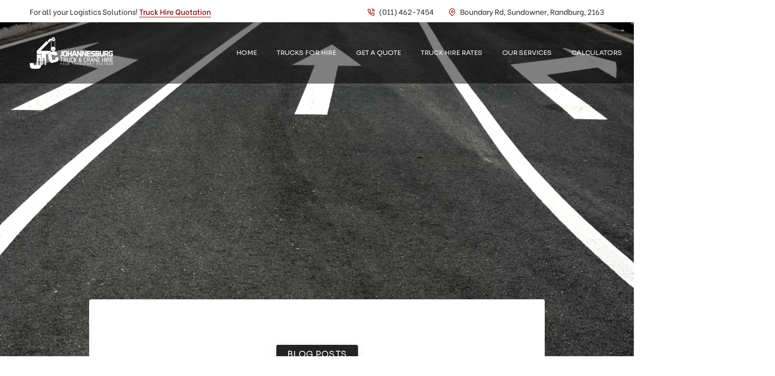

--- FILE ---
content_type: text/html; charset=UTF-8
request_url: https://www.jhbtruckhire.co.za/Blogs/The-Ultimate-Guide-to-Truck-Hire-in-Gauteng
body_size: 6560
content:
<!DOCTYPE html>
<html lang="en">

<head>
    <meta charset="utf-8">
    <meta name="viewport" content="width=device-width, initial-scale=1">
    <meta name="csrf-token" content="EKqSoOuplxt5PqGgzf4zr6EUk89Xw8mdqNKNuMbI">
    <meta http-equiv="X-UA-Compatible" content="IE=edge">
    <meta name="robots" content="INDEX,FOLLOW">
    
        
    <title>Truck Hire in Gauteng: Your Ultimate Guide </title>

    <meta name="description" content="">
    <meta name="keywords" content="Truck hire, crane hire companies, crane rental company, truck rental, truck hire rates, crane truck hire, mobile crane hire, logistics,  truck leasing, furniture">
    
    <link rel="icon" href="/favicon/favicon.ico">
    <link rel="apple-touch-icon" sizes="16x16" href="/favicon/favicon-16x16.png">
    <link rel="apple-touch-icon" sizes="32x32" href="/favicon/favicon-32x32.png">
    <link rel="icon" href="/favicon/android-chrome-192x192.png">
    <link rel="icon" sizes="152x152" href="/favicon/android-chrome-512x512.png">
    <link rel="manifest" href="/favicon/site.webmanifest">

    
     

    <link rel="stylesheet" type="text/css" href="/revolution/css/settings.css">
    <link rel="stylesheet" type="text/css" href="/revolution/css/layers.css">
    <link rel="stylesheet" type="text/css" href="/revolution/css/navigation.css">

    <link rel="stylesheet" href="/css/vendors.min.css" />
    <link rel="stylesheet" href="/css/icon.min.css" />
    <link rel="stylesheet" href="/css/style.min.css" />
    <link rel="stylesheet" href="/css/responsive.min.css" />
    <link rel="stylesheet" href="/css/customs.css" />

    <meta property="og:locale" content="en_US" />
    <meta property="og:type" content="website" />
    <meta property="og:title" content="Johannesburg Truck and Crane Hire" />
    <meta property="og:description" content="" />
    <meta property="og:url" content="https://www.jhbtruckhire.co.za/Blogs/The-Ultimate-Guide-to-Truck-Hire-in-Gauteng" />
    <meta property="og:site_name" content="Johannesburg Truck and Crane Hire" />
    <meta property="og:updated_time" content="2023-09-01T14:09:23+02:00" />

    <meta property="og:image" content="/images/jhbtruckhireOg.jpg" />
    <meta property="og:image:secure_url" content="/images/jhbtruckhireOg.jpg" />
    <meta property="og:image:width" content="1400" />
    <meta property="og:image:height" content="900" />
    <meta property="og:image:alt" content="Johannesburg Truck and Crane Hire" />
    <meta property="og:image:type" content="image/jpeg" />

    <meta name="twitter:card" content="summary_large_image" />
    <meta name="twitter:title" content="Johannesburg Truck and Crane Hire" />
    <meta name="twitter:description" content="" />
    <meta name="twitter:image" content="/images/jhbtruckhireOg.jpg" />
    <meta name="twitter:label1" content="Written by" />
    <meta name="twitter:data1" content="Jima Services" />
    <meta name="twitter:label2" content="Time to read" />
    <meta name="twitter:data2" content="Less than a minute" />
    
    <script type="78f0fe64a19be037ccfa6604-text/javascript">(function(w,d,s,l,i){w[l]=w[l]||[];w[l].push({'gtm.start':
    new Date().getTime(),event:'gtm.js'});var f=d.getElementsByTagName(s)[0],
    j=d.createElement(s),dl=l!='dataLayer'?'&l='+l:'';j.async=true;j.src=
    'https://www.googletagmanager.com/gtm.js?id='+i+dl;f.parentNode.insertBefore(j,f);
    })(window,document,'script','dataLayer','GTM-WCN3H79');
    </script>

<!-- Clicky Analytics -->
<script async data-id="101494188" src="//static.getclicky.com/js" type="78f0fe64a19be037ccfa6604-text/javascript"></script>
<!-- /Clicky Analytics -->

</head>

<body data-mobile-nav-style="classic"> 
<noscript><iframe src="https://www.googletagmanager.com/ns.html?id=GTM-WCN3H79"
height="0" width="0" style="display:none;visibility:hidden"></iframe></noscript>

    
    <header class="header-with-topbar">
        
        <div class="header-top-bar top-bar-light bg-white md-border-bottom border-color-transparent-dark-very-light disable-fixed">
            <div class="container-fluid">
                <div class="row h-45px align-items-center m-0">
                    
                    <div class="col-xl-6 col-lg-8 justify-content-center justify-content-lg-start">
                        <div class="fs-15 text-dark-gray">
                            For all your Logistics Solutions!
                            <a href="https://www.jhbtruckhire.co.za/Trucks-For-Hire" class="text-base-color fw-500 text-decoration-line-bottom">Truck Hire Quotation</a>
                        </div>
                    </div>

                    <div class="col-xl-6 col-lg-4 text-end d-none d-lg-flex">
                        
                        <a href="tel:0114627454" class="widget fs-15 text-dark-gray text-dark-gray-hover">
                            <i class="feather icon-feather-phone-call text-base-color"></i> (011) 462-7454
                        </a>

                        <div class="widget fs-15 ms-30px text-dark-gray d-none d-xl-inline-block">
                            <i class="feather icon-feather-map-pin text-base-color"></i> Boundary Rd, Sundowner, Randburg, 2163
                        </div>
                    </div>

                </div>
            </div>
        </div>

        <nav class="navbar navbar-expand-lg header-transparent bg-transparent border-bottom border-color-transparent-white-light disable-fixed">
            <div class="container-fluid blackBG">
                
                <div class="col-auto col-lg-2 me-auto">
                    <a class="navbar-brand" href="/">
                        <img src="/images/jhb_truck_hire_logo_white.webp" data-at2x="/images/jhb_truck_hire_logo_white.webp" alt class="default-logo">
                        <img src="/images/jhb_truck_hire_logo_white.webp" data-at2x="/images/jhb_truck_hire_logo_white.webp" alt class="alt-logo">
                        <img src="/images/jhb_truck_hire_logo.webp" data-at2x="/images/jhb_truck_hire_logo.webp" alt class="mobile-logo">
                    </a>
                </div>

                <div class="col-auto col-lg-8 menu-order position-static">
                   
                    <button class="navbar-toggler float-start" type="button" data-bs-toggle="collapse" data-bs-target="#navbarNav" aria-controls="navbarNav" aria-label="Toggle navigation">
                        <span class="navbar-toggler-line"></span>
                        <span class="navbar-toggler-line"></span>
                        <span class="navbar-toggler-line"></span>
                        <span class="navbar-toggler-line"></span>
                    </button>

                    <div class="collapse navbar-collapse justify-content-center" id="navbarNav">
                        <ul class="navbar-nav alt-font text-uppercase">
                            <li class="nav-item"><a href="/" class="nav-link">Home</a></li>
<li class="nav-item"><a href="https://www.jhbtruckhire.co.za/Trucks-For-Hire" class="nav-link">Trucks For Hire</a></li>                 
<li class="nav-item"><a href="https://www.jhbtruckhire.co.za/Truck-Hire-Quote" class="nav-link">Get A Quote</a></li>
<li class="nav-item"><a href="https://www.jhbtruckhire.co.za/Truck-Hire-Rates" class="nav-link">Truck Hire Rates</a></li>

<li class="nav-item dropdown dropdown-with-icon">
    <a href="#" class="nav-link">Our Services</a>
    <i class="fa-solid fa-angle-down dropdown-toggle" id="navbarDropdownMenuLink" role="button" data-bs-toggle="dropdown" aria-expanded="false"></i>
    <ul class="dropdown-menu" aria-labelledby="navbarDropdownMenuLink">
        <li><a href="https://www.jhbtruckhire.co.za/Truck-Hire-Services">Truck Hire Services</a></li>
        <li><a href="https://www.jhbtruckhire.co.za/Crane-Hire-Services">Crane Hire Services</a></li>
        <li><a href="https://www.jhbtruckhire.co.za/Machine-Moving-and-Rigging">Machine Moving and Rigging</a></li>
        <li><a href="https://www.jhbtruckhire.co.za/Abnormal-Loads-Transport-Services">Abnormal Loads Transport Services</a></li>
        <li><a href="https://www.jhbtruckhire.co.za/Transport-Logisitics-Company">Transport Logisitics Company</a></li>
    </ul>
</li>

<li class="nav-item dropdown dropdown-with-icon">
    <a href="/" class="nav-link">Calculators</a>
    <i class="fa-solid fa-angle-down dropdown-toggle" id="navbarDropdownMenuLink" role="button" data-bs-toggle="dropdown" aria-expanded="false"></i>
    <ul class="dropdown-menu" aria-labelledby="navbarDropdownMenuLink">
        
        <li><a href="https://www.jhbtruckhire.co.za/Toll-Gates-Calculator.html">Toll Gates Calculator</a></li>
        <li><a href="https://www.jhbtruckhire.co.za/Mobile-Crane-Load-Calculator.html">Mobile Crane Load Calculator</a></li>
    </ul>
</li>
<li class="nav-item"><a href="https://www.jhbtruckhire.co.za/Blogs" class="nav-link">Blog</a></li>
<li class="nav-item"><a href="https://www.jhbtruckhire.co.za/Gallery" class="nav-link">Gallery</a></li>
<li class="nav-item"><a href="https://www.jhbtruckhire.co.za/Contacts" class="nav-link">Contact</a></li>                        </ul>
                    </div>
                </div>

            </div>
        </nav>        
    </header>
    
    
<section class="one-fourth-screen sm-mb-50px bg-dark-gray" data-parallax-background-ratio="0.5" style="background-image: url(/uploads/blog/blog_s2_1_banner.webp);"></section>
<section class="p-0">
    <div class="container">
        <div class="row justify-content-center">
            <div class="col-lg-10 overlap-section text-center">
                <div class="p-10 box-shadow-extra-large border-radius-4px bg-white text-center">
                    <a href="https://www.jhbtruckhire.co.za/Blogs" class="btn btn-large fw-400 ps-20px pe-20px pt-5px pb-5px btn-dark-gray btn-box-shadow btn-round-edge mb-3 sm-mb-15px">Blog Posts</a>
                    <h1 class="h2 alt-font text-dark-gray fw-600 ls-minus-1px mb-15px title">The Ultimate Guide to Truck Hire in Gauteng</h1>
                    <div class="lg-mb-20px sm-mb-0">
                        <span>By <a class="text-dark-gray">Admin</a></span> on <a class="text-dark-gray">01 September 2023</a>
                    </div>
                </div>
            </div>
        </div>
    </div>
</section>

<section class="overlap-section text-center p-0 sm-pt-30px">
    <img class="rounded border box-shadow-extra-large w-140px h-140px border border-8 border-color-white" src="/images/logo_icon.webp" alt="" />
</section>

<section class="pb-0 pt-3" data-anime='{ "el": "childs", "translateY": [50, 0], "opacity": [0,1], "duration": 1200, "delay": 0, "staggervalue": 150, "easing": "easeOutQuad" }'>
    <div class="container">
        <div class="row justify-content-center">
            <div class="col-lg-9 dropcap-style-01">
                <p>Truck hire services are indispensable for various businesses and individuals in Gauteng. Whether you're moving homes, transporting goods, or managing a large-scale event, having access to reliable trucks can make all the difference. However, navigating the options available in Gauteng can be overwhelming. That's why we've compiled the ultimate guide to truck hire in Gauteng, providing you with all the essential information you need to make informed decisions and streamline your truck rental experience.</p><h3>Understanding Your Needs</h3><p>Before diving into the world of truck hire, it's crucial to assess your specific requirements. Consider factors such as the size and weight of the load you need to transport, the distance of your journey, and any special requirements like refrigeration or tail lifts. Understanding your needs will help you narrow down your options and select the most suitable truck for the job.</p><p>Gauteng boasts a plethora of truck hire companies, each offering a variety of services and vehicle options. Take the time to research different companies, comparing their rates, vehicle availability, and customer reviews. Look for companies with a solid reputation for reliability, professionalism, and excellent customer service.</p><h3>Choosing the Right Truck</h3><p>Once you've identified a few reputable truck hire companies, it's time to choose the right truck for your needs. Consider factors such as the size and type of truck, payload capacity, fuel efficiency, and any additional features or amenities you may require. Don't hesitate to seek advice from the rental company's experts to ensure you select the most suitable truck for your specific requirements.</p><p>Before finalizing your truck hire booking, make sure to verify the insurance coverage and documentation provided by the rental company. Ensure that the rental agreement clearly outlines the terms and conditions, including liability coverage, damage waivers, and any additional charges or fees. It's also essential to confirm that the truck's registration and licensing are up to date to avoid any legal complications during your rental period.</p><h3>Planning Your Logistics</h3><p>Effective planning is key to a successful truck hire experience. Once you've secured your rental truck, map out your route, schedule, and any necessary stops along the way. Factor in potential delays, traffic conditions, and loading/unloading times to ensure a smooth and efficient journey. Communicate closely with the rental company to coordinate pickup and drop-off times and address any last-minute changes or concerns.</p><p>Safety should always be a top priority when operating a rented truck. Familiarize yourself with the truck's controls, safety features, and operational guidelines before hitting the road. Adhere to all traffic regulations, load weight limits, and recommended driving practices to minimize the risk of accidents or incidents. Regularly inspect the truck for any signs of damage or mechanical issues, and report any concerns to the rental company immediately.</p><p>Truck hire services play a vital role in facilitating transportation and logistics across Gauteng. By following this ultimate guide, you can navigate the truck rental process with confidence and ease, ensuring that your goods are transported safely and efficiently to their destination. Whether you're embarking on a residential move, commercial delivery, or special event logistics, the right truck hire company can make all the difference in your experience. Choose wisely, plan meticulously, and enjoy a seamless journey with your rented truck in Gauteng.</p>   
                
            </div>
        </div>
    </div>
</section>

<section class="bg-very-light-gray">
    <div class="container">
        <div class="row justify-content-center mb-1">
            <div class="col-lg-7 text-center" data-anime='{ "el": "childs", "translateY": [30, 0], "opacity": [0,1], "duration": 600, "delay": 0, "staggervalue": 300, "easing": "easeOutQuad" }'>
                <span class="fw-500 text-base-color text-uppercase">You may also like</span>
                <h2 class="alt-font fw-600 text-dark-gray ls-minus-2px">Related posts</h2>
            </div>
        </div>
        <div class="row">
            <div class="col-12">
                <ul
                    class="blog-modern blog-wrapper grid grid-3col xl-grid-3col lg-grid-3col md-grid-2col sm-grid-2col xs-grid-1col gutter-extra-large"
                    data-anime='{ "el": "childs", "translateY": [50, 0], "opacity": [0,1], "duration": 1200, "delay": 0, "staggervalue": 150, "easing": "easeOutQuad" }'
                >
                    <li class="grid-sizer"></li>

                                        <li class="grid-item md-mb-20px">
                        <div class="box-hover text-center">
                            <figure class="mb-0 position-relative">
                                
                                <div class="blog-image position-relative overflow-hidden border-radius-6px">
                                    <a href="https://www.jhbtruckhire.co.za/Blogs//Blog/Abnormal-Loads-South-Africa">
                                        <img src="/uploads/blog/7cb3d4bdf4c28dd42d1cb75a615039d5.png" alt="blog image" />
                                    </a>
                                </div>

                                <figcaption class="post-content-wrapper overflow-hidden border-radius-6px">
                                    <div class="position-relative bg-dark-gray post-content p-30px z-index-2 lh-initial">
                                        <h2 class="p-0 m-0">
                                            <a href="https://www.jhbtruckhire.co.za/Blogs//Blog/Abnormal-Loads-South-Africa" class="card-title mb-0 fs-20 lh-28 text-white d-inline-block">
                                                Abnormal Loads South Africa | Permits, Escorts &amp; Safety Tips
                                            </a>
                                        </h2>
                                        <div class="box-overlay bg-dark-gray z-index-minus-1"></div>
                                    </div>
                                    <div class="fs-15 bg-white p-15px lg-ps-10px lg-pe-10px lh-initial">
                                        <span class="d-inline-block">By <a href="#">Admin</a></span>
                                        <span class="separator d-inline-block">|</span><a href="#">12 Nov 2025</a></div>
                                </figcaption>
                            </figure>
                        </div>
                    </li>
                                        <li class="grid-item md-mb-20px">
                        <div class="box-hover text-center">
                            <figure class="mb-0 position-relative">
                                
                                <div class="blog-image position-relative overflow-hidden border-radius-6px">
                                    <a href="https://www.jhbtruckhire.co.za/Blogs//Blog/6-ton-vs-8-ton-truck-hire-johannesburg">
                                        <img src="/uploads/blog/213f1935c173248793ab947d112a1926.png" alt="blog image" />
                                    </a>
                                </div>

                                <figcaption class="post-content-wrapper overflow-hidden border-radius-6px">
                                    <div class="position-relative bg-dark-gray post-content p-30px z-index-2 lh-initial">
                                        <h2 class="p-0 m-0">
                                            <a href="https://www.jhbtruckhire.co.za/Blogs//Blog/6-ton-vs-8-ton-truck-hire-johannesburg" class="card-title mb-0 fs-20 lh-28 text-white d-inline-block">
                                                6-Ton vs. 8-Ton Truck Hire Johannesburg | Which Is Right for You?
                                            </a>
                                        </h2>
                                        <div class="box-overlay bg-dark-gray z-index-minus-1"></div>
                                    </div>
                                    <div class="fs-15 bg-white p-15px lg-ps-10px lg-pe-10px lh-initial">
                                        <span class="d-inline-block">By <a href="#">Admin</a></span>
                                        <span class="separator d-inline-block">|</span><a href="#">28 Oct 2025</a></div>
                                </figcaption>
                            </figure>
                        </div>
                    </li>
                                        <li class="grid-item md-mb-20px">
                        <div class="box-hover text-center">
                            <figure class="mb-0 position-relative">
                                
                                <div class="blog-image position-relative overflow-hidden border-radius-6px">
                                    <a href="https://www.jhbtruckhire.co.za/Blogs//Blog/truck-hire-costs-johannesburg">
                                        <img src="/uploads/blog/fee5f3e1102a40890667d2db2cba7b36.png" alt="blog image" />
                                    </a>
                                </div>

                                <figcaption class="post-content-wrapper overflow-hidden border-radius-6px">
                                    <div class="position-relative bg-dark-gray post-content p-30px z-index-2 lh-initial">
                                        <h2 class="p-0 m-0">
                                            <a href="https://www.jhbtruckhire.co.za/Blogs//Blog/truck-hire-costs-johannesburg" class="card-title mb-0 fs-20 lh-28 text-white d-inline-block">
                                                Truck Hire Costs in Johannesburg | What Affects Your Quote
                                            </a>
                                        </h2>
                                        <div class="box-overlay bg-dark-gray z-index-minus-1"></div>
                                    </div>
                                    <div class="fs-15 bg-white p-15px lg-ps-10px lg-pe-10px lh-initial">
                                        <span class="d-inline-block">By <a href="#">Admin</a></span>
                                        <span class="separator d-inline-block">|</span><a href="#">21 Oct 2025</a></div>
                                </figcaption>
                            </figure>
                        </div>
                    </li>
                                        <li class="grid-item md-mb-20px">
                        <div class="box-hover text-center">
                            <figure class="mb-0 position-relative">
                                
                                <div class="blog-image position-relative overflow-hidden border-radius-6px">
                                    <a href="https://www.jhbtruckhire.co.za/Blogs/Flatbed-Truck-Safety-Tips-2025">
                                        <img src="/uploads/blog/92767c3b205dbaa442aeaffcdf3a5895.png" alt="blog image" />
                                    </a>
                                </div>

                                <figcaption class="post-content-wrapper overflow-hidden border-radius-6px">
                                    <div class="position-relative bg-dark-gray post-content p-30px z-index-2 lh-initial">
                                        <h2 class="p-0 m-0">
                                            <a href="https://www.jhbtruckhire.co.za/Blogs/Flatbed-Truck-Safety-Tips-2025" class="card-title mb-0 fs-20 lh-28 text-white d-inline-block">
                                                Top Flatbed Truck Safety Tips for 2025: Essential Advice for Industries
                                            </a>
                                        </h2>
                                        <div class="box-overlay bg-dark-gray z-index-minus-1"></div>
                                    </div>
                                    <div class="fs-15 bg-white p-15px lg-ps-10px lg-pe-10px lh-initial">
                                        <span class="d-inline-block">By <a href="#">Admin</a></span>
                                        <span class="separator d-inline-block">|</span><a href="#">23 Jul 2025</a></div>
                                </figcaption>
                            </figure>
                        </div>
                    </li>
                                        <li class="grid-item md-mb-20px">
                        <div class="box-hover text-center">
                            <figure class="mb-0 position-relative">
                                
                                <div class="blog-image position-relative overflow-hidden border-radius-6px">
                                    <a href="https://www.jhbtruckhire.co.za/Blogs/Crane-Operation-Hazards-Key-Industries-2025">
                                        <img src="/uploads/blog/f1d71542171d8d9ff345c82e1c31e551.png" alt="blog image" />
                                    </a>
                                </div>

                                <figcaption class="post-content-wrapper overflow-hidden border-radius-6px">
                                    <div class="position-relative bg-dark-gray post-content p-30px z-index-2 lh-initial">
                                        <h2 class="p-0 m-0">
                                            <a href="https://www.jhbtruckhire.co.za/Blogs/Crane-Operation-Hazards-Key-Industries-2025" class="card-title mb-0 fs-20 lh-28 text-white d-inline-block">
                                                Crane Operation Hazards: Avoiding Risks in Key Industries 2025
                                            </a>
                                        </h2>
                                        <div class="box-overlay bg-dark-gray z-index-minus-1"></div>
                                    </div>
                                    <div class="fs-15 bg-white p-15px lg-ps-10px lg-pe-10px lh-initial">
                                        <span class="d-inline-block">By <a href="#">Admin</a></span>
                                        <span class="separator d-inline-block">|</span><a href="#">19 Jul 2025</a></div>
                                </figcaption>
                            </figure>
                        </div>
                    </li>
                                        <li class="grid-item md-mb-20px">
                        <div class="box-hover text-center">
                            <figure class="mb-0 position-relative">
                                
                                <div class="blog-image position-relative overflow-hidden border-radius-6px">
                                    <a href="https://www.jhbtruckhire.co.za/Blogs/Heavy-Load-Transport-Tips-Safe-Easy-2025">
                                        <img src="/uploads/blog/2f7259813d5793fe383190e8a353641c.png" alt="blog image" />
                                    </a>
                                </div>

                                <figcaption class="post-content-wrapper overflow-hidden border-radius-6px">
                                    <div class="position-relative bg-dark-gray post-content p-30px z-index-2 lh-initial">
                                        <h2 class="p-0 m-0">
                                            <a href="https://www.jhbtruckhire.co.za/Blogs/Heavy-Load-Transport-Tips-Safe-Easy-2025" class="card-title mb-0 fs-20 lh-28 text-white d-inline-block">
                                                Heavy Load Transport Tips for Safer and Easier Moves 2025
                                            </a>
                                        </h2>
                                        <div class="box-overlay bg-dark-gray z-index-minus-1"></div>
                                    </div>
                                    <div class="fs-15 bg-white p-15px lg-ps-10px lg-pe-10px lh-initial">
                                        <span class="d-inline-block">By <a href="#">Admin</a></span>
                                        <span class="separator d-inline-block">|</span><a href="#">15 Jul 2025</a></div>
                                </figcaption>
                            </figure>
                        </div>
                    </li>
                                       

                   
                </ul>
            </div>
        </div>
    </div>
</section>


    <footer class="pt-5 pb-5 sm-pt-40px sm-pb-45px footer-dark bg-extra-medium-slate-blue">
        <div class="container">
            <div class="row justify-content-center">

                <div class="col-lg-3 col-sm-6 last-paragraph-no-margin order-5 order-sm-4 order-lg-1 text-center text-sm-start">
                    <a href="/" class="footer-logo mb-15px d-block d-lg-inline-block">
                        <img src="/images/jhb_truck_hire_logo_white.webp" data-at2x="/images/jhb_truck_hire_logo_white.webp" alt class="default-logo">
                    </a>
                    <p class="w-90 sm-w-100 d-inline-block mb-15px">Your Trusted Partner for Truck Hire, Transport, and Crane Hire Services!</p>
                    <p>Copyright &COPY; 2003 - 2026 <br>
                        <a class="text-white">Johannesburg Truck and Crane Hire.</a>
                    </p>
                </div>


                <div class="col-5 col-lg-2 col-sm-4 md-mb-50px sm-mb-30px order-1 order-lg-2">
                    <span class="alt-font d-block text-white mb-5px">Company</span>
                    <ul>
                        <li><a href="/">About us</a></li>
                        <li><a href="/">Our Services</a></li>
                        <li><a href="https://www.jhbtruckhire.co.za/Trucks-For-Hire">Trucks For Hire</a></li>
                        <li><a href="/">Contact</a></li>
                    </ul>
                </div>


                <div class="col-7 col-lg-2 col-sm-4 md-mb-50px sm-mb-30px order-2 order-lg-3">
                    <span class="alt-font d-block text-white mb-5px">Calculators</span>
                    <ul>
                        <li><a href="/">Distance Calculator</a></li>
                        <li><a href="/">Toll Gates Calculator</a></li>
                        <li><a href="/">Mobile Crane Load Calculator</a></li>
                        
                    </ul>
                </div>


                <div class="col-5 col-lg-2 col-sm-4 md-mb-50px sm-mb-30px order-3 order-lg-4">
                    <span class="alt-font d-block text-white mb-5px">Affiliates</span>
                    <ul>
                        <li><a href="https://www.facebook.com/jhbtruckhire" target="_blank">Facebook</a></li>                        
                        <li><a href="https://jhbmovers.co.za/" target="_blank">JHB Movers</a></li>
                        <li><a href="https://truck-rentals.co.za/" target="_blank">Truck Rentals</a></li>
                    </ul>
                </div>


                <div class="col-7 col-lg-3 col-sm-6 xs-mb-30px last-paragraph-no-margin order-4 order-sm-5 order-lg-5">
                    <span class="alt-font d-block text-white mb-5px">Get in touch</span>
                    <p class="w-80 lg-w-100 md-w-70 sm-w-100 mb-10px">Boundary Rd, Sundowner, Randburg, 2163, South Africa</p>
                    <div><i class="feather icon-feather-phone-call icon-very-small text-white me-10px"></i>
                        <a href="tel:0114627454" class="text-white">(011) 462-7454</a>
                    </div>
                    <div><i class="feather icon-feather-mail icon-very-small text-white me-10px"></i>
                        <a href="/cdn-cgi/l/email-protection#3f565159507f55575d4b4d4a5c5457564d5a115c5011455e" class="text-white text-decoration-line-bottom">
                            <span class="__cf_email__" data-cfemail="650c0b030a250f0d07111710060e0d0c17004b060a4b1f04">[email&#160;protected]</span>
                        </a>
                        </div>
                </div>

            </div>
        </div>
    </footer>
    
    <script data-cfasync="false" src="/cdn-cgi/scripts/5c5dd728/cloudflare-static/email-decode.min.js"></script><script type="78f0fe64a19be037ccfa6604-text/javascript" src="/js/jquery.js"></script>
    <script type="78f0fe64a19be037ccfa6604-text/javascript" src="/js/vendors.min.js"></script>
       

    <script type="78f0fe64a19be037ccfa6604-text/javascript" src="/js/main.js"></script>
    

    

    
<script src="https://static.elfsight.com/platform/platform.js" data-use-service-core defer type="78f0fe64a19be037ccfa6604-text/javascript"></script>
<div class="elfsight-app-be6c050a-fc01-483d-94be-4c8167929211" data-elfsight-app-lazy></div>

<script type="78f0fe64a19be037ccfa6604-text/javascript">
var clickRankAi = document.createElement("script");
clickRankAi.src = "https://js.clickrank.ai/seo/367e6bc5-0cb4-4b0b-8260-129d4f0a6d8e/script?" + new Date().getTime();
clickRankAi.async = true;
document.head.appendChild(clickRankAi);
</script> 

<script src="/cdn-cgi/scripts/7d0fa10a/cloudflare-static/rocket-loader.min.js" data-cf-settings="78f0fe64a19be037ccfa6604-|49" defer></script><script defer src="https://static.cloudflareinsights.com/beacon.min.js/vcd15cbe7772f49c399c6a5babf22c1241717689176015" integrity="sha512-ZpsOmlRQV6y907TI0dKBHq9Md29nnaEIPlkf84rnaERnq6zvWvPUqr2ft8M1aS28oN72PdrCzSjY4U6VaAw1EQ==" data-cf-beacon='{"version":"2024.11.0","token":"6a64cd768c784711a632a0ee9b2a3ffe","r":1,"server_timing":{"name":{"cfCacheStatus":true,"cfEdge":true,"cfExtPri":true,"cfL4":true,"cfOrigin":true,"cfSpeedBrain":true},"location_startswith":null}}' crossorigin="anonymous"></script>
</body>
</html>


--- FILE ---
content_type: text/css
request_url: https://www.jhbtruckhire.co.za/css/style.min.css
body_size: 54959
content:
@import url(https://fonts.googleapis.com/css2?family=Plus+Jakarta+Sans:wght@300;400;500;600;700;800&amp;display=swap);@import url(https://fonts.googleapis.com/css2?family=Inter:wght@200;300;400;500;600;700;800;900&display=swap);body,html{font-size:16px}footer,section{padding-top:110px;padding-bottom:110px}a,body{color:var(--medium-gray)}.btn.btn-link,.google-maps-link a:hover,.theme-demos .all-demo a,.theme-demos .buy-theme a,a,a:hover{text-decoration:none}.container,.container-fluid,.container-lg,.container-md,.container-sm,.container-xl,.container-xxl,.row>*{padding-right:15px;padding-left:15px}.blog-only-text .card-body:hover .card-title,.text-shadow-large{text-shadow:0 0 50px rgba(0,0,0,.9)}.text-outline,.text-outline-width-1px{-webkit-text-stroke-width:1px}:root{--alt-font:"Plus Jakarta Sans",sans-serif;--primary-font:"Inter",sans-serif;--base-color:#2946f3;--white:#ffffff;--black:#000000;--red:#dc3131;--light-red:#feedec;--green:#2ebb79;--crusoe-green:#d39121;--yellow:#ffea23;--dark-gray:#232323;--medium-gray:#717580;--extra-medium-gray:#e4e4e4;--light-gray:#a8a8a8;--very-light-gray:#f7f7f7;--light-medium-gray:#eaeaeb;--charcoal-blue:#202329;--slate-blue:#262b35;--medium-slate-blue:#374162;--extra-medium-slate-blue:#404040;--dark-slate-blue:#1f232c;--extra-dark-slate-blue:#121418;--extra-very-slate-blue:#161620;--tussock-yellow:#BC8947;--aluminium-grey:#80858F;--solitude-blue:#f0f4fd;--golden-yellow:#fd961e;--selago:#eaedff;--white-ice:#d8f5ef;--cornflower-blue:#445fed;--jade:#00AF6B;--orange:#ef991f;--majorelle-blue:#724ade;--light-majorelle-blue:#f2edfe;--spring-wood:#f9f6f3;--tropical-blue:#1ea3b1;--camarone:#20642b;--seal-brown:#0e0708;--Wasabi:#8ea63a}.alt-font{font-family:var(--alt-font)}.primary-font{font-family:var(--primary-font)!important}body{font-family:var(--primary-font);line-height:30px;font-weight:400;-moz-osx-font-smoothing:grayscale;word-break:break-word;-webkit-font-smoothing:antialiased}section.half-section{padding-top:70px;padding-bottom:70px}section.big-section{padding-top:130px;padding-bottom:130px}section.extra-big-section{padding-top:160px;padding-bottom:160px}img{max-width:100%;height:auto}ul li{list-style:none}a{-webkit-transition:.3s;transition:.3s}a:hover{color:var(--base-color)}p{margin-bottom:25px}.last-paragraph-no-margin p:last-of-type{margin-bottom:0}video{background-size:cover;display:table-cell;vertical-align:middle;width:100%}:focus-visible{outline:0}[class*=" line-icon"],[class*=bi-],[class*=feather],[class*=line-icon],[class*=ti-]{display:inline-block}.form-control,.form-control.is-invalid,.was-validated .form-control:invalid{background-position:right 20px center!important}.form-control.is-invalid,.was-validated .form-control:invalid{border-color:#dc3545!important}.g-recaptcha.is-invalid iframe{border:1px solid #dc3545!important}.row{margin-right:-15px;margin-left:-15px}.row.g-0{margin-right:0;margin-left:0}.row.g-0>*{padding-right:0;padding-left:0}.row.gutter-very-small{margin-left:-5px;margin-right:-5px}.row.gutter-small,.shop-boxed{margin-left:-10px;margin-right:-10px}.row.gutter-very-small>*{padding-right:5px;padding-left:5px}.row.gutter-small>*{padding-right:10px;padding-left:10px}.h1,.h2,.h3,.h4,.h5,.h6,h1,h2,h3,h4,h5,h6{margin-bottom:30px;letter-spacing:-.5px;font-weight:inherit}.h1,h1{font-size:4.375rem;line-height:4.375rem}.h2,h2{font-size:3.438rem;line-height:3.438rem}.fs-45,.h3,h3{font-size:2.813rem}.h3,h3{line-height:3.125rem}h4{font-size:2.375rem;line-height:2.7rem}h5{font-size:2rem;line-height:2.2rem}h6{font-size:1.75rem;line-height:1.95rem}.fs-24,.list-style-02 li i{line-height:32px}.font-style-italic{font-style:italic}.hover-text{display:none}b,strong{font-weight:700}.text-white-space-nowrap{white-space:nowrap}.text-white-space-normal{white-space:normal}.text-transform-none{text-transform:none!important}.text-uppercase-inherit{text-transform:inherit!important}.word-break-normal{word-break:normal}.vertical-align-top{vertical-align:top}.fs-0{font-size:0}.fs-9{font-size:9px}.fs-10{font-size:10px}.fs-11{font-size:11px}.fs-12{font-size:12px}.fs-13{font-size:13px}.fs-14{font-size:14px}.fs-15{font-size:15px}.fs-16{font-size:16px}.fs-17{font-size:17px}.fs-18{font-size:18px}.fs-19{font-size:19px}.fs-20{font-size:20px}.fs-22{font-size:22px}.fs-24{font-size:24px}.fs-26{font-size:26px;line-height:38px}.fs-28{font-size:1.75rem;line-height:2.6rem}.fs-30{font-size:1.875rem;line-height:2.8rem}.fs-32,.fs-40{line-height:2.5rem}.fs-32{font-size:2rem}.fs-40{font-size:2.5rem}.fs-45{line-height:3rem}.fs-50{font-size:3.125rem;line-height:3.25rem}.fs-55{font-size:3.438rem;line-height:3.5rem}.fs-60{font-size:3.75rem;line-height:3.75rem}.fs-65{font-size:4.063rem;line-height:4.688rem}.fs-70{font-size:4.375rem;line-height:4.375rem}.fs-75{font-size:4.668rem;line-height:4.668rem}.fs-80{font-size:5rem;line-height:5rem}.fs-85{font-size:5.313rem;line-height:5.313rem}.fs-90{font-size:5.625rem;line-height:5.625rem}.fs-95{font-size:5.938rem;line-height:5.938rem}.fs-100{font-size:6.25rem;line-height:6.25rem}.fs-110{font-size:6.875rem;line-height:6.875rem}.fs-120{font-size:7.5rem;line-height:7.5rem}.fs-130{font-size:8.125rem;line-height:8.125rem}.fs-140{font-size:8.75rem;line-height:8.75rem}.fs-150{font-size:9.375rem;line-height:9.375rem}.fs-160{font-size:10rem;line-height:10rem}.fs-170{font-size:10.625rem;line-height:10.625rem}.fs-180{font-size:11.25rem;line-height:11.25rem}.fs-190{font-size:11.875rem;line-height:11.875rem}.fs-200{font-size:12.5rem;line-height:12.5rem}.fs-225{font-size:14.063rem;line-height:14.063rem}.fs-250{font-size:15.625rem;line-height:15.625rem}.fs-275{font-size:17.188rem;line-height:17.188rem}.fs-300{font-size:18.75rem;line-height:18.75rem}.fs-350{font-size:21.875rem;line-height:21.875rem}.fs-400{font-size:25rem;line-height:25rem}.lh-0px{line-height:0}.lh-10{line-height:10px}.lh-11{line-height:11px}.lh-12{line-height:12px}.lh-13{line-height:13px}.lh-14{line-height:14px}.lh-15{line-height:15px}.lh-16{line-height:16px}.lh-18{line-height:18px}.lh-19{line-height:19px}.lh-20{line-height:20px}.lh-22{line-height:22px}.lh-24{line-height:24px}.lh-26{line-height:26px}.lh-28{line-height:28px}.lh-30{line-height:30px}.lh-32{line-height:2rem}.lh-34{line-height:2.125rem}.lh-36{line-height:2.25rem}.lh-38{line-height:2.375rem}.lh-40{line-height:2.5rem}.lh-42{line-height:2.625rem}.lh-44{line-height:2.75rem}.lh-46{line-height:2.875rem}.lh-48{line-height:3rem}.lh-50{line-height:3.125rem}.lh-55{line-height:3.438rem}.lh-60{line-height:3.75rem}.lh-65{line-height:4.063rem}.lh-70{line-height:4.375rem}.lh-75{line-height:4.688rem}.lh-80{line-height:5rem}.lh-85{line-height:5.313rem}.lh-90{line-height:5.625rem}.lh-95{line-height:5.938rem}.lh-100{line-height:6.25rem}.lh-105{line-height:6.563rem}.lh-110{line-height:6.875rem}.lh-115{line-height:7.188rem}.lh-120{line-height:7.5rem}.lh-0{line-height:0}.lh-normal{line-height:normal}.lh-initial{line-height:initial}.lh-inherit{line-height:inherit}.btn-link.text-white,.text-white,a.text-white-hover:hover{color:var(--white)}.interactive-banner-style-06:hover .icon-hover-base-color,.sidebar-list li a:hover,.text-base-color-hover:hover{color:var(--base-color)!important}.btn-link.text-base-color,.text-base-color{color:var(--base-color)}.btn-link.text-black,.text-black,a.text-black-hover:hover{color:var(--black)}.btn-link.text-dark-gray,.text-dark-gray,a.text-dark-gray-hover:hover{color:var(--dark-gray)}.btn-link.text-medium-gray,.text-medium-gray,a.text-medium-gray-hover:hover{color:var(--medium-gray)}.btn-link.text-extra-medium-gray,.text-extra-medium-gray,a.text-extra-medium-gray-hover:hover{color:var(--extra-medium-gray)}.btn-link.text-light-medium-gray,.text-light-medium-gray,a.text-light-medium-gray:hover{color:var(--light-medium-gray)}.btn-link.text-light-gray,.text-light-gray,a.text-light-gray-hover:hover{color:var(--light-gray)}.btn-link.text-very-light-gray,.text-very-light-gray,a.text-very-light-gray-hover:hover{color:var(--very-light-gray)}.btn-link.text-red,.text-red,a.text-red-hover:hover{color:var(--red)}.btn-link.text-green,.text-green,a.text-green-hover:hover{color:var(--green)}.btn-link.text-yellow,.text-yellow,a.text-yellow-hover:hover{color:var(--yellow)}.btn-link.text-golden-yellow,.text-golden-yellow,a.text-golden-yellow-hover:hover{color:var(--golden-yellow)}.btn-link.text-tussock-yellow,.text-tussock-yellow,a.text-tussock-yellow-hover:hover{color:var(--tussock-yellow)}.btn-link.text-cornflower-blue,.text-cornflower-blue,a.text-cornflower-blue-hover:hover{color:var(--cornflower-blue)}.btn-link.text-jade,.text-jade,a.text-jade-hover:hover{color:var(--jade)}.text-majorelle-blue{color:var(--majorelle-blue)}.text-orange{color:var(--orange)}.text-crusoe-green{color:var(--crusoe-green)}.text-tropical-blue{color:var(--tropical-blue)}.text-camarone{color:var(--camarone)}.text-seal-brown{color:var(--seal-brown)}.text-Wasabi{color:var(--Wasabi)}.text-gradient-blue-magenta-orange,.text-gradient-fast-blue-purple,.text-gradient-fast-blue-purple-light-orange,.text-gradient-fast-pink-light-yellow,.text-gradient-light-blue-light-turquoise,.text-gradient-light-gray-white,.text-gradient-light-pink-light-orange,.text-gradient-light-pink-light-purple,.text-gradient-light-purple-light-orange,.text-gradient-pink-orange,.text-gradient-purple-pink,.text-gradient-sky-blue-pink{-webkit-background-clip:text;-webkit-text-fill-color:transparent}.text-gradient-light-pink-light-orange{background-image:linear-gradient(to right,#ffafbd,#ffb3b4,#ffb7ac,#ffbda5,#ffc3a0)}.text-gradient-purple-pink{background-image:linear-gradient(to right,#8b14b1,#ab019e,#c00c8b,#cd267b,#d53d6e)}.text-gradient-fast-pink-light-yellow{background-image:linear-gradient(to right,#f7567f,#fe7177,#ff8a74,#ffa378,#ffba83)}.text-gradient-pink-orange{background-image:linear-gradient(to right,#de347f,#e73a70,#ed4461,#f05152,#ef5f43)}.text-gradient-fast-blue-purple{background-image:linear-gradient(to right,#2a46f4,#5f42f9,#833cfc,#a233fe,#bf25ff)}.text-gradient-light-pink-light-purple{background-image:linear-gradient(to right,#ed579b,#e855ad,#df57c0,#d15cd4,#bc63e8)}.text-gradient-fast-blue-purple-light-orange{background-image:linear-gradient(to right top,#183fb9,#4f41df,#ae2eb9,#ef3f59,#e9522d)}.text-gradient-light-blue-light-turquoise{background-image:linear-gradient(to right,#18cdbb,#22d2ae,#3cd69d,#57da89,#73dc73)}.text-gradient-sky-blue-pink{background-image:linear-gradient(to right,#556fff,#556fff,#e05fc4,#f767a6,#ff798e)}.text-gradient-light-purple-light-orange{background-image:linear-gradient(to right,#b783ff,#b783ff,#fa7cc1,#ff85a6,#ff9393)}.text-gradient-light-gray-white{background-image:linear-gradient(to bottom,#efefef,#efefef,#f7f7f7,#fdfdfc,#fff)}.text-gradient-blue-magenta-orange{background-image:linear-gradient(to right,#002fff,#ab00ff,#ff137d,#ff562f,#ee8502)}.text-shadow-extra-large{text-shadow:0 0 60px rgba(0,0,0,.9)}.text-shadow-double-large{text-shadow:0 0 100px rgba(0,0,0,.9)}.text-decoration-line-bottom{border-bottom:1px solid}.text-decoration-line-bottom-medium{border-bottom:2px solid}.text-decoration-line-bottom-thick{border-bottom:3px solid}.text-decoration-line-through{text-decoration:line-through}.text-outline{-webkit-text-fill-color:transparent;-webkit-text-stroke-color:var(--white)}.text-outline-width-2px{-webkit-text-stroke-width:2px}.text-outline-width-3px{-webkit-text-stroke-width:3px}.text-outline-width-4px{-webkit-text-stroke-width:4px}.text-outline-width-5px{-webkit-text-stroke-width:5px}.text-outline-color-black{-webkit-text-stroke-color:var(--black)}.text-outline-color-base-color{-webkit-text-stroke-color:var(--base-color)}.text-outline-color-red{-webkit-text-stroke-color:var(--red)}.text-outline-color-dark-gray{-webkit-text-stroke-color:var(--dark-gray)}.text-outline-color-medium-gray{-webkit-text-stroke-color:var(--medium-gray)}.text-outline-color-extra-medium-gray{-webkit-text-stroke-color:var(--extra-medium-gray)}.ls-0px{letter-spacing:0!important}.ls-05px{letter-spacing:.5px!important}.ls-1px{letter-spacing:1px!important}.ls-2px{letter-spacing:2px!important}.ls-3px{letter-spacing:3px!important}.ls-4px{letter-spacing:4px!important}.ls-5px{letter-spacing:5px!important}.ls-6px{letter-spacing:6px!important}.ls-7px{letter-spacing:7px!important}.ls-8px{letter-spacing:8px!important}.ls-9px{letter-spacing:9px!important}.ls-10px{letter-spacing:10px!important}.ls-minus-05px{letter-spacing:-.5px!important}.ls-minus-1px{letter-spacing:-1px!important}.ls-minus-2px{letter-spacing:-2px!important}.ls-minus-3px{letter-spacing:-3px!important}.ls-minus-4px{letter-spacing:-4px!important}.ls-minus-5px{letter-spacing:-5px!important}.ls-minus-6px{letter-spacing:-6px!important}.ls-minus-7px{letter-spacing:-7px!important}.ls-minus-8px{letter-spacing:-8px!important}.ls-minus-9px{letter-spacing:-9px!important}.ls-minus-10px{letter-spacing:-10px!important}.icon-extra-double-large{font-size:80px}.icon-double-large{font-size:60px}.icon-extra-large{font-size:50px}.icon-large{font-size:42px}.icon-medium{font-size:34px}.icon-very-medium{font-size:28px}.icon-extra-medium{font-size:24px}.icon-small{font-size:18px}.icon-very-small{font-size:14px}.separator-line-1px{height:1px}.separator-line-2px{height:2px}.separator-line-3px{height:3px}.separator-line-4px{height:4px}.separator-line-5px{height:5px}.separator-line-vertical{-webkit-transform:rotate(-90deg);transform:rotate(-90deg)}.separator-line-small{width:35px;height:1px;display:inline-block;margin-right:7px}.separator-line-extra-small{width:18px;height:1px;display:inline-block;margin-right:8px;vertical-align:middle}.separator-line-very-small{width:12px;height:1px;display:inline-block;margin-right:9px;vertical-align:middle}.opacity-extra-medium,.opacity-full,.opacity-full-dark,.opacity-light,.opacity-medium,.opacity-very-light{position:absolute;height:100%;width:100%;top:0;left:0}.opacity-very-light{opacity:.2}.opacity-light{opacity:.3}.opacity-extra-medium{opacity:.5}.opacity-medium{opacity:.75}.opacity-full{opacity:.8}.opacity-full-dark{opacity:.9}.position-inherit{position:inherit!important}.position-initial{position:initial!important}.absolute-middle-center{left:50%;top:50%;position:absolute;-webkit-transform:translate(-50%,-50%);transform:translate(-50%,-50%)}.absolute-middle-left{left:0;top:50%;position:absolute;-webkit-transform:translateY(-50%);transform:translateY(-50%)}.absolute-middle-right{right:0;top:50%;position:absolute;-webkit-transform:translateY(-50%);transform:translateY(-50%)}.absolute-top-center{left:50%;top:0;position:absolute;-webkit-transform:translateX(-50%);transform:translateX(-50%)}.absolute-bottom-center{left:50%;bottom:0;position:absolute;-webkit-transform:translateX(-50%);transform:translateX(-50%)}.absolute-bottom-left{left:0;bottom:0;position:absolute}.absolute-bottom-right{right:0;bottom:0;position:absolute}.vertical-title-center{display:flex;height:100%}.vertical-title-center .title{-webkit-transform:rotate(180deg);transform:rotate(180deg);writing-mode:vertical-lr}.skrollr-parallax{position:relative!important;background-size:cover!important;background-attachment:fixed!important;transition-timing-function:none;-webkit-transition-timing-function:none;transition-duration:0s;-webkit-transition-duration:0s}.sticky-wrap,.sticky-wrap-right{position:fixed;top:50%;z-index:1}.skrollr-zoom{transition:none!important}.blur-box{backdrop-filter:blur(5px);-webkit-backdrop-filter:blur(3px)}.transform-origin-right{transform-origin:right}.transform-origin-left{transform-origin:left}.btn.btn-none-transform,.btn.btn-none-transform:hover{-webkit-transform:translate3d(0,0,0);transform:translate3d(0,0,0)}.transition,.transition-inner-all *{-webkit-transition:all .4s cubic-bezier(.37,0,.63,1);transition:all .4s cubic-bezier(.37,0,.63,1)}.no-transition{-webkit-transition:0s;transition:0s}.pointer-events-none{pointer-events:none}.pointer-events-all{pointer-events:all}.sticky-wrap{left:0;opacity:0;-webkit-transform:rotate(-90deg) translate(-50%,50%);transform:rotate(-90deg) translate(-50%,50%);transform-origin:0 50%;transition:1s cubic-bezier(.7,0,.3,1)!important}.sticky-wrap.shadow-in{left:50px;opacity:1;box-shadow:none!important}.sticky-wrap.sticky-hidden{left:0;opacity:0}.sticky-wrap .social-icon-style-10 ul li a:hover,.sticky-wrap a,.sticky-wrap a:hover,.sticky-wrap div,.sticky-wrap p,.sticky-wrap span{color:var(--dark-gray)!important}.sticky-wrap.sticky-highlight .social-icon-style-10 ul li a:hover,.sticky-wrap.sticky-highlight a,.sticky-wrap.sticky-highlight a:hover,.sticky-wrap.sticky-highlight div,.sticky-wrap.sticky-highlight p,.sticky-wrap.sticky-highlight span{color:var(--white)!important}.sticky-wrap.sticky-highlight .separator-line-1px{background-color:var(--white)!important}.sticky-wrap-right{right:110px;-webkit-transform:rotate(-90deg) translate(50%,100%);transform:rotate(-90deg) translate(50%,100%);transform-origin:100% 0}.overlap-section,.select{position:relative}.overflow-visible{overflow:visible!important}.overflow-x-hidden{overflow-x:hidden!important}.overflow-y-hidden{overflow-y:hidden!important}.overlap-height{transition:.3s height}.outside-box-top-15{margin-top:-15vw}.outside-box-top-18{margin-top:-18vw}.outside-box-left-1{margin-left:-1vw}.outside-box-left-2{margin-left:-2vw}.outside-box-left-5{margin-left:-5vw}.outside-box-left-7{margin-left:-7vw}.outside-box-left-8{margin-left:-8vw}.outside-box-left-10{margin-left:-10vw}.outside-box-left-15{margin-left:-15vw}.outside-box-left-20{margin-left:-20vw}.outside-box-left-25{margin-left:-25vw}.outside-box-left-30{margin-left:-30vw}.outside-box-left-35{margin-left:-35vw}.outside-box-left-40{margin-left:-40vw}.outside-box-left-50{margin-left:-50vw}.outside-box-left-60{margin-left:-60vw}.outside-box-left-65{margin-left:-65vw}.outside-box-right-1{margin-right:-1vw}.outside-box-right-2{margin-right:-2vw}.outside-box-right-5{margin-right:-5vw}.outside-box-right-7{margin-right:-7vw}.outside-box-right-10{margin-right:-10vw}.outside-box-right-15{margin-right:-15vw}.outside-box-right-20{margin-right:-20vw}.outside-box-right-25{margin-right:-25vw}.outside-box-right-30{margin-right:-30vw}.outside-box-right-35{margin-right:-35vw}.outside-box-right-40{margin-right:-40vw}.outside-box-right-45{margin-right:-45vw}.outside-box-right-50{margin-right:-50vw}.outside-box-right-60{margin-right:-60vw}.outside-box-right-65{margin-right:-65vw}.filter-mix-100{filter:grayscale(100%) invert(100%)}.filter-grayscale-100,.show-search-popup>section{filter:grayscale(100%)}.box-shadow,.box-shadow-hover:hover{-webkit-box-shadow:0 0 10px rgba(0,0,0,.08);box-shadow:0 0 10px rgba(0,0,0,.08);-webkit-transition:350ms ease-in-out;transition:350ms ease-in-out}.box-shadow-small,.box-shadow-small-hover:hover{-webkit-box-shadow:0 0 15px rgba(0,0,0,.08);box-shadow:0 0 15px rgba(0,0,0,.08);-webkit-transition:all 350ms cubic-bezier(.37,0,.63,1);transition:all 350ms cubic-bezier(.37,0,.63,1)}.box-shadow-medium,.box-shadow-medium-hover:hover{-webkit-box-shadow:0 0 20px rgba(0,0,0,.08);box-shadow:0 0 20px rgba(0,0,0,.08);-webkit-transition:all 350ms cubic-bezier(.37,0,.63,1);transition:all 350ms cubic-bezier(.37,0,.63,1)}.box-shadow-medium-bottom,.box-shadow-medium-bottom-hover:hover{-webkit-box-shadow:0 10px 20px rgba(0,0,0,.08);box-shadow:0 10px 20px rgba(0,0,0,.08);-webkit-transition:all 350ms cubic-bezier(.37,0,.63,1);transition:all 350ms cubic-bezier(.37,0,.63,1)}.box-shadow-large,.box-shadow-large-hover:hover{-webkit-box-shadow:0 0 25px rgba(0,0,0,.08);box-shadow:0 0 25px rgba(0,0,0,.08);-webkit-transition:all 350ms cubic-bezier(.37,0,.63,1);transition:all 350ms cubic-bezier(.37,0,.63,1)}.box-shadow-extra-large,.box-shadow-extra-large-hover:hover{-webkit-box-shadow:0 0 30px rgba(0,0,0,.08);box-shadow:0 0 30px rgba(0,0,0,.08);-webkit-transition:all 350ms cubic-bezier(.37,0,.63,1);transition:all 350ms cubic-bezier(.37,0,.63,1)}.box-shadow-double-large,.box-shadow-double-large-hover:hover{-webkit-box-shadow:0 0 45px rgba(0,0,0,.09);box-shadow:0 0 45px rgba(0,0,0,.09);-webkit-transition:all 350ms cubic-bezier(.37,0,.63,1);transition:all 350ms cubic-bezier(.37,0,.63,1)}.box-shadow-triple-large,.box-shadow-triple-large-hover:hover{-webkit-box-shadow:0 0 60px rgba(0,0,0,.2);box-shadow:0 0 60px rgba(0,0,0,.2);-webkit-transition:all 350ms cubic-bezier(.37,0,.63,1);transition:all 350ms cubic-bezier(.37,0,.63,1)}.box-shadow-quadruple-large,.box-shadow-quadruple-large-hover:hover{-webkit-box-shadow:0 20px 60px rgba(0,0,0,.08);box-shadow:0 20px 60px rgba(0,0,0,.08);-webkit-transition:all 350ms cubic-bezier(.37,0,.63,1);transition:all 350ms cubic-bezier(.37,0,.63,1)}.box-shadow-double-large-hover:hover,.box-shadow-extra-large-hover:hover,.box-shadow-hover:hover,.box-shadow-large-hover:hover,.box-shadow-medium-hover:hover,.box-shadow-quadruple-large-hover:hover,.box-shadow-small-hover:hover{-webkit-transform:translate3d(0,-3px,0);transform:translate3d(0,-3px,0)}.box-shadow-bottom{-webkit-box-shadow:0 10px 15px 0 rgba(0,0,0,.05);box-shadow:0 10px 15px 0 rgba(0,0,0,.05)}.form-control,.form-select,input,select,textarea{padding:12px 25px;width:100%;max-width:100%;resize:none;outline:0;font-size:16px;border:1px solid #e4e4e4;color:var(--medium-gray);line-height:inherit;word-break:normal;-webkit-transition:.3s;transition:.3s}.form-select{color:var(--medium-gray)}.form-select:focus{border-color:#dfdfdf}.form-control:focus,input:focus,select:focus,textarea:focus{border:1px solid #c2c2c2;box-shadow:none!important;color:var(--medium-gray)}::-webkit-input-placeholder{color:var(--medium-gray)!important;text-overflow:ellipsis}::-moz-placeholder{color:var(--medium-gray)!important;text-overflow:ellipsis;opacity:1}:-ms-input-placeholder{color:var(--medium-gray)!important;text-overflow:ellipsis;opacity:1}.placeholder-light::-webkit-input-placeholder{color:var(--white)!important;text-overflow:ellipsis}.placeholder-light::-moz-placeholder{color:var(--white)!important;text-overflow:ellipsis;opacity:1}.placeholder-light:-ms-input-placeholder{color:var(--white)!important;text-overflow:ellipsis;opacity:1}.search-error{border-color:var(--red)!important}.select:after{content:"\e842";font-family:feather!important;right:20px;top:50%;height:34px;position:absolute;pointer-events:none;font-size:22px;margin-top:-15px}.date-icon:after,.time-icon:after{right:28px;top:50%;height:34px;margin-top:-15px;font-family:feather!important;font-size:22px;pointer-events:none}.date-icon,.date-time{position:relative}.date-icon input[type=date]::-webkit-calendar-picker-indicator,.date-icon input[type=date]::-webkit-inner-spin-button{-webkit-appearance:none;opacity:0;-moz-appearance:none;appearance:none}.date-icon:after{content:"\e83a";position:absolute}.date-icon input[type=date]::-webkit-date-and-time-value{text-align:left!important}@-moz-document url-prefix(){.date-icon:after{display:none}}.time-icon{position:relative}.time-icon input[type=time]::-webkit-calendar-picker-indicator,.time-icon input[type=time]::-webkit-inner-spin-button{-webkit-appearance:none;opacity:0;-moz-appearance:none;appearance:none}.time-icon:after{content:"\e84d";position:absolute}.input-small,.select-small,.textarea-small{padding:7px 15px;font-size:12px}.input-medium,.select-medium,.textarea-medium{padding:14px 28px}.input-large{padding:16px 32px}.form-control.is-invalid:focus{box-shadow:none}.box-overlay{position:absolute;top:0;left:0;width:100%;height:100%;opacity:0;visibility:hidden;-webkit-transition:all .4s cubic-bezier(.5,1,.89,1);transition:all .4s cubic-bezier(.5,1,.89,1)}.hover-box{z-index:1}.hover-box *{-webkit-transition:all .5s cubic-bezier(.5,1,.89,1);transition:all .5s cubic-bezier(.5,1,.89,1);will-change:transform}.hover-box:hover .box-overlay{opacity:1;visibility:visible}.hover-box.dark-hover .border-dark-opacity{border-color:rgba(35,35,35,.15)!important}.hover-box.dark-hover:hover .btn,.hover-box.dark-hover:hover a,.hover-box.dark-hover:hover b,.hover-box.dark-hover:hover h1,.hover-box.dark-hover:hover h2,.hover-box.dark-hover:hover h3,.hover-box.dark-hover:hover h4,.hover-box.dark-hover:hover h5,.hover-box.dark-hover:hover h6,.hover-box.dark-hover:hover i,.hover-box.dark-hover:hover p,.hover-box.dark-hover:hover span,.hover-box.dark-hover:hover u{color:var(--white)!important;-webkit-text-stroke-color:var(--white)}.hover-box.dark-hover:hover [class*=separator-line]{background-color:var(--white)}.hover-box.dark-hover:hover [class*=btn-link-gradient] span{background:var(--white);background-image:none}.hover-box.dark-hover:hover [class*=btn-transparent]{background-color:var(--white);border-color:var(--white);color:var(--dark-gray)!important}.hover-box.dark-hover:hover .text-light-opacity{opacity:.7}.hover-box.dark-hover:hover .text-medium-opacity{opacity:.5}.hover-box.dark-hover:hover .content-slide-up .text-light-opacity,.hover-box.light-hover:hover .text-light-opacity{opacity:.7}.hover-box.dark-hover:hover .border-dark-opacity{border-color:rgba(255,255,255,.3)!important}.hover-box.dark-hover:hover .btn-link{border-color:var(--white)}.hover-box.dark-hover:hover [class*=text-gradient-]{color:var(--white);background-image:none;-webkit-background-clip:inherit;-webkit-text-fill-color:var(--white)}.hover-box.light-hover .border-light-opacity{border-color:rgba(255,255,255,.25)!important}.hover-box.light-hover:hover .btn,.hover-box.light-hover:hover a,.hover-box.light-hover:hover b,.hover-box.light-hover:hover h1,.hover-box.light-hover:hover h2,.hover-box.light-hover:hover h3,.hover-box.light-hover:hover h4,.hover-box.light-hover:hover h5,.hover-box.light-hover:hover h6,.hover-box.light-hover:hover i,.hover-box.light-hover:hover p,.hover-box.light-hover:hover span,.hover-box.light-hover:hover u{color:var(--dark-gray)!important}.hover-box.light-hover:hover .text-medium-opacity{opacity:.5}.hover-box.light-hover:hover .border-light-opacity{border-color:rgba(35,35,35,.15)!important}.hover-box.light-hover:hover .content-slide-up .text-light-opacity{opacity:.7}.hover-box.light-hover:hover .btn-link{border-color:var(--dark-gray)}.hover-box.light-hover:hover [class*=separator-line]{background-color:var(--dark-gray)}.hover-box.light-hover:hover [class*=text-gradient-]{color:var(--dark-gray);background-image:none;-webkit-background-clip:var(--dark-gray);-webkit-text-fill-color:var(--dark-gray)}.swiper-horizontal>.swiper-pagination-bullets,.swiper-vertical>.swiper-pagination-bullets{bottom:45px;left:50%;width:auto;cursor:default;-webkit-transform:translateX(-50%);transform:translateX(-50%)}.swiper-horizontal>.swiper-pagination-bullets-right,.swiper-vertical>.swiper-pagination-bullets-right{bottom:auto;top:50%;right:60px;left:auto;width:auto;-webkit-transform:translateY(-50%);transform:translateY(-50%);text-align:right}.swiper-horizontal>.swiper-pagination-bullets-right .swiper-pagination-bullet,.swiper-vertical>.swiper-pagination-bullets-right .swiper-pagination-bullet{display:block;margin:25px 0!important}.swiper-dark-pagination .swiper-pagination-bullet{width:8px;height:8px;margin:0 15px!important;opacity:1;background-color:var(--light-gray);-webkit-transition:.3s;transition:.3s;outline:0}.swiper-dark-pagination .swiper-pagination-bullet:before{content:"";width:30px;height:30px;border:1px solid var(--dark-gray);background:0 0;display:inline-block;border-radius:50%;position:relative;top:50%;left:50%;-webkit-transform:translate(-50%,-50%);transform:translate(-50%,-50%);-webkit-transition:.3s;transition:.3s;opacity:0}.swiper-dark-pagination .swiper-pagination-bullet.swiper-pagination-bullet-active,.swiper-dark-pagination .swiper-pagination-bullet:hover{background-color:var(--dark-gray)}.swiper-dark-pagination .swiper-pagination-bullet.swiper-pagination-bullet-active:before,.swiper-dark-pagination .swiper-pagination-bullet:hover:before{opacity:1}.swiper-light-pagination .swiper-pagination-bullet{width:8px;height:8px;margin:0 15px!important;display:inline-block;vertical-align:middle;background-color:var(--white);-webkit-transition:.3s;transition:.3s;outline:0;opacity:.5}.swiper-light-pagination .swiper-pagination-bullet:before{content:"";width:30px;height:30px;border:2px solid rgba(255,255,255,.2);background:0 0;display:inline-block;border-radius:50%;position:relative;top:50%;left:50%;-webkit-transform:translate(-50%,-50%);transform:translate(-50%,-50%);-webkit-transition:.3s;transition:.3s;opacity:0}.swiper-pagination-style-2 .swiper-pagination-bullet:before,.swiper-pagination-style-3 .swiper-pagination-bullet:before{display:none}.swiper-light-pagination .swiper-pagination-bullet:hover{background-color:var(--white);opacity:1}.swiper-light-pagination .swiper-pagination-bullet:hover:before{opacity:1}.swiper-light-pagination .swiper-pagination-bullet.swiper-pagination-bullet-active{background-color:var(--white);opacity:1}.swiper-light-pagination .swiper-pagination-bullet.swiper-pagination-bullet-active:before{opacity:1}.swiper-pagination-style-2 .swiper-pagination-bullet{width:8px;height:8px;margin:0 6px!important}.swiper-pagination-style-3 .swiper-pagination-bullet{width:14px;height:14px;background:0 0;opacity:.4;margin:0 7px!important;border:2px solid var(--white)}.swiper-pagination-style-3 .swiper-pagination-bullet.swiper-pagination-bullet-active,.swiper-pagination-style-3 .swiper-pagination-bullet:hover{background-color:var(--white);opacity:1;-webkit-transform:scale(1.3);transform:scale(1.3)}.swiper-pagination-style-3.dark .swiper-pagination-bullet{border:2px solid var(--dark-gray)}.swiper-pagination-style-3.dark .swiper-pagination-bullet.swiper-pagination-bullet-active{background-color:var(--dark-gray)}.swiper-pagination-style-4 .swiper-pagination-bullet{width:8px;height:8px;background:var(--white);opacity:1;position:relative;margin:0 25px!important;border:0}.swiper-pagination-style-4 .swiper-pagination-bullet.swiper-pagination-bullet-active,.swiper-pagination-style-4 .swiper-pagination-bullet:hover{background-color:var(--base-color);opacity:1;border:0}.swiper-pagination-style-4.dark .swiper-pagination-bullet{background:var(--dark-gray)}.swiper-line-pagination-style-01 .swiper-line-pagination .swiper-pagination-bullet.swiper-pagination-bullet-active,.swiper-pagination-style-4.dark .swiper-pagination-bullet.swiper-pagination-bullet-active,.swiper-pagination-style-4.dark .swiper-pagination-bullet:hover{background-color:var(--base-color)}.slider-custom-image .slider-custom-image-pagination{display:flex;align-items:center;bottom:0}.slider-custom-image .slider-custom-image-pagination .swiper-pagination-bullet{outline:0;opacity:.8;width:100px;height:100px;margin:0 15px!important;background-size:cover;-webkit-transition:.3s;transition:.3s;-webkit-filter:grayscale(1);filter:grayscale(1)}.slider-custom-image .slider-custom-image-pagination .swiper-pagination-bullet.swiper-pagination-bullet-active{-webkit-filter:grayscale(0);filter:grayscale(0);-webkit-transform:scale(1.2);transform:scale(1.2);opacity:1}.slider-custom-image .slider-custom-image-pagination.slider-custom-image-pagination-top{top:0;bottom:auto}.swiper-number-pagination-style-01 .swiper-number{text-align:left;bottom:70px}.swiper-number-pagination-style-01 .swiper-number .swiper-pagination-bullet{position:relative;padding-right:10px;padding-left:8px;margin:0;color:var(--white);opacity:.7;width:auto;-webkit-transition:.5s;transition:.5s;height:auto;background:0 0;border-radius:0;outline:0}.swiper-number-pagination-style-01 .swiper-number .swiper-pagination-bullet.swiper-pagination-bullet-active{opacity:1}.swiper-number-pagination-style-01 .swiper-number .swiper-pagination-bullet.swiper-pagination-bullet-active:after{width:70px}.swiper-number-pagination-style-01 .swiper-number .swiper-pagination-bullet:after{width:0;height:1px;content:"";margin-left:15px;display:inline-block;background:var(--white);vertical-align:middle;-webkit-transition:.5s;transition:.5s}.swiper-number-pagination-style-02 .swiper-number{width:auto;left:inherit;right:60px;padding:0}.swiper-number-pagination-style-02 .swiper-number .swiper-pagination-bullet{position:relative;font-family:var(--alt-font);font-size:15px;display:block;color:var(--white);margin:10px 0!important;opacity:.7;width:56px;-webkit-transition:.4s;transition:.4s;height:56px;background:0 0;border-radius:100%;text-align:center;line-height:56px;outline:0}.magic-drag-cursor #ball-cursor:after,.magic-round-cursor #ball-cursor:after,.magic-round-cursor #ball-cursor:before,.magic-view-cursor #ball-cursor:after,.swiper-h-pagination:after,.swiper-line-pagination-style-01 .swiper-line-pagination .swiper-pagination-bullet:before{display:none}.swiper-number-pagination-style-02 .swiper-number .swiper-pagination-bullet.swiper-pagination-bullet-active{opacity:1}.swiper-number-pagination-style-02 .swiper-number .swiper-pagination-bullet.swiper-pagination-bullet-active:before{opacity:1;-webkit-transform:scale(1);transform:scale(1);-webkit-transition:.4s;transition:.4s;background:rgba(0,0,0,.45);z-index:-1}.swiper-number-pagination-style-02 .swiper-number .swiper-pagination-bullet:before{width:56px;height:56px;border-radius:100%;content:"";position:absolute;top:0;left:0;-webkit-transform:scale(.7);transform:scale(.7)}.swiper-line-pagination-style-01 .swiper-line-pagination{text-align:center;bottom:0;width:100%;left:0}.swiper-line-pagination-style-01 .swiper-line-pagination .swiper-pagination-bullet{width:100px;height:2px;margin:0!important;border-radius:0}.swiper-number-pagination-progress .swiper-pagination-wrapper .number-next,.swiper-number-pagination-progress .swiper-pagination-wrapper .number-prev{width:50px;text-align:center}.swiper-number-pagination-progress .swiper-pagination-wrapper .swiper-pagination{position:inherit;width:auto}.swiper-number-pagination-progress .swiper-pagination-wrapper .swiper-pagination .swiper-pagination-bullet{width:60px;height:1px;vertical-align:middle;margin:0;background-color:var(--medium-gray)}.swiper-number-navigation-style .swiper-button-next,.swiper-number-navigation-style .swiper-button-prev{top:inherit;bottom:0;position:inherit;display:inline-block;vertical-align:middle;transform:none;width:auto;height:auto}.swiper-number-navigation-style .swiper-button-next .number-next,.swiper-number-navigation-style .swiper-button-next .number-prev,.swiper-number-navigation-style .swiper-button-next i,.swiper-number-navigation-style .swiper-button-prev .number-next,.swiper-number-navigation-style .swiper-button-prev .number-prev,.swiper-number-navigation-style .swiper-button-prev i{display:inline-block;vertical-align:middle}.swiper-number-navigation-style .swiper-button-next .number-next,.swiper-number-navigation-style .swiper-button-next .number-prev,.swiper-number-navigation-style .swiper-button-prev .number-next,.swiper-number-navigation-style .swiper-button-prev .number-prev{width:50px;text-align:center}.swiper-pagination-progress{width:220px;height:1px;position:relative}.swiper-pagination-progress .swiper-progress{position:absolute;top:0;left:0;height:100%;width:var(--swiper-progress,0);background-color:var(--base-color);-webkit-transition:.4s;transition:.4s}.swiper-number-pagination-progress-vertical .swiper-pagination-wrapper{position:absolute;right:40px;top:50%;-webkit-transform:translateY(-50%);transform:translateY(-50%);z-index:99}.swiper-number-pagination-progress-vertical .swiper-pagination-wrapper .swiper-progress{position:absolute;top:0;left:0;width:2px;height:var(--swiper-progress,0);background-color:var(--dark-gray);-webkit-transition:.4s;transition:.4s}.swiper-number-pagination-progress-vertical .swiper-pagination-wrapper .pagination-progress-vertical{transform:rotate(180deg);writing-mode:vertical-lr}.swiper-number-pagination-progress-vertical .swiper-pagination-wrapper .swiper-pagination-progress{width:2px;height:100px;background-color:var(--extra-medium-gray)}.swiper-number-pagination-progress-vertical .swiper-pagination-wrapper .number-next{margin-top:15px;width:auto}.swiper-number-pagination-progress-vertical .swiper-pagination-wrapper .number-prev{margin-bottom:15px;width:auto}.swiper-pagination-bottom .swiper-button-next,.swiper-pagination-bottom .swiper-button-prev{top:inherit;bottom:0}.swiper-button-next,.swiper-button-prev{outline:0;cursor:pointer;height:45px;width:45px;margin-top:0;text-align:center;display:-webkit-box;display:-ms-flexbox;display:flex;-webkit-box-align:center;-ms-flex-align:center;align-items:center;-webkit-box-pack:center;-ms-flex-pack:center;justify-content:center;-webkit-transform:translateY(-50%);transform:translateY(-50%);-webkit-transition:.3s;transition:.3s}.slider-navigation-style-01,.slider-navigation-style-02{-webkit-transform:translateY(-50%);position:absolute;top:50%}.swiper-button-next:hover,.swiper-button-prev:hover{opacity:.8}.swiper-button-next{left:inherit}.slider-navigation-style-01{left:65px;-webkit-border-radius:100%;border-radius:100%;transform:translateY(-50%);-webkit-transition:.3s;transition:.3s}.slider-navigation-style-01.swiper-button-next{right:65px;left:inherit}.slider-navigation-style-01:hover{opacity:.8}.slider-navigation-style-02{left:0;transform:translateY(-50%);z-index:99}.slider-navigation-style-02.swiper-button-next{right:0;left:auto}.slider-navigation-style-03{position:absolute;top:50%;left:-60px;width:40px;height:40px;background:var(--white);-webkit-border-radius:100%;border-radius:100%;-webkit-transform:translateY(-50%);transform:translateY(-50%);-webkit-transition:.3s;transition:.3s}.slider-navigation-style-03.swiper-button-next{right:-60px;left:inherit}.slider-navigation-style-03:hover{-webkit-box-shadow:0 0 20px rgba(35,35,35,.1);box-shadow:0 0 20px rgba(35,35,35,.1)}.slider-navigation-style-04{height:56px;width:56px;border-radius:100%;position:relative;bottom:inherit;left:0;top:inherit;-webkit-transform:translateY(0);transform:translateY(0);-webkit-transition:.3s;transition:.3s}.slider-navigation-style-04 i{-webkit-transition:.3s;transition:.3s;display:-webkit-box;display:-ms-flexbox;display:flex}.slider-navigation-style-04:hover i{opacity:.5}.slider-navigation-style-04.swiper-button-prev{margin-right:5px}.slider-navigation-style-04.swiper-button-next{margin-left:5px}.slider-navigation-style-05{left:-30%}.slider-navigation-style-05.swiper-button-next{right:-30%;left:inherit}.slider-navigation-style-06{width:auto;height:auto;left:60px}.slider-navigation-style-06.swiper-button-next{right:60px;left:inherit}.slider-navigation-style-07{left:50%;bottom:0;top:inherit;width:75px;height:75px;-webkit-transform:translateX(-100%);transform:translateX(-100%)}.slider-navigation-style-07.swiper-button-next{bottom:1px;-webkit-transform:translate(-100%,-100%);transform:translate(-100%,-100%)}.slider-navigation-style-08{width:auto;height:auto;position:relative;-webkit-transform:translateX(0);transform:translateX(0);left:0}.slider-navigation-style-08.swiper-button-next{right:0;left:inherit}.slider-custom-verticle-text>span{-webkit-transform:rotate(-90deg);transform:rotate(-90deg)}.swiper-button-next.slider-custom-text-next,.swiper-button-next.slider-custom-text-prev,.swiper-button-prev.slider-custom-text-next,.swiper-button-prev.slider-custom-text-prev{width:auto;height:auto;min-height:125px;-webkit-transition:.3s;transition:.3s;-webkit-user-select:none;-ms-user-select:none;user-select:none}.swiper-button-next.slider-custom-text-next:hover,.swiper-button-next.slider-custom-text-prev:hover,.swiper-button-prev.slider-custom-text-next:hover,.swiper-button-prev.slider-custom-text-prev:hover{opacity:.5}.swiper-button-prev.slider-custom-text-prev{border-right:1px solid var(--extra-medium-gray);padding-right:50px}.swiper-button-next.slider-custom-text-next{border-left:1px solid var(--extra-medium-gray);padding-left:50px}.swiper-width-auto .swiper-slide{width:auto}.slider-shadow-right{mask-image:linear-gradient(to right,transparent 0,#000 0,#000 50%,transparent 80%);-webkit-mask-image:linear-gradient(to right,transparent 0,#000 0,#000 50%,transparent 80%)}.slider-shadow-left{mask-image:linear-gradient(to right,transparent 50%,#000 80%,#000 0,transparent 0);-webkit-mask-image:linear-gradient(to right,transparent 50%,#000 80%,#000 0,transparent 0)}.slider-shadow-left-right{mask-image:linear-gradient(to right,transparent 18%,#000 22%,#000 78%,transparent 82%);-webkit-mask-image:linear-gradient(to right,transparent 18%,#000 22%,#000 78%,transparent 82%)}.slider-shadow-none .swiper{mask-image:none!important;-webkit-mask-image:none!important}.highlight-separator{position:relative;padding-bottom:20px}.highlight-separator[data-shadow-animation]{box-shadow:none!important;display:inline-block}.highlight-separator[data-shadow-animation] span{clip-path:inset(0 100% 0 0);float:left;width:100%;height:20px;transition:clip-path 1s;transition-timing-function:cubic-bezier(.4,.6,.4,1);position:absolute;left:0;bottom:0}.highlight-separator[data-shadow-animation] span img{position:absolute;left:0;bottom:0;transition:none;width:100%;height:14px}.highlight-separator.shadow-in[data-shadow-animation] span{clip-path:inset(0 0 0 0)}.full-screen{height:100vh}.full-screen.top-space-margin{height:calc(100vh - 96px)}@-webkit-keyframes video-icon-sonar{0%{opacity:1;-webkit-transform:scale(.1);transform:scale(.1)}100%{opacity:0;-webkit-transform:scale(1.1);transform:scale(1.1)}}@keyframes video-icon-sonar{0%{opacity:1;-webkit-transform:scale(.1);transform:scale(.1)}100%{opacity:0;-webkit-transform:scale(1.1);transform:scale(1.1)}}.video-icon-box{z-index:1}.video-icon-box>span{display:-webkit-inline-box;display:inline-flex;-webkit-box-orient:horizontal;-webkit-box-direction:normal;flex-flow:row wrap;-webkit-box-align:center;align-items:center;-webkit-box-pack:center;-ms-flex-pack:center;justify-content:center}.html-video-play .video-icon .pause-icon,.html-video-play .video-icon .play-icon{position:absolute;left:50%;-webkit-transform:translate(-50%,-50%);transform:translate(-50%,-50%);opacity:1;top:50%;padding-left:5px;visibility:visible;-webkit-transition:all .4s linear;transition:all .4s linear}.html-video-play .video-icon .pause-icon{top:100%;padding-left:0;opacity:0}.html-video-play[playing=true] .video-icon .pause-icon{top:50%;opacity:1}.html-video-play[playing=true] .video-icon .play-icon{top:0;opacity:0}.video-play-icon{z-index:1!important}.video-play-icon.remove-play-icon+.html-video-play{opacity:0!important}.video-play-icon.remove-play-icon+.html-video-play:hover,.video-play-icon.remove-play-icon:hover+.html-video-play{opacity:1!important}.video-icon{position:relative;display:-webkit-inline-box;display:inline-flex;-webkit-box-align:center;align-items:center;-webkit-box-pack:center;justify-content:center;border-radius:50%}.video-icon i{margin-left:5px}.video-icon .video-icon-sonar{position:absolute;width:100%;height:100%;border-radius:50%;top:0;left:0;z-index:-10;-webkit-animation:video-icon-sonar 2s linear infinite;animation:video-icon-sonar 2s linear infinite}.animation-rotation,.page-loader::after{-webkit-animation:rotation 8s infinite linear}.video-icon .video-icon-sonar .video-icon-sonar-bfr{content:"";position:absolute;border-radius:50%;top:-25px;left:-25px;z-index:-100}.video-icon .video-icon-sonar .video-icon-sonar-afr{content:"";position:absolute;border-radius:50%;top:-10px;left:-10px;z-index:-50}.video-icon-small .video-icon{width:40px;height:40px;font-size:11px}.video-icon-small .video-icon .video-icon-sonar .video-icon-sonar-bfr{top:-15px;left:-15px;width:70px;height:70px}.video-icon-small .video-icon .video-icon-sonar .video-icon-sonar-afr{top:0;left:0;width:40px;height:40px}.video-icon-medium .video-icon{width:50px;height:50px;font-size:14px}.video-icon-medium .video-icon .video-icon-sonar .video-icon-sonar-bfr{width:100px;height:100px}.video-icon-medium .video-icon .video-icon-sonar .video-icon-sonar-afr{width:70px;height:70px}.video-icon-large.video-icon-box .video-icon i{margin-left:5px}.video-icon-large .video-icon{width:85px;height:85px;font-size:20px}.video-icon-large .video-icon .video-icon-sonar .video-icon-sonar-bfr{width:135px;height:135px}.video-icon-large .video-icon .video-icon-sonar .video-icon-sonar-afr{width:105px;height:105px}.video-icon-extra-large.video-icon-box .video-icon i{margin-left:10px}.video-icon-extra-large .video-icon{width:120px;height:120px;font-size:30px}.video-icon-extra-large .video-icon .video-icon-sonar .video-icon-sonar-bfr{width:170px;height:170px}.video-icon-extra-large .video-icon .video-icon-sonar .video-icon-sonar-afr{width:140px;height:140px}.will-change-transform *{will-change:transform}.will-change-inherit *{will-change:inherit!important}.animation-float,.animation-float-small{animation:float 2s linear .5s infinite alternate both}@-webkit-keyframes rotation{from{-webkit-transform:rotate(0)}to{-webkit-transform:rotate(359deg)}}@keyframes float{0%{transform:translateY(0)}50%{transform:translateY(5px)}100%{transform:translateY(10px)}}.animation-zoom{animation:zoom-in-zoom-out 2s linear .5s infinite alternate both}@keyframes zoom-in-zoom-out{0%,100%{transform:scale(1,1)}50%{transform:scale(1.2,1.2)}}[data-shadow-animation]{box-shadow:0 0 0 rgba(0,0,0,.1);transition:box-shadow .5s cubic-bezier(.7,0,.3,1)}[data-shadow-animation].shadow-in{box-shadow:0 20px 100px rgba(0,0,0,.1)}[data-shadow-animation].shadow-in img{opacity:1;transition-delay:.35s}[data-shadow-animation] img{opacity:0;transition:opacity .65s cubic-bezier(.5,1,.5,1)}[data-parallax-liquid],[data-parallax-liquid] .liquid-parallax{transition:transform .8s cubic-bezier(.23,1,.32,1);will-change:transform}[data-parallax-liquid]{overflow:hidden;-webkit-transform:translateY(0);transform:translateY(0)}[data-parallax-liquid] .liquid-parallax{transform:translateY(0) scale(1.201);position:relative;top:50px}.masked-image{position:absolute;top:-100px;right:0}.masked-image svg{width:100%;height:100%;position:absolute;top:0;left:0;-o-object-fit:cover;object-fit:cover}.masked-image figure{background-position:center;background-size:cover;background-repeat:no-repeat}.masked-image img{width:100%;height:auto;visibility:visible}.shape-image-animation{position:absolute;bottom:0;left:0}.shape-image-animation svg{height:100%;width:100%}.shape-image-animation svg path{width:100%}.page-divider-wrapper{margin-bottom:-1px}.page-divider-wrapper svg{width:100%}.magic-cursor{cursor:none}#ball-cursor{position:fixed;width:70px;height:70px;border:0!important;background-color:var(--dark-gray);box-shadow:0 0 50px rgba(0,0,0,.25);border-radius:100%;opacity:0!important;overflow:hidden;transition:opacity .3s ease-in-out .1s;text-align:center}.magic-cursor-wrapper.sliderhover #ball-cursor,.page-loader,.page-loader::after{opacity:1!important}#ball-cursor:after,#ball-cursor:before{content:"\e843";font-family:feather!important;color:var(--white);font-size:20px;line-height:70px;position:absolute;left:12px;top:0}#ball-cursor:after{content:"\e844";right:12px;left:auto}.magic-cursor-wrapper{position:absolute;left:0;top:0;width:30px;height:30px;pointer-events:none;z-index:10000;transition:opacity .2s ease-in-out .2s}[data-anime],[data-anime].btn{transition:none}.magic-cursor-wrapper.vertical #ball-cursor:after,.magic-cursor-wrapper.vertical #ball-cursor:before{content:"\e845";left:50%;top:10px;line-height:normal;-webkit-transform:translateX(-50%);transform:translateX(-50%)}.magic-cursor-wrapper.vertical #ball-cursor:after{content:"\e842";right:auto;bottom:10px;top:auto}@media (hover:none){.magic-cursor-wrapper{display:none}}.magic-cursor-light #ball-cursor{background-color:var(--white)}.magic-cursor-light #ball-cursor:after,.magic-cursor-light #ball-cursor:before{color:var(--dark-gray)}.magic-cursor-base-color #ball-cursor{background-color:var(--base-color)}.magic-cursor-base-color #ball-cursor:after,.magic-cursor-base-color #ball-cursor:before{color:var(--white)}.magic-drag-cursor #ball-cursor:before,.magic-view-cursor #ball-cursor:before{color:var(--white)!important;font-family:var(--alt-font)!important;text-shadow:0 0 20px rgba(0,0,0,.9);top:50%;left:50%;transform:translate(-50%,-50%)}.magic-view-cursor #ball-cursor{-webkit-backdrop-filter:blur(10px);backdrop-filter:blur(10px);background-color:rgba(0,0,0,.2);width:180px;height:180px;box-shadow:none}.magic-view-cursor #ball-cursor:before{content:"Explore";font-size:16px;font-weight:400}.magic-drag-cursor #ball-cursor{-webkit-backdrop-filter:blur(10px);backdrop-filter:blur(10px);background-color:rgba(0,0,0,.2);width:140px;height:140px;box-shadow:none}.magic-drag-cursor #ball-cursor:before{content:"< DRAG >";font-size:14px;font-weight:600;word-spacing:4px;width:inherit}.magic-drag-cursor.magic-cursor-light #ball-cursor{background-color:rgba(255,255,255,.2)}.magic-drag-cursor.magic-cursor-light #ball-cursor:after,.magic-drag-cursor.magic-cursor-light #ball-cursor:before{color:var(--dark-gray)}.magic-round-cursor #ball-cursor{-webkit-backdrop-filter:blur(6px);backdrop-filter:blur(6px);background-color:rgba(0,0,0,.2);width:220px;height:220px;box-shadow:none}[data-anime]{opacity:0}[data-anime].appear{opacity:1}[data-anime].btn.anime-complete{-webkit-transition:all .3s ease-in-out;transition:all .3s ease-in-out}.atropos-shadow{background-color:transparent!important;filter:inherit}.atropos-highlight{background-image:inherit!important}@media not all and (min-resolution:0.001dpcm){[data-anime] [class*=text-shadow-],[data-anime][class*=text-shadow-],[data-fancy-text] [class*=text-shadow-],[data-fancy-text][class*=text-shadow-]{text-shadow:none}.review-star-icon i{display:inline}}@media screen and (-webkit-min-device-pixel-ratio:0){.text-white a[href^=tel]{color:var(--white)}.text-dark-gray a[href^=tel]{color:var(--text-dark-gray)}}.swiper-slide [data-fancy-text]{opacity:0}.swiper-slide [data-fancy-text].appear,.swiper-slide.swiper-slide-active [data-anime],.swiper-slide.swiper-slide-active [data-fancy-text]{opacity:1}.swiper-slide [data-anime]{opacity:0;transition:.3s ease-in-out}.no-animation .anime-text .whitespace{display:inline-block}.no-animation .anime-text .whitespace::after{content:"r";opacity:0;font-size:70%}.no-animation [data-anime],.no-animation [data-fancy-text]{opacity:1;transition:none}[data-top-bottom]{transition:transform .65s cubic-bezier(.23,1,.32,1)}@media (hover:hover) and (pointer:fine){.custom-cursor .circle-cursor{position:fixed;left:0;top:0;pointer-events:none;-webkit-border-radius:50%;border-radius:50%;-webkit-transform:translateZ(0);transform:translateZ(0);visibility:hidden;opacity:0;transition:opacity .65s cubic-bezier(.23,1,.32,1)}.custom-cursor .circle-cursor-inner{margin-left:-3px;margin-top:-3px;width:6px;height:6px;z-index:10000001;background-color:var(--base-color)}.custom-cursor .circle-cursor-inner.cursor-link-hover{margin-left:-10px;margin-top:-10px;width:20px;height:20px;background-color:var(--base-color);opacity:.8}.custom-cursor .circle-cursor-outer{margin-left:-15px;margin-top:-15px;width:30px;height:30px;border:1px solid var(--base-color);z-index:10000000;opacity:.8;-webkit-transition:.1s;transition:.1s}.custom-cursor .cursor-link.circle-cursor-inner .cursor-link-hover{opacity:1}}.is-touchable .cursor-page-inner{display:none!important}.stack-box{position:relative;z-index:1;height:300vh}.stack-box .stack-box-contain{height:100vh;position:-webkit-sticky;position:sticky;top:0}.stack-box .stack-item{height:100vh;width:100%;position:absolute;overflow:hidden;z-index:999;display:flex;align-items:center}.stack-box .stack-item.stack-item-02{z-index:99}.stack-box .stack-item.stack-item-03{z-index:9}.stack-box .stack-item .stack-item-wrapper{position:absolute;top:0;left:0;right:0;bottom:0;z-index:-1;display:flex;align-items:center;height:100vh}.transform-3d{transform:translate3d(0,0,100px)}.marquees-text{-webkit-transform:translateX(100%);transform:translateX(100%);-webkit-animation:example1 50s linear infinite;animation:example1 50s linear infinite;width:100%}.looping-wrapper .el,.looping-wrapper-gray .el{opacity:1;margin-top:-18vh;transform-origin:50% 100%;position:absolute}.looping-wrapper{position:absolute;display:flex;align-items:center;flex-wrap:wrap;width:1px;height:100vh;left:50%;top:0}.looping-wrapper .el{width:2px;height:24vh;background:var(--base-color)}.looping-wrapper-gray{position:absolute;display:flex;align-items:center;flex-wrap:wrap;width:1px;height:100vh;left:50%;top:0}.looping-wrapper-gray .el{width:2px;height:24vh;background:#292929}.image-mask,.text-sliding-line{-webkit-text-fill-color:transparent;-webkit-background-clip:text}.marquee-slide{-webkit-transition-timing-function:linear!important;transition-timing-function:linear!important;position:relative}.feather-shadow{mask-image:linear-gradient(to right,transparent 0,#000 20%,#000 80%,transparent 100%);-webkit-mask-image:linear-gradient(to right,transparent 0,#000 20%,#000 80%,transparent 100%)}.text-sliding-line{display:inline-block;position:relative;padding:0;z-index:1;background-image:linear-gradient(135deg,transparent 45%,var(--white) 45%,var(--white) 55%,transparent 0);background-size:4px 4px;background-clip:text}.bg-sliding-line{background-image:linear-gradient(45deg,transparent 45%,var(--white) 45%,var(--white) 55%,transparent 0);background-size:.1em .1em}.feature-box-slider .feature-box{display:flex;flex-direction:row;align-items:center;padding:24px 40px;background:var(--white);box-shadow:0 5px 25px rgba(89,101,124,.15);border-radius:10px;color:var(--dark-gray);font-weight:500;font-size:17px}.feature-box-slider .feature-box i{font-size:24px;margin-right:10px}.feature-box-slider .swiper-slide{width:auto;padding-top:15px;padding-bottom:15px}.page-loader{position:absolute;width:100%;height:100%;left:0;top:0;background-color:var(--white)!important;z-index:99999}.page-loader::after{background:0 0;content:""!important;position:absolute;left:calc(50% - 25px)!important;top:calc(50% - 25px)!important;width:50px!important;height:50px!important;right:inherit!important;z-index:9;text-align:center;border:2px solid rgba(23,23,23,.2);border-top-color:rgba(23,23,23,.7);border-radius:50%;animation:rotation 1.5s infinite linear}.cookie-message{position:fixed;bottom:20px;right:20px;max-width:370px;z-index:999999;padding:40px;display:none}.scroll-progress{position:fixed;right:20px;z-index:111;top:50%;-webkit-transition:all .3s linear;transition:all .3s linear;opacity:0;-webkit-transform:translateY(-50%);transform:translateY(-50%);mix-blend-mode:difference}.scroll-progress.visible{opacity:1}.scroll-progress .scroll-top{display:flex;flex-direction:column;justify-content:center;align-items:center}.scroll-progress .scroll-line{width:2px;height:60px;position:relative;background-color:rgba(255,255,255,.15);color:inherit;display:block}.scroll-progress .scroll-point{display:inline-block;width:2px;position:absolute;background-color:var(--white);top:0;left:0}.scroll-progress .scroll-text{-webkit-transform:rotate(180deg);transform:rotate(180deg);writing-mode:vertical-lr;margin-bottom:15px;color:var(--white);font-size:11px;text-transform:uppercase}.theme-demos{display:none;width:100%;height:100%;min-height:100%;position:fixed;background-color:var(--white);right:-100%;top:0;z-index:1050;-webkit-transition:all .5s cubic-bezier(.77,0,.175,1);transition:all .5s cubic-bezier(.77,0,.175,1)}.theme-demos section{height:100%;min-height:100%;position:relative;z-index:11;padding:0;width:100%;overflow-y:scroll;background-color:var(--very-light-gray)}.theme-demos .demos-wrapper{width:100%}.theme-demos .demos-wrapper .demos-wrapper-inner{padding:60px 50px}.theme-demos.active{-webkit-transform:translateX(-100%);transform:translateX(-100%);box-shadow:0 0 45px 0 rgba(0,0,0,.25)}.theme-demos .grid{padding:0 20px;display:flex;flex-wrap:wrap}.theme-demos .demo-button-wrapper{width:auto;white-space:nowrap;position:absolute;right:100%;bottom:250px;cursor:pointer;z-index:10;-webkit-transform:rotate(-90deg) translateY(-100%);-ms-transform:rotate(-90deg) translateY(-100%);transform:rotate(-90deg) translateY(-100%);-webkit-transform-origin:100% 0 0;-ms-transform-origin:100% 0 0;transform-origin:100% 0 0;margin-right:-1px;display:flex}.theme-demos .all-demo a,.theme-demos .buy-theme a{color:var(--dark-gray);font-size:11px;padding:15px;display:block;font-weight:500}.theme-demos .all-demo a>i,.theme-demos .buy-theme a>i{position:absolute;left:0;top:0;height:100%;width:59px;line-height:55px;text-align:center;opacity:0;font-size:24px;transition-delay:.3s}.theme-demos .all-demo{background-color:#1f242e}.theme-demos .all-demo .theme-wrapper{padding:0 9px;position:relative;top:0;opacity:1;transition-delay:.3s;line-height:0}.theme-demos .all-demo .theme-wrapper>div{display:inline-block;vertical-align:middle;color:var(--white);font-size:14px;text-transform:uppercase;line-height:21px}.theme-demos .buy-theme{text-align:center;background-color:#48a133;position:relative;z-index:1}.bg-base-color,.down-section-line .section-line:before,.header-cart-icon .cart-count{background-color:var(--base-color)}.theme-demos .buy-theme .theme-wrapper{padding:0;position:relative;top:0;opacity:1;transition-delay:.3s;line-height:0}.theme-demos .buy-theme .theme-wrapper span{font-size:15px;font-weight:600;margin-right:0}.theme-demos .buy-theme .theme-wrapper i{margin-right:10px;font-size:21px}.theme-demos .buy-theme .theme-wrapper>div svg{margin:0}.theme-demos .mCustomScrollBox{display:-webkit-box;display:-ms-flexbox;display:flex;width:100%}.theme-demos .mCustomScrollBox .mCSB_container{width:100%;-ms-flex-item-align:start;align-self:flex-start;margin:0;padding-right:15px!important}.theme-demos .mCustomScrollBox .mCSB_container.mCS_y_hidden.mCS_no_scrollbar_y{-ms-flex-item-align:center;align-self:center}.theme-demos .mCustomScrollBox .mCSB_draggerRail{display:none}.theme-demos .clearfix{clear:both}.theme-demos .portfolio-wrapper .grid-item{flex:0 0 auto}.theme-demos .close-popup{position:absolute;top:10px;right:10px;z-index:99;cursor:pointer;-webkit-transition:-webkit-transform .3s ease;-ms-transition:-ms-transform .3s ease;transition:transform .3s ease;-webkit-transform-origin:50% 50%;-ms-transform-origin:50% 50%;transform-origin:50% 50%}.theme-demos .close-popup:hover{-webkit-transform:rotate(-180deg);-ms-transform:rotate(-180deg);transform:rotate(-180deg)}.show-search-popup .show-menu .theme-demos,.show-search-popup .theme-demos .theme-demos{z-index:1}@-moz-keyframes example1{0%{-moz-transform:translateX(100%)}100%{-moz-transform:translateX(-100%)}}@-webkit-keyframes example1{0%{-webkit-transform:translateX(100%)}100%{-webkit-transform:translateX(-100%)}}@keyframes example1{0%{-moz-transform:translateX(100%);-webkit-transform:translateX(100%);transform:translateX(100%)}100%{-moz-transform:translateX(-100%);-webkit-transform:translateX(-100%);transform:translateX(-100%)}}.bg-dark-gray,.bg-dark-gray:focus{background-color:var(--dark-gray)}.bg-black{background-color:var(--black)}.bg-medium-gray,header .left-nav .navbar-nav:before{background-color:var(--medium-gray)}.bg-light-medium-gray{background-color:var(--light-medium-gray)}.bg-extra-medium-gray{background-color:var(--extra-medium-gray)}.bg-light-gray{background-color:var(--light-gray)}.bg-very-light-gray{background-color:var(--very-light-gray)}.bg-red{background-color:var(--red)}.bg-light-red{background-color:var(--light-red)}.bg-green{background-color:var(--green)}.bg-crusoe-green{background-color:var(--crusoe-green)}.bg-yellow{background-color:var(--yellow)}.bg-charcoal-blue{background-color:var(--charcoal-blue)}.bg-slate-blue{background-color:var(--slate-blue)}.bg-medium-slate-blue{background-color:var(--medium-slate-blue)}.bg-extra-medium-slate-blue{background-color:var(--extra-medium-slate-blue)}.bg-dark-slate-blue{background-color:var(--dark-slate-blue)}.bg-extra-dark-slate-blue{background-color:var(--extra-dark-slate-blue)}.bg-extra-very-slate-blue{background-color:var(--extra-very-slate-blue)}.bg-tussock-yellow{background-color:var(--tussock-yellow)}.bg-solitude-blue{background-color:var(--solitude-blue)}.bg-aluminium-grey{background-color:var(--aluminium-grey)}.bg-selago{background-color:var(--selago)}.bg-white-ice{background-color:var(--white-ice)}.bg-golden-yellow{background-color:var(--golden-yellow)}.bg-jade{background-color:var(--jade)}.bg-orange{background-color:var(--orange)}.bg-light-majorelle-blue{background-color:var(--light-majorelle-blue)}.bg-majorelle-blue{background-color:var(--majorelle-blue)}.bg-spring-wood{background-color:var(--spring-wood)}.bg-tropical-blue{background-color:var(--tropical-blue)}.bg-cornflower-blue{background-color:var(--cornflower-blue)}.bg-camarone{background-color:var(--camarone)}.bg-seal-brown{background-color:var(--seal-brown)}.bg-Wasabi{background-color:var(--Wasabi)}.bg-gradient-light-pink-light-orange{background-image:linear-gradient(to right top,#ffafbd,#ffb3b4,#ffb7ac,#ffbda5,#ffc3a0)}.bg-gradient-purple-pink{background-image:linear-gradient(to right top,#8b14b1,#ab019e,#c00c8b,#cd267b,#d53d6e)}.bg-gradient-fast-pink-light-yellow{background-image:linear-gradient(to right top,#f7567f,#fe7177,#ff8a74,#ffa378,#ffba83)}.bg-gradient-pink-orange{background-image:linear-gradient(to right top,#de347f,#e73a70,#ed4461,#f05152,#ef5f43)}.bg-gradient-fast-blue-purple{background-image:linear-gradient(to right top,#2a46f4,#5f42f9,#833cfc,#a233fe,#bf25ff)}.bg-gradient-light-pink-light-purple{background-image:linear-gradient(to right top,#ed579b,#e855ad,#df57c0,#d15cd4,#bc63e8)}.bg-gradient-purple-magento{background-image:linear-gradient(to right top,#5553e1,#a34dcc,#ce4fb5,#e75ca1,#f47291)}.bg-gradient-blue-green{background-image:linear-gradient(to right top,#18cdbb,#22d2ae,#3cd69d,#57da89,#73dc73)}.bg-gradient-light-purple-light-orange{background-image:linear-gradient(to right top,#b783ff,#e37be0,#fa7cc1,#ff85a6,#ff9393)}.bg-gradient-sky-blue-pink{background-image:linear-gradient(to right top,#5758df,#a553cb,#d055b5,#ea63a0,#f77991)}.bg-gradient-dark-gray-brown{background-image:linear-gradient(to right top,#0f130f,#1e1d15,#3d2f20,#4e3b27,#664a2f)}.bg-gradient-tan-geraldine{background-image:linear-gradient(to right top,#fb7f87,#fc8a82,#fb957f,#fa9f7f,#f7aa80)}.bg-gradient-very-light-gray{background-image:linear-gradient(to bottom,#f7f8f9,#f9fafb,#fbfbfc,#fdfdfd,#fff)}.bg-gradient-top-very-light-gray{background-image:linear-gradient(to top,#f7f7f7,#f7f7f7,#fcfafa,#fcfafa,#fff)}.bg-gradient-orange-transparent{background:linear-gradient(to right,#e97522 10%,rgba(255,255,255,0) 95%)}.bg-gradient-blue-transparent{background:linear-gradient(to right,#1ea3b1 10%,rgba(255,255,255,0) 95%)}.bg-gradient-emerald-blue-emerald-green{background-image:linear-gradient(50deg,#09afea 0,#19e089 100%)}.bg-gradient-very-ghost-white{background-image:linear-gradient(to bottom,#f4f6ff,#f7f8ff,#fafaff,#fdfdff,#fff)}.bg-transparent{background-color:transparent}.bg-gradient-fast-blue-purple-transparent{background-image:linear-gradient(to right top,#2a46f4,rgba(95,66,249,.9),rgba(131,60,252,.9),rgba(162,51,254,.9),rgba(191,37,255,.9))}.bg-gradient-fast-pink-light-yellow-transparent{background-image:linear-gradient(to right top,rgba(247,86,127,.9),rgba(254,113,119,.9),rgba(255,138,116,.9),rgba(255,163,120,.9),rgba(255,186,131,.9))}.bg-gradient-sky-blue-pink-transparent{background-image:linear-gradient(to right top,rgba(87,88,223,.9),rgba(165,83,203,.9),rgba(208,85,181,.9),rgba(234,99,160,.9),rgba(247,121,145,.9))}.bg-gradient-gray-light-dark-transparent{background-image:-webkit-gradient(linear,left bottom,left top,from(rgba(32,35,41,.8)),to(transparent));background-image:linear-gradient(to top,rgba(32,35,41,.8) 0,transparent 100%)}.bg-gradient-dark-transparent{background:-webkit-gradient(linear,left bottom,left top,color-stop(7%,#141622),to(transparent));background:linear-gradient(to top,#141622 7%,transparent 100%)}.bg-gradient-dark-gray-left-transparent{background:-webkit-linear-gradient(right,rgba(24,25,28,.5),rgba(255,255,255,0));background:linear-gradient(to right,rgba(24,25,28,.5),rgba(255,255,255,0))}.bg-gradient-white-transparent{background:linear-gradient(to top,#fff 20%,rgba(255,255,255,0) 80%)}.bg-gradient-white-dark-transparent{background:-webkit-gradient(linear,left bottom,left top,color-stop(35%,#fff),to(transparent));background:linear-gradient(to top,#fff 30%,rgba(255,255,255,0) 70%)}.bg-gradient-white-bottom-transparent{background:#000;background:linear-gradient(0deg,rgba(0,0,0,0) 0,#fff 60%)}.bg-gradient-black-bottom-transparent{background:#fff;background:linear-gradient(0deg,rgba(255,255,255,0) 0,rgba(0,0,0,.6) 100%)}.bg-gradient-solitude-blue-transparent{background:-webkit-linear-gradient(bottom,#f0f4fd,rgba(255,255,255,0));background:linear-gradient(to top,#f0f4fd,rgba(255,255,255,0))}.bg-gradient-extra-midium-gray-transparent{background:-webkit-gradient(left top,left bottom,color-stop(50%,rgba(0,0,0,.5)),color-stop(150%,rgba(20,20,20,.3)));background:linear-gradient(to bottom,rgba(0,0,0,0) 50%,rgba(20,20,20,.3) 150%)}.cover-background,.fix-background{position:relative;background-repeat:no-repeat!important;overflow:hidden}.bg-dark-gray-transparent{background-color:rgba(35,35,35,.8)}.bg-dark-gray-transparent-light{background-color:rgba(35,35,35,.2)}.bg-dark-gray-transparent-medium{background-color:rgba(35,35,35,.4)}.bg-light-gray-transparent{background-color:#fbfbfb}.bg-medium-gray-transparent{background-color:rgba(136,136,136,.3)}.bg-black-transparent-light{background-color:rgba(0,0,0,.2)}.bg-black-transparent-medium{background-color:rgba(0,0,0,.5)}.bg-black-transparent{background-color:rgba(0,0,0,.8)}.bg-white-transparent-extra-light,.bg-white-transparent-extra-light:focus{background-color:rgba(255,255,255,.1)}.bg-white-transparent-very-light{background-color:rgba(255,255,255,.2)}.bg-white-transparent-light{background-color:rgba(255,255,255,.4)}.bg-white-transparent{background-color:rgba(255,255,255,.7)}.contain-background{background-size:contain}.cover-background{background-size:cover;background-position:center center!important}.fix-background{background-size:cover!important;-webkit-animation-duration:0s;-webkit-animation-fill-mode:none;background-position:center center;background-attachment:fixed!important}.background-size-inherit{background-size:inherit!important}.background-attachment-inherit{background-attachment:inherit!important}.background-position-left{background-position:left center!important}.background-position-left-bottom{background-position:left bottom!important}.background-position-left-center{background-position:left center!important}.background-position-right{background-position:right center!important}.background-position-right-top{background-position:right top!important}.background-position-center-top{background-position:center top!important}.background-position-left-top{background-position:left top!important}.background-position-right-bottom{background-position:right bottom!important}.background-position-center-bottom{background-position:center bottom 0!important}.background-repeat{background-repeat:repeat}.background-no-repeat,.select-style select{background-repeat:no-repeat}.background-no-repeat-y{background-repeat-y:no-repeat}.background-position-center{background-position:center!important}.background-size-100{background-size:100%!important}.background-size-auto-100{background-size:auto 100%!important}.background-size-contain{background-size:contain!important}.border-6{border-width:6px!important}.border-7{border-width:7px!important}.border-8{border-width:8px!important}.border-9{border-width:9px!important}.border-10{border-width:10px!important}.border-dotted{border-style:dotted!important}.border-dashed{border-style:dashed!important}.border-solid{border-style:solid!important}.border-double{border-style:double!important}.border-groove{border-style:groove!important}.border-ridge{border-style:ridge!important}.border-inset{border-style:inset!important}.border-outset{border-style:outset!important}.border-none{border-style:none!important}.border-hidden{border-style:hidden!important}.border-color-base-color{border-color:var(--base-color)!important}.border-color-white{border-color:var(--white)!important}.border-color-dark-gray{border-color:var(--dark-gray)!important}.border-color-medium-gray{border-color:var(--medium-gray)!important}.border-color-light-gray{border-color:var(--light-gray)!important}.border-color-very-light-gray{border-color:var(--very-light-gray)!important}.border-color-light-medium-gray{border-color:var(--light-medium-gray)!important}.border-color-extra-medium-gray{border-color:var(--extra-medium-gray)!important}.border-color-yellow{border-color:var(--yellow)!important}.border-color-orange{border-color:var(--orange)!important}.border-color-red{border-color:var(--red)!important}.border-color-transparent-dark-very-light{border-color:rgba(35,35,35,.1)!important}.border-color-transparent-dark-light{border-color:rgba(35,35,35,.2)!important}.border-color-transparent-white-very-light{border-color:rgba(255,255,255,.3)!important}.border-color-transparent-white-light{border-color:rgba(255,255,255,.1)!important}.border-color-transparent-white{border-color:rgba(255,255,255,.6)!important}.border-color-transparent,.border-color-transparent-on-hover:hover{border-color:transparent!important}.border-gradient-light-pink-light-orange{border-image:linear-gradient(to right top,#ffafbd,#ffb3b4,#ffb7ac,#ffbda5,#ffc3a0);border-image-slice:1}.border-gradient-purple-pink{border-image:linear-gradient(to right,#8b14b1,#ab019e,#c00c8b,#cd267b,#d53d6e);border-image-slice:1}.border-gradient-fast-pink-light-yellow{border-image:linear-gradient(to right top,#f7567f,#fe7177,#ff8a74,#ffa378,#ffba83);border-image-slice:1}.border-gradient-pink-orange{border-image:linear-gradient(to right top,#de347f,#e73a70,#ed4461,#f05152,#ef5f43);border-image-slice:1}.border-gradient-fast-blue-purple{border-image:linear-gradient(to right top,#2a46f4,#5f42f9,#833cfc,#a233fe,#bf25ff);border-image-slice:1}.border-gradient-light-pink-light-purple{border-image:linear-gradient(to right top,#ed579b,#e855ad,#df57c0,#d15cd4,#bc63e8);border-image-slice:1}.border-gradient-light-green-light-perotgreen{border-image:linear-gradient(to right top,#5553e1,#a34dcc,#ce4fb5,#e75ca1,#f47291);border-image-slice:1}.border-gradient-sky-blue-pink{border-image:linear-gradient(to right top,#556fff,#556fff,#e05fc4,#f767a6,#ff798e);border-image-slice:1}.border-radius-0px{border-radius:0!important}.border-radius-1px{border-radius:1px!important}.border-radius-2px{border-radius:2px!important}.border-radius-3px{border-radius:3px!important}.border-radius-4px{border-radius:4px!important}.border-radius-5px{border-radius:5px!important}.border-radius-6px{border-radius:6px!important}.border-radius-7px{border-radius:7px!important}.border-radius-8px{border-radius:8px!important}.border-radius-9px{border-radius:9px!important}.border-radius-10px{border-radius:10px!important}.border-radius-15px{border-radius:15px!important}.border-radius-18px{border-radius:18px!important}.border-radius-20px{border-radius:20px!important}.border-radius-22px{border-radius:22px!important}.border-radius-24px{border-radius:24px!important}.border-radius-26px{border-radius:26px!important}.border-radius-30px{border-radius:30px!important}.border-radius-40px{border-radius:40px!important}.border-radius-50px{border-radius:50px!important}.border-radius-100px{border-radius:100px!important}.border-radius-50{border-radius:50%!important}.border-radius-100{border-radius:100%!important}.no-border-radius{border-radius:0!important}.border-radius-top-left{border-radius:10px 0 0 10px!important}.parallax{position:relative!important;background-size:cover!important;overflow:hidden;background-attachment:fixed!important;transition-timing-function:none;-webkit-transition-timing-function:none;transition-duration:0s;-webkit-transition-duration:0s}.w-1px{width:1px!important}.w-2px{width:2px!important}.w-3px{width:3px!important}.w-4px{width:4px!important}.w-5px{width:5px!important}.w-6px{width:6px!important}.w-7px{width:7px!important}.w-8px{width:8px!important}.w-9px{width:9px!important}.w-10px{width:10px!important}.w-15px{width:15px!important}.w-20px{width:20px!important}.w-25px{width:25px!important}.w-30px{width:30px!important}.w-35px{width:35px!important}.w-40px{width:40px!important}.w-45px{width:45px!important}.grid-loading::after,.w-50px{width:50px!important}.w-55px{width:55px!important}.w-60px{width:60px!important}.w-65px{width:65px!important}.w-70px{width:70px!important}.w-75px{width:75px!important}.w-80px{width:80px!important}.w-85px{width:85px!important}.w-90px{width:90px!important}.w-95px{width:95px!important}.w-100px{width:100px!important}.w-110px{width:110px!important}.w-120px{width:120px!important}.w-130px{width:130px!important}.w-140px{width:140px!important}.w-150px{width:150px!important}.w-160px{width:160px!important}.w-170px{width:170px!important}.w-180px{width:180px!important}.w-190px{width:190px!important}.w-200px{width:200px!important}.w-210px{width:210px!important}.w-220px{width:220px!important}.w-230px{width:230px!important}.w-240px{width:240px!important}.w-250px{width:250px!important}.w-260px{width:260px!important}.w-270px{width:270px!important}.w-280px{width:280px!important}.w-290px{width:290px!important}.w-300px{width:300px!important}.w-310px{width:310px!important}.w-320px{width:320px!important}.w-330px{width:330px!important}.w-340px{width:340px!important}.w-350px{width:350px!important}.w-360px{width:360px!important}.w-370px{width:370px!important}.w-380px{width:380px!important}.w-390px{width:390px!important}.w-400px{width:400px!important}.w-450px{width:450px!important}.w-500px{width:500px!important}.w-550px{width:550px!important}.w-600px{width:600px!important}.w-650px{width:650px!important}.w-700px{width:700px!important}.w-750px{width:750px!important}.w-800px{width:800px!important}.w-850px{width:850px!important}.w-900px{width:900px!important}.w-950px{width:950px!important}.w-1000px{width:1000px!important}.w-10{width:10%!important}.w-15{width:15%!important}.w-20{width:20%!important}.w-25{width:25%!important}.w-30{width:30%!important}.w-35{width:35%!important}.w-40{width:40%!important}.w-45{width:45%!important}.w-50{width:50%!important}.w-55{width:55%!important}.w-60{width:60%!important}.w-65{width:65%!important}.w-70{width:70%!important}.w-75{width:75%!important}.w-80{width:80%!important}.w-85{width:85%!important}.w-90{width:90%!important}.w-95{width:95%!important}.w-100{width:100%!important}.w-auto{width:auto!important}.h-1px{height:1px!important}.h-2px{height:2px!important}.h-3px{height:3px!important}.h-4px{height:4px!important}.h-5px{height:5px!important}.h-6px{height:6px!important}.h-7px{height:7px!important}.h-8px{height:8px!important}.h-9px{height:9px!important}.h-10px{height:10px!important}.h-11px{height:11px!important}.h-12px{height:12px!important}.h-13px{height:13px!important}.h-14px{height:14px!important}.h-15px{height:15px!important}.h-20px{height:20px!important}.h-25px{height:25px!important}.h-30px{height:30px!important}.h-35px{height:35px!important}.h-40px{height:40px!important}.h-42px{height:42px!important}.h-45px{height:45px!important}.h-50px{height:50px!important}.h-55px{height:55px!important}.h-60px{height:60px!important}.h-65px{height:65px!important}.h-70px{height:70px!important}.h-75px{height:75px!important}.h-80px{height:80px!important}.h-85px{height:85px!important}.h-90px{height:90px!important}.h-95px{height:95px!important}.h-100px{height:100px!important}.h-110px{height:110px!important}.h-120px{height:120px!important}.h-130px{height:130px!important}.h-140px{height:140px!important}.h-150px{height:150px!important}.h-160px{height:160px!important}.h-170px{height:170px!important}.h-180px{height:180px!important}.h-190px{height:190px!important}.h-200px{height:200px!important}.h-210px{height:210px!important}.h-220px{height:220px!important}.h-230px{height:230px!important}.h-240px{height:240px!important}.h-250px{height:250px!important}.h-260px{height:260px!important}.h-270px{height:270px!important}.h-280px{height:280px!important}.h-290px{height:290px!important}.h-300px{height:300px!important}.h-350px{height:350px!important}.h-400px{height:400px!important}.h-450px{height:450px!important}.h-480px{height:480px!important}.h-500px{height:500px!important}.h-550px{height:550px!important}.h-580px{height:580px!important}.h-600px{height:600px!important}.h-650px{height:650px!important}.h-700px{height:700px!important}.h-750px{height:750px!important}.h-800px{height:800px!important}.h-850px{height:850px!important}.h-auto{height:auto!important}.extra-very-small-screen{height:250px!important}.extra-small-screen{height:300px!important}.small-screen{height:400px!important}.one-half-screen{height:600px!important}.one-third-screen{height:700px!important}.one-fourth-screen{height:800px!important}.one-fifth-screen{height:900px!important}.one-sixth-screen{height:1000px!important}.one-seventh-screen{height:1200px!important}@media (prefers-reduced-motion:no-preference){:root{scroll-behavior:auto}}.p-5px{padding:5px!important}.p-10px{padding:10px!important}.p-15px{padding:15px!important}.p-20px{padding:20px!important}.infowindow,.p-25px{padding:25px!important}.p-30px{padding:30px!important}.p-35px{padding:35px!important}.p-40px{padding:40px!important}.p-45px{padding:45px!important}.p-50px{padding:50px!important}.p-55px{padding:55px!important}.p-60px{padding:60px!important}.p-65px{padding:65px!important}.p-70px{padding:70px!important}.p-1{padding:1%!important}.p-2{padding:2%!important}.p-3{padding:3%!important}.p-4{padding:4%!important}.p-5{padding:5%!important}.p-6{padding:6%!important}.p-7{padding:7%!important}.p-8{padding:8%!important}.p-9{padding:9%!important}.p-10{padding:10%!important}.p-11{padding:11%!important}.p-12{padding:12%!important}.p-13{padding:13%!important}.p-14{padding:14%!important}.p-15{padding:15%!important}.p-16{padding:16%!important}.p-17{padding:17%!important}.p-18{padding:18%!important}.p-19{padding:19%!important}.p-20{padding:20%!important}.p-21{padding:21%!important}.p-22{padding:22%!important}.p-23{padding:23%!important}.p-24{padding:24%!important}.p-25{padding:25%!important}.p-26{padding:26%!important}.p-27{padding:27%!important}.p-28{padding:28%!important}.p-29{padding:29%!important}.p-30{padding:30%!important}.pt-5px{padding-top:5px!important}.pt-10px{padding-top:10px!important}.pt-15px{padding-top:15px!important}.pt-20px{padding-top:20px!important}.pt-25px{padding-top:25px!important}.pt-30px{padding-top:30px!important}.pt-35px{padding-top:35px!important}.pt-40px{padding-top:40px!important}.pt-45px{padding-top:45px!important}.pt-50px{padding-top:50px!important}.pt-55px{padding-top:55px!important}.pt-60px{padding-top:60px!important}.pt-65px{padding-top:65px!important}.pt-70px{padding-top:70px!important}.pt-1{padding-top:1%!important}.pt-2{padding-top:2%!important}.pt-3{padding-top:3%!important}.pt-4{padding-top:4%!important}.pt-5{padding-top:5%!important}.pt-6{padding-top:6%!important}.pt-7{padding-top:7%!important}.pt-8{padding-top:8%!important}.pt-9{padding-top:9%!important}.pt-10{padding-top:10%!important}.pt-11{padding-top:11%!important}.pt-12{padding-top:12%!important}.pt-13{padding-top:13%!important}.pt-14{padding-top:14%!important}.pt-15{padding-top:15%!important}.pt-16{padding-top:16%!important}.pt-17{padding-top:17%!important}.pt-18{padding-top:18%!important}.pt-19{padding-top:19%!important}.pt-20{padding-top:20%!important}.pt-21{padding-top:21%!important}.pt-22{padding-top:22%!important}.pt-23{padding-top:23%!important}.pt-24{padding-top:24%!important}.pt-25{padding-top:25%!important}.pt-26{padding-top:26%!important}.pt-27{padding-top:27%!important}.pt-28{padding-top:28%!important}.pt-29{padding-top:29%!important}.pt-30{padding-top:30%!important}.pe-5px{padding-right:5px!important}.pe-10px{padding-right:10px!important}.pe-15px{padding-right:15px!important}.pe-20px{padding-right:20px!important}.pe-25px{padding-right:25px!important}.pe-30px{padding-right:30px!important}.pe-35px{padding-right:35px!important}.pe-40px{padding-right:40px!important}.pe-45px{padding-right:45px!important}.pe-50px{padding-right:50px!important}.pe-55px{padding-right:55px!important}.pe-60px{padding-right:60px!important}.pe-65px{padding-right:65px!important}.pe-70px{padding-right:70px!important}.pe-1{padding-right:1%!important}.pe-2{padding-right:2%!important}.pe-3{padding-right:3%!important}.pe-4{padding-right:4%!important}.pe-5{padding-right:5%!important}.pe-6{padding-right:6%!important}.pe-7{padding-right:7%!important}.pe-8{padding-right:8%!important}.pe-9{padding-right:9%!important}.pe-10{padding-right:10%!important}.pe-11{padding-right:11%!important}.pe-12{padding-right:12%!important}.pe-13{padding-right:13%!important}.pe-14{padding-right:14%!important}.pe-15{padding-right:15%!important}.pe-16{padding-right:16%!important}.pe-17{padding-right:17%!important}.pe-18{padding-right:18%!important}.pe-19{padding-right:19%!important}.pe-20{padding-right:20%!important}.pe-21{padding-right:21%!important}.pe-22{padding-right:22%!important}.pe-23{padding-right:23%!important}.pe-24{padding-right:24%!important}.pe-25{padding-right:25%!important}.pe-26{padding-right:26%!important}.pe-27{padding-right:27%!important}.pe-28{padding-right:28%!important}.pe-29{padding-right:29%!important}.pe-30{padding-right:30%!important}.pb-5px{padding-bottom:5px!important}.pb-10px{padding-bottom:10px!important}.pb-15px{padding-bottom:15px!important}.pb-20px{padding-bottom:20px!important}.pb-25px{padding-bottom:25px!important}.pb-30px{padding-bottom:30px!important}.pb-35px{padding-bottom:35px!important}.pb-40px{padding-bottom:40px!important}.pb-45px{padding-bottom:45px!important}.pb-50px{padding-bottom:50px!important}.pb-55px{padding-bottom:55px!important}.pb-60px{padding-bottom:60px!important}.pb-65px{padding-bottom:65px!important}.pb-70px{padding-bottom:70px!important}.pb-1{padding-bottom:1%!important}.pb-2{padding-bottom:2%!important}.pb-3{padding-bottom:3%!important}.pb-4{padding-bottom:4%!important}.pb-5{padding-bottom:5%!important}.pb-6{padding-bottom:6%!important}.pb-7{padding-bottom:7%!important}.pb-8{padding-bottom:8%!important}.pb-9{padding-bottom:9%!important}.pb-10{padding-bottom:10%!important}.pb-11{padding-bottom:11%!important}.pb-12{padding-bottom:12%!important}.pb-13{padding-bottom:13%!important}.pb-14{padding-bottom:14%!important}.pb-15{padding-bottom:15%!important}.pb-16{padding-bottom:16%!important}.pb-17{padding-bottom:17%!important}.pb-18{padding-bottom:18%!important}.pb-19{padding-bottom:19%!important}.pb-20{padding-bottom:20%!important}.pb-21{padding-bottom:21%!important}.pb-22{padding-bottom:22%!important}.pb-23{padding-bottom:23%!important}.pb-24{padding-bottom:24%!important}.pb-25{padding-bottom:25%!important}.pb-26{padding-bottom:26%!important}.pb-27{padding-bottom:27%!important}.pb-28{padding-bottom:28%!important}.pb-29{padding-bottom:29%!important}.pb-30{padding-bottom:30%!important}.ps-5px{padding-left:5px!important}.ps-10px{padding-left:10px!important}.ps-15px{padding-left:15px!important}.ps-20px{padding-left:20px!important}.ps-25px{padding-left:25px!important}.ps-30px{padding-left:30px!important}.ps-35px{padding-left:35px!important}.ps-40px{padding-left:40px!important}.ps-45px{padding-left:45px!important}.ps-50px{padding-left:50px!important}.ps-55px{padding-left:55px!important}.ps-60px{padding-left:60px!important}.ps-65px{padding-left:65px!important}.ps-70px{padding-left:70px!important}.ps-1{padding-left:1%!important}.ps-2{padding-left:2%!important}.ps-3{padding-left:3%!important}.ps-4{padding-left:4%!important}.ps-5{padding-left:5%!important}.ps-6{padding-left:6%!important}.ps-7{padding-left:7%!important}.ps-8{padding-left:8%!important}.ps-9{padding-left:9%!important}.ps-10{padding-left:10%!important}.ps-11{padding-left:11%!important}.ps-12{padding-left:12%!important}.ps-13{padding-left:13%!important}.ps-14{padding-left:14%!important}.ps-15{padding-left:15%!important}.ps-16{padding-left:16%!important}.ps-17{padding-left:17%!important}.ps-18{padding-left:18%!important}.ps-19{padding-left:19%!important}.ps-20{padding-left:20%!important}.ps-21{padding-left:21%!important}.ps-22{padding-left:22%!important}.ps-23{padding-left:23%!important}.ps-24{padding-left:24%!important}.ps-25{padding-left:25%!important}.ps-26{padding-left:26%!important}.ps-27{padding-left:27%!important}.ps-28{padding-left:28%!important}.ps-29{padding-left:29%!important}.ps-30{padding-left:30%!important}.m-5px{margin:5px!important}.m-10px{margin:10px!important}.m-15px{margin:15px!important}.m-20px{margin:20px!important}.m-25px{margin:25px!important}.m-30px{margin:30px!important}.m-35px{margin:35px!important}.m-40px{margin:40px!important}.m-45px{margin:45px!important}.m-50px{margin:50px!important}.m-55px{margin:55px!important}.m-60px{margin:60px!important}.m-65px{margin:65px!important}.m-70px{margin:70px!important}.m-1{margin:1%!important}.m-2{margin:2%!important}.m-3{margin:3%!important}.m-4{margin:4%!important}.m-5{margin:5%!important}.m-6{margin:6%!important}.m-7{margin:7%!important}.m-8{margin:8%!important}.m-9{margin:9%!important}.m-10{margin:10%!important}.m-11{margin:11%!important}.m-12{margin:12%!important}.m-13{margin:13%!important}.m-14{margin:14%!important}.m-15{margin:15%!important}.m-16{margin:16%!important}.m-17{margin:17%!important}.m-18{margin:18%!important}.m-19{margin:19%!important}.m-20{margin:20%!important}.m-21{margin:21%!important}.m-22{margin:22%!important}.m-23{margin:23%!important}.m-24{margin:24%!important}.m-25{margin:25%!important}.m-26{margin:26%!important}.m-27{margin:27%!important}.m-28{margin:28%!important}.m-29{margin:29%!important}.m-30{margin:30%!important}.infowindow .mb-3,.mb-5px{margin-bottom:5px!important}.mt-5px{margin-top:5px!important}.mt-10px{margin-top:10px!important}.mt-15px{margin-top:15px!important}.mt-20px{margin-top:20px!important}.mt-25px{margin-top:25px!important}.mt-30px{margin-top:30px!important}.mt-35px{margin-top:35px!important}.mt-40px{margin-top:40px!important}.mt-45px{margin-top:45px!important}.mt-50px{margin-top:50px!important}.mt-55px{margin-top:55px!important}.mt-60px{margin-top:60px!important}.mt-65px{margin-top:65px!important}.mt-70px{margin-top:70px!important}.mt-1{margin-top:1%!important}.mt-2{margin-top:2%!important}.mt-3{margin-top:3%!important}.mt-4{margin-top:4%!important}.mt-5{margin-top:5%!important}.mt-6{margin-top:6%!important}.mt-7{margin-top:7%!important}.mt-8{margin-top:8%!important}.mt-9{margin-top:9%!important}.mt-10{margin-top:10%!important}.mt-11{margin-top:11%!important}.mt-12{margin-top:12%!important}.mt-13{margin-top:13%!important}.mt-14{margin-top:14%!important}.mt-15{margin-top:15%!important}.mt-16{margin-top:16%!important}.mt-17{margin-top:17%!important}.mt-18{margin-top:18%!important}.mt-19{margin-top:19%!important}.mt-20{margin-top:20%!important}.mt-21{margin-top:21%!important}.mt-22{margin-top:22%!important}.mt-23{margin-top:23%!important}.mt-24{margin-top:24%!important}.mt-25{margin-top:25%!important}.mt-26{margin-top:26%!important}.mt-27{margin-top:27%!important}.mt-28{margin-top:28%!important}.mt-29{margin-top:29%!important}.mt-30{margin-top:30%!important}.me-5px{margin-right:5px!important}.me-10px{margin-right:10px!important}.me-15px{margin-right:15px!important}.me-20px{margin-right:20px!important}.me-25px{margin-right:25px!important}.me-30px{margin-right:30px!important}.me-35px{margin-right:35px!important}.me-40px{margin-right:40px!important}.me-45px{margin-right:45px!important}.me-50px{margin-right:50px!important}.me-55px{margin-right:55px!important}.me-60px{margin-right:60px!important}.me-65px{margin-right:65px!important}.me-70px{margin-right:70px!important}.me-1{margin-right:1%!important}.me-2{margin-right:2%!important}.me-3{margin-right:3%!important}.me-4{margin-right:4%!important}.me-5{margin-right:5%!important}.me-6{margin-right:6%!important}.me-7{margin-right:7%!important}.me-8{margin-right:8%!important}.me-9{margin-right:9%!important}.me-10{margin-right:10%!important}.me-11{margin-right:11%!important}.me-12{margin-right:12%!important}.me-13{margin-right:13%!important}.me-14{margin-right:14%!important}.me-15{margin-right:15%!important}.me-16{margin-right:16%!important}.me-17{margin-right:17%!important}.me-18{margin-right:18%!important}.me-19{margin-right:19%!important}.me-20{margin-right:20%!important}.me-21{margin-right:21%!important}.me-22{margin-right:22%!important}.me-23{margin-right:23%!important}.me-24{margin-right:24%!important}.me-25{margin-right:25%!important}.me-26{margin-right:26%!important}.me-27{margin-right:27%!important}.me-28{margin-right:28%!important}.me-29{margin-right:29%!important}.me-30{margin-right:30%!important}.mb-10px{margin-bottom:10px!important}.mb-15px{margin-bottom:15px!important}.mb-20px{margin-bottom:20px!important}.mb-25px{margin-bottom:25px!important}.mb-30px{margin-bottom:30px!important}.mb-35px{margin-bottom:35px!important}.mb-40px{margin-bottom:40px!important}.mb-45px{margin-bottom:45px!important}.mb-50px{margin-bottom:50px!important}.mb-55px{margin-bottom:55px!important}.mb-60px{margin-bottom:60px!important}.mb-65px{margin-bottom:65px!important}.mb-70px{margin-bottom:70px!important}.mb-1{margin-bottom:1%!important}.mb-2{margin-bottom:2%!important}.mb-3{margin-bottom:3%!important}.mb-4{margin-bottom:4%!important}.mb-5{margin-bottom:5%!important}.mb-6{margin-bottom:6%!important}.mb-7{margin-bottom:7%!important}.mb-8{margin-bottom:8%!important}.mb-9{margin-bottom:9%!important}.mb-10{margin-bottom:10%!important}.mb-11{margin-bottom:11%!important}.mb-12{margin-bottom:12%!important}.mb-13{margin-bottom:13%!important}.mb-14{margin-bottom:14%!important}.mb-15{margin-bottom:15%!important}.mb-16{margin-bottom:16%!important}.mb-17{margin-bottom:17%!important}.mb-18{margin-bottom:18%!important}.mb-19{margin-bottom:19%!important}.mb-20{margin-bottom:20%!important}.mb-21{margin-bottom:21%!important}.mb-22{margin-bottom:22%!important}.mb-23{margin-bottom:23%!important}.mb-24{margin-bottom:24%!important}.mb-25{margin-bottom:25%!important}.mb-26{margin-bottom:26%!important}.mb-27{margin-bottom:27%!important}.mb-28{margin-bottom:28%!important}.mb-29{margin-bottom:29%!important}.mb-30{margin-bottom:30%!important}.ms-5px{margin-left:5px!important}.ms-10px{margin-left:10px!important}.ms-15px{margin-left:15px!important}.ms-20px{margin-left:20px!important}.ms-25px{margin-left:25px!important}.ms-30px{margin-left:30px!important}.ms-35px{margin-left:35px!important}.ms-40px{margin-left:40px!important}.ms-45px{margin-left:45px!important}.ms-50px{margin-left:50px!important}.ms-55px{margin-left:55px!important}.ms-60px{margin-left:60px!important}.ms-65px{margin-left:65px!important}.ms-70px{margin-left:70px!important}.ms-1{margin-left:1%!important}.ms-2{margin-left:2%!important}.ms-3{margin-left:3%!important}.ms-4{margin-left:4%!important}.ms-5{margin-left:5%!important}.ms-6{margin-left:6%!important}.ms-7{margin-left:7%!important}.ms-8{margin-left:8%!important}.ms-9{margin-left:9%!important}.ms-10{margin-left:10%!important}.ms-11{margin-left:11%!important}.ms-12{margin-left:12%!important}.ms-13{margin-left:13%!important}.ms-14{margin-left:14%!important}.ms-15{margin-left:15%!important}.ms-16{margin-left:16%!important}.ms-17{margin-left:17%!important}.ms-18{margin-left:18%!important}.ms-19{margin-left:19%!important}.ms-20{margin-left:20%!important}.ms-21{margin-left:21%!important}.ms-22{margin-left:22%!important}.ms-23{margin-left:23%!important}.ms-24{margin-left:24%!important}.ms-25{margin-left:25%!important}.ms-26{margin-left:26%!important}.ms-27{margin-left:27%!important}.ms-28{margin-left:28%!important}.ms-29{margin-left:29%!important}.ms-30{margin-left:30%!important}.top-0px{top:0}.top-1px{top:1px}.top-2px{top:2px}.top-3px{top:3px}.top-4px{top:4px}.top-5px{top:5px}.top-6px{top:6px}.top-7px{top:7px}.top-8px{top:8px}.top-9px{top:9px}.top-10px{top:10px}.top-11px{top:11px}.top-12px{top:12px}.top-13px{top:13px}.top-14px{top:14px}.top-15px{top:15px}.top-16px{top:16px}.top-17px{top:17px}.top-18px{top:18px}.top-19px{top:19px}.top-20px{top:20px}.top-21px{top:21px}.top-22px{top:22px}.top-23px{top:23px}.top-24px{top:24px}.top-25px{top:25px}.top-26px{top:26px}.top-27px{top:27px}.top-28px{top:28px}.top-29px{top:29px}.top-30px{top:30px}.top-40px{top:40px}.top-50px{top:50px}.top-60px{top:60px}.top-70px{top:70px}.top-80px{top:80px}.top-90px{top:90px}.top-100px{top:100px}.top-110px{top:110px}.top-120px{top:120px}.top-130px{top:130px}.top-140px{top:140px}.top-150px{top:150px}.right-0px{right:0}.right-1px{right:1px}.right-2px{right:2px}.right-3px{right:3px}.right-4px{right:4px}.right-5px{right:5px}.right-6px{right:6px}.right-7px{right:7px}.right-8px{right:8px}.right-9px{right:9px}.right-10px{right:10px}.right-11px{right:11px}.right-12px{right:12px}.right-13px{right:13px}.right-14px{right:14px}.right-15px{right:15px}.right-16px{right:16px}.right-17px{right:17px}.right-18px{right:18px}.right-19px{right:19px}.right-20px{right:20px}.right-21px{right:21px}.right-22px{right:22px}.right-23px{right:23px}.right-24px{right:24px}.right-25px{right:25px}.right-26px{right:26px}.right-27px{right:27px}.right-28px{right:28px}.right-29px{right:29px}.mfp-arrow-right,.right-30px{right:30px}.right-40px{right:40px}.right-50px{right:50px}.right-60px{right:60px}.right-70px{right:70px}.right-80px{right:80px}.right-90px{right:90px}.right-100px{right:100px}.right-110px{right:110px}.right-120px{right:120px}.right-130px{right:130px}.right-140px{right:140px}.right-150px{right:150px}.bottom-0px{bottom:0}.bottom-1px{bottom:1px}.bottom-2px{bottom:2px}.bottom-3px{bottom:3px}.bottom-4px{bottom:4px}.bottom-5px{bottom:5px}.bottom-6px{bottom:6px}.bottom-7px{bottom:7px}.bottom-8px{bottom:8px}.bottom-9px{bottom:9px}.bottom-10px{bottom:10px}.bottom-11px{bottom:11px}.bottom-12px{bottom:12px}.bottom-13px{bottom:13px}.bottom-14px{bottom:14px}.bottom-15px{bottom:15px}.bottom-16px{bottom:16px}.bottom-17px{bottom:17px}.bottom-18px{bottom:18px}.bottom-19px{bottom:19px}.bottom-20px{bottom:20px}.bottom-21px{bottom:21px}.bottom-22px{bottom:22px}.bottom-23px{bottom:23px}.bottom-24px{bottom:24px}.bottom-25px{bottom:25px}.bottom-26px{bottom:26px}.bottom-27px{bottom:27px}.bottom-28px{bottom:28px}.bottom-29px{bottom:29px}.bottom-30px{bottom:30px}.bottom-40px{bottom:40px}.bottom-50px{bottom:50px}.bottom-60px{bottom:60px}.bottom-70px{bottom:70px}.bottom-80px{bottom:80px}.bottom-90px{bottom:90px}.bottom-100px{bottom:100px}.bottom-110px{bottom:110px}.bottom-120px{bottom:120px}.bottom-130px{bottom:130px}.bottom-140px{bottom:140px}.bottom-150px{bottom:150px}.left-0px{left:0}.left-1px{left:1px}.left-2px,.pricing-table-style-08 .nav-tabs>li.nav-item:last-child a:before{left:2px}.left-3px{left:3px}.left-4px{left:4px}.left-5px{left:5px}.left-6px{left:6px}.left-7px{left:7px}.left-8px{left:8px}.left-9px{left:9px}.left-10px{left:10px}.left-11px{left:11px}.left-12px{left:12px}.left-13px{left:13px}.left-14px{left:14px}.left-15px{left:15px}.left-16px{left:16px}.left-17px{left:17px}.left-18px{left:18px}.left-19px{left:19px}.left-20px{left:20px}.left-21px{left:21px}.left-22px{left:22px}.left-23px{left:23px}.left-24px{left:24px}.left-25px{left:25px}.left-26px{left:26px}.left-27px{left:27px}.left-28px{left:28px}.left-29px{left:29px}.left-30px{left:30px}.left-40px{left:40px}.left-50px{left:50px}.left-60px{left:60px}.left-70px{left:70px}.left-80px{left:80px}.left-90px{left:90px}.left-100px{left:100px}.left-110px{left:110px}.left-120px{left:120px}.left-130px{left:130px}.left-140px{left:140px}.left-150px{left:150px}.top-minus-0px{top:0}.top-minus-1px{top:-1px}.top-minus-2px{top:-2px}.top-minus-3px{top:-3px}.top-minus-4px{top:-4px}.top-minus-5px{top:-5px}.top-minus-6px{top:-6px}.top-minus-7px{top:-7px}.top-minus-8px{top:-8px}.top-minus-9px{top:-9px}.top-minus-10px{top:-10px}.top-minus-11px{top:-11px}.top-minus-12px{top:-12px}.top-minus-13px{top:-13px}.top-minus-14px{top:-14px}.top-minus-15px{top:-15px}.top-minus-16px{top:-16px}.blog-clean .card .card-body .blog-categories,.top-minus-17px{top:-17px}.top-minus-18px{top:-18px}.top-minus-19px{top:-19px}.top-minus-20px{top:-20px}.top-minus-21px{top:-21px}.top-minus-22px{top:-22px}.top-minus-23px{top:-23px}.top-minus-24px{top:-24px}.top-minus-25px{top:-25px}.top-minus-26px{top:-26px}.top-minus-27px{top:-27px}.top-minus-28px{top:-28px}.top-minus-29px{top:-29px}.top-minus-30px{top:-30px}.top-minus-40px{top:-40px}.top-minus-50px{top:-50px}.top-minus-60px{top:-60px}.top-minus-70px{top:-70px}.top-minus-80px{top:-80px}.top-minus-90px{top:-90px}.top-minus-100px{top:-100px}.top-minus-110px{top:-110px}.top-minus-120px{top:-120px}.top-minus-130px{top:-130px}.top-minus-140px{top:-140px}.top-minus-150px{top:-150px}.right-minus-0px{right:0}.right-minus-1px{right:-1px}.right-minus-2px{right:-2px}.right-minus-3px{right:-3px}.right-minus-4px{right:-4px}.right-minus-5px{right:-5px}.right-minus-6px{right:-6px}.right-minus-7px{right:-7px}.right-minus-8px,.testimonials-style-12 .swiper-button-next-nav{right:-8px}.right-minus-9px{right:-9px}.right-minus-10px{right:-10px}.right-minus-11px{right:-11px}.right-minus-12px{right:-12px}.right-minus-13px{right:-13px}.right-minus-14px{right:-14px}.right-minus-15px{right:-15px}.right-minus-16px{right:-16px}.right-minus-17px{right:-17px}.right-minus-18px{right:-18px}.right-minus-19px{right:-19px}.right-minus-20px{right:-20px}.right-minus-21px{right:-21px}.right-minus-22px{right:-22px}.right-minus-23px{right:-23px}.right-minus-24px{right:-24px}.right-minus-25px{right:-25px}.right-minus-26px{right:-26px}.right-minus-27px{right:-27px}.right-minus-28px{right:-28px}.right-minus-29px{right:-29px}.right-minus-30px{right:-30px}.right-minus-40px{right:-40px}.right-minus-50px{right:-50px}.right-minus-60px{right:-60px}.right-minus-70px{right:-70px}.right-minus-80px{right:-80px}.right-minus-90px{right:-90px}.right-minus-100px{right:-100px}.right-minus-110px{right:-110px}.right-minus-120px{right:-120px}.right-minus-130px{right:-130px}.right-minus-140px{right:-140px}.right-minus-150px{right:-150px}header .header-top-bar,header .navbar{position:fixed;top:0;right:0;-webkit-transition:.3s}.bottom-minus-0px{bottom:0}.bottom-minus-1px{bottom:-1px}.bottom-minus-2px{bottom:-2px}.bottom-minus-3px{bottom:-3px}.bottom-minus-4px{bottom:-4px}.bottom-minus-5px{bottom:-5px}.bottom-minus-6px{bottom:-6px}.bottom-minus-7px{bottom:-7px}.bottom-minus-8px{bottom:-8px}.bottom-minus-9px{bottom:-9px}.bottom-minus-10px{bottom:-10px}.bottom-minus-11px{bottom:-11px}.bottom-minus-12px{bottom:-12px}.bottom-minus-13px{bottom:-13px}.bottom-minus-14px{bottom:-14px}.bottom-minus-15px{bottom:-15px}.bottom-minus-16px{bottom:-16px}.bottom-minus-17px{bottom:-17px}.bottom-minus-18px{bottom:-18px}.bottom-minus-19px{bottom:-19px}.bottom-minus-20px{bottom:-20px}.bottom-minus-21px{bottom:-21px}.bottom-minus-22px{bottom:-22px}.bottom-minus-23px{bottom:-23px}.bottom-minus-24px{bottom:-24px}.bottom-minus-25px{bottom:-25px}.bottom-minus-26px{bottom:-26px}.bottom-minus-27px{bottom:-27px}.bottom-minus-28px{bottom:-28px}.bottom-minus-29px{bottom:-29px}.bottom-minus-30px{bottom:-30px}.bottom-minus-40px{bottom:-40px}.bottom-minus-50px{bottom:-50px}.bottom-minus-60px{bottom:-60px}.bottom-minus-70px{bottom:-70px}.bottom-minus-80px{bottom:-80px}.bottom-minus-90px{bottom:-90px}.bottom-minus-100px{bottom:-100px}.bottom-minus-110px{bottom:-110px}.bottom-minus-120px{bottom:-120px}.bottom-minus-130px{bottom:-130px}.bottom-minus-140px{bottom:-140px}.bottom-minus-150px{bottom:-150px}.left-minus-0px{left:0}.left-minus-1px{left:-1px}.left-minus-2px{left:-2px}.left-minus-3px{left:-3px}.left-minus-4px{left:-4px}.left-minus-5px{left:-5px}.left-minus-6px{left:-6px}.left-minus-7px{left:-7px}.left-minus-8px{left:-8px}.left-minus-9px{left:-9px}.left-minus-10px{left:-10px}.left-minus-11px{left:-11px}.left-minus-12px{left:-12px}.left-minus-13px{left:-13px}.left-minus-14px{left:-14px}.left-minus-15px{left:-15px}.left-minus-16px{left:-16px}.left-minus-17px{left:-17px}.left-minus-18px{left:-18px}.left-minus-19px{left:-19px}.left-minus-20px{left:-20px}.left-minus-21px{left:-21px}.left-minus-22px{left:-22px}.left-minus-23px{left:-23px}.left-minus-24px{left:-24px}.left-minus-25px{left:-25px}.left-minus-26px{left:-26px}.left-minus-27px{left:-27px}.left-minus-28px{left:-28px}.left-minus-29px{left:-29px}.left-minus-30px{left:-30px}.left-minus-40px{left:-40px}.left-minus-50px{left:-50px}.left-minus-60px{left:-60px}.left-minus-70px{left:-70px}.left-minus-80px{left:-80px}.left-minus-90px{left:-90px}.left-minus-100px{left:-100px}.clients-style-02 .swiper-button-prev,.left-minus-110px{left:-110px}.left-minus-120px{left:-120px}.left-minus-130px{left:-130px}.left-minus-140px{left:-140px}.left-minus-150px{left:-150px}.fw-100{font-weight:100!important}.fw-200{font-weight:200!important}.fw-300{font-weight:300!important}.fw-400{font-weight:400!important}.fw-500{font-weight:500!important}.fw-600{font-weight:600!important}.fw-700{font-weight:700!important}.fw-800{font-weight:800!important}.fw-900{font-weight:900!important}.min-h-100px{min-height:100px!important}.min-h-150px{min-height:150px!important}.min-h-200px{min-height:200px!important}.min-h-250px{min-height:250px!important}.min-h-300px{min-height:300px!important}.min-h-350px{min-height:350px!important}.min-h-400px{min-height:400px!important}.min-h-450px{min-height:450px!important}.min-h-500px{min-height:500px!important}.min-h-550px{min-height:550px!important}.min-h-600px{min-height:600px!important}.min-h-650px{min-height:650px!important}.min-h-700px{min-height:700px!important}.min-h-750px{min-height:750px!important}.min-h-800px{min-height:800px!important}.min-h-850px{min-height:850px!important}.min-h-900px{min-height:900px!important}.min-h-950px{min-height:950px!important}.opacity-0{opacity:0}.opacity-1{opacity:.1}.opacity-2{opacity:.2}.opacity-3{opacity:.3}.opacity-4{opacity:.4}.opacity-5{opacity:.5}.opacity-6{opacity:.6}.opacity-7{opacity:.7}.opacity-8{opacity:.8}.opacity-9{opacity:.9}.z-index-0{z-index:0}.z-index-1{z-index:1}.z-index-2{z-index:2}.z-index-3{z-index:3}.z-index-4{z-index:4}.z-index-5{z-index:5}.z-index-6{z-index:6}.z-index-7{z-index:7}.z-index-8{z-index:8}.z-index-9{z-index:9}.z-index-minus-1{z-index:-1}.z-index-minus-2{z-index:-2}header .header-top-bar [class*=col-]{display:-webkit-box;display:-ms-flexbox;display:flex;-ms-flex-item-align:stretch;-ms-grid-row-align:stretch;align-self:stretch;-webkit-box-align:center;-ms-flex-align:center;align-items:center}header .header-top-bar [class*=col-].text-end{justify-content:flex-end!important}header .header-top-bar [class*=col-] .header-icon,header .navbar [class*=col-],header .navbar [class*=col-] .navbar-nav{-ms-flex-item-align:stretch;-ms-grid-row-align:stretch;align-self:stretch}header .navbar{left:0;z-index:99;transition:.3s}header .navbar [class*=col-]{padding:0 15px;display:-webkit-box;display:-ms-flexbox;display:flex}header .navbar [class*=col-].text-end{justify-content:flex-end!important}header .navbar [class*=col-] .navbar-nav{-webkit-box-align:center;-ms-flex-align:center;align-items:center}header .navbar [class*=col-] .navbar-nav .nav-item,header .navbar [class*=col-] .navbar-nav .nav-item a{white-space: nowrap;display:-webkit-box;display:-ms-flexbox;display:flex;-ms-flex-item-align:stretch;-ms-grid-row-align:stretch;align-self:stretch;-webkit-box-align:center;-ms-flex-align:center;align-items:center}header .container-fluid{padding-left:45px;padding-right:45px}header.sticky .navbar-brand{padding:20px 0}header.sticky .navbar{-webkit-transform:translateY(-100%);transform:translateY(-100%)}header.sticky .navbar.fixed-header,header.sticky .navbar.sticky-header{-webkit-transform:translateY(0);transform:translateY(0)}header.sticky .header-light:not(.disable-fixed){box-shadow:0 10px 35px 0 rgba(0,0,0,.1)}header.sticky.sticky-active .header-reverse{-webkit-transform:translateY(0);transform:translateY(0);border-color:transparent!important}header.sticky.sticky-active .header-reverse.glass-effect{-webkit-backdrop-filter:blur(5px);backdrop-filter:blur(5px);background-color:rgba(255,255,255,.85)!important}header.sticky.sticky-active .header-reverse.header-dark.glass-effect{background-color:rgba(35,35,35,.7)!important}header.sticky.sticky-active .navbar-brand .alt-logo{visibility:visible;opacity:1;width:auto}header.sticky.sticky-active .navbar-brand .default-logo{visibility:hidden;opacity:0;width:0}header.sticky.sticky-active [data-header-hover=dark] .icon>a:hover,header.sticky.sticky-active [data-header-hover=dark] .navbar-nav .nav-item:hover .nav-link{opacity:.6;color:var(--white)}header.sticky.sticky-active [data-header-hover=dark]{background-color:var(--dark-gray)!important}header.sticky.sticky-active [data-header-hover=dark] .icon>a,header.sticky.sticky-active [data-header-hover=dark] .navbar-nav .nav-link{color:var(--white)}header.sticky.sticky-active [data-header-hover=dark] .icon .push-button span{background-color:var(--white)}header.sticky.sticky-active [data-header-hover=dark] .header-search-style i,header.sticky.sticky-active [data-header-hover=dark] .icon .header-cart>a,header.sticky.sticky-active [data-header-hover=dark] .icon .header-cart>a:hover,header.sticky.sticky-active [data-header-hover=dark] .icon .header-language>a,header.sticky.sticky-active [data-header-hover=dark] .icon .header-language>a:hover{color:var(--white)}header.sticky.sticky-active [data-header-hover=dark] .header-language-icon .header-language .language-dropdown{background-color:var(--dark-gray)}header.sticky.sticky-active [data-header-hover=dark] .header-language-icon .header-language .language-dropdown a{color:var(--light-gray)}header.sticky.sticky-active [data-header-hover=dark] .header-language-icon .header-language .language-dropdown a:hover{color:var(--white);opacity:1}header.sticky.sticky-active [data-header-hover=light]{background-color:var(--white)!important;box-shadow:0 0 50px 0 rgba(0,0,0,.1)}[data-header-hover=dark] .header-cart-icon .header-cart .cart-item-list,[data-header-hover=dark] .navbar-nav .dropdown-with-icon .dropdown-menu,[data-header-hover=dark] .navbar-nav .dropdown-with-icon-style02 .dropdown-menu,[data-header-hover=dark] .navbar-nav .simple-dropdown .dropdown-menu,header.sticky.sticky-active [data-header-hover=light] .icon .push-button span{background-color:var(--dark-gray)}header.sticky.sticky-active [data-header-hover=light] .icon>a,header.sticky.sticky-active [data-header-hover=light] .navbar-nav .nav-link{color:var(--dark-gray)}header.sticky.sticky-active [data-header-hover=light] .icon>a:hover{color:var(--medium-gray);opacity:1}header.sticky.sticky-active [data-header-hover=light] .icon .header-cart>a,header.sticky.sticky-active [data-header-hover=light] .icon .header-language>a{color:var(--dark-gray)}header.sticky.sticky-active [data-header-hover=light] .icon .header-cart>a:hover,header.sticky.sticky-active [data-header-hover=light] .icon .header-language>a:hover{color:var(--medium-gray);opacity:1}header.sticky.sticky-active [data-header-hover=light] .header-search-style i{color:var(--dark-gray)}header.sticky.sticky-active [data-header-hover=light] .header-language-icon .language-dropdown li a{color:var(--medium-gray)}header.sticky.sticky-active [data-header-hover=light] .header-language-icon .language-dropdown li a:hover{color:var(--dark-gray);opacity:1}header.sticky.sticky-active [data-header-hover=light] .widget-text,header.sticky.sticky-active [data-header-hover=light] .widget-text a{color:var(--dark-gray)}header.sticky.sticky-active [data-header-hover=light].disable-fixed.header-demo{background-color:transparent!important}header.sticky .header-icon .push-button{padding:0}header.sticky .center-logo .navbar-nav .nav-link{padding:26px 20px}header.sticky .top-logo .navbar-brand{padding:15px 0}header.sticky .top-logo.disable-fixed .navbar-brand,header.sticky .top-logo.fixed-header .navbar-brand{padding:22px 0}header.sticky .top-logo.responsive-sticky .navbar-nav .nav-link{padding-top:18px!important;padding-bottom:18px!important}header.sticky .top-logo.responsive-sticky .header-icon .header-cart-icon .header-cart a i,header.sticky .top-logo.responsive-sticky .header-icon .header-language-icon .header-cart>a i{padding-top:22px;padding-bottom:22px}header.sticky .mini-header .header-icon .header-cart-icon .header-cart a i,header.sticky .mini-header .header-icon .header-language a i{padding-top:16px;padding-bottom:16px}header.sticky .disable-fixed .navbar-brand,header.sticky .fixed-header .navbar-brand{padding:30px 0}header .navbar.mini-header .navbar-brand{padding:20px 0}header .navbar.mini-header .navbar-brand img{max-height:22px}header .navbar-brand{margin-right:0;vertical-align:middle;padding:30px 0;display:inline-block;font-size:0}header .navbar-brand .default-logo{visibility:visible;opacity:1;width:auto}header .navbar-brand .alt-logo,header .navbar-brand .mobile-logo{visibility:hidden;opacity:0;width:0}header .navbar-brand img{max-height:46px}header .header-top-bar{width:100%;left:0;z-index:100;transition:.3s}header .header-top-bar+.navbar{-webkit-transition:.3s;transition:.3s;top:40px}header .header-top-bar+.navbar.disable-fixed{top:0}header .header-top-bar .widget{display:inline-block}header .header-top-bar .widget i{padding-right:5px}header .header-top-bar .header-icon .header-social-icon{top:0}header .header-top-bar .header-icon .header-social-icon ul{list-style:none;padding:0;margin:0}header .header-top-bar .header-icon .header-social-icon ul li{display:inline-block;margin:0 15px 0 0}header .header-top-bar .header-icon .header-social-icon ul li:last-child{margin-right:0}header .header-top-bar .header-icon .header-social-icon a{font-size:12px}header .header-top-bar .header-icon .header-social-text{top:0}header .header-top-bar .header-icon .header-social-text ul{list-style:none;padding:0;margin:0}header .header-top-bar .header-icon .header-social-text ul li{display:inline-block;margin:0 30px 0 0}header .header-top-bar .header-icon .header-social-text ul li:last-child{margin-right:0}header .left-nav .navbar-nav:before{height:20px;width:1px;opacity:.5;content:"";-webkit-transform:translate(-7px,0);transform:translate(-7px,0);-webkit-transition:.3s;transition:.3s}header .disable-fixed{position:absolute}header.sticky .responsive-sticky{-webkit-transform:translateY(0);transform:translateY(0)}header.sticky .navbar.disable-fixed{-webkit-transform:translateY(0);transform:translateY(0);box-shadow:none}.navbar{padding:0}.navbar .navbar-nav .nav-item>i{display:none}.navbar .navbar-nav .nav-item .nav-link.active,.navbar .navbar-nav .nav-item.active .nav-link,.navbar .navbar-nav .nav-item:hover .nav-link{opacity:.6}.navbar .navbar-nav .nav-link{font-size:16px;line-height:20px;padding:10px 20px;position:relative;font-weight:500;opacity:1;word-break:normal;-webkit-transition:.3s;transition:.3s;color:var(--white)}.navbar .navbar-nav .nav-link .label{display:inline-block;padding:1px 11px;font-size:12px;margin-left:8px;margin-top:0;vertical-align:middle}.navbar .navbar-nav .dropdown.submenu{position:inherit}.navbar .navbar-nav .dropdown .dropdown-menu{margin:0;padding:60px 0 65px;border:0;top:100%;background-color:var(--white);box-shadow:0 45px 45px 0 rgba(0,0,0,.05);-webkit-animation:hide-animation .5s;animation:hide-animation .5s;-webkit-border-radius:0;border-radius:0}.navbar .navbar-nav .dropdown .dropdown-menu li:last-child>a{padding-bottom:0}.navbar .navbar-nav .dropdown .dropdown-menu li.active>a{color:var(--dark-gray)}.navbar .navbar-nav .dropdown .dropdown-menu li a:hover{padding-left:3px}.navbar .navbar-nav .dropdown .dropdown-menu a{color:var(--medium-gray);font-size:15px;line-height:24px;font-weight:400;padding-bottom:10px;display:block}.menu-item-list .sub-menu a .label,.navbar .navbar-nav .dropdown .dropdown-menu a .label{margin-top:0;font-weight:700;vertical-align:middle;white-space:nowrap;text-transform:uppercase}.navbar .navbar-nav .dropdown .dropdown-menu a:hover{color:var(--dark-gray)}.navbar .navbar-nav .dropdown .dropdown-menu a i{width:25px;display:inline-block;vertical-align:middle;margin-right:7px;text-align:center}.navbar .navbar-nav .dropdown .dropdown-menu a .label{display:inline-block;padding:5px 10px;font-size:10px;line-height:initial;margin-left:8px}.navbar .navbar-nav .dropdown.open .dropdown-menu{display:block;-webkit-animation:show-animation .5s;animation:show-animation .5s}.navbar .navbar-nav .submenu-content{width:100%;border-top:1px solid #e7e7e7!important;left:0}.navbar .navbar-nav .submenu-content ul{padding:0 30px 0 0;list-style:none}.navbar .navbar-nav .submenu-content ul:nth-child(4n+1){clear:both}.navbar .navbar-nav .submenu-content ul .sub-title{color:var(--dark-gray);font-size:16px;font-weight:600;margin-bottom:10px}.navbar .navbar-nav .submenu-content ul:last-child:before{display:none}.navbar .navbar-nav .submenu-content .mega-menu{width:1190px}.navbar .navbar-nav .simple-dropdown .dropdown-menu{display:none;width:245px;padding:35px 0;-webkit-border-radius:0;border-radius:0;box-shadow:0 0 35px 0 rgba(0,0,0,.1)}.navbar .navbar-nav .simple-dropdown .dropdown-menu li{padding:0 45px 0 40px}.navbar .navbar-nav .simple-dropdown .dropdown-menu li a{padding-bottom:12px}.navbar .navbar-nav .simple-dropdown .dropdown-menu .dropdown{position:relative}.navbar .navbar-nav .simple-dropdown .dropdown-menu .dropdown i{position:absolute;right:35px;top:6px;width:auto;font-size:13px}.navbar .navbar-nav .simple-dropdown .dropdown-menu .dropdown.open>a{color:var(--dark-gray)}.navbar .navbar-nav .simple-dropdown .dropdown-menu .dropdown.open>.dropdown-menu{display:block}.navbar .navbar-nav .simple-dropdown .dropdown-menu .dropdown.menu-left .dropdown-menu{left:calc(-100% - 1px)}.navbar .navbar-nav .simple-dropdown .dropdown-menu .dropdown .dropdown-menu{-webkit-animation:none;animation:none}.navbar .navbar-nav .simple-dropdown .dropdown-menu .dropdown-menu{display:none;position:absolute;left:calc(100% + 1px);top:-35px}.navbar .navbar-nav .dropdown.dropdown-with-icon-style02 .dropdown-menu{border-radius:5px;padding:0;overflow:hidden;width:260px}.navbar .navbar-nav .dropdown.dropdown-with-icon-style02 .dropdown-menu li{padding:0}.navbar .navbar-nav .dropdown.dropdown-with-icon-style02 .dropdown-menu li a{font-size:15px;line-height:26px;border-bottom:1px solid rgba(23,23,23,.1);padding:17px 20px}.navbar .navbar-nav .dropdown.dropdown-with-icon-style02 .dropdown-menu li a i{font-size:19px}.navbar .navbar-nav .dropdown.dropdown-with-icon-style02 .dropdown-menu li a img{width:35px;margin-right:15px}.navbar .navbar-nav .dropdown.dropdown-with-icon-style02 .dropdown-menu li:last-child a{border-bottom:0}.navbar .navbar-nav .dropdown.dropdown-with-icon .dropdown-menu{box-shadow:0 0 35px 0 rgba(0,0,0,.1);border-radius:5px;width:310px;padding:20px 35px}.navbar .navbar-nav .dropdown.dropdown-with-icon .dropdown-menu li{justify-content:center;display:flex;border-bottom:0;padding:0}.navbar .navbar-nav .dropdown.dropdown-with-icon .dropdown-menu li:first-child a{border-top:0}.navbar .navbar-nav .dropdown.dropdown-with-icon .dropdown-menu li a{margin:0;border-top:1px solid rgba(23,23,23,.1);padding:15px 30px 15px 0;font-size:16px;line-height:28px;font-weight:500;width:100%;position:relative;display:-webkit-box;display:-ms-flexbox;display:flex}.navbar .navbar-nav .dropdown.dropdown-with-icon .dropdown-menu li a i{width:40px;font-size:36px;margin-right:15px;color:var(--base-color);flex-shrink:0;text-align:left}.navbar .navbar-nav .dropdown.dropdown-with-icon .dropdown-menu li a span{color:var(--dark-gray);font-weight:600}.navbar .navbar-nav .dropdown.dropdown-with-icon .dropdown-menu li a p{margin:0;font-size:13px;color:var(--medium-gray)}.navbar .navbar-nav .dropdown.dropdown-with-icon .dropdown-menu li a img{border-radius:100%;width:45px;margin-right:15px}.navbar .navbar-nav .dropdown.dropdown-with-icon .dropdown-menu li a:before{content:"\f135";color:var(--black);font-family:bootstrap-icons;font-weight:400;font-size:23px;position:absolute;right:6px;opacity:0;-webkit-transition:all .3s cubic-bezier(.61,1,.88,1);transition:all .3s cubic-bezier(.61,1,.88,1)}.navbar .navbar-nav .dropdown.dropdown-with-icon .dropdown-menu li a:hover:before{right:0;opacity:1}.navbar .navbar-nav .dropdown.dropdown-with-icon .dropdown-menu li a.btn{padding:15px 20px;justify-content:center;margin-top:10px;line-height:normal;border-top:0;font-size:14px;margin-bottom:5px}.navbar .navbar-nav .dropdown.dropdown-with-icon .dropdown-menu li a.btn:before{display:none}[data-header-hover=dark] .navbar-nav .dropdown .dropdown-menu li.active>a{color:var(--white)}[data-header-hover=dark] .navbar-nav .dropdown.dropdown-with-icon .dropdown-menu li a,[data-header-hover=dark] .navbar-nav .dropdown.dropdown-with-icon-style02 .dropdown-menu li a{border-bottom:1px solid rgba(255,255,255,.1)}[data-header-hover=dark] .navbar-nav .dropdown.dropdown-with-icon .dropdown-menu li a span{color:var(--white)!important}[data-header-hover=dark] .navbar-nav .dropdown.dropdown-with-icon .dropdown-menu li a:before{color:var(--white)}[data-header-hover=dark] .navbar-nav .dropdown-with-icon .dropdown-menu a,[data-header-hover=dark] .navbar-nav .dropdown-with-icon-style02 .dropdown-menu a,[data-header-hover=dark] .navbar-nav .simple-dropdown .dropdown-menu a{color:var(--light-gray)}[data-header-hover=dark] .header-cart-icon .header-cart .cart-item-list .cart-item.cart-total span,[data-header-hover=dark] .navbar-nav .dropdown-with-icon .dropdown-menu .dropdown:hover>a,[data-header-hover=dark] .navbar-nav .dropdown-with-icon .dropdown-menu a:hover,[data-header-hover=dark] .navbar-nav .dropdown-with-icon-style02 .dropdown-menu .dropdown:hover>a,[data-header-hover=dark] .navbar-nav .dropdown-with-icon-style02 .dropdown-menu a:hover,[data-header-hover=dark] .navbar-nav .simple-dropdown .dropdown-menu .dropdown:hover>a,[data-header-hover=dark] .navbar-nav .simple-dropdown .dropdown-menu a:hover{color:var(--white)}[data-header-hover=dark] .header-cart-icon .header-cart .cart-item-list .cart-item{border-color:#3e3e3e}[data-header-hover=dark] .header-cart-icon .header-cart .cart-item-list .cart-item.cart-total{background-color:var(--black)}[data-header-hover=dark] .header-cart-icon .header-cart .cart-item-list .cart-item .product-detail a{color:var(--medium-gray)}[data-header-hover=dark] .header-cart-icon .header-cart .cart-item-list .cart-item .close,[data-header-hover=dark] .header-cart-icon .header-cart .cart-item-list .cart-item .product-detail a:hover{color:var(--white)}[data-header-hover=dark] .header-language-icon .header-language .language-dropdown{background-color:var(--dark-gray)}[data-header-hover=dark] .header-language-icon .header-language .language-dropdown a{color:var(--light-gray)}[data-header-hover=dark] .header-language-icon .header-language .language-dropdown a:hover{color:var(--white);opacity:1}.submenu-dark{background-color:var(--dark-gray)!important}.submenu-dark .navbar-brand .alt-logo{visibility:visible;opacity:1;width:auto}.submenu-dark .navbar-brand .default-logo{visibility:hidden;opacity:0;width:0}.submenu-dark .navbar-nav .dropdown .dropdown-menu{background-color:var(--dark-gray)}.submenu-dark .navbar-nav .dropdown .dropdown-menu a{color:var(--light-gray)}.submenu-dark .navbar-nav .dropdown .dropdown-menu a:hover,.submenu-dark .navbar-nav .dropdown .dropdown-menu li.active>a,.submenu-dark .navbar-nav .submenu-content ul .sub-title{color:var(--white)}.submenu-dark .navbar-nav .submenu-content{border-color:#424242!important}.submenu-dark .navbar-nav .submenu-content ul:before{background-color:var(--medium-gray)}.submenu-dark .header-cart-icon .header-cart .cart-item-list,.submenu-dark .navbar-nav .simple-dropdown .dropdown-menu{background-color:var(--dark-gray)}.submenu-dark .navbar-nav .simple-dropdown .dropdown-menu a{color:var(--light-gray)}.submenu-dark .header-cart-icon .header-cart .cart-item-list .cart-item.cart-total span,.submenu-dark .navbar-nav .simple-dropdown .dropdown-menu .dropdown:hover>a,.submenu-dark .navbar-nav .simple-dropdown .dropdown-menu a:hover{color:var(--white)}.submenu-dark .header-cart-icon .header-cart .cart-item-list .cart-item{border-color:#3e3e3e}.submenu-dark .header-cart-icon .header-cart .cart-item-list .cart-item.cart-total{background-color:var(--black)}.submenu-dark .header-cart-icon .header-cart .cart-item-list .cart-item .product-detail a{color:var(--medium-gray)}.submenu-dark .header-cart-icon .header-cart .cart-item-list .cart-item .close,.submenu-dark .header-cart-icon .header-cart .cart-item-list .cart-item .product-detail a:hover{color:var(--white)}.submenu-dark .header-cart-icon .header-language .language-dropdown{background-color:var(--dark-gray)}.submenu-dark .header-cart-icon .header-language .language-dropdown a{color:var(--light-gray)}.submenu-dark .header-cart-icon .header-language .language-dropdown a:hover{color:var(--white);opacity:1}.submenu-light{background-color:var(--white)!important}.header-dark .navbar-nav .dropdown .dropdown-menu,.submenu-light .header-icon .icon .push-button span{background-color:var(--dark-gray)}.submenu-light .navbar-brand .alt-logo{visibility:visible;opacity:1;width:auto}.submenu-light .navbar-brand .default-logo{visibility:hidden;opacity:0;width:0}.submenu-light .header-icon .icon>a,.submenu-light .navbar-nav .nav-link{color:var(--dark-gray)}.submenu-light .header-icon .icon>a:hover{color:var(--medium-gray)}.submenu-light .header-icon .icon .header-cart>a,.submenu-light .header-icon .icon .header-language>a{color:var(--dark-gray)}.submenu-light .header-icon .icon .header-cart>a:hover,.submenu-light .header-icon .icon .header-language>a:hover{color:var(--medium-gray)}.submenu-light .menu-item-list .nav-link{color:var(--dark-gray)}.submenu-light .menu-item-list .nav-link:hover,.submenu-light .menu-item-list .sub-menu a{color:var(--dark-gray);opacity:.6}.submenu-light .menu-item-list .menu-item .toggle,.submenu-light .widget-text,.submenu-light .widget-text a{color:var(--dark-gray)}.header-dark .navbar-nav .dropdown .dropdown-menu a{color:var(--light-gray)}.header-dark .navbar-nav .dropdown .dropdown-menu a:hover,.header-dark .navbar-nav .dropdown .dropdown-menu li.active>a,.header-dark .navbar-nav .dropdown.dropdown-with-icon .dropdown-menu li a span{color:var(--white)}.header-dark .navbar-nav .dropdown.dropdown-with-icon-style02 .dropdown-menu li a{border-bottom:1px solid rgba(255,255,255,.1)}.header-dark .navbar-nav .dropdown.dropdown-with-icon-style02 .dropdown-menu li:last-child a{border-bottom:0}.header-dark .navbar-nav .dropdown.dropdown-with-icon .dropdown-menu li a{border-bottom:1px solid rgba(255,255,255,.1)}.header-dark .navbar-nav .dropdown.dropdown-with-icon .dropdown-menu li a p{color:var(--light-gray)}.header-dark .navbar-nav .dropdown.dropdown-with-icon .dropdown-menu li a:before,.header-dark .navbar-nav .submenu-content ul .sub-title{color:var(--white)}.header-dark .navbar-nav .submenu-content{border-color:#424242!important}.header-dark .navbar-nav .submenu-content ul:before{background-color:var(--medium-gray)}.header-dark .header-cart-icon .header-cart .cart-item-list,.header-dark .navbar-nav .simple-dropdown .dropdown-menu{background-color:var(--dark-gray)}.header-dark .navbar-nav .simple-dropdown .dropdown-menu a{color:var(--light-gray)}.header-dark .header-cart-icon .header-cart .cart-item-list .cart-item.cart-total span,.header-dark .navbar-nav .simple-dropdown .dropdown-menu .dropdown.open>a,.header-dark .navbar-nav .simple-dropdown .dropdown-menu .dropdown:hover>a,.header-dark .navbar-nav .simple-dropdown .dropdown-menu a:hover{color:var(--white)}.header-dark .header-cart-icon .header-cart .cart-item-list .cart-item{border-color:#3e3e3e}.header-dark .header-cart-icon .header-cart .cart-item-list .cart-item.cart-total{background-color:var(--black)}.header-dark .header-language-icon .header-language .language-dropdown,.header-light .header-icon .icon .push-button span,.header-light .menu-item-list .menu-item .menu-toggle:after,.header-light .menu-item-list .menu-item .menu-toggle:before{background-color:var(--dark-gray)}.header-dark .header-cart-icon .header-cart .cart-item-list .cart-item .product-detail a{color:var(--medium-gray)}.header-dark .header-cart-icon .header-cart .cart-item-list .cart-item .close,.header-dark .header-cart-icon .header-cart .cart-item-list .cart-item .product-detail a:hover{color:var(--white)}.header-dark .header-language-icon .header-language .language-dropdown a{color:var(--light-gray)}.header-dark .header-language-icon .header-language .language-dropdown a:hover{color:var(--white);opacity:1}.header-light .header-icon .icon .header-cart>a:hover,.header-light .header-icon .icon .header-language>a:hover,.header-light .header-icon .icon>a:hover,.header-light .menu-item-list .nav-link:hover{color:var(--dark-gray);opacity:.6}.header-light .header-icon .icon>a,.header-light .navbar-nav .nav-link{color:var(--dark-gray)}.header-light .header-icon .icon .header-cart>a,.header-light .header-icon .icon .header-language>a{color:var(--dark-gray)}.header-light .menu-item-list .nav-link{color:var(--dark-gray)}.header-light .menu-item-list .sub-menu a{color:var(--medium-gray);opacity:1}.header-light .menu-item-list .sub-menu .active>a,.header-light .menu-item-list .sub-menu a:hover,.header-light .widget-text,.header-light .widget-text a{color:var(--dark-gray)}.header-icon{display:flex;align-items:center}.header-icon .icon{position:relative;line-height:0;display:-webkit-box;display:-ms-flexbox;display:flex;-ms-flex-item-align:stretch;-ms-grid-row-align:stretch;align-self:stretch;-webkit-box-align:center;-ms-flex-align:center;align-items:center}.header-icon .icon>a{padding-left:16px;font-size:17px;color:var(--white)}.header-icon .icon>a:hover{color:var(--white);opacity:.6}.header-icon .icon:first-child a:first-child{padding-left:0}.header-icon .icon .header-cart,.header-icon .icon .header-language{display:-webkit-box;display:-ms-flexbox;display:flex;-ms-flex-item-align:stretch;-ms-grid-row-align:stretch;align-self:stretch;-webkit-box-align:center;-ms-flex-align:center;align-items:center}.header-icon .icon .header-cart>a,.header-icon .icon .header-language>a{padding-left:14px;color:var(--white);font-size:17px}.header-icon .icon .header-cart>a:hover,.header-icon .icon .header-language>a:hover{color:var(--white);opacity:.6}.header-icon .header-mail{padding-right:35px;top:0}.header-icon .header-mail .mail{font-size:14px}.header-icon .header-mail .mail i{vertical-align:middle;padding-right:5px}.header-icon .header-social-icon a{font-size:17px;padding-left:20px;flex-shrink:0}.header-cart-icon .header-cart{display:inline-block}.header-cart-icon .header-cart .cart-item-list{display:none;left:auto;right:0;box-shadow:0 0 25px 0 rgba(0,0,0,.1);background-color:var(--white);border:0;margin:0;position:absolute;z-index:1;top:100%}.header-cart-icon .header-cart .cart-item-list .cart-item{display:flex;border-top:1px solid #ededed;position:relative}.header-cart-icon .header-cart .cart-item-list .cart-item .close{position:absolute;font-weight:400;color:var(--dark-gray)}.header-cart-icon .header-cart .cart-item-list .cart-item .product-image{max-width:50px;width:30%;display:inline-block}.header-cart-icon .header-cart .cart-item-list .cart-item .product-detail{padding-left:15px;width:70%;text-align:left;display:inline-block}.header-cart-icon .header-cart .cart-item-list .cart-item .product-detail a{color:var(--dark-gray);display:inline-block;padding:0}.header-cart-icon .header-cart .cart-item-list .cart-item .product-detail .item-ammount{display:block;color:var(--medium-gray);line-height:normal}.header-cart-icon .header-cart .cart-item-list .cart-item:first-child{border-top:0}.header-cart-icon .header-cart .cart-item-list .cart-total{flex-direction:column!important;color:var(--dark-gray)}.header-cart-icon .header-cart .cart-item-list .cart-total span{line-height:20px;display:inline-block}.header-cart-icon .header-cart .cart-item-list .cart-total .btn{width:100%;display:block;margin:8px 0}.header-cart-icon .header-cart.open .cart-item-list{display:block;-webkit-animation:show-animation .5s;animation:show-animation .5s}.header-cart-icon a{position:relative}.header-cart-icon .cart-count{position:absolute;top:-7px;right:-11px;width:17px;height:17px;font-weight:600;text-align:center;font-size:10px;line-height:18px;color:var(--white);-webkit-border-radius:100%;border-radius:100%;-webkit-transition:.5s;transition:.5s}.header-language-icon .header-language{display:inline-block}.header-language-icon .header-language .language-dropdown{position:absolute;right:0;top:100%;padding:20px;list-style:none;background-color:var(--white);display:none;box-shadow:0 0 25px 0 rgba(0,0,0,.1);-webkit-animation:hide-animation .5s;animation:hide-animation .5s;z-index:9;text-align:left;margin:0;min-width:140px}.header-language-icon .header-language .language-dropdown li a{color:var(--medium-gray);font-size:12px;line-height:28px;padding:0}.header-language-icon .header-language .language-dropdown li a .icon-country{width:16px;height:16px;display:inline-block;margin:0 10px 0 5px}.header-language-icon .header-language .language-dropdown li a:hover{color:var(--dark-gray);opacity:1}.connect-me a:hover,.header-push-button .push-button:hover,header a.widget-text:hover{opacity:.6}.header-language-icon .header-language.open .language-dropdown{display:block;-webkit-animation:show-animation .5s;animation:show-animation .5s}.widget-text{color:var(--white)}.header-push-button{padding-left:16px}.header-push-button .push-button{position:relative;display:block;width:22px;height:14px;padding:0;cursor:pointer;-webkit-transition:.3s;transition:.3s}.header-push-button .push-button span{background:var(--white);height:2px;width:22px;content:"";display:block;border-radius:0;position:absolute;left:0;right:0;margin-left:auto;margin-right:auto;-webkit-transform:rotate(0);transform:rotate(0);-webkit-transition:.25s;transition:.25s}.header-push-button .push-button span:nth-child(2),.header-push-button .push-button span:nth-child(3){top:6px}.header-push-button .push-button span:nth-child(4){top:12px;width:14px;left:-8px}.show-menu .header-push-button .push-button span:nth-child(1),.show-menu .header-push-button .push-button span:nth-child(4){top:7px;width:0%}.show-menu .header-push-button .push-button span:nth-child(2){-webkit-transform:rotate(45deg);transform:rotate(45deg)}.show-menu .header-push-button .push-button span:nth-child(3){-webkit-transform:rotate(-45deg);transform:rotate(-45deg)}.show-menu{overflow:hidden}.show-menu .push-menu{right:0;-webkit-box-shadow:0 0 60px rgba(0,0,0,.3);box-shadow:0 0 60px rgba(0,0,0,.3)}.show-menu .push-menu .close-menu{opacity:1;-webkit-transform:scale(1);transform:scale(1);-webkit-transition:all .4s cubic-bezier(.37,0,.63,1);transition:all .4s cubic-bezier(.37,0,.63,1);-webkit-transition-delay:.5s;transition-delay:.5s;visibility:visible;cursor:pointer}.show-menu .push-menu.push-menu-left{right:auto;left:0}.push-menu{position:fixed;top:0;right:-100%;width:400px;height:100%;z-index:1031;overflow-y:auto;-webkit-transition:.5s;transition:.5s}.push-menu.push-menu-left{right:auto;left:-100%}.push-menu .left-circle{width:500px!important;height:500px;position:absolute;left:-160px;top:-80px;-webkit-border-radius:100%;border-radius:100%}.push-menu .left-circle:after,.push-menu .left-circle:before{width:100%;height:100%;border:1px solid var(--light-medium-gray);content:"";display:block;position:absolute;top:0;left:0;transform:translate(10px,5px);-webkit-border-radius:100%;border-radius:100%}.push-menu .left-circle:after{transform:translate(5px,5px)}.push-menu .close-menu{height:40px;width:40px;text-align:center;position:absolute;right:50px;top:50px;z-index:9;display:flex;border-radius:100%;align-items:center;justify-content:center;opacity:0;visibility:hidden;-webkit-transform:scale(.8);transform:scale(.8)}.push-menu .push-menu-wrapper{height:100%;overflow-y:hidden;padding:20px 0}.push-menu .push-menu-wrapper .mCustomScrollBox{display:flex}.push-menu .push-menu-wrapper .mCustomScrollBox .mCSB_container.mCS_y_hidden.mCS_no_scrollbar_y{align-self:center}.push-menu .push-menu-wrapper .mCustomScrollBox .mCSB_container{width:100%;align-self:flex-start}.push-menu .push-menu-wrapper .mCSB_inside>.mCSB_container{margin:0!important;padding:0 15px!important}.push-menu.push-menu-style-2 .push-menu-wrapper .mCustomScrollBox .mCSB_container.mCS_y_hidden.mCS_no_scrollbar_y{align-self:start}.push-menu.push-menu-style-3 .push-menu-wrapper .mCustomScrollBox .mCSB_container.mCS_y_hidden.mCS_no_scrollbar_y{height:100%;display:flex;flex-wrap:wrap;align-content:space-between}.center-logo .navbar-nav .nav-link{padding:38px 20px}.center-logo .menu-logo .d-none{-ms-flex-item-align:center;-ms-grid-row-align:center;align-self:center}.center-logo .navbar-brand{position:absolute;left:50%;top:50%;-webkit-transform:translate(-50%,-50%);transform:translate(-50%,-50%);transition:none}.center-logo .navbar-left,.center-logo .navbar-right{width:42%}.top-logo .navbar-brand{padding:22px 0}.top-logo .navbar-nav .nav-link{padding-top:25px!important;padding-bottom:25px!important}.left-sidebar-wrapper{padding-left:300px;position:relative;min-height:300px;width:100%}.left-sidebar-wrapper .collapse:not(.show){display:block!important}header.sticky .left-sidebar-nav .navbar-nav .nav-link{padding:0}.left-sidebar-header{position:absolute;left:0;width:301px;top:-100%;bottom:0;z-index:999;display:block}.left-sidebar-header .menu-item-list .menu-item .nav-link{font-size:16px;line-height:20px}.left-sidebar-header .menu-item-list .menu-item .menu-toggle{top:10px}.left-sidebar-header .menu-item-list .menu-item .sub-menu .menu-toggle{top:0}.left-sidebar-nav{width:300px;padding:80px 50px;left:0;position:fixed;overflow:hidden;display:block;height:inherit;-webkit-transition:.3s;transition:.3s}.left-sidebar-nav .left-menu-bottom{width:100%}.left-sidebar-nav .left-menu-bottom .header-icon .icon a{padding:0 15px}.left-sidebar-nav .navbar-brand{padding:0!important}.menu-item-list,.menu-item-list .menu-item ul,.menu-item-list .sub-menu{padding:0;list-style:none}.left-sidebar-nav .side-menu{margin-top:10.5rem;margin-bottom:10.5rem;width:100%}.left-sidebar-nav .navbar-toggler{display:none}.social-text{width:100%;display:inline-block;color:var(--medium-gray);font-size:13px;line-height:16px}.connect-me .widget-text,.connect-me a{display:table;color:var(--dark-gray)}.menu-item-list{display:block;width:100%;margin-bottom:0}.menu-item-list .menu-item{position:relative;margin:0}.menu-item-list .menu-item .menu-toggle{display:block;position:absolute;right:0;top:14px;cursor:pointer;z-index:1;width:30px;height:30px;line-height:30px}.menu-item-list .menu-item .menu-toggle:after,.menu-item-list .menu-item .menu-toggle:before{content:"";display:block;position:absolute;right:10px;top:15px;height:1px;width:11px;background-color:var(--white)}.menu-item-list .menu-item .menu-toggle:after{-webkit-transform:rotate(-90deg);transform:rotate(-90deg)}.menu-item-list .menu-item .menu-toggle.show:after{-webkit-transform:rotate(0);transform:rotate(0)}.menu-item-list .menu-item .sub-menu .menu-toggle{top:0}.menu-item-list .menu-item .sub-menu .menu-toggle:after,.menu-item-list .menu-item .sub-menu .menu-toggle:before{width:7px}.menu-item-list .menu-item .sub-menu .active>a{opacity:1}.menu-item-list .active .nav-link{opacity:.6}.menu-item-list .nav-link{padding:5px 20px 5px 0;font-size:20px;line-height:28px;display:inline-block;width:100%;margin:9px 0;color:var(--white);-webkit-transition:.3s;transition:.3s}.menu-item-list .nav-link:hover{color:var(--white);opacity:.6}.menu-item-list .sub-menu{display:block;height:0;overflow:hidden;margin:0;position:relative!important;transform:none!important;background-color:transparent;border:0}.menu-item-list .sub-menu li{position:relative;margin:0;padding:5px 0}.menu-item-list .sub-menu li .sub-menu{margin:0;padding-left:15px}.menu-item-list .sub-menu li .sub-menu li{padding:10px 0 0}.menu-item-list .sub-menu li .sub-menu li a{padding:0}.menu-item-list .sub-menu li .sub-menu li a i{margin-right:10px}.menu-item-list .sub-menu li .sub-menu li:first-child{margin-top:10px}.menu-item-list .sub-menu li .sub-menu li:last-child{margin-bottom:10px}.menu-item-list .sub-menu li:last-child,.menu-item-list .sub-menu li:last-child .sub-menu li:last-child{margin-bottom:0}.menu-item-list .sub-menu a{font-size:15px;line-height:22px;display:block;color:var(--light-gray);margin:0;padding-right:20px}.header-dark .connect-me .widget-text,.header-dark .connect-me a,.header-dark .social-text,.menu-item-list .sub-menu a:hover{color:var(--white)}.menu-item-list .sub-menu a .label{display:inline-block;padding:5px 10px;font-size:10px;line-height:initial;margin-left:8px}.left-modern-menu .collapse:not(.show),.search-form-wrapper{display:block!important}.menu-item-list .sub-menu.show{height:auto;overflow:visible}.left-modern-menu{padding-left:75px}.left-modern-menu .left-modern-header .navbar-brand{position:relative;z-index:9;width:100%;padding:0!important;text-align:center}.left-modern-menu .left-modern-header .navbar-brand img{max-height:45px}.left-modern-menu .left-modern-header .modern-sidebar-nav{position:fixed;height:100%;width:380px;overflow-y:auto;top:0;left:-400px;transition-duration:.3s;z-index:9}.left-modern-menu .left-modern-header .modern-sidebar-nav:hover .side-menu-hover-background-color{opacity:1}.left-modern-menu .left-modern-header .modern-side-menu{padding:75px 40px;height:100%;overflow-y:hidden}.left-modern-menu .left-modern-header .modern-side-menu .mCustomScrollBox{display:flex;width:100%}.left-modern-menu .left-modern-header .modern-side-menu .mCustomScrollBox .mCSB_container{align-self:flex-start;width:100%;margin:0;padding:0 30px}.left-modern-menu .left-modern-header.show .navbar-toggler-line:nth-child(1),.left-modern-menu .left-modern-header.show .navbar-toggler-line:nth-child(4){top:7px;width:0%}.left-modern-menu .left-modern-header .modern-side-menu .mCustomScrollBox .mCSB_container.mCS_no_scrollbar_y{align-self:center}.left-modern-menu .left-modern-header.show .modern-sidebar-nav{left:75px;box-shadow:0 0 150px rgba(0,0,0,.2)}.left-modern-menu .left-modern-header.show .navbar-toggler-line:nth-child(2){-webkit-transform:rotate(45deg);transform:rotate(45deg)}.left-modern-menu .left-modern-header.show .navbar-toggler-line:nth-child(3){-webkit-transform:rotate(-45deg);transform:rotate(-45deg)}.side-menu-hover-background-color{position:absolute;width:100%;height:100%;opacity:0;-webkit-transition-duration:.6s;transition-duration:.6s}.header-dark .connect-me a:hover{opacity:.6}.header-dark.left-modern-sidebar .navbar-toggler-line{background-color:var(--white)}.vertical-title{display:flex;height:100%;flex:1;justify-content:flex-end;flex-direction:column;-webkit-transform:translateY(-75px);transform:translateY(-75px)}.vertical-title .title{-webkit-transform:rotate(-90deg);transform:rotate(-90deg);white-space:nowrap;text-transform:uppercase}.menu-list-wrapper{overflow:auto;height:calc(100vh - 150px);padding:50px 0}.menu-list-wrapper .mCustomScrollBox{display:flex;width:100%}.menu-list-wrapper .mCustomScrollBox .mCSB_container{align-self:flex-start;width:100%;margin:0}.menu-list-wrapper .mCustomScrollBox .mCSB_container.mCS_no_scrollbar_y{align-self:center}.left-modern-sidebar{position:fixed;top:0;left:0;z-index:999;height:100%;width:75px;padding:35px 0}.left-modern-sidebar .toggle-icon{position:absolute;top:50%;left:50%;z-index:9;-webkit-transform:translate(-12px,-50%);transform:translate(-12px,-50%)}.left-modern-sidebar .toggle-icon .navbar-toggler{position:relative;margin:0 auto;z-index:99;cursor:pointer}.hamburger-nav{width:50%;-webkit-transition:.5s;transition:.5s}.hamburger-nav .menu-item-list{margin-bottom:0;padding:0 30px}.hamburger-nav .menu-item-list .menu-item{margin:0}.hamburger-menu .header-icon{position:absolute;left:0;bottom:-50px}.show-menu .hamburger-menu-half .hamburger-logo{transform:translateY(0);opacity:1;transition-delay:.2s}.show-menu .hamburger-menu-half .menu-address{transform:translateY(0);opacity:1;transition-delay:.4s}.show-menu .hamburger-menu-half .elements-social,.show-menu .hamburger-menu-half .menu-text{transform:translateY(0);opacity:1;transition-delay:.8s}.show-menu .hamburger-menu-half .menu-item-list .menu-item{transform:translateY(0);-webkit-transform:translateY(0);opacity:1}.show-menu .hamburger-menu-half .menu-item-list .menu-item:nth-child(1){transition-delay:.27s}.show-menu .hamburger-menu-half .menu-item-list .menu-item:nth-child(2){transition-delay:.34s}.show-menu .hamburger-menu-half .menu-item-list .menu-item:nth-child(3){transition-delay:.41s}.show-menu .hamburger-menu-half .menu-item-list .menu-item:nth-child(4){transition-delay:.48s}.show-menu .hamburger-menu-half .menu-item-list .menu-item:nth-child(5){transition-delay:.55s}.show-menu .hamburger-menu-half .menu-item-list .menu-item:nth-child(6){transition-delay:.62s}.show-menu .hamburger-menu-half .menu-item-list .menu-item:nth-child(7){transition-delay:.69s}.show-menu .hamburger-menu-half .menu-item-list .menu-item:nth-child(8){transition-delay:.76s}.show-menu .hamburger-menu-half .menu-item-list .menu-item:nth-child(9){transition-delay:.83s}.show-menu .hamburger-menu-half .menu-item-list .menu-item:nth-child(10){transition-delay:.9s}.show-menu .hamburger-menu-half .menu-item-list .menu-item:nth-child(11){transition-delay:.97s}.show-menu .hamburger-menu-half .menu-item-list .menu-item:nth-child(12){transition-delay:1.04s}.show-menu .hamburger-menu-half .menu-item-list .menu-item:nth-child(13){transition-delay:1.11s}.show-menu .hamburger-menu-half .menu-item-list .menu-item:nth-child(14){transition-delay:1.18s}.show-menu .hamburger-menu-half .menu-item-list .menu-item:nth-child(15){transition-delay:1.25s}.hamburger-menu-half .hamburger-logo,.hamburger-menu-half .menu-address{transform:translateY(30px);opacity:0;transition:transform .8s cubic-bezier(.4,.01,.165,.99),opacity .6s cubic-bezier(.4,.01,.165,.99)}.hamburger-menu-half .elements-social,.hamburger-menu-simple .hamburger-menu{transition:transform .5s cubic-bezier(.4,.01,.165,.99),opacity .6s cubic-bezier(.4,.01,.165,.99)}.hamburger-menu-half .elements-social{transform:translateY(30px);opacity:0}.hamburger-menu-half .menu-item-list .menu-item{transform:translateY(30px);opacity:0;transition:transform .8s cubic-bezier(.4,.01,.165,.99),opacity .4s cubic-bezier(.8,.01,.165,.99)}.hamburger-menu-half .menu-item-list .menu-item:nth-child(1){transition-delay:.49s}.hamburger-menu-half .menu-item-list .menu-item:nth-child(2){transition-delay:.42s}.hamburger-menu-half .menu-item-list .menu-item:nth-child(3){transition-delay:.35s}.hamburger-menu-half .menu-item-list .menu-item:nth-child(4){transition-delay:.28s}.hamburger-menu-half .menu-item-list .menu-item:nth-child(5){transition-delay:.21s}.hamburger-menu-half .menu-item-list .menu-item:nth-child(6){transition-delay:.14s}.hamburger-menu-half .menu-item-list .menu-item:nth-child(7){transition-delay:70ms}.hamburger-menu-half .menu-item-list .menu-item:nth-child(8){transition-delay:0s}.hamburger-menu-half .menu-item-list .menu-item:nth-child(9){transition-delay:-70ms}.hamburger-menu-half .menu-item-list .menu-item:nth-child(10){transition-delay:-.14s}.hamburger-menu-half .menu-item-list .menu-item:nth-child(11){transition-delay:-.21s}.hamburger-menu-half .menu-item-list .menu-item:nth-child(12){transition-delay:-.28s}.hamburger-menu-half .menu-item-list .menu-item:nth-child(13){transition-delay:-.35s}.hamburger-menu-half .menu-item-list .menu-item:nth-child(14){transition-delay:-.42s}.hamburger-menu-half .menu-item-list .menu-item:nth-child(15){transition-delay:-.49s}.show-menu .hamburger-menu-simple{opacity:1;visibility:visible;top:0}.show-menu .hamburger-menu-simple .hamburger-menu{opacity:1}.show-menu .hamburger-menu-simple .hamburger-logo{transform:translateY(0);opacity:1;transition-delay:.2s}.show-menu .hamburger-menu-simple .menu-address{transform:translateY(0);opacity:1;transition-delay:.4s}.show-menu .hamburger-menu-simple .elements-social,.show-menu .hamburger-menu-simple .menu-text{transform:translateY(0);opacity:1;transition-delay:.8s}.show-menu .hamburger-menu-simple .menu-item-list .menu-item{transform:scale(1) translateY(0);-webkit-transform:scale(1) translateY(0);opacity:1}.show-menu .hamburger-menu-simple .menu-item-list .menu-item:nth-child(1){transition-delay:.27s}.show-menu .hamburger-menu-simple .menu-item-list .menu-item:nth-child(2){transition-delay:.34s}.show-menu .hamburger-menu-simple .menu-item-list .menu-item:nth-child(3){transition-delay:.41s}.show-menu .hamburger-menu-simple .menu-item-list .menu-item:nth-child(4){transition-delay:.48s}.show-menu .hamburger-menu-simple .menu-item-list .menu-item:nth-child(5){transition-delay:.55s}.show-menu .hamburger-menu-simple .menu-item-list .menu-item:nth-child(6){transition-delay:.62s}.show-menu .hamburger-menu-simple .menu-item-list .menu-item:nth-child(7){transition-delay:.69s}.show-menu .hamburger-menu-simple .menu-item-list .menu-item:nth-child(8){transition-delay:.76s}.show-menu .hamburger-menu-simple .menu-item-list .menu-item:nth-child(9){transition-delay:.83s}.show-menu .hamburger-menu-simple .menu-item-list .menu-item:nth-child(10){transition-delay:.9s}.show-menu .hamburger-menu-simple .menu-item-list .menu-item:nth-child(11){transition-delay:.97s}.show-menu .hamburger-menu-simple .menu-item-list .menu-item:nth-child(12){transition-delay:1.04s}.show-menu .hamburger-menu-simple .menu-item-list .menu-item:nth-child(13){transition-delay:1.11s}.show-menu .hamburger-menu-simple .menu-item-list .menu-item:nth-child(14){transition-delay:1.18s}.show-menu .hamburger-menu-simple .menu-item-list .menu-item:nth-child(15){transition-delay:1.25s}.hamburger-menu-simple{width:100%;right:0;opacity:1;visibility:collapse;height:100vh;max-height:100dvh;top:-100%;-webkit-transition:.3s;transition:.3s}.hamburger-menu-simple .navbar-brand{position:absolute;top:100px;left:0;right:0}.hamburger-menu-simple .hamburger-menu{padding:30px 0;transition-delay:.4s;opacity:0}.hamburger-menu-simple .hamburger-menu .header-icon{bottom:100px}.hamburger-menu-simple .elements-social,.hamburger-menu-simple .hamburger-logo,.hamburger-menu-simple .menu-address,.hamburger-menu-simple .menu-text{transform:translateY(-50px);opacity:0;transition:transform .5s cubic-bezier(.4,.01,.165,.99),opacity .6s cubic-bezier(.4,.01,.165,.99)}.hamburger-menu-simple .menu-item-list .menu-item{transform:scale(1.15) translateY(-30px);opacity:0;transition:transform .5s cubic-bezier(.4,.01,.165,.99),opacity .6s cubic-bezier(.4,.01,.165,.99)}.hamburger-menu-simple .menu-item-list .menu-item:nth-child(1){transition-delay:.49s}.hamburger-menu-simple .menu-item-list .menu-item:nth-child(2){transition-delay:.42s}.hamburger-menu-simple .menu-item-list .menu-item:nth-child(3){transition-delay:.35s}.hamburger-menu-simple .menu-item-list .menu-item:nth-child(4){transition-delay:.28s}.hamburger-menu-simple .menu-item-list .menu-item:nth-child(5){transition-delay:.21s}.hamburger-menu-simple .menu-item-list .menu-item:nth-child(6){transition-delay:.14s}.hamburger-menu-simple .menu-item-list .menu-item:nth-child(7){transition-delay:70ms}.hamburger-menu-simple .menu-item-list .menu-item:nth-child(8){transition-delay:0s}.hamburger-menu-simple .menu-item-list .menu-item:nth-child(9){transition-delay:-70ms}.hamburger-menu-simple .menu-item-list .menu-item:nth-child(10){transition-delay:-.14s}.hamburger-menu-simple .menu-item-list .menu-item:nth-child(11){transition-delay:-.21s}.hamburger-menu-simple .menu-item-list .menu-item:nth-child(12){transition-delay:-.28s}.hamburger-menu-simple .menu-item-list .menu-item:nth-child(13){transition-delay:-.35s}.hamburger-menu-simple .menu-item-list .menu-item:nth-child(14){transition-delay:-.42s}.hamburger-menu-simple .menu-item-list .menu-item:nth-child(15){transition-delay:-.49s}.hamburger-menu-simple .menu-item-list .nav-link{font-size:20px;width:auto;position:relative}.hamburger-menu-simple .menu-item-list .nav-link:hover{opacity:.6}.hamburger-logo img{max-height:45px}.right-push-menu .menu-item-list .menu-item .toggle{top:18px}.right-push-menu .menu-item-list .sub-menu li .toggle{top:4px}.right-push-menu .menu-item-list .nav-link{font-size:1.5rem;line-height:2.5rem}.right-push-menu .left-menu-bottom{margin-top:30px}.right-push-menu .left-menu-bottom .header-icon{position:relative;bottom:0}.show-search-popup{overflow:hidden}.show-search-popup header .navbar{z-index:110}.show-search-popup .search-form-wrapper{opacity:1;visibility:visible;cursor:url(../images/mfg-close.png),auto}.show-search-popup .search-form-wrapper .search-form{height:50%;cursor:default;visibility:visible;opacity:1}.search-form-wrapper{background:rgba(35,35,35,.9);width:100%;left:0;top:0;overflow:hidden!important;height:100vh;position:fixed;visibility:hidden;opacity:0;z-index:999;-webkit-transition:.2s;transition:.2s}.search-form-wrapper .search-form{height:0;background-color:var(--white);width:100%;left:0;top:0;display:flex;align-items:center;justify-content:center;position:absolute;opacity:0;visibility:hidden;-webkit-transition:.6s;transition:.6s}.search-form-wrapper .search-form .search-input{outline:0;border:0;border-bottom:1px solid rgba(23,23,23,.2);color:var(--dark-gray);font-size:18px;padding:20px 0;background:0 0;line-height:2.5rem;-webkit-border-radius:0;border-radius:0;height:80px;width:100%}.search-form-wrapper .search-form .search-input::-moz-placeholder{color:var(--light-gray);opacity:1}.search-form-wrapper .search-form .search-input::-webkit-input-placeholder{color:var(--light-gray)}.search-form-wrapper .search-form .search-button{color:var(--dark-gray);bottom:24px;position:absolute;font-size:25px;right:0;line-height:normal;outline:0;cursor:pointer;z-index:0;margin-right:0;border:none;background:0 0}.search-form-wrapper .search-form:hover{color:var(--light-gray)}.search-form-wrapper .search-close{color:var(--black);position:fixed;top:30px;right:35px;overflow:visible;cursor:pointer;background:0 0;border:0;-webkit-appearance:none;display:block;outline:0;padding:0;z-index:1046;box-shadow:none;font-size:40px;font-weight:300;width:44px;height:44px;line-height:44px}.search-form-wrapper .search-form-box{position:relative;width:45%}@-webkit-keyframes hide-animation{0%{opacity:1}to{opacity:0}}@-webkit-keyframes show-animation{0%{opacity:0}to{opacity:1}}button:focus{outline:0}.navbar-toggler{font-size:24px;width:22px;height:14px;display:inline-block;position:relative;padding:0;margin:0;border:none;vertical-align:middle;border-radius:0;-webkit-transition:.3s;transition:.3s}.navbar-toggler:focus{box-shadow:none}.navbar-toggler-line{background:var(--dark-gray);height:2px;width:22px;content:"";display:block;border-radius:0;position:absolute;left:0;right:0;margin-left:auto;margin-right:auto;-webkit-transform:rotate(0);transform:rotate(0);-webkit-transition:.25s;transition:.25s}.navbar-full-screen-menu-inner,.navbar-modern-inner,.navbar-modern-inner .navbar-toggler{display:none}.navbar-toggler-line:nth-child(1){top:0;width:14px}.navbar-toggler-line:nth-child(2),.navbar-toggler-line:nth-child(3){top:6px}.navbar-toggler-line:nth-child(4){top:12px;width:14px}.navbar-collapse-show .navbar-toggler-line:nth-child(1),.navbar-collapse-show .navbar-toggler-line:nth-child(4){top:7px;width:0%}.navbar-collapse-show .navbar-toggler-line:nth-child(2){-webkit-transform:rotate(45deg);transform:rotate(45deg)}.navbar-collapse-show .navbar-toggler-line:nth-child(3){-webkit-transform:rotate(-45deg);transform:rotate(-45deg)}.header-with-topbar+.top-space-margin{margin-top:136px}.header-with-topbar+.top-space-padding{padding-top:136px}.breadcrumb-style-01 ul li,.breadcrumb-style-01 ul li:after,.down-section a,.page-title-button-style h1,.sidebar-list li,.sidebar-list li a,.tag-cloud a{display:inline-block}.top-space-margin{margin-top:96px}.top-space-padding{padding-top:96px}.header-demo.navbar .navbar-nav .premium-element{padding:35px 40px;border-radius:13px}.header-demo.navbar .navbar-nav .premium-element a{color:#585858;padding-bottom:8px}.header-demo.navbar .navbar-nav .premium-element .sub-title{font-size:18px}.header-demo.navbar .navbar-nav .nav-item:first-child .dropdown-menu a{color:var(--dark-gray)}.header-demo.navbar .navbar-nav .nav-link{font-weight:600}.alert strong,.btn,.header-demo.navbar .navbar-nav .dropdown .dropdown-menu a{font-weight:500}.header-demo.navbar.header-dark .navbar-nav .nav-item:first-child .dropdown-menu a{color:var(--white)}.breadcrumb{margin:0}.breadcrumb ul{margin:0;padding:0}.breadcrumb-style-01 ul li:after{content:"\e844";font-family:feather;font-size:13px;font-weight:900;vertical-align:middle;padding:0 8px 0 10px}.breadcrumb-style-01 ul li:last-child:after{content:"";padding:0}.page-title-double-large h1{font-size:3.6rem;line-height:3.3rem}.page-title-double-large h2{font-size:17px;line-height:26px}.page-title-extra-large h1{font-size:3.3rem;line-height:3.3rem}.page-title-extra-large h2{font-size:18px;line-height:26px}.page-title-large h1{font-size:2.8rem;line-height:3rem}.page-title-large h2{font-size:16px;line-height:22px}.page-title-medium h1{font-size:2rem;line-height:2.2rem}.page-title-medium h2{font-size:16px;line-height:22px}.page-title-small h1{font-size:1.625rem;line-height:1.875rem}.page-title-small h2{font-size:16px;line-height:22px}.page-title-extra-small h1{font-size:17px;line-height:20px}.page-title-extra-small h2{font-size:3.8rem;line-height:3.8rem}.page-title-button-style.page-title-button-style{-webkit-transition:all .3s;transition:all .3s}.page-title-button-style h1{padding:13px 30px}.page-title-mini-version h1{font-size:20px;line-height:30px}.down-section{position:absolute;bottom:60px;left:0;right:0;width:100%}.down-section.down-bottom{bottom:0;-webkit-transform:translateY(50%);transform:translateY(50%)}.down-section-line .section-line{position:relative}.down-section-line .section-line:before{position:absolute;left:0;top:0;content:"";height:0;width:100%;-webkit-transition:all .5s;transition:all .5s}.down-section-line:hover .section-line:before{height:100%}.sidebar-list li{position:relative;width:100%;margin-bottom:15px;line-height:18px}.sidebar-list li a{text-align:left}.sidebar-list li .item-qty{font-size:14px;position:absolute;top:1px;right:0;text-align:right}.sidebar-list li:last-child{margin-bottom:0}.latest-post-sidebar{list-style:none;padding:0;margin:0}.latest-post-sidebar li{margin-bottom:25px}.latest-post-sidebar li figure{height:65px;width:80px;margin:0}.latest-post-sidebar li .media-body{line-height:normal;padding-left:30px;position:relative;top:-3px}.latest-post-sidebar li:last-child{margin-bottom:0}.popular-post-sidebar{list-style:none;padding:0;margin:0}.popular-post-sidebar li{margin-bottom:25px}.popular-post-sidebar li figure{height:100px;width:100px;margin:0}.popular-post-sidebar li .media-body{line-height:normal;padding-left:30px;position:relative}.popular-post-sidebar li:last-child{margin-bottom:0}.category-list-sidebar{list-style:none;padding:0;margin:0}.category-list-sidebar li{margin-bottom:15px}.category-list-sidebar li .btn{right:-10%;opacity:0;-webkit-transform:scale(.9);transform:scale(.9);-webkit-transition:all .3s cubic-bezier(.37,.8,.63,1);transition:all .3s cubic-bezier(.37,.8,.63,1)}.category-list-sidebar li:last-child{margin-bottom:0}.category-list-sidebar li:hover .btn{right:-8%;opacity:1;-webkit-transform:scale(1);transform:scale(1)}.post-sidebar.blog-side-image li{margin-bottom:35px;width:100%}.post-sidebar.blog-side-image li .blog-box .blog-image{min-height:1px}.post-sidebar.blog-side-image li:last-child{margin-bottom:0}.tag-cloud a{text-align:center;font-size:14px;line-height:20px;margin:0 6px 10px 0;padding:7px 18px;border-radius:4px;border:1px solid var(--extra-medium-gray)}.tag-cloud a.active,.tag-cloud a:hover{box-shadow:0 0 10px rgba(23,23,23,.1);color:var(--dark-gray);background-color:var(--white)}.grid{list-style:none;padding:0;margin:0}.grid li img{width:100%}.grid .grid-sizer{padding:0!important;margin:0!important}.grid.gutter-very-small li{padding:3px}.grid.gutter-small li{padding:5px}.grid.gutter-medium li{padding:7px}.grid.gutter-large li{padding:10px}.grid.gutter-extra-large li{padding:15px}.grid.gutter-double-extra-large li{padding:20px}.grid.gutter-triple-extra-large li{padding:30px}.grid.grid-6col li{width:16.67%}.grid.grid-6col li.grid-item-double{width:33.33%}.grid.grid-6col li.grid-item-single{width:100%}.grid.grid-5col li{width:20%}.grid.grid-5col li.grid-item-double{width:40%}.grid.grid-5col li.grid-item-single{width:100%}.grid.grid-4col li{width:25%}.grid.grid-4col li.grid-item-double{width:50%}.grid.grid-4col li.grid-item-single{width:100%}.grid.grid-3col li{width:33.33%}.grid.grid-3col li.grid-item-double{width:66.67%}.grid.grid-3col li.grid-item-single{width:100%}.grid.grid-2col li{width:50%}.grid.grid-2col li.grid-item-double,.grid.grid-2col li.grid-item-single{width:100%}.grid .gutter-large{margin:0 10px}.accordion .accordion-item{color:inherit;border:none}.accordion .accordion-item .accordion-header{background-color:transparent;border:none;padding:0;margin-bottom:0}.accordion .accordion-item .accordion-header .accordion-title{cursor:pointer;padding-right:25px}.accordion .accordion-item .accordion-header .accordion-title i{position:absolute;top:50%;right:0;-webkit-transform:translateY(-50%);transform:translateY(-50%)}.accordion .accordion-item .accordion-collapse{border:0}.accordion-style-01 .accordion-item{margin-bottom:20px;overflow:inherit;padding:20px 35px;-webkit-border-radius:4px!important;border-radius:4px!important;-webkit-transition:all .6s cubic-bezier(.165,.84,.44,1);transition:all .6s cubic-bezier(.165,.84,.44,1);-webkit-box-shadow:0 0 20px 0 rgba(111,111,111,.15);box-shadow:0 0 20px 0 rgba(111,111,111,.15)}.accordion-style-01 .accordion-item:last-child{margin-bottom:0}.accordion-style-01 .accordion-item .collapse{overflow:hidden}.accordion-style-01 .accordion-item .accordion-body{padding:12px 45px 10px 0}.accordion-style-01 .accordion-item .accordion-header .accordion-title>i{position:static;-webkit-transform:none;transform:none}.accordion-style-02 .accordion-item{background-color:transparent}.accordion-style-02 .accordion-item .accordion-header{margin-bottom:0;padding:15px 0}.accordion-style-02 .accordion-item .accordion-header .accordion-title i{right:0}.accordion-style-02 .accordion-item.active-accordion .accordion-header{border-bottom-color:transparent!important}.accordion-style-02 .accordion-item .accordion-body{padding:0 25px 30px 0}.accordion-style-02 .right-icon{background-color:var(--white);color:var(--dark-gray)}.accordion-style-02 .right-icon:hover,.btn.btn-base-color{background-color:var(--base-color);color:var(--white)}.accordion-style-03 .accordion-item{margin-bottom:20px;border:1px solid rgba(255,255,255,.15)!important;-webkit-border-radius:0;border-radius:0;background-color:transparent}.accordion-style-03 .accordion-item .accordion-header{padding:15px 30px;-webkit-border-radius:0;border-radius:0}.accordion-style-03 .accordion-item .accordion-body{padding:30px;border-top:1px solid rgba(255,255,255,.15)!important}.accordion-style-04 .accordion-item{-webkit-transition:all .6s cubic-bezier(.165,.84,.44,1);transition:all .6s cubic-bezier(.165,.84,.44,1);-webkit-border-radius:0;border-radius:0;background-color:transparent}.accordion-style-04 .accordion-item .accordion-header{padding:18px 35px}.accordion-style-04 .accordion-item .accordion-body{padding:25px 40px 30px}.accordion-style-04 .accordion-item.active-accordion{-webkit-box-shadow:0 5px 25px 0 rgba(111,111,111,.15);box-shadow:0 5px 25px 0 rgba(111,111,111,.15);background:var(--white)}.accordion-style-05 .accordion-item{margin-bottom:20px;overflow:hidden;padding:22px 35px 22px 65px;position:relative;-webkit-border-radius:4px!important;border-radius:4px!important;-webkit-transition:all .6s cubic-bezier(.165,.84,.44,1);transition:all .6s cubic-bezier(.165,.84,.44,1);-webkit-box-shadow:0 0 45px 0 rgba(111,111,111,.15);box-shadow:0 0 45px 0 rgba(111,111,111,.15)}.accordion-style-05 .accordion-item:last-child{margin-bottom:0}.accordion-style-05 .accordion-item .collapse{overflow:hidden}.accordion-style-05 .accordion-item .accordion-body{padding:10px 45px 10px 0}.accordion-style-05 .accordion-item .number{position:absolute;left:-13px;top:15px}.accordion-style-05 .accordion-item.active-accordion{-webkit-box-shadow:0 15px 40px 5px rgba(111,111,111,.15);box-shadow:0 15px 40px 5px rgba(111,111,111,.15)}.accordion-style-05 .accordion-item.active-accordion .number{-webkit-text-fill-color:var(--base-color);-webkit-text-stroke-color:var(--base-color)}.accordion-style-06 .accordion-item{margin-bottom:0;overflow:hidden;padding:15px 100px 15px 45px;position:relative;-webkit-border-radius:4px!important;border-radius:4px!important}.accordion-style-06 .accordion-item:last-child{margin-bottom:0}.accordion-style-06 .accordion-item .collapse{overflow:hidden;border-radius:0}.accordion-style-06 .accordion-item .accordion-body{padding:10px 0}.accordion-style-06 .accordion-item i{position:absolute;right:-32px;top:50%;opacity:0;-webkit-transition:.3s;transition:.3s;color:var(--dark-gray);-webkit-transform:rotate(-35deg) translateY(-50%);transform:rotate(-35deg) translateY(-50%)}.alert-success,.alert.alert-success{background-color:#f1fbec;color:#54b783;border-color:#cce8b3}.accordion-style-06 .accordion-item .collapsing i{opacity:0}.accordion-style-06 .accordion-item.active-accordion{padding-top:30px;padding-bottom:30px;background-image:linear-gradient(to bottom,#f2f8f7,#f5fafa,#f9fbfd,#fcfdfe,#fff)}.accordion-style-06 .accordion-item.active-accordion i{opacity:.15}.alert-success{padding:10px 20px}.alert{padding:20px 25px 20px 30px;margin-bottom:30px;line-height:22px;position:relative;z-index:1;-webkit-border-radius:4px;border-radius:4px}.alert.alert-info{background-color:#ebf5f9;color:#4278bb;border-color:#bce8f1}.alert.alert-warning{background-color:#fcf8e3;color:#e2ad4b;border-color:#faebcc}.alert.alert-danger{background-color:#fbf1f1;color:#e65656;border-color:#efe1e3}@keyframes hvr-icon-push{50%{-webkit-trasfrom:scale(.5);trasfrom:scale(.5)}}.alert .close{opacity:1;font-size:16px;line-height:22px;color:rgba(0,0,0,.34);text-shadow:none;float:right}.alert .close i{-webkit-transform:translateZ(0);transform:translateZ(0);-webkit-transition-duration:.3s;transition-duration:.3s;-webkit-transition-property:transform;transition-property:transform;-webkit-transition-timing-function:ease-out;transition-timing-function:ease-out}.alert .close:hover i{-webkit-animation-name:hvr-icon-push;animation-name:hvr-icon-push;-webkit-animation-duration:.3s;animation-duration:.3s;-webkit-animation-timing-function:linear;animation-timing-function:linear;-webkit-animation-iteration-count:1;animation-iteration-count:1}.alert .close:not(.disabled):focus,.alert .close:not(.disabled):hover,.alert .close:not(:disabled){opacity:1}.alert-box-style-02 .alert{padding:22px 60px 22px 30px;border:none;line-height:22px;-webkit-box-shadow:0 0 10px 0 rgba(111,111,111,.1);box-shadow:0 0 10px 0 rgba(111,111,111,.1)}.alert-box-style-02 .alert.alert-success{color:#54b783}.alert-box-style-02 .alert.alert-info{color:#4278bb}.alert-box-style-02 .alert.alert-warning{color:#e2ad4b}.alert-box-style-02 .alert.alert-danger{color:#e65656}.alert-box-style-02 .alert .close{height:100%;position:absolute;right:0;width:60px;text-align:center;top:0;display:flex;justify-content:center;align-items:center;border-left:1px solid var(--light-medium-gray);font-size:18px}.alert-box-style-03 .alert{padding:20px 30px 20px 55px;border:0}.alert-box-style-03 .alert:before{font-family:bootstrap-icons;display:inline-block;position:absolute;left:25px;font-size:18px}.alert-box-style-03 .alert.alert-success{background-color:#54b783}.alert-box-style-03 .alert.alert-success:before{content:"\f26b"}.alert-box-style-03 .alert.alert-info{background-color:#4278bb}.alert-box-style-03 .alert.alert-info:before{content:"\f431"}.alert-box-style-03 .alert.alert-warning{background-color:#e2ad4b}.alert-box-style-03 .alert.alert-warning:before{content:"\f567"}.alert-box-style-03 .alert.alert-danger{background-color:#e65656}.alert-box-style-03 .alert.alert-danger:before{content:"\f623"}.alert-box-style-03 .alert .close{right:-10px;position:relative}.alert-box-style-04 .alert{padding:20px 25px 20px 30px;border-radius:0;border:none;border-left:3px solid}.alert-box-style-04 .alert:hover{-webkit-box-shadow:0 0 10px 0 rgba(111,111,111,.1);box-shadow:0 0 10px 0 rgba(111,111,111,.1)}.alert-box-style-04 .alert.alert-success{color:#54b783;border-color:#54b783}.alert-box-style-04 .alert.alert-info{color:#4278bb;border-color:#4278bb}.alert-box-style-04 .alert.alert-warning{color:#e2ad4b;border-color:#e2ad4b}.alert-box-style-04 .alert.alert-danger{color:#e65656;border-color:#e65656}.alert-box-style-05 .alert{background-color:transparent;border:none;border-bottom:2px solid;color:var(--dark-gray);padding:10px 0;-webkit-border-radius:0;border-radius:0}.alert-box-style-05 .alert.alert-success{border-color:#54b783}.alert-box-style-05 .alert.alert-info{border-color:#4278bb}.alert-box-style-05 .alert.alert-warning{border-color:#e2ad4b}.alert-box-style-05 .alert.alert-danger{border-color:#e65656}blockquote footer{padding:0}.blockquote-style-04 .blockquote-img img{margin-top:-114px}.blockquote-style-04 .blockquote-content{padding:5% 0 5% 26%;margin-left:-8vw;-webkit-border-radius:50px 50px 125px 50px;border-radius:50px 50px 125px}@media only screen and (min-width:1921px){.blockquote-style-04 .blockquote-content{margin-left:-6vw}}.btn-box-shadow{-webkit-box-shadow:0 5px 20px rgba(0,0,0,.1);box-shadow:0 5px 20px rgba(0,0,0,.1);-webkit-transition:all .3s cubic-bezier(.2,0,.3,1);transition:all .3s cubic-bezier(.2,0,.3,1)}.btn-box-shadow:hover{-webkit-box-shadow:0 8px 30px 0 rgba(0,0,0,.15);box-shadow:0 8px 30px 0 rgba(0,0,0,.15);-webkit-transform:translate3d(0,-2px,0);transform:translate3d(0,-2px,0)}.btn-check:checked+.btn,.btn.active,.btn.show,.btn:first-child:active,:not(.btn-check)+.btn:active{border-color:initial;color:initial}.btn{display:inline-block;border:2px solid transparent;border-radius:0;text-transform:uppercase;letter-spacing:.5px;width:auto;font-family:var(--alt-font);-webkit-transition:all .3s ease-in-out;transition:all .3s ease-in-out}.btn:focus{-webkit-box-shadow:none;box-shadow:none}.btn:hover{background-color:inherit}.btn i{position:relative;margin-left:6px}.btn.btn-extra-large{font-size:16px;padding:24px 46px}.btn.btn-large{font-size:14px;padding:18px 34px}.btn.btn-medium{font-size:13px;padding:16px 30px}.btn.btn-small{font-size:12px;padding:13px 26px}.btn.btn-very-small{font-size:11px;padding:10px 20px}.btn.btn-rounded.btn-extra-large{padding:18px 46px}.btn.btn-rounded.btn-large{padding:14px 36px}.btn.btn-rounded.btn-medium{padding:12px 32px}.btn.btn-rounded.btn-small{padding:10px 26px}.btn.btn-rounded.btn-very-small{padding:8px 20px}.btn.btn-rounded.btn-rounded{-webkit-border-radius:50px;border-radius:50px}.btn.btn-round-edge{-webkit-border-radius:4px;border-radius:4px}.btn.btn-round-edge-small{-webkit-border-radius:2px;border-radius:2px}.btn.btn-link{padding:0 0 2px;position:relative;border:0;border-bottom:2px solid;letter-spacing:0;background-color:transparent}.btn.btn-link.thin{border-bottom:1px solid}.btn.btn-link:hover{opacity:.7}.btn.btn-link:focus-visible{box-shadow:none}.btn.btn-link-gradient{padding:0 0 3px!important;position:relative;border:0;background-color:transparent}.btn.btn-expand:active,.btn.btn-expand:hover,[class*=btn-gradient-]{border-color:transparent}.btn.btn-link-gradient>span{position:absolute;bottom:0;left:0;height:2px;width:100%}.btn.btn-link-gradient.thin span{height:1px}.btn.btn-link-gradient.expand span{width:50%;-webkit-transition:all .3s ease;transition:all .3s ease}.btn.btn-link-gradient:hover{opacity:.7}.btn.btn-link-gradient:hover.expand:hover span{width:100%}.btn.btn-expand{position:relative;z-index:1}.btn.btn-expand span{position:absolute;top:0;left:0;width:50%;height:100%;z-index:-1;-webkit-transition:.3s;transition:.3s}.btn.btn-expand-ltr,.btn.btn-expand-ltr:active{background-color:transparent;border:0;color:initial}.btn.btn-expand:active span,.btn.btn-expand:hover span{width:100%}.btn.btn-expand-ltr{position:relative;z-index:1}.btn.btn-expand-ltr span{border-radius:50px;position:absolute;top:50%;left:0;z-index:-1;-webkit-transition:.3s;transition:.3s;-webkit-transform:translateY(-50%);transform:translateY(-50%)}.btn.btn-expand-ltr:hover span{width:100%!important}.btn.btn-expand-ltr.btn-extra-large{padding:18px 28px}.btn.btn-expand-ltr.btn-extra-large span{width:60px;height:60px}.btn.btn-expand-ltr.btn-large{padding:14px 26px}.btn.btn-expand-ltr.btn-large span{width:50px;height:50px}.btn.btn-expand-ltr.btn-medium{padding:12px 24px}.btn.btn-expand-ltr.btn-medium span{width:44px;height:44px}.btn.btn-expand-ltr.btn-small{padding:10px 22px}.btn.btn-expand-ltr.btn-small span{width:40px;height:40px}.btn.btn-expand-ltr.btn-very-small{padding:8px 18px}.btn.btn-hover-animation-switch.btn-link,.btn.btn-hover-animation.btn-link{border-bottom:0;padding-bottom:0}.btn.btn-expand-ltr.btn-very-small span{width:38px;height:38px}.btn.btn-hover-animation-switch.btn-link:hover{opacity:1}.btn.btn-hover-animation-switch>span{display:inline-flex;align-items:center}.btn.btn-hover-animation-switch .btn-text{margin-left:-13px;position:relative;z-index:3;transition:transform .6s 125ms cubic-bezier(.1,.75,.25,1)}.btn.btn-hover-animation-switch .btn-icon{margin-left:6px;position:relative;transition:opacity .4s .25s,transform .6s .25s;transition-timing-function:cubic-bezier(.1,.75,.25,1);line-height:0;z-index:3}.btn.btn-hover-animation-switch .btn-icon i{margin:0;line-height:0}.btn.btn-hover-animation-switch .btn-icon+.btn-icon{order:-2;opacity:0;transition-delay:0s;margin-left:0;-webkit-transform:translateX(-10px);transform:translateX(-10px)}.btn.btn-hover-animation-switch:hover .btn-text{transition-delay:.1s;transform:translateX(23px)}.btn.btn-hover-animation-switch:hover .btn-icon{transition-delay:0s;transform:translateX(10px);opacity:0}.btn.btn-hover-animation-switch:hover .btn-icon+.btn-icon{opacity:1;transform:translateX(0);transition-delay:225ms}.btn.btn-hover-animation-switch.btn-icon-left .btn-text{margin-right:-15px;margin-left:0;position:relative;z-index:3}.btn.btn-hover-animation-switch.btn-icon-left .btn-icon{opacity:0;margin-left:0;transition-delay:0s;-webkit-transform:translateX(10px);transform:translateX(10px)}.btn.btn-hover-animation-switch.btn-icon-left .btn-icon+.btn-icon{opacity:1;margin-left:0;margin-right:6px;transition:opacity .4s .25s,transform .6s .25s;transition-timing-function:cubic-bezier(.1,.75,.25,1);-webkit-transform:translateX(0);transform:translateX(0)}.btn.btn-hover-animation-switch.btn-icon-left:hover .btn-text{transition-delay:.1s;transform:translateX(-20px)}.btn.btn-hover-animation-switch.btn-icon-left:hover .btn-icon{transform:translateX(0);opacity:1;transition-delay:225ms}.btn.btn-hover-animation-switch.btn-icon-left:hover .btn-icon+.btn-icon{opacity:0;transition-delay:0s;transform:translateX(-10px)}.btn.btn-hover-animation.btn-link:hover{opacity:1}.btn.btn-hover-animation>span{display:inline-flex;align-items:center}.btn.btn-hover-animation .btn-text{margin-left:0;position:relative;z-index:3;transition:transform .5s}.btn.btn-hover-animation .btn-icon{display:inline-flex;align-items:center;margin-left:-24px}.btn.btn-hover-animation .btn-icon i{display:inline-block;opacity:0;top:0;transform:translateX(.24px);transition:opacity .25s,transform .5s}.btn.btn-hover-animation:hover .btn-text{-webkit-transform:translateX(-12px);transform:translateX(-12px)}.btn.btn-hover-animation:hover .btn-icon i{opacity:1;-webkit-transform:translateX(12px);transform:translateX(12px)}.btn.btn-hover-animation:active{border-color:transparent!important}.btn.btn-hover-animation.btn-icon-left .btn-icon{margin-right:-24px;margin-left:0}.btn.btn-hover-animation.btn-icon-left .btn-icon i{transform:translateX(.24px)}.btn.btn-hover-animation.btn-icon-left .btn-text{margin-right:0;margin-left:0}.btn.btn-hover-animation.btn-icon-left:hover .btn-text{-webkit-transform:translateX(15px);transform:translateX(15px)}.btn.btn-hover-animation.btn-icon-left:hover .btn-icon i{opacity:1;-webkit-transform:translateX(-20px);transform:translateX(-20px)}.btn.btn-slide-up span{-webkit-transform:translateY(100%);transform:translateY(100%)}.btn.btn-slide-down span{-webkit-transform:translateY(-100%);transform:translateY(-100%)}.btn.btn-slide-left span{-webkit-transform:translateX(100%);transform:translateX(100%)}.btn.btn-slide-right span{-webkit-transform:translateX(-100%);transform:translateX(-100%)}.btn.btn-slide-down,.btn.btn-slide-left,.btn.btn-slide-right,.btn.btn-slide-up{position:relative;z-index:1;overflow:hidden}.btn.btn-slide-down span,.btn.btn-slide-left span,.btn.btn-slide-right span,.btn.btn-slide-up span{position:absolute;height:100%;width:102%;z-index:-1;left:-2px;top:0;-webkit-transition:.3s;transition:.3s}.btn.btn-slide-down:hover span,.btn.btn-slide-left:hover span,.btn.btn-slide-right:hover span,.btn.btn-slide-up:hover span{-webkit-transform:translateY(0);transform:translateY(0)}.btn.btn-radius{-webkit-transition:all .5s;transition:all .5s}.btn.btn-radius:hover{-webkit-border-radius:10px;border-radius:10px}.btn.arrow-bounce-right{position:relative}.btn.arrow-bounce-right:before{content:"\f108";font-family:"Font Awesome 5 Free";position:absolute;top:inherit;left:80%;transition:all .3s;opacity:0;font-weight:900;margin-top:3px}.btn.arrow-bounce-right:hover:before{left:85%;opacity:1}.btn.underline-on-hover{position:relative;padding:0 0 2px;border:none;opacity:1!important}.btn.underline-on-hover:after{position:absolute;top:100%;left:0;width:100%;border-bottom:2px solid;content:"";opacity:0;-webkit-transition:opacity .3s,-webkit-transform .3s;transition:opacity .3s,transform .3s;-webkit-transform:translateY(7px);transform:translateY(7px)}.btn.hover-text-dark:after,.btn.hover-text-light:after{top:0;width:100%;content:attr(data-hover);overflow:hidden}.btn.underline-on-hover:hover:after{opacity:1;-webkit-transform:translateY(0);transform:translateY(0)}.btn.underline-on-hover.btn-medium,.btn.underline-on-hover.btn-small,.btn.underline-on-hover.btn-very-small{padding:0 0 3px}.btn.hover-text-dark{-webkit-transition:all .3s linear;transition:all .3s linear;margin:0;padding:0;position:relative;border-bottom:none;opacity:.4;display:inline-block}.btn.hover-text-dark:after{position:absolute;left:0;display:block;max-height:0;-webkit-transition:max-height .5s;transition:max-height .5s}.btn.hover-text-dark:hover{opacity:1}.btn.hover-text-dark:hover:after{max-height:100%}.btn.hover-text-light{-webkit-transition:all .3s linear;transition:all .3s linear;margin:0;padding:0;position:relative;border-bottom:none;opacity:1;display:inline-block}.btn.hover-text-light:after{position:absolute;left:0;display:block;max-height:0;-webkit-transition:max-height .5s;transition:max-height .5s}.btn.hover-text-light:hover{opacity:.6}.btn.hover-text-light:hover:after{max-height:100%}.btn.btn-base-color:active,.btn.btn-base-color:hover{background-color:transparent;border-color:var(--base-color);color:var(--base-color)}.btn.btn-dark-gray{background-color:var(--dark-gray);color:var(--white)}.btn.btn-dark-gray:active,.btn.btn-dark-gray:hover{background-color:transparent;border-color:var(--dark-gray);color:var(--dark-gray)}.btn.btn-black{background-color:var(--black);color:var(--white)}.btn.btn-black:active,.btn.btn-black:hover{background-color:transparent;border-color:var(--black);color:var(--black)}.btn.btn-white{background-color:var(--white);color:var(--dark-gray)}.btn.btn-white:active,.btn.btn-white:hover{background-color:transparent;border-color:var(--white);color:var(--white)}.btn.btn-cornflower-blue{background-color:var(--cornflower-blue);color:var(--white)}.btn.btn-cornflower-blue:active,.btn.btn-cornflower-blue:hover{background-color:transparent;border-color:var(--cornflower-blue);color:var(--cornflower-blue)}.btn.btn-jade{background-color:var(--jade);color:var(--white)}.btn.btn-jade:active,.btn.btn-jade:hover{background-color:transparent;border-color:var(--jade);color:var(--jade)}.btn.btn-transparent-black{background-color:transparent;border-color:var(--black);color:var(--black)}.btn.btn-transparent-black:active,.btn.btn-transparent-black:hover{background-color:var(--black);border-color:var(--black);color:var(--white)}.btn.btn-transparent-white{background-color:transparent;border-color:var(--white);color:var(--white)}.btn.btn-transparent-white:active,.btn.btn-transparent-white:hover{background-color:var(--white);border-color:var(--white);color:var(--dark-gray)}.btn.btn-transparent-white-light{background-color:transparent;border-color:rgba(255,255,255,.3);color:var(--white)}.btn.btn-transparent-white-light:active,.btn.btn-transparent-white-light:hover{background-color:var(--white);border-color:rgba(255,255,255,.3);color:var(--dark-gray)}.btn.btn-transparent-base-color{background-color:transparent;border-color:var(--base-color);color:var(--base-color)}.btn.btn-transparent-base-color:active,.btn.btn-transparent-base-color:hover{background-color:var(--base-color);border-color:var(--base-color);color:var(--white)}.btn.btn-transparent-dark-gray{background-color:transparent;border-color:var(--dark-gray);color:var(--dark-gray)}.btn.btn-transparent-dark-gray:active,.btn.btn-transparent-dark-gray:hover{background-color:var(--dark-gray);border-color:var(--dark-gray);color:var(--white)}.btn.btn-transparent-light-gray{background-color:transparent;border-color:var(--extra-medium-gray);color:var(--dark-gray)}.btn.btn-transparent-light-gray:active,.btn.btn-transparent-light-gray:hover{background-color:var(--dark-gray);border-color:var(--dark-gray);color:var(--white)}.btn.btn-double-border.btn-extra-large{padding:0}.btn.btn-double-border.btn-extra-large>span{padding:24px 50px}.btn.btn-double-border.btn-large{padding:0}.btn.btn-double-border.btn-large>span{padding:18px 42px}.btn.btn-double-border.btn-medium{padding:0}.btn.btn-double-border.btn-medium>span{padding:16px 34px}.btn.btn-double-border.btn-small{padding:0}.btn.btn-double-border.btn-small>span{padding:13px 32px}.btn.btn-double-border.btn-very-small,.btn.btn-switch-text.btn-extra-large{padding:0}.btn.btn-double-border.btn-very-small>span{padding:10px 22px}.btn.btn-double-border>span{display:inline-flex;align-items:center;position:relative;overflow:hidden}.btn.btn-double-border .btn-double-text{transition:opacity .65s,transform .65s;transition-timing-function:cubic-bezier(.15,.85,.31,1)}.btn.btn-double-border .btn-double-text:before{content:attr(data-text);display:inline-block;position:absolute;white-space:nowrap;top:50%;opacity:0;left:50%;transform:translate(-50%,100%);transition:opacity .5s,transform .8s;transition-timing-function:cubic-bezier(.15,.85,.31,1)}.btn.btn-double-border:hover .btn-double-text{transform:translateY(-200%)}.btn.btn-double-border:hover .btn-double-text:before{transform:translate(-50%,150%);opacity:1}.btn.btn-double-border:after{display:inline-block;content:"";position:absolute;border:1px solid;width:calc(100% - 8px);height:calc(100% + 12px);top:-6px;left:4px;transform:translateX(0) translateY(0);z-index:0}.btn.btn-double-border.btn-border-base-color{position:relative;border:1px solid var(--base-color);color:var(--base-color)}.btn.btn-double-border.btn-border-base-color:hover{border-color:var(--dark-gray);color:var(--dark-gray)}.btn.btn-double-border.btn-border-base-color:hover:after{border-color:var(--dark-gray);-webkit-transition:all .3s ease;transition:all .3s ease}.btn.btn-double-border.btn-border-base-color.hover-border-color-white:hover{border-color:var(--white);color:var(--white)}.btn.btn-double-border.btn-border-base-color.hover-border-color-white:hover:after{border-color:var(--white);-webkit-transition:all .3s ease;transition:all .3s ease}.btn.btn-double-border.btn-border-color-dark-gray{position:relative;border:1px solid var(--dark-gray);color:var(--dark-gray)}.btn.btn-double-border.btn-border-color-dark-gray:hover{border-color:var(--base-color);color:var(--base-color)}.btn.btn-double-border.btn-border-color-dark-gray:hover:after{border-color:var(--base-color);-webkit-transition:all .3s ease;transition:all .3s ease}.btn.btn-double-border.btn-border-color-white{position:relative;border:1px solid var(--white);color:var(--white)}.btn.btn-double-border.btn-border-color-white:hover{border-color:var(--base-color);color:var(--base-color)}.btn.btn-double-border.btn-border-color-white:hover:after{border-color:var(--base-color);-webkit-transition:all .3s ease;transition:all .3s ease}.btn.btn-double-border.btn-border-color-transparent-white{position:relative;border:1px solid rgba(255,255,255,.2);color:var(--white)}.btn.btn-double-border.btn-border-color-transparent-white:after{border:1px solid rgba(255,255,255,.2)}.btn.btn-double-border.btn-border-color-transparent-white:hover{border-color:#fff;color:var(--white)}.btn.btn-double-border.btn-border-color-transparent-white:hover:after{border-color:#fff;-webkit-transition:all .3s ease;transition:all .3s ease}.btn.btn-double-border.btn-border-color-transparent-dark{position:relative;border:1px solid rgba(35,35,35,.2);color:var(--dark-gray)}.btn.btn-double-border.btn-border-color-transparent-dark:after{border:1px solid rgba(35,35,35,.2)}.btn.btn-double-border.btn-border-color-transparent-dark:hover{border-color:#232323;color:var(--dark-gray)}.btn.btn-double-border.btn-border-color-transparent-dark:hover:after{border-color:#232323;-webkit-transition:all .3s ease;transition:all .3s ease}.feature-box:hover .feature-box-icon-rounded.border-color-transparent-on-hover,.process-step-style-01:hover .border-color-transparent-on-hover,.process-step-style-09:hover .border-color-transparent-on-hover,[class*=btn-gradient-]:active{border-color:transparent!important}.btn.btn-switch-text.btn-extra-large>span{padding:22px 40px}.btn.btn-switch-text.btn-large{padding:0}.btn.btn-switch-text.btn-large>span{padding:18px 34px}.btn.btn-switch-text.btn-medium{padding:0}.btn.btn-switch-text.btn-medium>span{padding:16px 30px}.btn.btn-switch-text.btn-small{padding:0}.btn.btn-switch-text.btn-small>span{padding:13px 24px}.btn.btn-switch-text.btn-very-small,.btn.btn-switch-text.purchase-envato.btn-small{padding:0}.btn.btn-switch-text.btn-very-small>span{padding:10px 20px}.btn.btn-switch-text>span{display:inline-flex;align-items:center;position:relative;overflow:hidden}.btn.btn-switch-text .btn-double-text{transition:opacity .65s,transform .85s;transition-timing-function:cubic-bezier(.15,.85,.31,1)}.btn.btn-switch-text .btn-double-text:before{content:attr(data-text);display:inline-block;position:absolute;white-space:nowrap;top:50%;opacity:0;left:50%;transform:translate(-50%,100%);transition:opacity .5s,transform .8s;transition-timing-function:cubic-bezier(.15,.85,.31,1)}.swiper-button-next:after,.swiper-button-prev:after,.terms-condition-box .box:after{content:"";display:none}.btn.btn-switch-text:active .btn-double-text,.btn.btn-switch-text:hover .btn-double-text{transform:translateY(-200%)}.btn.btn-switch-text:active .btn-double-text:before,.btn.btn-switch-text:hover .btn-double-text:before{transform:translate(-50%,150%);opacity:1}.btn.btn-switch-text.purchase-envato.btn-small>span{padding:11px 30px}.btn.with-rounded.btn-extra-large,.subscribe-popup .newsletter-style-02 input{padding-right:70px}.btn.base-color-hover:active,.btn.base-color-hover:hover{background-color:var(--base-color);color:var(--white)}.btn.white-hover:active,.btn.white-hover:hover{background-color:var(--white);color:var(--dark-gray)}.btn.black-hover:active,.btn.black-hover:hover{background-color:var(--dark-gray);color:var(--white)}.btn.btn-box-shadow.btn-white:active,.btn.btn-box-shadow.btn-white:hover{background:var(--white);color:var(--dark-gray)}.btn.btn-box-shadow.btn-black:active,.btn.btn-box-shadow.btn-black:hover{background:var(--black);color:var(--white)}.btn.btn-box-shadow.btn-dark-gray:active,.btn.btn-box-shadow.btn-dark-gray:hover{background:var(--dark-gray);color:var(--white)}.btn.btn-box-shadow.btn-base-color:active,.btn.btn-box-shadow.btn-base-color:hover{background:var(--base-color);color:var(--white)}.btn.btn-box-shadow.btn-cornflower-blue:active,.btn.btn-box-shadow.btn-cornflower-blue:hover{background-color:var(--cornflower-blue);color:var(--white)}.btn.btn-box-shadow.btn-jade:active,.btn.btn-box-shadow.btn-jade:hover{background-color:var(--jade);color:var(--white)}.btn.with-rounded{position:relative}.btn.with-rounded>span{display:flex;align-items:center;justify-content:center;width:42px;height:42px;position:absolute;border-radius:100%;right:8px;top:50%;-webkit-transform:translateY(-50%);transform:translateY(-50%);-webkit-box-shadow:0 5px 10px 0 rgba(0,0,0,.35);box-shadow:0 5px 10px 0 rgba(0,0,0,.35)}.btn.with-rounded>span i{margin:0}.btn.with-rounded.btn-large{padding-right:55px}.btn.with-rounded.btn-large>span{width:34px;height:34px;right:8px}.btn.with-rounded.btn-medium{padding-right:50px}.btn.with-rounded.btn-medium>span{width:32px;height:32px;right:8px}.btn.with-rounded.btn-small{padding-right:45px}.btn.with-rounded.btn-small>span{width:28px;height:28px;right:6px}.btn.with-rounded.btn-very-small{padding-right:37px}.btn.with-rounded.btn-very-small>span{width:26px;height:26px;right:5px}.left-icon i{margin-right:6px;margin-left:0}[class*=" btn-transparent"],[class*=btn-transparent]{font-weight:600}[class*=btn-gradient-]{background-color:transparent}[class*=btn-gradient-]:active{background-color:transparent;color:var(--white)!important}[class*=btn-gradient-]:hover{background-position:right center;color:var(--white)}.btn-gradient-purple-pink{background-image:linear-gradient(to right,#8b14b1,#d53d6e,#8b14b1);background-size:200% auto;color:var(--white)}.btn-gradient-fast-pink-light-yellow{background-image:linear-gradient(to right,#f7567f,#ffba83,#f7567f);background-size:200% auto;color:var(--white)}.btn-gradient-pink-orange{background-image:linear-gradient(to right,#de347f,#ef5f43,#de347f);background-size:200% auto;color:var(--white)}.btn-gradient-fast-blue-purple{background-image:linear-gradient(to right,#2a46f4,#bf25ff,#2a46f4);background-size:200% auto;color:var(--white)}.btn-gradient-light-pink-light-purple{background-image:linear-gradient(to right,#ed579b,#bc63e8,#ed579b);background-size:200% auto;color:var(--white)}.btn-gradient-sky-blue-pink{background-image:linear-gradient(to right,#5758df,#f77991,#5758df);background-size:200% auto;color:var(--white)}.btn-dual .btn{margin-left:10px;margin-right:10px}.btn-dual .btn.btn-link,.btn-dual .btn.btn-link-gradient,.btn-dual .btn.btn-underline,.btn-dual .btn.btn-zoom{margin-left:30px;margin-right:30px}.categories-btn{padding:4px 12px;-webkit-border-radius:2px;border-radius:2px;-webkit-transition:.3s;transition:.3s;margin-left:5px;display:inline-block;font-size:12px;line-height:20px}.terms-condition-box input[type=checkbox]:checked+.box:after,.terms-condition-box label{display:block}.clients-style-01 .client-image:hover>img{-webkit-transform:scale(1.1);transform:scale(1.1);-webkit-filter:blur(3px);filter:blur(3px)}.clients-style-02 .swiper-slide{-webkit-transition:all 350ms ease-in-out;transition:all 350ms ease-in-out}.clients-style-02 .swiper-slide:hover{-webkit-filter:grayscale(1);filter:grayscale(1)}.clients-style-02 .swiper-button-next{right:-110px}.clients-style-03 .client-box{-webkit-transition:all 350ms cubic-bezier(.12,0,.39,0);transition:all 350ms cubic-bezier(.12,0,.39,0);will-change:transform}.clients-style-03 .client-box:hover{-webkit-transform:scale(1.1);transform:scale(1.1)}.clients-style-04 .client-box:hover{opacity:.5}.clients-style-05 .client-box{position:relative;-webkit-transition:.3s cubic-bezier(.12,0,.39,0);transition:.3s cubic-bezier(.12,0,.39,0)}.clients-style-05 .client-box img{z-index:2;position:relative}.clients-style-05 .client-box:hover{opacity:.5;-webkit-transform:translateY(-8px);transform:translateY(-8px)}.clients-style-06 .client-box{-webkit-transition:all .3s cubic-bezier(.12,0,.39,0);transition:all .3s cubic-bezier(.12,0,.39,0)}.clients-style-06 .client-box img{max-width:inherit}.clients-style-06:hover .client-box{opacity:.4}.clients-style-06:hover .client-box:hover{opacity:1}.clients-style-07 .client-box .client-info{position:absolute;top:0;right:0;width:100%;height:100%}.clients-style-07 .client-box .client-info .client-content{position:absolute;bottom:0;right:0;-webkit-transition:all .5s cubic-bezier(.77,0,.175,1);transition:all .5s cubic-bezier(.77,0,.175,1);overflow:hidden}.clients-style-07 .client-box .client-info .client-content .client-link{position:absolute;opacity:0;width:100%;height:100%;z-index:2;left:0;right:0}.clients-style-07 .client-box .client-info:hover .client-content{margin:0;width:100%!important;height:100%!important;border-radius:0}.clients-style-07 .client-box .client-info:hover .client-content .client-icon{opacity:0;visibility:hidden}.clients-style-07 .client-box .client-info:hover .client-content .client-link{opacity:1;-webkit-transition-delay:.5s;transition-delay:.5s}.clients-style-07 .client-box .client-info:hover .client-content .box-overlay{opacity:1;visibility:visible}.clients-style-08 .client-box{-webkit-transition:all .3s ease;transition:all .3s ease;opacity:.5}.clients-style-08 .client-box:hover{opacity:1}.show-grid [class^=col-]{background-color:#f5f5f5;border:1px solid rgba(0,0,0,.2);margin-bottom:15px;padding-top:10px;padding-bottom:10px;text-align:center}.select-style select{background-image:url(../images/contact-form-down-arrow.jpg);background-position:top 25px right 30px;cursor:pointer;-webkit-appearance:none;background-color:transparent}.terms-condition-box input[type=checkbox]{opacity:0;visibility:hidden;position:absolute;top:4px;left:0}.terms-condition-box input[type=checkbox].is-invalid+.box:before{border-color:#dc3545}.terms-condition-box .box{position:relative;padding-left:30px;cursor:pointer;display:inline-block}.terms-condition-box .box:before{content:"";width:20px;height:20px;background-color:transparent;border:1px solid var(--extra-medium-gray);position:absolute;top:5px;left:0;-webkit-border-radius:4px;border-radius:4px}.terms-condition-box .box:after{position:absolute;left:7px;top:9px;width:6px;height:10px;border:var(--dark-gray) solid;border-width:0 2px 2px 0;-webkit-transform:rotate(45deg);-ms-transform:rotate(45deg);transform:rotate(45deg)}.contact-form-style-01 input,.contact-form-style-01 textarea{padding-left:55px}.contact-form-style-01 .form-group .form-icon{position:absolute;top:50%;-webkit-transform:translateY(-50%);transform:translateY(-50%);padding-top:2px;left:25px}.contact-form-style-01 .form-group.form-textarea .form-icon{top:12px;-webkit-transform:translateY(0);transform:translateY(0)}.contact-form-style-03 input,.contact-form-style-03 textarea{outline:0;border:none;border-bottom:1px solid;background:0 0}.contact-form-style-03 select{outline:0;border:none;border-bottom:1px solid}.contact-form-style-03 .form-control:focus,.contact-form-style-03 input:focus,.contact-form-style-03 select:focus,.contact-form-style-03 textarea:focus{border:0;border-bottom:1px solid #c2c2c2}.contact-form-style-03 textarea{resize:none}.contact-form-style-03 .form-group .form-icon{position:absolute;top:50%;right:5px;-webkit-transform:translateY(-50%);transform:translateY(-50%)}.contact-form-style-03 .form-group.form-textarea .form-icon{top:10px;-webkit-transform:translateY(0);transform:translateY(0)}.contact-form-style-03 .form-control,.contact-form-style-03 .form-control.is-invalid,.contact-form-style-03 .was-validated .form-control:invalid{background-position:right 35px center!important}.contact-form-style-06 input,.contact-form-style-06 input:focus,.contact-form-style-06 textarea,.contact-form-style-06 textarea:focus{color:var(--white)}.contact-form-style-06 input::placeholder,.contact-form-style-06 textarea::placeholder{color:var(--light-medium-gray)}.contact-form-style-06 .select-style select{color:var(--light-medium-gray);background-image:url(../images/contact-form-arrow-white.png);background-position:top 25px right 20px;padding-right:45px}.contact-form-style-06 .select-style select option{color:var(--dark-gray)}.contact-form-style-07 input,.contact-form-style-07 textarea{outline:0;border:none;border-bottom:1px solid;background:0 0}.contact-form-style-07 select{outline:0;border:none;border-bottom:1px solid}.contact-form-style-07 .form-control:focus,.contact-form-style-07 input:focus,.contact-form-style-07 select:focus,.contact-form-style-07 textarea:focus{border:0;border-bottom:1px solid #c2c2c2}.contact-form-style-07 textarea{resize:none}.contact-form-style-07 .form-group .form-icon{position:absolute;top:50%;right:5px;-webkit-transform:translateY(-50%);transform:translateY(-50%)}.contact-form-style-07 .form-group.form-textarea .form-icon{top:10px;-webkit-transform:translateY(0);transform:translateY(0)}.contact-form-style-07 .form-control,.contact-form-style-07 .form-control.is-invalid,.contact-form-style-07 .was-validated .form-control:invalid{background-position:right 35px center!important}.swiper-button-next,.swiper-button-prev{color:var(--dark-gray)}.text-slider-style-02 .swiper-slide{opacity:.2;-webkit-transition:.4s;transition:.4s}.text-slider-style-02 .swiper-slide.swiper-slide-active{opacity:1}.text-slider-style-03 .swiper-slide>img{object-fit:cover;height:100%;width:100%}.text-slider-style-05 .swiper-slide{-webkit-filter:grayscale(100%);filter:grayscale(100%);opacity:.3;-webkit-transition:.4s;transition:.4s}.text-slider-style-05 .swiper-slide .services-box-style-01:hover img{-webkit-transform:scale(1);transform:scale(1)}.text-slider-style-05 .swiper-slide .services-box-style-01:hover .icon-box{opacity:0}.text-slider-style-05 .swiper-slide.swiper-slide-next{-webkit-filter:grayscale(0);filter:grayscale(0);opacity:1}.text-slider-style-05 .swiper-slide.swiper-slide-next .services-box-style-01 .icon-box{opacity:1}.countdown-style-01 .counter-container{display:-webkit-box;display:-ms-flexbox;display:flex}.countdown-style-01 .counter-container .countdown-box{font-family:var(--alt-font);color:var(--dark-gray);background-color:var(--white);width:130px;min-height:130px;padding:25px 20px 20px;margin:0 15px;text-align:center;-webkit-border-radius:6px;border-radius:6px;-webkit-box-shadow:0 0 25px rgba(0,0,0,.05);box-shadow:0 0 25px rgba(0,0,0,.05);display:-webkit-box;display:-ms-flexbox;display:flex;-webkit-box-orient:vertical;-webkit-box-direction:normal;-ms-flex-direction:column;flex-direction:column;-webkit-box-align:center;-ms-flex-align:center;align-items:center;-webkit-box-pack:center;-ms-flex-pack:center;justify-content:center}.countdown-style-01 .counter-container .countdown-box .number{font-size:2.375rem;line-height:2.5rem;font-weight:600;margin-bottom:5px;letter-spacing:-1px}.countdown-style-01 .counter-container .countdown-box span{font-size:14px;line-height:14px;color:var(--medium-gray);text-transform:uppercase}.countdown-style-02 .countdown-box{position:relative;width:165px;padding:0 15px;color:var(--white);font-family:var(--alt-font);display:inline-block;text-align:center}.countdown-style-02 .countdown-box:before{content:":";position:absolute;top:50%;right:-5px;-webkit-transform:translateY(-50%);transform:translateY(-50%);color:var(--white);text-align:center;font-size:3rem;margin-top:-4px}.countdown-style-02 .countdown-box:last-child:before{display:none}.countdown-style-02 .countdown-box .number{font-size:3.5rem;line-height:3.75rem;font-weight:600;letter-spacing:-1px}.countdown-style-02 .countdown-box span{font-size:15px;line-height:14px;text-transform:uppercase;position:absolute;top:-26px;left:0;right:0;color:var(--white);font-weight:500}.countdown-style-03 .countdown-box{width:130px;display:inline-block;margin:0 15px;text-align:center}.countdown-style-03 .countdown-box .number{color:var(--dark-gray);font-size:4.3rem;line-height:4.3rem;font-family:var(--alt-font);letter-spacing:-1px;font-weight:700}.countdown-style-03 .countdown-box span{color:var(--medium-gray);text-transform:uppercase;font-size:14px;line-height:16px;font-weight:500}.countdown-style-04 .countdown-box{width:160px;display:inline-block;margin:0 7px;text-align:center;position:relative}.countdown-style-04 .countdown-box:before{content:":";position:absolute;top:20px;font-size:2rem;color:var(--white);right:-10px;margin-top:-5px;font-weight:400;opacity:.7}.countdown-style-04 .countdown-box:last-child:before{display:none}.countdown-style-04 .countdown-box .number{color:#fff;font-size:4.5rem;line-height:4.5rem;font-family:var(--alt-font);font-weight:600}.countdown-style-04 .countdown-box span{color:var(--very-light-gray);font-size:15px}.counter-style-03 .feature-box i{-webkit-transition:.4s;transition:.4s}.counter-style-03 .feature-box:hover i{-webkit-transform:translateY(-7px);transform:translateY(-7px)}.counter-style-04 .vertical-counter:after{content:attr(data-text);display:inline-block;margin-left:3px;word-break:normal}.counter-style-06 .feature-box-content .counter-title{position:absolute;top:50%;left:50%;width:100%;-webkit-transform:translate(-50%,-50%);transform:translate(-50%,-50%)}.counter-style-06 .feature-box-content:after{content:"";display:block;height:40%;right:0;top:50%;width:1px;position:absolute;-webkit-transform:translateY(-50%);transform:translateY(-50%);background-color:var(--extra-medium-gray)}.counter-style-06 .feature-box:last-child .feature-box-content:after{display:none}.counter-style-07 .vertical-counter-number{z-index:1}.vertical-counter-number{overflow:hidden;width:100%;height:auto}.vertical-counter-number ul{text-align:center;margin:0;padding:0;list-style:none;will-change:transform;-webkit-transform:translateY(0);transform:translateY(0)}.divider-style-01 .divider-shadow:after,.divider-style-01 .divider-shadow:before{flex:1 1 auto;-webkit-box-flex:1 1 auto;-ms-flex:1 1 auto;content:"";height:10px;margin-top:7px;box-shadow:0 6px 10px -10px #8c8b8b inset}.divider-style-01 .divider-border:after,.divider-style-01 .divider-border:before{flex:1 1 auto;-webkit-box-flex:1 1 auto;-ms-flex:1 1 auto;content:"";height:10px;margin-top:7px;border-top:1px solid #E4E4E4}.divider-style-02 .divider-dot{position:relative}.divider-style-02 .divider-dot span{content:"";position:absolute;z-index:1;top:50%;left:50%;margin:-10px 0 0 -13px;width:25px;height:25px;box-shadow:inset 0 0 0 6px #fff}.divider-style-02 .divider-dot:after{top:0;content:"";height:100%;width:1px;flex:1 1 auto;-webkit-box-flex:1 1 1px;-ms-flex:1 1 1px;border-left:1px solid #E4E4E4;position:absolute;left:0;right:0;margin:0 auto}.first-letter-big,.time-table-box{position:relative;text-align:center}.divider-style-03.divider-style-03-01{border-top:1px solid;width:100%}.divider-style-03.divider-style-03-02{border-top:1px dashed}.divider-style-03.divider-style-03-03{border-top:4px double}.divider-style-03.divider-style-03-04{border-top:2px dashed}.divider-style-03.divider-style-03-05{border-top:2px dotted}.first-letter{float:left;font-size:4.5rem;line-height:4.5rem;font-weight:600;text-align:center;margin:0 25px 0 0}.first-letter-block{font-size:4.5rem;line-height:100px;font-weight:600;width:100px;height:100px;margin:8px 35px 0 0}.first-letter-round{-webkit-border-radius:50%;border-radius:50%;font-size:3.5rem}.first-letter-big{float:left;font-size:9rem;line-height:9rem;padding:0}.first-letter-small{font-size:3.438rem;line-height:4rem;font-weight:600;width:65px;height:65px;margin:8px 30px 0 0}.time-table{display:-webkit-box;display:flex;-webkit-box-orient:horizontal;-webkit-box-direction:normal;flex-flow:row nowrap;-webkit-box-align:stretch;align-items:stretch;-webkit-box-flex:1;flex:1 0}.categories-style-01 .categories-box,.feature-box,.time-table-box,.time-table-box .inner-box{-webkit-box-orient:vertical;-webkit-box-direction:normal}.time-table+.time-table .time-table-box{border-top-width:0!important}.time-table-box{-webkit-box-align:stretch;align-items:stretch;flex-basis:12.5%;padding:30px 10px;display:-webkit-box;display:flex;flex-direction:column;-webkit-box-pack:center;justify-content:center;min-height:100px}.time-table-box .inner-box{display:-webkit-box;display:flex;flex-direction:column;-webkit-box-pack:center;justify-content:center;-webkit-box-flex:1;flex:1 auto;z-index:9}.time-table-box .inner-box>div{line-height:initial;margin-top:7px}.time-table-box+.time-table-box{border-left-width:0!important}.time-table-box+.time-table-box.name-box:before{position:absolute;content:"";transition:opacity .3s;opacity:0;display:inline-block;width:100%;height:100%;top:0;left:0;background-color:var(--base-color)}.time-table-box+.time-table-box.name-box:hover .inner-box div,.time-table-box+.time-table-box.name-box:hover .inner-box span{color:var(--white)}.time-table-box+.time-table-box.name-box:hover:before{opacity:1}.time-table-box+.time-table-box.name-box:hover .hover-detail{visibility:visible;opacity:1}.time-table-box.day{padding:15px 10px;min-height:1px}.time-table-box .hover-detail{position:absolute;left:50%;top:100%;padding:25px 30px;border-radius:6px;width:250px;z-index:111;opacity:0;visibility:hidden;-webkit-transform:translateX(-50%);-ms-transform:translateX(-50%);transform:translateX(-50%);-webkit-box-shadow:0 0 60px rgba(0,0,0,.14);box-shadow:0 0 60px rgba(0,0,0,.14);-webkit-transition:50ms;transition:50ms}.time-table-box .hover-detail:after{content:"";top:-21px;left:50%;height:0;width:0;z-index:9;margin-left:-14px;position:absolute;pointer-events:none;border:solid transparent;border-width:11px;border-bottom-color:var(--white)}.time-table-box .hover-detail.hover-detail-left{left:auto;right:0;-webkit-transform:none;-ms-transform:none;transform:none}.time-table-box .hover-detail.hover-detail-left:after{right:60px;left:auto}.time-table-box .hover-detail.hover-detail-top{top:auto;bottom:100%}.time-table-box .hover-detail.hover-detail-top:after{top:auto;bottom:-21px;border-top-color:var(--white);border-bottom-color:transparent}.name-box div,.name-box span{line-height:26px;transition:.2s}.event-style-03 .nav-tabs{border-radius:6px 6px 0 0}.event-style-03 .nav-tabs .nav-link{color:var(--white);line-height:normal;padding:17px 15px 20px;border:0;border-radius:0}.event-style-03 .nav-tabs .nav-link.active,.event-style-03 .nav-tabs .nav-link.show,.event-style-03 .nav-tabs .nav-link:hover{color:var(--dark-gray);background-color:var(--white)}.event-style-03 .nav-tabs>li.nav-item{padding:0;width:100%}.event-style-03 .nav-tabs>li.nav-item:not(:last-child){border-right:1px solid rgba(0,0,0,.1)}.event-style-03 .accordion .accordion-title .event-time{min-width:354px}.event-style-03 .accordion .accordion-title .event-time i{position:static;-webkit-transform:none;transform:none}.event-style-03 .accordion .trainer-box{flex:0 0 auto;width:270px;margin-right:85px;margin-top:15px}.fancy-text-box-style-01{border-bottom:1px solid;border-right:1px solid;overflow:hidden}.fancy-text-box-style-01 .text-box-wrapper .text-box,.fancy-text-box-style-01 .text-box-wrapper .text-box-hover{display:block;width:100%;-webkit-transition:all .6s cubic-bezier(.12,0,.39,0);transition:all .6s cubic-bezier(.12,0,.39,0)}.fancy-text-box-style-01 .text-box-wrapper .text-box-hover{opacity:0;position:absolute}.fancy-text-box-style-01 .text-box-wrapper:hover .text-box{opacity:0;visibility:hidden;-webkit-transform:translateY(-100%);transform:translateY(-100%);-webkit-transition:all .6s cubic-bezier(.12,0,.39,0);transition:all .6s cubic-bezier(.12,0,.39,0)}.fancy-text-box-style-01 .text-box-wrapper:hover .text-box-hover{opacity:1;-webkit-transform:translateY(-100%);transform:translateY(-100%);-webkit-transition:all .6s cubic-bezier(.12,0,.39,0);transition:all .6s cubic-bezier(.12,0,.39,0)}.fancy-text-box-style-01:last-child{border-right:0}#map{height:550px}.arrow_box{width:22px;height:22px;border-radius:100%;-webkit-border-top-left-radius:100%;-webkit-border-top-right-radius:100%;-webkit-border-bottom-right-radius:100%;-webkit-border-bottom-left-radius:100%;position:relative;opacity:.8;cursor:pointer}.arrow_box span{width:100%;height:100%;border:1px solid;opacity:.2;display:inline-block;border-radius:100%;-webkit-border-top-left-radius:100%;-webkit-border-top-right-radius:100%;-webkit-border-bottom-right-radius:100%;-webkit-border-bottom-left-radius:100%;position:absolute;top:0;left:0}.arrow_box span:first-child{animation:markerWave 1.5s .45s cubic-bezier(.4,0,.2,1) infinite forwards;-webkit-animation:markerWave 1.5s .45s cubic-bezier(.4,0,.2,1) infinite forwards}.arrow_box span:first-child+span{animation:markerWave 1.5s .45s cubic-bezier(0,0,.2,1) infinite forwards;-webkit-animation:markerWave 1.5s .45s cubic-bezier(0,0,.2,1) infinite forwards}.arrow_box span:last-child{opacity:.1}.arrow_box.marker02{width:18px;height:18px}.arrow_box.marker02 span{border:0}.arrow_box.marker02:after{content:"";width:45px;height:62px;background:url(../images/marker02.png) left center no-repeat;background-size:cover;position:absolute;left:-15px;top:-58px;float:left}.arrow_box.marker03{width:16px;height:16px;-webkit-transform:rotateX(0);transform:rotateX(0)}.arrow_box.marker03 span{background-color:transparent!important}@keyframes markerWave{0%{transform:scale(1);opacity:.8}20%{opacity:.8}100%{transform:scale(5.5);opacity:0}}@-webkit-keyframes markerWave{0%{-webkit-transform:scale(1);opacity:.8}20%{opacity:.8}100%{-webkit-transform:scale(5.5);opacity:0}}.infowindow{color:var(--dark-gray);font-weight:400;line-height:26px;font-size:15px;letter-spacing:-.5px;text-align:center}.infowindow .mb-3{font-weight:600;font-size:16px;letter-spacing:-.25px}.infowindow p{color:var(--medium-gray);font-size:15px;margin-bottom:5px;letter-spacing:-.25px;line-height:24px}.infowindow :last-child{margin-bottom:0}.gm-style .gm-style-iw-c{padding:0!important;border-radius:0;max-width:230px!important;-webkit-box-shadow:0 20px 60px rgba(0,0,0,.08);box-shadow:0 20px 60px rgba(0,0,0,.08)}.gm-style .gm-style-iw-d{overflow:auto!important}.gm-style .gm-style-iw-t::after{background:var(--dark-gray);-webkit-box-shadow:0 20px 60px rgba(0,0,0,.08);box-shadow:0 20px 60px rgba(0,0,0,.08)}.gm-ui-hover-effect{opacity:.8;top:-2px!important;right:2px!important;width:25px!important;display:none!important;height:25px!important}.gm-ui-hover-effect img{width:17px!important;height:17px!important;margin:6px!important}.google-maps-link{text-align:center}.google-maps-link a{font-size:12px;font-weight:400;display:block;background-color:var(--dark-gray);color:var(--white);padding:15px;letter-spacing:.5px}.gmnoprint .gm-style-mtc,.gmnoprint .gm-svpc{display:none}.gm-style a[title],.gm-style-cc,.gmnoprint .gm-style-cc,.gmnoprint.gm-style-cc,.gmnoscreen{display:none!important}.gm-style .gm-style-iw-tc::after{background:var(--dark-gray)}@media screen{.gm-style .gmnoscreen,.gmnoscreen{display:none}}.text-highlight{position:relative;z-index:1}.text-highlight span{display:inline-block;left:-3px;position:absolute;z-index:-1;width:calc(100% + 6px)}.separator-animation{width:0!important;-webkit-transition:all 1s cubic-bezier(.165,.84,.44,1);transition:all 1s cubic-bezier(.165,.84,.44,1)}.shadow-in .separator-animation{width:calc(100% + 6px)!important}.feature-box{display:-webkit-box;display:-ms-flexbox;display:flex;-webkit-box-align:center;-ms-flex-align:center;align-items:center;-webkit-box-pack:center;-ms-flex-pack:center;justify-content:center;-ms-flex-direction:column;flex-direction:column;text-align:center;position:relative;z-index:1}.feature-box .feature-box-icon i:not([class*=text-gradient-]){display:-webkit-box;display:-ms-flexbox;display:flex}.feature-box.feature-box-left-icon,.feature-box.feature-box-left-icon-middle{-webkit-box-orient:horizontal;-webkit-box-direction:normal;-ms-flex-flow:row wrap;flex-flow:row wrap;-webkit-box-align:stretch!important;-ms-flex-align:stretch!important;align-items:stretch!important;-webkit-box-pack:start;-ms-flex-pack:start;justify-content:flex-start;text-align:left}.feature-box.feature-box-left-icon .feature-box-icon,.feature-box.feature-box-left-icon-middle .feature-box-icon{margin-right:30px}.feature-box.feature-box-left-icon .feature-box-content,.feature-box.feature-box-left-icon-middle .feature-box-content{-webkit-box-flex:1;-ms-flex:1;flex:1}.feature-box.feature-box-left-icon .content-slide-up,.feature-box.feature-box-left-icon-middle .content-slide-up{display:-webkit-box;display:-ms-flexbox;display:flex}.feature-box.feature-box-left-icon-middle{-webkit-flex-flow:row wrap;-ms-flex-flow:row wrap;-webkit-box-align:center!important;-ms-flex-align:center!important;align-items:center!important;-ms-flex-pack:center;justify-content:flex-start;text-align:left}.feature-box.feature-box-left-icon-middle .content-slide-up{flex-flow:row wrap;align-items:center;justify-content:flex-start;text-align:left}.feature-box.text-start{-webkit-box-align:start;-ms-flex-align:start;align-items:start}.feature-box.text-end{-webkit-box-align:end;-ms-flex-align:end;align-items:flex-end}.feature-box .feature-box-overlay{position:absolute;top:0;left:0;width:100%;height:100%;z-index:-1;opacity:0;-webkit-transition:.4s cubic-bezier(.12,0,.39,0);transition:.4s cubic-bezier(.12,0,.39,0)}.feature-box .content-slide-up{will-change:transform;-webkit-transform:translateY(30px);transform:translateY(30px)}.feature-box .content-slide-up .text-visible{opacity:0}.feature-box .border-hover{left:0;bottom:-1px;width:calc(100% + 0px);height:5px;position:absolute;-webkit-transform:scaleX(0);transform:scaleX(0);-webkit-transition:transform .5s ease;transition:transform .5s ease;will-change:transform}.feature-box .feature-box-bg-overlay{position:absolute;top:0;left:0;width:100%;height:100%;z-index:-9;opacity:0;-webkit-transform:scale(.8);transform:scale(.8);-webkit-transition:.5s;transition:.5s}.feature-box .feature-box-icon-rounded{display:-webkit-box;display:-ms-flexbox;display:flex;-webkit-box-pack:center;-ms-flex-pack:center;justify-content:center;-webkit-box-align:center;-ms-flex-align:center;align-items:center;position:relative;overflow:hidden;-webkit-transition:.3s;transition:.3s}.feature-box .feature-box-icon-rounded .feature-box-icon-hover{position:absolute;top:0;left:0;width:100%;height:100%;opacity:0;-webkit-transition:.4s cubic-bezier(.12,0,.39,0);transition:.4s cubic-bezier(.12,0,.39,0)}.feature-box .feature-box-icon-rounded i{position:relative;z-index:1;-webkit-transition:.4s cubic-bezier(.12,0,.39,0);transition:.4s cubic-bezier(.12,0,.39,0)}.feature-box .box-move-bottom-top{-webkit-transform:translateY(28px);transform:translateY(28px);-webkit-transition:.4s cubic-bezier(.12,0,.39,0);transition:.4s cubic-bezier(.12,0,.39,0)}.feature-box .move-bottom-top{-webkit-transform:translateY(20px);transform:translateY(20px);-webkit-transition:.4s cubic-bezier(.12,0,.39,0);transition:.4s cubic-bezier(.12,0,.39,0);opacity:0}.feature-box:hover .box-move-bottom-top{-webkit-transform:translateY(0);transform:translateY(0)}.feature-box:hover .box-move-bottom-top .move-bottom-top{-webkit-transform:translateY(0);transform:translateY(0);opacity:1}.feature-box:hover .border-hover{-webkit-transform:scaleX(1);transform:scaleX(1)}.feature-box:hover .feature-box-overlay{opacity:1}.feature-box:hover .content-slide-up{-webkit-transform:translateY(0);transform:translateY(0)}.feature-box:hover .content-slide-up .text-visible{opacity:1}.feature-box:hover .content-slide-up.content-scale .feature-box-overlay{-webkit-transform:scale(1.1);transform:scale(1.1)}.feature-box:hover .feature-box-bg-overlay{opacity:1;-webkit-transform:scale(1);transform:scale(1)}.feature-box:hover .feature-box-icon-rounded .feature-box-icon-hover{opacity:1}.feature-box:hover .feature-box-content .underline-on-hover{color:var(--base-color)}.feature-box:hover .feature-box-content .underline-on-hover:after{opacity:1;-webkit-transform:translateY(0);transform:translateY(0)}.feature-box:hover .dark-hover i,.feature-box:hover .dark-hover span{color:#fff}.feature-box:hover .dark-hover [class*=text-gradient-]{color:var(--white);background-image:none;-webkit-background-clip:inherit;-webkit-text-fill-color:var(--white)}.feature-box.border-bottom .feature-box-overlay,.feature-box.border-top .feature-box-overlay{height:calc(100% + 1px)}.icon-with-text-style-03 *{word-break:initial}.icon-with-text-style-05 .feature-box{height:100%}.icon-with-text-style-07 .hover-box:hover .feature-box-title{left:-25%}.icon-with-text-style-07 .hover-box:hover .feature-box-title.text-outline-color-dark-gray{-webkit-text-stroke-color:var(--base-color);opacity:1}.icon-with-text-style-07 .feature-box-title{position:absolute;top:30px;left:50%;word-break:normal;width:100%;-webkit-transition:.4s cubic-bezier(.12,0,.39,0);transition:.4s cubic-bezier(.12,0,.39,0)}.icon-with-text-style-10 .feature-box-icon:before{width:100%;height:50%;background-color:var(--base-color);opacity:.12;z-index:-1;content:"";position:absolute;left:0;top:0;-webkit-transform:rotate(-40deg);-ms-transform:rotate(-40deg);transform:rotate(-40deg);-webkit-transform-origin:bottom center;-ms-transform-origin:bottom center;transform-origin:bottom center;-webkit-transition:.4s cubic-bezier(.12,0,.39,0);transition:.4s cubic-bezier(.12,0,.39,0)}.icon-with-text-style-10:nth-child(even) .feature-box-icon:before{-webkit-transform:rotate(140deg);-ms-transform:rotate(140deg);transform:rotate(140deg)}.icon-with-text-style-10:hover .feature-box-icon{-webkit-transform:scale(1.1);transform:scale(1.1);-webkit-transition:all .3s cubic-bezier(.37,.8,.63,1.2);transition:all .3s cubic-bezier(.37,.8,.63,1.2)}.icon-with-text-style-10:hover .feature-box-icon i{color:var(--white)}.icon-with-text-style-10:hover .feature-box-icon:before{height:100%;-webkit-transform-origin:center;-ms-transform-origin:center;transform-origin:center;opacity:1}.icon-with-text-style-11{-webkit-transform:translateY(0);transform:translateY(0);-webkit-transition:all .3s linear;transition:all .3s linear}.icon-with-text-style-11 .text-box{opacity:1}.icon-with-text-style-11 .text-box-hover{position:absolute;top:0;left:0;opacity:0;-webkit-transition:all .3s linear;transition:all .3s linear}.icon-with-text-style-11:hover{-webkit-transform:translateY(-15px);transform:translateY(-15px)}.icon-with-text-style-11:hover .text-box-hover{opacity:1}.icon-with-text-style-11:hover .text-box{opacity:0}.image-gallery-style-01 .gallery-box .gallery-image{will-change:transform}.image-gallery-style-01 .gallery-box:hover img{opacity:.5;-webkit-filter:blur(2px);filter:blur(2px);-webkit-transform:scale(1.1);transform:scale(1.1)}.image-gallery-style-02 .gallery-box:hover img{-webkit-filter:grayscale(1);filter:grayscale(1);opacity:.3}.image-gallery-style-03 .gallery-box i{opacity:0;visibility:hidden}.image-gallery-style-03 .gallery-box img{-webkit-transform:scale(1.13) translateZ(0);transform:scale(1.13) translateZ(0)}.image-gallery-style-03 .gallery-box:hover i{opacity:1;visibility:visible}.image-gallery-style-03 .gallery-box:hover img{opacity:.2;-webkit-transform:scale(1) translateZ(0);transform:scale(1) translateZ(0)}.image-gallery-style-04 .gallery-box{will-change:transform}.image-gallery-style-04 .gallery-box img{width:100%}.image-gallery-style-04 .gallery-box:hover img{opacity:.2}.image-gallery-style-05 .gallery-box{will-change:transform}.image-gallery-style-05 .gallery-box:hover img{opacity:.2}.image-gallery-style-06 .gallery-box{will-change:transform}.image-gallery-style-06 .gallery-box img{width:100%}.image-gallery-style-06 .gallery-box .gallery-hover{position:absolute;top:0;left:0;opacity:0;visibility:hidden}.image-gallery-style-06 .gallery-box .gallery-hover .gallery-title{-webkit-transform:scale(1.5);transform:scale(1.5)}.image-gallery-style-06 .gallery-box:hover img{opacity:.2;-webkit-transform:scale(1.15);transform:scale(1.15)}.image-gallery-style-06 .gallery-box:hover .gallery-hover{opacity:1;visibility:visible}.image-gallery-style-06 .gallery-box:hover .gallery-hover .gallery-title{-webkit-transform:scale(1);transform:scale(1)}.instafeed-grid{list-style:none;text-align:center}.instafeed-grid figure{position:relative;overflow:hidden;margin-bottom:0;border-radius:4px}.instafeed-grid figure a .insta-icon{opacity:0;position:absolute;top:0;left:0;text-align:center;background:rgba(35,35,35,.7);width:100%;height:100%;-webkit-transition:.3s;transition:.3s}.instafeed-grid figure a .insta-icon i{margin-right:5px;margin-left:5px;position:relative;display:block;font-size:26px;color:var(--white);top:50%;-webkit-transform:translateY(-50%) scale(1.5,1.5);transform:translateY(-50%) scale(1.5,1.5);-webkit-transition:all .2s cubic-bezier(.37,.8,.63,1);transition:all .2s cubic-bezier(.37,.8,.63,1)}.instafeed-grid figure:hover a .insta-icon{opacity:1}.instafeed-grid figure:hover a .insta-icon i{-webkit-transform:translateY(-50%) scale(1,1);transform:translateY(-50%) scale(1,1)}.instagram-follow-api .instagram-button{z-index:1;white-space:nowrap;padding:12px 32px;box-shadow:0 0 35px rgba(23,23,23,.4)}.interactive-banner-style-01 figure{-webkit-transition:all .7s cubic-bezier(.61,1,.88,1);transition:all .7s cubic-bezier(.61,1,.88,1)}.interactive-banner-style-01 figure .icon-box{opacity:0;position:relative;top:15px}.interactive-banner-style-01 figure figcaption{position:absolute;bottom:0}.interactive-banner-style-01 figure:hover{-webkit-transform:translateY(-5px);transform:translateY(-5px)}.interactive-banner-style-01 figure:hover img{-webkit-transform:scale(1.1);transform:scale(1.1);-webkit-transition:all .7s cubic-bezier(.61,1,.88,1);transition:all .7s cubic-bezier(.61,1,.88,1)}.interactive-banner-style-01 figure:hover .icon-box{opacity:1;top:0}.interactive-banner-style-01 figure:hover .box-overlay{opacity:.5}.interactive-banner-style-02.hover-box *{will-change:auto!important}.interactive-banner-style-02 figure figcaption .features-icon{margin-bottom:-45px;opacity:0;visibility:hidden}.interactive-banner-style-02:hover figure img{-webkit-transform:scale(1.1);transform:scale(1.1)}.interactive-banner-style-02:hover figure figcaption .features-icon{margin-bottom:20px;opacity:1;visibility:visible}.interactive-banner-style-03 figure{position:relative}.interactive-banner-style-03 figure img{-webkit-transition:all .7s cubic-bezier(.61,1,.88,1);transition:all .7s cubic-bezier(.61,1,.88,1)}.interactive-banner-style-03 figure figcaption{position:absolute;bottom:0;top:0;background-color:rgba(0,0,0,.2)}.interactive-banner-style-03 figure:hover img{-webkit-transform:scale(1.08);transform:scale(1.08)}.interactive-banner-style-04 figure,.interactive-banner-style-04 figure *{-webkit-transition:all .7s cubic-bezier(.5,1,.89,1);transition:all .7s cubic-bezier(.5,1,.89,1)}.interactive-banner-style-04 figure figcaption{position:absolute;bottom:0}.interactive-banner-style-04 figure figcaption .features-content{position:absolute;left:25px;top:25px;width:calc(100% - 50px);height:calc(100% - 50px);opacity:0;visibility:hidden;-webkit-transform:translateY(20px);transform:translateY(20px);-webkit-transition:all .5s cubic-bezier(.5,1,.89,1);transition:all .5s cubic-bezier(.5,1,.89,1)}.interactive-banner-style-04 figure figcaption .features-content .box-overlay{height:0%;-webkit-transition:all .4s cubic-bezier(.5,1,.89,1);transition:all .4s cubic-bezier(.5,1,.89,1)}.interactive-banner-style-04 figure figcaption .box-button{opacity:1;visibility:visible;position:relative;bottom:0;-webkit-transition:all .5s cubic-bezier(.5,1,.89,1);transition:all .5s cubic-bezier(.5,1,.89,1)}.interactive-banner-style-04 figure:hover{-webkit-transform:translateY(-5px);transform:translateY(-5px)}.interactive-banner-style-04 figure:hover figcaption .features-content{opacity:1;visibility:visible;-webkit-transform:translateY(0);transform:translateY(0)}.interactive-banner-style-04 figure:hover figcaption .box-overlay{height:100%}.interactive-banner-style-04 figure:hover figcaption .box-button{opacity:0;visibility:hidden;position:relative;bottom:-70px}.interactive-banner-style-05 figure img{-webkit-transition:all .7s cubic-bezier(.61,1,.88,1);transition:all .7s cubic-bezier(.61,1,.88,1)}.interactive-banner-style-05 figure figcaption .btn{margin-bottom:-50px;visibility:hidden;opacity:0;-webkit-transition:all .7s cubic-bezier(.61,1,.88,1);transition:all .7s cubic-bezier(.61,1,.88,1)}.interactive-banner-style-05 figure figcaption .content-arrow{position:absolute;right:0;opacity:0;top:50%;-webkit-transform:translateY(5px);transform:translateY(5px)}.interactive-banner-style-06,.interactive-banner-style-07 figure{position:relative;overflow:hidden}.interactive-banner-style-05 figure:hover img{-webkit-transform:scale(1.08);transform:scale(1.08)}.interactive-banner-style-05 figure:hover figcaption img{-webkit-transform:scale(1);transform:scale(1)}.interactive-banner-style-05 figure:hover figcaption .content-arrow{opacity:1;-webkit-transform:translateY(-50%);transform:translateY(-50%)}.interactive-banner-style-05 figure:hover figcaption .btn{margin-bottom:0;visibility:visible;opacity:1}.interactive-banner-style-05 .atropos:hover .box-overlay{opacity:1;visibility:visible}.interactive-banner-style-05 .atropos:hover img{-webkit-transform:scale(1.08);transform:scale(1.08)}.interactive-banner-style-06 .banners-icon{z-index:9;-webkit-transition:350ms cubic-bezier(.12,0,.39,0);transition:350ms cubic-bezier(.12,0,.39,0)}.interactive-banner-style-06 img{-webkit-transition:1s cubic-bezier(.12,0,.39,0);transition:1s cubic-bezier(.12,0,.39,0);width:100%}.interactive-banner-style-06 .interactive-banners-content{position:absolute;bottom:0;left:0;width:100%;z-index:1;transform:translateY(calc(100% - 155px));-webkit-transition:550ms cubic-bezier(.12,0,.1,0);transition:550ms cubic-bezier(.12,0,.1,0)}.interactive-banner-style-06 .interactive-banners-content .interactive-banners-content-text{opacity:0;visibility:hidden;-webkit-transition:350ms cubic-bezier(.12,0,.39,0);transition:350ms cubic-bezier(.12,0,.39,0)}.interactive-banner-style-06 .box-overlay{height:25%;bottom:0;top:auto;visibility:visible;opacity:0;-webkit-transition:350ms cubic-bezier(.12,0,.39,0);transition:350ms cubic-bezier(.12,0,.39,0)}.interactive-banner-style-06:hover img{-webkit-transform:scale(1.3);transform:scale(1.3);-webkit-transition:3s cubic-bezier(.12,0,.39,0);transition:3s cubic-bezier(.12,0,.39,0)}.interactive-banner-style-06:hover .interactive-banners-content{transform:translateY(0)}.interactive-banner-style-06:hover .interactive-banners-content .interactive-banners-content-text{opacity:1;visibility:visible}.interactive-banner-style-06:hover .box-overlay{height:100%;visibility:visible;opacity:1}.interactive-banner-style-07 figure>img{-webkit-transition:.6s cubic-bezier(.12,0,.39,0);transition:.6s cubic-bezier(.12,0,.39,0);-webkit-transform:scale(1);transform:scale(1)}.interactive-banner-style-07 figure .overlay-bg{-webkit-transition:.4s cubic-bezier(.12,0,.39,0);transition:.4s cubic-bezier(.12,0,.39,0)}.interactive-banner-style-07 figure figcaption{position:absolute;top:0;left:0;width:100%;height:100%;z-index:1}.interactive-banner-style-07 figure .hover-hide-content{position:absolute;bottom:50px;left:0;width:100%;-webkit-transition:1s;transition:1s}.interactive-banner-style-07 figure .hover-show-content{opacity:0;visibility:hidden;position:absolute;bottom:50px;-webkit-transition:.4s cubic-bezier(.12,0,.39,0);transition:.4s cubic-bezier(.12,0,.39,0);-webkit-transform:scale(1);transform:scale(1)}.interactive-banner-style-07 figure:hover>img{-webkit-transform:scale(1.1);transform:scale(1.1)}.interactive-banner-style-07 figure:hover .overlay-bg{opacity:.7}.interactive-banner-style-07 figure:hover .hover-hide-content{opacity:0;visibility:hidden;-webkit-transition:.1s;transition:.1s}.interactive-banner-style-07 figure:hover .hover-show-content{opacity:1;visibility:visible;-webkit-transform:scale(1.2);transform:scale(1.2)}.interactive-banner-style-08 figure:hover img{-webkit-transform:scale(1.08);transform:scale(1.08);-webkit-transition:1.5s;transition:1.5s}.interactive-banner-style-08 figure:hover .box-overlay{opacity:1;visibility:visible}.interactive-banner-style-08 figure:hover figcaption .circle-box{background-color:var(--white)!important;-webkit-transform:scale(1.1);transform:scale(1.1);-webkit-transition:all .5s cubic-bezier(.61,1,.88,1.5);transition:all .5s cubic-bezier(.61,1,.88,1.5)}.interactive-banner-style-09 img{-webkit-transition:all 1.5s cubic-bezier(.19,1,.22,1);transition:all 1.5s cubic-bezier(.19,1,.22,1)}.interactive-banner-style-09 .image-content{position:absolute;top:0}.interactive-banner-style-09 .image-content .content-title{-webkit-box-flex:1;-ms-flex:1;flex:1;position:relative;opacity:.6;visibility:visible;will-change:transform;-webkit-transform:translateY(0);transform:translateY(0);-webkit-transition:.4s cubic-bezier(.12,0,.39,0);transition:.4s cubic-bezier(.12,0,.39,0)}.interactive-banner-style-09 .image-content .content-title-hover{position:absolute;width:auto;left:0;bottom:0;visibility:hidden;will-change:transform;-webkit-transform:translateY(20px);transform:translateY(20px);-webkit-transition:.4s cubic-bezier(.12,0,.39,0);transition:.4s cubic-bezier(.12,0,.39,0)}.interactive-banner-style-09 .image-content .content-arrow{will-change:transform;position:absolute;right:0;opacity:0;top:50%;-webkit-transform:translateY(10px);transform:translateY(10px);-webkit-transition:all .3s cubic-bezier(.12,0,.39,0);transition:all .3s cubic-bezier(.12,0,.39,0);display:flex;align-items:center;justify-content:center}.interactive-banner-style-09 .image-content .label{-webkit-transition:.3s cubic-bezier(.12,0,.39,0);transition:.3s cubic-bezier(.12,0,.39,0)}.interactive-banner-style-09 .image-content .hover-label-icon i{opacity:0;position:absolute;top:20px;left:0;-webkit-transition:.3s cubic-bezier(.12,0,.39,0);transition:.3s cubic-bezier(.12,0,.39,0)}.interactive-banner-style-09 .image-content:hover .content-arrow{opacity:1;-webkit-transform:translateY(-42%);transform:translateY(-42%)}.interactive-banner-style-09 .image-content:hover .content-title{opacity:0;visibility:hidden;-webkit-transform:translateY(-20px);transform:translateY(-20px)}.interactive-banner-style-09 .image-content:hover .content-title-hover{visibility:visible;-webkit-transform:translateY(-3px);transform:translateY(-3px)}.interactive-banner-style-09 .image-content:hover .box-overlay{opacity:1;visibility:visible}.interactive-banner-style-09 .image-content:hover .hover-label-icon .label{opacity:0;margin-top:-20px}.interactive-banner-style-09 .image-content:hover .hover-label-icon i{opacity:1;top:0}.interactive-banner-style-09:hover img{-webkit-transform:scale(1.1);transform:scale(1.1)}.html-video,.mfp-ajax-holder{-webkit-transform:translateY(-50%)}.list-style-01{list-style:none}.list-style-01 li{border-bottom:1px solid}.list-style-01 li:last-child,.team-style-09 .nav-tabs>li.nav-item:last-child .nav-link{border-bottom:0}.list-style-02{list-style:none}.list-style-02 li{display:-webkit-box;display:-ms-flexbox;display:flex;-webkit-box-orient:horizontal;-webkit-box-direction:normal;-ms-flex-direction:row;flex-direction:row;-webkit-box-align:start;-ms-flex-align:start;align-items:start}.list-style-02 li:last-child{margin-bottom:0}.list-style-03{counter-reset:li;list-style-type:none}.list-style-03 li{position:relative;padding:0 0 0 38px;margin:0 0 9px}.list-style-03 li:before{content:counter(li,decimal-leading-zero) ".";counter-increment:li;display:inline-block;position:absolute;left:0}.list-style-04{padding-left:16px}.list-style-04 li{margin:0 0 10px;list-style:disc}.list-style-05{padding:0;margin:0}.list-style-05 li{margin:0;display:inline-block}.list-style-05 li:before{border-radius:100%;content:"";background-color:var(--medium-gray);display:inline-block;width:6px;height:6px;margin:0 15px;vertical-align:middle;position:relative;top:-2px}.list-style-05 li:first-child:before{display:none}.html-video{background-color:#000;left:0;position:absolute;top:50%;z-index:-3;object-fit:cover;transform:translateY(-50%)}.bg-video-wrapper{position:absolute;top:0;left:0;width:100%;height:100%;z-index:-1;pointer-events:none;overflow:hidden}.bg-video-wrapper iframe{width:100vw;height:56.25vw;min-height:100vh;min-width:177.77vh;position:absolute;top:50%;left:50%;transform:translate(-50%,-50%)}#popup-form{cursor:default}.mfp-iframe-holder .mfp-close,.mfp-image-holder .mfp-close{color:var(--white);background:0 0}.mfp-iframe-holder .mfp-content{max-width:1050px}.mfp-close,.mfp-close:active{opacity:1;background-color:transparent;right:20px;top:20px;height:30px;width:30px;font-size:13px;line-height:31px;position:absolute;color:var(--dark-gray)}.show-search-popup .mfp-search.mfp-bg.mfp-ready{opacity:.5}.mfp-arrow{opacity:1}.mfp-wrap{cursor:url(../images/mfg-close.png),auto}.mfp-wrap .mfp-container{cursor:auto}.show-search-popup .mfp-close,.show-search-popup .mfp-close:active{color:var(--dark-gray)}.show-search-popup .search-form .search-input{border-bottom:2px solid rgba(0,0,0,.1);color:var(--dark-gray)}.show-search-popup .search-form .search-button{color:var(--dark-gray)}.show-search-popup .mfp-container{position:fixed;height:300px;background-color:var(--white);-webkit-animation-name:ani-mfp;animation-name:ani-mfp;-webkit-animation-duration:.2s;-moz-animation-duration:.2s;-o-animation-duration:.2s;animation-duration:.2s}.mfp-arrow-left:before,.mfp-arrow-right:before{font-size:20px;font-family:themify;line-height:60px;height:100%;border:none;opacity:1;width:100%;margin:0;color:var(--white)}.show-search-popup .mfp-removing .mfp-container{-webkit-animation-name:ani-mfp-close;animation-name:ani-mfp-close;-webkit-animation-duration:.2s;-moz-animation-duration:.2s;-o-animation-duration:.2s;animation-duration:.2s}.lightbox-gallery a{position:relative;display:block}.lightbox-gallery .gallary-over-layer{position:absolute;top:0;left:0}.mfp-arrow-left:after,.mfp-arrow-right:after{display:none}.mfp-arrow-left{left:30px}.mfp-arrow-left:before{content:"\e629"}.mfp-arrow-right:before{content:"\e628"}.mfp-bottom-bar{margin-top:-24px;font-size:12px}.mfp-close{font-size:28px;font-family:var(--alt-font)}.mfp-figure{-webkit-animation-name:fadeIn;-moz-animation-name:fadeIn;-o-animation-name:fadeIn;-ms-animation-name:fadeIn;animation-name:fadeIn;-webkit-animation-duration:.4s;-moz-animation-duration:.4s;-ms-animation-duration:.4s;-o-animation-duration:.4s;animation-duration:.4s;-webkit-animation-fill-mode:both;-moz-animation-fill-mode:both;-ms-animation-fill-mode:both;-o-animation-fill-mode:both;animation-fill-mode:both;webkit-backface-visibility:hidden;-moz-backface-visibility:hidden;-ms-backface-visibility:hidden}.my-mfp-zoom-in .zoom-anim-dialog{opacity:0;-webkit-transform:scale3d(.9,.9,1);-o-transform:scale3d(.9,.9,1);transform:scale3d(.9,.9,1);-webkit-transition:all .5s cubic-bezier(.2,0,.3,1);transition:all .5s cubic-bezier(.2,0,.3,1)}.my-mfp-zoom-in.mfp-ready .zoom-anim-dialog{opacity:1;-webkit-transform:translate3d(0,0,0) scale3d(1,1,1);-o-transform:translate3d(0,0,0) scale3d(1,1,1);transform:translate3d(0,0,0) scale3d(1,1,1)}.my-mfp-zoom-in.mfp-removing .zoom-anim-dialog{-webkit-transform:scale(.8);transform:scale(.8);opacity:0}.my-mfp-zoom-in.mfp-bg{opacity:0;-webkit-transition:opacity .3s ease-out;transition:opacity .3s ease-out}.my-mfp-zoom-in.mfp-ready.mfp-bg{opacity:.8}.my-mfp-zoom-in.mfp-removing.mfp-bg{opacity:0}.my-mfp-slide-bottom .zoom-anim-dialog{opacity:0;-webkit-transition:all .3s ease-out;transition:all .3s ease-out;-webkit-transform:translateY(-20px) perspective(600px) rotateX(10deg);-o-transform:translateY(-20px) perspective(600px) rotateX(10deg);transform:translateY(-20px) perspective(600px) rotateX(10deg)}.my-mfp-slide-bottom.mfp-ready .zoom-anim-dialog{opacity:1;-webkit-transform:translateY(0) perspective(600px) rotateX(0);-o-transform:translateY(0) perspective(600px) rotateX(0);transform:translateY(0) perspective(600px) rotateX(0)}.my-mfp-slide-bottom.mfp-removing .zoom-anim-dialog{opacity:0;-webkit-transform:translateY(-10px) perspective(600px) rotateX(10deg);-o-transform:translateY(-10px) perspective(600px) rotateX(10deg);transform:translateY(-10px) perspective(600px) rotateX(10deg)}.my-mfp-slide-bottom.mfp-bg{opacity:0;-webkit-transition:opacity .3s ease-out;transition:opacity .3s ease-out}.my-mfp-slide-bottom.mfp-ready.mfp-bg{opacity:.8}.my-mfp-slide-bottom.mfp-removing.mfp-bg{opacity:0}.my-mfp-slide-up .slide-up-popup{-webkit-transition:all .5s cubic-bezier(.2,0,.3,1);transition:all .5s cubic-bezier(.2,0,.3,1);-webkit-transform:translate3d(0,30px,0);transform:translate3d(0,30px,0)}.my-mfp-slide-up.mfp-ready .slide-up-popup{-webkit-transform:translate3d(0,0,0) scale3d(1,1,1);-o-transform:translate3d(0,0,0) scale3d(1,1,1);transform:translate3d(0,0,0) scale3d(1,1,1)}.my-mfp-slide-up.mfp-removing .slide-up-popup{opacity:0;-webkit-transform:translate3d(0,30px,0);transform:translate3d(0,30px,0)}.my-mfp-slide-up.mfp-bg{opacity:0;-webkit-transition:opacity .3s ease-out;transition:opacity .3s ease-out}.my-mfp-slide-up.mfp-ready.mfp-bg{opacity:.8}.my-mfp-slide-up.mfp-removing.mfp-bg{opacity:0}.mfp-bg{background:var(--dark-gray);opacity:.9}.mfp-bg,.mfp-wrap{z-index:10007}.mfp-fade.mfp-bg{opacity:0;-webkit-transition:all .3s ease-out;-o-transition:all .3s ease-out;transition:all .3s ease-out}.mfp-fade.mfp-bg.mfp-ready{opacity:.93}.mfp-fade.mfp-bg.mfp-removing{opacity:0}.mfp-fade.mfp-wrap .mfp-content{opacity:0;-webkit-transition:all .3s ease-out;-o-transition:all .3s ease-out;transition:all .3s ease-out}.mfp-fade.mfp-wrap.mfp-ready .mfp-content,.pricing-table-style-07 .nav-tabs .nav-item .nav-link.active .icon i,.pricing-table-style-07 .nav-tabs .nav-item .nav-link:hover .icon i{opacity:1}.mfp-fade.mfp-wrap.mfp-removing .mfp-content{opacity:0}.mfp-ajax-holder{width:70%;height:calc(100% - 100px);margin:0 auto;position:relative;top:50%;transform:translateY(-50%)}button.mfp-close,button.mfp-close:active{height:40px;width:40px;position:absolute;right:20px;top:20px;border-radius:100%;display:flex;align-items:center;justify-content:center;font-size:0}button.mfp-close:active:before,button.mfp-close:before{content:"\f00d";color:var(--black);font-family:"Font Awesome 6 Free";font-size:20px;font-weight:900}.mfp-gallery button.mfp-close:before,.mfp-iframe-holder~button.mfp-close:before,.subscribe-popup .mfp-close:before{color:var(--dark-gray)}.mfp-gallery button.mfp-close,.mfp-iframe-holder~button.mfp-close{right:40px;top:40px;background-color:var(--white)}.modal-popup-main{position:relative}.subscribe-popup .mfp-close,.subscribe-popup .mfp-close:active{background-color:transparent;font-size:13px;line-height:30px;top:20px;right:20px}.subscribe-popup .newsletter-style-02 .btn{padding:6px 25px 9px}.newsletter-popup label{cursor:pointer}[data-parallax-background-ratio]{position:relative!important;background-size:cover!important;overflow:hidden;background-attachment:fixed!important;transition-duration:0s;-webkit-transition-duration:0s}.video-icon-effect{position:relative;width:65px;height:65px;border-radius:50%;background-color:var(--white)}.video-icon-effect:before{position:absolute;content:"";animation:border-transform 7s linear infinite alternate forwards;background-color:var(--white);width:100px;height:100px;top:-15px;left:-15px;opacity:.2}@-webkit-keyframes border-transform{0%,100%{border-radius:36% 64% 59% 41%/40% 45% 55% 60%}24%{border-radius:37% 63% 60% 40%/46% 52% 48% 54%}32%{border-radius:40% 60% 54% 46%/52% 56% 44% 48%}42%{border-radius:52% 48% 62% 38%/54% 54% 46% 46%}56%{border-radius:60% 40% 65% 35%/54% 50% 50% 46%}70%{border-radius:44% 56% 43% 57%/42% 50% 50% 58%}}@keyframes border-transform{0%,100%{border-radius:36% 64% 59% 41%/40% 45% 55% 60%}24%{border-radius:37% 63% 60% 40%/46% 52% 48% 54%}32%{border-radius:40% 60% 54% 46%/52% 56% 44% 48%}42%{border-radius:52% 48% 62% 38%/54% 54% 46% 46%}56%{border-radius:60% 40% 65% 35%/54% 50% 50% 46%}70%{border-radius:44% 56% 43% 57%/42% 50% 50% 58%}}canvas{display:block;vertical-align:bottom}.pie-chart-style-01{position:relative;display:inline-block}.pie-chart-style-01 .percent{position:absolute;left:0;right:0;margin:0 auto;top:50%;-webkit-transform:translateY(-50%);transform:translateY(-50%)}.pricing-table-style-01.popular-item{margin-top:-30px}.pricing-table-style-02 .popular-item{left:-10px;position:relative;z-index:1;width:calc(100% + 20px)}.pricing-table-style-02 .popular-label{position:absolute;top:0;left:50%;padding:1px 20px;-webkit-transform:translate(-50%,-50%);transform:translate(-50%,-50%)}.pricing-table-style-04 .accordion-item{border-radius:5px!important;padding:16px 35px}.pricing-table-style-04 .accordion-item .accordion-body{padding:10px 0}.pricing-table-style-04 .accordion-item .icon-round{position:absolute;top:50%;right:0;text-align:center;-webkit-border-radius:100%;border-radius:100%;-webkit-transform:translateY(-50%);transform:translateY(-50%)}.pricing-table-style-04 .accordion-item .icon-round i{left:0;font-size:13px}.pricing-table-style-04 .accordion-item.active-accordion{padding:30px 40px;background-color:var(--base-color)!important;color:var(--white)!important}.pricing-table-style-04 .accordion-item.active-accordion .accordion-header .accordion-title{color:var(--white)!important}.pricing-table-style-04 .accordion-item.active-accordion .icon-round{background-color:rgba(0,0,0,.4);color:var(--white)!important}.pricing-table-style-07 .nav-tabs{padding:0}.pricing-table-style-07 .nav-tabs .nav-item{width:100%;padding:0 15px}.pricing-table-style-07 .nav-tabs .nav-item .nav-link{border:0;color:var(--medium-gray)}.pricing-table-style-07 .nav-tabs .nav-item .nav-link .icon{border-color:rgba(23,23,23,.2)!important}.pricing-table-style-07 .nav-tabs .nav-item .nav-link .icon i{opacity:0}.pricing-table-style-07 .nav-tabs .nav-item .nav-link .text-dark-gray{-webkit-transition:.3s;transition:.3s}.pricing-table-style-07 .nav-tabs .nav-item .nav-link.active,.pricing-table-style-07 .nav-tabs .nav-item .nav-link:hover{box-shadow:none;background-color:var(--base-color);color:var(--white)!important}.pricing-table-style-07 .nav-tabs .nav-item .nav-link.active .text-dark-gray,.pricing-table-style-07 .nav-tabs .nav-item .nav-link:hover .text-dark-gray{color:var(--white)!important}.pricing-table-style-07 .nav-tabs .nav-item .nav-link.active .offer,.pricing-table-style-07 .nav-tabs .nav-item .nav-link:hover .offer{background-color:var(--dark-gray);border-color:var(--dark-gray)!important}.pricing-table-style-07 .nav-tabs .nav-item .nav-link.active .icon{border-color:#fff!important}.pricing-table-style-07 .nav-tabs .nav-item .nav-link.active .offer{background-color:var(--dark-gray);border-color:var(--dark-gray)!important}.pricing-table-style-08 .nav-tabs{position:relative}.pricing-table-style-08 .nav-tabs>li.nav-item{padding:0;margin:0}.pricing-table-style-08 .nav-tabs>li.nav-item>a.nav-link{position:relative;padding:0;border:0;color:var(--medium-gray)}.pricing-table-style-08 .nav-tabs>li.nav-item>a.nav-link .tab-nav-text{margin:0 15px}.pricing-table-style-08 .nav-tabs>li.nav-item>a:before{content:"";display:inline-block;width:22px;height:22px;position:absolute;bottom:5px;left:calc(50% - 15px);opacity:0;border-radius:50em;background-color:#fff;-webkit-transform:scale(.5);transform:scale(.5);transition:transform .65s cubic-bezier(.23,1,.32,1),opacity .65s cubic-bezier(.23,1,.32,1);-webkit-box-shadow:0 0 20px rgba(0,0,0,.5);box-shadow:0 0 20px rgba(0,0,0,.5)}.pricing-table-style-08 .nav-tabs>li.nav-item>a:after{content:"";display:inline-block;width:100%;height:32px;background-color:#152bca}.pricing-table-style-08 .nav-tabs>li.nav-item>a.active{color:var(--dark-gray);background-color:transparent}.pricing-table-style-08 .nav-tabs>li.nav-item>a.active:before{opacity:1;-webkit-transform:scale(1);transform:scale(1)}.pricing-table-style-08 .nav-tabs>li.nav-item:first-child a{flex-direction:row}.pricing-table-style-08 .nav-tabs>li.nav-item:first-child a:before{left:auto;right:0}.pricing-table-style-08 .nav-tabs>li.nav-item:first-child a:after{border-radius:50em 0 0 50em;width:28px}.pricing-table-style-08 .nav-tabs>li.nav-item:last-child a{flex-direction:row-reverse}.pricing-table-style-08 .nav-tabs>li.nav-item:last-child a:after{width:30px;border-radius:0 50em 50em 0}.pricing-table-style-09 .row,.pricing-table-style-09 .row i,.pricing-table-style-09 .row img{-webkit-transition:all .4s cubic-bezier(.61,1,.88,1);transition:all .4s cubic-bezier(.61,1,.88,1)}.pricing-table-style-09 .row:hover{-webkit-box-shadow:0 20px 50px rgba(0,0,0,.08);box-shadow:0 20px 50px rgba(0,0,0,.08)}.pricing-table-style-09 .row:hover i,.pricing-table-style-09 .row:hover img{-webkit-transform:scale(1.1);transform:scale(1.1)}.pricing-table-style-09 .action{-webkit-transition:.3s;transition:.3s}.pricing-table-style-09 .action:hover{margin-right:-5px}.pricing-table-style-10 .cover-background{filter:grayscale(0);-webkit-transition:all .7s cubic-bezier(.61,1,.88,1);transition:all .7s cubic-bezier(.61,1,.88,1)}.pricing-table-style-10 .popular-label{position:absolute;top:0;right:50px;z-index:1;height:100px;width:100px;display:flex;align-items:center;justify-content:center;-webkit-transform:translate(0,-50%);transform:translate(0,-50%)}.pricing-table-style-10:hover .cover-background{filter:grayscale(100%)}.pricing-table-style-11 li{list-style:none;padding:25px 0;position:relative;-webkit-transition:all .2s cubic-bezier(.37,.8,.63,1);transition:all .2s cubic-bezier(.37,.8,.63,1)}.pricing-table-style-11 li .popular-label{position:absolute;border-radius:100%;display:flex;align-items:center;justify-content:center}.pricing-table-style-11 li:hover{-webkit-transform:scale(1.03);transform:scale(1.03)}.pricing-table-style-12{padding:0;margin:0;list-style:none}.pricing-table-style-12 li{display:-webkit-box;display:-ms-flexbox;display:flex;-webkit-box-align:center;-ms-flex-align:center;align-items:center;padding:15px 0;-webkit-transition:all .5s cubic-bezier(.61,1,.88,1);transition:all .5s cubic-bezier(.61,1,.88,1)}.pricing-table-style-12 li:last-child{padding-bottom:0}.pricing-table-style-12 li:hover{-webkit-transform:translateX(15px);transform:translateX(15px)}.pricing-table-style-13{padding:0;margin:0;list-style:none}.pricing-table-style-13 li{display:-webkit-box;display:-ms-flexbox;display:flex;-webkit-box-align:center;-ms-flex-align:center;align-items:center;padding:25px 0;-webkit-transition:all .5s cubic-bezier(.61,1,.88,1);transition:all .5s cubic-bezier(.61,1,.88,1)}.pricing-table-style-13 li:last-child{padding-bottom:0}.pricing-table-style-13 li:hover{-webkit-transform:translateX(15px);transform:translateX(15px)}.process-step-style-01 .progress-step-separator{position:absolute;top:50%;left:calc(100% + 20px);-webkit-transform:translateX(-50%);transform:translateX(-50%)}.process-step-style-01 .process-step-icon,.process-step-style-02 .process-step-icon{position:relative;text-align:center;display:inline-block;vertical-align:middle}.process-step-style-01:hover .box-overlay{-webkit-transform:scale(1.2);transform:scale(1.2)}.process-step-style-01:hover .icon,.process-step-style-01:hover .number{color:var(--white)}.process-step-style-02 .process-step-icon{overflow:hidden;will-change:transform}.process-step-style-02 .progress-step-separator{position:absolute;top:50%;left:calc(100% + 15px);-webkit-transform:translateX(-50%);transform:translateX(-50%)}.process-step-style-02:hover .process-step-icon{-webkit-transform:scale(1.1);transform:scale(1.1);will-change:transform}.process-step-style-03.hover-box *{will-change:auto;vertical-align:top}.process-step-style-03 .process-step-icon-box .progress-step-separator{position:absolute;top:50%;left:calc(100% + 15px);-webkit-transform:translateX(-50%);transform:translateX(-50%);-webkit-transition:.4s;transition:.4s}.process-step-style-03 .process-step-icon-box .number{opacity:0;visibility:hidden;-webkit-transition:.4s;transition:.4s;top:55%}.process-step-style-03:hover .process-step-icon-box .box-overlay{opacity:.9}.process-step-style-03:hover .process-step-icon-box .number{opacity:1;visibility:visible;top:50%}.process-step-style-03:hover .process-step-icon-box .progress-image,.process-step-style-03:hover .process-step-icon-box img{-webkit-transform:scale(1.1);transform:scale(1.1)}.process-step-style-04 .process-step-icon-box{will-change:transform}.process-step-style-04 .process-step-icon-box .progress-step-separator{position:absolute;top:50%;left:calc(100% + 15px);-webkit-transform:translateX(-50%);transform:translateX(-50%)}.process-step-style-04:hover .process-step-icon-box .icon,.process-step-style-04:hover .process-step-icon-box .number{-webkit-transform:scale(1.3);transform:scale(1.3)}.process-step-style-05 .process-step-item{display:flex;position:relative;flex-flow:row wrap;align-items:stretch;justify-content:flex-start;text-align:left}.process-step-style-05 .process-content{overflow:hidden;flex:1;max-width:100%}.process-step-style-05 .progress-step-separator{position:absolute;bottom:15px;width:1px;left:50%;height:calc(100% - 100px)}.process-step-style-05 .process-step-icon{will-change:transform;-webkit-transition:all 350ms cubic-bezier(.165,.84,.44,1.7);transition:all 350ms cubic-bezier(.165,.84,.44,1.7)}.process-step-style-05:hover .process-step-icon{-webkit-transform:scale(1.1);transform:scale(1.1)}.process-step-style-05:hover .icon,.process-step-style-05:hover .number{color:var(--white)}.process-step-style-06 .process-step-icon-box .progress-step-separator{position:absolute;top:50%;left:0}.process-step-style-06:hover .process-step-icon-box .step-box{-webkit-transform:scale(1.3);transform:scale(1.3)}.process-step-style-08 .process-step-item{-webkit-transform:translateY(0);transform:translateY(0);-webkit-transition:all 350ms cubic-bezier(.23,1,.32,1);transition:all 350ms cubic-bezier(.23,1,.32,1)}.process-step-style-08 .process-step-item:hover{-webkit-transform:translateY(-8px);transform:translateY(-8px)}.process-step-style-09 .progress-right-icon{position:absolute;top:50%;left:100%;-webkit-transform:translateY(-50%);transform:translateY(-50%)}.process-step-style-09 .process-step-icon{position:relative;text-align:center;display:inline-block;vertical-align:middle}.process-step-style-09:hover .box-overlay{-webkit-transform:scale(1.2);transform:scale(1.2)}.process-step-style-10 .process-step-icon-box{-webkit-transition:all 650ms cubic-bezier(.23,1,.32,1);transition:all 650ms cubic-bezier(.23,1,.32,1)}.process-step-style-10:hover .process-step-icon-box{-webkit-transform:translateX(20px) scale(1.1);transform:translateX(20px) scale(1.1)}.process-step-style-10.hover-box .hover-content{opacity:0;position:absolute;left:0;bottom:-15px}.process-step-style-10.hover-box:hover .hover-content{opacity:1;bottom:-5px}.process-step-style-11 .process-step-icon-wrap{z-index:1;background-color:var(--base-color);background-size:4px 4px;-webkit-transition:all 650ms cubic-bezier(.23,1,.32,1);transition:all 650ms cubic-bezier(.23,1,.32,1)}.process-step-style-11:hover .process-step-icon-wrap{background-color:var(--dark-gray);background-image:none;-webkit-transform:scale(1.1);transform:scale(1.1);-webkit-transition:all 650ms cubic-bezier(.23,1,.32,1);transition:all 650ms cubic-bezier(.23,1,.32,1)}.progress{position:relative;overflow:visible}.progress .progress-bar{width:0;position:absolute;top:0;left:0;overflow:visible;-webkit-transition:all 1s cubic-bezier(.5,1,.5,1);transition:all 1s cubic-bezier(.5,1,.5,1)}.progress .progress-bar.appear .progress-bar-percent{opacity:1}.progress-bar-percent{opacity:0}.progress-bar-style-01 .progress{height:4px;border-radius:0}.progress-bar-style-01 .progress .progress-bar-title{position:absolute;bottom:10px}.progress-bar-style-01 .progress .progress-bar-percent{position:absolute;bottom:17px;right:-20px;padding:7px;min-width:40px;min-height:26px;border-radius:3px}.progress-bar-style-01 .progress .progress-bar-percent:after{content:"";top:100%;left:50%;height:0;width:0;z-index:9;margin-left:-4px;position:absolute;pointer-events:none;border:solid transparent;border-top-color:#232323}.progress-bar-style-01 .progress .progress-bar{height:100%}.progress-bar-style-02 .progress{height:30px;overflow:hidden}.progress-bar-style-02 .progress .progress-bar-percent{position:absolute;top:9px;right:20px;min-width:26px}.progress-bar-style-02 .progress .progress-bar-title{position:absolute;top:9px;left:20px}.progress-bar-style-02 .progress .progress-bar{width:0;height:100%;position:absolute}.progress-bar-style-03 .progress{height:4px}.progress-bar-style-03 .progress .progress-bar-title{position:absolute;bottom:14px}.progress-bar-style-03 .progress .progress-bar{height:100%}.progress-bar-style-03 .progress .progress-bar-percent{position:absolute;bottom:14px;right:0;opacity:1}.progress-bar-style-04 .progress{height:8px;border-radius:6px}.progress-bar-style-04 .progress .progress-bar-title{position:absolute;bottom:15px}.progress-bar-style-04 .progress .progress-bar{height:100%;border-radius:6px}.progress-bar-style-04 .progress .progress-bar-percent{position:absolute;bottom:15px;right:0}.review-star-icon i{color:#fd961e;letter-spacing:1px}.review-star-icon.review-star-icon-white i{color:var(--white)}.review-style-03 .slider-review-image-thumbs{padding:10px;height:auto}.review-style-03 .slider-review-image-thumbs .swiper-slide:not(.swiper-slide-thumb-active) img{-webkit-transform:scale(.8);transform:scale(.8)}.review-style-03 .slider-review-image-thumbs img{border:6px solid transparent;margin:0 auto;-webkit-transition:all .3s ease-in-out;transition:all .3s ease-in-out}.review-style-03 .slider-review-image-thumbs .swiper-slide-thumb-active img{box-shadow:0 0 30px rgba(0,0,0,.05);border:6px solid #fff}.review-style-03 .slider-review-image-thumbs .swiper-slide{cursor:pointer}.swiper-fade .review-style-08.swiper-slide{opacity:0!important}.swiper-fade .review-style-08.swiper-slide.swiper-slide-active,.team-style-01 figure .text-light-opacity:hover{opacity:1!important}.rotate-box{will-change:transform;min-height:250px;-webkit-perspective:1000;perspective:1000;-webkit-transform-style:preserve-3d;transform-style:preserve-3d}.rotate-box p{color:rgba(255,255,255,.7)}.rotate-box .back-side,.rotate-box .front-side{position:absolute;top:0;-webkit-backface-visibility:hidden;backface-visibility:hidden;-webkit-transition:transform .6s cubic-bezier(.5,.3,.3,1);transition:transform .6s cubic-bezier(.5,.3,.3,1)}.rotate-box .rotate-content-back,.rotate-box .rotate-content-front{position:relative;top:50%;-webkit-transform-style:preserve-3d;transform-style:preserve-3d;-webkit-transition:transform .6s cubic-bezier(.5,.3,.3,1);transition:transform .6s cubic-bezier(.5,.3,.3,1)}.rotate-box-style-01 .back,.rotate-box-style-01 .front{transition:transform .8s cubic-bezier(.5,.2,.2,.8);perspective:inherit}.rotate-box.to-left .front-side,.rotate-box.to-right .front-side{z-index:1;-webkit-transform:rotateY(0);transform:rotateY(0);-webkit-transform-style:preserve-3d;transform-style:preserve-3d}.rotate-box.to-left .rotate-content-front,.rotate-box.to-right .rotate-content-front{-webkit-transform:translateY(-50%) translateX(0) scale(1);transform:translateY(-50%) translateX(0) scale(1)}.rotate-box.to-left:hover .back-side,.rotate-box.to-right:hover .back-side{-webkit-transform:rotateY(0);transform:rotateY(0);-webkit-transform-style:preserve-3d;transform-style:preserve-3d}.rotate-box.to-left:hover .rotate-content-back,.rotate-box.to-right:hover .rotate-content-back{-webkit-transform:translateY(-50%) translateX(0) translateZ(0) scale(1);transform:translateY(-50%) translateX(0) translateZ(0) scale(1);-webkit-transform-style:preserve-3d;transform-style:preserve-3d}.rotate-box.to-left .back-side{-webkit-transform:rotateY(180deg);transform:rotateY(180deg);-webkit-transform-style:preserve-3d;transform-style:preserve-3d;z-index:1}.rotate-box.to-left .rotate-content-back{-webkit-transform:translateY(-50%) translateX(400px) translateZ(60px) scale(.88);transform:translateY(-50%) translateX(400px) translateZ(60px) scale(.88)}.rotate-box.to-left:hover .front-side{-webkit-transform:rotateY(-180deg);transform:rotateY(-180deg);-webkit-transform-style:preserve-3d;transform-style:preserve-3d}.rotate-box.to-left:hover .rotate-content-front{-webkit-transform:translateY(-50%) translateX(-400px) scale(.88);transform:translateY(-50%) translateX(-400px) scale(.88);-webkit-transform-style:preserve-3d;transform-style:preserve-3d}.rotate-box.to-right .back-side{-webkit-transform:rotateY(-180deg);transform:rotateY(-180deg);-webkit-transform-style:preserve-3d;transform-style:preserve-3d;z-index:1}.rotate-box.to-right .rotate-content-back{-webkit-transform:translateY(-50%) translateX(-400px) translateZ(60px) scale(.88);transform:translateY(-50%) translateX(-400px) translateZ(60px) scale(.88)}.rotate-box.to-right:hover .front-side{-webkit-transform:rotateY(180deg);transform:rotateY(180deg);-webkit-transform-style:preserve-3d;transform-style:preserve-3d}.rotate-box.to-right:hover .rotate-content-front{-webkit-transform:translateY(-50%) translateX(400px) scale(.88);transform:translateY(-50%) translateX(400px) scale(.88);-webkit-transform-style:preserve-3d;transform-style:preserve-3d}.rotate-box.to-bottom .front-side,.rotate-box.to-top .front-side{-webkit-transform:rotateX(0);transform:rotateX(0);-webkit-transform-style:preserve-3d;transform-style:preserve-3d}.rotate-box.to-bottom .rotate-content-front,.rotate-box.to-top .rotate-content-front{-webkit-transform:translateY(-50%) translateX(0) scale(1);transform:translateY(-50%) translateX(0) scale(1)}.rotate-box.to-bottom:hover .back-side,.rotate-box.to-top:hover .back-side{-webkit-transform:rotateX(0);transform:rotateX(0);-webkit-transform-style:preserve-3d;transform-style:preserve-3d;z-index:1}.rotate-box.to-bottom:hover .rotate-content-front,.rotate-box.to-top:hover .rotate-content-front{-webkit-transform:translateY(-50%) translateY(400px) scale(.88);transform:translateY(-50%) translateY(400px) scale(.88);-webkit-transform-style:preserve-3d;transform-style:preserve-3d}.rotate-box.to-bottom:hover .rotate-content-back,.rotate-box.to-top:hover .rotate-content-back{-webkit-transform:translateY(-50%) translateY(0) translateZ(0) scale(1);transform:translateY(-50%) translateY(0) translateZ(0) scale(1);-webkit-transform-style:preserve-3d;transform-style:preserve-3d}.rotate-box.to-top .back-side{-webkit-transform:rotateX(180deg);transform:rotateX(180deg);-webkit-transform-style:preserve-3d;transform-style:preserve-3d;z-index:1}.rotate-box.to-top .rotate-content-back{-webkit-transform:translateY(-50%) translateY(-400px) translateZ(60px) scale(.88);transform:translateY(-50%) translateY(-400px) translateZ(60px) scale(.88)}.rotate-box.to-top:hover .front-side{-webkit-transform:rotateX(-180deg);transform:rotateX(-180deg);-webkit-transform-style:preserve-3d;transform-style:preserve-3d}.rotate-box.to-bottom .back-side{-webkit-transform:rotateX(-180deg);transform:rotateX(-180deg);-webkit-transform-style:preserve-3d;transform-style:preserve-3d;z-index:1}.rotate-box.to-bottom .rotate-content-back{-webkit-transform:translateY(-50%) translateY(400px) translateZ(60px) scale(.88);transform:translateY(-50%) translateY(400px) translateZ(60px) scale(.88)}.rotate-box.to-bottom:hover .front-side{-webkit-transform:rotateX(180deg);transform:rotateX(180deg);-webkit-transform-style:preserve-3d;transform-style:preserve-3d}.to-top{animation:toTop .3s linear forwards}.to-right{animation:toRight .3s linear forwards}.to-bottom{animation:toBottom .3s linear forwards}.to-left{animation:toLeft .3s linear forwards}.rotate-box-style-01 *{will-change:transform}.rotate-box-style-01 .flipper,.rotate-box-style-01 .rm-rotate-box{position:relative}.rotate-box-style-01 .flipper:hover .front{-webkit-transform:rotateY(-180deg);transform:rotateY(-180deg)}.rotate-box-style-01 .flipper.to-right .front,.rotate-box-style-01 .flipper:hover .back{-webkit-transform:rotateY(0);transform:rotateY(0)}.rotate-box-style-01 .flipper.to-right .back{-webkit-transform:rotateY(-180deg);transform:rotateY(-180deg)}.rotate-box-style-01 .flipper.to-right:hover .front{-webkit-transform:rotateY(180deg);transform:rotateY(180deg)}.rotate-box-style-01 .flipper.to-right:hover .back{-webkit-transform:rotateY(0);transform:rotateY(0)}.rotate-box-style-01 .flipper.to-top .front{-webkit-transform:rotateX(0);transform:rotateX(0)}.rotate-box-style-01 .flipper.to-top .back{-webkit-transform:rotateX(-180deg);transform:rotateX(-180deg)}.rotate-box-style-01 .flipper.to-top:hover .front{-webkit-transform:rotateX(180deg);transform:rotateX(180deg)}.rotate-box-style-01 .flipper.to-bottom .front,.rotate-box-style-01 .flipper.to-top:hover .back{-webkit-transform:rotateX(0);transform:rotateX(0)}.rotate-box-style-01 .flipper.to-bottom .back{-webkit-transform:rotateX(180deg);transform:rotateX(180deg)}.rotate-box-style-01 .flipper.to-bottom:hover .front{-webkit-transform:rotateX(-180deg);transform:rotateX(-180deg)}.rotate-box-style-01 .flipper.to-bottom:hover .back{-webkit-transform:rotateX(0);transform:rotateX(0)}.rotate-box-style-01 .thumb-wrap{perspective:1000px}.rotate-box-style-01 .content-wrap{position:absolute;width:100%;display:block;transform-style:preserve-3d;perspective:inherit;backface-visibility:hidden;-webkit-backface-visibility:hidden;z-index:2;bottom:55px;left:0;transform:translate3d(0,0,0) scale(1)}.rotate-box-style-01 .front{-webkit-transform:rotateY(0);transform:rotateY(0);background-size:cover;z-index:1;transform-style:preserve-3d;-webkit-transform-style:preserve-3d;backface-visibility:hidden;-webkit-backface-visibility:hidden}.rotate-box-style-01 .back{-webkit-transform:rotateY(180deg);transform:rotateY(180deg);position:absolute;display:block;top:0;left:0;width:100%;height:100%;transform-style:preserve-3d;-webkit-transform-style:preserve-3d;backface-visibility:hidden;-webkit-backface-visibility:hidden}.rotate-box-style-01 .back .content-wrap{top:50%;bottom:inherit;left:0;transform:translate3d(0,-50%,0) scale(1)}.rotate-box-style-01 .back .box-overlay{visibility:visible;opacity:1}.rotate-box-style-02 .rotate-box{min-height:350px}.services-box-style-01 .icon-box{opacity:0;margin-top:15px}.services-box-style-01 .box-image{overflow:hidden}.services-box-style-01 .box-image img{width:100%}.services-box-style-01 .box-overlay{z-index:1;-webkit-transition:all .5s cubic-bezier(.61,1,.88,1);transition:all .5s cubic-bezier(.61,1,.88,1)}.services-box-style-01:hover img{-webkit-transform:scale(1.1);transform:scale(1.1);-webkit-transition:all .5s cubic-bezier(61,10,88,10);transition:all .5s cubic-bezier(61,10,88,10)}.services-box-style-01:hover .icon-box{opacity:1;margin-top:0}.services-box-style-01:hover .box-overlay{opacity:.8}.services-box-style-02 .box-overlay{z-index:1;-webkit-transition:all 450ms ease-in-out;transition:all 450ms ease-in-out}.services-box-style-02.hover-box:hover .box-overlay{opacity:1}.services-box-style-05 img{-webkit-transition:.3s;transition:.3s;width:100%}.services-box-style-05 figure{position:relative}.services-box-style-05 figure figcaption{position:absolute;top:0}.services-box-style-05 figure figcaption a{display:inline-block;color:var(--dark-gray)}.services-box-style-05 figure figcaption .content-box{margin-bottom:-80px}.services-box-style-05 figure:hover figcaption .btn-link{color:var(--white);border-color:var(--white)}.services-box-style-05 figure:hover figcaption .box-title{color:var(--white)}.services-box-style-05 figure:hover figcaption .box-overlay{opacity:1;visibility:visible}.services-box-style-06 .services-text:after{content:"\f309";display:inline-block;font-family:bootstrap-icons;vertical-align:middle;margin:-2px 2px 0;font-size:22px;color:var(--medium-gray);opacity:.7}.services-box-style-06:hover img{-webkit-transform:scale(1.1);transform:scale(1.1);-webkit-transition:all .5s cubic-bezier(61,10,88,10);transition:all .5s cubic-bezier(61,10,88,10)}.services-box-style-07 .btn-hover{position:absolute;left:0;top:100%;width:100%;height:100%;-webkit-transition:all .3s linear;transition:all .3s linear}.services-box-style-07 .text-down{-webkit-transition:all .3s linear;transition:all .3s linear}.services-box-style-07:hover .btn-hover{top:0}.services-box-style-07:hover .text-down{-webkit-transform:translateY(20px);transform:translateY(20px)}@keyframes scale-effect{0%{-webkit-transform:scale(.9);transform:scale(.9)}to{-webkit-transform:scale(1);transform:scale(1)}}@-webkit-keyframes scale-effect{0%{-webkit-transform:scale(.9);transform:scale(.9)}to{-webkit-transform:scale(1);transform:scale(1)}}@keyframes fade{0%{opacity:.2}to{opacity:1}}@-webkit-keyframes fade{0%{opacity:.2}to{opacity:1}}@keyframes slide-right{0%{-webkit-transform:translateX(-25px);transform:translateX(-25px)}to{-webkit-transform:translateX(0);transform:translateX(0)}}@-webkit-keyframes slide-right{0%{-webkit-transform:translateX(-25px);transform:translateX(-25px)}to{-webkit-transform:translateX(0);transform:translateX(0)}}.sliding-box *{will-change:transform}.sliding-box .sliding-box-item{margin-left:15px;margin-right:15px;float:left;overflow:hidden;position:relative;-webkit-transition:width .7s;transition:width .7s}.sliding-box .sliding-box-item .sliding-box-content{top:0;height:100%;position:absolute}.sliding-box-style-01 .sliding-box-item .sliding-box-content:after{content:"";right:100%;top:50%;height:0;width:0;opacity:0;z-index:9;margin-top:-10px;position:absolute;border:solid transparent;border-right-color:var(--white);border-width:12px;pointer-events:none;-webkit-transition:all .2s linear;transition:all .2s linear}.sliding-box-style-01 .sliding-box-item.active .sliding-box-content:after,.sliding-box-style-01 .sliding-box-item:hover .sliding-box-content:after{opacity:1}.sliding-box-style-02 .sliding-box-item .sliding-box-img{border-radius:4px;-webkit-transition:all .2s linear;transition:all .2s linear}.sliding-box-style-02 .sliding-box-item.active .sliding-box-img{border-radius:4px 0 0 4px}.sliding-box-style-02 .sliding-box-item.active .sliding-box-content{border-radius:0 4px 4px 0}.sliding-box-style-02 .sliding-box-item.active .content-hover{animation:fade 1s}.sliding-box-style-03 .overlay{position:absolute;top:0;left:0;width:100%;height:100%;opacity:.5;z-index:1;-webkit-transition:all .3s linear;transition:all .3s linear}.sliding-box-style-03 .overlay-contnet{position:absolute;left:0;top:0;opacity:1;visibility:visible;-webkit-transition:all .4s linear;transition:all .4s linear}.sliding-box-style-03 .number{position:absolute;bottom:-30px;left:0;right:0;text-align:center}.sliding-box-style-03 .sliding-box-content:after{display:none}.sliding-box-style-03.active .overlay,.sliding-box-style-03.active .overlay-contnet{opacity:0;visibility:hidden}.elements-social .behance-square:hover,.elements-social .behance:hover{color:#1769ff}.elements-social .blogger:hover{color:#ff8000}.elements-social .codepen:hover{color:#0ebeff}.elements-social .deviantart:hover{color:#05cc47}.elements-social .digg:hover{color:#262626}.elements-social .dribbble:hover{color:#ea4c89}.elements-social .delicious:hover{color:#205cc0}.elements-social .email:hover{color:#7d7d7d}.elements-social .facebook-square:hover,.elements-social .facebook:hover{color:#3b5998}.elements-social .flickr:hover{color:#ff0084}.elements-social .flipboard:hover{color:#e12828}.elements-social .github:hover{color:#4078c0}.elements-social .google:hover{color:#dc4a38}.elements-social .google-plus:hover{color:#dd4b39}.elements-social .instagram:hover{color:#FE1F49}.elements-social .jsfiddle:hover{color:#0084FF}.elements-social .linkedin:hover{color:#0077b5}.elements-social .livejournal:hover{color:#00b0ea}.elements-social .medium:hover{color:#00ab6c}.elements-social .meneame:hover{color:#ff6400}.elements-social .mailru:hover{color:#168de2}.elements-social .odnoklassniki:hover{color:#d7772d}.elements-social .paypal:hover{color:#003087}.elements-social .pinterest-p:hover,.elements-social .pinterest:hover{color:#CB2027}.elements-social .print:hover{color:#222}.elements-social .reddit-square:hover,.elements-social .reddit:hover{color:#ff4500}.elements-social .rss:hover{color:#f2890a}.elements-social .skype:hover{color:#00aff0}.elements-social .slack:hover{color:#6ecadc}.elements-social .snapchat:hover{color:#fffc00}.elements-social .soundcloud:hover{color:#f80}.elements-social .spotify:hover{color:#1db954}.elements-social .sms:hover{color:#ffbd00}.elements-social .sharethis:hover{color:#95D03A}.elements-social .stack-overflow:hover{color:#f48024}.elements-social .stumbleupon:hover{color:#eb4924}.elements-social .telegram:hover{color:#08c}.elements-social .trello:hover{color:#0079bf}.elements-social .tumblr:hover{color:#32506d}.elements-social .twitch:hover{color:#6441a5}.elements-social .twitter-square:hover,.elements-social .twitter:hover{color:#00aced}.elements-social .vimeo:hover{color:#1ab7ea}.elements-social .vine:hover{color:#00bf8f}.elements-social .vk:hover{color:#4c6c91}.elements-social .wordpress:hover{color:#21759b}.elements-social .weibo:hover{color:#f93}.elements-social .whatsapp:hover{color:#25d366}.elements-social .xing:hover{color:#1a7576}.elements-social .youtube-play:hover,.elements-social .youtube:hover{color:red}.elements-social ul{margin-bottom:0;list-style:none;padding:0}.elements-social ul li{display:inline-block}.elements-social ul li:first-child{margin-left:0!important}.elements-social ul li:last-child{margin-right:0!important}.elements-social ul li a{text-align:center;display:flex;align-items:center;justify-content:center;-webkit-transition:.3s cubic-bezier(.12,0,.39,0);transition:.3s cubic-bezier(.12,0,.39,0)}.extra-small-icon li{margin:0 2px}.extra-small-icon a{font-size:14px;width:30px;height:30px}.small-icon li{margin:0 5px}.small-icon a{font-size:18px;width:40px;height:40px}.medium-icon li{margin:0 8px}.medium-icon a{font-size:20px;width:50px;height:50px}.large-icon li{margin:0 10px}.large-icon a{font-size:24px;width:60px;height:60px}.extra-large-icon li{margin:0 12px}.extra-large-icon a{font-size:30px;width:70px;height:70px}.social-icon a{margin:0 15px}.newsletter-style-02 .btn i,.newsletter-style-04 .btn i,.social-icon a:first-child{margin-left:0}.social-icon a:last-child{margin-right:0}[class*=" social-icon-"] ul,[class^=social-icon-] ul{list-style:none}.elements-social .light li a{color:var(--white)}.elements-social .dark li a{color:var(--dark-gray)}.elements-social .icon-with-animation a:hover{-webkit-transform:translateY(-8px);transform:translateY(-8px)}.social-icon-style-01 ul li a:hover{color:var(--base-color)!important}.social-icon-style-03 ul li a{color:var(--white);border-radius:100%;-webkit-transition:.4s cubic-bezier(.12,0,.39,0);transition:.4s cubic-bezier(.12,0,.39,0)}.social-icon-style-04 ul li a:hover,.social-icon-style-05 ul li a:hover{color:var(--white)!important}.social-icon-style-03 ul li a:hover{background-color:var(--white)!important;box-shadow:0 0 30px rgba(23,23,23,.25);transform:translate3d(0,-3px,0)}.social-icon-style-03 ul li a.behance,.social-icon-style-03 ul li a.behance-square{background-color:#1769ff}.social-icon-style-03 ul li a.blogger{background-color:#ff8000}.social-icon-style-03 ul li a.codepen{background-color:#0ebeff}.social-icon-style-03 ul li a.deviantart{background-color:#05cc47}.social-icon-style-03 ul li a.digg{background-color:#262626}.social-icon-style-03 ul li a.dribbble{background-color:#ea4c89}.social-icon-style-03 ul li a.delicious{background-color:#205cc0}.social-icon-style-03 ul li a.email{background-color:#7d7d7d}.social-icon-style-03 ul li a.facebook,.social-icon-style-03 ul li a.facebook-square{background-color:#3b5998}.social-icon-style-03 ul li a.flickr{background-color:#ff0084}.social-icon-style-03 ul li a.flipboard{background-color:#e12828}.social-icon-style-03 ul li a.github{background-color:#4078c0}.social-icon-style-03 ul li a.google{background-color:#dc4a38}.social-icon-style-03 ul li a.google-plus{background-color:#dd4b39}.social-icon-style-03 ul li a.instagram{background-color:#FE1F49}.social-icon-style-03 ul li a.jsfiddle{background-color:#0084FF}.social-icon-style-03 ul li a.linkedin{background-color:#0077b5}.social-icon-style-03 ul li a.livejournal{background-color:#00b0ea}.social-icon-style-03 ul li a.medium{background-color:#00ab6c}.social-icon-style-03 ul li a.meneame{background-color:#ff6400}.social-icon-style-03 ul li a.mailru{background-color:#168de2}.social-icon-style-03 ul li a.odnoklassniki{background-color:#d7772d}.social-icon-style-03 ul li a.paypal{background-color:#003087}.social-icon-style-03 ul li a.pinterest,.social-icon-style-03 ul li a.pinterest-p{background-color:#CB2027}.social-icon-style-03 ul li a.print{background-color:#222}.social-icon-style-03 ul li a.reddit,.social-icon-style-03 ul li a.reddit-square{background-color:#ff4500}.social-icon-style-03 ul li a.rss{background-color:#f2890a}.social-icon-style-03 ul li a.skype{background-color:#00aff0}.social-icon-style-03 ul li a.slack{background-color:#6ecadc}.social-icon-style-03 ul li a.snapchat{background-color:#fffc00}.social-icon-style-03 ul li a.soundcloud{background-color:#f80}.social-icon-style-03 ul li a.spotify{background-color:#1db954}.social-icon-style-03 ul li a.sms{background-color:#ffbd00}.social-icon-style-03 ul li a.sharethis{background-color:#95D03A}.social-icon-style-03 ul li a.stack-overflow{background-color:#f48024}.social-icon-style-03 ul li a.stumbleupon{background-color:#eb4924}.social-icon-style-03 ul li a.telegram{background-color:#08c}.social-icon-style-03 ul li a.trello{background-color:#0079bf}.social-icon-style-03 ul li a.tumblr{background-color:#32506d}.social-icon-style-03 ul li a.twitch{background-color:#6441a5}.social-icon-style-03 ul li a.twitter,.social-icon-style-03 ul li a.twitter-square{background-color:#00aced}.social-icon-style-03 ul li a.vimeo{background-color:#1ab7ea}.social-icon-style-03 ul li a.vine{background-color:#00bf8f}.social-icon-style-03 ul li a.vk{background-color:#4c6c91}.social-icon-style-03 ul li a.wordpress{background-color:#21759b}.social-icon-style-03 ul li a.weibo{background-color:#f93}.social-icon-style-03 ul li a.whatsapp{background-color:#25d366}.social-icon-style-03 ul li a.xing{background-color:#1a7576}.social-icon-style-03 ul li a.youtube,.social-icon-style-03 ul li a.youtube-play{background-color:red}.social-icon-style-04 ul li a{z-index:9;position:relative}.social-icon-style-04 ul li a:hover span{width:100%;height:100%;border-radius:100%;top:0;left:0}.social-icon-style-04 ul li a span{border-radius:0;display:block;height:0;width:0;left:50%;margin:0;position:absolute;top:50%;-webkit-transition:.4s cubic-bezier(.12,0,.39,0);transition:.4s cubic-bezier(.12,0,.39,0);z-index:-1;background-color:var(--dark-gray)}.social-icon-style-04 ul li a.behance span,.social-icon-style-04 ul li a.behance-square span{background-color:#1769ff}.social-icon-style-04 ul li a.blogger span{background-color:#ff8000}.social-icon-style-04 ul li a.codepen span{background-color:#0ebeff}.social-icon-style-04 ul li a.deviantart span{background-color:#05cc47}.social-icon-style-04 ul li a.digg span{background-color:#262626}.social-icon-style-04 ul li a.dribbble span{background-color:#ea4c89}.social-icon-style-04 ul li a.delicious span{background-color:#205cc0}.social-icon-style-04 ul li a.email span{background-color:#7d7d7d}.social-icon-style-04 ul li a.facebook span,.social-icon-style-04 ul li a.facebook-square span{background-color:#3b5998}.social-icon-style-04 ul li a.flickr span{background-color:#ff0084}.social-icon-style-04 ul li a.flipboard span{background-color:#e12828}.social-icon-style-04 ul li a.github span{background-color:#4078c0}.social-icon-style-04 ul li a.google span{background-color:#dc4a38}.social-icon-style-04 ul li a.google-plus span{background-color:#dd4b39}.social-icon-style-04 ul li a.instagram span{background-color:#FE1F49}.social-icon-style-04 ul li a.jsfiddle span{background-color:#0084FF}.social-icon-style-04 ul li a.linkedin span{background-color:#0077b5}.social-icon-style-04 ul li a.livejournal span{background-color:#00b0ea}.social-icon-style-04 ul li a.medium span{background-color:#00ab6c}.social-icon-style-04 ul li a.meneame span{background-color:#ff6400}.social-icon-style-04 ul li a.mailru span{background-color:#168de2}.social-icon-style-04 ul li a.odnoklassniki span{background-color:#d7772d}.social-icon-style-04 ul li a.paypal span{background-color:#003087}.social-icon-style-04 ul li a.pinterest span,.social-icon-style-04 ul li a.pinterest-p span{background-color:#CB2027}.social-icon-style-04 ul li a.print span{background-color:#222}.social-icon-style-04 ul li a.reddit span,.social-icon-style-04 ul li a.reddit-square span{background-color:#ff4500}.social-icon-style-04 ul li a.rss span{background-color:#f2890a}.social-icon-style-04 ul li a.skype span{background-color:#00aff0}.social-icon-style-04 ul li a.slack span{background-color:#6ecadc}.social-icon-style-04 ul li a.snapchat span{background-color:#fffc00}.social-icon-style-04 ul li a.soundcloud span{background-color:#f80}.social-icon-style-04 ul li a.spotify span{background-color:#1db954}.social-icon-style-04 ul li a.sms span{background-color:#ffbd00}.social-icon-style-04 ul li a.sharethis span{background-color:#95D03A}.social-icon-style-04 ul li a.stack-overflow span{background-color:#f48024}.social-icon-style-04 ul li a.stumbleupon span{background-color:#eb4924}.social-icon-style-04 ul li a.telegram span{background-color:#08c}.social-icon-style-04 ul li a.trello span{background-color:#0079bf}.social-icon-style-04 ul li a.tumblr span{background-color:#32506d}.social-icon-style-04 ul li a.twitch span{background-color:#6441a5}.social-icon-style-04 ul li a.twitter span,.social-icon-style-04 ul li a.twitter-square span{background-color:#00aced}.social-icon-style-04 ul li a.vimeo span{background-color:#1ab7ea}.social-icon-style-04 ul li a.vine span{background-color:#00bf8f}.social-icon-style-04 ul li a.vk span{background-color:#4c6c91}.social-icon-style-04 ul li a.wordpress span{background-color:#21759b}.social-icon-style-04 ul li a.weibo span{background-color:#f93}.social-icon-style-04 ul li a.whatsapp span{background-color:#25d366}.social-icon-style-04 ul li a.xing span{background-color:#1a7576}.social-icon-style-04 ul li a.youtube span,.social-icon-style-04 ul li a.youtube-play span{background-color:red}.social-icon-style-07 ul li a.behance span,.social-icon-style-07 ul li a.behance-square span{background-color:#1769ff}.social-icon-style-05 ul li a.behance,.social-icon-style-05 ul li a.behance-square{color:#1769ff}.social-icon-style-05 ul li a.blogger{color:#ff8000}.social-icon-style-05 ul li a.codepen{color:#0ebeff}.social-icon-style-05 ul li a.deviantart{color:#05cc47}.social-icon-style-05 ul li a.digg{color:#262626}.social-icon-style-05 ul li a.dribbble{color:#ea4c89}.social-icon-style-05 ul li a.delicious{color:#205cc0}.social-icon-style-05 ul li a.email{color:#7d7d7d}.social-icon-style-05 ul li a.facebook,.social-icon-style-05 ul li a.facebook-square{color:#3b5998}.social-icon-style-05 ul li a.flickr{color:#ff0084}.social-icon-style-05 ul li a.flipboard{color:#e12828}.social-icon-style-05 ul li a.github{color:#4078c0}.social-icon-style-05 ul li a.google{color:#dc4a38}.social-icon-style-05 ul li a.google-plus{color:#dd4b39}.social-icon-style-05 ul li a.instagram{color:#FE1F49}.social-icon-style-05 ul li a.jsfiddle{color:#0084FF}.social-icon-style-05 ul li a.linkedin{color:#0077b5}.social-icon-style-05 ul li a.livejournal{color:#00b0ea}.social-icon-style-05 ul li a.medium{color:#00ab6c}.social-icon-style-05 ul li a.meneame{color:#ff6400}.social-icon-style-05 ul li a.mailru{color:#168de2}.social-icon-style-05 ul li a.odnoklassniki{color:#d7772d}.social-icon-style-05 ul li a.paypal{color:#003087}.social-icon-style-05 ul li a.pinterest,.social-icon-style-05 ul li a.pinterest-p{color:#CB2027}.social-icon-style-05 ul li a.print{color:#222}.social-icon-style-05 ul li a.reddit,.social-icon-style-05 ul li a.reddit-square{color:#ff4500}.social-icon-style-05 ul li a.rss{color:#f2890a}.social-icon-style-05 ul li a.skype{color:#00aff0}.social-icon-style-05 ul li a.slack{color:#6ecadc}.social-icon-style-05 ul li a.snapchat{color:#fffc00}.social-icon-style-05 ul li a.soundcloud{color:#f80}.social-icon-style-05 ul li a.spotify{color:#1db954}.social-icon-style-05 ul li a.sms{color:#ffbd00}.social-icon-style-05 ul li a.sharethis{color:#95D03A}.social-icon-style-05 ul li a.stack-overflow{color:#f48024}.social-icon-style-05 ul li a.stumbleupon{color:#eb4924}.social-icon-style-05 ul li a.telegram{color:#08c}.social-icon-style-05 ul li a.trello{color:#0079bf}.social-icon-style-05 ul li a.tumblr{color:#32506d}.social-icon-style-05 ul li a.twitch{color:#6441a5}.social-icon-style-05 ul li a.twitter,.social-icon-style-05 ul li a.twitter-square{color:#00aced}.social-icon-style-05 ul li a.vimeo{color:#1ab7ea}.social-icon-style-05 ul li a.vine{color:#00bf8f}.social-icon-style-05 ul li a.vk{color:#4c6c91}.social-icon-style-05 ul li a.wordpress{color:#21759b}.social-icon-style-05 ul li a.weibo{color:#f93}.social-icon-style-05 ul li a.whatsapp{color:#25d366}.social-icon-style-05 ul li a.xing{color:#1a7576}.social-icon-style-05 ul li a.youtube,.social-icon-style-05 ul li a.youtube-play{color:red}.social-icon-style-05 ul.dark li a:hover{color:var(--dark-gray)!important}.social-icon-style-06 ul li a{display:inline-block;height:auto;width:auto;padding:0 24px;position:relative;vertical-align:middle;overflow:hidden}.social-icon-style-06 ul li a .brand-icon{position:absolute;height:100%;width:100%;left:0;top:100%;transition-duration:.3s}.social-icon-style-06 ul li a>span{line-height:inherit;top:0;position:relative;transition:350ms cubic-bezier(.175,.885,.32,1.275) all}.social-icon-style-06 ul li a:hover .brand-label{top:-50px;transition:350ms cubic-bezier(.175,.885,.32,1.275) all}.social-icon-style-06 ul li a:hover .brand-icon{top:0;transition-duration:.3s}.social-icon-style-06 ul li a.behance,.social-icon-style-06 ul li a.behance-square{color:#1769ff}.social-icon-style-06 ul li a.blogger{color:#ff8000}.social-icon-style-06 ul li a.codepen{color:#0ebeff}.social-icon-style-06 ul li a.deviantart{color:#05cc47}.social-icon-style-06 ul li a.digg{color:#262626}.social-icon-style-06 ul li a.dribbble{color:#ea4c89}.social-icon-style-06 ul li a.delicious{color:#205cc0}.social-icon-style-06 ul li a.email{color:#7d7d7d}.social-icon-style-06 ul li a.facebook,.social-icon-style-06 ul li a.facebook-square{color:#3b5998}.social-icon-style-06 ul li a.flickr{color:#ff0084}.social-icon-style-06 ul li a.flipboard{color:#e12828}.social-icon-style-06 ul li a.github{color:#4078c0}.social-icon-style-06 ul li a.google{color:#dc4a38}.social-icon-style-06 ul li a.google-plus{color:#dd4b39}.social-icon-style-06 ul li a.instagram{color:#FE1F49}.social-icon-style-06 ul li a.jsfiddle{color:#0084FF}.social-icon-style-06 ul li a.linkedin{color:#0077b5}.social-icon-style-06 ul li a.livejournal{color:#00b0ea}.social-icon-style-06 ul li a.medium{color:#00ab6c}.social-icon-style-06 ul li a.meneame{color:#ff6400}.social-icon-style-06 ul li a.mailru{color:#168de2}.social-icon-style-06 ul li a.odnoklassniki{color:#d7772d}.social-icon-style-06 ul li a.paypal{color:#003087}.social-icon-style-06 ul li a.pinterest,.social-icon-style-06 ul li a.pinterest-p{color:#CB2027}.social-icon-style-06 ul li a.print{color:#222}.social-icon-style-06 ul li a.reddit,.social-icon-style-06 ul li a.reddit-square{color:#ff4500}.social-icon-style-06 ul li a.rss{color:#f2890a}.social-icon-style-06 ul li a.skype{color:#00aff0}.social-icon-style-06 ul li a.slack{color:#6ecadc}.social-icon-style-06 ul li a.snapchat{color:#fffc00}.social-icon-style-06 ul li a.soundcloud{color:#f80}.social-icon-style-06 ul li a.spotify{color:#1db954}.social-icon-style-06 ul li a.sms{color:#ffbd00}.social-icon-style-06 ul li a.sharethis{color:#95D03A}.social-icon-style-06 ul li a.stack-overflow{color:#f48024}.social-icon-style-06 ul li a.stumbleupon{color:#eb4924}.social-icon-style-06 ul li a.telegram{color:#08c}.social-icon-style-06 ul li a.trello{color:#0079bf}.social-icon-style-06 ul li a.tumblr{color:#32506d}.social-icon-style-06 ul li a.twitch{color:#6441a5}.social-icon-style-06 ul li a.twitter,.social-icon-style-06 ul li a.twitter-square{color:#00aced}.social-icon-style-06 ul li a.vimeo{color:#1ab7ea}.social-icon-style-06 ul li a.vine{color:#00bf8f}.social-icon-style-06 ul li a.vk{color:#4c6c91}.social-icon-style-06 ul li a.wordpress{color:#21759b}.social-icon-style-06 ul li a.weibo{color:#f93}.social-icon-style-06 ul li a.whatsapp{color:#25d366}.social-icon-style-06 ul li a.xing{color:#1a7576}.social-icon-style-06 ul li a.youtube,.social-icon-style-06 ul li a.youtube-play{color:red}.social-icon-style-07 ul li a{position:relative;z-index:3;overflow:hidden;vertical-align:middle}.social-icon-style-07 ul li a:hover{color:var(--white)!important}.social-icon-style-07 ul li a.behance,.social-icon-style-07 ul li a.behance-square{color:#1769ff}.social-icon-style-07 ul li a:hover>span{top:0}.social-icon-style-07 ul li a>span{position:absolute;top:-100%;left:0;height:100%;width:100%;z-index:-1;-webkit-transition:.3s cubic-bezier(.12,0,.39,0);transition:.3s cubic-bezier(.12,0,.39,0)}.social-icon-style-07 ul li a.blogger{color:#ff8000}.social-icon-style-07 ul li a.blogger span{background-color:#ff8000}.social-icon-style-07 ul li a.codepen{color:#0ebeff}.social-icon-style-07 ul li a.codepen span{background-color:#0ebeff}.social-icon-style-07 ul li a.deviantart{color:#05cc47}.social-icon-style-07 ul li a.deviantart span{background-color:#05cc47}.social-icon-style-07 ul li a.digg{color:#262626}.social-icon-style-07 ul li a.digg span{background-color:#262626}.social-icon-style-07 ul li a.dribbble{color:#ea4c89}.social-icon-style-07 ul li a.dribbble span{background-color:#ea4c89}.social-icon-style-07 ul li a.delicious{color:#205cc0}.social-icon-style-07 ul li a.delicious span{background-color:#205cc0}.social-icon-style-07 ul li a.email{color:#7d7d7d}.social-icon-style-07 ul li a.facebook,.social-icon-style-07 ul li a.facebook-square{color:#3b5998}.social-icon-style-07 ul li a.email span{background-color:#7d7d7d}.social-icon-style-07 ul li a.facebook span,.social-icon-style-07 ul li a.facebook-square span{background-color:#3b5998}.social-icon-style-07 ul li a.flickr{color:#ff0084}.social-icon-style-07 ul li a.flickr span{background-color:#ff0084}.social-icon-style-07 ul li a.flipboard{color:#e12828}.social-icon-style-07 ul li a.flipboard span{background-color:#e12828}.social-icon-style-07 ul li a.github{color:#4078c0}.social-icon-style-07 ul li a.github span{background-color:#4078c0}.social-icon-style-07 ul li a.google{color:#dc4a38}.social-icon-style-07 ul li a.google span{background-color:#dc4a38}.social-icon-style-07 ul li a.google-plus{color:#dd4b39}.social-icon-style-07 ul li a.google-plus span{background-color:#dd4b39}.social-icon-style-07 ul li a.instagram{color:#FE1F49}.social-icon-style-07 ul li a.instagram span{background-color:#FE1F49}.social-icon-style-07 ul li a.jsfiddle{color:#0084FF}.social-icon-style-07 ul li a.jsfiddle span{background-color:#0084FF}.social-icon-style-07 ul li a.linkedin{color:#0077b5}.social-icon-style-07 ul li a.linkedin span{background-color:#0077b5}.social-icon-style-07 ul li a.livejournal{color:#00b0ea}.social-icon-style-07 ul li a.livejournal span{background-color:#00b0ea}.social-icon-style-07 ul li a.medium{color:#00ab6c}.social-icon-style-07 ul li a.medium span{background-color:#00ab6c}.social-icon-style-07 ul li a.meneame{color:#ff6400}.social-icon-style-07 ul li a.meneame span{background-color:#ff6400}.social-icon-style-07 ul li a.mailru{color:#168de2}.social-icon-style-07 ul li a.mailru span{background-color:#168de2}.social-icon-style-07 ul li a.odnoklassniki{color:#d7772d}.social-icon-style-07 ul li a.odnoklassniki span{background-color:#d7772d}.social-icon-style-07 ul li a.paypal{color:#003087}.social-icon-style-07 ul li a.pinterest,.social-icon-style-07 ul li a.pinterest-p{color:#CB2027}.social-icon-style-07 ul li a.paypal span{background-color:#003087}.social-icon-style-07 ul li a.pinterest span,.social-icon-style-07 ul li a.pinterest-p span{background-color:#CB2027}.social-icon-style-07 ul li a.print{color:#222}.social-icon-style-07 ul li a.reddit,.social-icon-style-07 ul li a.reddit-square{color:#ff4500}.social-icon-style-07 ul li a.print span{background-color:#222}.social-icon-style-07 ul li a.reddit span,.social-icon-style-07 ul li a.reddit-square span{background-color:#ff4500}.social-icon-style-07 ul li a.rss{color:#f2890a}.social-icon-style-07 ul li a.rss span{background-color:#f2890a}.social-icon-style-07 ul li a.skype{color:#00aff0}.social-icon-style-07 ul li a.skype span{background-color:#00aff0}.social-icon-style-07 ul li a.slack{color:#6ecadc}.social-icon-style-07 ul li a.slack span{background-color:#6ecadc}.social-icon-style-07 ul li a.snapchat{color:#fffc00}.social-icon-style-07 ul li a.snapchat span{background-color:#fffc00}.social-icon-style-07 ul li a.soundcloud{color:#f80}.social-icon-style-07 ul li a.soundcloud span{background-color:#f80}.social-icon-style-07 ul li a.spotify{color:#1db954}.social-icon-style-07 ul li a.spotify span{background-color:#1db954}.social-icon-style-07 ul li a.sms{color:#ffbd00}.social-icon-style-07 ul li a.sms span{background-color:#ffbd00}.social-icon-style-07 ul li a.sharethis{color:#95D03A}.social-icon-style-07 ul li a.sharethis span{background-color:#95D03A}.social-icon-style-07 ul li a.stack-overflow{color:#f48024}.social-icon-style-07 ul li a.stack-overflow span{background-color:#f48024}.social-icon-style-07 ul li a.stumbleupon{color:#eb4924}.social-icon-style-07 ul li a.stumbleupon span{background-color:#eb4924}.social-icon-style-07 ul li a.telegram{color:#08c}.social-icon-style-07 ul li a.telegram span{background-color:#08c}.social-icon-style-07 ul li a.trello{color:#0079bf}.social-icon-style-07 ul li a.trello span{background-color:#0079bf}.social-icon-style-07 ul li a.tumblr{color:#32506d}.social-icon-style-07 ul li a.tumblr span{background-color:#32506d}.social-icon-style-07 ul li a.twitch{color:#6441a5}.social-icon-style-07 ul li a.twitter,.social-icon-style-07 ul li a.twitter-square{color:#00aced}.social-icon-style-07 ul li a.twitch span{background-color:#6441a5}.social-icon-style-07 ul li a.twitter span,.social-icon-style-07 ul li a.twitter-square span{background-color:#00aced}.social-icon-style-07 ul li a.vimeo{color:#1ab7ea}.social-icon-style-07 ul li a.vimeo span{background-color:#1ab7ea}.social-icon-style-07 ul li a.vine{color:#00bf8f}.social-icon-style-07 ul li a.vine span{background-color:#00bf8f}.social-icon-style-07 ul li a.vk{color:#4c6c91}.social-icon-style-07 ul li a.vk span{background-color:#4c6c91}.social-icon-style-07 ul li a.wordpress{color:#21759b}.social-icon-style-07 ul li a.wordpress span{background-color:#21759b}.social-icon-style-07 ul li a.weibo{color:#f93}.social-icon-style-07 ul li a.weibo span{background-color:#f93}.social-icon-style-07 ul li a.whatsapp{color:#25d366}.social-icon-style-07 ul li a.whatsapp span{background-color:#25d366}.social-icon-style-07 ul li a.xing{color:#1a7576}.social-icon-style-07 ul li a.youtube,.social-icon-style-07 ul li a.youtube-play{color:red}.social-icon-style-07 ul li a.xing span{background-color:#1a7576}.social-icon-style-07 ul li a.youtube span,.social-icon-style-07 ul li a.youtube-play span{background-color:red}.social-icon-style-08 ul li a:hover{opacity:.5;color:var(--dark-gray)!important}.social-icon-style-08 ul.light li a:hover{opacity:.5;color:var(--white)!important}.social-icon-style-09 ul li a{z-index:9;border:1px solid rgba(35,35,35,.15);border-radius:100%;position:relative}.social-icon-style-09 ul li a:hover{color:var(--white)!important}.social-icon-style-09 ul li a:hover span{-webkit-transform:scale(1);transform:scale(1);opacity:1}.social-icon-style-09 ul li a span{display:block;border-radius:100%;height:100%;width:100%;top:-1px;left:-1px;padding:1px;box-sizing:content-box;margin:0;position:absolute;-webkit-transform:scale(1.2);transform:scale(1.2);opacity:0;-webkit-transition:.5s cubic-bezier(.12,0,.39,0);transition:.5s cubic-bezier(.12,0,.39,0);pointer-events:none;z-index:-1;background-color:var(--dark-gray)}.social-icon-style-09 ul.light li a{border-color:rgba(255,255,255,.3)}.newsletter-style-02 .btn:active,.newsletter-style-03 .btn:active{border-color:transparent}.social-icon-style-09 ul.light li a:hover{color:var(--dark-gray)!important}.social-icon-style-09 ul.light li a span{background-color:var(--white)}.social-icon-style-10 ul li a{color:var(--dark-gray)}.social-icon-style-10 ul li a:hover{color:var(--base-color)!important}.social-icon-style-10 .default-color a.behance,.social-icon-style-10 .default-color a.behance-square{color:#1769ff}.social-icon-style-10 .default-color a.blogger{color:#ff8000}.social-icon-style-10 .default-color a.codepen{color:#0ebeff}.social-icon-style-10 .default-color a.deviantart{color:#05cc47}.social-icon-style-10 .default-color a.digg{color:#262626}.social-icon-style-10 .default-color a.dribbble{color:#ea4c89}.social-icon-style-10 .default-color a.delicious{color:#205cc0}.social-icon-style-10 .default-color a.email{color:#7d7d7d}.social-icon-style-10 .default-color a.facebook,.social-icon-style-10 .default-color a.facebook-square{color:#3b5998}.social-icon-style-10 .default-color a.flickr{color:#ff0084}.social-icon-style-10 .default-color a.flipboard{color:#e12828}.social-icon-style-10 .default-color a.github{color:#4078c0}.social-icon-style-10 .default-color a.google{color:#dc4a38}.social-icon-style-10 .default-color a.google-plus{color:#dd4b39}.social-icon-style-10 .default-color a.instagram{color:#FE1F49}.social-icon-style-10 .default-color a.jsfiddle{color:#0084FF}.social-icon-style-10 .default-color a.linkedin{color:#0077b5}.social-icon-style-10 .default-color a.livejournal{color:#00b0ea}.social-icon-style-10 .default-color a.medium{color:#00ab6c}.social-icon-style-10 .default-color a.meneame{color:#ff6400}.social-icon-style-10 .default-color a.mailru{color:#168de2}.social-icon-style-10 .default-color a.odnoklassniki{color:#d7772d}.social-icon-style-10 .default-color a.paypal{color:#003087}.social-icon-style-10 .default-color a.pinterest,.social-icon-style-10 .default-color a.pinterest-p{color:#CB2027}.social-icon-style-10 .default-color a.print{color:#222}.social-icon-style-10 .default-color a.reddit,.social-icon-style-10 .default-color a.reddit-square{color:#ff4500}.social-icon-style-10 .default-color a.rss{color:#f2890a}.social-icon-style-10 .default-color a.skype{color:#00aff0}.social-icon-style-10 .default-color a.slack{color:#6ecadc}.social-icon-style-10 .default-color a.snapchat{color:#fffc00}.social-icon-style-10 .default-color a.soundcloud{color:#f80}.social-icon-style-10 .default-color a.spotify{color:#1db954}.social-icon-style-10 .default-color a.sms{color:#ffbd00}.social-icon-style-10 .default-color a.sharethis{color:#95D03A}.social-icon-style-10 .default-color a.stack-overflow{color:#f48024}.social-icon-style-10 .default-color a.stumbleupon{color:#eb4924}.social-icon-style-10 .default-color a.telegram{color:#08c}.social-icon-style-10 .default-color a.trello{color:#0079bf}.social-icon-style-10 .default-color a.tumblr{color:#32506d}.social-icon-style-10 .default-color a.twitch{color:#6441a5}.social-icon-style-10 .default-color a.twitter,.social-icon-style-10 .default-color a.twitter-square{color:#00aced}.social-icon-style-10 .default-color a.vimeo{color:#1ab7ea}.social-icon-style-10 .default-color a.vine{color:#00bf8f}.social-icon-style-10 .default-color a.vk{color:#4c6c91}.social-icon-style-10 .default-color a.wordpress{color:#21759b}.social-icon-style-10 .default-color a.weibo{color:#f93}.social-icon-style-10 .default-color a.whatsapp{color:#25d366}.social-icon-style-10 .default-color a.xing{color:#1a7576}.social-icon-style-10 .default-color a.youtube,.social-icon-style-10 .default-color a.youtube-play{color:red}.social-icon-style-10 .default-color a:hover{color:var(--dark-gray)!important}.social-text-style-01 ul li a{width:auto;height:auto;line-height:normal}.newsletter-style-01 .btn,.newsletter-style-02 .btn,.newsletter-style-03 .btn,.newsletter-style-04 .btn{position:absolute;height:100%;right:0}.newsletter-style-01 input{border-radius:4px;padding-right:160px}.newsletter-style-01 input.is-invalid{padding-right:160px}.newsletter-style-01 .btn{top:0;border-radius:0 4px 4px 0}.newsletter-style-01 .btn i{top:1px}.newsletter-style-02 input{border-radius:4px;padding-right:60px!important}.newsletter-style-02 .btn{top:0;border-radius:0 4px 4px 0;padding:10px 25px 9px;display:inline-block}.newsletter-style-02 .btn i{top:inherit}.newsletter-style-03 input{padding-right:165px!important;padding-left:30px!important}.newsletter-style-03 .btn{top:0;border-radius:0 100px 100px 0;padding:12px 35px 12px 30px}.newsletter-style-04 input{padding-left:0;padding-right:40px;border-radius:0}.newsletter-style-04 .btn{top:0;padding:0;border:none}.newsletter-style-01 .form-control,.newsletter-style-01 .form-control.is-invalid,.newsletter-style-01 .was-validated .form-control:invalid,.newsletter-style-02 .form-control,.newsletter-style-02 .form-control.is-invalid,.newsletter-style-02 .was-validated .form-control:invalid,.newsletter-style-03 .form-control,.newsletter-style-03 .form-control.is-invalid,.newsletter-style-03 .was-validated .form-control:invalid,.newsletter-style-04 .form-control,.newsletter-style-04 .form-control.is-invalid,.newsletter-style-04 .was-validated .form-control:invalid{background-image:inherit}.nav-tabs>li.nav-item{display:inline-block;float:none;margin:0;padding:0 17px}.tab-style-03 .nav-tabs .nav-link{padding:10px 33px;color:var(--medium-gray);border:1px solid var(--light-medium-gray);border-bottom:none;-webkit-border-radius:6px 6px 0 0;border-radius:6px 6px 0 0}.tab-style-02 .nav-tabs,.tab-style-05 .nav-tabs .nav-item:last-child .nav-link,.tab-style-07 .nav-tabs .nav-item:last-child .nav-link{border-bottom:none}.tab-style-03 .nav-tabs .nav-link.active,.tab-style-03 .nav-tabs .nav-link.show,.tab-style-03 .nav-tabs .nav-link:hover{color:var(--dark-gray);background-color:var(--white)}.tab-style-03 .nav-tabs>li.nav-item{padding:0 8px}.tab-style-02 .nav-tabs>li.nav-item{margin:0 34px}.tab-style-02 .nav-tabs>li.nav-item>a.nav-link{border:none;padding:0;color:var(--medium-gray);border-bottom:2px solid transparent;-webkit-transition:all .3s linear;transition:all .3s linear}.tab-style-02 .nav-tabs>li.nav-item>a.nav-link i{-webkit-transition:all .3s linear;transition:all .3s linear;-webkit-transform:translateY(0);transform:translateY(0);will-change:transform}.tab-style-02 .nav-tabs>li.nav-item>a.nav-link:hover{color:var(--dark-gray);border-bottom:2px solid}.tab-style-02 .nav-tabs>li.nav-item>a.nav-link:hover i{color:var(--base-color);-webkit-transform:translateY(-5px);transform:translateY(-5px);-webkit-transform:scale(1.1);transform:scale(1.1)}.tab-style-02 .nav-tabs>li.nav-item>a.nav-link.active{color:var(--dark-gray);border-bottom:2px solid;background:0 0}.tab-style-02 .nav-tabs>li.nav-item>a.nav-link.active i{color:var(--base-color)}.tab-style-01 .nav-tabs .nav-link{border:none;-webkit-border-radius:50px;border-radius:50px;padding:10px 40px;color:var(--medium-gray);-webkit-transition:all .3s linear;transition:all .3s linear}.tab-style-01 .nav-tabs .nav-link.active,.tab-style-01 .nav-tabs .nav-link.show,.tab-style-01 .nav-tabs .nav-link:hover{color:var(--dark-gray);background-color:var(--white);-webkit-box-shadow:0 0 10px rgba(0,0,0,.08);box-shadow:0 0 10px rgba(0,0,0,.08);-webkit-transform:translate3d(0,-3px,0);transform:translate3d(0,-3px,0)}.tab-style-01 .nav-tabs>li.nav-item{padding:0 4px}.tab-style-04 .nav-tabs .nav-item{padding:0 35px}.tab-style-04 .nav-tabs .nav-item .nav-link{padding:0;border:none;background:0 0;position:relative;color:var(--medium-gray)}.tab-style-04 .nav-tabs .nav-item .nav-link .tab-border{width:100%;height:2px;display:block;-wekit-transform:scaleX(0);-moz-transform:scaleX(0);-ms-transform:scaleX(0);transform:scaleX(0);-webkit-transition:transform .5s ease;transition:transform .5s ease}.tab-style-04 .nav-tabs .nav-item .nav-link.active,.tab-style-04 .nav-tabs .nav-item .nav-link.show,.tab-style-04 .nav-tabs .nav-item .nav-link:hover{color:var(--dark-gray)}.tab-style-04 .nav-tabs .nav-item .nav-link.active .tab-border,.tab-style-04 .nav-tabs .nav-item .nav-link.show .tab-border,.tab-style-04 .nav-tabs .nav-item .nav-link:hover .tab-border{-webkit-transform:scaleX(1);transform:scaleX(1)}.tab-style-05 .nav-tabs>li{width:100%}.tab-style-05 .nav-tabs>li.nav-item{padding:0}.tab-style-05 .nav-tabs .nav-item .nav-link{border:none;padding:20px 28px 22px;margin-bottom:15px;background:0 0;-webkit-border-radius:4px;border-radius:4px;-webkit-transition:all .3s cubic-bezier(.12,0,.39,0);transition:all .3s cubic-bezier(.12,0,.39,0);display:flex;align-items:center}.tab-style-05 .nav-tabs .nav-item .nav-link i{vertical-align:middle;display:inline-block;margin-right:10px}.tab-style-05 .nav-tabs .nav-item .nav-link span{position:relative;top:1px;color:var(--dark-gray);-webkit-transition:all .3s cubic-bezier(.12,0,.39,0);transition:all .3s cubic-bezier(.12,0,.39,0)}.tab-style-05 .nav-tabs .nav-item .nav-link.active,.tab-style-05 .nav-tabs .nav-item .nav-link.show,.tab-style-05 .nav-tabs .nav-item .nav-link:hover{background:var(--white);color:var(--base-color);-webkit-box-shadow:0 0 20px rgba(0,0,0,.08);box-shadow:0 0 20px rgba(0,0,0,.08)}.tab-style-05 .nav-tabs .nav-item .nav-link.active i,.tab-style-05 .nav-tabs .nav-item .nav-link.active span,.tab-style-05 .nav-tabs .nav-item .nav-link.show i,.tab-style-05 .nav-tabs .nav-item .nav-link.show span,.tab-style-05 .nav-tabs .nav-item .nav-link:hover i,.tab-style-05 .nav-tabs .nav-item .nav-link:hover span{color:var(--base-color)}.tab-style-06 .nav-tabs>li.nav-item{position:relative;z-index:1;padding:0;border:1px solid;overflow:hidden;border-radius:4px 0 0 4px}.tab-style-06 .nav-tabs>li.nav-item:last-child{border-radius:0 4px 4px 0;margin-left:-1px}.tab-style-06 .nav-tabs>li.nav-item>a.nav-link{border-radius:0;line-height:18px;padding:16px 40px;text-transform:uppercase;z-index:1;background-color:transparent;color:var(--medium-gray);border:0}.tab-style-06 .nav-tabs>li.nav-item>a.nav-link.active{color:#fff!important}.tab-style-06 .nav-tabs>li.nav-item>a.nav-link.active+.tab-bg-active{opacity:1}.tab-style-06 .tab-bg-active{position:absolute;top:-1px;left:-1px;width:calc(100% + 2px);height:calc(100% + 2px);z-index:-1;opacity:0}.tab-style-07 .nav-tabs>li{width:100%}.tab-style-07 .nav-tabs>li.nav-item{padding:0}.tab-style-07 .nav-tabs .nav-item .nav-link{border:none;border-bottom:1px solid;border-color:var(--extra-medium-gray);padding:38px 60px;background:0 0;-webkit-border-radius:0;border-radius:0;-webkit-transition:.4s;transition:.4s;position:relative}.tab-style-07 .nav-tabs .nav-item .nav-link span{color:var(--dark-gray);z-index:9;position:relative;-webkit-transition:.3s cubic-bezier(.12,0,.39,0);transition:.3s cubic-bezier(.12,0,.39,0)}.tab-style-07 .nav-tabs .nav-item .nav-link.active,.tab-style-07 .nav-tabs .nav-item .nav-link.show,.tab-style-07 .nav-tabs .nav-item .nav-link:hover{color:var(--white);isolation:inherit}.tab-style-07 .nav-tabs .nav-item .nav-link.active span,.tab-style-07 .nav-tabs .nav-item .nav-link.show span,.tab-style-07 .nav-tabs .nav-item .nav-link:hover span{color:var(--white);-webkit-transition:.5s;transition:.5s}.tab-style-07 .nav-tabs .nav-item .nav-link.active .number-box,.tab-style-07 .nav-tabs .nav-item .nav-link.show .number-box,.tab-style-07 .nav-tabs .nav-item .nav-link:hover .number-box{opacity:1;-webkit-transform:translate(50%,-50%);transform:translate(50%,-50%);transition:opacity .4s,transform .4s;-webkit-transition-delay:.35s;transition-delay:.35s}.tab-style-07 .nav-tabs .nav-item .nav-link.active .bg-hover,.tab-style-07 .nav-tabs .nav-item .nav-link.show .bg-hover,.tab-style-07 .nav-tabs .nav-item .nav-link:hover .bg-hover{-webkit-transform:scaleX(1);transform:scaleX(1)}.tab-style-07 .nav-tabs .nav-item .nav-link .number-box{position:absolute;top:50%;z-index:9;right:0;opacity:0;-webkit-transform:translate(25%,-50%);transform:translate(25%,-50%);transition:opacity 0s,transform 0s;-webkit-transition-delay:0s;transition-delay:0s}.tab-style-07 .nav-tabs .nav-item .nav-link .bg-hover{position:absolute;width:100%;height:100%;left:0;top:0;content:"";-webkit-transform:scaleX(0);transform:scaleX(0);transform-origin:left;-webkit-transition:.3s cubic-bezier(.12,0,.39,0);transition:.3s cubic-bezier(.12,0,.39,0);z-index:1}.tab-style-08 ul .nav-item{padding:0;background-color:transparent;border-right:1px solid var(--light-medium-gray);flex-grow:1;flex-basis:0}.tab-style-08 ul .nav-item .nav-link{border:0;margin-bottom:0;padding:30px 15px;background-color:transparent;position:relative;color:var(--medium-gray)}.tab-style-08 ul .nav-item .nav-link.active,.tab-style-08 ul .nav-item .nav-link.show,.tab-style-08 ul .nav-item .nav-link:hover{border:0;color:var(--base-color)}.tab-style-08 ul .nav-item .nav-link.active .tab-border,.tab-style-08 ul .nav-item .nav-link.show .tab-border,.tab-style-08 ul .nav-item .nav-link:hover .tab-border{-wekit-transform:scaleX(1);-moz-transform:scaleX(1);-ms-transform:scaleX(1);transform:scaleX(1)}.tab-style-08 ul .nav-item .tab-border{width:calc(100% + 2px);height:3px;display:block;-wekit-transform:scaleX(0);-moz-transform:scaleX(0);-ms-transform:scaleX(0);transform:scaleX(0);-webkit-transition:transform .5s ease;transition:transform .5s ease;position:absolute;left:-1px;top:0}.tab-style-08 ul .nav-item:last-child{border:0}.tab-style-08 ul.active-tab-border-bottom .nav-item .tab-border{bottom:0;top:auto}.team-style-01 figure figcaption{position:absolute;bottom:-1px}.team-style-01 figure figcaption .social-icon{display:block!important;height:auto!important;margin-bottom:-50px!important;overflow:visible!important;-webkit-transition:.4s;transition:.4s}.team-style-01 figure figcaption .social-icon a{margin:0 10px}.team-style-01 figure figcaption .social-icon a:last-child{margin-right:0}.team-style-01 figure figcaption .social-icon a:first-child{margin-left:0}.team-style-01 figure:hover figcaption .social-icon{margin-bottom:0!important}.team-style-02 figure figcaption{position:absolute;opacity:0;bottom:0;-webkit-transition:all .5s cubic-bezier(.12,0,.39,0);transition:all .5s cubic-bezier(.12,0,.39,0)}.team-style-02 figure figcaption .social-icon a{margin:0 12px;opacity:0;-webkit-transition:.45s cubic-bezier(.19,1,.22,1);transition:.45s cubic-bezier(.19,1,.22,1);-webkit-transform:translateY(-25px);transform:translateY(-25px);display:inline-block}.team-style-02 figure figcaption .social-icon a:nth-child(1){-webkit-transition:all .3s cubic-bezier(.2,0,.3,1);transition:all .3s cubic-bezier(.2,0,.3,1)}.team-style-02 figure figcaption .social-icon a:nth-child(2){-webkit-transition:all .4s cubic-bezier(.2,0,.3,1);transition:all .4s cubic-bezier(.2,0,.3,1)}.team-style-02 figure figcaption .social-icon a:nth-child(3){-webkit-transition:all .6s cubic-bezier(.2,0,.3,1);transition:all .6s cubic-bezier(.2,0,.3,1)}.team-style-02 figure figcaption .social-icon a:nth-child(4){-webkit-transition:all .8s cubic-bezier(.2,0,.3,1);transition:all .8s cubic-bezier(.2,0,.3,1)}.team-style-02 figure figcaption .social-icon a:nth-child(5){-webkit-transition:all 1s cubic-bezier(.2,0,.3,1);transition:all 1s cubic-bezier(.2,0,.3,1)}.team-style-02 figure figcaption .team-member-name{opacity:0;-webkit-transform:translate3d(0,15px,0);transform:translate3d(0,15px,0);-webkit-transition:all 1s cubic-bezier(.2,0,.3,1);transition:all 1s cubic-bezier(.2,0,.3,1)}.team-style-02 figure figcaption .member-designation{opacity:0;-webkit-transform:translate3d(0,15px,0);transform:translate3d(0,15px,0);-webkit-transition:all .7s cubic-bezier(.2,0,.3,1);transition:all .7s cubic-bezier(.2,0,.3,1)}.team-style-02 figure:hover figcaption{opacity:1}.team-style-02 figure:hover figcaption .team-member-name{opacity:1;-webkit-transform:translate3d(0,0,0);transform:translate3d(0,0,0);-webkit-transition:all .4s cubic-bezier(.2,0,.3,1);transition:all .4s cubic-bezier(.2,0,.3,1)}.team-style-02 figure:hover figcaption .member-designation{opacity:.7;-webkit-transform:translate3d(0,0,0);transform:translate3d(0,0,0);-webkit-transition:all .7s cubic-bezier(.2,0,.3,1);transition:all .7s cubic-bezier(.2,0,.3,1)}.team-style-02 figure:hover figcaption a{opacity:1;-webkit-transform:translateY(0);transform:translateY(0)}.team-style-02 figure:hover figcaption a:nth-child(1){-webkit-transition:all .3s cubic-bezier(.2,0,.3,1);transition:all .3s cubic-bezier(.2,0,.3,1)}.team-style-02 figure:hover figcaption a:nth-child(2){-webkit-transition:all .4s cubic-bezier(.2,0,.3,1);transition:all .4s cubic-bezier(.2,0,.3,1)}.team-style-02 figure:hover figcaption a:nth-child(3){-webkit-transition:all .6s cubic-bezier(.2,0,.3,1);transition:all .6s cubic-bezier(.2,0,.3,1)}.team-style-02 figure:hover figcaption a:nth-child(4){-webkit-transition:all .8s cubic-bezier(.2,0,.3,1);transition:all .8s cubic-bezier(.2,0,.3,1)}.team-style-02 figure:hover figcaption a:nth-child(5){-webkit-transition:all 1s cubic-bezier(.2,0,.3,1);transition:all 1s cubic-bezier(.2,0,.3,1)}.team-style-04 .team-content{position:absolute;bottom:0;-webkit-transition:all .5s cubic-bezier(.37,.31,.2,.85);transition:all .5s cubic-bezier(.37,.31,.2,.85)}.team-style-04 figure figcaption{position:absolute;bottom:-20px;-webkit-transition:all .5s cubic-bezier(.37,.31,.2,.85);transition:all .5s cubic-bezier(.37,.31,.2,.85)}.team-style-04 figure figcaption .social-icon{-webkit-transition:all 0s linear;transition:all 0s linear}.team-style-04 figure figcaption .social-icon a{margin:0 10px}.team-style-04 figure:hover figcaption{bottom:0}.team-style-05 .team-content{position:absolute;bottom:0;opacity:0;-webkit-transition:all .4s cubic-bezier(.12,0,.39,0);transition:all .4s cubic-bezier(.12,0,.39,0)}.team-style-05 .team-content p{top:55%;-webkit-transition:all .5s ease;transition:all .5s ease}.team-style-05 .social-icon a{opacity:0;-webkit-transition:.45s cubic-bezier(.19,1,.22,1);transition:.45s cubic-bezier(.19,1,.22,1);-webkit-transform:translateY(25px);transform:translateY(25px);margin:0 10px;display:inline-block}.team-style-05 .social-icon a:nth-child(1){-webkit-transition:all .3s ease;transition:all .3s ease}.team-style-05 .social-icon a:nth-child(2){-webkit-transition:all .4s ease;transition:all .4s ease}.team-style-05 .social-icon a:nth-child(3){-webkit-transition:all .6s ease;transition:all .6s ease}.team-style-05 .social-icon a:nth-child(4){-webkit-transition:all .8s ease;transition:all .8s ease}.team-style-05 .social-icon a:nth-child(5){-webkit-transition:all 1s ease;transition:all 1s ease}.team-style-05:hover .team-content{opacity:1}.team-style-05:hover .team-content p{top:50%}.team-style-05:hover .social-icon a{opacity:1;-webkit-transform:translateY(0);transform:translateY(0)}.team-style-05:hover .social-icon a:nth-child(1){-webkit-transition:all .3s ease;transition:all .3s ease}.team-style-05:hover .social-icon a:nth-child(2){-webkit-transition:all .6s ease;transition:all .6s ease}.team-style-05:hover .social-icon a:nth-child(3){-webkit-transition:all .9s ease;transition:all .9s ease}.team-style-05:hover .social-icon a:nth-child(4){-webkit-transition:all 1.1s ease;transition:all 1.1s ease}.team-style-05:hover .social-icon a:nth-child(5){-webkit-transition:all 1.4s ease;transition:all 1.4s ease}.team-style-08 figure{-webkit-transform:translate3d(0,0,0);transform:translate3d(0,0,0);-webkit-transition:all .5s cubic-bezier(.2,0,.3,1);transition:all .5s cubic-bezier(.2,0,.3,1)}.team-style-08 figure figcaption{position:absolute;opacity:0;bottom:0;-webkit-transition:all .5s;transition:all .5s}.team-style-08 figure figcaption .social-icon a{margin:0 0 10px;opacity:0;background-color:var(--dark-gray);height:50px;width:50px;border-radius:100%;display:flex;align-items:center;justify-content:center;-webkit-transform:translate3d(0,15px,0);transform:translate3d(0,15px,0);-webkit-transition:all .3s cubic-bezier(.2,0,.3,1);transition:all .3s cubic-bezier(.2,0,.3,1);-webkit-transform:scale(1);transform:scale(1)}.team-style-08 figure figcaption .social-icon a:last-child{margin-bottom:0}.team-style-08 figure figcaption .team-member-name{opacity:0;-webkit-transform:translate3d(0,15px,0);transform:translate3d(0,15px,0);-webkit-transition:all .5s cubic-bezier(.2,0,.3,1);transition:all .5s cubic-bezier(.2,0,.3,1)}.team-style-08 figure figcaption .member-designation{opacity:0;-webkit-transform:translate3d(0,20px,0);transform:translate3d(0,20px,0);-webkit-transition:all .7s cubic-bezier(.2,0,.3,1);transition:all .7s cubic-bezier(.2,0,.3,1)}.team-style-08:hover figure{-webkit-transform:translate3d(0,-8px,0);transform:translate3d(0,-8px,0)}.team-style-08:hover figure figcaption{opacity:1}.team-style-08:hover figure figcaption .social-icon a:hover{-webkit-transform:scale(1.1);transform:scale(1.1)}.team-style-08:hover figure figcaption .team-member-name{opacity:1;-webkit-transform:translate3d(0,0,0);transform:translate3d(0,0,0)}.team-style-08:hover figure figcaption .member-designation{opacity:.6;-webkit-transform:translate3d(0,0,0);transform:translate3d(0,0,0)}.team-style-08:hover figure figcaption a{-webkit-transform:translate3d(0,0,0);transform:translate3d(0,0,0);opacity:1}.team-style-09 .nav-tabs>li.nav-item{padding:0}.team-style-09 .nav-tabs>li.nav-item .number{color:var(--dark-gray);-webkit-transition:.4s cubic-bezier(.12,0,.39,0);transition:.4s cubic-bezier(.12,0,.39,0)}.blog-classic .card,.blog-classic .card .card-body,.blog-grid .card,.blog-grid .card .card-body{color:inherit}.team-style-09 .nav-tabs .nav-link{border:0;display:flex;border-bottom:1px solid var(--extra-medium-gray);padding:20px 0;margin-bottom:0;background-color:transparent;-webkit-border-radius:0;border-radius:0;-webkit-transition:.3s cubic-bezier(.12,0,.39,0);transition:.3s cubic-bezier(.12,0,.39,0)}.team-style-09 .nav-tabs .nav-link:hover{-webkit-transform:translate3d(10px,0,0);transform:translate3d(10px,0,0)}.team-style-09 .nav-tabs .nav-link.active,.team-style-09 .nav-tabs .nav-link:hover{border-bottom:1px solid var(--dark-gray)}.team-style-10 figure{-webkit-transform:translate3d(0,0,0);transform:translate3d(0,0,0);-webkit-transition:all .5s cubic-bezier(.2,0,.3,1);transition:all .5s cubic-bezier(.2,0,.3,1)}.team-style-10 figure .hover-switch-image{position:absolute;top:0;left:0;width:100%;height:100%;opacity:0;-webkit-transition:all .2s cubic-bezier(.2,0,.3,1);transition:all .2s cubic-bezier(.2,0,.3,1)}.team-style-10 figure figcaption{position:absolute;opacity:0;bottom:0;-webkit-transition:all .5s;transition:all .5s}.team-style-10 figure figcaption .social-icon a{margin:0 0 10px;opacity:0;background-color:var(--dark-gray);height:50px;width:50px;border-radius:100%;display:flex;align-items:center;justify-content:center;will-change:transform;-webkit-transition:all .3s cubic-bezier(.2,0,.3,1);transition:all .3s cubic-bezier(.2,0,.3,1);-webkit-transform:scale(1.1);transform:scale(1.1)}.team-style-10 figure figcaption .social-icon a:last-child,.testimonials-style-04.swiper-horizontal-3d.swiper-pagination-bottom .swiper-wrapper{margin-bottom:0}.team-style-10 figure figcaption .team-member-strip{-webkit-transform:translate3d(0,20px,0);transform:translate3d(0,20px,0);-webkit-transition:all .3s cubic-bezier(.2,0,.8,1);transition:all .3s cubic-bezier(.2,0,.8,1)}.team-style-10 figure figcaption .team-member-strip .team-member-name{opacity:0;-webkit-transform:translate3d(0,15px,0);transform:translate3d(0,15px,0);-webkit-transition:all .5s cubic-bezier(.2,0,.3,1);transition:all .5s cubic-bezier(.2,0,.3,1)}.team-style-10 figure figcaption .team-member-strip .member-designation{opacity:0;-webkit-transform:translate3d(0,20px,0);transform:translate3d(0,20px,0);-webkit-transition:all .7s cubic-bezier(.2,0,.3,1);transition:all .7s cubic-bezier(.2,0,.3,1)}.team-style-10:hover figure .hover-switch-image{left:0;opacity:1}.team-style-10:hover figure figcaption{opacity:1}.team-style-10:hover figure figcaption .social-icon a{-webkit-transform:scale(1);transform:scale(1)}.team-style-10:hover figure figcaption .social-icon a:hover{-webkit-transform:scale(1.1);transform:scale(1.1)}.team-style-10:hover figure figcaption .team-member-strip{-webkit-transform:translate3d(0,0,0);transform:translate3d(0,0,0)}.team-style-10:hover figure figcaption .team-member-strip .member-designation,.team-style-10:hover figure figcaption .team-member-strip .team-member-name{opacity:1;-webkit-transform:translate3d(0,0,0);transform:translate3d(0,0,0)}.team-style-10:hover figure figcaption a{-webkit-transform:translate3d(0,0,0);transform:translate3d(0,0,0);opacity:1}.testimonials-style-01 .testimonial-arrow:after{content:"";top:100%;left:50px;height:0;width:0;z-index:9;margin-left:-14px;position:absolute;pointer-events:none;border:solid transparent;border-width:14px;border-top-color:var(--white)}.testimonials-style-01 .author-detail img{width:60px;height:60px}.testimonials-style-04.swiper-horizontal-3d.swiper{margin-left:auto;margin-right:auto;position:relative;overflow:hidden;z-index:1;width:100%;padding-bottom:60px}.testimonials-style-04.swiper-horizontal-3d .swiper-wrapper{position:relative;width:100%;height:100%;z-index:1;display:flex;transition-property:transform;transition-property:transform,-webkit-transform;box-sizing:content-box}.testimonials-style-04.swiper-horizontal-3d .swiper-slide{filter:grayscale(100%);opacity:0;-webkit-flex-shrink:0;-ms-flex:0 0 auto;-ms-flex-negative:0;flex-shrink:0;width:100%;height:100%;position:relative}.testimonials-style-04.swiper-horizontal-3d .swiper-slide.swiper-slide-next,.testimonials-style-04.swiper-horizontal-3d .swiper-slide.swiper-slide-prev{opacity:.7}.testimonials-style-04.swiper-horizontal-3d .swiper-slide.swiper-slide-active{opacity:1;filter:grayscale(0);box-shadow:0 0 60px rgba(0,0,0,.17)}.testimonials-style-04.swiper-horizontal-3d .swiper-slide.swiper-slide-active .slider-image:hover .preview-icon{opacity:1;-ms-filter:"progid:DXImageTransform.Microsoft.Alpha(Opacity=100)";z-index:1}.testimonials-style-04.swiper-horizontal-3d .swiper-slide img{opacity:0}.testimonials-style-04.swiper-horizontal-3d .swiper-slide-active img,.testimonials-style-12 .swiper-button-next-nav:hover,.testimonials-style-12 .swiper-button-previous-nav:hover{opacity:1}.testimonials-style-04.swiper-horizontal-3d.swiper-3d .swiper-slide-shadow-left,.testimonials-style-04.swiper-horizontal-3d.swiper-3d .swiper-slide-shadow-right{background-image:none}.testimonials-style-05 .testimonials-bubble{position:relative;border:1px solid;-webkit-transition:.2s;transition:.2s}.testimonials-style-05 .testimonials-bubble:after,.testimonials-style-05 .testimonials-bubble:before{top:100%;left:50px;border:solid transparent;content:" ";height:0;width:0;position:absolute;pointer-events:none}.testimonials-style-05 .testimonials-bubble:after{border-color:rgba(255,255,255,0);border-top-color:var(--white);border-width:15px 15px 0 0;margin-left:1px}.testimonials-style-05 .testimonials-bubble:before{border-color:rgba(237,237,237,0);border-top-color:var(--extra-medium-gray);border-width:18px 18px 0 0}.testimonials-style-12 .swiper-button-previous-nav{left:-8px}.testimonials-style-13 .swiper-slide{opacity:.1}.testimonials-style-13 .swiper-slide.swiper-slide-active{opacity:1}.testimonials-style-13 .swiper-slide.swiper-slide-next{opacity:.4}.blog-grid .card{-webkit-transition:all .4s cubic-bezier(.37,0,.63,1);transition:all .4s cubic-bezier(.37,0,.63,1)}.blog-grid .card .blog-image img{-webkit-border-radius:4px 4px 0 0;border-radius:4px 4px 0 0}.blog-grid .card .card-body p{margin-bottom:15px}.blog-grid .card .card-body .author{will-change:transform}.blog-grid .card .card-body .author .blog-date{opacity:1;visibility:visible;-webkit-transform:translateY(0);transform:translateY(0);-webkit-transition:all .5s cubic-bezier(.37,0,.63,1);transition:all .5s cubic-bezier(.37,0,.63,1)}.blog-grid .card .card-body .author .like-count a i{margin-right:4px;vertical-align:middle;-webkit-transition:all .4s cubic-bezier(.37,0,.63,1);transition:all .4s cubic-bezier(.37,0,.63,1)}.blog-grid .card .card-body .author .like-count a:hover i{-webkit-transform:scale(1.2);transform:scale(1.2)}.blog-grid .card .card-body .author .author-name{position:absolute;width:auto;left:0;bottom:0;opacity:1;visibility:visible;-webkit-transform:translateY(32px);transform:translateY(32px);-webkit-transition:all .5s cubic-bezier(.37,0,.63,1);transition:all .5s cubic-bezier(.37,0,.63,1)}.blog-grid .card .blog-categories{position:absolute;top:17px;right:20px}.blog-grid .card .blog-categories .categories-btn{-webkit-box-shadow:0 0 25px rgba(0,0,0,.4);box-shadow:0 0 25px rgba(0,0,0,.4)}.blog-grid .card:hover .author .blog-date{position:relative;opacity:1;visibility:visible;-webkit-transform:translateY(-32px);transform:translateY(-32px)}.blog-grid .card:hover .author .author-name{opacity:1;visibility:visible;-webkit-transform:translateY(0);transform:translateY(0)}.blog-classic .card .blog-image img{-webkit-transition:all .6s cubic-bezier(.37,0,.63,1);transition:all .6s cubic-bezier(.37,0,.63,1);will-change:transform}.blog-classic .card .card-body .categories-text:after{content:"\f309";display:inline-block;font-family:bootstrap-icons;vertical-align:middle;margin:-2px 1px 0;font-size:22px;color:var(--medium-gray);opacity:.7}.blog-classic .card .card-body .card-link i{opacity:0;visibility:hidden;transform-origin:center left;-webkit-transform:translateX(-10px) scaleX(0);transform:translateX(-10px) scaleX(0);-webkit-transition:all .3s cubic-bezier(.5,1,.89,1);transition:all .3s cubic-bezier(.5,1,.89,1);vertical-align:middle;margin-left:3px}.blog-classic .card:hover .blog-image img{-webkit-transform:scale(1.07);transform:scale(1.07)}.blog-classic .card:hover .card-body .card-link i{opacity:1;visibility:visible;-webkit-transform:translateX(0) scaleX(1);transform:translateX(0) scaleX(1)}.blog-only-text{counter-reset:card-body}.blog-only-text .card-body{color:inherit;position:relative;overflow:hidden}.blog-only-text .card-body .hover-img{position:absolute;left:0;top:0;-o-object-fit:cover;object-fit:cover;width:100%;height:100%;opacity:0;visibility:hidden;-webkit-transition:all .3s cubic-bezier(.37,0,.63,1);transition:all .3s cubic-bezier(.37,0,.63,1);-webkit-transform:scale(1.1) rotate(-3deg);transform:scale(1.1) rotate(-3deg)}.blog-only-text .card-body:after{counter-increment:card-body;content:counter(card-body,decimal-leading-zero);position:absolute;font-size:70px;line-height:70px;letter-spacing:-3px;top:30px;right:-8px;font-weight:600;opacity:.1;color:var(--dark-gray);-webkit-transition:all 350ms cubic-bezier(.37,0,.63,1);transition:all 350ms cubic-bezier(.37,0,.63,1)}.blog-only-text .card-body:hover .hover-img{opacity:1;visibility:visible;-webkit-transition:all .4s cubic-bezier(.37,0,.63,1);transition:all .4s cubic-bezier(.37,0,.63,1);-webkit-transform:scale(1) rotate(0);transform:scale(1) rotate(0)}.blog-only-text .card-body:hover:after{opacity:.2;color:var(--white);right:30px;-webkit-transition:all 350ms cubic-bezier(.37,0,.63,1);transition:all 350ms cubic-bezier(.37,0,.63,1)}.blog-only-text .card-body:hover .categories-btn{background:var(--white);color:var(--dark-gray)!important;-webkit-box-shadow:0 10px 40px rgba(0,0,0,.6);box-shadow:0 10px 40px rgba(0,0,0,.6);-webkit-transition:all 350ms cubic-bezier(.37,0,.63,1);transition:all 350ms cubic-bezier(.37,0,.63,1)}.blog-metro figure .blog-image .blog-overlay{position:absolute;top:0;left:0;height:100%;width:100%;background:#1f232c;background:linear-gradient(0deg,rgba(23,23,23,.8) 0,rgba(23,23,23,0) 70%);-webkit-transition:all .4s cubic-bezier(.37,0,.63,1);transition:all .4s cubic-bezier(.37,0,.63,1)}.blog-metro figure .categories-btn{border:1px solid transparent}.blog-metro figure img{-webkit-transition:all .4s cubic-bezier(.37,0,.63,1);transition:all .4s cubic-bezier(.37,0,.63,1);width:100%}.blog-metro figure figcaption{position:absolute;top:0;left:0}.blog-metro figure .card-title{margin-bottom:0}.blog-metro figure:hover img{-webkit-transform:scale(1.1);transform:scale(1.1);opacity:.5}.blog-metro figure:hover .categories-btn{background:0 0!important;color:#fff;border:1px solid rgba(255,255,255,.3)}.blog-metro figure:hover .categories-btn.bg-base-color{color:var(--base-color)!important;border-color:var(--base-color)}.blog-masonry .card{color:inherit}.blog-masonry .card .card-top{position:relative;padding:15px 20px}.blog-masonry .card .card-top:after{content:"";position:absolute;left:25px;top:100%;width:0;height:0;border-left:8px solid transparent;border-right:8px solid transparent;border-top:8px solid #fff;clear:both;z-index:1}.blog-masonry .card .card-top .avtar{height:30px;width:30px;margin-right:10px;position:relative;border-radius:100%}.blog-masonry .card .blog-image img{-webkit-transition:all 1s cubic-bezier(.5,1,.89,1);transition:all 1s cubic-bezier(.5,1,.89,1)}.blog-masonry .card .blog-image .categories-btn{-webkit-box-shadow:0 0 25px rgba(0,0,0,.4);box-shadow:0 0 25px rgba(0,0,0,.4)}.blog-masonry .card .like-count a i{margin-right:5px;-webkit-transition:all .4s cubic-bezier(.5,1,.89,1);transition:all .4s cubic-bezier(.5,1,.89,1);will-change:transform}.blog-masonry .card .like-count a:hover i{-webkit-transform:scale(1.2);transform:scale(1.2)}.blog-masonry .card .blog-date i{margin-right:8px}.blog-masonry .card .blog-categories{position:absolute;bottom:30px;left:30px}.blog-masonry .card:hover{-webkit-transform:translate3d(0,0,0);transform:translate3d(0,0,0)}.blog-masonry .card:hover .blog-image img{-webkit-transform:scale(1.1);transform:scale(1.1)}.blog-simple figure .blog-image{overflow:hidden}.blog-simple figure .blog-hover-icon{-webkit-transform:scale(0);transform:scale(0);-webkit-transition:all .4s cubic-bezier(.37,0,.63,1);transition:all .4s cubic-bezier(.37,0,.63,1);opacity:0}.blog-simple figure figcaption{position:absolute;bottom:0;top:0;width:100%;-webkit-transition:all .3s linear;transition:all .3s linear}.blog-simple figure:hover .blog-hover-icon{opacity:1;visibility:visible;-webkit-transform:scale(1);transform:scale(1)}.blog-simple figure:hover .post-content .card-title a:hover{color:var(--base-color)}.blog-simple figure:hover .blog-image img{-webkit-filter:blur(2px);filter:blur(2px);-webkit-transition:.3s;transition:.3s}.blog-simple figure:hover .blog-image .box-overlay{opacity:.3}.blog-simple figure:hover .box-overlay{opacity:1;visibility:visible}.blog-date .feature-box{-webkit-transform:translateY(0);transform:translateY(0)}.blog-date .feature-box .feature-box-icon{margin-right:40px!important}.blog-date .feature-box .post-date{min-width:75px;padding:20px 0 17px;-webkit-transition:all .3s linear;transition:all .3s linear}.blog-date .feature-box .post-date span{-webkit-transition:all .3s linear;transition:all .3s linear}.blog-date .feature-box:hover{-webkit-transform:translateY(-5px);transform:translateY(-5px)}.blog-side-image .blog-box .blog-image{min-height:300px;will-change:transform;-webkit-transition:all .6s cubic-bezier(.5,1,.89,1);transition:all .6s cubic-bezier(.5,1,.89,1)}.blog-side-image .blog-box .blog-image .blog-post-image-overlay{opacity:0;position:absolute;top:0;left:0;width:100%;height:100%;-webkit-transition:all .6s cubic-bezier(.5,1,.89,1);transition:all .6s cubic-bezier(.5,1,.89,1)}.blog-side-image .blog-box .blog-content{position:relative;z-index:1}.blog-side-image .blog-box .blog-content .separator{width:10px;height:1px;-webkit-transition:all .6s cubic-bezier(.5,1,.89,1);transition:all .6s cubic-bezier(.5,1,.89,1);display:inline-block;vertical-align:middle;margin-right:7px}.blog-side-image .blog-box .blog-content .categories-btn{-webkit-border-radius:50px;border-radius:50px;margin-left:0;margin-right:5px;line-height:20px;padding:4px 15px}.blog-side-image .blog-box:hover .blog-image{-webkit-transform:scale(1.1);transform:scale(1.1)}.blog-side-image .blog-box:hover .blog-image .blog-post-image-overlay{opacity:.4}.blog-side-image .blog-box:hover .blog-content .separator{width:30px}.blog-modern figure .blog-image{margin-bottom:48px}.blog-modern figure .blog-image img{-webkit-transition:all .9s cubic-bezier(.5,1,.89,1);transition:all .9s cubic-bezier(.5,1,.89,1)}.blog-modern figure .post-content-wrapper{position:absolute;bottom:-51px;width:85%;margin:0 auto;left:0;right:0;-webkit-box-shadow:0 4px 10px rgba(111,111,111,.1);box-shadow:0 4px 10px rgba(111,111,111,.1)}.blog-modern figure .post-content-wrapper .post-content{-webkit-transition:all .4s cubic-bezier(.5,1,.89,1);transition:all .4s cubic-bezier(.5,1,.89,1)}.blog-modern figure .post-content-wrapper .separator{margin:0 15px;opacity:.7;font-weight:300}.blog-comment,.shop-sidebar .shop-filter li:last-child{margin-bottom:0}.blog-modern figure:hover .blog-image img{-webkit-transform:scale(1.1);transform:scale(1.1)}.blog-modern figure:hover .post-content-wrapper .post-content .card-title,.blog-modern figure:hover .post-content-wrapper .post-content .card-title:hover{color:var(--white)}.blog-modern figure:hover .post-content-wrapper .post-content .box-overlay{opacity:1;visibility:visible}.blog-standard .blog-image{position:relative}.blog-standard .blog-image .blog-categories{position:absolute;right:40px;top:40px}.blog-standard .entry-meta span{position:relative;margin-right:20px}.blog-standard .entry-meta span:last-child{margin-right:0}.blog-standard .entry-meta span i{margin-right:7px}.blog-comment{padding-left:0}.blog-comment li{padding-bottom:65px;position:relative;list-style:none}.blog-comment li:last-child{border-bottom:medium none;padding-bottom:0}.blog-comment li .btn-reply{float:right;font-size:11px;line-height:initial;padding:7px 20px 6px;border-radius:50px;border:1px solid rgba(44,44,44,.25);background-color:var(--white)}.blog-comment li .btn-reply:hover{border-color:var(--base-color);background:var(--base-color);color:var(--white)}.blog-comment li ul.child-comment{list-style:none;margin-left:70px}.blog-comment li ul.child-comment li{margin-top:60px;padding-bottom:0}.blog-comment>li:first-child{padding-top:0}.pagination-style-01 .page-item .page-link{border:0;padding:0 2px;margin:0 7px;background:0 0;color:var(--medium-gray);min-width:45px;font-size:inherit;text-align:center;-webkit-border-radius:100%;border-radius:100%;line-height:45px;min-height:45px}.pagination-style-01 .page-item .page-link i{line-height:40px}.pagination-style-01 .page-item .page-link:hover{background:var(--white);color:var(--dark-gray);box-shadow:0 0 10px rgba(23,23,23,.15)!important}.pagination-style-01 .page-item .page-link:focus{box-shadow:none}.pagination-style-01 .page-item.active .page-link{background:var(--dark-gray);color:var(--white);box-shadow:0 0 10px rgba(23,23,23,.15)!important}.pagination-style-01 .page-item:first-child .page-link,.pagination-style-01 .page-item:last-child .page-link,.pagination-style-01.light .page-item:first-child .page-link,.pagination-style-01.light .page-item:last-child .page-link{background:0 0;box-shadow:none!important}.pagination-style-01.light .page-item:first-child .page-link:hover,.pagination-style-01.light .page-item:last-child .page-link:hover{color:var(--white)}.blog-clean .card,.blog-clean .card .card-body{color:inherit}.blog-clean .card .blog-image img{-webkit-transition:all .3s linear;transition:all .3s linear;will-change:transform}.blog-clean .card .card-body .blog-categories .categories-btn{margin:0 5px 0 0;font-size:12px;border-radius:0}.blog-clean .card .card-body .card-link i{opacity:0;visibility:hidden;-webkit-transform:translateX(-10px);transform:translateX(-10px);-webkit-transition:all .3s linear;transition:all .3s linear;vertical-align:middle;margin-left:10px;line-height:11px}.blog-clean .card:hover .blog-image img{-webkit-transform:scale(1.07);transform:scale(1.07)}.blog-clean .card:hover .card-body .card-link i{opacity:1;visibility:visible;-webkit-transform:translateX(0);transform:translateX(0)}.grid-item .portfolio-image img,.portfolio-grid .work-1col li{width:100%}.portfolio-filter li{padding:0 25px}.portfolio-filter li:first-child,.shop-sidebar .shop-filter.rating-filter li{padding-left:0}.portfolio-filter li:last-child{padding-right:0}.portfolio-filter li a{color:var(--medium-gray);border-bottom:2px solid transparent}.portfolio-filter li.active a,.portfolio-filter li:focus a,.portfolio-filter li:hover a{color:var(--dark-gray);border-color:var(--dark-gray)}.portfolio-filter.filter-btn li{padding:0 12px}.portfolio-filter.filter-btn li a{padding:6px 30px;border-radius:40px}.portfolio-filter.filter-btn li a.active,.portfolio-filter.filter-btn li a:focus,.portfolio-filter.filter-btn li a:hover{background-color:var(--white);color:var(--dark-gray);-webkit-box-shadow:0 0 25px rgba(0,0,0,.08);box-shadow:0 0 25px rgba(0,0,0,.08)}.portfolio-filter.filter-btn li.active a{background-color:var(--white);color:var(--dark-gray);-webkit-box-shadow:0 0 10px rgba(0,0,0,.08);box-shadow:0 0 10px rgba(0,0,0,.08)}.portfolio-classic .portfolio-box{-webkit-clip-path:inset(0 0 0 0);clip-path:inset(0 0 0 0)}.portfolio-classic .portfolio-box .portfolio-hover{opacity:0;transform:translate3d(0,45px,0) skewY(-15deg)}.portfolio-classic .portfolio-box:hover{-webkit-clip-path:inset(2% 2% 2% 2%);clip-path:inset(2% 2% 2% 2%)}.portfolio-classic .portfolio-box:hover .portfolio-image img{opacity:.15;-webkit-filter:blur(4px);filter:blur(4px)}.portfolio-classic .portfolio-box:hover .portfolio-hover{opacity:1;transform:translate3d(0,0,0)}.portfolio-boxed .portfolio-box{will-change:transform}.portfolio-boxed .portfolio-box .portfolio-icon a{margin:0 4px;position:relative;-webkit-box-shadow:0 0 25px 0 rgba(0,0,0,.5);box-shadow:0 0 25px 0 rgba(0,0,0,.5)}.portfolio-boxed .portfolio-box .portfolio-overlay{position:absolute;top:0;left:0;width:100%;height:100%;z-index:-1;opacity:0;visibility:hidden;-webkit-transition:all .2s linear;transition:all .2s linear}.portfolio-boxed .portfolio-box:hover{-webkit-box-shadow:10px 0 70px rgba(0,0,0,.15);box-shadow:10px 0 70px rgba(0,0,0,.15);-webkit-transform:translateY(-5px);transform:translateY(-5px)}.portfolio-boxed .portfolio-box:hover .portfolio-image img{opacity:.3}.portfolio-boxed .portfolio-box:hover .portfolio-overlay{opacity:1;visibility:visible}.mousetip-wrapper .caption{opacity:0;visibility:hidden;position:absolute;top:20px;left:20px;z-index:9}.mousetip-wrapper:hover .caption{opacity:1;visibility:visible;display:block}.portfolio-transform .portfolio-box{will-change:auto;overflow:visible}.portfolio-transform .portfolio-box .caption{padding:22px 28px 11px;white-space:nowrap;-webkit-box-shadow:0 0 25px rgba(0,0,0,.2);box-shadow:0 0 25px rgba(0,0,0,.2)}.portfolio-transform .portfolio-box .portfolio-image{overflow:visible}.portfolio-transform .portfolio-box .portfolio-image img{-webkit-transition:all .6s linear;transition:all .6s linear}.portfolio-transform .portfolio-box:hover .portfolio-image img{-webkit-transform:scale(1.1);transform:scale(1.1)}.portfolio-creative .portfolio-box{will-change:transform}.portfolio-creative .portfolio-box .portfolio-title{-webkit-transform:scale(2);transform:scale(2);display:block;width:100%}.portfolio-creative .portfolio-box .portfolio-title::before{content:attr(data-text);position:absolute;top:0;left:0;width:100%;z-index:1;-webkit-transform:translateY(-50%);transform:translateY(-50%)}.portfolio-creative .portfolio-box .portfolio-title::after{content:attr(data-text);position:absolute;left:0;right:0;top:-20px;font-size:110px;letter-spacing:-6px;color:rgba(0,0,0,.1);font-weight:800;white-space:nowrap;text-align:center;display:inline-block;animation:glitch-skew 1s infinite linear alternate-reverse}.portfolio-creative .portfolio-box .portfolio-hover span{-webkit-transform:translateY(25px);transform:translateY(25px)}.portfolio-creative .portfolio-box:hover .portfolio-image img{opacity:0}.portfolio-creative .portfolio-box:hover .portfolio-title{-webkit-transform:scale(1);transform:scale(1)}.portfolio-creative .portfolio-box:hover .portfolio-hover span{-webkit-transform:translateY(0);transform:translateY(0)}.portfolio-simple .portfolio-box .portfolio-icon a{margin:0 5px;position:relative;-webkit-transition-delay:.1s;transition-delay:.1s;-webkit-box-shadow:0 0 20px rgba(0,0,0,.3);box-shadow:0 0 20px rgba(0,0,0,.3)}.portfolio-simple .portfolio-box .portfolio-icon a:last-child{-webkit-transition-delay:.2s;transition-delay:.2s}.portfolio-simple .portfolio-box:hover .portfolio-image img{opacity:.5;-webkit-transform:scale(1.1);transform:scale(1.1)}.portfolio-modern .portfolio-box{position:relative;will-change:transform}.portfolio-modern .portfolio-box .portfolio-hover{opacity:0;left:20px;bottom:20px;width:calc(100% - 40px);height:auto;top:inherit;-webkit-transform:translateY(0) scale(1,0);transform:translateY(0) scale(1,0);transform-origin:bottom center}.portfolio-modern .portfolio-box .portfolio-hover>*>*>*{opacity:0;transition-delay:.25s;transform:translateY(15px)}.portfolio-modern .portfolio-box .portfolio-hover>*>*>*+*{opacity:0;transition-delay:.35s}.portfolio-modern .portfolio-box .portfolio-hover>*>*+*{opacity:0;transform:translateY(15px);transition-delay:.45s}.portfolio-modern .portfolio-box:hover{opacity:1;-webkit-filter:blur(0);filter:blur(0)}.portfolio-modern .portfolio-box:hover .portfolio-image img{-webkit-transform:scale(1.1);transform:scale(1.1)}.portfolio-modern .portfolio-box:hover .portfolio-hover{-webkit-box-shadow:0 0 15px rgba(0,0,0,.2);box-shadow:0 0 15px rgba(0,0,0,.2);-webkit-transform:translateY(0) scale(1,1);transform:translateY(0) scale(1,1);opacity:1}.portfolio-modern .portfolio-box:hover .portfolio-hover>*>*+*,.portfolio-modern .portfolio-box:hover .portfolio-hover>*>*>*{transform:translateY(0);opacity:1}.portfolio-modern .portfolio-box:hover .portfolio-hover>*>*>*+*{opacity:1}.portfolio-attractive .portfolio-link{position:absolute;left:0;top:0;width:100%;height:100%;content:"";z-index:9999;cursor:pointer}.portfolio-attractive .portfolio-box,.portfolio-clean .portfolio-box{position:relative}.portfolio-attractive .portfolio-box .portfolio-image img{-webkit-transition:all .5s cubic-bezier(.37,0,.63,1);transition:all .5s cubic-bezier(.37,0,.63,1)}.portfolio-attractive .portfolio-box .portfolio-hover .icon-box{margin-top:0;transform-style:inherit}.portfolio-attractive .grid-item:hover .portfolio-hover{opacity:1}.portfolio-attractive .grid-item:hover .portfolio-hover .icon-box{margin-top:-10px}.portfolio-attractive .grid-item:hover .portfolio-image img{opacity:.3}.portfolio-attractive .grid-item:hover .move-bottom-top-self span,.portfolio-attractive .grid-item:hover .move-top-bottom-self span{-webkit-transform:translateY(0);transform:translateY(0);opacity:1}.portfolio-slider .portfolio-box{-webkit-transform:translateY(0);transform:translateY(0);-webkit-transition:all .65s cubic-bezier(.05,.2,.1,1);transition:all .65s cubic-bezier(.05,.2,.1,1)}.portfolio-slider .portfolio-box .portfolio-image img{-webkit-transition:all .65s cubic-bezier(.05,.2,.1,1);transition:all .65s cubic-bezier(.05,.2,.1,1)}.portfolio-slider .portfolio-box .portfolio-hover{opacity:1}.portfolio-slider .portfolio-box .portfolio-hover .portfolio-link .category{-webkit-transform:translateY(0);transform:translateY(0);opacity:1;visibility:visible}.portfolio-slider .portfolio-box .portfolio-hover .portfolio-link i{position:absolute;right:0;will-change:transform;-webkit-transform:translateY(0);transform:translateY(0);opacity:0}.portfolio-slider .portfolio-box:hover{-webkit-transform:translateY(-5px);transform:translateY(-5px)}.portfolio-slider .portfolio-box:hover .portfolio-image img{opacity:.6;-webkit-transform:scale(1.1);transform:scale(1.1)}.portfolio-slider .portfolio-box:hover .portfolio-hover.dark-hover .portfolio-link a,.portfolio-slider .portfolio-box:hover .portfolio-hover.dark-hover .portfolio-link div,.portfolio-slider .portfolio-box:hover .portfolio-hover.dark-hover .portfolio-link i,.portfolio-slider .portfolio-box:hover .portfolio-hover.dark-hover .portfolio-link span,.portfolio-slider .portfolio-box:hover .portfolio-hover.dark-hover .portfolio-title{color:var(--white)!important}.portfolio-slider .portfolio-box:hover .portfolio-hover.light-hover .portfolio-link a,.portfolio-slider .portfolio-box:hover .portfolio-hover.light-hover .portfolio-link div,.portfolio-slider .portfolio-box:hover .portfolio-hover.light-hover .portfolio-link i,.portfolio-slider .portfolio-box:hover .portfolio-hover.light-hover .portfolio-link span,.portfolio-slider .portfolio-box:hover .portfolio-hover.light-hover .portfolio-title{color:var(--dark-gray)!important}.portfolio-slider .portfolio-box:hover .portfolio-hover .portfolio-link .category{-webkit-transform:translateY(-20px);transform:translateY(-20px);opacity:0;visibility:hidden}.portfolio-slider .portfolio-box:hover .portfolio-hover .portfolio-link i{-webkit-transform:translateY(-28px);transform:translateY(-28px);opacity:1}.portfolio-slider .portfolio-box:hover .portfolio-hover .box-overlay{opacity:1;visibility:visible}.portfolio-clean .portfolio-box .portfolio-image{-webkit-clip-path:inset(0 0 0 0);clip-path:inset(0 0 0 0);-webkit-transition:all .6s cubic-bezier(.37,0,.63,1);transition:all .6s cubic-bezier(.37,0,.63,1)}.portfolio-clean .portfolio-box .portfolio-hover{-webkit-transform:translateY(35px);transform:translateY(35px);-webkit-transition:all .4s cubic-bezier(.37,0,.63,1);transition:all .4s cubic-bezier(.37,0,.63,1)}.portfolio-clean .portfolio-box .portfolio-hover .portfolio-title{-webkit-box-flex:1;-ms-flex:1;flex:1}.portfolio-clean .portfolio-box:hover .portfolio-image{-webkit-clip-path:inset(0 0 70px 0);clip-path:inset(0 0 70px 0)}.portfolio-clean .portfolio-box:hover .portfolio-image img{-webkit-transform:translateY(-40px);transform:translateY(-40px)}.portfolio-clean .portfolio-box:hover .portfolio-hover{-webkit-transform:translateY(0);transform:translateY(0);-webkit-transition:all .6s cubic-bezier(.37,0,.63,1);transition:all .6s cubic-bezier(.37,0,.63,1)}.portfolio-switch-image .portfolio-box .portfolio-image .hover-switch-image{position:absolute;top:0;left:0;width:100%;height:100%;opacity:0;-webkit-transform:scale3d(1.1,1.1,1.1);transform:scale3d(1.1,1.1,1.1)}.portfolio-switch-image .portfolio-box:hover{-webkit-transform:translateY(-5px);transform:translateY(-5px)}.portfolio-switch-image .portfolio-box:hover .portfolio-image .hover-switch-image{opacity:1;-webkit-transform:scale3d(1,1,1);transform:scale3d(1,1,1)}.gallery-box,.portfolio-box{overflow:hidden;will-change:transform}.gallery-box .move-top-bottom,.portfolio-box .move-top-bottom{-webkit-transform:translateY(-15px);transform:translateY(-15px);opacity:0}.gallery-box .move-bottom-top,.portfolio-box .move-bottom-top{-webkit-transform:translateY(15px);transform:translateY(15px);opacity:0}.gallery-box .move-left-right,.portfolio-box .move-left-right{-webkit-transform:translateX(-15px);transform:translateX(-15px);opacity:0}.gallery-box .move-right-left,.portfolio-box .move-right-left{-webkit-transform:translateX(15px);transform:translateX(15px);opacity:0}.gallery-box .move-bottom-top-self,.portfolio-box .move-bottom-top-self{overflow:hidden}.gallery-box .move-bottom-top-self span,.portfolio-box .move-bottom-top-self span{opacity:0;display:block;will-change:transform;-webkit-transform:translateY(50%);transform:translateY(50%);-webkit-transition:all .5s cubic-bezier(.37,.31,.2,.85);transition:all .5s cubic-bezier(.37,.31,.2,.85)}.gallery-box .move-top-bottom-self,.portfolio-box .move-top-bottom-self{overflow:hidden}.gallery-box .move-top-bottom-self span,.portfolio-box .move-top-bottom-self span{opacity:0;display:block;will-change:transform;-webkit-transform:translateY(-50%);transform:translateY(-50%);-webkit-transition:all .5s cubic-bezier(.37,.31,.2,.85);transition:all .5s cubic-bezier(.37,.31,.2,.85)}.gallery-box .move-left-right-self,.portfolio-box .move-left-right-self{overflow:hidden}.gallery-box .move-left-right-self span,.portfolio-box .move-left-right-self span{opacity:0;display:block;will-change:transform;-webkit-transform:translateX(-50%);transform:translateX(-50%);-webkit-transition:all .5s cubic-bezier(.37,.31,.2,.85);transition:all .5s cubic-bezier(.37,.31,.2,.85)}.gallery-box .move-right-left-self,.portfolio-box .move-right-left-self{overflow:hidden}.gallery-box .move-right-left-self span,.portfolio-box .move-right-left-self span{opacity:0;display:block;will-change:transform;-webkit-transform:translateX(50%);transform:translateX(50%);-webkit-transition:all .5s cubic-bezier(.37,.31,.2,.85);transition:all .5s cubic-bezier(.37,.31,.2,.85)}.gallery-box .portfolio-hover,.portfolio-box .portfolio-hover{position:absolute;width:100%;height:100%;left:0;top:0;opacity:0}.gallery-box .portfolio-image,.portfolio-box .portfolio-image{position:relative;overflow:hidden}.gallery-box:hover .move-bottom-top,.gallery-box:hover .move-top-bottom,.portfolio-box:hover .move-bottom-top,.portfolio-box:hover .move-top-bottom{-webkit-transform:translateY(0);transform:translateY(0);opacity:1}.gallery-box:hover .move-left-right,.gallery-box:hover .move-right-left,.portfolio-box:hover .move-left-right,.portfolio-box:hover .move-right-left{-webkit-transform:translateX(0);transform:translateX(0);opacity:1}.gallery-box:hover .move-bottom-top-self span,.portfolio-box:hover .move-bottom-top-self span{-webkit-transform:translateY(0);transform:translateY(0);opacity:1}.gallery-box:hover .move-top-bottom-self span,.portfolio-box:hover .move-top-bottom-self span{opacity:1;-webkit-transform:translateY(0);transform:translateY(0)}.gallery-box:hover .move-left-right-self span,.portfolio-box:hover .move-left-right-self span{-webkit-transform:translateX(0);transform:translateX(0);opacity:1}.gallery-box:hover .move-right-left-self span,.portfolio-box:hover .move-right-left-self span{opacity:1;-webkit-transform:translateX(0);transform:translateX(0)}.gallery-box:hover .portfolio-hover,.portfolio-box:hover .portfolio-hover{opacity:1}.portfolio-pagination{position:relative;z-index:1}.portfolio-pagination .bg-fancy-image{position:absolute;top:0;left:0;opacity:0;height:100%;width:100%;z-index:-1;visibility:hidden;background-size:cover;-webkit-transition:.5s;transition:.5s}.portfolio-pagination .btn-slide-icon-left .separator,.portfolio-pagination .btn-slide-icon-right .separator{position:relative;-webkit-transition:.5s;transition:.5s}.portfolio-pagination .btn-slide-icon-left .separator:after,.portfolio-pagination .btn-slide-icon-left .separator:before,.portfolio-pagination .btn-slide-icon-right .separator:after,.portfolio-pagination .btn-slide-icon-right .separator:before{content:"";display:block;position:absolute;left:-2px;top:-4px;height:2px;width:11px;background-color:var(--dark-gray);-webkit-transition:.5s;transition:.5s}.portfolio-pagination .btn-slide-icon-left .separator:after,.portfolio-pagination .btn-slide-icon-right .separator:after{-webkit-transform:rotate(132deg);transform:rotate(132deg)}.portfolio-pagination .btn-slide-icon-left .separator:before,.portfolio-pagination .btn-slide-icon-right .separator:before{-webkit-transform:rotate(228deg);transform:rotate(228deg);top:4px!important}.portfolio-pagination .btn-slide-icon-right .separator:after,.portfolio-pagination .btn-slide-icon-right .separator:before{right:-2px;left:auto}.portfolio-pagination .btn-slide-icon-right .separator:before{-webkit-transform:rotate(132deg);transform:rotate(132deg)}.portfolio-pagination .btn-slide-icon-right .separator:after{-webkit-transform:rotate(48deg);transform:rotate(48deg)}.portfolio-pagination h6,.portfolio-pagination span{-webkit-transition:.2s;transition:.2s}.portfolio-pagination:hover .bg-fancy-image{opacity:1;visibility:visible}.portfolio-pagination:hover .separator{width:100px!important;background-color:var(--white)}.portfolio-pagination:hover .separator:after,.portfolio-pagination:hover span{color:var(--white)}.portfolio-pagination:hover .btn-slide-icon-left .separator:after,.portfolio-pagination:hover .btn-slide-icon-left .separator:before,.portfolio-pagination:hover .btn-slide-icon-right .separator:after,.portfolio-pagination:hover .btn-slide-icon-right .separator:before{background-color:var(--white)}@keyframes spin{to{-webkit-transform:rotate(360deg);-ms-transform:rotate(360deg);transform:rotate(360deg)}}.grid-loading{overflow:hidden;position:relative;opacity:1!important;transition:all 0s ease-in-out!important;-webkit-transition:all 0s ease-in-out!important;z-index:99}.grid-loading::after{background:0 0;content:""!important;position:absolute;top:100px!important;left:calc(50% - 25px)!important;height:50px!important;opacity:1!important;right:inherit!important;z-index:9;text-align:center;border:3px solid rgba(23,23,23,.2);border-top-color:rgba(23,23,23,.7);border-radius:50%;animation:spin 1s linear infinite;-webkit-animation:spin 1s linear infinite}.grid-loading:before{content:"";position:absolute;right:2px;top:1px;width:calc(100% - 4px);height:calc(100% - 2px);border-radius:inherit;z-index:1}.grid-loading.grid-loading-white::after{border:3px solid rgba(255,255,255,.2);border-top-color:rgba(255,255,255,.7)}.grid-loading .grid-item{visibility:hidden}.grid-loading li .grid-item{overflow:hidden;opacity:0}.sticky-image-distortion-wrapper{position:static;display:flex;height:100%;overflow:hidden;width:100%}.sticky-image-distortion-wrapper .svg-wrapper{position:fixed;right:55px;height:100%;top:0;width:50%;z-index:-1}.sticky-image-distortion-wrapper .menu{width:50%;-ms-overflow-style:none;scrollbar-width:none;overflow-y:scroll;overflow-x:hidden;padding:100px 0 100px 100px}.sticky-image-distortion-wrapper .menu::-webkit-scrollbar{display:none}.sticky-image-distortion-wrapper .menu .menu__link{display:flex;align-items:center;width:100%}.sticky-image-distortion-wrapper .menu .menu__link .sticky-image-title a:hover{opacity:1!important}.sticky-image-distortion-wrapper .menu .menu__link svg{opacity:0;visibility:hidden;-webkit-transition:.3s;transition:.3s;width:100%;height:100%}.sticky-image-distortion-wrapper .menu .menu__link.active svg{opacity:1;visibility:visible}.sticky-image-distortion-wrapper .menu .menu__link.active .sticky-image-title a{padding-left:70px;-webkit-transition:.5s;transition:.5s}.sticky-image-distortion-wrapper .menu .menu__link.active .sticky-image-title .title{opacity:.25;left:95px}.sticky-image-distortion-wrapper .menu .menu__link.active .sticky-category{opacity:1;color:var(--dark-gray);left:25px}.sticky-image-distortion-wrapper .menu:hover .menu__link .sticky-image-title a{opacity:.3}.sticky-image-title{position:relative;display:flex;-webkit-transition:.3s;transition:.3s;padding:0;width:100%}.sticky-image-title a{padding:25px 50px;width:100%}.sticky-image-title .title{position:absolute;left:100px;width:100%;top:45%;-webkit-transform:translateY(-50%);transform:translateY(-50%);word-break:normal;z-index:-1;opacity:0;-webkit-transition:.3s;transition:.3s}.sticky-category{display:flex;align-items:center;position:absolute;left:32px;height:100%;width:50px;justify-content:center;top:0;opacity:0;-webkit-transition:.3s;transition:.3s}.sticky-category .category{-webkit-transform:rotate(180deg);transform:rotate(180deg);writing-mode:vertical-lr}.threeD-letter-menu{position:relative;min-height:100vh}.threeD-letter-menu .menu-item .hover-reveal{position:fixed;z-index:1;width:420px;height:420px;top:0;left:0;pointer-events:none;opacity:0;transform-origin:100% 0;will-change:transform,filter;border-radius:100%}.threeD-letter-menu .menu-item .hover-reveal .hover-reveal__inner{width:100%;height:100%;position:relative;overflow:hidden;border-radius:100%}.threeD-letter-menu .menu-item .hover-reveal .hover-reveal__img{height:100%;width:100%;background-size:cover;background-position:50% 50%;will-change:transform;border-radius:100%}.threeD-letter-menu .menu-item .text-white-linear:hover span{color:var(--white);-webkit-text-fill-color:#fff}.threeD-letter-menu .menu-item .menu-item-text{position:relative;display:inline-block}.threeD-letter-menu .menu-item .menu-item-text .word{overflow:hidden;line-height:120%}.threeD-letter-menu .menu-item .menu-item-text .words .char{transition:.8s cubic-bezier(.075,.82,.165,1)}.threeD-letter-menu .menu-item .menu-item-text .clone{position:absolute;top:0;left:0}.threeD-letter-menu .menu-item .menu-item-text .clone .char{-webkit-transform:translateY(-100px);transform:translateY(-100px);opacity:0}.threeD-letter-menu .menu-item .menu-item-text:hover .clone .char{-webkit-transform:translateY(0);transform:translateY(0);opacity:1}.threeD-letter-menu .menu-item .menu-item-text:hover .words:not(.clone) .char{-webkit-transform:translateY(100px);transform:translateY(100px);opacity:0}.categories-style-01 .categories-box{display:-webkit-box;display:-ms-flexbox;display:flex;-webkit-box-align:center;-ms-flex-align:center;align-items:center;-webkit-box-pack:center;-ms-flex-pack:center;justify-content:center;-ms-flex-direction:column;flex-direction:column;text-align:center;position:relative;z-index:1;-webkit-transition:all .4s cubic-bezier(.165,.84,.44,1);transition:all .4s cubic-bezier(.165,.84,.44,1);-webkit-backface-visibility:hidden;backface-visibility:hidden}.categories-style-01 a{position:relative}.categories-style-01 a:last-child:after{content:"";position:absolute;border-bottom:2px solid;border-color:var(--dark-gray);left:0;bottom:0;width:0%;-webkit-transition:all .4s cubic-bezier(.165,.84,.44,1);transition:all .4s cubic-bezier(.165,.84,.44,1)}.categories-style-01 .count-circle{position:absolute;top:-15px;right:-10px;opacity:0;-webkit-transition:all .4s cubic-bezier(.165,.84,.44,1);transition:all .4s cubic-bezier(.165,.84,.44,1);-webkit-transform:scale(.8);transform:scale(.8)}.categories-style-01:hover .categories-box{-webkit-transform:translate3d(0,-7px,0);transform:translate3d(0,-7px,0)}.categories-style-01:hover a:last-child:after{border-color:var(--dark-gray);color:var(--dark-gray);width:100%}.categories-style-01:hover .count-circle{opacity:1;-webkit-transform:scale(1.1);transform:scale(1.1)}.categories-style-01:hover img{opacity:.6}.categories-style-02{-webkit-transition:all .4s cubic-bezier(.165,.84,.44,1);transition:all .4s cubic-bezier(.165,.84,.44,1)}.categories-style-02 .categories-box{position:relative}.categories-style-02:hover{transform:translate3d(0,-8px,0)}.categories-style-03 .categories-box{position:relative;-webkit-transition:all .4s cubic-bezier(.165,.84,.44,1);transition:all .4s cubic-bezier(.165,.84,.44,1)}.categories-style-03 .categories-box .category-title{position:absolute;left:0;bottom:0;padding:30px;width:100%}.categories-style-03 .categories-box .category-image{-webkit-transform:scale(1);transform:scale(1);-webkit-transition:all .4s cubic-bezier(.165,.84,.44,1);transition:all .4s cubic-bezier(.165,.84,.44,1)}.categories-style-03 .categories-box:hover{-webkit-transform:scale(1.05);transform:scale(1.05)}.categories-style-03 .categories-box:hover .category-image{-webkit-transform:scale(1.1);transform:scale(1.1)}.shop-boxed .shop-box{border:6px solid #fff;-webkit-transition-duration:.4s;transition-duration:.4s}.shop-boxed .shop-box .shop-image{overflow:hidden}.shop-boxed .shop-box .shop-image a{display:block;overflow:hidden}.shop-boxed .shop-box .shop-image .product-overlay{position:absolute;left:0;top:0;width:100%;height:100%;opacity:0;-webkit-transition:all .6s cubic-bezier(.165,.84,.44,1);transition:all .6s cubic-bezier(.165,.84,.44,1)}.shop-boxed .shop-box .shop-image .shop-hover{position:absolute;bottom:0;width:100%;-webkit-transition-duration:.3s;transition-duration:.3s}.shop-boxed .shop-box .shop-image .shop-hover a{-webkit-transform:translateY(15px);transform:translateY(15px);opacity:0}.shop-boxed .shop-box .shop-footer del{margin-right:8px}.shop-boxed .shop-box:hover{-webkit-box-shadow:0 0 50px rgba(0,0,0,.08);box-shadow:0 0 50px rgba(0,0,0,.08);border:6px solid #fff}.shop-boxed .shop-box:hover .shop-image .shop-hover{bottom:25px}.shop-boxed .shop-box:hover .shop-image .shop-hover a{-webkit-transform:translateY(0);transform:translateY(0);-webkit-transition-delay:.1s;transition-delay:.1s;opacity:1}.shop-boxed .shop-box:hover .shop-image .shop-hover a:nth-child(2){-webkit-transition-delay:.2s;transition-delay:.2s}.shop-boxed .shop-box:hover .shop-image .shop-hover a:nth-child(3){-webkit-transition-delay:.3s;transition-delay:.3s}.shop-boxed .shop-box:hover .shop-image .shop-hover a:nth-child(4){-webkit-transition-delay:.4s;transition-delay:.4s}.shop-modern{margin-left:-15px;margin-right:-15px}.shop-modern .grid-item .shop-box .shop-image{overflow:hidden}.shop-modern .grid-item .shop-box .shop-image img{-webkit-transition:all .6s cubic-bezier(.165,.84,.44,1);transition:all .6s cubic-bezier(.165,.84,.44,1)}.shop-modern .grid-item .shop-box .shop-image .shop-overlay{position:absolute;left:0;top:0;width:100%;height:100%;opacity:0;-webkit-transition:all .6s cubic-bezier(.165,.84,.44,1);transition:all .6s cubic-bezier(.165,.84,.44,1)}.shop-modern .grid-item .shop-box .shop-image .shop-hover{position:absolute;top:20px;width:auto;right:12px;opacity:0;-webkit-transition-duration:.3s;transition-duration:.3s}.shop-modern .grid-item .shop-box .shop-image .shop-hover ul{padding:0}.shop-modern .grid-item .shop-box .shop-image .shop-hover ul li{display:block;width:auto;margin:0 0 8px;padding:0;-webkit-transform:translateY(20px);transform:translateY(20px);-webkit-transition-duration:.3s;transition-duration:.3s}.shop-modern .grid-item .shop-box .shop-image .shop-hover ul li:nth-child(1){-webkit-transition-delay:25ms;transition-delay:25ms}.shop-modern .grid-item .shop-box .shop-image .shop-hover ul li:nth-child(2){-webkit-transition-delay:50ms;transition-delay:50ms}.shop-modern .grid-item .shop-box .shop-image .shop-hover ul li:nth-child(3){-webkit-transition-delay:75ms;transition-delay:75ms}.shop-modern .grid-item .shop-box .shop-image .shop-hover ul li :nth-child(4){-webkit-transition-delay:1ms;transition-delay:1ms}.shop-modern .grid-item .shop-box .shop-image .shop-hover ul li a:hover{background-color:var(--base-color)}.shop-modern .grid-item .shop-box .shop-image .shop-buttons-wrap{position:absolute;left:20px;bottom:20px;width:calc(100% - 40px);text-align:center}.shop-modern .grid-item .shop-box .shop-image .shop-buttons-wrap .btn{opacity:0;visibility:hidden;width:100%;-webkit-transform:translateY(10px);transform:translateY(10px);-webkit-transition:all .3s ease-in-out;transition:all .3s ease-in-out}.shop-modern .grid-item .shop-box .shop-image .shop-buttons-wrap .btn.btn-large{padding:8px 20px}.shop-modern .grid-item .shop-box .shop-footer del{margin-right:8px}.shop-modern .grid-item .shop-box:hover .shop-image img{-webkit-transform:scale(1.05);transform:scale(1.05)}.shop-modern .grid-item .shop-box:hover .shop-image .shop-buttons-wrap .btn{-webkit-transform:translateY(0);transform:translateY(0);opacity:1;visibility:visible}.shop-modern .grid-item .shop-box:hover .shop-image .shop-overlay{opacity:1}.shop-modern .grid-item .shop-box:hover .shop-image .shop-hover{opacity:1;top:20px}.shop-modern .grid-item .shop-box:hover .shop-image .shop-hover ul li{-webkit-transform:translateY(0);transform:translateY(0)}.shop-sidebar .shop-filter{padding:0;margin:0;list-style:none}.shop-sidebar .shop-filter li{position:relative;margin-bottom:2px;padding:0 25px}.shop-sidebar .shop-filter li a{display:block}.shop-sidebar .shop-filter li a:hover .product-cb{border-color:var(--dark-gray)}.shop-sidebar .shop-filter li a:hover .product-cb:after{opacity:1}.shop-sidebar .shop-filter li .product-cb{width:16px;height:16px;border:1px solid var(--medium-gray);display:inline-block;border-radius:100%;position:absolute;left:0;top:8px}.shop-sidebar .shop-filter li .product-cb:after{width:8px;height:8px;background-color:var(--dark-gray);border-radius:100%;content:"";position:absolute;left:50%;top:50%;opacity:0;-webkit-transition:.4s;transition:.4s;-webkit-transform:translate(-50%,-50%);transform:translate(-50%,-50%)}.shop-sidebar .shop-filter li .item-qty{position:absolute;right:0;top:0;background:var(--very-light-gray);border-radius:100%;height:30px;width:30px;font-size:11px;text-align:center;font-weight:500;color:var(--dark-gray);line-height:30px}.shop-sidebar .shop-filter.color-filter li .product-cb:after,.shop-sidebar .shop-filter.fabric-filter li .product-cb:after,.your-order-box .terms-condition .box:before{background-color:var(--white)}.shop-sidebar .shop-filter.color-filter li .product-cb{border:0}.shop-sidebar .shop-filter.fabric-filter li .product-cb{line-height:0;overflow:hidden;border:0}.shop-sidebar .shop-filter.tag-cloud a{padding:5px 10px}.toolbar-wrapper a img{-webkit-transition:.3s;transition:.3s}.toolbar-wrapper a:hover img{opacity:1}.shop-image{position:relative}.shop-image .lable{padding:0 8px;position:absolute;left:17px;top:17px;color:var(--white);font-size:9px;line-height:21px;border-radius:2px;text-transform:uppercase;font-weight:700}.shop-image .lable.new{background-color:var(--green)}.shop-image .lable.hot{background-color:var(--red)}.product-image-thumb .swiper-slide{cursor:pointer;border:1px solid transparent}.product-image-thumb .swiper-slide.swiper-slide-thumb-active{border-color:var(--light-gray)}.single-product-thumb .slider-vertical{width:100%;height:100%;position:absolute;left:15px}.single-product-thumb .slider-vertical .swiper-slide{height:auto!important;cursor:pointer}.product-image-slider img{cursor:crosshair}.shop-color{list-style:none;padding:0;display:flex}.shop-color li{position:relative;display:inline-block;vertical-align:middle}.shop-color li>input[type=radio]+label{display:flex}.shop-color li>input[type=radio]+label span{height:32px;width:32px;border-radius:100%;margin-right:6px;display:inline-block;position:relative;vertical-align:middle;cursor:pointer}.shop-color li input[type=radio]:checked+label span:after{position:absolute;top:2px;left:2px;color:var(--white);height:28px;width:28px;border:2px solid var(--white);border-radius:100%;text-align:center;content:"";font-weight:900}.shop-size{list-style:none;padding:0;display:flex}.footer-navbar li,.quantity,.shop-size li{display:inline-block}.shop-size li{position:relative;vertical-align:middle;margin-right:6px}.shop-size li>input[type=radio]+label{display:flex}.shop-size li>input[type=radio]+label span{height:37px;width:37px;border-radius:100%;display:flex;align-items:center;justify-content:center;position:relative;cursor:pointer;border:1px solid var(--extra-medium-gray);text-align:center;font-size:12px;line-height:normal;color:var(--dark-gray);font-weight:500}.shop-size li input[type=radio]:checked+label span:after{position:absolute;top:-1px;left:-1px;height:37px;width:37px;border:1px solid var(--dark-gray);border-radius:100%;text-align:center;content:""}.coupon-code-panel,.quantity{position:relative}.quantity button{border:0;background-color:transparent;padding:0;margin:-9px 0 0;font-size:22px;line-height:18px;position:absolute;left:15px;top:50%;color:var(--dark-gray);-webkit-transform:translateY(-3px);transform:translateY(-3px)}.quantity button.qty-plus{right:15px;left:auto}.quantity .qty-text{width:115px;height:54px;border:1px solid var(--extra-medium-gray);border-radius:5px;text-align:center;color:var(--dark-gray)}.btn-cart.btn.btn-switch-text.btn-extra-large>span{padding:13px 48px}.wishlist{height:54px;width:54px}.cart-products th{border-top:0;border-bottom:1px solid var(--extra-medium-gray)!important;padding:15px 10px;font-weight:400;text-transform:capitalize;color:var(--dark-gray)}.cart-products td{vertical-align:middle;border-bottom:1px solid var(--extra-medium-gray);border-top:0;padding:25px 10px;color:var(--medium-gray)}.cart-products .product-remove{width:25px}.cart-products .product-thumbnail{width:100px}.cart-products .quantity button{color:var(--medium-gray)}.cart-products .quantity .qty-text{color:var(--medium-gray);height:42px;width:100px}.coupon-code-panel:before{content:"\e8bf";font-family:feather;position:absolute;left:20px;z-index:2;line-height:50px}.coupon-code-panel input{margin:0;border:none;border:1px dashed var(--extra-medium-gray);padding:8px 70px 9px 45px;width:100%;position:relative;font-size:14px}.coupon-code-panel .apply-coupon-btn{position:absolute;right:5px;top:50%;-webkit-transform:translateY(-50%);-ms-transform:translateY(-50%);transform:translateY(-50%);color:var(--dark-gray);line-height:30px;letter-spacing:0}.coupon-code-panel .apply-coupon-btn:active{border-color:transparent}.total-price-table td,.total-price-table th{border-bottom:1px solid #e4e4e4;padding-top:20px;padding-bottom:20px;vertical-align:top}.total-price-table .total-amount td,.total-price-table .total-amount th{border-bottom:0}.calculate-shipping .form-select:focus{border-color:#dfdfdf}.your-order-table .product td{padding-top:15px;padding-bottom:15px;vertical-align:middle}.header-cart-icon .header-cart .cart-item-list{border-radius:6px;padding:10px 30px 25px;min-width:260px}.header-cart-icon .header-cart .cart-item-list .cart-item{padding:15px 0}.header-cart-icon .header-cart .cart-item-list .cart-item .close{right:0;top:50%;font-size:20px;-webkit-transform:translateY(-50%);transform:translateY(-50%)}.header-cart-icon .header-cart .cart-item-list .cart-item .product-detail a{font-size:15px;line-height:22px}.header-cart-icon .header-cart .cart-item-list .cart-item .product-detail .item-ammount{font-size:14px}.header-cart-icon .header-cart .cart-item-list .cart-item:last-of-type{border-bottom:0}.header-cart-icon .header-cart .cart-item-list .cart-total{background-color:transparent;border:0;padding-bottom:0;padding-top:10px}.header-cart-icon .header-cart .cart-item-list .cart-total .btn.btn-large{font-size:14px;padding:11px 20px;border-width:1px}.shop-category-02 .category-box{overflow:hidden;position:relative}.shop-category-02 .category-box .category-title{padding:0 15px;width:100%}.shop-category-02 .category-box img{-webkit-transition:all .6s cubic-bezier(.165,.84,.44,1);transition:all .6s cubic-bezier(.165,.84,.44,1)}.shop-category-02 .category-box .category-hover-content{position:absolute;left:20px;top:20px;height:calc(100% - 40px);width:calc(100% - 40px);opacity:0;visibility:hidden;-webkit-transform:scale(.9);transform:scale(.9)}.shop-category-02 .category-box .category-hover-content a{opacity:0;-webkit-transition:.2s;transition:.2s;-webkit-transform:translateY(30px);transform:translateY(30px)}.shop-category-02 .category-box .category-hover-content a:hover{color:var(--dark-gray)}.shop-category-02 .category-box .category-hover-content .title{opacity:0;-webkit-transition:.3s;transition:.3s;-webkit-transform:scale(.8);transform:scale(.8)}.shop-category-02 .category-box:hover img{-webkit-transform:scale(1.1);transform:scale(1.1);opacity:.6}.shop-category-02 .category-box:hover .category-hover-content{opacity:1;visibility:visible;-webkit-transform:scale(1);transform:scale(1)}.shop-category-02 .category-box:hover .category-hover-content .title{opacity:1;-webkit-transform:scale(1);transform:scale(1);-webkit-transition-delay:.1s;transition-delay:.1s}.shop-category-02 .category-box:hover .category-hover-content a{opacity:1;-webkit-transform:translateY(0);transform:translateY(0);-webkit-transition-delay:.2s;transition-delay:.2s}footer.half-footer{padding-top:70px;padding-bottom:70px}footer.big-footer{padding-top:140px;padding-bottom:140px}footer .footer-logo img{max-height:30px}footer ul{padding:0;list-style:none;margin:0}footer ul li{margin-bottom:5px}footer .elements-social.social-icon-style-01 li,footer .elements-social.social-icon-style-02 li,footer .elements-social.social-icon-style-05 li,footer .elements-social.social-icon-style-08 li{margin:0 15px 0 0}footer .elements-social.social-icon-style-01 li a,footer .elements-social.social-icon-style-02 li a,footer .elements-social.social-icon-style-05 li a,footer .elements-social.social-icon-style-08 li a{width:auto;height:auto}footer .newsletter-style-05 .input-small{font-size:14px}footer .nav-link{color:var(--medium-gray);padding:.5rem 1rem}.footer-navbar li:last-child a,footer .footer-navbar .nav-item:last-child a{padding-right:0}.footer-dark,.footer-dark a,.footer-dark p{color:var(--aluminium-grey)}.footer-dark a:hover,.footer-light a:hover,.footer-navbar li a:hover{color:var(--base-color)}.footer-navbar li{margin-bottom:0}.footer-navbar li:first-child a{padding-left:0}.footer-navbar .nav-link:focus{color:inherit}.main-content{position:relative;z-index:2;background:var(--white)}.footer-sticky{position:-webkit-sticky;position:sticky;bottom:0;overflow:hidden}.footer-demo ul li{margin-bottom:0;line-height:30px}.footer-demo a:hover{color:#fff}.footer-demo img{max-height:55px!important}
/*# sourceMappingURL=style.min.css.map */


--- FILE ---
content_type: text/css
request_url: https://www.jhbtruckhire.co.za/css/responsive.min.css
body_size: 38398
content:
@media (min-width:1400px){.container,.container-lg,.container-md,.container-sm,.container-xl,.container-xxl{max-width:1220px}}@media (min-width:992px){.row.g-lg-0{margin-right:0;margin-left:0}.row.g-lg-0>*{padding-right:0;padding-left:0}}@media (max-width:1600px){section{padding-top:90px;padding-bottom:90px}section.big-section{padding-top:120px;padding-bottom:120px}section.extra-big-section{padding-top:160px;padding-bottom:160px}}@media (max-width:991px){html{font-size:14px}section{padding-top:75px;padding-bottom:75px}section.half-section{padding-top:50px;padding-bottom:50px}section.big-section{padding-top:95px;padding-bottom:95px}section.extra-big-section{padding-top:110px;padding-bottom:110px}.row.md-gutter-very-small{margin-left:-5px;margin-right:-5px}.row.md-gutter-very-small>*{padding-right:5px;padding-left:5px}.row.md-gutter-small{margin-left:-10px;margin-right:-10px}.row.md-gutter-small>*{padding-right:10px;padding-left:10px}}@media (max-width:767px){html{font-size:12px}section{padding-top:50px;padding-bottom:50px}section.half-section{padding-top:40px;padding-bottom:40px}section.big-section,section.extra-big-section{padding-top:50px;padding-bottom:50px}.row.sm-gutter-very-small{margin-left:-5px;margin-right:-5px}.row.sm-gutter-very-small>*{padding-right:5px;padding-left:5px}.row.sm-gutter-small{margin-left:-10px;margin-right:-10px}.row.sm-gutter-small>*{padding-right:10px;padding-left:10px}}@media (max-width:1600px){.xxl-fs-100{font-size:6.25rem;line-height:6.25rem}.xxl-fs-110{font-size:6.875rem;line-height:6.875rem}.xxl-fs-120{font-size:7.5rem;line-height:7.5rem}.xxl-fs-130{font-size:8.125rem;line-height:8.125rem}.xxl-fs-140{font-size:8.75rem;line-height:8.75rem}.xxl-fs-150{font-size:9.375rem;line-height:9.375rem}.xxl-fs-160{font-size:10rem;line-height:10rem}.xxl-fs-170{font-size:10.625rem;line-height:10.625rem}.xxl-fs-180{font-size:11.25rem;line-height:11.25rem}.xxl-fs-190{font-size:11.875rem;line-height:11.875rem}.xxl-fs-200{font-size:12.5rem;line-height:12.5rem}.xxl-fs-250{font-size:15.625rem;line-height:15.625rem}.xxl-fs-275{font-size:17.188rem;line-height:17.188rem}.xxl-fs-300{font-size:18.75rem;line-height:18.75rem}.xxl-w-100{width:100%!important}.xxl-outside-box-right-7{margin-right:-7vw}}@media (max-width:1399px){.xl-fs-0{font-size:0}.xl-fs-10{font-size:10px}.xl-fs-11{font-size:11px}.xl-fs-12{font-size:12px}.xl-fs-13{font-size:13px}.xl-fs-14{font-size:14px}.xl-fs-15{font-size:15px}.xl-fs-16{font-size:16px}.xl-fs-17{font-size:17px}.xl-fs-18{font-size:18px}.xl-fs-19{font-size:19px}.xl-fs-20{font-size:20px}.xl-fs-22{font-size:22px}.xl-fs-24{font-size:24px;line-height:32px}.xl-fs-26{font-size:26px;line-height:38px}.xl-fs-28{font-size:1.75rem;line-height:2.6rem}.xl-fs-30{font-size:1.875rem;line-height:2.8rem}.xl-fs-32{font-size:2rem;line-height:2.5rem}.xl-fs-40{font-size:2.5rem;line-height:2.5rem}.xl-fs-45{font-size:2.813rem;line-height:3rem}.xl-fs-50{font-size:3.125rem;line-height:3.25rem}.xl-fs-55{font-size:3.438rem;line-height:3.5rem}.xl-fs-60{font-size:3.75rem;line-height:3.75rem}.xl-fs-65{font-size:4.063rem;line-height:4.688rem}.xl-fs-70{font-size:4.375rem;line-height:4.375rem}.xl-fs-75{font-size:4.668rem;line-height:4.668rem}.xl-fs-80{font-size:5rem;line-height:5rem}.xl-fs-85{font-size:5.313rem;line-height:5.313rem}.xl-fs-90{font-size:5.625rem;line-height:5.625rem}.xl-fs-95{font-size:5.938rem;line-height:5.938rem}.xl-fs-100{font-size:6.25rem;line-height:6.25rem}.xl-fs-110{font-size:6.875rem;line-height:6.875rem}.xl-fs-120{font-size:7.5rem;line-height:7.5rem}.xl-fs-130{font-size:8.125rem;line-height:8.125rem}.xl-fs-140{font-size:8.75rem;line-height:8.75rem}.xl-fs-150{font-size:9.375rem;line-height:9.375rem}.xl-fs-160{font-size:10rem;line-height:10rem}.xl-fs-170{font-size:10.625rem;line-height:10.625rem}.xl-fs-180{font-size:11.25rem;line-height:11.25rem}.xl-fs-190{font-size:11.875rem;line-height:11.875rem}.xl-fs-200{font-size:12.5rem;line-height:12.5rem}.xl-fs-250{font-size:15.625rem;line-height:15.625rem}.xl-fs-275{font-size:17.188rem;line-height:17.188rem}.xl-fs-300{font-size:18.75rem;line-height:18.75rem}.xl-lh-20{line-height:20px}.xl-lh-22{line-height:22px}.xl-lh-24{line-height:24px}.xl-lh-26{line-height:26px}.xl-lh-28{line-height:28px}.xl-lh-30{line-height:30px}.xl-lh-32{line-height:2rem}.xl-lh-34{line-height:2.125rem}.xl-lh-36{line-height:2.25rem}.xl-lh-38{line-height:2.375rem}.xl-lh-40{line-height:2.5rem}.xl-lh-42{line-height:2.625rem}.xl-lh-44{line-height:2.75rem}.xl-lh-46{line-height:2.875rem}.xl-lh-48{line-height:3rem}.xl-lh-50{line-height:3.125rem}.xl-lh-55{line-height:3.438rem}.xl-lh-60{line-height:3.75rem}.xl-lh-65{line-height:4.063rem}.xl-lh-70{line-height:4.375rem}.xl-lh-75{line-height:4.688rem}.xl-lh-80{line-height:5rem}.xl-lh-85{line-height:5.313rem}.xl-lh-90{line-height:5.625rem}.xl-lh-95{line-height:5.938rem}.xl-lh-100{line-height:6.25rem}.xl-lh-normal{line-height:normal}.xl-lh-initial{line-height:initial}.xl-w-220px{width:220px!important}.xl-w-230px{width:230px!important}.xl-w-40{width:40%!important}.xl-w-45{width:45%!important}.xl-w-50{width:50%!important}.xl-w-55{width:55%!important}.xl-w-60{width:60%!important}.xl-w-65{width:65%!important}.xl-w-70{width:70%!important}.xl-w-75{width:75%!important}.xl-w-80{width:80%!important}.xl-w-85{width:85%!important}.xl-w-90{width:90%!important}.xl-w-95{width:95%!important}.xl-w-100{width:100%!important}.xl-w-auto{width:auto!important}.xl-h-300px{height:300px!important}.xl-h-350px{height:350px!important}.xl-h-400px{height:400px!important}.xl-h-450px{height:450px!important}.xl-h-auto{height:auto!important}.xl-h-100{height:100%!important}.xl-border-top-0{border-top:0!important}.xl-border-bottom-0{border-bottom:0!important}.xl-border-end-0{border-right:0!important}.xl-border-start-0{border-left:0!important}.xl-ls-minus-05px{letter-spacing:-.5px!important}.xl-ls-minus-1px{letter-spacing:-1px!important}.xl-ls-minus-2px{letter-spacing:-2px!important}.xl-ls-minus-3px{letter-spacing:-3px!important}.xl-ls-minus-4px{letter-spacing:-4px!important}.xl-position-relative{position:relative!important}.xl-position-absolute{position:absolute!important}.xl-position-inherit{position:inherit!important}.xl-position-initial{position:initial!important}.xl-outside-box-left-10{margin-left:-10vw}.xl-outside-box-left-15{margin-left:-15vw}.xl-outside-box-left-20{margin-left:-20vw}.xl-outside-box-left-30{margin-left:-30vw}.xl-outside-box-right-5{margin-right:-5vw}.xl-outside-box-right-10{margin-right:-10vw}.xl-outside-box-right-15{margin-right:-15vw}.xl-outside-box-right-20{margin-right:-20vw}.xl-outside-box-right-25{margin-right:-25vw}.xl-outside-box-right-30{margin-right:-30vw}.theme-demos .demos-wrapper .demos-wrapper-inner{padding-left:0;padding-right:0}}@media (max-width:1199px){.lg-fs-0{font-size:0}.lg-fs-10{font-size:10px}.lg-fs-11{font-size:11px}.lg-fs-12{font-size:12px}.lg-fs-13{font-size:13px}.lg-fs-14{font-size:14px}.lg-fs-15{font-size:15px}.lg-fs-16{font-size:16px}.lg-fs-17{font-size:17px}.lg-fs-18{font-size:18px}.lg-fs-19{font-size:19px}.lg-fs-20{font-size:20px}.lg-fs-22{font-size:22px}.lg-fs-24{font-size:24px;line-height:32px}.lg-fs-26{font-size:26px;line-height:38px}.lg-fs-28{font-size:1.75rem;line-height:2.6rem}.lg-fs-30{font-size:1.875rem;line-height:2.8rem}.lg-fs-32{font-size:2rem;line-height:2.5rem}.lg-fs-40{font-size:2.5rem;line-height:2.5rem}.lg-fs-45{font-size:2.813rem;line-height:3rem}.lg-fs-50{font-size:3.125rem;line-height:3.25rem}.lg-fs-55{font-size:3.438rem;line-height:3.5rem}.lg-fs-60{font-size:3.75rem;line-height:3.75rem}.lg-fs-65{font-size:4.063rem;line-height:4.688rem}.lg-fs-70{font-size:4.375rem;line-height:4.375rem}.lg-fs-75{font-size:4.668rem;line-height:4.668rem}.lg-fs-80{font-size:5rem;line-height:5rem}.lg-fs-85{font-size:5.313rem;line-height:5.313rem}.lg-fs-90{font-size:5.625rem;line-height:5.625rem}.lg-fs-95{font-size:5.938rem;line-height:5.938rem}.lg-fs-100{font-size:6.25rem;line-height:6.25rem}.lg-fs-110{font-size:6.875rem;line-height:6.875rem}.lg-fs-120{font-size:7.5rem;line-height:7.5rem}.lg-fs-130{font-size:8.125rem;line-height:8.125rem}.lg-fs-140{font-size:8.75rem;line-height:8.75rem}.lg-fs-150{font-size:9.375rem;line-height:9.375rem}.lg-fs-160{font-size:10rem;line-height:10rem}.lg-fs-170{font-size:10.625rem;line-height:10.625rem}.lg-fs-180{font-size:11.25rem;line-height:11.25rem}.lg-fs-190{font-size:11.875rem;line-height:11.875rem}.lg-fs-200{font-size:12.5rem;line-height:12.5rem}.lg-fs-250{font-size:15.625rem;line-height:15.625rem}.lg-fs-275{font-size:17.188rem;line-height:17.188rem}.lg-fs-300{font-size:18.75rem;line-height:18.75rem}.lg-lh-20{line-height:20px}.lg-lh-22{line-height:22px}.lg-lh-24{line-height:24px}.lg-lh-26{line-height:26px}.lg-lh-28{line-height:28px}.lg-lh-30{line-height:30px}.lg-lh-32{line-height:2rem}.lg-lh-34{line-height:2.125rem}.lg-lh-36{line-height:2.25rem}.lg-lh-38{line-height:2.375rem}.lg-lh-40{line-height:2.5rem}.lg-lh-42{line-height:2.625rem}.lg-lh-44{line-height:2.75rem}.lg-lh-46{line-height:2.875rem}.lg-lh-48{line-height:3rem}.lg-lh-50{line-height:3.125rem}.lg-lh-55{line-height:3.438rem}.lg-lh-60{line-height:3.75rem}.lg-lh-65{line-height:4.063rem}.lg-lh-70{line-height:4.375rem}.lg-lh-75{line-height:4.688rem}.lg-lh-80{line-height:5rem}.lg-lh-85{line-height:5.313rem}.lg-lh-90{line-height:5.625rem}.lg-lh-95{line-height:5.938rem}.lg-lh-100{line-height:6.25rem}.lg-lh-normal{line-height:normal}.lg-lh-initial{line-height:initial}}@media (max-width:991px){.md-fs-0{font-size:0}.md-fs-10{font-size:10px}.md-fs-11{font-size:11px}.md-fs-12{font-size:12px}.md-fs-13{font-size:13px}.md-fs-14{font-size:14px}.md-fs-15{font-size:15px}.md-fs-16{font-size:16px}.md-fs-17{font-size:17px}.md-fs-18{font-size:18px}.md-fs-19{font-size:19px}.md-fs-20{font-size:20px}.md-fs-22{font-size:22px}.md-fs-24{font-size:24px;line-height:32px}.md-fs-26{font-size:26px;line-height:38px}.md-fs-28{font-size:1.75rem;line-height:2.6rem}.md-fs-30{font-size:1.875rem;line-height:2.8rem}.md-fs-32{font-size:2rem;line-height:2.5rem}.md-fs-40{font-size:2.5rem;line-height:2.5rem}.md-fs-45{font-size:2.813rem;line-height:3rem}.md-fs-50{font-size:3.125rem;line-height:3.25rem}.md-fs-55{font-size:3.438rem;line-height:3.5rem}.md-fs-60{font-size:3.75rem;line-height:3.75rem}.md-fs-65{font-size:4.063rem;line-height:4.688rem}.md-fs-70{font-size:4.375rem;line-height:4.375rem}.md-fs-75{font-size:4.668rem;line-height:4.668rem}.md-fs-80{font-size:5rem;line-height:5rem}.md-fs-85{font-size:5.313rem;line-height:5.313rem}.md-fs-90{font-size:5.625rem;line-height:5.625rem}.md-fs-95{font-size:5.938rem;line-height:5.938rem}.md-fs-100{font-size:6.25rem;line-height:6.25rem}.md-fs-110{font-size:6.875rem;line-height:6.875rem}.md-fs-120{font-size:7.5rem;line-height:7.5rem}.md-fs-130{font-size:8.125rem;line-height:8.125rem}.md-fs-140{font-size:8.75rem;line-height:8.75rem}.md-fs-150{font-size:9.375rem;line-height:9.375rem}.md-fs-160{font-size:10rem;line-height:10rem}.md-fs-170{font-size:10.625rem;line-height:10.625rem}.md-fs-180{font-size:11.25rem;line-height:11.25rem}.md-fs-190{font-size:11.875rem;line-height:11.875rem}.md-fs-200{font-size:12.5rem;line-height:12.5rem}.md-fs-250{font-size:15.625rem;line-height:15.625rem}.md-fs-275{font-size:17.188rem;line-height:17.188rem}.md-fs-300{font-size:18.75rem;line-height:18.75rem}.md-lh-20{line-height:20px}.md-lh-22{line-height:22px}.md-lh-24{line-height:24px}.md-lh-26{line-height:26px}.md-lh-28{line-height:28px}.md-lh-30{line-height:30px}.md-lh-32{line-height:2rem}.md-lh-34{line-height:2.125rem}.md-lh-36{line-height:2.25rem}.md-lh-38{line-height:2.375rem}.md-lh-40{line-height:2.5rem}.md-lh-42{line-height:2.625rem}.md-lh-44{line-height:2.75rem}.md-lh-46{line-height:2.875rem}.md-lh-48{line-height:3rem}.md-lh-50{line-height:3.125rem}.md-lh-55{line-height:3.438rem}.md-lh-60{line-height:3.75rem}.md-lh-65{line-height:4.063rem}.md-lh-70{line-height:4.375rem}.md-lh-75{line-height:4.688rem}.md-lh-80{line-height:5rem}.md-lh-85{line-height:5.313rem}.md-lh-90{line-height:5.625rem}.md-lh-95{line-height:5.938rem}.md-lh-100{line-height:6.25rem}.md-lh-normal{line-height:normal}.md-lh-initial{line-height:initial}}@media (max-width:767px){h1,h2,h3,h4,h5,h6{margin-bottom:25px}.sm-fs-0{font-size:0}.sm-fs-10{font-size:10px}.sm-fs-11{font-size:11px}.sm-fs-12{font-size:12px}.sm-fs-13{font-size:13px}.sm-fs-14{font-size:14px}.sm-fs-15{font-size:15px}.sm-fs-16{font-size:16px}.sm-fs-17{font-size:17px}.sm-fs-18{font-size:18px}.sm-fs-19{font-size:19px}.sm-fs-20{font-size:20px}.sm-fs-22{font-size:22px}.sm-fs-24{font-size:24px;line-height:32px}.sm-fs-26{font-size:26px;line-height:38px}.sm-fs-28{font-size:1.75rem;line-height:2.6rem}.sm-fs-30{font-size:1.875rem;line-height:2.8rem}.sm-fs-32{font-size:2rem;line-height:2.5rem}.sm-fs-40{font-size:2.5rem;line-height:2.5rem}.sm-fs-45{font-size:2.813rem;line-height:2.813rem}.sm-fs-50{font-size:3.125rem;line-height:3.125rem}.sm-fs-55{font-size:3.438rem;line-height:3.438rem}.sm-fs-60{font-size:3.75rem;line-height:3.75rem}.sm-fs-65{font-size:4.063rem;line-height:4.063rem}.sm-fs-70{font-size:4.375rem;line-height:4.375rem}.sm-fs-75{font-size:4.668rem;line-height:4.668rem}.sm-fs-80{font-size:5rem;line-height:5rem}.sm-fs-85{font-size:5.313rem;line-height:5.313rem}.sm-fs-90{font-size:5.625rem;line-height:5.625rem}.sm-fs-95{font-size:5.938rem;line-height:5.938rem}.sm-fs-100{font-size:6.25rem;line-height:6.25rem}.sm-fs-110{font-size:6.875rem;line-height:6.875rem}.sm-fs-120{font-size:7.5rem;line-height:7.5rem}.sm-fs-130{font-size:8.125rem;line-height:8.125rem}.sm-fs-140{font-size:8.75rem;line-height:8.75rem}.sm-fs-150{font-size:9.375rem;line-height:9.375rem}.sm-fs-160{font-size:10rem;line-height:10rem}.sm-fs-170{font-size:10.625rem;line-height:10.625rem}.sm-fs-180{font-size:11.25rem;line-height:11.25rem}.sm-fs-190{font-size:11.875rem;line-height:11.875rem}.sm-fs-200{font-size:12.5rem;line-height:12.5rem}.sm-fs-250{font-size:15.625rem;line-height:15.625rem}.sm-fs-275{font-size:17.188rem;line-height:17.188rem}.sm-fs-300{font-size:18.75rem;line-height:18.75rem}.sm-lh-20{line-height:20px}.sm-lh-22{line-height:22px}.sm-lh-24{line-height:24px}.sm-lh-26{line-height:26px}.sm-lh-28{line-height:28px}.sm-lh-30{line-height:30px}.sm-lh-32{line-height:2rem}.sm-lh-34{line-height:2.125rem}.sm-lh-36{line-height:2.25rem}.sm-lh-38{line-height:2.375rem}.sm-lh-40{line-height:2.5rem}.sm-lh-42{line-height:2.625rem}.sm-lh-44{line-height:2.75rem}.sm-lh-46{line-height:2.875rem}.sm-lh-48{line-height:3rem}.sm-lh-50{line-height:3.125rem}.sm-lh-55{line-height:3.438rem}.sm-lh-60{line-height:3.75rem}.sm-lh-65{line-height:4.063rem}.sm-lh-70{line-height:4.375rem}.sm-lh-75{line-height:4.688rem}.sm-lh-80{line-height:5rem}.sm-lh-85{line-height:5.313rem}.sm-lh-90{line-height:5.625rem}.sm-lh-95{line-height:5.938rem}.sm-lh-100{line-height:6.25rem}.sm-lh-normal{line-height:normal}.sm-lh-initial{line-height:initial}}@media (max-width:575px){.xs-fs-0{font-size:0}.xs-fs-10{font-size:10px}.xs-fs-11{font-size:11px}.xs-fs-12{font-size:12px}.xs-fs-13{font-size:13px}.xs-fs-14{font-size:14px}.xs-fs-15{font-size:15px}.xs-fs-16{font-size:16px}.xs-fs-17{font-size:17px}.xs-fs-18{font-size:18px}.xs-fs-19{font-size:19px}.xs-fs-20{font-size:20px}.xs-fs-22{font-size:22px}.xs-fs-24{font-size:24px;line-height:32px}.xs-fs-26{font-size:26px;line-height:38px}.xs-fs-28{font-size:1.75rem;line-height:2.6rem}.xs-fs-30{font-size:1.875rem;line-height:2.8rem}.xs-fs-32{font-size:2rem;line-height:2.5rem}.xs-fs-40{font-size:2.5rem;line-height:2.5rem}.xs-fs-45{font-size:2.813rem;line-height:3rem}.xs-fs-50{font-size:3.125rem;line-height:3.125rem}.xs-fs-55{font-size:3.438rem;line-height:3.438rem}.xs-fs-60{font-size:3.75rem;line-height:3.75rem}.xs-fs-65{font-size:4.063rem;line-height:4.688rem}.xs-fs-70{font-size:4.375rem;line-height:4.375rem}.xs-fs-75{font-size:4.668rem;line-height:4.668rem}.xs-fs-80{font-size:5rem;line-height:5rem}.xs-fs-85{font-size:5.313rem;line-height:5.313rem}.xs-fs-90{font-size:5.625rem;line-height:5.625rem}.xs-fs-95{font-size:5.938rem;line-height:5.938rem}.xs-fs-100{font-size:6.25rem;line-height:6.25rem}.xs-fs-110{font-size:6.875rem;line-height:6.875rem}.xs-fs-120{font-size:7.5rem;line-height:7.5rem}.xs-fs-130{font-size:8.125rem;line-height:8.125rem}.xs-fs-140{font-size:8.75rem;line-height:8.75rem}.xs-fs-150{font-size:9.375rem;line-height:9.375rem}.xs-fs-160{font-size:10rem;line-height:10rem}.xs-fs-170{font-size:10.625rem;line-height:10.625rem}.xs-fs-180{font-size:11.25rem;line-height:11.25rem}.xs-fs-190{font-size:11.875rem;line-height:11.875rem}.xs-fs-200{font-size:12.5rem;line-height:12.5rem}.xs-fs-250{font-size:15.625rem;line-height:15.625rem}.xs-fs-275{font-size:17.188rem;line-height:17.188rem}.xs-fs-300{font-size:18.75rem;line-height:18.75rem}.xs-lh-20{line-height:20px}.xs-lh-22{line-height:22px}.xs-lh-24{line-height:24px}.xs-lh-26{line-height:26px}.xs-lh-28{line-height:28px}.xs-lh-30{line-height:30px}.xs-lh-32{line-height:2rem}.xs-lh-34{line-height:2.125rem}.xs-lh-36{line-height:2.25rem}.xs-lh-38{line-height:2.375rem}.xs-lh-40{line-height:2.5rem}.xs-lh-42{line-height:2.625rem}.xs-lh-44{line-height:2.75rem}.xs-lh-46{line-height:2.875rem}.xs-lh-48{line-height:3rem}.xs-lh-50{line-height:3.125rem}.xs-lh-55{line-height:3.438rem}.xs-lh-60{line-height:3.75rem}.xs-lh-65{line-height:4.063rem}.xs-lh-70{line-height:4.375rem}.xs-lh-75{line-height:4.688rem}.xs-lh-80{line-height:5rem}.xs-lh-85{line-height:5.313rem}.xs-lh-90{line-height:5.625rem}.xs-lh-95{line-height:5.938rem}.xs-lh-100{line-height:6.25rem}.xs-lh-normal{line-height:normal}.xs-lh-initial{line-height:initial}}@media (max-width:1199px){.one-fifth-screen{height:750px!important}.lg-w-10px{width:10px!important}.lg-w-15px{width:15px!important}.lg-w-20px{width:20px!important}.lg-w-25px{width:25px!important}.lg-w-30px{width:30px!important}.lg-w-35px{width:35px!important}.lg-w-40px{width:40px!important}.lg-w-45px{width:45px!important}.lg-w-50px{width:50px!important}.lg-w-55px{width:55px!important}.lg-w-60px{width:60px!important}.lg-w-65px{width:65px!important}.lg-w-70px{width:70px!important}.lg-w-75px{width:75px!important}.lg-w-80px{width:80px!important}.lg-w-85px{width:85px!important}.lg-w-90px{width:90px!important}.lg-w-95px{width:95px!important}.lg-w-100px{width:100px!important}.lg-w-110px{width:110px!important}.lg-w-120px{width:120px!important}.lg-w-130px{width:130px!important}.lg-w-140px{width:140px!important}.lg-w-150px{width:150px!important}.lg-w-160px{width:160px!important}.lg-w-170px{width:170px!important}.lg-w-180px{width:180px!important}.lg-w-190px{width:190px!important}.lg-w-200px{width:200px!important}.lg-w-250px{width:250px!important}.lg-w-300px{width:300px!important}.lg-w-350px{width:350px!important}.lg-w-400px{width:400px!important}.lg-w-450px{width:450px!important}.lg-w-500px{width:500px!important}.lg-w-550px{width:550px!important}.lg-w-600px{width:600px!important}.lg-w-650px{width:650px!important}.lg-w-700px{width:700px!important}.lg-w-750px{width:750px!important}.lg-w-800px{width:800px!important}.lg-w-850px{width:850px!important}.lg-w-900px{width:900px!important}.lg-w-950px{width:950px!important}.lg-w-1000px{width:1000px!important}.lg-w-10{width:10%!important}.lg-w-15{width:15%!important}.lg-w-20{width:20%!important}.lg-w-25{width:25%!important}.lg-w-30{width:30%!important}.lg-w-35{width:35%!important}.lg-w-40{width:40%!important}.lg-w-45{width:45%!important}.lg-w-50{width:50%!important}.lg-w-55{width:55%!important}.lg-w-60{width:60%!important}.lg-w-65{width:65%!important}.lg-w-70{width:70%!important}.lg-w-75{width:75%!important}.lg-w-80{width:80%!important}.lg-w-85{width:85%!important}.lg-w-90{width:90%!important}.lg-w-95{width:95%!important}.lg-w-100{width:100%!important}.lg-w-auto{width:auto!important}.lg-h-10px{height:10px!important}.lg-h-15px{height:15px!important}.lg-h-20px{height:20px!important}.lg-h-25px{height:25px!important}.lg-h-30px{height:30px!important}.lg-h-35px{height:35px!important}.lg-h-40px{height:40px!important}.lg-h-45px{height:45px!important}.lg-h-50px{height:50px!important}.lg-h-55px{height:55px!important}.lg-h-60px{height:60px!important}.lg-h-65px{height:65px!important}.lg-h-70px{height:70px!important}.lg-h-75px{height:75px!important}.lg-h-80px{height:80px!important}.lg-h-85px{height:85px!important}.lg-h-90px{height:90px!important}.lg-h-95px{height:95px!important}.lg-h-100px{height:100px!important}.lg-h-110px{height:110px!important}.lg-h-120px{height:120px!important}.lg-h-130px{height:130px!important}.lg-h-140px{height:140px!important}.lg-h-150px{height:150px!important}.lg-h-160px{height:160px!important}.lg-h-170px{height:170px!important}.lg-h-180px{height:180px!important}.lg-h-190px{height:190px!important}.lg-h-200px{height:200px!important}.lg-h-250px{height:250px!important}.lg-h-300px{height:300px!important}.lg-h-350px{height:350px!important}.lg-h-400px{height:400px!important}.lg-h-450px{height:450px!important}.lg-h-500px{height:500px!important}.lg-h-550px{height:550px!important}.lg-h-600px{height:600px!important}.lg-h-650px{height:650px!important}.lg-h-700px{height:700px!important}.lg-h-750px{height:750px!important}.lg-h-800px{height:800px!important}.lg-h-850px{height:850px!important}.lg-h-auto{height:auto!important}.lg-h-100{height:100%!important}.lg-ls-0px{letter-spacing:0!important}.lg-ls-minus-05px{letter-spacing:-.5px!important}.lg-ls-minus-1px{letter-spacing:-1px!important}.lg-ls-minus-2px{letter-spacing:-2px!important}.lg-ls-minus-3px{letter-spacing:-3px!important}.lg-ls-minus-4px{letter-spacing:-4px!important}.lg-ls-minus-5px{letter-spacing:-5px!important}.lg-border{border:1px solid}.lg-border-top{border-top:1px solid}.lg-border-bottom{border-bottom:1px solid}.lg-border-start{border-left:1px solid}.lg-border-end{border-right:1px solid}.lg-border-top-0{border-top:0!important}.lg-border-bottom-0{border-bottom:0!important}.lg-border-end-0{border-right:0!important}.lg-border-start-0{border-left:0!important}.lg-no-border-radius{border-radius:0!important}.lg-position-relative{position:relative!important}.lg-position-absolute{position:absolute!important}.lg-position-inherit{position:inherit!important}.lg-position-initial{position:initial!important}.lg-slider-shadow-none{mask-image:none!important;-webkit-mask-image:none!important}.lg-background-image-none{background-image:none!important}.outside-box-top-15{margin-top:-8vw}.lg-outside-box-left-0{margin-left:0}.lg-outside-box-left-2{margin-left:-2vw}.lg-outside-box-left-5{margin-left:-5vw}.lg-outside-box-left-10{margin-left:-10vw}.lg-outside-box-left-20{margin-left:-20vw}.lg-outside-box-left-30{margin-left:-30vw}.lg-outside-box-left-40{margin-left:-40vw}.lg-outside-box-left-50{margin-left:-50vw}.lg-outside-box-right-0{margin-right:0}.lg-outside-box-right-2{margin-right:-2vw}.lg-outside-box-right-5{margin-right:-5vw}.lg-outside-box-right-7{margin-right:-7vw}.lg-outside-box-right-10{margin-right:-10vw}.lg-outside-box-right-20{margin-right:-20vw}.lg-outside-box-right-30{margin-right:-30vw}.lg-outside-box-right-40{margin-right:-40vw}.lg-outside-box-right-50{margin-right:-50vw}.lg-outside-box-right-60{margin-right:-60vw}.lg-outside-box-right-65{margin-right:-65vw}.lg-transform-none{transform:none!important}[data-parallax-liquid] .liquid-parallax{top:0}.swiper-number-pagination-style-02 .swiper-number{right:0;left:0;width:100%;text-align:center;top:inherit;transform:translate3d(0,0,0);bottom:50px}.swiper-number-pagination-style-02 .swiper-number .swiper-pagination-bullet{margin:0 10px!important;display:inline-block}.slider-navigation-style-03{left:-15px}.slider-navigation-style-03.swiper-button-next{right:-15px}.stack-box{height:auto}.stack-box .stack-box-contain{height:auto;position:relative}.stack-box .stack-item{height:auto;position:relative;display:block}.stack-box .stack-item .stack-item-wrapper{position:relative;display:flex;align-items:center;height:auto}.transform-3d{transform:translate3d(0,0,100px)}.lg-no-parallax [data-swiper-parallax]{transform:none!important}.theme-demos{display:none!important}}@media (max-width:991px){.md-extra-small-screen{height:300px!important}.md-small-screen{height:400px!important}.md-one-half-screen{height:600px!important}.md-one-third-screen{height:700px!important}.md-one-fourth-screen{height:800px!important}.md-one-fifth-screen{height:900px!important}.one-third-screen{height:550px!important}.one-fourth-screen{height:650px!important}.md-w-5px{width:5px!important}.md-w-10px{width:10px!important}.md-w-15px{width:15px!important}.md-w-20px{width:20px!important}.md-w-25px{width:25px!important}.md-w-30px{width:30px!important}.md-w-35px{width:35px!important}.md-w-40px{width:40px!important}.md-w-45px{width:45px!important}.md-w-50px{width:50px!important}.md-w-55px{width:55px!important}.md-w-60px{width:60px!important}.md-w-65px{width:65px!important}.md-w-70px{width:70px!important}.md-w-75px{width:75px!important}.md-w-80px{width:80px!important}.md-w-85px{width:85px!important}.md-w-90px{width:90px!important}.md-w-95px{width:95px!important}.md-w-100px{width:100px!important}.md-w-110px{width:110px!important}.md-w-120px{width:120px!important}.md-w-130px{width:130px!important}.md-w-140px{width:140px!important}.md-w-150px{width:150px!important}.md-w-160px{width:160px!important}.md-w-170px{width:170px!important}.md-w-180px{width:180px!important}.md-w-190px{width:190px!important}.md-w-200px{width:200px!important}.md-w-210px{width:210px!important}.md-w-220px{width:220px!important}.md-w-230px{width:230px!important}.md-w-240px{width:240px!important}.md-w-250px{width:250px!important}.md-w-260px{width:260px!important}.md-w-270px{width:270px!important}.md-w-280px{width:280px!important}.md-w-290px{width:290px!important}.md-w-300px{width:300px!important}.md-w-350px{width:350px!important}.md-w-400px{width:400px!important}.md-w-450px{width:450px!important}.md-w-500px{width:500px!important}.md-w-550px{width:550px!important}.md-w-600px{width:600px!important}.md-w-650px{width:650px!important}.md-w-700px{width:700px!important}.md-w-750px{width:750px!important}.md-w-800px{width:800px!important}.md-w-850px{width:850px!important}.md-w-900px{width:900px!important}.md-w-950px{width:950px!important}.md-w-1000px{width:1000px!important}.md-w-10{width:10%!important}.md-w-15{width:15%!important}.md-w-20{width:20%!important}.md-w-25{width:25%!important}.md-w-30{width:30%!important}.md-w-35{width:35%!important}.md-w-40{width:40%!important}.md-w-45{width:45%!important}.md-w-50{width:50%!important}.md-w-55{width:55%!important}.md-w-60{width:60%!important}.md-w-65{width:65%!important}.md-w-70{width:70%!important}.md-w-75{width:75%!important}.md-w-80{width:80%!important}.md-w-85{width:85%!important}.md-w-90{width:90%!important}.md-w-95{width:95%!important}.md-w-100{width:100%!important}.md-w-auto{width:auto!important}.md-h-1px{height:1px!important}.md-h-5px{height:5px!important}.md-h-10px{height:10px!important}.md-h-15px{height:15px!important}.md-h-20px{height:20px!important}.md-h-25px{height:25px!important}.md-h-30px{height:30px!important}.md-h-35px{height:35px!important}.md-h-40px{height:40px!important}.md-h-42px{height:42px!important}.md-h-45px{height:45px!important}.md-h-50px{height:50px!important}.md-h-55px{height:55px!important}.md-h-60px{height:60px!important}.md-h-65px{height:65px!important}.md-h-70px{height:70px!important}.md-h-75px{height:75px!important}.md-h-80px{height:80px!important}.md-h-85px{height:85px!important}.md-h-90px{height:90px!important}.md-h-95px{height:95px!important}.md-h-100px{height:100px!important}.md-h-110px{height:110px!important}.md-h-120px{height:120px!important}.md-h-130px{height:130px!important}.md-h-140px{height:140px!important}.md-h-150px{height:150px!important}.md-h-160px{height:160px!important}.md-h-170px{height:170px!important}.md-h-180px{height:180px!important}.md-h-190px{height:190px!important}.md-h-200px{height:200px!important}.md-h-250px{height:250px!important}.md-h-300px{height:300px!important}.md-h-350px{height:350px!important}.md-h-400px{height:400px!important}.md-h-450px{height:450px!important}.md-h-500px{height:500px!important}.md-h-550px{height:550px!important}.md-h-600px{height:600px!important}.md-h-650px{height:650px!important}.md-h-700px{height:700px!important}.md-h-750px{height:750px!important}.md-h-800px{height:800px!important}.md-h-850px{height:850px!important}.md-h-auto{height:auto!important}.md-h-100{height:100%!important}.md-ls-05px{letter-spacing:.5px!important}.md-ls-0px{letter-spacing:0!important}.md-ls-minus-05px{letter-spacing:-.5px!important}.md-ls-minus-1px{letter-spacing:-1px!important}.md-ls-minus-2px{letter-spacing:-2px!important}.md-ls-minus-3px{letter-spacing:-3px!important}.md-ls-minus-4px{letter-spacing:-4px!important}.md-ls-minus-5px{letter-spacing:-5px!important}.md-border{border:1px solid}.md-border-top{border-top:1px solid}.md-border-bottom{border-bottom:1px solid}.md-border-start{border-left:1px solid}.md-border-end{border-right:1px solid}.md-border-top-0{border-top:0!important}.md-border-bottom-0{border-bottom:0!important}.md-border-end-0{border-right:0!important}.md-border-start-0{border-left:0!important}.outside-box-top-15{margin-top:-8vw}.md-outside-box-left-2{margin-left:-2vw}.md-outside-box-left-5{margin-left:-5vw}.md-outside-box-left-7{margin-left:-7vw}.md-outside-box-left-8{margin-left:-8vw}.md-outside-box-left-10{margin-left:-10vw}.md-outside-box-left-15{margin-left:-15vw}.md-outside-box-left-20{margin-left:-20vw}.md-outside-box-left-25{margin-left:-25vw}.md-outside-box-left-30{margin-left:-30vw}.md-outside-box-left-35{margin-left:-35vw}.md-outside-box-left-40{margin-left:-40vw}.md-outside-box-left-50{margin-left:-50vw}.md-outside-box-left-60{margin-left:-60vw}.md-outside-box-left-65{margin-left:-65vw}.md-outside-box-right-2{margin-right:-2vw}.md-outside-box-right-5{margin-right:-5vw}.md-outside-box-right-7{margin-right:-7vw}.md-outside-box-right-10{margin-right:-10vw}.md-outside-box-right-15{margin-right:-15vw}.md-outside-box-right-20{margin-right:-20vw}.md-outside-box-right-25{margin-right:-25vw}.md-outside-box-right-30{margin-right:-30vw}.md-outside-box-right-35{margin-right:-35vw}.md-outside-box-right-40{margin-right:-40vw}.md-outside-box-right-50{margin-right:-50vw}.md-outside-box-right-60{margin-right:-60vw}.md-outside-box-right-65{margin-right:-65vw}.md-border-radius-6px{border-radius:6px!important}.md-background-image-none{background-image:none!important}.md-background-position-left-center{background-position:left center!important}.md-outside-box-right-0{margin-right:0}.md-outside-box-left-0{margin-left:0}.md-transform-none{transform:none!important}.md-position-relative{position:relative!important}.md-position-absolute{position:absolute!important}.md-position-inherit{position:inherit!important}.md-position-initial{position:initial!important}.md-slider-shadow-none{mask-image:none!important;-webkit-mask-image:none!important}.slider-navigation-style-01{left:30px}.slider-navigation-style-01.swiper-button-next{right:30px}.slider-navigation-style-05{left:-15%}.slider-navigation-style-05.swiper-button-next{right:-15%}.swiper-number-pagination-style-01 .swiper-number{bottom:30px}.swiper-number-pagination-progress-vertical .swiper-pagination-wrapper{right:0;top:inherit;transform:none;z-index:99;bottom:20px;left:0}.swiper-number-pagination-progress-vertical .swiper-pagination-wrapper .swiper-progress{height:2px;width:var(--swiper-progress,0)}.swiper-number-pagination-progress-vertical .swiper-pagination-wrapper .pagination-progress-vertical{transform:none;writing-mode:inherit}.swiper-number-pagination-progress-vertical .swiper-pagination-wrapper .pagination-progress-vertical .swiper-pagination-progress{width:200px;height:2px}.swiper-number-pagination-progress-vertical .swiper-pagination-wrapper .number-prev{margin:0 15px 0 0}.swiper-number-pagination-progress-vertical .swiper-pagination-wrapper .number-next{margin:0 0 0 15px}.swiper-horizontal>.swiper-pagination-bullets{bottom:28px}.md-absolute-middle-center{left:50%;right:auto;top:50%;position:absolute;-webkit-transform:translate(-50%,-50%);transform:translate(-50%,-50%)}.slider-navigation-style-06{left:30px}.slider-navigation-style-06.swiper-button-next,.swiper-number-pagination-style-02 .swiper-number{right:30px}.slider-navigation-style-07{-webkit-transform:translateX(-190px);transform:translateX(-190px)}.slider-navigation-style-07.swiper-button-next{-webkit-transform:translate(-190px,-100%);transform:translate(-190px,-100%)}.md-no-parallax [data-swiper-parallax]{transform:none!important}.md-text-white-space-nowrap{white-space:nowrap}.md-text-white-space-normal{white-space:normal}.md-icon-extra-double-large{font-size:80px}.md-icon-double-large{font-size:60px}.md-icon-extra-large{font-size:50px}.md-icon-large{font-size:42px}.md-icon-medium{font-size:34px}.md-icon-very-medium{font-size:28px}.md-icon-extra-medium{font-size:24px}.md-vertical-align-top{vertical-align:top}.swiper-button-prev.slider-custom-text-prev{padding-right:30px}.swiper-button-next.slider-custom-text-next{padding-left:30px}.looping-wrapper .el{height:18vh;margin-top:-20vh}}@media (max-width:767px){.sm-extra-small-screen{height:300px!important}.sm-small-screen{height:400px!important}.sm-one-half-screen{height:600px!important}.sm-one-third-screen{height:700px!important}.sm-one-fourth-screen{height:800px!important}.sm-one-fifth-screen{height:900px!important}.small-screen{height:300px!important}.extra-small-screen{height:250px!important}.one-third-screen{height:450px!important}.one-fourth-screen{height:500px!important}.one-fifth-screen{height:650px!important}.sm-w-5px{width:5px!important}.sm-w-10px{width:10px!important}.sm-w-15px{width:15px!important}.sm-w-20px{width:20px!important}.sm-w-25px{width:25px!important}.sm-w-30px{width:30px!important}.sm-w-35px{width:35px!important}.sm-w-40px{width:40px!important}.sm-w-45px{width:45px!important}.sm-w-50px{width:50px!important}.sm-w-55px{width:55px!important}.sm-w-60px{width:60px!important}.sm-w-65px{width:65px!important}.sm-w-70px{width:70px!important}.sm-w-75px{width:75px!important}.sm-w-80px{width:80px!important}.sm-w-85px{width:85px!important}.sm-w-90px{width:90px!important}.sm-w-95px{width:95px!important}.sm-w-100px{width:100px!important}.sm-w-110px{width:110px!important}.sm-w-120px{width:120px!important}.sm-w-130px{width:130px!important}.sm-w-140px{width:140px!important}.sm-w-150px{width:150px!important}.sm-w-160px{width:160px!important}.sm-w-170px{width:170px!important}.sm-w-180px{width:180px!important}.sm-w-190px{width:190px!important}.sm-w-200px{width:200px!important}.sm-w-210px{width:210px!important}.sm-w-220px{width:220px!important}.sm-w-230px{width:230px!important}.sm-w-240px{width:240px!important}.sm-w-250px{width:250px!important}.sm-w-260px{width:260px!important}.sm-w-270px{width:270px!important}.sm-w-280px{width:280px!important}.sm-w-290px{width:290px!important}.sm-w-300px{width:300px!important}.sm-w-350px{width:350px!important}.sm-w-400px{width:400px!important}.sm-w-450px{width:450px!important}.sm-w-500px{width:500px!important}.sm-w-550px{width:550px!important}.sm-w-600px{width:600px!important}.sm-w-650px{width:650px!important}.sm-w-700px{width:700px!important}.sm-w-750px{width:750px!important}.sm-w-800px{width:800px!important}.sm-w-850px{width:850px!important}.sm-w-900px{width:900px!important}.sm-w-950px{width:950px!important}.sm-w-1000px{width:1000px!important}.sm-w-10{width:10%!important}.sm-w-15{width:15%!important}.sm-w-20{width:20%!important}.sm-w-25{width:25%!important}.sm-w-30{width:30%!important}.sm-w-35{width:35%!important}.sm-w-40{width:40%!important}.sm-w-45{width:45%!important}.sm-w-50{width:50%!important}.sm-w-55{width:55%!important}.sm-w-60{width:60%!important}.sm-w-65{width:65%!important}.sm-w-70{width:70%!important}.sm-w-75{width:75%!important}.sm-w-80{width:80%!important}.sm-w-85{width:85%!important}.sm-w-90{width:90%!important}.sm-w-95{width:95%!important}.sm-w-100{width:100%!important}.sm-w-auto{width:auto!important}.sm-h-5px{height:5px!important}.sm-h-6px{height:6px!important}.sm-h-7px{height:7px!important}.sm-h-8px{height:8px!important}.sm-h-9px{height:9px!important}.sm-h-10px{height:10px!important}.sm-h-15px{height:15px!important}.sm-h-20px{height:20px!important}.sm-h-25px{height:25px!important}.sm-h-30px{height:30px!important}.sm-h-35px{height:35px!important}.sm-h-40px{height:40px!important}.sm-h-42px{height:42px!important}.sm-h-45px{height:45px!important}.sm-h-50px{height:50px!important}.sm-h-55px{height:55px!important}.sm-h-60px{height:60px!important}.sm-h-65px{height:65px!important}.sm-h-70px{height:70px!important}.sm-h-75px{height:75px!important}.sm-h-80px{height:80px!important}.sm-h-85px{height:85px!important}.sm-h-90px{height:90px!important}.sm-h-95px{height:95px!important}.sm-h-100px{height:100px!important}.sm-h-110px{height:110px!important}.sm-h-120px{height:120px!important}.sm-h-130px{height:130px!important}.sm-h-140px{height:140px!important}.sm-h-150px{height:150px!important}.sm-h-160px{height:160px!important}.sm-h-170px{height:170px!important}.sm-h-180px{height:180px!important}.sm-h-190px{height:190px!important}.sm-h-200px{height:200px!important}.sm-h-250px{height:250px!important}.sm-h-300px{height:300px!important}.sm-h-350px{height:350px!important}.sm-h-400px{height:400px!important}.sm-h-450px{height:450px!important}.sm-h-500px{height:500px!important}.sm-h-550px{height:550px!important}.sm-h-600px{height:600px!important}.sm-h-650px{height:650px!important}.sm-h-700px{height:700px!important}.sm-h-750px{height:750px!important}.sm-h-800px{height:800px!important}.sm-h-850px{height:850px!important}.sm-h-auto{height:auto!important}.sm-h-100{height:100%!important}.sm-border{border:1px solid}.sm-border-top{border-top:1px solid}.sm-border-bottom{border-bottom:1px solid}.sm-border-start{border-left:1px solid}.sm-border-end{border-right:1px solid}.sm-border-top-0{border-top:0!important}.sm-border-bottom-0{border-bottom:0!important}.sm-border-end-0{border-right:0!important}.sm-border-start-0{border-left:0!important}.sm-ls-05px{letter-spacing:.5px!important}.sm-ls-0px{letter-spacing:0!important}.sm-ls-1px{letter-spacing:1px!important}.sm-ls-2px{letter-spacing:2px!important}.sm-ls-3px{letter-spacing:3px!important}.sm-ls-4px{letter-spacing:4px!important}.sm-ls-5px{letter-spacing:5px!important}.sm-ls-minus-05px{letter-spacing:-.5px!important}.sm-ls-minus-1px{letter-spacing:-1px!important}.sm-ls-minus-2px{letter-spacing:-2px!important}.sm-ls-minus-3px{letter-spacing:-3px!important}.sm-ls-minus-4px{letter-spacing:-4px!important}.sm-ls-minus-5px{letter-spacing:-5px!important}.sm-border-radius-0px{border-radius:0!important}.sm-border-radius-6px{border-radius:6px!important}.sm-position-relative{position:relative!important}.sm-position-absolute{position:absolute!important}.sm-position-inherit{position:inherit!important}.sm-position-initial{position:initial!important}.sm-slider-shadow-none{mask-image:none!important;-webkit-mask-image:none!important}.slider-navigation-style-01{left:15px}.slider-navigation-style-03,.slider-navigation-style-05{left:25px}.slider-navigation-style-01.swiper-button-next{right:15px}.slider-navigation-style-03.swiper-button-next,.slider-navigation-style-05.swiper-button-next{right:25px}.slider-navigation-style-06{left:15px}.slider-navigation-style-06.swiper-button-next{right:15px}.slider-navigation-style-07{left:0;bottom:initial;top:50%;width:50px;height:50px;-webkit-transform:translateX(0);transform:translateX(0);-webkit-transform:translateY(-13px);transform:translateY(-13px)}.slider-navigation-style-07.swiper-button-next{bottom:initial;right:0;left:initial;-webkit-transform:translate(0,-100%);transform:translate(0,-100%)}.sm-no-parallax [data-swiper-parallax],.sm-transform-none{transform:none!important}.sm-background-image-none{background-image:none!important}.sm-background-position-left-center{background-position:left center!important}.sm-outside-box-left-2{margin-left:-2vw}.sm-outside-box-left-5{margin-left:-5vw}.sm-outside-box-left-7{margin-left:-7vw}.sm-outside-box-left-8{margin-left:-8vw}.sm-outside-box-left-10{margin-left:-10vw}.sm-outside-box-left-15{margin-left:-15vw}.sm-outside-box-left-20{margin-left:-20vw}.sm-outside-box-left-25{margin-left:-25vw}.sm-outside-box-left-30{margin-left:-30vw}.sm-outside-box-left-35{margin-left:-35vw}.sm-outside-box-left-40{margin-left:-40vw}.sm-outside-box-left-50{margin-left:-50vw}.sm-outside-box-left-60{margin-left:-60vw}.sm-outside-box-left-65{margin-left:-65vw}.sm-outside-box-right-2{margin-right:-2vw}.sm-outside-box-right-5{margin-right:-5vw}.sm-outside-box-right-7{margin-right:-7vw}.sm-outside-box-right-10{margin-right:-10vw}.sm-outside-box-right-15{margin-right:-15vw}.sm-outside-box-right-20{margin-right:-20vw}.sm-outside-box-right-25{margin-right:-25vw}.sm-outside-box-right-30{margin-right:-30vw}.sm-outside-box-right-35{margin-right:-35vw}.sm-outside-box-right-40{margin-right:-40vw}.sm-outside-box-right-50{margin-right:-50vw}.sm-outside-box-right-60{margin-right:-60vw}.sm-outside-box-right-65{margin-right:-65vw}.sm-outside-box-right-0{margin-right:0}.sm-outside-box-left-0{margin-left:0}.sm-outside-box-top-0{margin-top:0}.video-icon-extra-large .video-icon{width:100px;height:100px;font-size:28px}.video-icon-extra-large .video-icon .video-icon-sonar .video-icon-sonar-bfr{width:150px;height:150px}.video-icon-extra-large .video-icon .video-icon-sonar .video-icon-sonar-afr{width:120px;height:120px}.swiper-number-pagination-style-02 .swiper-number{right:15px}.slider-navigation-style-07{-webkit-transform:translateY(-100%);transform:translateY(-100%)}.sm-text-white-space-nowrap{white-space:nowrap}.sm-text-white-space-normal{white-space:normal}.sm-icon-extra-double-large{font-size:80px}.sm-icon-double-large{font-size:60px}.sm-icon-extra-large{font-size:50px}.sm-icon-large{font-size:42px}.sm-icon-medium{font-size:34px}.sm-icon-very-medium{font-size:28px}.sm-icon-extra-medium{font-size:24px}.sm-vertical-align-top{vertical-align:top}.sm-vertical-title-inherit .title{-webkit-transform:rotate(0);transform:rotate(0);writing-mode:inherit}.sm-feather-shadow-none{mask-image:none;-webkit-mask-image:none}.looping-wrapper .el{height:145px;margin-top:-145px}.cookie-message{right:15px;max-width:330px}}@media (max-width:575px){.xs-extra-small-screen{height:300px!important}.xs-small-screen{height:400px!important}.xs-one-half-screen{height:600px!important}.xs-one-third-screen{height:700px!important}.xs-one-fourth-screen{height:800px!important}.xs-one-fifth-screen{height:900px!important}.xs-w-5px{width:5px!important}.xs-w-10px{width:10px!important}.xs-w-15px{width:15px!important}.xs-w-20px{width:20px!important}.xs-w-25px{width:25px!important}.xs-w-30px{width:30px!important}.xs-w-35px{width:35px!important}.xs-w-40px{width:40px!important}.xs-w-45px{width:45px!important}.xs-w-50px{width:50px!important}.xs-w-55px{width:55px!important}.xs-w-60px{width:60px!important}.xs-w-65px{width:65px!important}.xs-w-70px{width:70px!important}.xs-w-75px{width:75px!important}.xs-w-80px{width:80px!important}.xs-w-85px{width:85px!important}.xs-w-90px{width:90px!important}.xs-w-95px{width:95px!important}.xs-w-100px{width:100px!important}.xs-w-110px{width:110px!important}.xs-w-120px{width:120px!important}.xs-w-130px{width:130px!important}.xs-w-140px{width:140px!important}.xs-w-150px{width:150px!important}.xs-w-160px{width:160px!important}.xs-w-170px{width:170px!important}.xs-w-180px{width:180px!important}.xs-w-190px{width:190px!important}.xs-w-200px{width:200px!important}.xs-w-210px{width:210px!important}.xs-w-220px{width:220px!important}.xs-w-230px{width:230px!important}.xs-w-240px{width:240px!important}.xs-w-250px{width:250px!important}.xs-w-260px{width:260px!important}.xs-w-270px{width:270px!important}.xs-w-280px{width:280px!important}.xs-w-290px{width:290px!important}.xs-w-300px{width:300px!important}.xs-w-350px{width:350px!important}.xs-w-400px{width:400px!important}.xs-w-450px{width:450px!important}.xs-w-500px{width:500px!important}.xs-w-550px{width:550px!important}.xs-w-600px{width:600px!important}.xs-w-650px{width:650px!important}.xs-w-700px{width:700px!important}.xs-w-750px{width:750px!important}.xs-w-800px{width:800px!important}.xs-w-850px{width:850px!important}.xs-w-900px{width:900px!important}.xs-w-950px{width:950px!important}.xs-w-1000px{width:1000px!important}.xs-w-10{width:10%!important}.xs-w-15{width:15%!important}.xs-w-20{width:20%!important}.xs-w-25{width:25%!important}.xs-w-30{width:30%!important}.xs-w-35{width:35%!important}.xs-w-40{width:40%!important}.xs-w-45{width:45%!important}.xs-w-50{width:50%!important}.xs-w-55{width:55%!important}.xs-w-60{width:60%!important}.xs-w-65{width:65%!important}.xs-w-70{width:70%!important}.xs-w-75{width:75%!important}.xs-w-80{width:80%!important}.xs-w-85{width:85%!important}.xs-w-90{width:90%!important}.xs-w-95{width:95%!important}.xs-w-100{width:100%!important}.xs-w-auto{width:auto!important}.xs-h-1px{height:1px!important}.xs-h-2px{height:2px!important}.xs-h-3px{height:3px!important}.xs-h-4px{height:4px!important}.xs-h-5px{height:5px!important}.xs-h-6px{height:6px!important}.xs-h-7px{height:7px!important}.xs-h-8px{height:8px!important}.xs-h-9px{height:9px!important}.xs-h-10px{height:10px!important}.xs-h-15px{height:15px!important}.xs-h-20px{height:20px!important}.xs-h-25px{height:25px!important}.xs-h-30px{height:30px!important}.xs-h-35px{height:35px!important}.xs-h-40px{height:40px!important}.xs-h-42px{height:42px!important}.xs-h-45px{height:45px!important}.xs-h-50px{height:50px!important}.xs-h-55px{height:55px!important}.xs-h-60px{height:60px!important}.xs-h-65px{height:65px!important}.xs-h-70px{height:70px!important}.xs-h-75px{height:75px!important}.xs-h-80px{height:80px!important}.xs-h-85px{height:85px!important}.xs-h-90px{height:90px!important}.xs-h-95px{height:95px!important}.xs-h-100px{height:100px!important}.xs-h-110px{height:110px!important}.xs-h-120px{height:120px!important}.xs-h-130px{height:130px!important}.xs-h-140px{height:140px!important}.xs-h-150px{height:150px!important}.xs-h-160px{height:160px!important}.xs-h-170px{height:170px!important}.xs-h-180px{height:180px!important}.xs-h-190px{height:190px!important}.xs-h-200px{height:200px!important}.xs-h-250px{height:250px!important}.xs-h-300px{height:300px!important}.xs-h-350px{height:350px!important}.xs-h-400px{height:400px!important}.xs-h-450px{height:450px!important}.xs-h-480px{height:480px!important}.xs-h-500px{height:500px!important}.xs-h-550px{height:550px!important}.xs-h-600px{height:600px!important}.xs-h-650px{height:650px!important}.xs-h-700px{height:700px!important}.xs-h-750px{height:750px!important}.xs-h-800px{height:800px!important}.xs-h-850px{height:850px!important}.xs-h-auto{height:auto!important}.xs-h-100{height:100%!important}.xs-ls-05px{letter-spacing:.5px!important}.xs-ls-0px{letter-spacing:0!important}.xs-ls-1px{letter-spacing:1px!important}.xs-ls-2px{letter-spacing:2px!important}.xs-ls-3px{letter-spacing:3px!important}.xs-ls-4px{letter-spacing:4px!important}.xs-ls-5px{letter-spacing:5px!important}.xs-ls-6px{letter-spacing:6px!important}.xs-ls-7px{letter-spacing:7px!important}.xs-ls-8px{letter-spacing:8px!important}.xs-ls-9px{letter-spacing:9px!important}.xs-ls-10px{letter-spacing:10px!important}.xs-ls-minus-05px{letter-spacing:-.5px!important}.xs-ls-minus-1px{letter-spacing:-1px!important}.xs-ls-minus-2px{letter-spacing:-2px!important}.xs-ls-minus-3px{letter-spacing:-3px!important}.xs-ls-minus-4px{letter-spacing:-4px!important}.xs-ls-minus-5px{letter-spacing:-5px!important}.xs-ls-minus-6px{letter-spacing:-6px!important}.xs-ls-minus-7px{letter-spacing:-7px!important}.xs-ls-minus-8px{letter-spacing:-8px!important}.xs-ls-minus-9px{letter-spacing:-9px!important}.xs-ls-minus-10px{letter-spacing:-10px!important}.xs-border{border:1px solid}.xs-border-radius-0,.xs-border-radius-0px{border-radius:0!important}.xs-border-top{border-top:1px solid}.xs-border-bottom{border-bottom:1px solid}.xs-border-start{border-left:1px solid}.xs-border-end{border-right:1px solid}.xs-border-top-0{border-top:0!important}.xs-border-bottom-0{border-bottom:0!important}.xs-border-end-0{border-right:0!important}.xs-border-start-0{border-left:0!important}.xs-position-relative{position:relative!important}.xs-position-absolute{position:absolute!important}.xs-position-inherit{position:inherit!important}.xs-position-initial{position:initial!important}.xs-background-image-none{background-image:none!important}.xs-background-position-left-center{background-position:left center!important}.xs-outside-box-right-0{margin-right:0}.xs-outside-box-left-0{margin-left:0}.xs-outside-box-top-0{margin-top:0}.xs-transform-none{transform:none!important}.xs-slider-shadow-none{mask-image:none!important;-webkit-mask-image:none!important}.slider-custom-image .slider-custom-image-pagination .swiper-pagination-bullet{width:70px;height:70px;margin:0 10px!important}.swiper-number-pagination-style-02 .swiper-number{bottom:25px}.swiper-number-pagination-style-02 .swiper-number .swiper-pagination-bullet{margin:0 5px!important}.xs-text-white-space-nowrap{white-space:nowrap}.xs-text-white-space-normal{white-space:normal}.xs-icon-extra-double-large{font-size:80px}.xs-icon-double-large{font-size:60px}.xs-icon-extra-large{font-size:50px}.xs-icon-large{font-size:42px}.xs-icon-medium{font-size:34px}.xs-icon-very-medium{font-size:28px}.xs-icon-extra-medium{font-size:24px}.xs-vertical-align-top{vertical-align:top}.xs-border-radius-30px{border-radius:30px!important}.xs-no-border-radius{border-radius:0!important}.xs-vertical-title-inherit .title{-webkit-transform:rotate(0);transform:rotate(0);writing-mode:inherit}.looping-wrapper .el{height:105px;margin-top:-105px}}@media (max-width:1600px){.xxl-p-5px{padding:5px!important}.xxl-p-10px{padding:10px!important}.xxl-p-15px{padding:15px!important}.xxl-p-20px{padding:20px!important}.xxl-p-25px{padding:25px!important}.xxl-p-30px{padding:30px!important}.xxl-p-35px{padding:35px!important}.xxl-p-40px{padding:40px!important}.xxl-p-45px{padding:45px!important}.xxl-p-50px{padding:50px!important}.xxl-p-55px{padding:55px!important}.xxl-p-60px{padding:60px!important}.xxl-p-65px{padding:65px!important}.xxl-p-70px{padding:70px!important}.xxl-p-1{padding:1%!important}.xxl-p-2{padding:2%!important}.xxl-p-3{padding:3%!important}.xxl-p-4{padding:4%!important}.xxl-p-5{padding:5%!important}.xxl-p-6{padding:6%!important}.xxl-p-7{padding:7%!important}.xxl-p-8{padding:8%!important}.xxl-p-9{padding:9%!important}.xxl-p-10{padding:10%!important}.xxl-p-11{padding:11%!important}.xxl-p-12{padding:12%!important}.xxl-p-13{padding:13%!important}.xxl-p-14{padding:14%!important}.xxl-p-15{padding:15%!important}.xxl-p-16{padding:16%!important}.xxl-p-17{padding:17%!important}.xxl-p-18{padding:18%!important}.xxl-p-19{padding:19%!important}.xxl-p-20{padding:20%!important}.xxl-p-21{padding:21%!important}.xxl-p-22{padding:22%!important}.xxl-p-23{padding:23%!important}.xxl-p-24{padding:24%!important}.xxl-p-25{padding:25%!important}.xxl-p-26{padding:26%!important}.xxl-p-27{padding:27%!important}.xxl-p-28{padding:28%!important}.xxl-p-29{padding:29%!important}.xxl-p-30{padding:30%!important}.xxl-pt-5px{padding-top:5px!important}.xxl-pt-10px{padding-top:10px!important}.xxl-pt-15px{padding-top:15px!important}.xxl-pt-20px{padding-top:20px!important}.xxl-pt-25px{padding-top:25px!important}.xxl-pt-30px{padding-top:30px!important}.xxl-pt-35px{padding-top:35px!important}.xxl-pt-40px{padding-top:40px!important}.xxl-pt-45px{padding-top:45px!important}.xxl-pt-50px{padding-top:50px!important}.xxl-pt-55px{padding-top:55px!important}.xxl-pt-60px{padding-top:60px!important}.xxl-pt-65px{padding-top:65px!important}.xxl-pt-70px{padding-top:70px!important}.xxl-pt-1{padding-top:1%!important}.xxl-pt-2{padding-top:2%!important}.xxl-pt-3{padding-top:3%!important}.xxl-pt-4{padding-top:4%!important}.xxl-pt-5{padding-top:5%!important}.xxl-pt-6{padding-top:6%!important}.xxl-pt-7{padding-top:7%!important}.xxl-pt-8{padding-top:8%!important}.xxl-pt-9{padding-top:9%!important}.xxl-pt-10{padding-top:10%!important}.xxl-pt-11{padding-top:11%!important}.xxl-pt-12{padding-top:12%!important}.xxl-pt-13{padding-top:13%!important}.xxl-pt-14{padding-top:14%!important}.xxl-pt-15{padding-top:15%!important}.xxl-pt-16{padding-top:16%!important}.xxl-pt-17{padding-top:17%!important}.xxl-pt-18{padding-top:18%!important}.xxl-pt-19{padding-top:19%!important}.xxl-pt-20{padding-top:20%!important}.xxl-pt-21{padding-top:21%!important}.xxl-pt-22{padding-top:22%!important}.xxl-pt-23{padding-top:23%!important}.xxl-pt-24{padding-top:24%!important}.xxl-pt-25{padding-top:25%!important}.xxl-pt-26{padding-top:26%!important}.xxl-pt-27{padding-top:27%!important}.xxl-pt-28{padding-top:28%!important}.xxl-pt-29{padding-top:29%!important}.xxl-pt-30{padding-top:30%!important}.xxl-pe-5px{padding-right:5px!important}.xxl-pe-10px{padding-right:10px!important}.xxl-pe-15px{padding-right:15px!important}.xxl-pe-20px{padding-right:20px!important}.xxl-pe-25px{padding-right:25px!important}.xxl-pe-30px{padding-right:30px!important}.xxl-pe-35px{padding-right:35px!important}.xxl-pe-40px{padding-right:40px!important}.xxl-pe-45px{padding-right:45px!important}.xxl-pe-50px{padding-right:50px!important}.xxl-pe-55px{padding-right:55px!important}.xxl-pe-60px{padding-right:60px!important}.xxl-pe-65px{padding-right:65px!important}.xxl-pe-70px{padding-right:70px!important}.xxl-pe-1{padding-right:1%!important}.xxl-pe-2{padding-right:2%!important}.xxl-pe-3{padding-right:3%!important}.xxl-pe-4{padding-right:4%!important}.xxl-pe-5{padding-right:5%!important}.xxl-pe-6{padding-right:6%!important}.xxl-pe-7{padding-right:7%!important}.xxl-pe-8{padding-right:8%!important}.xxl-pe-9{padding-right:9%!important}.xxl-pe-10{padding-right:10%!important}.xxl-pe-11{padding-right:11%!important}.xxl-pe-12{padding-right:12%!important}.xxl-pe-13{padding-right:13%!important}.xxl-pe-14{padding-right:14%!important}.xxl-pe-15{padding-right:15%!important}.xxl-pe-16{padding-right:16%!important}.xxl-pe-17{padding-right:17%!important}.xxl-pe-18{padding-right:18%!important}.xxl-pe-19{padding-right:19%!important}.xxl-pe-20{padding-right:20%!important}.xxl-pe-21{padding-right:21%!important}.xxl-pe-22{padding-right:22%!important}.xxl-pe-23{padding-right:23%!important}.xxl-pe-24{padding-right:24%!important}.xxl-pe-25{padding-right:25%!important}.xxl-pe-26{padding-right:26%!important}.xxl-pe-27{padding-right:27%!important}.xxl-pe-28{padding-right:28%!important}.xxl-pe-29{padding-right:29%!important}.xxl-pe-30{padding-right:30%!important}.xxl-pb-5px{padding-bottom:5px!important}.xxl-pb-10px{padding-bottom:10px!important}.xxl-pb-15px{padding-bottom:15px!important}.xxl-pb-20px{padding-bottom:20px!important}.xxl-pb-25px{padding-bottom:25px!important}.xxl-pb-30px{padding-bottom:30px!important}.xxl-pb-35px{padding-bottom:35px!important}.xxl-pb-40px{padding-bottom:40px!important}.xxl-pb-45px{padding-bottom:45px!important}.xxl-pb-50px{padding-bottom:50px!important}.xxl-pb-55px{padding-bottom:55px!important}.xxl-pb-60px{padding-bottom:60px!important}.xxl-pb-65px{padding-bottom:65px!important}.xxl-pb-70px{padding-bottom:70px!important}.xxl-pb-1{padding-bottom:1%!important}.xxl-pb-2{padding-bottom:2%!important}.xxl-pb-3{padding-bottom:3%!important}.xxl-pb-4{padding-bottom:4%!important}.xxl-pb-5{padding-bottom:5%!important}.xxl-pb-6{padding-bottom:6%!important}.xxl-pb-7{padding-bottom:7%!important}.xxl-pb-8{padding-bottom:8%!important}.xxl-pb-9{padding-bottom:9%!important}.xxl-pb-10{padding-bottom:10%!important}.xxl-pb-11{padding-bottom:11%!important}.xxl-pb-12{padding-bottom:12%!important}.xxl-pb-13{padding-bottom:13%!important}.xxl-pb-14{padding-bottom:14%!important}.xxl-pb-15{padding-bottom:15%!important}.xxl-pb-16{padding-bottom:16%!important}.xxl-pb-17{padding-bottom:17%!important}.xxl-pb-18{padding-bottom:18%!important}.xxl-pb-19{padding-bottom:19%!important}.xxl-pb-20{padding-bottom:20%!important}.xxl-pb-21{padding-bottom:21%!important}.xxl-pb-22{padding-bottom:22%!important}.xxl-pb-23{padding-bottom:23%!important}.xxl-pb-24{padding-bottom:24%!important}.xxl-pb-25{padding-bottom:25%!important}.xxl-pb-26{padding-bottom:26%!important}.xxl-pb-27{padding-bottom:27%!important}.xxl-pb-28{padding-bottom:28%!important}.xxl-pb-29{padding-bottom:29%!important}.xxl-pb-30{padding-bottom:30%!important}.xxl-ps-5px{padding-left:5px!important}.xxl-ps-10px{padding-left:10px!important}.xxl-ps-15px{padding-left:15px!important}.xxl-ps-20px{padding-left:20px!important}.xxl-ps-25px{padding-left:25px!important}.xxl-ps-30px{padding-left:30px!important}.xxl-ps-35px{padding-left:35px!important}.xxl-ps-40px{padding-left:40px!important}.xxl-ps-45px{padding-left:45px!important}.xxl-ps-50px{padding-left:50px!important}.xxl-ps-55px{padding-left:55px!important}.xxl-ps-60px{padding-left:60px!important}.xxl-ps-65px{padding-left:65px!important}.xxl-ps-70px{padding-left:70px!important}.xxl-ps-1{padding-left:1%!important}.xxl-ps-2{padding-left:2%!important}.xxl-ps-3{padding-left:3%!important}.xxl-ps-4{padding-left:4%!important}.xxl-ps-5{padding-left:5%!important}.xxl-ps-6{padding-left:6%!important}.xxl-ps-7{padding-left:7%!important}.xxl-ps-8{padding-left:8%!important}.xxl-ps-9{padding-left:9%!important}.xxl-ps-10{padding-left:10%!important}.xxl-ps-11{padding-left:11%!important}.xxl-ps-12{padding-left:12%!important}.xxl-ps-13{padding-left:13%!important}.xxl-ps-14{padding-left:14%!important}.xxl-ps-15{padding-left:15%!important}.xxl-ps-16{padding-left:16%!important}.xxl-ps-17{padding-left:17%!important}.xxl-ps-18{padding-left:18%!important}.xxl-ps-19{padding-left:19%!important}.xxl-ps-20{padding-left:20%!important}.xxl-ps-21{padding-left:21%!important}.xxl-ps-22{padding-left:22%!important}.xxl-ps-23{padding-left:23%!important}.xxl-ps-24{padding-left:24%!important}.xxl-ps-25{padding-left:25%!important}.xxl-ps-26{padding-left:26%!important}.xxl-ps-27{padding-left:27%!important}.xxl-ps-28{padding-left:28%!important}.xxl-ps-29{padding-left:29%!important}.xxl-ps-30{padding-left:30%!important}.xxl-m-5px{margin:5px!important}.xxl-m-10px{margin:10px!important}.xxl-m-15px{margin:15px!important}.xxl-m-20px{margin:20px!important}.xxl-m-25px{margin:25px!important}.xxl-m-30px{margin:30px!important}.xxl-m-35px{margin:35px!important}.xxl-m-40px{margin:40px!important}.xxl-m-45px{margin:45px!important}.xxl-m-50px{margin:50px!important}.xxl-m-55px{margin:55px!important}.xxl-m-60px{margin:60px!important}.xxl-m-65px{margin:65px!important}.xxl-m-70px{margin:70px!important}.xxl-m-1{margin:1%!important}.xxl-m-2{margin:2%!important}.xxl-m-3{margin:3%!important}.xxl-m-4{margin:4%!important}.xxl-m-5{margin:5%!important}.xxl-m-6{margin:6%!important}.xxl-m-7{margin:7%!important}.xxl-m-8{margin:8%!important}.xxl-m-9{margin:9%!important}.xxl-m-10{margin:10%!important}.xxl-m-11{margin:11%!important}.xxl-m-12{margin:12%!important}.xxl-m-13{margin:13%!important}.xxl-m-14{margin:14%!important}.xxl-m-15{margin:15%!important}.xxl-m-16{margin:16%!important}.xxl-m-17{margin:17%!important}.xxl-m-18{margin:18%!important}.xxl-m-19{margin:19%!important}.xxl-m-20{margin:20%!important}.xxl-m-21{margin:21%!important}.xxl-m-22{margin:22%!important}.xxl-m-23{margin:23%!important}.xxl-m-24{margin:24%!important}.xxl-m-25{margin:25%!important}.xxl-m-26{margin:26%!important}.xxl-m-27{margin:27%!important}.xxl-m-28{margin:28%!important}.xxl-m-29{margin:29%!important}.xxl-m-30{margin:30%!important}.xxl-mt-5px{margin-top:5px!important}.xxl-mt-10px{margin-top:10px!important}.xxl-mt-15px{margin-top:15px!important}.xxl-mt-20px{margin-top:20px!important}.xxl-mt-25px{margin-top:25px!important}.xxl-mt-30px{margin-top:30px!important}.xxl-mt-35px{margin-top:35px!important}.xxl-mt-40px{margin-top:40px!important}.xxl-mt-45px{margin-top:45px!important}.xxl-mt-50px{margin-top:50px!important}.xxl-mt-55px{margin-top:55px!important}.xxl-mt-60px{margin-top:60px!important}.xxl-mt-65px{margin-top:65px!important}.xxl-mt-70px{margin-top:70px!important}.xxl-mt-1{margin-top:1%!important}.xxl-mt-2{margin-top:2%!important}.xxl-mt-3{margin-top:3%!important}.xxl-mt-4{margin-top:4%!important}.xxl-mt-5{margin-top:5%!important}.xxl-mt-6{margin-top:6%!important}.xxl-mt-7{margin-top:7%!important}.xxl-mt-8{margin-top:8%!important}.xxl-mt-9{margin-top:9%!important}.xxl-mt-10{margin-top:10%!important}.xxl-mt-11{margin-top:11%!important}.xxl-mt-12{margin-top:12%!important}.xxl-mt-13{margin-top:13%!important}.xxl-mt-14{margin-top:14%!important}.xxl-mt-15{margin-top:15%!important}.xxl-mt-16{margin-top:16%!important}.xxl-mt-17{margin-top:17%!important}.xxl-mt-18{margin-top:18%!important}.xxl-mt-19{margin-top:19%!important}.xxl-mt-20{margin-top:20%!important}.xxl-mt-21{margin-top:21%!important}.xxl-mt-22{margin-top:22%!important}.xxl-mt-23{margin-top:23%!important}.xxl-mt-24{margin-top:24%!important}.xxl-mt-25{margin-top:25%!important}.xxl-mt-26{margin-top:26%!important}.xxl-mt-27{margin-top:27%!important}.xxl-mt-28{margin-top:28%!important}.xxl-mt-29{margin-top:29%!important}.xxl-mt-30{margin-top:30%!important}.xxl-me-5px{margin-right:5px!important}.xxl-me-10px{margin-right:10px!important}.xxl-me-15px{margin-right:15px!important}.xxl-me-20px{margin-right:20px!important}.xxl-me-25px{margin-right:25px!important}.xxl-me-30px{margin-right:30px!important}.xxl-me-35px{margin-right:35px!important}.xxl-me-40px{margin-right:40px!important}.xxl-me-45px{margin-right:45px!important}.xxl-me-50px{margin-right:50px!important}.xxl-me-55px{margin-right:55px!important}.xxl-me-60px{margin-right:60px!important}.xxl-me-65px{margin-right:65px!important}.xxl-me-70px{margin-right:70px!important}.xxl-me-1{margin-right:1%!important}.xxl-me-2{margin-right:2%!important}.xxl-me-3{margin-right:3%!important}.xxl-me-4{margin-right:4%!important}.xxl-me-5{margin-right:5%!important}.xxl-me-6{margin-right:6%!important}.xxl-me-7{margin-right:7%!important}.xxl-me-8{margin-right:8%!important}.xxl-me-9{margin-right:9%!important}.xxl-me-10{margin-right:10%!important}.xxl-me-11{margin-right:11%!important}.xxl-me-12{margin-right:12%!important}.xxl-me-13{margin-right:13%!important}.xxl-me-14{margin-right:14%!important}.xxl-me-15{margin-right:15%!important}.xxl-me-16{margin-right:16%!important}.xxl-me-17{margin-right:17%!important}.xxl-me-18{margin-right:18%!important}.xxl-me-19{margin-right:19%!important}.xxl-me-20{margin-right:20%!important}.xxl-me-21{margin-right:21%!important}.xxl-me-22{margin-right:22%!important}.xxl-me-23{margin-right:23%!important}.xxl-me-24{margin-right:24%!important}.xxl-me-25{margin-right:25%!important}.xxl-me-26{margin-right:26%!important}.xxl-me-27{margin-right:27%!important}.xxl-me-28{margin-right:28%!important}.xxl-me-29{margin-right:29%!important}.xxl-me-30{margin-right:30%!important}.xxl-mb-5px{margin-bottom:5px!important}.xxl-mb-10px{margin-bottom:10px!important}.xxl-mb-15px{margin-bottom:15px!important}.xxl-mb-20px{margin-bottom:20px!important}.xxl-mb-25px{margin-bottom:25px!important}.xxl-mb-30px{margin-bottom:30px!important}.xxl-mb-35px{margin-bottom:35px!important}.xxl-mb-40px{margin-bottom:40px!important}.xxl-mb-45px{margin-bottom:45px!important}.xxl-mb-50px{margin-bottom:50px!important}.xxl-mb-55px{margin-bottom:55px!important}.xxl-mb-60px{margin-bottom:60px!important}.xxl-mb-65px{margin-bottom:65px!important}.xxl-mb-70px{margin-bottom:70px!important}.xxl-mb-1{margin-bottom:1%!important}.xxl-mb-2{margin-bottom:2%!important}.xxl-mb-3{margin-bottom:3%!important}.xxl-mb-4{margin-bottom:4%!important}.xxl-mb-5{margin-bottom:5%!important}.xxl-mb-6{margin-bottom:6%!important}.xxl-mb-7{margin-bottom:7%!important}.xxl-mb-8{margin-bottom:8%!important}.xxl-mb-9{margin-bottom:9%!important}.xxl-mb-10{margin-bottom:10%!important}.xxl-mb-11{margin-bottom:11%!important}.xxl-mb-12{margin-bottom:12%!important}.xxl-mb-13{margin-bottom:13%!important}.xxl-mb-14{margin-bottom:14%!important}.xxl-mb-15{margin-bottom:15%!important}.xxl-mb-16{margin-bottom:16%!important}.xxl-mb-17{margin-bottom:17%!important}.xxl-mb-18{margin-bottom:18%!important}.xxl-mb-19{margin-bottom:19%!important}.xxl-mb-20{margin-bottom:20%!important}.xxl-mb-21{margin-bottom:21%!important}.xxl-mb-22{margin-bottom:22%!important}.xxl-mb-23{margin-bottom:23%!important}.xxl-mb-24{margin-bottom:24%!important}.xxl-mb-25{margin-bottom:25%!important}.xxl-mb-26{margin-bottom:26%!important}.xxl-mb-27{margin-bottom:27%!important}.xxl-mb-28{margin-bottom:28%!important}.xxl-mb-29{margin-bottom:29%!important}.xxl-mb-30{margin-bottom:30%!important}.xxl-ms-5px{margin-left:5px!important}.xxl-ms-10px{margin-left:10px!important}.xxl-ms-15px{margin-left:15px!important}.xxl-ms-20px{margin-left:20px!important}.xxl-ms-25px{margin-left:25px!important}.xxl-ms-30px{margin-left:30px!important}.xxl-ms-35px{margin-left:35px!important}.xxl-ms-40px{margin-left:40px!important}.xxl-ms-45px{margin-left:45px!important}.xxl-ms-50px{margin-left:50px!important}.xxl-ms-55px{margin-left:55px!important}.xxl-ms-60px{margin-left:60px!important}.xxl-ms-65px{margin-left:65px!important}.xxl-ms-70px{margin-left:70px!important}.xxl-ms-1{margin-left:1%!important}.xxl-ms-2{margin-left:2%!important}.xxl-ms-3{margin-left:3%!important}.xxl-ms-4{margin-left:4%!important}.xxl-ms-5{margin-left:5%!important}.xxl-ms-6{margin-left:6%!important}.xxl-ms-7{margin-left:7%!important}.xxl-ms-8{margin-left:8%!important}.xxl-ms-9{margin-left:9%!important}.xxl-ms-10{margin-left:10%!important}.xxl-ms-11{margin-left:11%!important}.xxl-ms-12{margin-left:12%!important}.xxl-ms-13{margin-left:13%!important}.xxl-ms-14{margin-left:14%!important}.xxl-ms-15{margin-left:15%!important}.xxl-ms-16{margin-left:16%!important}.xxl-ms-17{margin-left:17%!important}.xxl-ms-18{margin-left:18%!important}.xxl-ms-19{margin-left:19%!important}.xxl-ms-20{margin-left:20%!important}.xxl-ms-21{margin-left:21%!important}.xxl-ms-22{margin-left:22%!important}.xxl-ms-23{margin-left:23%!important}.xxl-ms-24{margin-left:24%!important}.xxl-ms-25{margin-left:25%!important}.xxl-ms-26{margin-left:26%!important}.xxl-ms-27{margin-left:27%!important}.xxl-ms-28{margin-left:28%!important}.xxl-ms-29{margin-left:29%!important}.xxl-ms-30{margin-left:30%!important}.xxl-top-0px{top:0!important}.xxl-top-1px{top:1px!important}.xxl-top-2px{top:2px!important}.xxl-top-3px{top:3px!important}.xxl-top-4px{top:4px!important}.xxl-top-5px{top:5px!important}.xxl-top-6px{top:6px!important}.xxl-top-7px{top:7px!important}.xxl-top-8px{top:8px!important}.xxl-top-9px{top:9px!important}.xxl-top-10px{top:10px!important}.xxl-top-11px{top:11px!important}.xxl-top-12px{top:12px!important}.xxl-top-13px{top:13px!important}.xxl-top-14px{top:14px!important}.xxl-top-15px{top:15px!important}.xxl-top-16px{top:16px!important}.xxl-top-17px{top:17px!important}.xxl-top-18px{top:18px!important}.xxl-top-19px{top:19px!important}.xxl-top-20px{top:20px!important}.xxl-top-21px{top:21px!important}.xxl-top-22px{top:22px!important}.xxl-top-23px{top:23px!important}.xxl-top-24px{top:24px!important}.xxl-top-25px{top:25px!important}.xxl-top-26px{top:26px!important}.xxl-top-27px{top:27px!important}.xxl-top-28px{top:28px!important}.xxl-top-29px{top:29px!important}.xxl-top-30px{top:30px!important}.xxl-top-40px{top:40px!important}.xxl-top-50px{top:50px!important}.xxl-top-60px{top:60px!important}.xxl-top-70px{top:70px!important}.xxl-top-80px{top:80px!important}.xxl-top-90px{top:90px!important}.xxl-top-100px{top:100px!important}.xxl-top-110px{top:110px!important}.xxl-top-120px{top:120px!important}.xxl-top-130px{top:130px!important}.xxl-top-140px{top:140px!important}.xxl-top-150px{top:150px!important}.xxl-right-0px{right:0!important}.xxl-right-1px{right:1px!important}.xxl-right-2px{right:2px!important}.xxl-right-3px{right:3px!important}.xxl-right-4px{right:4px!important}.xxl-right-5px{right:5px!important}.xxl-right-6px{right:6px!important}.xxl-right-7px{right:7px!important}.xxl-right-8px{right:8px!important}.xxl-right-9px{right:9px!important}.xxl-right-10px{right:10px!important}.xxl-right-11px{right:11px!important}.xxl-right-12px{right:12px!important}.xxl-right-13px{right:13px!important}.xxl-right-14px{right:14px!important}.xxl-right-15px{right:15px!important}.xxl-right-16px{right:16px!important}.xxl-right-17px{right:17px!important}.xxl-right-18px{right:18px!important}.xxl-right-19px{right:19px!important}.xxl-right-20px{right:20px!important}.xxl-right-21px{right:21px!important}.xxl-right-22px{right:22px!important}.xxl-right-23px{right:23px!important}.xxl-right-24px{right:24px!important}.xxl-right-25px{right:25px!important}.xxl-right-26px{right:26px!important}.xxl-right-27px{right:27px!important}.xxl-right-28px{right:28px!important}.xxl-right-29px{right:29px!important}.xxl-right-30px{right:30px!important}.xxl-right-40px{right:40px!important}.xxl-right-50px{right:50px!important}.xxl-right-60px{right:60px!important}.xxl-right-70px{right:70px!important}.xxl-right-80px{right:80px!important}.xxl-right-90px{right:90px!important}.xxl-right-100px{right:100px!important}.xxl-right-110px{right:110px!important}.xxl-right-120px{right:120px!important}.xxl-right-130px{right:130px!important}.xxl-right-140px{right:140px!important}.xxl-right-150px{right:150px!important}.xxl-bottom-0px{bottom:0!important}.xxl-bottom-1px{bottom:1px!important}.xxl-bottom-2px{bottom:2px!important}.xxl-bottom-3px{bottom:3px!important}.xxl-bottom-4px{bottom:4px!important}.xxl-bottom-5px{bottom:5px!important}.xxl-bottom-6px{bottom:6px!important}.xxl-bottom-7px{bottom:7px!important}.xxl-bottom-8px{bottom:8px!important}.xxl-bottom-9px{bottom:9px!important}.xxl-bottom-10px{bottom:10px!important}.xxl-bottom-11px{bottom:11px!important}.xxl-bottom-12px{bottom:12px!important}.xxl-bottom-13px{bottom:13px!important}.xxl-bottom-14px{bottom:14px!important}.xxl-bottom-15px{bottom:15px!important}.xxl-bottom-16px{bottom:16px!important}.xxl-bottom-17px{bottom:17px!important}.xxl-bottom-18px{bottom:18px!important}.xxl-bottom-19px{bottom:19px!important}.xxl-bottom-20px{bottom:20px!important}.xxl-bottom-21px{bottom:21px!important}.xxl-bottom-22px{bottom:22px!important}.xxl-bottom-23px{bottom:23px!important}.xxl-bottom-24px{bottom:24px!important}.xxl-bottom-25px{bottom:25px!important}.xxl-bottom-26px{bottom:26px!important}.xxl-bottom-27px{bottom:27px!important}.xxl-bottom-28px{bottom:28px!important}.xxl-bottom-29px{bottom:29px!important}.xxl-bottom-30px{bottom:30px!important}.xxl-bottom-40px{bottom:40px!important}.xxl-bottom-50px{bottom:50px!important}.xxl-bottom-60px{bottom:60px!important}.xxl-bottom-70px{bottom:70px!important}.xxl-bottom-80px{bottom:80px!important}.xxl-bottom-90px{bottom:90px!important}.xxl-bottom-100px{bottom:100px!important}.xxl-bottom-110px{bottom:110px!important}.xxl-bottom-120px{bottom:120px!important}.xxl-bottom-130px{bottom:130px!important}.xxl-bottom-140px{bottom:140px!important}.xxl-bottom-150px{bottom:150px!important}.xxl-left-0px{left:0!important}.xxl-left-1px{left:1px!important}.xxl-left-2px{left:2px!important}.xxl-left-3px{left:3px!important}.xxl-left-4px{left:4px!important}.xxl-left-5px{left:5px!important}.xxl-left-6px{left:6px!important}.xxl-left-7px{left:7px!important}.xxl-left-8px{left:8px!important}.xxl-left-9px{left:9px!important}.xxl-left-10px{left:10px!important}.xxl-left-11px{left:11px!important}.xxl-left-12px{left:12px!important}.xxl-left-13px{left:13px!important}.xxl-left-14px{left:14px!important}.xxl-left-15px{left:15px!important}.xxl-left-16px{left:16px!important}.xxl-left-17px{left:17px!important}.xxl-left-18px{left:18px!important}.xxl-left-19px{left:19px!important}.xxl-left-20px{left:20px!important}.xxl-left-21px{left:21px!important}.xxl-left-22px{left:22px!important}.xxl-left-23px{left:23px!important}.xxl-left-24px{left:24px!important}.xxl-left-25px{left:25px!important}.xxl-left-26px{left:26px!important}.xxl-left-27px{left:27px!important}.xxl-left-28px{left:28px!important}.xxl-left-29px{left:29px!important}.xxl-left-30px{left:30px!important}.xxl-left-40px{left:40px!important}.xxl-left-50px{left:50px!important}.xxl-left-60px{left:60px!important}.xxl-left-70px{left:70px!important}.xxl-left-80px{left:80px!important}.xxl-left-90px{left:90px!important}.xxl-left-100px{left:100px!important}.xxl-left-110px{left:110px!important}.xxl-left-120px{left:120px!important}.xxl-left-130px{left:130px!important}.xxl-left-140px{left:140px!important}.xxl-left-150px{left:150px!important}.xxl-top-minus-0px{top:0!important}.xxl-top-minus-1px{top:-1px!important}.xxl-top-minus-2px{top:-2px!important}.xxl-top-minus-3px{top:-3px!important}.xxl-top-minus-4px{top:-4px!important}.xxl-top-minus-5px{top:-5px!important}.xxl-top-minus-6px{top:-6px!important}.xxl-top-minus-7px{top:-7px!important}.xxl-top-minus-8px{top:-8px!important}.xxl-top-minus-9px{top:-9px!important}.xxl-top-minus-10px{top:-10px!important}.xxl-top-minus-11px{top:-11px!important}.xxl-top-minus-12px{top:-12px!important}.xxl-top-minus-13px{top:-13px!important}.xxl-top-minus-14px{top:-14px!important}.xxl-top-minus-15px{top:-15px!important}.xxl-top-minus-16px{top:-16px!important}.xxl-top-minus-17px{top:-17px!important}.xxl-top-minus-18px{top:-18px!important}.xxl-top-minus-19px{top:-19px!important}.xxl-top-minus-20px{top:-20px!important}.xxl-top-minus-21px{top:-21px!important}.xxl-top-minus-22px{top:-22px!important}.xxl-top-minus-23px{top:-23px!important}.xxl-top-minus-24px{top:-24px!important}.xxl-top-minus-25px{top:-25px!important}.xxl-top-minus-26px{top:-26px!important}.xxl-top-minus-27px{top:-27px!important}.xxl-top-minus-28px{top:-28px!important}.xxl-top-minus-29px{top:-29px!important}.xxl-top-minus-30px{top:-30px!important}.xxl-top-minus-40px{top:-40px!important}.xxl-top-minus-50px{top:-50px!important}.xxl-top-minus-60px{top:-60px!important}.xxl-top-minus-70px{top:-70px!important}.xxl-top-minus-80px{top:-80px!important}.xxl-top-minus-90px{top:-90px!important}.xxl-top-minus-100px{top:-100px!important}.xxl-top-minus-110px{top:-110px!important}.xxl-top-minus-120px{top:-120px!important}.xxl-top-minus-130px{top:-130px!important}.xxl-top-minus-140px{top:-140px!important}.xxl-top-minus-150px{top:-150px!important}.xxl-right-minus-0px{right:0!important}.xxl-right-minus-1px{right:-1px!important}.xxl-right-minus-2px{right:-2px!important}.xxl-right-minus-3px{right:-3px!important}.xxl-right-minus-4px{right:-4px!important}.xxl-right-minus-5px{right:-5px!important}.xxl-right-minus-6px{right:-6px!important}.xxl-right-minus-7px{right:-7px!important}.xxl-right-minus-8px{right:-8px!important}.xxl-right-minus-9px{right:-9px!important}.xxl-right-minus-10px{right:-10px!important}.xxl-right-minus-11px{right:-11px!important}.xxl-right-minus-12px{right:-12px!important}.xxl-right-minus-13px{right:-13px!important}.xxl-right-minus-14px{right:-14px!important}.xxl-right-minus-15px{right:-15px!important}.xxl-right-minus-16px{right:-16px!important}.xxl-right-minus-17px{right:-17px!important}.xxl-right-minus-18px{right:-18px!important}.xxl-right-minus-19px{right:-19px!important}.xxl-right-minus-20px{right:-20px!important}.xxl-right-minus-21px{right:-21px!important}.xxl-right-minus-22px{right:-22px!important}.xxl-right-minus-23px{right:-23px!important}.xxl-right-minus-24px{right:-24px!important}.xxl-right-minus-25px{right:-25px!important}.xxl-right-minus-26px{right:-26px!important}.xxl-right-minus-27px{right:-27px!important}.xxl-right-minus-28px{right:-28px!important}.xxl-right-minus-29px{right:-29px!important}.xxl-right-minus-30px{right:-30px!important}.xxl-right-minus-40px{right:-40px!important}.xxl-right-minus-50px{right:-50px!important}.xxl-right-minus-60px{right:-60px!important}.xxl-right-minus-70px{right:-70px!important}.xxl-right-minus-80px{right:-80px!important}.xxl-right-minus-90px{right:-90px!important}.xxl-right-minus-100px{right:-100px!important}.xxl-right-minus-110px{right:-110px!important}.xxl-right-minus-120px{right:-120px!important}.xxl-right-minus-130px{right:-130px!important}.xxl-right-minus-140px{right:-140px!important}.xxl-right-minus-150px{right:-150px!important}.xxl-bottom-minus-0px{bottom:0!important}.xxl-bottom-minus-1px{bottom:-1px!important}.xxl-bottom-minus-2px{bottom:-2px!important}.xxl-bottom-minus-3px{bottom:-3px!important}.xxl-bottom-minus-4px{bottom:-4px!important}.xxl-bottom-minus-5px{bottom:-5px!important}.xxl-bottom-minus-6px{bottom:-6px!important}.xxl-bottom-minus-7px{bottom:-7px!important}.xxl-bottom-minus-8px{bottom:-8px!important}.xxl-bottom-minus-9px{bottom:-9px!important}.xxl-bottom-minus-10px{bottom:-10px!important}.xxl-bottom-minus-11px{bottom:-11px!important}.xxl-bottom-minus-12px{bottom:-12px!important}.xxl-bottom-minus-13px{bottom:-13px!important}.xxl-bottom-minus-14px{bottom:-14px!important}.xxl-bottom-minus-15px{bottom:-15px!important}.xxl-bottom-minus-16px{bottom:-16px!important}.xxl-bottom-minus-17px{bottom:-17px!important}.xxl-bottom-minus-18px{bottom:-18px!important}.xxl-bottom-minus-19px{bottom:-19px!important}.xxl-bottom-minus-20px{bottom:-20px!important}.xxl-bottom-minus-21px{bottom:-21px!important}.xxl-bottom-minus-22px{bottom:-22px!important}.xxl-bottom-minus-23px{bottom:-23px!important}.xxl-bottom-minus-24px{bottom:-24px!important}.xxl-bottom-minus-25px{bottom:-25px!important}.xxl-bottom-minus-26px{bottom:-26px!important}.xxl-bottom-minus-27px{bottom:-27px!important}.xxl-bottom-minus-28px{bottom:-28px!important}.xxl-bottom-minus-29px{bottom:-29px!important}.xxl-bottom-minus-30px{bottom:-30px!important}.xxl-bottom-minus-40px{bottom:-40px!important}.xxl-bottom-minus-50px{bottom:-50px!important}.xxl-bottom-minus-60px{bottom:-60px!important}.xxl-bottom-minus-70px{bottom:-70px!important}.xxl-bottom-minus-80px{bottom:-80px!important}.xxl-bottom-minus-90px{bottom:-90px!important}.xxl-bottom-minus-100px{bottom:-100px!important}.xxl-bottom-minus-110px{bottom:-110px!important}.xxl-bottom-minus-120px{bottom:-120px!important}.xxl-bottom-minus-130px{bottom:-130px!important}.xxl-bottom-minus-140px{bottom:-140px!important}.xxl-bottom-minus-150px{bottom:-150px!important}.xxl-left-minus-0px{left:0!important}.xxl-left-minus-1px{left:-1px!important}.xxl-left-minus-2px{left:-2px!important}.xxl-left-minus-3px{left:-3px!important}.xxl-left-minus-4px{left:-4px!important}.xxl-left-minus-5px{left:-5px!important}.xxl-left-minus-6px{left:-6px!important}.xxl-left-minus-7px{left:-7px!important}.xxl-left-minus-8px{left:-8px!important}.xxl-left-minus-9px{left:-9px!important}.xxl-left-minus-10px{left:-10px!important}.xxl-left-minus-11px{left:-11px!important}.xxl-left-minus-12px{left:-12px!important}.xxl-left-minus-13px{left:-13px!important}.xxl-left-minus-14px{left:-14px!important}.xxl-left-minus-15px{left:-15px!important}.xxl-left-minus-16px{left:-16px!important}.xxl-left-minus-17px{left:-17px!important}.xxl-left-minus-18px{left:-18px!important}.xxl-left-minus-19px{left:-19px!important}.xxl-left-minus-20px{left:-20px!important}.xxl-left-minus-21px{left:-21px!important}.xxl-left-minus-22px{left:-22px!important}.xxl-left-minus-23px{left:-23px!important}.xxl-left-minus-24px{left:-24px!important}.xxl-left-minus-25px{left:-25px!important}.xxl-left-minus-26px{left:-26px!important}.xxl-left-minus-27px{left:-27px!important}.xxl-left-minus-28px{left:-28px!important}.xxl-left-minus-29px{left:-29px!important}.xxl-left-minus-30px{left:-30px!important}.xxl-left-minus-40px{left:-40px!important}.xxl-left-minus-50px{left:-50px!important}.xxl-left-minus-60px{left:-60px!important}.xxl-left-minus-70px{left:-70px!important}.xxl-left-minus-80px{left:-80px!important}.xxl-left-minus-90px{left:-90px!important}.xxl-left-minus-100px{left:-100px!important}.xxl-left-minus-110px{left:-110px!important}.xxl-left-minus-120px{left:-120px!important}.xxl-left-minus-130px{left:-130px!important}.xxl-left-minus-140px{left:-140px!important}.xxl-left-minus-150px{left:-150px!important}.xxl-border-width-0px{border-width:0!important}.xxl-border-width-1px{border-width:1px!important}.xxl-border-width-2px{border-width:2px!important}.xxl-border-width-3px{border-width:3px!important}.xxl-border-width-4px{border-width:4px!important}.xxl-border-width-5px{border-width:5px!important}.xxl-border-width-6px{border-width:6px!important}.xxl-border-width-7px{border-width:7px!important}.xxl-border-width-8px{border-width:8px!important}.xxl-border-width-9px{border-width:9px!important}.xxl-border-width-10px{border-width:10px!important}}@media (max-width:1399px){.xl-p-5px{padding:5px!important}.xl-p-10px{padding:10px!important}.xl-p-15px{padding:15px!important}.xl-p-20px{padding:20px!important}.xl-p-25px{padding:25px!important}.xl-p-30px{padding:30px!important}.xl-p-35px{padding:35px!important}.xl-p-40px{padding:40px!important}.xl-p-45px{padding:45px!important}.xl-p-50px{padding:50px!important}.xl-p-55px{padding:55px!important}.xl-p-60px{padding:60px!important}.xl-p-65px{padding:65px!important}.xl-p-70px{padding:70px!important}.xl-p-1{padding:1%!important}.xl-p-2{padding:2%!important}.xl-p-3{padding:3%!important}.xl-p-4{padding:4%!important}.xl-p-5{padding:5%!important}.xl-p-6{padding:6%!important}.xl-p-7{padding:7%!important}.xl-p-8{padding:8%!important}.xl-p-9{padding:9%!important}.xl-p-10{padding:10%!important}.xl-p-11{padding:11%!important}.xl-p-12{padding:12%!important}.xl-p-13{padding:13%!important}.xl-p-14{padding:14%!important}.xl-p-15{padding:15%!important}.xl-p-16{padding:16%!important}.xl-p-17{padding:17%!important}.xl-p-18{padding:18%!important}.xl-p-19{padding:19%!important}.xl-p-20{padding:20%!important}.xl-p-21{padding:21%!important}.xl-p-22{padding:22%!important}.xl-p-23{padding:23%!important}.xl-p-24{padding:24%!important}.xl-p-25{padding:25%!important}.xl-p-26{padding:26%!important}.xl-p-27{padding:27%!important}.xl-p-28{padding:28%!important}.xl-p-29{padding:29%!important}.xl-p-30{padding:30%!important}.xl-pt-5px{padding-top:5px!important}.xl-pt-10px{padding-top:10px!important}.xl-pt-15px{padding-top:15px!important}.xl-pt-20px{padding-top:20px!important}.xl-pt-25px{padding-top:25px!important}.xl-pt-30px{padding-top:30px!important}.xl-pt-35px{padding-top:35px!important}.xl-pt-40px{padding-top:40px!important}.xl-pt-45px{padding-top:45px!important}.xl-pt-50px{padding-top:50px!important}.xl-pt-55px{padding-top:55px!important}.xl-pt-60px{padding-top:60px!important}.xl-pt-65px{padding-top:65px!important}.xl-pt-70px{padding-top:70px!important}.xl-pt-1{padding-top:1%!important}.xl-pt-2{padding-top:2%!important}.xl-pt-3{padding-top:3%!important}.xl-pt-4{padding-top:4%!important}.xl-pt-5{padding-top:5%!important}.xl-pt-6{padding-top:6%!important}.xl-pt-7{padding-top:7%!important}.xl-pt-8{padding-top:8%!important}.xl-pt-9{padding-top:9%!important}.xl-pt-10{padding-top:10%!important}.xl-pt-11{padding-top:11%!important}.xl-pt-12{padding-top:12%!important}.xl-pt-13{padding-top:13%!important}.xl-pt-14{padding-top:14%!important}.xl-pt-15{padding-top:15%!important}.xl-pt-16{padding-top:16%!important}.xl-pt-17{padding-top:17%!important}.xl-pt-18{padding-top:18%!important}.xl-pt-19{padding-top:19%!important}.xl-pt-20{padding-top:20%!important}.xl-pt-21{padding-top:21%!important}.xl-pt-22{padding-top:22%!important}.xl-pt-23{padding-top:23%!important}.xl-pt-24{padding-top:24%!important}.xl-pt-25{padding-top:25%!important}.xl-pt-26{padding-top:26%!important}.xl-pt-27{padding-top:27%!important}.xl-pt-28{padding-top:28%!important}.xl-pt-29{padding-top:29%!important}.xl-pt-30{padding-top:30%!important}.xl-pe-5px{padding-right:5px!important}.xl-pe-10px{padding-right:10px!important}.xl-pe-15px{padding-right:15px!important}.xl-pe-20px{padding-right:20px!important}.xl-pe-25px{padding-right:25px!important}.xl-pe-30px{padding-right:30px!important}.xl-pe-35px{padding-right:35px!important}.xl-pe-40px{padding-right:40px!important}.xl-pe-45px{padding-right:45px!important}.xl-pe-50px{padding-right:50px!important}.xl-pe-55px{padding-right:55px!important}.xl-pe-60px{padding-right:60px!important}.xl-pe-65px{padding-right:65px!important}.xl-pe-70px{padding-right:70px!important}.xl-pe-1{padding-right:1%!important}.xl-pe-2{padding-right:2%!important}.xl-pe-3{padding-right:3%!important}.xl-pe-4{padding-right:4%!important}.xl-pe-5{padding-right:5%!important}.xl-pe-6{padding-right:6%!important}.xl-pe-7{padding-right:7%!important}.xl-pe-8{padding-right:8%!important}.xl-pe-9{padding-right:9%!important}.xl-pe-10{padding-right:10%!important}.xl-pe-11{padding-right:11%!important}.xl-pe-12{padding-right:12%!important}.xl-pe-13{padding-right:13%!important}.xl-pe-14{padding-right:14%!important}.xl-pe-15{padding-right:15%!important}.xl-pe-16{padding-right:16%!important}.xl-pe-17{padding-right:17%!important}.xl-pe-18{padding-right:18%!important}.xl-pe-19{padding-right:19%!important}.xl-pe-20{padding-right:20%!important}.xl-pe-21{padding-right:21%!important}.xl-pe-22{padding-right:22%!important}.xl-pe-23{padding-right:23%!important}.xl-pe-24{padding-right:24%!important}.xl-pe-25{padding-right:25%!important}.xl-pe-26{padding-right:26%!important}.xl-pe-27{padding-right:27%!important}.xl-pe-28{padding-right:28%!important}.xl-pe-29{padding-right:29%!important}.xl-pe-30{padding-right:30%!important}.xl-pb-5px{padding-bottom:5px!important}.xl-pb-10px{padding-bottom:10px!important}.xl-pb-15px{padding-bottom:15px!important}.xl-pb-20px{padding-bottom:20px!important}.xl-pb-25px{padding-bottom:25px!important}.xl-pb-30px{padding-bottom:30px!important}.xl-pb-35px{padding-bottom:35px!important}.xl-pb-40px{padding-bottom:40px!important}.xl-pb-45px{padding-bottom:45px!important}.xl-pb-50px{padding-bottom:50px!important}.xl-pb-55px{padding-bottom:55px!important}.xl-pb-60px{padding-bottom:60px!important}.xl-pb-65px{padding-bottom:65px!important}.xl-pb-70px{padding-bottom:70px!important}.xl-pb-1{padding-bottom:1%!important}.xl-pb-2{padding-bottom:2%!important}.xl-pb-3{padding-bottom:3%!important}.xl-pb-4{padding-bottom:4%!important}.xl-pb-5{padding-bottom:5%!important}.xl-pb-6{padding-bottom:6%!important}.xl-pb-7{padding-bottom:7%!important}.xl-pb-8{padding-bottom:8%!important}.xl-pb-9{padding-bottom:9%!important}.xl-pb-10{padding-bottom:10%!important}.xl-pb-11{padding-bottom:11%!important}.xl-pb-12{padding-bottom:12%!important}.xl-pb-13{padding-bottom:13%!important}.xl-pb-14{padding-bottom:14%!important}.xl-pb-15{padding-bottom:15%!important}.xl-pb-16{padding-bottom:16%!important}.xl-pb-17{padding-bottom:17%!important}.xl-pb-18{padding-bottom:18%!important}.xl-pb-19{padding-bottom:19%!important}.xl-pb-20{padding-bottom:20%!important}.xl-pb-21{padding-bottom:21%!important}.xl-pb-22{padding-bottom:22%!important}.xl-pb-23{padding-bottom:23%!important}.xl-pb-24{padding-bottom:24%!important}.xl-pb-25{padding-bottom:25%!important}.xl-pb-26{padding-bottom:26%!important}.xl-pb-27{padding-bottom:27%!important}.xl-pb-28{padding-bottom:28%!important}.xl-pb-29{padding-bottom:29%!important}.xl-pb-30{padding-bottom:30%!important}.xl-ps-5px{padding-left:5px!important}.xl-ps-10px{padding-left:10px!important}.xl-ps-15px{padding-left:15px!important}.xl-ps-20px{padding-left:20px!important}.xl-ps-25px{padding-left:25px!important}.xl-ps-30px{padding-left:30px!important}.xl-ps-35px{padding-left:35px!important}.xl-ps-40px{padding-left:40px!important}.xl-ps-45px{padding-left:45px!important}.xl-ps-50px{padding-left:50px!important}.xl-ps-55px{padding-left:55px!important}.xl-ps-60px{padding-left:60px!important}.xl-ps-65px{padding-left:65px!important}.xl-ps-70px{padding-left:70px!important}.xl-ps-1{padding-left:1%!important}.xl-ps-2{padding-left:2%!important}.xl-ps-3{padding-left:3%!important}.xl-ps-4{padding-left:4%!important}.xl-ps-5{padding-left:5%!important}.xl-ps-6{padding-left:6%!important}.xl-ps-7{padding-left:7%!important}.xl-ps-8{padding-left:8%!important}.xl-ps-9{padding-left:9%!important}.xl-ps-10{padding-left:10%!important}.xl-ps-11{padding-left:11%!important}.xl-ps-12{padding-left:12%!important}.xl-ps-13{padding-left:13%!important}.xl-ps-14{padding-left:14%!important}.xl-ps-15{padding-left:15%!important}.xl-ps-16{padding-left:16%!important}.xl-ps-17{padding-left:17%!important}.xl-ps-18{padding-left:18%!important}.xl-ps-19{padding-left:19%!important}.xl-ps-20{padding-left:20%!important}.xl-ps-21{padding-left:21%!important}.xl-ps-22{padding-left:22%!important}.xl-ps-23{padding-left:23%!important}.xl-ps-24{padding-left:24%!important}.xl-ps-25{padding-left:25%!important}.xl-ps-26{padding-left:26%!important}.xl-ps-27{padding-left:27%!important}.xl-ps-28{padding-left:28%!important}.xl-ps-29{padding-left:29%!important}.xl-ps-30{padding-left:30%!important}.xl-m-5px{margin:5px!important}.xl-m-10px{margin:10px!important}.xl-m-15px{margin:15px!important}.xl-m-20px{margin:20px!important}.xl-m-25px{margin:25px!important}.xl-m-30px{margin:30px!important}.xl-m-35px{margin:35px!important}.xl-m-40px{margin:40px!important}.xl-m-45px{margin:45px!important}.xl-m-50px{margin:50px!important}.xl-m-55px{margin:55px!important}.xl-m-60px{margin:60px!important}.xl-m-65px{margin:65px!important}.xl-m-70px{margin:70px!important}.xl-m-1{margin:1%!important}.xl-m-2{margin:2%!important}.xl-m-3{margin:3%!important}.xl-m-4{margin:4%!important}.xl-m-5{margin:5%!important}.xl-m-6{margin:6%!important}.xl-m-7{margin:7%!important}.xl-m-8{margin:8%!important}.xl-m-9{margin:9%!important}.xl-m-10{margin:10%!important}.xl-m-11{margin:11%!important}.xl-m-12{margin:12%!important}.xl-m-13{margin:13%!important}.xl-m-14{margin:14%!important}.xl-m-15{margin:15%!important}.xl-m-16{margin:16%!important}.xl-m-17{margin:17%!important}.xl-m-18{margin:18%!important}.xl-m-19{margin:19%!important}.xl-m-20{margin:20%!important}.xl-m-21{margin:21%!important}.xl-m-22{margin:22%!important}.xl-m-23{margin:23%!important}.xl-m-24{margin:24%!important}.xl-m-25{margin:25%!important}.xl-m-26{margin:26%!important}.xl-m-27{margin:27%!important}.xl-m-28{margin:28%!important}.xl-m-29{margin:29%!important}.xl-m-30{margin:30%!important}.xl-mt-5px{margin-top:5px!important}.xl-mt-10px{margin-top:10px!important}.xl-mt-15px{margin-top:15px!important}.xl-mt-20px{margin-top:20px!important}.xl-mt-25px{margin-top:25px!important}.xl-mt-30px{margin-top:30px!important}.xl-mt-35px{margin-top:35px!important}.xl-mt-40px{margin-top:40px!important}.xl-mt-45px{margin-top:45px!important}.xl-mt-50px{margin-top:50px!important}.xl-mt-55px{margin-top:55px!important}.xl-mt-60px{margin-top:60px!important}.xl-mt-65px{margin-top:65px!important}.xl-mt-70px{margin-top:70px!important}.xl-mt-1{margin-top:1%!important}.xl-mt-2{margin-top:2%!important}.xl-mt-3{margin-top:3%!important}.xl-mt-4{margin-top:4%!important}.xl-mt-5{margin-top:5%!important}.xl-mt-6{margin-top:6%!important}.xl-mt-7{margin-top:7%!important}.xl-mt-8{margin-top:8%!important}.xl-mt-9{margin-top:9%!important}.xl-mt-10{margin-top:10%!important}.xl-mt-11{margin-top:11%!important}.xl-mt-12{margin-top:12%!important}.xl-mt-13{margin-top:13%!important}.xl-mt-14{margin-top:14%!important}.xl-mt-15{margin-top:15%!important}.xl-mt-16{margin-top:16%!important}.xl-mt-17{margin-top:17%!important}.xl-mt-18{margin-top:18%!important}.xl-mt-19{margin-top:19%!important}.xl-mt-20{margin-top:20%!important}.xl-mt-21{margin-top:21%!important}.xl-mt-22{margin-top:22%!important}.xl-mt-23{margin-top:23%!important}.xl-mt-24{margin-top:24%!important}.xl-mt-25{margin-top:25%!important}.xl-mt-26{margin-top:26%!important}.xl-mt-27{margin-top:27%!important}.xl-mt-28{margin-top:28%!important}.xl-mt-29{margin-top:29%!important}.xl-mt-30{margin-top:30%!important}.xl-me-5px{margin-right:5px!important}.xl-me-10px{margin-right:10px!important}.xl-me-15px{margin-right:15px!important}.xl-me-20px{margin-right:20px!important}.xl-me-25px{margin-right:25px!important}.xl-me-30px{margin-right:30px!important}.xl-me-35px{margin-right:35px!important}.xl-me-40px{margin-right:40px!important}.xl-me-45px{margin-right:45px!important}.xl-me-50px{margin-right:50px!important}.xl-me-55px{margin-right:55px!important}.xl-me-60px{margin-right:60px!important}.xl-me-65px{margin-right:65px!important}.xl-me-70px{margin-right:70px!important}.xl-me-1{margin-right:1%!important}.xl-me-2{margin-right:2%!important}.xl-me-3{margin-right:3%!important}.xl-me-4{margin-right:4%!important}.xl-me-5{margin-right:5%!important}.xl-me-6{margin-right:6%!important}.xl-me-7{margin-right:7%!important}.xl-me-8{margin-right:8%!important}.xl-me-9{margin-right:9%!important}.xl-me-10{margin-right:10%!important}.xl-me-11{margin-right:11%!important}.xl-me-12{margin-right:12%!important}.xl-me-13{margin-right:13%!important}.xl-me-14{margin-right:14%!important}.xl-me-15{margin-right:15%!important}.xl-me-16{margin-right:16%!important}.xl-me-17{margin-right:17%!important}.xl-me-18{margin-right:18%!important}.xl-me-19{margin-right:19%!important}.xl-me-20{margin-right:20%!important}.xl-me-21{margin-right:21%!important}.xl-me-22{margin-right:22%!important}.xl-me-23{margin-right:23%!important}.xl-me-24{margin-right:24%!important}.xl-me-25{margin-right:25%!important}.xl-me-26{margin-right:26%!important}.xl-me-27{margin-right:27%!important}.xl-me-28{margin-right:28%!important}.xl-me-29{margin-right:29%!important}.xl-me-30{margin-right:30%!important}.xl-mb-5px{margin-bottom:5px!important}.xl-mb-10px{margin-bottom:10px!important}.xl-mb-15px{margin-bottom:15px!important}.xl-mb-20px{margin-bottom:20px!important}.xl-mb-25px{margin-bottom:25px!important}.xl-mb-30px{margin-bottom:30px!important}.xl-mb-35px{margin-bottom:35px!important}.xl-mb-40px{margin-bottom:40px!important}.xl-mb-45px{margin-bottom:45px!important}.xl-mb-50px{margin-bottom:50px!important}.xl-mb-55px{margin-bottom:55px!important}.xl-mb-60px{margin-bottom:60px!important}.xl-mb-65px{margin-bottom:65px!important}.xl-mb-70px{margin-bottom:70px!important}.xl-mb-1{margin-bottom:1%!important}.xl-mb-2{margin-bottom:2%!important}.xl-mb-3{margin-bottom:3%!important}.xl-mb-4{margin-bottom:4%!important}.xl-mb-5{margin-bottom:5%!important}.xl-mb-6{margin-bottom:6%!important}.xl-mb-7{margin-bottom:7%!important}.xl-mb-8{margin-bottom:8%!important}.xl-mb-9{margin-bottom:9%!important}.xl-mb-10{margin-bottom:10%!important}.xl-mb-11{margin-bottom:11%!important}.xl-mb-12{margin-bottom:12%!important}.xl-mb-13{margin-bottom:13%!important}.xl-mb-14{margin-bottom:14%!important}.xl-mb-15{margin-bottom:15%!important}.xl-mb-16{margin-bottom:16%!important}.xl-mb-17{margin-bottom:17%!important}.xl-mb-18{margin-bottom:18%!important}.xl-mb-19{margin-bottom:19%!important}.xl-mb-20{margin-bottom:20%!important}.xl-mb-21{margin-bottom:21%!important}.xl-mb-22{margin-bottom:22%!important}.xl-mb-23{margin-bottom:23%!important}.xl-mb-24{margin-bottom:24%!important}.xl-mb-25{margin-bottom:25%!important}.xl-mb-26{margin-bottom:26%!important}.xl-mb-27{margin-bottom:27%!important}.xl-mb-28{margin-bottom:28%!important}.xl-mb-29{margin-bottom:29%!important}.xl-mb-30{margin-bottom:30%!important}.xl-ms-5px{margin-left:5px!important}.xl-ms-10px{margin-left:10px!important}.xl-ms-15px{margin-left:15px!important}.xl-ms-20px{margin-left:20px!important}.xl-ms-25px{margin-left:25px!important}.xl-ms-30px{margin-left:30px!important}.xl-ms-35px{margin-left:35px!important}.xl-ms-40px{margin-left:40px!important}.xl-ms-45px{margin-left:45px!important}.xl-ms-50px{margin-left:50px!important}.xl-ms-55px{margin-left:55px!important}.xl-ms-60px{margin-left:60px!important}.xl-ms-65px{margin-left:65px!important}.xl-ms-70px{margin-left:70px!important}.xl-ms-1{margin-left:1%!important}.xl-ms-2{margin-left:2%!important}.xl-ms-3{margin-left:3%!important}.xl-ms-4{margin-left:4%!important}.xl-ms-5{margin-left:5%!important}.xl-ms-6{margin-left:6%!important}.xl-ms-7{margin-left:7%!important}.xl-ms-8{margin-left:8%!important}.xl-ms-9{margin-left:9%!important}.xl-ms-10{margin-left:10%!important}.xl-ms-11{margin-left:11%!important}.xl-ms-12{margin-left:12%!important}.xl-ms-13{margin-left:13%!important}.xl-ms-14{margin-left:14%!important}.xl-ms-15{margin-left:15%!important}.xl-ms-16{margin-left:16%!important}.xl-ms-17{margin-left:17%!important}.xl-ms-18{margin-left:18%!important}.xl-ms-19{margin-left:19%!important}.xl-ms-20{margin-left:20%!important}.xl-ms-21{margin-left:21%!important}.xl-ms-22{margin-left:22%!important}.xl-ms-23{margin-left:23%!important}.xl-ms-24{margin-left:24%!important}.xl-ms-25{margin-left:25%!important}.xl-ms-26{margin-left:26%!important}.xl-ms-27{margin-left:27%!important}.xl-ms-28{margin-left:28%!important}.xl-ms-29{margin-left:29%!important}.xl-ms-30{margin-left:30%!important}.xl-top-0px{top:0!important}.xl-top-1px{top:1px!important}.xl-top-2px{top:2px!important}.xl-top-3px{top:3px!important}.xl-top-4px{top:4px!important}.xl-top-5px{top:5px!important}.xl-top-6px{top:6px!important}.xl-top-7px{top:7px!important}.xl-top-8px{top:8px!important}.xl-top-9px{top:9px!important}.xl-top-10px{top:10px!important}.xl-top-11px{top:11px!important}.xl-top-12px{top:12px!important}.xl-top-13px{top:13px!important}.xl-top-14px{top:14px!important}.xl-top-15px{top:15px!important}.xl-top-16px{top:16px!important}.xl-top-17px{top:17px!important}.xl-top-18px{top:18px!important}.xl-top-19px{top:19px!important}.xl-top-20px{top:20px!important}.xl-top-21px{top:21px!important}.xl-top-22px{top:22px!important}.xl-top-23px{top:23px!important}.xl-top-24px{top:24px!important}.xl-top-25px{top:25px!important}.xl-top-26px{top:26px!important}.xl-top-27px{top:27px!important}.xl-top-28px{top:28px!important}.xl-top-29px{top:29px!important}.xl-top-30px{top:30px!important}.xl-top-40px{top:40px!important}.xl-top-50px{top:50px!important}.xl-top-60px{top:60px!important}.xl-top-70px{top:70px!important}.xl-top-80px{top:80px!important}.xl-top-90px{top:90px!important}.xl-top-100px{top:100px!important}.xl-top-110px{top:110px!important}.xl-top-120px{top:120px!important}.xl-top-130px{top:130px!important}.xl-top-140px{top:140px!important}.xl-top-150px{top:150px!important}.xl-right-0px{right:0!important}.xl-right-1px{right:1px!important}.xl-right-2px{right:2px!important}.xl-right-3px{right:3px!important}.xl-right-4px{right:4px!important}.xl-right-5px{right:5px!important}.xl-right-6px{right:6px!important}.xl-right-7px{right:7px!important}.xl-right-8px{right:8px!important}.xl-right-9px{right:9px!important}.xl-right-10px{right:10px!important}.xl-right-11px{right:11px!important}.xl-right-12px{right:12px!important}.xl-right-13px{right:13px!important}.xl-right-14px{right:14px!important}.xl-right-15px{right:15px!important}.xl-right-16px{right:16px!important}.xl-right-17px{right:17px!important}.xl-right-18px{right:18px!important}.xl-right-19px{right:19px!important}.xl-right-20px{right:20px!important}.xl-right-21px{right:21px!important}.xl-right-22px{right:22px!important}.xl-right-23px{right:23px!important}.xl-right-24px{right:24px!important}.xl-right-25px{right:25px!important}.xl-right-26px{right:26px!important}.xl-right-27px{right:27px!important}.xl-right-28px{right:28px!important}.xl-right-29px{right:29px!important}.xl-right-30px{right:30px!important}.xl-right-40px{right:40px!important}.xl-right-50px{right:50px!important}.xl-right-60px{right:60px!important}.xl-right-70px{right:70px!important}.xl-right-80px{right:80px!important}.xl-right-90px{right:90px!important}.xl-right-100px{right:100px!important}.xl-right-110px{right:110px!important}.xl-right-120px{right:120px!important}.xl-right-130px{right:130px!important}.xl-right-140px{right:140px!important}.xl-right-150px{right:150px!important}.xl-bottom-0px{bottom:0!important}.xl-bottom-1px{bottom:1px!important}.xl-bottom-2px{bottom:2px!important}.xl-bottom-3px{bottom:3px!important}.xl-bottom-4px{bottom:4px!important}.xl-bottom-5px{bottom:5px!important}.xl-bottom-6px{bottom:6px!important}.xl-bottom-7px{bottom:7px!important}.xl-bottom-8px{bottom:8px!important}.xl-bottom-9px{bottom:9px!important}.xl-bottom-10px{bottom:10px!important}.xl-bottom-11px{bottom:11px!important}.xl-bottom-12px{bottom:12px!important}.xl-bottom-13px{bottom:13px!important}.xl-bottom-14px{bottom:14px!important}.xl-bottom-15px{bottom:15px!important}.xl-bottom-16px{bottom:16px!important}.xl-bottom-17px{bottom:17px!important}.xl-bottom-18px{bottom:18px!important}.xl-bottom-19px{bottom:19px!important}.xl-bottom-20px{bottom:20px!important}.xl-bottom-21px{bottom:21px!important}.xl-bottom-22px{bottom:22px!important}.xl-bottom-23px{bottom:23px!important}.xl-bottom-24px{bottom:24px!important}.xl-bottom-25px{bottom:25px!important}.xl-bottom-26px{bottom:26px!important}.xl-bottom-27px{bottom:27px!important}.xl-bottom-28px{bottom:28px!important}.xl-bottom-29px{bottom:29px!important}.xl-bottom-30px{bottom:30px!important}.xl-bottom-40px{bottom:40px!important}.xl-bottom-50px{bottom:50px!important}.xl-bottom-60px{bottom:60px!important}.xl-bottom-70px{bottom:70px!important}.xl-bottom-80px{bottom:80px!important}.xl-bottom-90px{bottom:90px!important}.xl-bottom-100px{bottom:100px!important}.xl-bottom-110px{bottom:110px!important}.xl-bottom-120px{bottom:120px!important}.xl-bottom-130px{bottom:130px!important}.xl-bottom-140px{bottom:140px!important}.xl-bottom-150px{bottom:150px!important}.xl-left-0px{left:0!important}.xl-left-1px{left:1px!important}.xl-left-2px{left:2px!important}.xl-left-3px{left:3px!important}.xl-left-4px{left:4px!important}.xl-left-5px{left:5px!important}.xl-left-6px{left:6px!important}.xl-left-7px{left:7px!important}.xl-left-8px{left:8px!important}.xl-left-9px{left:9px!important}.xl-left-10px{left:10px!important}.xl-left-11px{left:11px!important}.xl-left-12px{left:12px!important}.xl-left-13px{left:13px!important}.xl-left-14px{left:14px!important}.xl-left-15px{left:15px!important}.xl-left-16px{left:16px!important}.xl-left-17px{left:17px!important}.xl-left-18px{left:18px!important}.xl-left-19px{left:19px!important}.xl-left-20px{left:20px!important}.xl-left-21px{left:21px!important}.xl-left-22px{left:22px!important}.xl-left-23px{left:23px!important}.xl-left-24px{left:24px!important}.xl-left-25px{left:25px!important}.xl-left-26px{left:26px!important}.xl-left-27px{left:27px!important}.xl-left-28px{left:28px!important}.xl-left-29px{left:29px!important}.xl-left-30px{left:30px!important}.xl-left-40px{left:40px!important}.xl-left-50px{left:50px!important}.xl-left-60px{left:60px!important}.xl-left-70px{left:70px!important}.xl-left-80px{left:80px!important}.xl-left-90px{left:90px!important}.xl-left-100px{left:100px!important}.xl-left-110px{left:110px!important}.xl-left-120px{left:120px!important}.xl-left-130px{left:130px!important}.xl-left-140px{left:140px!important}.xl-left-150px{left:150px!important}.xl-top-minus-0px{top:0!important}.xl-top-minus-1px{top:-1px!important}.xl-top-minus-2px{top:-2px!important}.xl-top-minus-3px{top:-3px!important}.xl-top-minus-4px{top:-4px!important}.xl-top-minus-5px{top:-5px!important}.xl-top-minus-6px{top:-6px!important}.xl-top-minus-7px{top:-7px!important}.xl-top-minus-8px{top:-8px!important}.xl-top-minus-9px{top:-9px!important}.xl-top-minus-10px{top:-10px!important}.xl-top-minus-11px{top:-11px!important}.xl-top-minus-12px{top:-12px!important}.xl-top-minus-13px{top:-13px!important}.xl-top-minus-14px{top:-14px!important}.xl-top-minus-15px{top:-15px!important}.xl-top-minus-16px{top:-16px!important}.xl-top-minus-17px{top:-17px!important}.xl-top-minus-18px{top:-18px!important}.xl-top-minus-19px{top:-19px!important}.xl-top-minus-20px{top:-20px!important}.xl-top-minus-21px{top:-21px!important}.xl-top-minus-22px{top:-22px!important}.xl-top-minus-23px{top:-23px!important}.xl-top-minus-24px{top:-24px!important}.xl-top-minus-25px{top:-25px!important}.xl-top-minus-26px{top:-26px!important}.xl-top-minus-27px{top:-27px!important}.xl-top-minus-28px{top:-28px!important}.xl-top-minus-29px{top:-29px!important}.xl-top-minus-30px{top:-30px!important}.xl-top-minus-40px{top:-40px!important}.xl-top-minus-50px{top:-50px!important}.xl-top-minus-60px{top:-60px!important}.xl-top-minus-70px{top:-70px!important}.xl-top-minus-80px{top:-80px!important}.xl-top-minus-90px{top:-90px!important}.xl-top-minus-100px{top:-100px!important}.xl-top-minus-110px{top:-110px!important}.xl-top-minus-120px{top:-120px!important}.xl-top-minus-130px{top:-130px!important}.xl-top-minus-140px{top:-140px!important}.xl-top-minus-150px{top:-150px!important}.xl-right-minus-0px{right:0!important}.xl-right-minus-1px{right:-1px!important}.xl-right-minus-2px{right:-2px!important}.xl-right-minus-3px{right:-3px!important}.xl-right-minus-4px{right:-4px!important}.xl-right-minus-5px{right:-5px!important}.xl-right-minus-6px{right:-6px!important}.xl-right-minus-7px{right:-7px!important}.xl-right-minus-8px{right:-8px!important}.xl-right-minus-9px{right:-9px!important}.xl-right-minus-10px{right:-10px!important}.xl-right-minus-11px{right:-11px!important}.xl-right-minus-12px{right:-12px!important}.xl-right-minus-13px{right:-13px!important}.xl-right-minus-14px{right:-14px!important}.xl-right-minus-15px{right:-15px!important}.xl-right-minus-16px{right:-16px!important}.xl-right-minus-17px{right:-17px!important}.xl-right-minus-18px{right:-18px!important}.xl-right-minus-19px{right:-19px!important}.xl-right-minus-20px{right:-20px!important}.xl-right-minus-21px{right:-21px!important}.xl-right-minus-22px{right:-22px!important}.xl-right-minus-23px{right:-23px!important}.xl-right-minus-24px{right:-24px!important}.xl-right-minus-25px{right:-25px!important}.xl-right-minus-26px{right:-26px!important}.xl-right-minus-27px{right:-27px!important}.xl-right-minus-28px{right:-28px!important}.xl-right-minus-29px{right:-29px!important}.xl-right-minus-30px{right:-30px!important}.xl-right-minus-40px{right:-40px!important}.xl-right-minus-50px{right:-50px!important}.xl-right-minus-60px{right:-60px!important}.xl-right-minus-70px{right:-70px!important}.xl-right-minus-80px{right:-80px!important}.xl-right-minus-90px{right:-90px!important}.xl-right-minus-100px{right:-100px!important}.xl-right-minus-110px{right:-110px!important}.xl-right-minus-120px{right:-120px!important}.xl-right-minus-130px{right:-130px!important}.xl-right-minus-140px{right:-140px!important}.xl-right-minus-150px{right:-150px!important}.xl-bottom-minus-0px{bottom:0!important}.xl-bottom-minus-1px{bottom:-1px!important}.xl-bottom-minus-2px{bottom:-2px!important}.xl-bottom-minus-3px{bottom:-3px!important}.xl-bottom-minus-4px{bottom:-4px!important}.xl-bottom-minus-5px{bottom:-5px!important}.xl-bottom-minus-6px{bottom:-6px!important}.xl-bottom-minus-7px{bottom:-7px!important}.xl-bottom-minus-8px{bottom:-8px!important}.xl-bottom-minus-9px{bottom:-9px!important}.xl-bottom-minus-10px{bottom:-10px!important}.xl-bottom-minus-11px{bottom:-11px!important}.xl-bottom-minus-12px{bottom:-12px!important}.xl-bottom-minus-13px{bottom:-13px!important}.xl-bottom-minus-14px{bottom:-14px!important}.xl-bottom-minus-15px{bottom:-15px!important}.xl-bottom-minus-16px{bottom:-16px!important}.xl-bottom-minus-17px{bottom:-17px!important}.xl-bottom-minus-18px{bottom:-18px!important}.xl-bottom-minus-19px{bottom:-19px!important}.xl-bottom-minus-20px{bottom:-20px!important}.xl-bottom-minus-21px{bottom:-21px!important}.xl-bottom-minus-22px{bottom:-22px!important}.xl-bottom-minus-23px{bottom:-23px!important}.xl-bottom-minus-24px{bottom:-24px!important}.xl-bottom-minus-25px{bottom:-25px!important}.xl-bottom-minus-26px{bottom:-26px!important}.xl-bottom-minus-27px{bottom:-27px!important}.xl-bottom-minus-28px{bottom:-28px!important}.xl-bottom-minus-29px{bottom:-29px!important}.xl-bottom-minus-30px{bottom:-30px!important}.xl-bottom-minus-40px{bottom:-40px!important}.xl-bottom-minus-50px{bottom:-50px!important}.xl-bottom-minus-60px{bottom:-60px!important}.xl-bottom-minus-70px{bottom:-70px!important}.xl-bottom-minus-80px{bottom:-80px!important}.xl-bottom-minus-90px{bottom:-90px!important}.xl-bottom-minus-100px{bottom:-100px!important}.xl-bottom-minus-110px{bottom:-110px!important}.xl-bottom-minus-120px{bottom:-120px!important}.xl-bottom-minus-130px{bottom:-130px!important}.xl-bottom-minus-140px{bottom:-140px!important}.xl-bottom-minus-150px{bottom:-150px!important}.xl-left-minus-0px{left:0!important}.xl-left-minus-1px{left:-1px!important}.xl-left-minus-2px{left:-2px!important}.xl-left-minus-3px{left:-3px!important}.xl-left-minus-4px{left:-4px!important}.xl-left-minus-5px{left:-5px!important}.xl-left-minus-6px{left:-6px!important}.xl-left-minus-7px{left:-7px!important}.xl-left-minus-8px{left:-8px!important}.xl-left-minus-9px{left:-9px!important}.xl-left-minus-10px{left:-10px!important}.xl-left-minus-11px{left:-11px!important}.xl-left-minus-12px{left:-12px!important}.xl-left-minus-13px{left:-13px!important}.xl-left-minus-14px{left:-14px!important}.xl-left-minus-15px{left:-15px!important}.xl-left-minus-16px{left:-16px!important}.xl-left-minus-17px{left:-17px!important}.xl-left-minus-18px{left:-18px!important}.xl-left-minus-19px{left:-19px!important}.xl-left-minus-20px{left:-20px!important}.xl-left-minus-21px{left:-21px!important}.xl-left-minus-22px{left:-22px!important}.xl-left-minus-23px{left:-23px!important}.xl-left-minus-24px{left:-24px!important}.xl-left-minus-25px{left:-25px!important}.xl-left-minus-26px{left:-26px!important}.xl-left-minus-27px{left:-27px!important}.xl-left-minus-28px{left:-28px!important}.xl-left-minus-29px{left:-29px!important}.xl-left-minus-30px{left:-30px!important}.xl-left-minus-40px{left:-40px!important}.xl-left-minus-50px{left:-50px!important}.xl-left-minus-60px{left:-60px!important}.xl-left-minus-70px{left:-70px!important}.xl-left-minus-80px{left:-80px!important}.xl-left-minus-90px{left:-90px!important}.xl-left-minus-100px{left:-100px!important}.xl-left-minus-110px{left:-110px!important}.xl-left-minus-120px{left:-120px!important}.xl-left-minus-130px{left:-130px!important}.xl-left-minus-140px{left:-140px!important}.xl-left-minus-150px{left:-150px!important}.xl-border-width-0px{border-width:0!important}.xl-border-width-1px{border-width:1px!important}.xl-border-width-2px{border-width:2px!important}.xl-border-width-3px{border-width:3px!important}.xl-border-width-4px{border-width:4px!important}.xl-border-width-5px{border-width:5px!important}.xl-border-width-6px{border-width:6px!important}.xl-border-width-7px{border-width:7px!important}.xl-border-width-8px{border-width:8px!important}.xl-border-width-9px{border-width:9px!important}.xl-border-width-10px{border-width:10px!important}}@media (max-width:1199px){.lg-p-5px{padding:5px!important}.lg-p-10px{padding:10px!important}.lg-p-15px{padding:15px!important}.lg-p-20px{padding:20px!important}.lg-p-25px{padding:25px!important}.lg-p-30px{padding:30px!important}.lg-p-35px{padding:35px!important}.lg-p-40px{padding:40px!important}.lg-p-45px{padding:45px!important}.lg-p-50px{padding:50px!important}.lg-p-55px{padding:55px!important}.lg-p-60px{padding:60px!important}.lg-p-65px{padding:65px!important}.lg-p-70px{padding:70px!important}.lg-p-1{padding:1%!important}.lg-p-2{padding:2%!important}.lg-p-3{padding:3%!important}.lg-p-4{padding:4%!important}.lg-p-5{padding:5%!important}.lg-p-6{padding:6%!important}.lg-p-7{padding:7%!important}.lg-p-8{padding:8%!important}.lg-p-9{padding:9%!important}.lg-p-10{padding:10%!important}.lg-p-11{padding:11%!important}.lg-p-12{padding:12%!important}.lg-p-13{padding:13%!important}.lg-p-14{padding:14%!important}.lg-p-15{padding:15%!important}.lg-p-16{padding:16%!important}.lg-p-17{padding:17%!important}.lg-p-18{padding:18%!important}.lg-p-19{padding:19%!important}.lg-p-20{padding:20%!important}.lg-p-21{padding:21%!important}.lg-p-22{padding:22%!important}.lg-p-23{padding:23%!important}.lg-p-24{padding:24%!important}.lg-p-25{padding:25%!important}.lg-p-26{padding:26%!important}.lg-p-27{padding:27%!important}.lg-p-28{padding:28%!important}.lg-p-29{padding:29%!important}.lg-p-30{padding:30%!important}.lg-pt-5px{padding-top:5px!important}.lg-pt-10px{padding-top:10px!important}.lg-pt-15px{padding-top:15px!important}.lg-pt-20px{padding-top:20px!important}.lg-pt-25px{padding-top:25px!important}.lg-pt-30px{padding-top:30px!important}.lg-pt-35px{padding-top:35px!important}.lg-pt-40px{padding-top:40px!important}.lg-pt-45px{padding-top:45px!important}.lg-pt-50px{padding-top:50px!important}.lg-pt-55px{padding-top:55px!important}.lg-pt-60px{padding-top:60px!important}.lg-pt-65px{padding-top:65px!important}.lg-pt-70px{padding-top:70px!important}.lg-pt-1{padding-top:1%!important}.lg-pt-2{padding-top:2%!important}.lg-pt-3{padding-top:3%!important}.lg-pt-4{padding-top:4%!important}.lg-pt-5{padding-top:5%!important}.lg-pt-6{padding-top:6%!important}.lg-pt-7{padding-top:7%!important}.lg-pt-8{padding-top:8%!important}.lg-pt-9{padding-top:9%!important}.lg-pt-10{padding-top:10%!important}.lg-pt-11{padding-top:11%!important}.lg-pt-12{padding-top:12%!important}.lg-pt-13{padding-top:13%!important}.lg-pt-14{padding-top:14%!important}.lg-pt-15{padding-top:15%!important}.lg-pt-16{padding-top:16%!important}.lg-pt-17{padding-top:17%!important}.lg-pt-18{padding-top:18%!important}.lg-pt-19{padding-top:19%!important}.lg-pt-20{padding-top:20%!important}.lg-pt-21{padding-top:21%!important}.lg-pt-22{padding-top:22%!important}.lg-pt-23{padding-top:23%!important}.lg-pt-24{padding-top:24%!important}.lg-pt-25{padding-top:25%!important}.lg-pt-26{padding-top:26%!important}.lg-pt-27{padding-top:27%!important}.lg-pt-28{padding-top:28%!important}.lg-pt-29{padding-top:29%!important}.lg-pt-30{padding-top:30%!important}.lg-pe-5px{padding-right:5px!important}.lg-pe-10px{padding-right:10px!important}.lg-pe-15px{padding-right:15px!important}.lg-pe-20px{padding-right:20px!important}.lg-pe-25px{padding-right:25px!important}.lg-pe-30px{padding-right:30px!important}.lg-pe-35px{padding-right:35px!important}.lg-pe-40px{padding-right:40px!important}.lg-pe-45px{padding-right:45px!important}.lg-pe-50px{padding-right:50px!important}.lg-pe-55px{padding-right:55px!important}.lg-pe-60px{padding-right:60px!important}.lg-pe-65px{padding-right:65px!important}.lg-pe-70px{padding-right:70px!important}.lg-pe-1{padding-right:1%!important}.lg-pe-2{padding-right:2%!important}.lg-pe-3{padding-right:3%!important}.lg-pe-4{padding-right:4%!important}.lg-pe-5{padding-right:5%!important}.lg-pe-6{padding-right:6%!important}.lg-pe-7{padding-right:7%!important}.lg-pe-8{padding-right:8%!important}.lg-pe-9{padding-right:9%!important}.lg-pe-10{padding-right:10%!important}.lg-pe-11{padding-right:11%!important}.lg-pe-12{padding-right:12%!important}.lg-pe-13{padding-right:13%!important}.lg-pe-14{padding-right:14%!important}.lg-pe-15{padding-right:15%!important}.lg-pe-16{padding-right:16%!important}.lg-pe-17{padding-right:17%!important}.lg-pe-18{padding-right:18%!important}.lg-pe-19{padding-right:19%!important}.lg-pe-20{padding-right:20%!important}.lg-pe-21{padding-right:21%!important}.lg-pe-22{padding-right:22%!important}.lg-pe-23{padding-right:23%!important}.lg-pe-24{padding-right:24%!important}.lg-pe-25{padding-right:25%!important}.lg-pe-26{padding-right:26%!important}.lg-pe-27{padding-right:27%!important}.lg-pe-28{padding-right:28%!important}.lg-pe-29{padding-right:29%!important}.lg-pe-30{padding-right:30%!important}.lg-pb-5px{padding-bottom:5px!important}.lg-pb-10px{padding-bottom:10px!important}.lg-pb-15px{padding-bottom:15px!important}.lg-pb-20px{padding-bottom:20px!important}.lg-pb-25px{padding-bottom:25px!important}.lg-pb-30px{padding-bottom:30px!important}.lg-pb-35px{padding-bottom:35px!important}.lg-pb-40px{padding-bottom:40px!important}.lg-pb-45px{padding-bottom:45px!important}.lg-pb-50px{padding-bottom:50px!important}.lg-pb-55px{padding-bottom:55px!important}.lg-pb-60px{padding-bottom:60px!important}.lg-pb-65px{padding-bottom:65px!important}.lg-pb-70px{padding-bottom:70px!important}.lg-pb-1{padding-bottom:1%!important}.lg-pb-2{padding-bottom:2%!important}.lg-pb-3{padding-bottom:3%!important}.lg-pb-4{padding-bottom:4%!important}.lg-pb-5{padding-bottom:5%!important}.lg-pb-6{padding-bottom:6%!important}.lg-pb-7{padding-bottom:7%!important}.lg-pb-8{padding-bottom:8%!important}.lg-pb-9{padding-bottom:9%!important}.lg-pb-10{padding-bottom:10%!important}.lg-pb-11{padding-bottom:11%!important}.lg-pb-12{padding-bottom:12%!important}.lg-pb-13{padding-bottom:13%!important}.lg-pb-14{padding-bottom:14%!important}.lg-pb-15{padding-bottom:15%!important}.lg-pb-16{padding-bottom:16%!important}.lg-pb-17{padding-bottom:17%!important}.lg-pb-18{padding-bottom:18%!important}.lg-pb-19{padding-bottom:19%!important}.lg-pb-20{padding-bottom:20%!important}.lg-pb-21{padding-bottom:21%!important}.lg-pb-22{padding-bottom:22%!important}.lg-pb-23{padding-bottom:23%!important}.lg-pb-24{padding-bottom:24%!important}.lg-pb-25{padding-bottom:25%!important}.lg-pb-26{padding-bottom:26%!important}.lg-pb-27{padding-bottom:27%!important}.lg-pb-28{padding-bottom:28%!important}.lg-pb-29{padding-bottom:29%!important}.lg-pb-30{padding-bottom:30%!important}.lg-ps-5px{padding-left:5px!important}.lg-ps-10px{padding-left:10px!important}.lg-ps-15px{padding-left:15px!important}.lg-ps-20px{padding-left:20px!important}.lg-ps-25px{padding-left:25px!important}.lg-ps-30px{padding-left:30px!important}.lg-ps-35px{padding-left:35px!important}.lg-ps-40px{padding-left:40px!important}.lg-ps-45px{padding-left:45px!important}.lg-ps-50px{padding-left:50px!important}.lg-ps-55px{padding-left:55px!important}.lg-ps-60px{padding-left:60px!important}.lg-ps-65px{padding-left:65px!important}.lg-ps-70px{padding-left:70px!important}.lg-ps-1{padding-left:1%!important}.lg-ps-2{padding-left:2%!important}.lg-ps-3{padding-left:3%!important}.lg-ps-4{padding-left:4%!important}.lg-ps-5{padding-left:5%!important}.lg-ps-6{padding-left:6%!important}.lg-ps-7{padding-left:7%!important}.lg-ps-8{padding-left:8%!important}.lg-ps-9{padding-left:9%!important}.lg-ps-10{padding-left:10%!important}.lg-ps-11{padding-left:11%!important}.lg-ps-12{padding-left:12%!important}.lg-ps-13{padding-left:13%!important}.lg-ps-14{padding-left:14%!important}.lg-ps-15{padding-left:15%!important}.lg-ps-16{padding-left:16%!important}.lg-ps-17{padding-left:17%!important}.lg-ps-18{padding-left:18%!important}.lg-ps-19{padding-left:19%!important}.lg-ps-20{padding-left:20%!important}.lg-ps-21{padding-left:21%!important}.lg-ps-22{padding-left:22%!important}.lg-ps-23{padding-left:23%!important}.lg-ps-24{padding-left:24%!important}.lg-ps-25{padding-left:25%!important}.lg-ps-26{padding-left:26%!important}.lg-ps-27{padding-left:27%!important}.lg-ps-28{padding-left:28%!important}.lg-ps-29{padding-left:29%!important}.lg-ps-30{padding-left:30%!important}.lg-m-5px{margin:5px!important}.lg-m-10px{margin:10px!important}.lg-m-15px{margin:15px!important}.lg-m-20px{margin:20px!important}.lg-m-25px{margin:25px!important}.lg-m-30px{margin:30px!important}.lg-m-35px{margin:35px!important}.lg-m-40px{margin:40px!important}.lg-m-45px{margin:45px!important}.lg-m-50px{margin:50px!important}.lg-m-55px{margin:55px!important}.lg-m-60px{margin:60px!important}.lg-m-65px{margin:65px!important}.lg-m-70px{margin:70px!important}.lg-m-1{margin:1%!important}.lg-m-2{margin:2%!important}.lg-m-3{margin:3%!important}.lg-m-4{margin:4%!important}.lg-m-5{margin:5%!important}.lg-m-6{margin:6%!important}.lg-m-7{margin:7%!important}.lg-m-8{margin:8%!important}.lg-m-9{margin:9%!important}.lg-m-10{margin:10%!important}.lg-m-11{margin:11%!important}.lg-m-12{margin:12%!important}.lg-m-13{margin:13%!important}.lg-m-14{margin:14%!important}.lg-m-15{margin:15%!important}.lg-m-16{margin:16%!important}.lg-m-17{margin:17%!important}.lg-m-18{margin:18%!important}.lg-m-19{margin:19%!important}.lg-m-20{margin:20%!important}.lg-m-21{margin:21%!important}.lg-m-22{margin:22%!important}.lg-m-23{margin:23%!important}.lg-m-24{margin:24%!important}.lg-m-25{margin:25%!important}.lg-m-26{margin:26%!important}.lg-m-27{margin:27%!important}.lg-m-28{margin:28%!important}.lg-m-29{margin:29%!important}.lg-m-30{margin:30%!important}.lg-mt-5px{margin-top:5px!important}.lg-mt-10px{margin-top:10px!important}.lg-mt-15px{margin-top:15px!important}.lg-mt-20px{margin-top:20px!important}.lg-mt-25px{margin-top:25px!important}.lg-mt-30px{margin-top:30px!important}.lg-mt-35px{margin-top:35px!important}.lg-mt-40px{margin-top:40px!important}.lg-mt-45px{margin-top:45px!important}.lg-mt-50px{margin-top:50px!important}.lg-mt-55px{margin-top:55px!important}.lg-mt-60px{margin-top:60px!important}.lg-mt-65px{margin-top:65px!important}.lg-mt-70px{margin-top:70px!important}.lg-mt-1{margin-top:1%!important}.lg-mt-2{margin-top:2%!important}.lg-mt-3{margin-top:3%!important}.lg-mt-4{margin-top:4%!important}.lg-mt-5{margin-top:5%!important}.lg-mt-6{margin-top:6%!important}.lg-mt-7{margin-top:7%!important}.lg-mt-8{margin-top:8%!important}.lg-mt-9{margin-top:9%!important}.lg-mt-10{margin-top:10%!important}.lg-mt-11{margin-top:11%!important}.lg-mt-12{margin-top:12%!important}.lg-mt-13{margin-top:13%!important}.lg-mt-14{margin-top:14%!important}.lg-mt-15{margin-top:15%!important}.lg-mt-16{margin-top:16%!important}.lg-mt-17{margin-top:17%!important}.lg-mt-18{margin-top:18%!important}.lg-mt-19{margin-top:19%!important}.lg-mt-20{margin-top:20%!important}.lg-mt-21{margin-top:21%!important}.lg-mt-22{margin-top:22%!important}.lg-mt-23{margin-top:23%!important}.lg-mt-24{margin-top:24%!important}.lg-mt-25{margin-top:25%!important}.lg-mt-26{margin-top:26%!important}.lg-mt-27{margin-top:27%!important}.lg-mt-28{margin-top:28%!important}.lg-mt-29{margin-top:29%!important}.lg-mt-30{margin-top:30%!important}.lg-me-5px{margin-right:5px!important}.lg-me-10px{margin-right:10px!important}.lg-me-15px{margin-right:15px!important}.lg-me-20px{margin-right:20px!important}.lg-me-25px{margin-right:25px!important}.lg-me-30px{margin-right:30px!important}.lg-me-35px{margin-right:35px!important}.lg-me-40px{margin-right:40px!important}.lg-me-45px{margin-right:45px!important}.lg-me-50px{margin-right:50px!important}.lg-me-55px{margin-right:55px!important}.lg-me-60px{margin-right:60px!important}.lg-me-65px{margin-right:65px!important}.lg-me-70px{margin-right:70px!important}.lg-me-1{margin-right:1%!important}.lg-me-2{margin-right:2%!important}.lg-me-3{margin-right:3%!important}.lg-me-4{margin-right:4%!important}.lg-me-5{margin-right:5%!important}.lg-me-6{margin-right:6%!important}.lg-me-7{margin-right:7%!important}.lg-me-8{margin-right:8%!important}.lg-me-9{margin-right:9%!important}.lg-me-10{margin-right:10%!important}.lg-me-11{margin-right:11%!important}.lg-me-12{margin-right:12%!important}.lg-me-13{margin-right:13%!important}.lg-me-14{margin-right:14%!important}.lg-me-15{margin-right:15%!important}.lg-me-16{margin-right:16%!important}.lg-me-17{margin-right:17%!important}.lg-me-18{margin-right:18%!important}.lg-me-19{margin-right:19%!important}.lg-me-20{margin-right:20%!important}.lg-me-21{margin-right:21%!important}.lg-me-22{margin-right:22%!important}.lg-me-23{margin-right:23%!important}.lg-me-24{margin-right:24%!important}.lg-me-25{margin-right:25%!important}.lg-me-26{margin-right:26%!important}.lg-me-27{margin-right:27%!important}.lg-me-28{margin-right:28%!important}.lg-me-29{margin-right:29%!important}.lg-me-30{margin-right:30%!important}.lg-mb-5px{margin-bottom:5px!important}.lg-mb-10px{margin-bottom:10px!important}.lg-mb-15px{margin-bottom:15px!important}.lg-mb-20px{margin-bottom:20px!important}.lg-mb-25px{margin-bottom:25px!important}.lg-mb-30px{margin-bottom:30px!important}.lg-mb-35px{margin-bottom:35px!important}.lg-mb-40px{margin-bottom:40px!important}.lg-mb-45px{margin-bottom:45px!important}.lg-mb-50px{margin-bottom:50px!important}.lg-mb-55px{margin-bottom:55px!important}.lg-mb-60px{margin-bottom:60px!important}.lg-mb-65px{margin-bottom:65px!important}.lg-mb-70px{margin-bottom:70px!important}.lg-mb-1{margin-bottom:1%!important}.lg-mb-2{margin-bottom:2%!important}.lg-mb-3{margin-bottom:3%!important}.lg-mb-4{margin-bottom:4%!important}.lg-mb-5{margin-bottom:5%!important}.lg-mb-6{margin-bottom:6%!important}.lg-mb-7{margin-bottom:7%!important}.lg-mb-8{margin-bottom:8%!important}.lg-mb-9{margin-bottom:9%!important}.lg-mb-10{margin-bottom:10%!important}.lg-mb-11{margin-bottom:11%!important}.lg-mb-12{margin-bottom:12%!important}.lg-mb-13{margin-bottom:13%!important}.lg-mb-14{margin-bottom:14%!important}.lg-mb-15{margin-bottom:15%!important}.lg-mb-16{margin-bottom:16%!important}.lg-mb-17{margin-bottom:17%!important}.lg-mb-18{margin-bottom:18%!important}.lg-mb-19{margin-bottom:19%!important}.lg-mb-20{margin-bottom:20%!important}.lg-mb-21{margin-bottom:21%!important}.lg-mb-22{margin-bottom:22%!important}.lg-mb-23{margin-bottom:23%!important}.lg-mb-24{margin-bottom:24%!important}.lg-mb-25{margin-bottom:25%!important}.lg-mb-26{margin-bottom:26%!important}.lg-mb-27{margin-bottom:27%!important}.lg-mb-28{margin-bottom:28%!important}.lg-mb-29{margin-bottom:29%!important}.lg-mb-30{margin-bottom:30%!important}.lg-ms-5px{margin-left:5px!important}.lg-ms-10px{margin-left:10px!important}.lg-ms-15px{margin-left:15px!important}.lg-ms-20px{margin-left:20px!important}.lg-ms-25px{margin-left:25px!important}.lg-ms-30px{margin-left:30px!important}.lg-ms-35px{margin-left:35px!important}.lg-ms-40px{margin-left:40px!important}.lg-ms-45px{margin-left:45px!important}.lg-ms-50px{margin-left:50px!important}.lg-ms-55px{margin-left:55px!important}.lg-ms-60px{margin-left:60px!important}.lg-ms-65px{margin-left:65px!important}.lg-ms-70px{margin-left:70px!important}.lg-ms-1{margin-left:1%!important}.lg-ms-2{margin-left:2%!important}.lg-ms-3{margin-left:3%!important}.lg-ms-4{margin-left:4%!important}.lg-ms-5{margin-left:5%!important}.lg-ms-6{margin-left:6%!important}.lg-ms-7{margin-left:7%!important}.lg-ms-8{margin-left:8%!important}.lg-ms-9{margin-left:9%!important}.lg-ms-10{margin-left:10%!important}.lg-ms-11{margin-left:11%!important}.lg-ms-12{margin-left:12%!important}.lg-ms-13{margin-left:13%!important}.lg-ms-14{margin-left:14%!important}.lg-ms-15{margin-left:15%!important}.lg-ms-16{margin-left:16%!important}.lg-ms-17{margin-left:17%!important}.lg-ms-18{margin-left:18%!important}.lg-ms-19{margin-left:19%!important}.lg-ms-20{margin-left:20%!important}.lg-ms-21{margin-left:21%!important}.lg-ms-22{margin-left:22%!important}.lg-ms-23{margin-left:23%!important}.lg-ms-24{margin-left:24%!important}.lg-ms-25{margin-left:25%!important}.lg-ms-26{margin-left:26%!important}.lg-ms-27{margin-left:27%!important}.lg-ms-28{margin-left:28%!important}.lg-ms-29{margin-left:29%!important}.lg-ms-30{margin-left:30%!important}.lg-top-0px{top:0!important}.lg-top-1px{top:1px!important}.lg-top-2px{top:2px!important}.lg-top-3px{top:3px!important}.lg-top-4px{top:4px!important}.lg-top-5px{top:5px!important}.lg-top-6px{top:6px!important}.lg-top-7px{top:7px!important}.lg-top-8px{top:8px!important}.lg-top-9px{top:9px!important}.lg-top-10px{top:10px!important}.lg-top-11px{top:11px!important}.lg-top-12px{top:12px!important}.lg-top-13px{top:13px!important}.lg-top-14px{top:14px!important}.lg-top-15px{top:15px!important}.lg-top-16px{top:16px!important}.lg-top-17px{top:17px!important}.lg-top-18px{top:18px!important}.lg-top-19px{top:19px!important}.lg-top-20px{top:20px!important}.lg-top-21px{top:21px!important}.lg-top-22px{top:22px!important}.lg-top-23px{top:23px!important}.lg-top-24px{top:24px!important}.lg-top-25px{top:25px!important}.lg-top-26px{top:26px!important}.lg-top-27px{top:27px!important}.lg-top-28px{top:28px!important}.lg-top-29px{top:29px!important}.lg-top-30px{top:30px!important}.lg-top-40px{top:40px!important}.lg-top-50px{top:50px!important}.lg-top-60px{top:60px!important}.lg-top-70px{top:70px!important}.lg-top-80px{top:80px!important}.lg-top-90px{top:90px!important}.lg-top-100px{top:100px!important}.lg-top-110px{top:110px!important}.lg-top-120px{top:120px!important}.lg-top-130px{top:130px!important}.lg-top-140px{top:140px!important}.lg-top-150px{top:150px!important}.lg-right-0px{right:0!important}.lg-right-1px{right:1px!important}.lg-right-2px{right:2px!important}.lg-right-3px{right:3px!important}.lg-right-4px{right:4px!important}.lg-right-5px{right:5px!important}.lg-right-6px{right:6px!important}.lg-right-7px{right:7px!important}.lg-right-8px{right:8px!important}.lg-right-9px{right:9px!important}.lg-right-10px{right:10px!important}.lg-right-11px{right:11px!important}.lg-right-12px{right:12px!important}.lg-right-13px{right:13px!important}.lg-right-14px{right:14px!important}.lg-right-15px{right:15px!important}.lg-right-16px{right:16px!important}.lg-right-17px{right:17px!important}.lg-right-18px{right:18px!important}.lg-right-19px{right:19px!important}.lg-right-20px{right:20px!important}.lg-right-21px{right:21px!important}.lg-right-22px{right:22px!important}.lg-right-23px{right:23px!important}.lg-right-24px{right:24px!important}.lg-right-25px{right:25px!important}.lg-right-26px{right:26px!important}.lg-right-27px{right:27px!important}.lg-right-28px{right:28px!important}.lg-right-29px{right:29px!important}.lg-right-30px{right:30px!important}.lg-right-40px{right:40px!important}.lg-right-50px{right:50px!important}.lg-right-60px{right:60px!important}.lg-right-70px{right:70px!important}.lg-right-80px{right:80px!important}.lg-right-90px{right:90px!important}.lg-right-100px{right:100px!important}.lg-right-110px{right:110px!important}.lg-right-120px{right:120px!important}.lg-right-130px{right:130px!important}.lg-right-140px{right:140px!important}.lg-right-150px{right:150px!important}.lg-bottom-0px{bottom:0!important}.lg-bottom-1px{bottom:1px!important}.lg-bottom-2px{bottom:2px!important}.lg-bottom-3px{bottom:3px!important}.lg-bottom-4px{bottom:4px!important}.lg-bottom-5px{bottom:5px!important}.lg-bottom-6px{bottom:6px!important}.lg-bottom-7px{bottom:7px!important}.lg-bottom-8px{bottom:8px!important}.lg-bottom-9px{bottom:9px!important}.lg-bottom-10px{bottom:10px!important}.lg-bottom-11px{bottom:11px!important}.lg-bottom-12px{bottom:12px!important}.lg-bottom-13px{bottom:13px!important}.lg-bottom-14px{bottom:14px!important}.lg-bottom-15px{bottom:15px!important}.lg-bottom-16px{bottom:16px!important}.lg-bottom-17px{bottom:17px!important}.lg-bottom-18px{bottom:18px!important}.lg-bottom-19px{bottom:19px!important}.lg-bottom-20px{bottom:20px!important}.lg-bottom-21px{bottom:21px!important}.lg-bottom-22px{bottom:22px!important}.lg-bottom-23px{bottom:23px!important}.lg-bottom-24px{bottom:24px!important}.lg-bottom-25px{bottom:25px!important}.lg-bottom-26px{bottom:26px!important}.lg-bottom-27px{bottom:27px!important}.lg-bottom-28px{bottom:28px!important}.lg-bottom-29px{bottom:29px!important}.lg-bottom-30px{bottom:30px!important}.lg-bottom-40px{bottom:40px!important}.lg-bottom-50px{bottom:50px!important}.lg-bottom-60px{bottom:60px!important}.lg-bottom-70px{bottom:70px!important}.lg-bottom-80px{bottom:80px!important}.lg-bottom-90px{bottom:90px!important}.lg-bottom-100px{bottom:100px!important}.lg-bottom-110px{bottom:110px!important}.lg-bottom-120px{bottom:120px!important}.lg-bottom-130px{bottom:130px!important}.lg-bottom-140px{bottom:140px!important}.lg-bottom-150px{bottom:150px!important}.lg-left-0px{left:0!important}.lg-left-1px{left:1px!important}.lg-left-2px{left:2px!important}.lg-left-3px{left:3px!important}.lg-left-4px{left:4px!important}.lg-left-5px{left:5px!important}.lg-left-6px{left:6px!important}.lg-left-7px{left:7px!important}.lg-left-8px{left:8px!important}.lg-left-9px{left:9px!important}.lg-left-10px{left:10px!important}.lg-left-11px{left:11px!important}.lg-left-12px{left:12px!important}.lg-left-13px{left:13px!important}.lg-left-14px{left:14px!important}.lg-left-15px{left:15px!important}.lg-left-16px{left:16px!important}.lg-left-17px{left:17px!important}.lg-left-18px{left:18px!important}.lg-left-19px{left:19px!important}.lg-left-20px{left:20px!important}.lg-left-21px{left:21px!important}.lg-left-22px{left:22px!important}.lg-left-23px{left:23px!important}.lg-left-24px{left:24px!important}.lg-left-25px{left:25px!important}.lg-left-26px{left:26px!important}.lg-left-27px{left:27px!important}.lg-left-28px{left:28px!important}.lg-left-29px{left:29px!important}.lg-left-30px{left:30px!important}.lg-left-40px{left:40px!important}.lg-left-50px{left:50px!important}.lg-left-60px{left:60px!important}.lg-left-70px{left:70px!important}.lg-left-80px{left:80px!important}.lg-left-90px{left:90px!important}.lg-left-100px{left:100px!important}.lg-left-110px{left:110px!important}.lg-left-120px{left:120px!important}.lg-left-130px{left:130px!important}.lg-left-140px{left:140px!important}.lg-left-150px{left:150px!important}.lg-top-minus-0px{top:0!important}.lg-top-minus-1px{top:-1px!important}.lg-top-minus-2px{top:-2px!important}.lg-top-minus-3px{top:-3px!important}.lg-top-minus-4px{top:-4px!important}.lg-top-minus-5px{top:-5px!important}.lg-top-minus-6px{top:-6px!important}.lg-top-minus-7px{top:-7px!important}.lg-top-minus-8px{top:-8px!important}.lg-top-minus-9px{top:-9px!important}.lg-top-minus-10px{top:-10px!important}.lg-top-minus-11px{top:-11px!important}.lg-top-minus-12px{top:-12px!important}.lg-top-minus-13px{top:-13px!important}.lg-top-minus-14px{top:-14px!important}.lg-top-minus-15px{top:-15px!important}.lg-top-minus-16px{top:-16px!important}.lg-top-minus-17px{top:-17px!important}.lg-top-minus-18px{top:-18px!important}.lg-top-minus-19px{top:-19px!important}.lg-top-minus-20px{top:-20px!important}.lg-top-minus-21px{top:-21px!important}.lg-top-minus-22px{top:-22px!important}.lg-top-minus-23px{top:-23px!important}.lg-top-minus-24px{top:-24px!important}.lg-top-minus-25px{top:-25px!important}.lg-top-minus-26px{top:-26px!important}.lg-top-minus-27px{top:-27px!important}.lg-top-minus-28px{top:-28px!important}.lg-top-minus-29px{top:-29px!important}.lg-top-minus-30px{top:-30px!important}.lg-top-minus-40px{top:-40px!important}.lg-top-minus-50px{top:-50px!important}.lg-top-minus-60px{top:-60px!important}.lg-top-minus-70px{top:-70px!important}.lg-top-minus-80px{top:-80px!important}.lg-top-minus-90px{top:-90px!important}.lg-top-minus-100px{top:-100px!important}.lg-top-minus-110px{top:-110px!important}.lg-top-minus-120px{top:-120px!important}.lg-top-minus-130px{top:-130px!important}.lg-top-minus-140px{top:-140px!important}.lg-top-minus-150px{top:-150px!important}.lg-right-minus-0px{right:0!important}.lg-right-minus-1px{right:-1px!important}.lg-right-minus-2px{right:-2px!important}.lg-right-minus-3px{right:-3px!important}.lg-right-minus-4px{right:-4px!important}.lg-right-minus-5px{right:-5px!important}.lg-right-minus-6px{right:-6px!important}.lg-right-minus-7px{right:-7px!important}.lg-right-minus-8px{right:-8px!important}.lg-right-minus-9px{right:-9px!important}.lg-right-minus-10px{right:-10px!important}.lg-right-minus-11px{right:-11px!important}.lg-right-minus-12px{right:-12px!important}.lg-right-minus-13px{right:-13px!important}.lg-right-minus-14px{right:-14px!important}.lg-right-minus-15px{right:-15px!important}.lg-right-minus-16px{right:-16px!important}.lg-right-minus-17px{right:-17px!important}.lg-right-minus-18px{right:-18px!important}.lg-right-minus-19px{right:-19px!important}.lg-right-minus-20px{right:-20px!important}.lg-right-minus-21px{right:-21px!important}.lg-right-minus-22px{right:-22px!important}.lg-right-minus-23px{right:-23px!important}.lg-right-minus-24px{right:-24px!important}.lg-right-minus-25px{right:-25px!important}.lg-right-minus-26px{right:-26px!important}.lg-right-minus-27px{right:-27px!important}.lg-right-minus-28px{right:-28px!important}.lg-right-minus-29px{right:-29px!important}.lg-right-minus-30px{right:-30px!important}.lg-right-minus-40px{right:-40px!important}.lg-right-minus-50px{right:-50px!important}.lg-right-minus-60px{right:-60px!important}.lg-right-minus-70px{right:-70px!important}.lg-right-minus-80px{right:-80px!important}.lg-right-minus-90px{right:-90px!important}.lg-right-minus-100px{right:-100px!important}.lg-right-minus-110px{right:-110px!important}.lg-right-minus-120px{right:-120px!important}.lg-right-minus-130px{right:-130px!important}.lg-right-minus-140px{right:-140px!important}.lg-right-minus-150px{right:-150px!important}.lg-bottom-minus-0px{bottom:0!important}.lg-bottom-minus-1px{bottom:-1px!important}.lg-bottom-minus-2px{bottom:-2px!important}.lg-bottom-minus-3px{bottom:-3px!important}.lg-bottom-minus-4px{bottom:-4px!important}.lg-bottom-minus-5px{bottom:-5px!important}.lg-bottom-minus-6px{bottom:-6px!important}.lg-bottom-minus-7px{bottom:-7px!important}.lg-bottom-minus-8px{bottom:-8px!important}.lg-bottom-minus-9px{bottom:-9px!important}.lg-bottom-minus-10px{bottom:-10px!important}.lg-bottom-minus-11px{bottom:-11px!important}.lg-bottom-minus-12px{bottom:-12px!important}.lg-bottom-minus-13px{bottom:-13px!important}.lg-bottom-minus-14px{bottom:-14px!important}.lg-bottom-minus-15px{bottom:-15px!important}.lg-bottom-minus-16px{bottom:-16px!important}.lg-bottom-minus-17px{bottom:-17px!important}.lg-bottom-minus-18px{bottom:-18px!important}.lg-bottom-minus-19px{bottom:-19px!important}.lg-bottom-minus-20px{bottom:-20px!important}.lg-bottom-minus-21px{bottom:-21px!important}.lg-bottom-minus-22px{bottom:-22px!important}.lg-bottom-minus-23px{bottom:-23px!important}.lg-bottom-minus-24px{bottom:-24px!important}.lg-bottom-minus-25px{bottom:-25px!important}.lg-bottom-minus-26px{bottom:-26px!important}.lg-bottom-minus-27px{bottom:-27px!important}.lg-bottom-minus-28px{bottom:-28px!important}.lg-bottom-minus-29px{bottom:-29px!important}.lg-bottom-minus-30px{bottom:-30px!important}.lg-bottom-minus-40px{bottom:-40px!important}.lg-bottom-minus-50px{bottom:-50px!important}.lg-bottom-minus-60px{bottom:-60px!important}.lg-bottom-minus-70px{bottom:-70px!important}.lg-bottom-minus-80px{bottom:-80px!important}.lg-bottom-minus-90px{bottom:-90px!important}.lg-bottom-minus-100px{bottom:-100px!important}.lg-bottom-minus-110px{bottom:-110px!important}.lg-bottom-minus-120px{bottom:-120px!important}.lg-bottom-minus-130px{bottom:-130px!important}.lg-bottom-minus-140px{bottom:-140px!important}.lg-bottom-minus-150px{bottom:-150px!important}.lg-left-minus-0px{left:0!important}.lg-left-minus-1px{left:-1px!important}.lg-left-minus-2px{left:-2px!important}.lg-left-minus-3px{left:-3px!important}.lg-left-minus-4px{left:-4px!important}.lg-left-minus-5px{left:-5px!important}.lg-left-minus-6px{left:-6px!important}.lg-left-minus-7px{left:-7px!important}.lg-left-minus-8px{left:-8px!important}.lg-left-minus-9px{left:-9px!important}.lg-left-minus-10px{left:-10px!important}.lg-left-minus-11px{left:-11px!important}.lg-left-minus-12px{left:-12px!important}.lg-left-minus-13px{left:-13px!important}.lg-left-minus-14px{left:-14px!important}.lg-left-minus-15px{left:-15px!important}.lg-left-minus-16px{left:-16px!important}.lg-left-minus-17px{left:-17px!important}.lg-left-minus-18px{left:-18px!important}.lg-left-minus-19px{left:-19px!important}.lg-left-minus-20px{left:-20px!important}.lg-left-minus-21px{left:-21px!important}.lg-left-minus-22px{left:-22px!important}.lg-left-minus-23px{left:-23px!important}.lg-left-minus-24px{left:-24px!important}.lg-left-minus-25px{left:-25px!important}.lg-left-minus-26px{left:-26px!important}.lg-left-minus-27px{left:-27px!important}.lg-left-minus-28px{left:-28px!important}.lg-left-minus-29px{left:-29px!important}.lg-left-minus-30px{left:-30px!important}.lg-left-minus-40px{left:-40px!important}.lg-left-minus-50px{left:-50px!important}.lg-left-minus-60px{left:-60px!important}.lg-left-minus-70px{left:-70px!important}.lg-left-minus-80px{left:-80px!important}.lg-left-minus-90px{left:-90px!important}.lg-left-minus-100px{left:-100px!important}.lg-left-minus-110px{left:-110px!important}.lg-left-minus-120px{left:-120px!important}.lg-left-minus-130px{left:-130px!important}.lg-left-minus-140px{left:-140px!important}.lg-left-minus-150px{left:-150px!important}.lg-border-width-0px{border-width:0!important}.lg-border-width-1px{border-width:1px!important}.lg-border-width-2px{border-width:2px!important}.lg-border-width-3px{border-width:3px!important}.lg-border-width-4px{border-width:4px!important}.lg-border-width-5px{border-width:5px!important}.lg-border-width-6px{border-width:6px!important}.lg-border-width-7px{border-width:7px!important}.lg-border-width-8px{border-width:8px!important}.lg-border-width-9px{border-width:9px!important}.lg-border-width-10px{border-width:10px!important}}@media (max-width:991px){.md-p-5px{padding:5px!important}.md-p-10px{padding:10px!important}.md-p-15px{padding:15px!important}.md-p-20px{padding:20px!important}.md-p-25px{padding:25px!important}.md-p-30px{padding:30px!important}.md-p-35px{padding:35px!important}.md-p-40px{padding:40px!important}.md-p-45px{padding:45px!important}.md-p-50px{padding:50px!important}.md-p-55px{padding:55px!important}.md-p-60px{padding:60px!important}.md-p-65px{padding:65px!important}.md-p-70px{padding:70px!important}.md-p-1{padding:1%!important}.md-p-2{padding:2%!important}.md-p-3{padding:3%!important}.md-p-4{padding:4%!important}.md-p-5{padding:5%!important}.md-p-6{padding:6%!important}.md-p-7{padding:7%!important}.md-p-8{padding:8%!important}.md-p-9{padding:9%!important}.md-p-10{padding:10%!important}.md-p-11{padding:11%!important}.md-p-12{padding:12%!important}.md-p-13{padding:13%!important}.md-p-14{padding:14%!important}.md-p-15{padding:15%!important}.md-p-16{padding:16%!important}.md-p-17{padding:17%!important}.md-p-18{padding:18%!important}.md-p-19{padding:19%!important}.md-p-20{padding:20%!important}.md-p-21{padding:21%!important}.md-p-22{padding:22%!important}.md-p-23{padding:23%!important}.md-p-24{padding:24%!important}.md-p-25{padding:25%!important}.md-p-26{padding:26%!important}.md-p-27{padding:27%!important}.md-p-28{padding:28%!important}.md-p-29{padding:29%!important}.md-p-30{padding:30%!important}.md-pt-5px{padding-top:5px!important}.md-pt-10px{padding-top:10px!important}.md-pt-15px{padding-top:15px!important}.md-pt-20px{padding-top:20px!important}.md-pt-25px{padding-top:25px!important}.md-pt-30px{padding-top:30px!important}.md-pt-35px{padding-top:35px!important}.md-pt-40px{padding-top:40px!important}.md-pt-45px{padding-top:45px!important}.md-pt-50px{padding-top:50px!important}.md-pt-55px{padding-top:55px!important}.md-pt-60px{padding-top:60px!important}.md-pt-65px{padding-top:65px!important}.md-pt-70px{padding-top:70px!important}.md-pt-1{padding-top:1%!important}.md-pt-2{padding-top:2%!important}.md-pt-3{padding-top:3%!important}.md-pt-4{padding-top:4%!important}.md-pt-5{padding-top:5%!important}.md-pt-6{padding-top:6%!important}.md-pt-7{padding-top:7%!important}.md-pt-8{padding-top:8%!important}.md-pt-9{padding-top:9%!important}.md-pt-10{padding-top:10%!important}.md-pt-11{padding-top:11%!important}.md-pt-12{padding-top:12%!important}.md-pt-13{padding-top:13%!important}.md-pt-14{padding-top:14%!important}.md-pt-15{padding-top:15%!important}.md-pt-16{padding-top:16%!important}.md-pt-17{padding-top:17%!important}.md-pt-18{padding-top:18%!important}.md-pt-19{padding-top:19%!important}.md-pt-20{padding-top:20%!important}.md-pt-21{padding-top:21%!important}.md-pt-22{padding-top:22%!important}.md-pt-23{padding-top:23%!important}.md-pt-24{padding-top:24%!important}.md-pt-25{padding-top:25%!important}.md-pt-26{padding-top:26%!important}.md-pt-27{padding-top:27%!important}.md-pt-28{padding-top:28%!important}.md-pt-29{padding-top:29%!important}.md-pt-30{padding-top:30%!important}.md-pe-5px{padding-right:5px!important}.md-pe-10px{padding-right:10px!important}.md-pe-15px{padding-right:15px!important}.md-pe-20px{padding-right:20px!important}.md-pe-25px{padding-right:25px!important}.md-pe-30px{padding-right:30px!important}.md-pe-35px{padding-right:35px!important}.md-pe-40px{padding-right:40px!important}.md-pe-45px{padding-right:45px!important}.md-pe-50px{padding-right:50px!important}.md-pe-55px{padding-right:55px!important}.md-pe-60px{padding-right:60px!important}.md-pe-65px{padding-right:65px!important}.md-pe-70px{padding-right:70px!important}.md-pe-1{padding-right:1%!important}.md-pe-2{padding-right:2%!important}.md-pe-3{padding-right:3%!important}.md-pe-4{padding-right:4%!important}.md-pe-5{padding-right:5%!important}.md-pe-6{padding-right:6%!important}.md-pe-7{padding-right:7%!important}.md-pe-8{padding-right:8%!important}.md-pe-9{padding-right:9%!important}.md-pe-10{padding-right:10%!important}.md-pe-11{padding-right:11%!important}.md-pe-12{padding-right:12%!important}.md-pe-13{padding-right:13%!important}.md-pe-14{padding-right:14%!important}.md-pe-15{padding-right:15%!important}.md-pe-16{padding-right:16%!important}.md-pe-17{padding-right:17%!important}.md-pe-18{padding-right:18%!important}.md-pe-19{padding-right:19%!important}.md-pe-20{padding-right:20%!important}.md-pe-21{padding-right:21%!important}.md-pe-22{padding-right:22%!important}.md-pe-23{padding-right:23%!important}.md-pe-24{padding-right:24%!important}.md-pe-25{padding-right:25%!important}.md-pe-26{padding-right:26%!important}.md-pe-27{padding-right:27%!important}.md-pe-28{padding-right:28%!important}.md-pe-29{padding-right:29%!important}.md-pe-30{padding-right:30%!important}.md-pb-5px{padding-bottom:5px!important}.md-pb-10px{padding-bottom:10px!important}.md-pb-15px{padding-bottom:15px!important}.md-pb-20px{padding-bottom:20px!important}.md-pb-25px{padding-bottom:25px!important}.md-pb-30px{padding-bottom:30px!important}.md-pb-35px{padding-bottom:35px!important}.md-pb-40px{padding-bottom:40px!important}.md-pb-45px{padding-bottom:45px!important}.md-pb-50px{padding-bottom:50px!important}.md-pb-55px{padding-bottom:55px!important}.md-pb-60px{padding-bottom:60px!important}.md-pb-65px{padding-bottom:65px!important}.md-pb-70px{padding-bottom:70px!important}.md-pb-1{padding-bottom:1%!important}.md-pb-2{padding-bottom:2%!important}.md-pb-3{padding-bottom:3%!important}.md-pb-4{padding-bottom:4%!important}.md-pb-5{padding-bottom:5%!important}.md-pb-6{padding-bottom:6%!important}.md-pb-7{padding-bottom:7%!important}.md-pb-8{padding-bottom:8%!important}.md-pb-9{padding-bottom:9%!important}.md-pb-10{padding-bottom:10%!important}.md-pb-11{padding-bottom:11%!important}.md-pb-12{padding-bottom:12%!important}.md-pb-13{padding-bottom:13%!important}.md-pb-14{padding-bottom:14%!important}.md-pb-15{padding-bottom:15%!important}.md-pb-16{padding-bottom:16%!important}.md-pb-17{padding-bottom:17%!important}.md-pb-18{padding-bottom:18%!important}.md-pb-19{padding-bottom:19%!important}.md-pb-20{padding-bottom:20%!important}.md-pb-21{padding-bottom:21%!important}.md-pb-22{padding-bottom:22%!important}.md-pb-23{padding-bottom:23%!important}.md-pb-24{padding-bottom:24%!important}.md-pb-25{padding-bottom:25%!important}.md-pb-26{padding-bottom:26%!important}.md-pb-27{padding-bottom:27%!important}.md-pb-28{padding-bottom:28%!important}.md-pb-29{padding-bottom:29%!important}.md-pb-30{padding-bottom:30%!important}.md-ps-5px{padding-left:5px!important}.md-ps-10px{padding-left:10px!important}.md-ps-15px{padding-left:15px!important}.md-ps-20px{padding-left:20px!important}.md-ps-25px{padding-left:25px!important}.md-ps-30px{padding-left:30px!important}.md-ps-35px{padding-left:35px!important}.md-ps-40px{padding-left:40px!important}.md-ps-45px{padding-left:45px!important}.md-ps-50px{padding-left:50px!important}.md-ps-55px{padding-left:55px!important}.md-ps-60px{padding-left:60px!important}.md-ps-65px{padding-left:65px!important}.md-ps-70px{padding-left:70px!important}.md-ps-1{padding-left:1%!important}.md-ps-2{padding-left:2%!important}.md-ps-3{padding-left:3%!important}.md-ps-4{padding-left:4%!important}.md-ps-5{padding-left:5%!important}.md-ps-6{padding-left:6%!important}.md-ps-7{padding-left:7%!important}.md-ps-8{padding-left:8%!important}.md-ps-9{padding-left:9%!important}.md-ps-10{padding-left:10%!important}.md-ps-11{padding-left:11%!important}.md-ps-12{padding-left:12%!important}.md-ps-13{padding-left:13%!important}.md-ps-14{padding-left:14%!important}.md-ps-15{padding-left:15%!important}.md-ps-16{padding-left:16%!important}.md-ps-17{padding-left:17%!important}.md-ps-18{padding-left:18%!important}.md-ps-19{padding-left:19%!important}.md-ps-20{padding-left:20%!important}.md-ps-21{padding-left:21%!important}.md-ps-22{padding-left:22%!important}.md-ps-23{padding-left:23%!important}.md-ps-24{padding-left:24%!important}.md-ps-25{padding-left:25%!important}.md-ps-26{padding-left:26%!important}.md-ps-27{padding-left:27%!important}.md-ps-28{padding-left:28%!important}.md-ps-29{padding-left:29%!important}.md-ps-30{padding-left:30%!important}.md-m-5px{margin:5px!important}.md-m-10px{margin:10px!important}.md-m-15px{margin:15px!important}.md-m-20px{margin:20px!important}.md-m-25px{margin:25px!important}.md-m-30px{margin:30px!important}.md-m-35px{margin:35px!important}.md-m-40px{margin:40px!important}.md-m-45px{margin:45px!important}.md-m-50px{margin:50px!important}.md-m-55px{margin:55px!important}.md-m-60px{margin:60px!important}.md-m-65px{margin:65px!important}.md-m-70px{margin:70px!important}.md-m-1{margin:1%!important}.md-m-2{margin:2%!important}.md-m-3{margin:3%!important}.md-m-4{margin:4%!important}.md-m-5{margin:5%!important}.md-m-6{margin:6%!important}.md-m-7{margin:7%!important}.md-m-8{margin:8%!important}.md-m-9{margin:9%!important}.md-m-10{margin:10%!important}.md-m-11{margin:11%!important}.md-m-12{margin:12%!important}.md-m-13{margin:13%!important}.md-m-14{margin:14%!important}.md-m-15{margin:15%!important}.md-m-16{margin:16%!important}.md-m-17{margin:17%!important}.md-m-18{margin:18%!important}.md-m-19{margin:19%!important}.md-m-20{margin:20%!important}.md-m-21{margin:21%!important}.md-m-22{margin:22%!important}.md-m-23{margin:23%!important}.md-m-24{margin:24%!important}.md-m-25{margin:25%!important}.md-m-26{margin:26%!important}.md-m-27{margin:27%!important}.md-m-28{margin:28%!important}.md-m-29{margin:29%!important}.md-m-30{margin:30%!important}.md-mt-5px{margin-top:5px!important}.md-mt-10px{margin-top:10px!important}.md-mt-15px{margin-top:15px!important}.md-mt-20px{margin-top:20px!important}.md-mt-25px{margin-top:25px!important}.md-mt-30px{margin-top:30px!important}.md-mt-35px{margin-top:35px!important}.md-mt-40px{margin-top:40px!important}.md-mt-45px{margin-top:45px!important}.md-mt-50px{margin-top:50px!important}.md-mt-55px{margin-top:55px!important}.md-mt-60px{margin-top:60px!important}.md-mt-65px{margin-top:65px!important}.md-mt-70px{margin-top:70px!important}.md-mt-1{margin-top:1%!important}.md-mt-2{margin-top:2%!important}.md-mt-3{margin-top:3%!important}.md-mt-4{margin-top:4%!important}.md-mt-5{margin-top:5%!important}.md-mt-6{margin-top:6%!important}.md-mt-7{margin-top:7%!important}.md-mt-8{margin-top:8%!important}.md-mt-9{margin-top:9%!important}.md-mt-10{margin-top:10%!important}.md-mt-11{margin-top:11%!important}.md-mt-12{margin-top:12%!important}.md-mt-13{margin-top:13%!important}.md-mt-14{margin-top:14%!important}.md-mt-15{margin-top:15%!important}.md-mt-16{margin-top:16%!important}.md-mt-17{margin-top:17%!important}.md-mt-18{margin-top:18%!important}.md-mt-19{margin-top:19%!important}.md-mt-20{margin-top:20%!important}.md-mt-21{margin-top:21%!important}.md-mt-22{margin-top:22%!important}.md-mt-23{margin-top:23%!important}.md-mt-24{margin-top:24%!important}.md-mt-25{margin-top:25%!important}.md-mt-26{margin-top:26%!important}.md-mt-27{margin-top:27%!important}.md-mt-28{margin-top:28%!important}.md-mt-29{margin-top:29%!important}.md-mt-30{margin-top:30%!important}.md-me-5px{margin-right:5px!important}.md-me-10px{margin-right:10px!important}.md-me-15px{margin-right:15px!important}.md-me-20px{margin-right:20px!important}.md-me-25px{margin-right:25px!important}.md-me-30px{margin-right:30px!important}.md-me-35px{margin-right:35px!important}.md-me-40px{margin-right:40px!important}.md-me-45px{margin-right:45px!important}.md-me-50px{margin-right:50px!important}.md-me-55px{margin-right:55px!important}.md-me-60px{margin-right:60px!important}.md-me-65px{margin-right:65px!important}.md-me-70px{margin-right:70px!important}.md-me-1{margin-right:1%!important}.md-me-2{margin-right:2%!important}.md-me-3{margin-right:3%!important}.md-me-4{margin-right:4%!important}.md-me-5{margin-right:5%!important}.md-me-6{margin-right:6%!important}.md-me-7{margin-right:7%!important}.md-me-8{margin-right:8%!important}.md-me-9{margin-right:9%!important}.md-me-10{margin-right:10%!important}.md-me-11{margin-right:11%!important}.md-me-12{margin-right:12%!important}.md-me-13{margin-right:13%!important}.md-me-14{margin-right:14%!important}.md-me-15{margin-right:15%!important}.md-me-16{margin-right:16%!important}.md-me-17{margin-right:17%!important}.md-me-18{margin-right:18%!important}.md-me-19{margin-right:19%!important}.md-me-20{margin-right:20%!important}.md-me-21{margin-right:21%!important}.md-me-22{margin-right:22%!important}.md-me-23{margin-right:23%!important}.md-me-24{margin-right:24%!important}.md-me-25{margin-right:25%!important}.md-me-26{margin-right:26%!important}.md-me-27{margin-right:27%!important}.md-me-28{margin-right:28%!important}.md-me-29{margin-right:29%!important}.md-me-30{margin-right:30%!important}.md-mb-5px{margin-bottom:5px!important}.md-mb-10px{margin-bottom:10px!important}.md-mb-15px{margin-bottom:15px!important}.md-mb-20px{margin-bottom:20px!important}.md-mb-25px{margin-bottom:25px!important}.md-mb-30px{margin-bottom:30px!important}.md-mb-35px{margin-bottom:35px!important}.md-mb-40px{margin-bottom:40px!important}.md-mb-45px{margin-bottom:45px!important}.md-mb-50px{margin-bottom:50px!important}.md-mb-55px{margin-bottom:55px!important}.md-mb-60px{margin-bottom:60px!important}.md-mb-65px{margin-bottom:65px!important}.md-mb-70px{margin-bottom:70px!important}.md-mb-1{margin-bottom:1%!important}.md-mb-2{margin-bottom:2%!important}.md-mb-3{margin-bottom:3%!important}.md-mb-4{margin-bottom:4%!important}.md-mb-5{margin-bottom:5%!important}.md-mb-6{margin-bottom:6%!important}.md-mb-7{margin-bottom:7%!important}.md-mb-8{margin-bottom:8%!important}.md-mb-9{margin-bottom:9%!important}.md-mb-10{margin-bottom:10%!important}.md-mb-11{margin-bottom:11%!important}.md-mb-12{margin-bottom:12%!important}.md-mb-13{margin-bottom:13%!important}.md-mb-14{margin-bottom:14%!important}.md-mb-15{margin-bottom:15%!important}.md-mb-16{margin-bottom:16%!important}.md-mb-17{margin-bottom:17%!important}.md-mb-18{margin-bottom:18%!important}.md-mb-19{margin-bottom:19%!important}.md-mb-20{margin-bottom:20%!important}.md-mb-21{margin-bottom:21%!important}.md-mb-22{margin-bottom:22%!important}.md-mb-23{margin-bottom:23%!important}.md-mb-24{margin-bottom:24%!important}.md-mb-25{margin-bottom:25%!important}.md-mb-26{margin-bottom:26%!important}.md-mb-27{margin-bottom:27%!important}.md-mb-28{margin-bottom:28%!important}.md-mb-29{margin-bottom:29%!important}.md-mb-30{margin-bottom:30%!important}.md-ms-5px{margin-left:5px!important}.md-ms-10px{margin-left:10px!important}.md-ms-15px{margin-left:15px!important}.md-ms-20px{margin-left:20px!important}.md-ms-25px{margin-left:25px!important}.md-ms-30px{margin-left:30px!important}.md-ms-35px{margin-left:35px!important}.md-ms-40px{margin-left:40px!important}.md-ms-45px{margin-left:45px!important}.md-ms-50px{margin-left:50px!important}.md-ms-55px{margin-left:55px!important}.md-ms-60px{margin-left:60px!important}.md-ms-65px{margin-left:65px!important}.md-ms-70px{margin-left:70px!important}.md-ms-1{margin-left:1%!important}.md-ms-2{margin-left:2%!important}.md-ms-3{margin-left:3%!important}.md-ms-4{margin-left:4%!important}.md-ms-5{margin-left:5%!important}.md-ms-6{margin-left:6%!important}.md-ms-7{margin-left:7%!important}.md-ms-8{margin-left:8%!important}.md-ms-9{margin-left:9%!important}.md-ms-10{margin-left:10%!important}.md-ms-11{margin-left:11%!important}.md-ms-12{margin-left:12%!important}.md-ms-13{margin-left:13%!important}.md-ms-14{margin-left:14%!important}.md-ms-15{margin-left:15%!important}.md-ms-16{margin-left:16%!important}.md-ms-17{margin-left:17%!important}.md-ms-18{margin-left:18%!important}.md-ms-19{margin-left:19%!important}.md-ms-20{margin-left:20%!important}.md-ms-21{margin-left:21%!important}.md-ms-22{margin-left:22%!important}.md-ms-23{margin-left:23%!important}.md-ms-24{margin-left:24%!important}.md-ms-25{margin-left:25%!important}.md-ms-26{margin-left:26%!important}.md-ms-27{margin-left:27%!important}.md-ms-28{margin-left:28%!important}.md-ms-29{margin-left:29%!important}.md-ms-30{margin-left:30%!important}.md-top-0px{top:0!important}.md-top-1px{top:1px!important}.md-top-2px{top:2px!important}.md-top-3px{top:3px!important}.md-top-4px{top:4px!important}.md-top-5px{top:5px!important}.md-top-6px{top:6px!important}.md-top-7px{top:7px!important}.md-top-8px{top:8px!important}.md-top-9px{top:9px!important}.md-top-10px{top:10px!important}.md-top-11px{top:11px!important}.md-top-12px{top:12px!important}.md-top-13px{top:13px!important}.md-top-14px{top:14px!important}.md-top-15px{top:15px!important}.md-top-16px{top:16px!important}.md-top-17px{top:17px!important}.md-top-18px{top:18px!important}.md-top-19px{top:19px!important}.md-top-20px{top:20px!important}.md-top-21px{top:21px!important}.md-top-22px{top:22px!important}.md-top-23px{top:23px!important}.md-top-24px{top:24px!important}.md-top-25px{top:25px!important}.md-top-26px{top:26px!important}.md-top-27px{top:27px!important}.md-top-28px{top:28px!important}.md-top-29px{top:29px!important}.md-top-30px{top:30px!important}.md-top-40px{top:40px!important}.md-top-50px{top:50px!important}.md-top-60px{top:60px!important}.md-top-70px{top:70px!important}.md-top-80px{top:80px!important}.md-top-90px{top:90px!important}.md-top-100px{top:100px!important}.md-top-110px{top:110px!important}.md-top-120px{top:120px!important}.md-top-130px{top:130px!important}.md-top-140px{top:140px!important}.md-top-150px{top:150px!important}.md-right-0px{right:0!important}.md-right-1px{right:1px!important}.md-right-2px{right:2px!important}.md-right-3px{right:3px!important}.md-right-4px{right:4px!important}.md-right-5px{right:5px!important}.md-right-6px{right:6px!important}.md-right-7px{right:7px!important}.md-right-8px{right:8px!important}.md-right-9px{right:9px!important}.md-right-10px{right:10px!important}.md-right-11px{right:11px!important}.md-right-12px{right:12px!important}.md-right-13px{right:13px!important}.md-right-14px{right:14px!important}.md-right-15px{right:15px!important}.md-right-16px{right:16px!important}.md-right-17px{right:17px!important}.md-right-18px{right:18px!important}.md-right-19px{right:19px!important}.md-right-20px{right:20px!important}.md-right-21px{right:21px!important}.md-right-22px{right:22px!important}.md-right-23px{right:23px!important}.md-right-24px{right:24px!important}.md-right-25px{right:25px!important}.md-right-26px{right:26px!important}.md-right-27px{right:27px!important}.md-right-28px{right:28px!important}.md-right-29px{right:29px!important}.md-right-30px{right:30px!important}.md-right-40px{right:40px!important}.md-right-50px{right:50px!important}.md-right-60px{right:60px!important}.md-right-70px{right:70px!important}.md-right-80px{right:80px!important}.md-right-90px{right:90px!important}.md-right-100px{right:100px!important}.md-right-110px{right:110px!important}.md-right-120px{right:120px!important}.md-right-130px{right:130px!important}.md-right-140px{right:140px!important}.md-right-150px{right:150px!important}.md-bottom-0px{bottom:0!important}.md-bottom-1px{bottom:1px!important}.md-bottom-2px{bottom:2px!important}.md-bottom-3px{bottom:3px!important}.md-bottom-4px{bottom:4px!important}.md-bottom-5px{bottom:5px!important}.md-bottom-6px{bottom:6px!important}.md-bottom-7px{bottom:7px!important}.md-bottom-8px{bottom:8px!important}.md-bottom-9px{bottom:9px!important}.md-bottom-10px{bottom:10px!important}.md-bottom-11px{bottom:11px!important}.md-bottom-12px{bottom:12px!important}.md-bottom-13px{bottom:13px!important}.md-bottom-14px{bottom:14px!important}.md-bottom-15px{bottom:15px!important}.md-bottom-16px{bottom:16px!important}.md-bottom-17px{bottom:17px!important}.md-bottom-18px{bottom:18px!important}.md-bottom-19px{bottom:19px!important}.md-bottom-20px{bottom:20px!important}.md-bottom-21px{bottom:21px!important}.md-bottom-22px{bottom:22px!important}.md-bottom-23px{bottom:23px!important}.md-bottom-24px{bottom:24px!important}.md-bottom-25px{bottom:25px!important}.md-bottom-26px{bottom:26px!important}.md-bottom-27px{bottom:27px!important}.md-bottom-28px{bottom:28px!important}.md-bottom-29px{bottom:29px!important}.md-bottom-30px{bottom:30px!important}.md-bottom-40px{bottom:40px!important}.md-bottom-50px{bottom:50px!important}.md-bottom-60px{bottom:60px!important}.md-bottom-70px{bottom:70px!important}.md-bottom-80px{bottom:80px!important}.md-bottom-90px{bottom:90px!important}.md-bottom-100px{bottom:100px!important}.md-bottom-110px{bottom:110px!important}.md-bottom-120px{bottom:120px!important}.md-bottom-130px{bottom:130px!important}.md-bottom-140px{bottom:140px!important}.md-bottom-150px{bottom:150px!important}.md-left-0px{left:0!important}.md-left-1px{left:1px!important}.md-left-2px{left:2px!important}.md-left-3px{left:3px!important}.md-left-4px{left:4px!important}.md-left-5px{left:5px!important}.md-left-6px{left:6px!important}.md-left-7px{left:7px!important}.md-left-8px{left:8px!important}.md-left-9px{left:9px!important}.md-left-10px{left:10px!important}.md-left-11px{left:11px!important}.md-left-12px{left:12px!important}.md-left-13px{left:13px!important}.md-left-14px{left:14px!important}.md-left-15px{left:15px!important}.md-left-16px{left:16px!important}.md-left-17px{left:17px!important}.md-left-18px{left:18px!important}.md-left-19px{left:19px!important}.md-left-20px{left:20px!important}.md-left-21px{left:21px!important}.md-left-22px{left:22px!important}.md-left-23px{left:23px!important}.md-left-24px{left:24px!important}.md-left-25px{left:25px!important}.md-left-26px{left:26px!important}.md-left-27px{left:27px!important}.md-left-28px{left:28px!important}.md-left-29px{left:29px!important}.md-left-30px{left:30px!important}.md-left-40px{left:40px!important}.md-left-50px{left:50px!important}.md-left-60px{left:60px!important}.md-left-70px{left:70px!important}.md-left-80px{left:80px!important}.md-left-90px{left:90px!important}.md-left-100px{left:100px!important}.md-left-110px{left:110px!important}.md-left-120px{left:120px!important}.md-left-130px{left:130px!important}.md-left-140px{left:140px!important}.md-left-150px{left:150px!important}.md-top-minus-0px{top:0!important}.md-top-minus-1px{top:-1px!important}.md-top-minus-2px{top:-2px!important}.md-top-minus-3px{top:-3px!important}.md-top-minus-4px{top:-4px!important}.md-top-minus-5px{top:-5px!important}.md-top-minus-6px{top:-6px!important}.md-top-minus-7px{top:-7px!important}.md-top-minus-8px{top:-8px!important}.md-top-minus-9px{top:-9px!important}.md-top-minus-10px{top:-10px!important}.md-top-minus-11px{top:-11px!important}.md-top-minus-12px{top:-12px!important}.md-top-minus-13px{top:-13px!important}.md-top-minus-14px{top:-14px!important}.md-top-minus-15px{top:-15px!important}.md-top-minus-16px{top:-16px!important}.md-top-minus-17px{top:-17px!important}.md-top-minus-18px{top:-18px!important}.md-top-minus-19px{top:-19px!important}.md-top-minus-20px{top:-20px!important}.md-top-minus-21px{top:-21px!important}.md-top-minus-22px{top:-22px!important}.md-top-minus-23px{top:-23px!important}.md-top-minus-24px{top:-24px!important}.md-top-minus-25px{top:-25px!important}.md-top-minus-26px{top:-26px!important}.md-top-minus-27px{top:-27px!important}.md-top-minus-28px{top:-28px!important}.md-top-minus-29px{top:-29px!important}.md-top-minus-30px{top:-30px!important}.md-top-minus-40px{top:-40px!important}.md-top-minus-50px{top:-50px!important}.md-top-minus-60px{top:-60px!important}.md-top-minus-70px{top:-70px!important}.md-top-minus-80px{top:-80px!important}.md-top-minus-90px{top:-90px!important}.md-top-minus-100px{top:-100px!important}.md-top-minus-110px{top:-110px!important}.md-top-minus-120px{top:-120px!important}.md-top-minus-130px{top:-130px!important}.md-top-minus-140px{top:-140px!important}.md-top-minus-150px{top:-150px!important}.md-right-minus-0px{right:0!important}.md-right-minus-1px{right:-1px!important}.md-right-minus-2px{right:-2px!important}.md-right-minus-3px{right:-3px!important}.md-right-minus-4px{right:-4px!important}.md-right-minus-5px{right:-5px!important}.md-right-minus-6px{right:-6px!important}.md-right-minus-7px{right:-7px!important}.md-right-minus-8px{right:-8px!important}.md-right-minus-9px{right:-9px!important}.md-right-minus-10px{right:-10px!important}.md-right-minus-11px{right:-11px!important}.md-right-minus-12px{right:-12px!important}.md-right-minus-13px{right:-13px!important}.md-right-minus-14px{right:-14px!important}.md-right-minus-15px{right:-15px!important}.md-right-minus-16px{right:-16px!important}.md-right-minus-17px{right:-17px!important}.md-right-minus-18px{right:-18px!important}.md-right-minus-19px{right:-19px!important}.md-right-minus-20px{right:-20px!important}.md-right-minus-21px{right:-21px!important}.md-right-minus-22px{right:-22px!important}.md-right-minus-23px{right:-23px!important}.md-right-minus-24px{right:-24px!important}.md-right-minus-25px{right:-25px!important}.md-right-minus-26px{right:-26px!important}.md-right-minus-27px{right:-27px!important}.md-right-minus-28px{right:-28px!important}.md-right-minus-29px{right:-29px!important}.md-right-minus-30px{right:-30px!important}.md-right-minus-40px{right:-40px!important}.md-right-minus-50px{right:-50px!important}.md-right-minus-60px{right:-60px!important}.md-right-minus-70px{right:-70px!important}.md-right-minus-80px{right:-80px!important}.md-right-minus-90px{right:-90px!important}.md-right-minus-100px{right:-100px!important}.md-right-minus-110px{right:-110px!important}.md-right-minus-120px{right:-120px!important}.md-right-minus-130px{right:-130px!important}.md-right-minus-140px{right:-140px!important}.md-right-minus-150px{right:-150px!important}.md-bottom-minus-0px{bottom:0!important}.md-bottom-minus-1px{bottom:-1px!important}.md-bottom-minus-2px{bottom:-2px!important}.md-bottom-minus-3px{bottom:-3px!important}.md-bottom-minus-4px{bottom:-4px!important}.md-bottom-minus-5px{bottom:-5px!important}.md-bottom-minus-6px{bottom:-6px!important}.md-bottom-minus-7px{bottom:-7px!important}.md-bottom-minus-8px{bottom:-8px!important}.md-bottom-minus-9px{bottom:-9px!important}.md-bottom-minus-10px{bottom:-10px!important}.md-bottom-minus-11px{bottom:-11px!important}.md-bottom-minus-12px{bottom:-12px!important}.md-bottom-minus-13px{bottom:-13px!important}.md-bottom-minus-14px{bottom:-14px!important}.md-bottom-minus-15px{bottom:-15px!important}.md-bottom-minus-16px{bottom:-16px!important}.md-bottom-minus-17px{bottom:-17px!important}.md-bottom-minus-18px{bottom:-18px!important}.md-bottom-minus-19px{bottom:-19px!important}.md-bottom-minus-20px{bottom:-20px!important}.md-bottom-minus-21px{bottom:-21px!important}.md-bottom-minus-22px{bottom:-22px!important}.md-bottom-minus-23px{bottom:-23px!important}.md-bottom-minus-24px{bottom:-24px!important}.md-bottom-minus-25px{bottom:-25px!important}.md-bottom-minus-26px{bottom:-26px!important}.md-bottom-minus-27px{bottom:-27px!important}.md-bottom-minus-28px{bottom:-28px!important}.md-bottom-minus-29px{bottom:-29px!important}.md-bottom-minus-30px{bottom:-30px!important}.md-bottom-minus-40px{bottom:-40px!important}.md-bottom-minus-50px{bottom:-50px!important}.md-bottom-minus-60px{bottom:-60px!important}.md-bottom-minus-70px{bottom:-70px!important}.md-bottom-minus-80px{bottom:-80px!important}.md-bottom-minus-90px{bottom:-90px!important}.md-bottom-minus-100px{bottom:-100px!important}.md-bottom-minus-110px{bottom:-110px!important}.md-bottom-minus-120px{bottom:-120px!important}.md-bottom-minus-130px{bottom:-130px!important}.md-bottom-minus-140px{bottom:-140px!important}.md-bottom-minus-150px{bottom:-150px!important}.md-left-minus-0px{left:0!important}.md-left-minus-1px{left:-1px!important}.md-left-minus-2px{left:-2px!important}.md-left-minus-3px{left:-3px!important}.md-left-minus-4px{left:-4px!important}.md-left-minus-5px{left:-5px!important}.md-left-minus-6px{left:-6px!important}.md-left-minus-7px{left:-7px!important}.md-left-minus-8px{left:-8px!important}.md-left-minus-9px{left:-9px!important}.md-left-minus-10px{left:-10px!important}.md-left-minus-11px{left:-11px!important}.md-left-minus-12px{left:-12px!important}.md-left-minus-13px{left:-13px!important}.md-left-minus-14px{left:-14px!important}.md-left-minus-15px{left:-15px!important}.md-left-minus-16px{left:-16px!important}.md-left-minus-17px{left:-17px!important}.md-left-minus-18px{left:-18px!important}.md-left-minus-19px{left:-19px!important}.md-left-minus-20px{left:-20px!important}.md-left-minus-21px{left:-21px!important}.md-left-minus-22px{left:-22px!important}.md-left-minus-23px{left:-23px!important}.md-left-minus-24px{left:-24px!important}.md-left-minus-25px{left:-25px!important}.md-left-minus-26px{left:-26px!important}.md-left-minus-27px{left:-27px!important}.md-left-minus-28px{left:-28px!important}.md-left-minus-29px{left:-29px!important}.md-left-minus-30px{left:-30px!important}.md-left-minus-40px{left:-40px!important}.md-left-minus-50px{left:-50px!important}.md-left-minus-60px{left:-60px!important}.md-left-minus-70px{left:-70px!important}.md-left-minus-80px{left:-80px!important}.md-left-minus-90px{left:-90px!important}.md-left-minus-100px{left:-100px!important}.md-left-minus-110px{left:-110px!important}.md-left-minus-120px{left:-120px!important}.md-left-minus-130px{left:-130px!important}.md-left-minus-140px{left:-140px!important}.md-left-minus-150px{left:-150px!important}.md-border-width-0px{border-width:0!important}.md-border-width-1px{border-width:1px!important}.md-border-width-2px{border-width:2px!important}.md-border-width-3px{border-width:3px!important}.md-border-width-4px{border-width:4px!important}.md-border-width-5px{border-width:5px!important}.md-border-width-6px{border-width:6px!important}.md-border-width-7px{border-width:7px!important}.md-border-width-8px{border-width:8px!important}.md-border-width-9px{border-width:9px!important}.md-border-width-10px{border-width:10px!important}}@media (max-width:767px){.sm-p-5px{padding:5px!important}.sm-p-10px{padding:10px!important}.sm-p-15px{padding:15px!important}.sm-p-20px{padding:20px!important}.sm-p-25px{padding:25px!important}.sm-p-30px{padding:30px!important}.sm-p-35px{padding:35px!important}.sm-p-40px{padding:40px!important}.sm-p-45px{padding:45px!important}.sm-p-50px{padding:50px!important}.sm-p-55px{padding:55px!important}.sm-p-60px{padding:60px!important}.sm-p-65px{padding:65px!important}.sm-p-70px{padding:70px!important}.sm-p-1{padding:1%!important}.sm-p-2{padding:2%!important}.sm-p-3{padding:3%!important}.sm-p-4{padding:4%!important}.sm-p-5{padding:5%!important}.sm-p-6{padding:6%!important}.sm-p-7{padding:7%!important}.sm-p-8{padding:8%!important}.sm-p-9{padding:9%!important}.sm-p-10{padding:10%!important}.sm-p-11{padding:11%!important}.sm-p-12{padding:12%!important}.sm-p-13{padding:13%!important}.sm-p-14{padding:14%!important}.sm-p-15{padding:15%!important}.sm-p-16{padding:16%!important}.sm-p-17{padding:17%!important}.sm-p-18{padding:18%!important}.sm-p-19{padding:19%!important}.sm-p-20{padding:20%!important}.sm-p-21{padding:21%!important}.sm-p-22{padding:22%!important}.sm-p-23{padding:23%!important}.sm-p-24{padding:24%!important}.sm-p-25{padding:25%!important}.sm-p-26{padding:26%!important}.sm-p-27{padding:27%!important}.sm-p-28{padding:28%!important}.sm-p-29{padding:29%!important}.sm-p-30{padding:30%!important}.sm-pt-5px{padding-top:5px!important}.sm-pt-10px{padding-top:10px!important}.sm-pt-15px{padding-top:15px!important}.sm-pt-20px{padding-top:20px!important}.sm-pt-25px{padding-top:25px!important}.sm-pt-30px{padding-top:30px!important}.sm-pt-35px{padding-top:35px!important}.sm-pt-40px{padding-top:40px!important}.sm-pt-45px{padding-top:45px!important}.sm-pt-50px{padding-top:50px!important}.sm-pt-55px{padding-top:55px!important}.sm-pt-60px{padding-top:60px!important}.sm-pt-65px{padding-top:65px!important}.sm-pt-70px{padding-top:70px!important}.sm-pt-1{padding-top:1%!important}.sm-pt-2{padding-top:2%!important}.sm-pt-3{padding-top:3%!important}.sm-pt-4{padding-top:4%!important}.sm-pt-5{padding-top:5%!important}.sm-pt-6{padding-top:6%!important}.sm-pt-7{padding-top:7%!important}.sm-pt-8{padding-top:8%!important}.sm-pt-9{padding-top:9%!important}.sm-pt-10{padding-top:10%!important}.sm-pt-11{padding-top:11%!important}.sm-pt-12{padding-top:12%!important}.sm-pt-13{padding-top:13%!important}.sm-pt-14{padding-top:14%!important}.sm-pt-15{padding-top:15%!important}.sm-pt-16{padding-top:16%!important}.sm-pt-17{padding-top:17%!important}.sm-pt-18{padding-top:18%!important}.sm-pt-19{padding-top:19%!important}.sm-pt-20{padding-top:20%!important}.sm-pt-21{padding-top:21%!important}.sm-pt-22{padding-top:22%!important}.sm-pt-23{padding-top:23%!important}.sm-pt-24{padding-top:24%!important}.sm-pt-25{padding-top:25%!important}.sm-pt-26{padding-top:26%!important}.sm-pt-27{padding-top:27%!important}.sm-pt-28{padding-top:28%!important}.sm-pt-29{padding-top:29%!important}.sm-pt-30{padding-top:30%!important}.sm-pe-5px{padding-right:5px!important}.sm-pe-10px{padding-right:10px!important}.sm-pe-15px{padding-right:15px!important}.sm-pe-20px{padding-right:20px!important}.sm-pe-25px{padding-right:25px!important}.sm-pe-30px{padding-right:30px!important}.sm-pe-35px{padding-right:35px!important}.sm-pe-40px{padding-right:40px!important}.sm-pe-45px{padding-right:45px!important}.sm-pe-50px{padding-right:50px!important}.sm-pe-55px{padding-right:55px!important}.sm-pe-60px{padding-right:60px!important}.sm-pe-65px{padding-right:65px!important}.sm-pe-70px{padding-right:70px!important}.sm-pe-1{padding-right:1%!important}.sm-pe-2{padding-right:2%!important}.sm-pe-3{padding-right:3%!important}.sm-pe-4{padding-right:4%!important}.sm-pe-5{padding-right:5%!important}.sm-pe-6{padding-right:6%!important}.sm-pe-7{padding-right:7%!important}.sm-pe-8{padding-right:8%!important}.sm-pe-9{padding-right:9%!important}.sm-pe-10{padding-right:10%!important}.sm-pe-11{padding-right:11%!important}.sm-pe-12{padding-right:12%!important}.sm-pe-13{padding-right:13%!important}.sm-pe-14{padding-right:14%!important}.sm-pe-15{padding-right:15%!important}.sm-pe-16{padding-right:16%!important}.sm-pe-17{padding-right:17%!important}.sm-pe-18{padding-right:18%!important}.sm-pe-19{padding-right:19%!important}.sm-pe-20{padding-right:20%!important}.sm-pe-21{padding-right:21%!important}.sm-pe-22{padding-right:22%!important}.sm-pe-23{padding-right:23%!important}.sm-pe-24{padding-right:24%!important}.sm-pe-25{padding-right:25%!important}.sm-pe-26{padding-right:26%!important}.sm-pe-27{padding-right:27%!important}.sm-pe-28{padding-right:28%!important}.sm-pe-29{padding-right:29%!important}.sm-pe-30{padding-right:30%!important}.sm-pb-5px{padding-bottom:5px!important}.sm-pb-10px{padding-bottom:10px!important}.sm-pb-15px{padding-bottom:15px!important}.sm-pb-20px{padding-bottom:20px!important}.sm-pb-25px{padding-bottom:25px!important}.sm-pb-30px{padding-bottom:30px!important}.sm-pb-35px{padding-bottom:35px!important}.sm-pb-40px{padding-bottom:40px!important}.sm-pb-45px{padding-bottom:45px!important}.sm-pb-50px{padding-bottom:50px!important}.sm-pb-55px{padding-bottom:55px!important}.sm-pb-60px{padding-bottom:60px!important}.sm-pb-65px{padding-bottom:65px!important}.sm-pb-70px{padding-bottom:70px!important}.sm-pb-1{padding-bottom:1%!important}.sm-pb-2{padding-bottom:2%!important}.sm-pb-3{padding-bottom:3%!important}.sm-pb-4{padding-bottom:4%!important}.sm-pb-5{padding-bottom:5%!important}.sm-pb-6{padding-bottom:6%!important}.sm-pb-7{padding-bottom:7%!important}.sm-pb-8{padding-bottom:8%!important}.sm-pb-9{padding-bottom:9%!important}.sm-pb-10{padding-bottom:10%!important}.sm-pb-11{padding-bottom:11%!important}.sm-pb-12{padding-bottom:12%!important}.sm-pb-13{padding-bottom:13%!important}.sm-pb-14{padding-bottom:14%!important}.sm-pb-15{padding-bottom:15%!important}.sm-pb-16{padding-bottom:16%!important}.sm-pb-17{padding-bottom:17%!important}.sm-pb-18{padding-bottom:18%!important}.sm-pb-19{padding-bottom:19%!important}.sm-pb-20{padding-bottom:20%!important}.sm-pb-21{padding-bottom:21%!important}.sm-pb-22{padding-bottom:22%!important}.sm-pb-23{padding-bottom:23%!important}.sm-pb-24{padding-bottom:24%!important}.sm-pb-25{padding-bottom:25%!important}.sm-pb-26{padding-bottom:26%!important}.sm-pb-27{padding-bottom:27%!important}.sm-pb-28{padding-bottom:28%!important}.sm-pb-29{padding-bottom:29%!important}.sm-pb-30{padding-bottom:30%!important}.sm-ps-5px{padding-left:5px!important}.sm-ps-10px{padding-left:10px!important}.sm-ps-15px{padding-left:15px!important}.sm-ps-20px{padding-left:20px!important}.sm-ps-25px{padding-left:25px!important}.sm-ps-30px{padding-left:30px!important}.sm-ps-35px{padding-left:35px!important}.sm-ps-40px{padding-left:40px!important}.sm-ps-45px{padding-left:45px!important}.sm-ps-50px{padding-left:50px!important}.sm-ps-55px{padding-left:55px!important}.sm-ps-60px{padding-left:60px!important}.sm-ps-65px{padding-left:65px!important}.sm-ps-70px{padding-left:70px!important}.sm-ps-1{padding-left:1%!important}.sm-ps-2{padding-left:2%!important}.sm-ps-3{padding-left:3%!important}.sm-ps-4{padding-left:4%!important}.sm-ps-5{padding-left:5%!important}.sm-ps-6{padding-left:6%!important}.sm-ps-7{padding-left:7%!important}.sm-ps-8{padding-left:8%!important}.sm-ps-9{padding-left:9%!important}.sm-ps-10{padding-left:10%!important}.sm-ps-11{padding-left:11%!important}.sm-ps-12{padding-left:12%!important}.sm-ps-13{padding-left:13%!important}.sm-ps-14{padding-left:14%!important}.sm-ps-15{padding-left:15%!important}.sm-ps-16{padding-left:16%!important}.sm-ps-17{padding-left:17%!important}.sm-ps-18{padding-left:18%!important}.sm-ps-19{padding-left:19%!important}.sm-ps-20{padding-left:20%!important}.sm-ps-21{padding-left:21%!important}.sm-ps-22{padding-left:22%!important}.sm-ps-23{padding-left:23%!important}.sm-ps-24{padding-left:24%!important}.sm-ps-25{padding-left:25%!important}.sm-ps-26{padding-left:26%!important}.sm-ps-27{padding-left:27%!important}.sm-ps-28{padding-left:28%!important}.sm-ps-29{padding-left:29%!important}.sm-ps-30{padding-left:30%!important}.sm-m-5px{margin:5px!important}.sm-m-10px{margin:10px!important}.sm-m-15px{margin:15px!important}.sm-m-20px{margin:20px!important}.sm-m-25px{margin:25px!important}.sm-m-30px{margin:30px!important}.sm-m-35px{margin:35px!important}.sm-m-40px{margin:40px!important}.sm-m-45px{margin:45px!important}.sm-m-50px{margin:50px!important}.sm-m-55px{margin:55px!important}.sm-m-60px{margin:60px!important}.sm-m-65px{margin:65px!important}.sm-m-70px{margin:70px!important}.sm-m-1{margin:1%!important}.sm-m-2{margin:2%!important}.sm-m-3{margin:3%!important}.sm-m-4{margin:4%!important}.sm-m-5{margin:5%!important}.sm-m-6{margin:6%!important}.sm-m-7{margin:7%!important}.sm-m-8{margin:8%!important}.sm-m-9{margin:9%!important}.sm-m-10{margin:10%!important}.sm-m-11{margin:11%!important}.sm-m-12{margin:12%!important}.sm-m-13{margin:13%!important}.sm-m-14{margin:14%!important}.sm-m-15{margin:15%!important}.sm-m-16{margin:16%!important}.sm-m-17{margin:17%!important}.sm-m-18{margin:18%!important}.sm-m-19{margin:19%!important}.sm-m-20{margin:20%!important}.sm-m-21{margin:21%!important}.sm-m-22{margin:22%!important}.sm-m-23{margin:23%!important}.sm-m-24{margin:24%!important}.sm-m-25{margin:25%!important}.sm-m-26{margin:26%!important}.sm-m-27{margin:27%!important}.sm-m-28{margin:28%!important}.sm-m-29{margin:29%!important}.sm-m-30{margin:30%!important}.sm-mt-5px{margin-top:5px!important}.sm-mt-10px{margin-top:10px!important}.sm-mt-15px{margin-top:15px!important}.sm-mt-20px{margin-top:20px!important}.sm-mt-25px{margin-top:25px!important}.sm-mt-30px{margin-top:30px!important}.sm-mt-35px{margin-top:35px!important}.sm-mt-40px{margin-top:40px!important}.sm-mt-45px{margin-top:45px!important}.sm-mt-50px{margin-top:50px!important}.sm-mt-55px{margin-top:55px!important}.sm-mt-60px{margin-top:60px!important}.sm-mt-65px{margin-top:65px!important}.sm-mt-70px{margin-top:70px!important}.sm-mt-1{margin-top:1%!important}.sm-mt-2{margin-top:2%!important}.sm-mt-3{margin-top:3%!important}.sm-mt-4{margin-top:4%!important}.sm-mt-5{margin-top:5%!important}.sm-mt-6{margin-top:6%!important}.sm-mt-7{margin-top:7%!important}.sm-mt-8{margin-top:8%!important}.sm-mt-9{margin-top:9%!important}.sm-mt-10{margin-top:10%!important}.sm-mt-11{margin-top:11%!important}.sm-mt-12{margin-top:12%!important}.sm-mt-13{margin-top:13%!important}.sm-mt-14{margin-top:14%!important}.sm-mt-15{margin-top:15%!important}.sm-mt-16{margin-top:16%!important}.sm-mt-17{margin-top:17%!important}.sm-mt-18{margin-top:18%!important}.sm-mt-19{margin-top:19%!important}.sm-mt-20{margin-top:20%!important}.sm-mt-21{margin-top:21%!important}.sm-mt-22{margin-top:22%!important}.sm-mt-23{margin-top:23%!important}.sm-mt-24{margin-top:24%!important}.sm-mt-25{margin-top:25%!important}.sm-mt-26{margin-top:26%!important}.sm-mt-27{margin-top:27%!important}.sm-mt-28{margin-top:28%!important}.sm-mt-29{margin-top:29%!important}.sm-mt-30{margin-top:30%!important}.sm-me-5px{margin-right:5px!important}.sm-me-10px{margin-right:10px!important}.sm-me-15px{margin-right:15px!important}.sm-me-20px{margin-right:20px!important}.sm-me-25px{margin-right:25px!important}.sm-me-30px{margin-right:30px!important}.sm-me-35px{margin-right:35px!important}.sm-me-40px{margin-right:40px!important}.sm-me-45px{margin-right:45px!important}.sm-me-50px{margin-right:50px!important}.sm-me-55px{margin-right:55px!important}.sm-me-60px{margin-right:60px!important}.sm-me-65px{margin-right:65px!important}.sm-me-70px{margin-right:70px!important}.sm-me-1{margin-right:1%!important}.sm-me-2{margin-right:2%!important}.sm-me-3{margin-right:3%!important}.sm-me-4{margin-right:4%!important}.sm-me-5{margin-right:5%!important}.sm-me-6{margin-right:6%!important}.sm-me-7{margin-right:7%!important}.sm-me-8{margin-right:8%!important}.sm-me-9{margin-right:9%!important}.sm-me-10{margin-right:10%!important}.sm-me-11{margin-right:11%!important}.sm-me-12{margin-right:12%!important}.sm-me-13{margin-right:13%!important}.sm-me-14{margin-right:14%!important}.sm-me-15{margin-right:15%!important}.sm-me-16{margin-right:16%!important}.sm-me-17{margin-right:17%!important}.sm-me-18{margin-right:18%!important}.sm-me-19{margin-right:19%!important}.sm-me-20{margin-right:20%!important}.sm-me-21{margin-right:21%!important}.sm-me-22{margin-right:22%!important}.sm-me-23{margin-right:23%!important}.sm-me-24{margin-right:24%!important}.sm-me-25{margin-right:25%!important}.sm-me-26{margin-right:26%!important}.sm-me-27{margin-right:27%!important}.sm-me-28{margin-right:28%!important}.sm-me-29{margin-right:29%!important}.sm-me-30{margin-right:30%!important}.sm-mb-5px{margin-bottom:5px!important}.sm-mb-10px{margin-bottom:10px!important}.sm-mb-15px{margin-bottom:15px!important}.sm-mb-20px{margin-bottom:20px!important}.sm-mb-25px{margin-bottom:25px!important}.sm-mb-30px{margin-bottom:30px!important}.sm-mb-35px{margin-bottom:35px!important}.sm-mb-40px{margin-bottom:40px!important}.sm-mb-45px{margin-bottom:45px!important}.sm-mb-50px{margin-bottom:50px!important}.sm-mb-55px{margin-bottom:55px!important}.sm-mb-60px{margin-bottom:60px!important}.sm-mb-65px{margin-bottom:65px!important}.sm-mb-70px{margin-bottom:70px!important}.sm-mb-1{margin-bottom:1%!important}.sm-mb-2{margin-bottom:2%!important}.sm-mb-3{margin-bottom:3%!important}.sm-mb-4{margin-bottom:4%!important}.sm-mb-5{margin-bottom:5%!important}.sm-mb-6{margin-bottom:6%!important}.sm-mb-7{margin-bottom:7%!important}.sm-mb-8{margin-bottom:8%!important}.sm-mb-9{margin-bottom:9%!important}.sm-mb-10{margin-bottom:10%!important}.sm-mb-11{margin-bottom:11%!important}.sm-mb-12{margin-bottom:12%!important}.sm-mb-13{margin-bottom:13%!important}.sm-mb-14{margin-bottom:14%!important}.sm-mb-15{margin-bottom:15%!important}.sm-mb-16{margin-bottom:16%!important}.sm-mb-17{margin-bottom:17%!important}.sm-mb-18{margin-bottom:18%!important}.sm-mb-19{margin-bottom:19%!important}.sm-mb-20{margin-bottom:20%!important}.sm-mb-21{margin-bottom:21%!important}.sm-mb-22{margin-bottom:22%!important}.sm-mb-23{margin-bottom:23%!important}.sm-mb-24{margin-bottom:24%!important}.sm-mb-25{margin-bottom:25%!important}.sm-mb-26{margin-bottom:26%!important}.sm-mb-27{margin-bottom:27%!important}.sm-mb-28{margin-bottom:28%!important}.sm-mb-29{margin-bottom:29%!important}.sm-mb-30{margin-bottom:30%!important}.sm-ms-5px{margin-left:5px!important}.sm-ms-10px{margin-left:10px!important}.sm-ms-15px{margin-left:15px!important}.sm-ms-20px{margin-left:20px!important}.sm-ms-25px{margin-left:25px!important}.sm-ms-30px{margin-left:30px!important}.sm-ms-35px{margin-left:35px!important}.sm-ms-40px{margin-left:40px!important}.sm-ms-45px{margin-left:45px!important}.sm-ms-50px{margin-left:50px!important}.sm-ms-55px{margin-left:55px!important}.sm-ms-60px{margin-left:60px!important}.sm-ms-65px{margin-left:65px!important}.sm-ms-70px{margin-left:70px!important}.sm-ms-1{margin-left:1%!important}.sm-ms-2{margin-left:2%!important}.sm-ms-3{margin-left:3%!important}.sm-ms-4{margin-left:4%!important}.sm-ms-5{margin-left:5%!important}.sm-ms-6{margin-left:6%!important}.sm-ms-7{margin-left:7%!important}.sm-ms-8{margin-left:8%!important}.sm-ms-9{margin-left:9%!important}.sm-ms-10{margin-left:10%!important}.sm-ms-11{margin-left:11%!important}.sm-ms-12{margin-left:12%!important}.sm-ms-13{margin-left:13%!important}.sm-ms-14{margin-left:14%!important}.sm-ms-15{margin-left:15%!important}.sm-ms-16{margin-left:16%!important}.sm-ms-17{margin-left:17%!important}.sm-ms-18{margin-left:18%!important}.sm-ms-19{margin-left:19%!important}.sm-ms-20{margin-left:20%!important}.sm-ms-21{margin-left:21%!important}.sm-ms-22{margin-left:22%!important}.sm-ms-23{margin-left:23%!important}.sm-ms-24{margin-left:24%!important}.sm-ms-25{margin-left:25%!important}.sm-ms-26{margin-left:26%!important}.sm-ms-27{margin-left:27%!important}.sm-ms-28{margin-left:28%!important}.sm-ms-29{margin-left:29%!important}.sm-ms-30{margin-left:30%!important}.sm-top-0px{top:0!important}.sm-top-1px{top:1px!important}.sm-top-2px{top:2px!important}.sm-top-3px{top:3px!important}.sm-top-4px{top:4px!important}.sm-top-5px{top:5px!important}.sm-top-6px{top:6px!important}.sm-top-7px{top:7px!important}.sm-top-8px{top:8px!important}.sm-top-9px{top:9px!important}.sm-top-10px{top:10px!important}.sm-top-11px{top:11px!important}.sm-top-12px{top:12px!important}.sm-top-13px{top:13px!important}.sm-top-14px{top:14px!important}.sm-top-15px{top:15px!important}.sm-top-16px{top:16px!important}.sm-top-17px{top:17px!important}.sm-top-18px{top:18px!important}.sm-top-19px{top:19px!important}.sm-top-20px{top:20px!important}.sm-top-21px{top:21px!important}.sm-top-22px{top:22px!important}.sm-top-23px{top:23px!important}.sm-top-24px{top:24px!important}.sm-top-25px{top:25px!important}.sm-top-26px{top:26px!important}.sm-top-27px{top:27px!important}.sm-top-28px{top:28px!important}.sm-top-29px{top:29px!important}.sm-top-30px{top:30px!important}.sm-top-40px{top:40px!important}.sm-top-50px{top:50px!important}.sm-top-60px{top:60px!important}.sm-top-70px{top:70px!important}.sm-top-80px{top:80px!important}.sm-top-90px{top:90px!important}.sm-top-100px{top:100px!important}.sm-top-110px{top:110px!important}.sm-top-120px{top:120px!important}.sm-top-130px{top:130px!important}.sm-top-140px{top:140px!important}.sm-top-150px{top:150px!important}.sm-right-0px{right:0!important}.sm-right-1px{right:1px!important}.sm-right-2px{right:2px!important}.sm-right-3px{right:3px!important}.sm-right-4px{right:4px!important}.sm-right-5px{right:5px!important}.sm-right-6px{right:6px!important}.sm-right-7px{right:7px!important}.sm-right-8px{right:8px!important}.sm-right-9px{right:9px!important}.sm-right-10px{right:10px!important}.sm-right-11px{right:11px!important}.sm-right-12px{right:12px!important}.sm-right-13px{right:13px!important}.sm-right-14px{right:14px!important}.sm-right-15px{right:15px!important}.sm-right-16px{right:16px!important}.sm-right-17px{right:17px!important}.sm-right-18px{right:18px!important}.sm-right-19px{right:19px!important}.sm-right-20px{right:20px!important}.sm-right-21px{right:21px!important}.sm-right-22px{right:22px!important}.sm-right-23px{right:23px!important}.sm-right-24px{right:24px!important}.sm-right-25px{right:25px!important}.sm-right-26px{right:26px!important}.sm-right-27px{right:27px!important}.sm-right-28px{right:28px!important}.sm-right-29px{right:29px!important}.sm-right-30px{right:30px!important}.sm-right-40px{right:40px!important}.sm-right-50px{right:50px!important}.sm-right-60px{right:60px!important}.sm-right-70px{right:70px!important}.sm-right-80px{right:80px!important}.sm-right-90px{right:90px!important}.sm-right-100px{right:100px!important}.sm-right-110px{right:110px!important}.sm-right-120px{right:120px!important}.sm-right-130px{right:130px!important}.sm-right-140px{right:140px!important}.sm-right-150px{right:150px!important}.sm-bottom-0px{bottom:0!important}.sm-bottom-1px{bottom:1px!important}.sm-bottom-2px{bottom:2px!important}.sm-bottom-3px{bottom:3px!important}.sm-bottom-4px{bottom:4px!important}.sm-bottom-5px{bottom:5px!important}.sm-bottom-6px{bottom:6px!important}.sm-bottom-7px{bottom:7px!important}.sm-bottom-8px{bottom:8px!important}.sm-bottom-9px{bottom:9px!important}.sm-bottom-10px{bottom:10px!important}.sm-bottom-11px{bottom:11px!important}.sm-bottom-12px{bottom:12px!important}.sm-bottom-13px{bottom:13px!important}.sm-bottom-14px{bottom:14px!important}.sm-bottom-15px{bottom:15px!important}.sm-bottom-16px{bottom:16px!important}.sm-bottom-17px{bottom:17px!important}.sm-bottom-18px{bottom:18px!important}.sm-bottom-19px{bottom:19px!important}.sm-bottom-20px{bottom:20px!important}.sm-bottom-21px{bottom:21px!important}.sm-bottom-22px{bottom:22px!important}.sm-bottom-23px{bottom:23px!important}.sm-bottom-24px{bottom:24px!important}.sm-bottom-25px{bottom:25px!important}.sm-bottom-26px{bottom:26px!important}.sm-bottom-27px{bottom:27px!important}.sm-bottom-28px{bottom:28px!important}.sm-bottom-29px{bottom:29px!important}.sm-bottom-30px{bottom:30px!important}.sm-bottom-40px{bottom:40px!important}.sm-bottom-50px{bottom:50px!important}.sm-bottom-60px{bottom:60px!important}.sm-bottom-70px{bottom:70px!important}.sm-bottom-80px{bottom:80px!important}.sm-bottom-90px{bottom:90px!important}.sm-bottom-100px{bottom:100px!important}.sm-bottom-110px{bottom:110px!important}.sm-bottom-120px{bottom:120px!important}.sm-bottom-130px{bottom:130px!important}.sm-bottom-140px{bottom:140px!important}.sm-bottom-150px{bottom:150px!important}.sm-left-0px{left:0!important}.sm-left-1px{left:1px!important}.sm-left-2px{left:2px!important}.sm-left-3px{left:3px!important}.sm-left-4px{left:4px!important}.sm-left-5px{left:5px!important}.sm-left-6px{left:6px!important}.sm-left-7px{left:7px!important}.sm-left-8px{left:8px!important}.sm-left-9px{left:9px!important}.sm-left-10px{left:10px!important}.sm-left-11px{left:11px!important}.sm-left-12px{left:12px!important}.sm-left-13px{left:13px!important}.sm-left-14px{left:14px!important}.sm-left-15px{left:15px!important}.sm-left-16px{left:16px!important}.sm-left-17px{left:17px!important}.sm-left-18px{left:18px!important}.sm-left-19px{left:19px!important}.sm-left-20px{left:20px!important}.sm-left-21px{left:21px!important}.sm-left-22px{left:22px!important}.sm-left-23px{left:23px!important}.sm-left-24px{left:24px!important}.sm-left-25px{left:25px!important}.sm-left-26px{left:26px!important}.sm-left-27px{left:27px!important}.sm-left-28px{left:28px!important}.sm-left-29px{left:29px!important}.sm-left-30px{left:30px!important}.sm-left-40px{left:40px!important}.sm-left-50px{left:50px!important}.sm-left-60px{left:60px!important}.sm-left-70px{left:70px!important}.sm-left-80px{left:80px!important}.sm-left-90px{left:90px!important}.sm-left-100px{left:100px!important}.sm-left-110px{left:110px!important}.sm-left-120px{left:120px!important}.sm-left-130px{left:130px!important}.sm-left-140px{left:140px!important}.sm-left-150px{left:150px!important}.sm-top-minus-0px{top:0!important}.sm-top-minus-1px{top:-1px!important}.sm-top-minus-2px{top:-2px!important}.sm-top-minus-3px{top:-3px!important}.sm-top-minus-4px{top:-4px!important}.sm-top-minus-5px{top:-5px!important}.sm-top-minus-6px{top:-6px!important}.sm-top-minus-7px{top:-7px!important}.sm-top-minus-8px{top:-8px!important}.sm-top-minus-9px{top:-9px!important}.sm-top-minus-10px{top:-10px!important}.sm-top-minus-11px{top:-11px!important}.sm-top-minus-12px{top:-12px!important}.sm-top-minus-13px{top:-13px!important}.sm-top-minus-14px{top:-14px!important}.sm-top-minus-15px{top:-15px!important}.sm-top-minus-16px{top:-16px!important}.sm-top-minus-17px{top:-17px!important}.sm-top-minus-18px{top:-18px!important}.sm-top-minus-19px{top:-19px!important}.sm-top-minus-20px{top:-20px!important}.sm-top-minus-21px{top:-21px!important}.sm-top-minus-22px{top:-22px!important}.sm-top-minus-23px{top:-23px!important}.sm-top-minus-24px{top:-24px!important}.sm-top-minus-25px{top:-25px!important}.sm-top-minus-26px{top:-26px!important}.sm-top-minus-27px{top:-27px!important}.sm-top-minus-28px{top:-28px!important}.sm-top-minus-29px{top:-29px!important}.sm-top-minus-30px{top:-30px!important}.sm-top-minus-40px{top:-40px!important}.sm-top-minus-50px{top:-50px!important}.sm-top-minus-60px{top:-60px!important}.sm-top-minus-70px{top:-70px!important}.sm-top-minus-80px{top:-80px!important}.sm-top-minus-90px{top:-90px!important}.sm-top-minus-100px{top:-100px!important}.sm-top-minus-110px{top:-110px!important}.sm-top-minus-120px{top:-120px!important}.sm-top-minus-130px{top:-130px!important}.sm-top-minus-140px{top:-140px!important}.sm-top-minus-150px{top:-150px!important}.sm-right-minus-0px{right:0!important}.sm-right-minus-1px{right:-1px!important}.sm-right-minus-2px{right:-2px!important}.sm-right-minus-3px{right:-3px!important}.sm-right-minus-4px{right:-4px!important}.sm-right-minus-5px{right:-5px!important}.sm-right-minus-6px{right:-6px!important}.sm-right-minus-7px{right:-7px!important}.sm-right-minus-8px{right:-8px!important}.sm-right-minus-9px{right:-9px!important}.sm-right-minus-10px{right:-10px!important}.sm-right-minus-11px{right:-11px!important}.sm-right-minus-12px{right:-12px!important}.sm-right-minus-13px{right:-13px!important}.sm-right-minus-14px{right:-14px!important}.sm-right-minus-15px{right:-15px!important}.sm-right-minus-16px{right:-16px!important}.sm-right-minus-17px{right:-17px!important}.sm-right-minus-18px{right:-18px!important}.sm-right-minus-19px{right:-19px!important}.sm-right-minus-20px{right:-20px!important}.sm-right-minus-21px{right:-21px!important}.sm-right-minus-22px{right:-22px!important}.sm-right-minus-23px{right:-23px!important}.sm-right-minus-24px{right:-24px!important}.sm-right-minus-25px{right:-25px!important}.sm-right-minus-26px{right:-26px!important}.sm-right-minus-27px{right:-27px!important}.sm-right-minus-28px{right:-28px!important}.sm-right-minus-29px{right:-29px!important}.sm-right-minus-30px{right:-30px!important}.sm-right-minus-40px{right:-40px!important}.sm-right-minus-50px{right:-50px!important}.sm-right-minus-60px{right:-60px!important}.sm-right-minus-70px{right:-70px!important}.sm-right-minus-80px{right:-80px!important}.sm-right-minus-90px{right:-90px!important}.sm-right-minus-100px{right:-100px!important}.sm-right-minus-110px{right:-110px!important}.sm-right-minus-120px{right:-120px!important}.sm-right-minus-130px{right:-130px!important}.sm-right-minus-140px{right:-140px!important}.sm-right-minus-150px{right:-150px!important}.sm-bottom-minus-0px{bottom:0!important}.sm-bottom-minus-1px{bottom:-1px!important}.sm-bottom-minus-2px{bottom:-2px!important}.sm-bottom-minus-3px{bottom:-3px!important}.sm-bottom-minus-4px{bottom:-4px!important}.sm-bottom-minus-5px{bottom:-5px!important}.sm-bottom-minus-6px{bottom:-6px!important}.sm-bottom-minus-7px{bottom:-7px!important}.sm-bottom-minus-8px{bottom:-8px!important}.sm-bottom-minus-9px{bottom:-9px!important}.sm-bottom-minus-10px{bottom:-10px!important}.sm-bottom-minus-11px{bottom:-11px!important}.sm-bottom-minus-12px{bottom:-12px!important}.sm-bottom-minus-13px{bottom:-13px!important}.sm-bottom-minus-14px{bottom:-14px!important}.sm-bottom-minus-15px{bottom:-15px!important}.sm-bottom-minus-16px{bottom:-16px!important}.sm-bottom-minus-17px{bottom:-17px!important}.sm-bottom-minus-18px{bottom:-18px!important}.sm-bottom-minus-19px{bottom:-19px!important}.sm-bottom-minus-20px{bottom:-20px!important}.sm-bottom-minus-21px{bottom:-21px!important}.sm-bottom-minus-22px{bottom:-22px!important}.sm-bottom-minus-23px{bottom:-23px!important}.sm-bottom-minus-24px{bottom:-24px!important}.sm-bottom-minus-25px{bottom:-25px!important}.sm-bottom-minus-26px{bottom:-26px!important}.sm-bottom-minus-27px{bottom:-27px!important}.sm-bottom-minus-28px{bottom:-28px!important}.sm-bottom-minus-29px{bottom:-29px!important}.sm-bottom-minus-30px{bottom:-30px!important}.sm-bottom-minus-40px{bottom:-40px!important}.sm-bottom-minus-50px{bottom:-50px!important}.sm-bottom-minus-60px{bottom:-60px!important}.sm-bottom-minus-70px{bottom:-70px!important}.sm-bottom-minus-80px{bottom:-80px!important}.sm-bottom-minus-90px{bottom:-90px!important}.sm-bottom-minus-100px{bottom:-100px!important}.sm-bottom-minus-110px{bottom:-110px!important}.sm-bottom-minus-120px{bottom:-120px!important}.sm-bottom-minus-130px{bottom:-130px!important}.sm-bottom-minus-140px{bottom:-140px!important}.sm-bottom-minus-150px{bottom:-150px!important}.sm-left-minus-0px{left:0!important}.sm-left-minus-1px{left:-1px!important}.sm-left-minus-2px{left:-2px!important}.sm-left-minus-3px{left:-3px!important}.sm-left-minus-4px{left:-4px!important}.sm-left-minus-5px{left:-5px!important}.sm-left-minus-6px{left:-6px!important}.sm-left-minus-7px{left:-7px!important}.sm-left-minus-8px{left:-8px!important}.sm-left-minus-9px{left:-9px!important}.sm-left-minus-10px{left:-10px!important}.sm-left-minus-11px{left:-11px!important}.sm-left-minus-12px{left:-12px!important}.sm-left-minus-13px{left:-13px!important}.sm-left-minus-14px{left:-14px!important}.sm-left-minus-15px{left:-15px!important}.sm-left-minus-16px{left:-16px!important}.sm-left-minus-17px{left:-17px!important}.sm-left-minus-18px{left:-18px!important}.sm-left-minus-19px{left:-19px!important}.sm-left-minus-20px{left:-20px!important}.sm-left-minus-21px{left:-21px!important}.sm-left-minus-22px{left:-22px!important}.sm-left-minus-23px{left:-23px!important}.sm-left-minus-24px{left:-24px!important}.sm-left-minus-25px{left:-25px!important}.sm-left-minus-26px{left:-26px!important}.sm-left-minus-27px{left:-27px!important}.sm-left-minus-28px{left:-28px!important}.sm-left-minus-29px{left:-29px!important}.sm-left-minus-30px{left:-30px!important}.sm-left-minus-40px{left:-40px!important}.sm-left-minus-50px{left:-50px!important}.sm-left-minus-60px{left:-60px!important}.sm-left-minus-70px{left:-70px!important}.sm-left-minus-80px{left:-80px!important}.sm-left-minus-90px{left:-90px!important}.sm-left-minus-100px{left:-100px!important}.sm-left-minus-110px{left:-110px!important}.sm-left-minus-120px{left:-120px!important}.sm-left-minus-130px{left:-130px!important}.sm-left-minus-140px{left:-140px!important}.sm-left-minus-150px{left:-150px!important}.sm-border-width-0px{border-width:0!important}.sm-border-width-1px{border-width:1px!important}.sm-border-width-2px{border-width:2px!important}.sm-border-width-3px{border-width:3px!important}.sm-border-width-4px{border-width:4px!important}.sm-border-width-5px{border-width:5px!important}.sm-border-width-6px{border-width:6px!important}.sm-border-width-7px{border-width:7px!important}.sm-border-width-8px{border-width:8px!important}.sm-border-width-9px{border-width:9px!important}.sm-border-width-10px{border-width:10px!important}}@media (max-width:575px){.xs-p-5px{padding:5px!important}.xs-p-10px{padding:10px!important}.xs-p-15px{padding:15px!important}.xs-p-20px{padding:20px!important}.xs-p-25px{padding:25px!important}.xs-p-30px{padding:30px!important}.xs-p-35px{padding:35px!important}.xs-p-40px{padding:40px!important}.xs-p-45px{padding:45px!important}.xs-p-50px{padding:50px!important}.xs-p-55px{padding:55px!important}.xs-p-60px{padding:60px!important}.xs-p-65px{padding:65px!important}.xs-p-70px{padding:70px!important}.xs-p-1{padding:1%!important}.xs-p-2{padding:2%!important}.xs-p-3{padding:3%!important}.xs-p-4{padding:4%!important}.xs-p-5{padding:5%!important}.xs-p-6{padding:6%!important}.xs-p-7{padding:7%!important}.xs-p-8{padding:8%!important}.xs-p-9{padding:9%!important}.xs-p-10{padding:10%!important}.xs-p-11{padding:11%!important}.xs-p-12{padding:12%!important}.xs-p-13{padding:13%!important}.xs-p-14{padding:14%!important}.xs-p-15{padding:15%!important}.xs-p-16{padding:16%!important}.xs-p-17{padding:17%!important}.xs-p-18{padding:18%!important}.xs-p-19{padding:19%!important}.xs-p-20{padding:20%!important}.xs-p-21{padding:21%!important}.xs-p-22{padding:22%!important}.xs-p-23{padding:23%!important}.xs-p-24{padding:24%!important}.xs-p-25{padding:25%!important}.xs-p-26{padding:26%!important}.xs-p-27{padding:27%!important}.xs-p-28{padding:28%!important}.xs-p-29{padding:29%!important}.xs-p-30{padding:30%!important}.xs-pt-5px{padding-top:5px!important}.xs-pt-10px{padding-top:10px!important}.xs-pt-15px{padding-top:15px!important}.xs-pt-20px{padding-top:20px!important}.xs-pt-25px{padding-top:25px!important}.xs-pt-30px{padding-top:30px!important}.xs-pt-35px{padding-top:35px!important}.xs-pt-40px{padding-top:40px!important}.xs-pt-45px{padding-top:45px!important}.xs-pt-50px{padding-top:50px!important}.xs-pt-55px{padding-top:55px!important}.xs-pt-60px{padding-top:60px!important}.xs-pt-65px{padding-top:65px!important}.xs-pt-70px{padding-top:70px!important}.xs-pt-1{padding-top:1%!important}.xs-pt-2{padding-top:2%!important}.xs-pt-3{padding-top:3%!important}.xs-pt-4{padding-top:4%!important}.xs-pt-5{padding-top:5%!important}.xs-pt-6{padding-top:6%!important}.xs-pt-7{padding-top:7%!important}.xs-pt-8{padding-top:8%!important}.xs-pt-9{padding-top:9%!important}.xs-pt-10{padding-top:10%!important}.xs-pt-11{padding-top:11%!important}.xs-pt-12{padding-top:12%!important}.xs-pt-13{padding-top:13%!important}.xs-pt-14{padding-top:14%!important}.xs-pt-15{padding-top:15%!important}.xs-pt-16{padding-top:16%!important}.xs-pt-17{padding-top:17%!important}.xs-pt-18{padding-top:18%!important}.xs-pt-19{padding-top:19%!important}.xs-pt-20{padding-top:20%!important}.xs-pt-21{padding-top:21%!important}.xs-pt-22{padding-top:22%!important}.xs-pt-23{padding-top:23%!important}.xs-pt-24{padding-top:24%!important}.xs-pt-25{padding-top:25%!important}.xs-pt-26{padding-top:26%!important}.xs-pt-27{padding-top:27%!important}.xs-pt-28{padding-top:28%!important}.xs-pt-29{padding-top:29%!important}.xs-pt-30{padding-top:30%!important}.xs-pe-5px{padding-right:5px!important}.xs-pe-10px{padding-right:10px!important}.xs-pe-15px{padding-right:15px!important}.xs-pe-20px{padding-right:20px!important}.xs-pe-25px{padding-right:25px!important}.xs-pe-30px{padding-right:30px!important}.xs-pe-35px{padding-right:35px!important}.xs-pe-40px{padding-right:40px!important}.xs-pe-45px{padding-right:45px!important}.xs-pe-50px{padding-right:50px!important}.xs-pe-55px{padding-right:55px!important}.xs-pe-60px{padding-right:60px!important}.xs-pe-65px{padding-right:65px!important}.xs-pe-70px{padding-right:70px!important}.xs-pe-1{padding-right:1%!important}.xs-pe-2{padding-right:2%!important}.xs-pe-3{padding-right:3%!important}.xs-pe-4{padding-right:4%!important}.xs-pe-5{padding-right:5%!important}.xs-pe-6{padding-right:6%!important}.xs-pe-7{padding-right:7%!important}.xs-pe-8{padding-right:8%!important}.xs-pe-9{padding-right:9%!important}.xs-pe-10{padding-right:10%!important}.xs-pe-11{padding-right:11%!important}.xs-pe-12{padding-right:12%!important}.xs-pe-13{padding-right:13%!important}.xs-pe-14{padding-right:14%!important}.xs-pe-15{padding-right:15%!important}.xs-pe-16{padding-right:16%!important}.xs-pe-17{padding-right:17%!important}.xs-pe-18{padding-right:18%!important}.xs-pe-19{padding-right:19%!important}.xs-pe-20{padding-right:20%!important}.xs-pe-21{padding-right:21%!important}.xs-pe-22{padding-right:22%!important}.xs-pe-23{padding-right:23%!important}.xs-pe-24{padding-right:24%!important}.xs-pe-25{padding-right:25%!important}.xs-pe-26{padding-right:26%!important}.xs-pe-27{padding-right:27%!important}.xs-pe-28{padding-right:28%!important}.xs-pe-29{padding-right:29%!important}.xs-pe-30{padding-right:30%!important}.xs-pb-5px{padding-bottom:5px!important}.xs-pb-10px{padding-bottom:10px!important}.xs-pb-15px{padding-bottom:15px!important}.xs-pb-20px{padding-bottom:20px!important}.xs-pb-25px{padding-bottom:25px!important}.xs-pb-30px{padding-bottom:30px!important}.xs-pb-35px{padding-bottom:35px!important}.xs-pb-40px{padding-bottom:40px!important}.xs-pb-45px{padding-bottom:45px!important}.xs-pb-50px{padding-bottom:50px!important}.xs-pb-55px{padding-bottom:55px!important}.xs-pb-60px{padding-bottom:60px!important}.xs-pb-65px{padding-bottom:65px!important}.xs-pb-70px{padding-bottom:70px!important}.xs-pb-1{padding-bottom:1%!important}.xs-pb-2{padding-bottom:2%!important}.xs-pb-3{padding-bottom:3%!important}.xs-pb-4{padding-bottom:4%!important}.xs-pb-5{padding-bottom:5%!important}.xs-pb-6{padding-bottom:6%!important}.xs-pb-7{padding-bottom:7%!important}.xs-pb-8{padding-bottom:8%!important}.xs-pb-9{padding-bottom:9%!important}.xs-pb-10{padding-bottom:10%!important}.xs-pb-11{padding-bottom:11%!important}.xs-pb-12{padding-bottom:12%!important}.xs-pb-13{padding-bottom:13%!important}.xs-pb-14{padding-bottom:14%!important}.xs-pb-15{padding-bottom:15%!important}.xs-pb-16{padding-bottom:16%!important}.xs-pb-17{padding-bottom:17%!important}.xs-pb-18{padding-bottom:18%!important}.xs-pb-19{padding-bottom:19%!important}.xs-pb-20{padding-bottom:20%!important}.xs-pb-21{padding-bottom:21%!important}.xs-pb-22{padding-bottom:22%!important}.xs-pb-23{padding-bottom:23%!important}.xs-pb-24{padding-bottom:24%!important}.xs-pb-25{padding-bottom:25%!important}.xs-pb-26{padding-bottom:26%!important}.xs-pb-27{padding-bottom:27%!important}.xs-pb-28{padding-bottom:28%!important}.xs-pb-29{padding-bottom:29%!important}.xs-pb-30{padding-bottom:30%!important}.xs-ps-5px{padding-left:5px!important}.xs-ps-10px{padding-left:10px!important}.xs-ps-15px{padding-left:15px!important}.xs-ps-20px{padding-left:20px!important}.xs-ps-25px{padding-left:25px!important}.xs-ps-30px{padding-left:30px!important}.xs-ps-35px{padding-left:35px!important}.xs-ps-40px{padding-left:40px!important}.xs-ps-45px{padding-left:45px!important}.xs-ps-50px{padding-left:50px!important}.xs-ps-55px{padding-left:55px!important}.xs-ps-60px{padding-left:60px!important}.xs-ps-65px{padding-left:65px!important}.xs-ps-70px{padding-left:70px!important}.xs-ps-1{padding-left:1%!important}.xs-ps-2{padding-left:2%!important}.xs-ps-3{padding-left:3%!important}.xs-ps-4{padding-left:4%!important}.xs-ps-5{padding-left:5%!important}.xs-ps-6{padding-left:6%!important}.xs-ps-7{padding-left:7%!important}.xs-ps-8{padding-left:8%!important}.xs-ps-9{padding-left:9%!important}.xs-ps-10{padding-left:10%!important}.xs-ps-11{padding-left:11%!important}.xs-ps-12{padding-left:12%!important}.xs-ps-13{padding-left:13%!important}.xs-ps-14{padding-left:14%!important}.xs-ps-15{padding-left:15%!important}.xs-ps-16{padding-left:16%!important}.xs-ps-17{padding-left:17%!important}.xs-ps-18{padding-left:18%!important}.xs-ps-19{padding-left:19%!important}.xs-ps-20{padding-left:20%!important}.xs-ps-21{padding-left:21%!important}.xs-ps-22{padding-left:22%!important}.xs-ps-23{padding-left:23%!important}.xs-ps-24{padding-left:24%!important}.xs-ps-25{padding-left:25%!important}.xs-ps-26{padding-left:26%!important}.xs-ps-27{padding-left:27%!important}.xs-ps-28{padding-left:28%!important}.xs-ps-29{padding-left:29%!important}.xs-ps-30{padding-left:30%!important}.xs-m-5px{margin:5px!important}.xs-m-10px{margin:10px!important}.xs-m-15px{margin:15px!important}.xs-m-20px{margin:20px!important}.xs-m-25px{margin:25px!important}.xs-m-30px{margin:30px!important}.xs-m-35px{margin:35px!important}.xs-m-40px{margin:40px!important}.xs-m-45px{margin:45px!important}.xs-m-50px{margin:50px!important}.xs-m-55px{margin:55px!important}.xs-m-60px{margin:60px!important}.xs-m-65px{margin:65px!important}.xs-m-70px{margin:70px!important}.xs-m-1{margin:1%!important}.xs-m-2{margin:2%!important}.xs-m-3{margin:3%!important}.xs-m-4{margin:4%!important}.xs-m-5{margin:5%!important}.xs-m-6{margin:6%!important}.xs-m-7{margin:7%!important}.xs-m-8{margin:8%!important}.xs-m-9{margin:9%!important}.xs-m-10{margin:10%!important}.xs-m-11{margin:11%!important}.xs-m-12{margin:12%!important}.xs-m-13{margin:13%!important}.xs-m-14{margin:14%!important}.xs-m-15{margin:15%!important}.xs-m-16{margin:16%!important}.xs-m-17{margin:17%!important}.xs-m-18{margin:18%!important}.xs-m-19{margin:19%!important}.xs-m-20{margin:20%!important}.xs-m-21{margin:21%!important}.xs-m-22{margin:22%!important}.xs-m-23{margin:23%!important}.xs-m-24{margin:24%!important}.xs-m-25{margin:25%!important}.xs-m-26{margin:26%!important}.xs-m-27{margin:27%!important}.xs-m-28{margin:28%!important}.xs-m-29{margin:29%!important}.xs-m-30{margin:30%!important}.xs-mt-5px{margin-top:5px!important}.xs-mt-10px{margin-top:10px!important}.xs-mt-15px{margin-top:15px!important}.xs-mt-20px{margin-top:20px!important}.xs-mt-25px{margin-top:25px!important}.xs-mt-30px{margin-top:30px!important}.xs-mt-35px{margin-top:35px!important}.xs-mt-40px{margin-top:40px!important}.xs-mt-45px{margin-top:45px!important}.xs-mt-50px{margin-top:50px!important}.xs-mt-55px{margin-top:55px!important}.xs-mt-60px{margin-top:60px!important}.xs-mt-65px{margin-top:65px!important}.xs-mt-70px{margin-top:70px!important}.xs-mt-1{margin-top:1%!important}.xs-mt-2{margin-top:2%!important}.xs-mt-3{margin-top:3%!important}.xs-mt-4{margin-top:4%!important}.xs-mt-5{margin-top:5%!important}.xs-mt-6{margin-top:6%!important}.xs-mt-7{margin-top:7%!important}.xs-mt-8{margin-top:8%!important}.xs-mt-9{margin-top:9%!important}.xs-mt-10{margin-top:10%!important}.xs-mt-11{margin-top:11%!important}.xs-mt-12{margin-top:12%!important}.xs-mt-13{margin-top:13%!important}.xs-mt-14{margin-top:14%!important}.xs-mt-15{margin-top:15%!important}.xs-mt-16{margin-top:16%!important}.xs-mt-17{margin-top:17%!important}.xs-mt-18{margin-top:18%!important}.xs-mt-19{margin-top:19%!important}.xs-mt-20{margin-top:20%!important}.xs-mt-21{margin-top:21%!important}.xs-mt-22{margin-top:22%!important}.xs-mt-23{margin-top:23%!important}.xs-mt-24{margin-top:24%!important}.xs-mt-25{margin-top:25%!important}.xs-mt-26{margin-top:26%!important}.xs-mt-27{margin-top:27%!important}.xs-mt-28{margin-top:28%!important}.xs-mt-29{margin-top:29%!important}.xs-mt-30{margin-top:30%!important}.xs-me-5px{margin-right:5px!important}.xs-me-10px{margin-right:10px!important}.xs-me-15px{margin-right:15px!important}.xs-me-20px{margin-right:20px!important}.xs-me-25px{margin-right:25px!important}.xs-me-30px{margin-right:30px!important}.xs-me-35px{margin-right:35px!important}.xs-me-40px{margin-right:40px!important}.xs-me-45px{margin-right:45px!important}.xs-me-50px{margin-right:50px!important}.xs-me-55px{margin-right:55px!important}.xs-me-60px{margin-right:60px!important}.xs-me-65px{margin-right:65px!important}.xs-me-70px{margin-right:70px!important}.xs-me-1{margin-right:1%!important}.xs-me-2{margin-right:2%!important}.xs-me-3{margin-right:3%!important}.xs-me-4{margin-right:4%!important}.xs-me-5{margin-right:5%!important}.xs-me-6{margin-right:6%!important}.xs-me-7{margin-right:7%!important}.xs-me-8{margin-right:8%!important}.xs-me-9{margin-right:9%!important}.xs-me-10{margin-right:10%!important}.xs-me-11{margin-right:11%!important}.xs-me-12{margin-right:12%!important}.xs-me-13{margin-right:13%!important}.xs-me-14{margin-right:14%!important}.xs-me-15{margin-right:15%!important}.xs-me-16{margin-right:16%!important}.xs-me-17{margin-right:17%!important}.xs-me-18{margin-right:18%!important}.xs-me-19{margin-right:19%!important}.xs-me-20{margin-right:20%!important}.xs-me-21{margin-right:21%!important}.xs-me-22{margin-right:22%!important}.xs-me-23{margin-right:23%!important}.xs-me-24{margin-right:24%!important}.xs-me-25{margin-right:25%!important}.xs-me-26{margin-right:26%!important}.xs-me-27{margin-right:27%!important}.xs-me-28{margin-right:28%!important}.xs-me-29{margin-right:29%!important}.xs-me-30{margin-right:30%!important}.xs-mb-5px{margin-bottom:5px!important}.xs-mb-10px{margin-bottom:10px!important}.xs-mb-15px{margin-bottom:15px!important}.xs-mb-20px{margin-bottom:20px!important}.xs-mb-25px{margin-bottom:25px!important}.xs-mb-30px{margin-bottom:30px!important}.xs-mb-35px{margin-bottom:35px!important}.xs-mb-40px{margin-bottom:40px!important}.xs-mb-45px{margin-bottom:45px!important}.xs-mb-50px{margin-bottom:50px!important}.xs-mb-55px{margin-bottom:55px!important}.xs-mb-60px{margin-bottom:60px!important}.xs-mb-65px{margin-bottom:65px!important}.xs-mb-70px{margin-bottom:70px!important}.xs-mb-1{margin-bottom:1%!important}.xs-mb-2{margin-bottom:2%!important}.xs-mb-3{margin-bottom:3%!important}.xs-mb-4{margin-bottom:4%!important}.xs-mb-5{margin-bottom:5%!important}.xs-mb-6{margin-bottom:6%!important}.xs-mb-7{margin-bottom:7%!important}.xs-mb-8{margin-bottom:8%!important}.xs-mb-9{margin-bottom:9%!important}.xs-mb-10{margin-bottom:10%!important}.xs-mb-11{margin-bottom:11%!important}.xs-mb-12{margin-bottom:12%!important}.xs-mb-13{margin-bottom:13%!important}.xs-mb-14{margin-bottom:14%!important}.xs-mb-15{margin-bottom:15%!important}.xs-mb-16{margin-bottom:16%!important}.xs-mb-17{margin-bottom:17%!important}.xs-mb-18{margin-bottom:18%!important}.xs-mb-19{margin-bottom:19%!important}.xs-mb-20{margin-bottom:20%!important}.xs-mb-21{margin-bottom:21%!important}.xs-mb-22{margin-bottom:22%!important}.xs-mb-23{margin-bottom:23%!important}.xs-mb-24{margin-bottom:24%!important}.xs-mb-25{margin-bottom:25%!important}.xs-mb-26{margin-bottom:26%!important}.xs-mb-27{margin-bottom:27%!important}.xs-mb-28{margin-bottom:28%!important}.xs-mb-29{margin-bottom:29%!important}.xs-mb-30{margin-bottom:30%!important}.xs-ms-5px{margin-left:5px!important}.xs-ms-10px{margin-left:10px!important}.xs-ms-15px{margin-left:15px!important}.xs-ms-20px{margin-left:20px!important}.xs-ms-25px{margin-left:25px!important}.xs-ms-30px{margin-left:30px!important}.xs-ms-35px{margin-left:35px!important}.xs-ms-40px{margin-left:40px!important}.xs-ms-45px{margin-left:45px!important}.xs-ms-50px{margin-left:50px!important}.xs-ms-55px{margin-left:55px!important}.xs-ms-60px{margin-left:60px!important}.xs-ms-65px{margin-left:65px!important}.xs-ms-70px{margin-left:70px!important}.xs-ms-1{margin-left:1%!important}.xs-ms-2{margin-left:2%!important}.xs-ms-3{margin-left:3%!important}.xs-ms-4{margin-left:4%!important}.xs-ms-5{margin-left:5%!important}.xs-ms-6{margin-left:6%!important}.xs-ms-7{margin-left:7%!important}.xs-ms-8{margin-left:8%!important}.xs-ms-9{margin-left:9%!important}.xs-ms-10{margin-left:10%!important}.xs-ms-11{margin-left:11%!important}.xs-ms-12{margin-left:12%!important}.xs-ms-13{margin-left:13%!important}.xs-ms-14{margin-left:14%!important}.xs-ms-15{margin-left:15%!important}.xs-ms-16{margin-left:16%!important}.xs-ms-17{margin-left:17%!important}.xs-ms-18{margin-left:18%!important}.xs-ms-19{margin-left:19%!important}.xs-ms-20{margin-left:20%!important}.xs-ms-21{margin-left:21%!important}.xs-ms-22{margin-left:22%!important}.xs-ms-23{margin-left:23%!important}.xs-ms-24{margin-left:24%!important}.xs-ms-25{margin-left:25%!important}.xs-ms-26{margin-left:26%!important}.xs-ms-27{margin-left:27%!important}.xs-ms-28{margin-left:28%!important}.xs-ms-29{margin-left:29%!important}.xs-ms-30{margin-left:30%!important}.xs-top-0px{top:0!important}.xs-top-1px{top:1px!important}.xs-top-2px{top:2px!important}.xs-top-3px{top:3px!important}.xs-top-4px{top:4px!important}.xs-top-5px{top:5px!important}.xs-top-6px{top:6px!important}.xs-top-7px{top:7px!important}.xs-top-8px{top:8px!important}.xs-top-9px{top:9px!important}.xs-top-10px{top:10px!important}.xs-top-11px{top:11px!important}.xs-top-12px{top:12px!important}.xs-top-13px{top:13px!important}.xs-top-14px{top:14px!important}.xs-top-15px{top:15px!important}.xs-top-16px{top:16px!important}.xs-top-17px{top:17px!important}.xs-top-18px{top:18px!important}.xs-top-19px{top:19px!important}.xs-top-20px{top:20px!important}.xs-top-21px{top:21px!important}.xs-top-22px{top:22px!important}.xs-top-23px{top:23px!important}.xs-top-24px{top:24px!important}.xs-top-25px{top:25px!important}.xs-top-26px{top:26px!important}.xs-top-27px{top:27px!important}.xs-top-28px{top:28px!important}.xs-top-29px{top:29px!important}.xs-top-30px{top:30px!important}.xs-top-40px{top:40px!important}.xs-top-50px{top:50px!important}.xs-top-60px{top:60px!important}.xs-top-70px{top:70px!important}.xs-top-80px{top:80px!important}.xs-top-90px{top:90px!important}.xs-top-100px{top:100px!important}.xs-top-110px{top:110px!important}.xs-top-120px{top:120px!important}.xs-top-130px{top:130px!important}.xs-top-140px{top:140px!important}.xs-top-150px{top:150px!important}.xs-right-0px{right:0!important}.xs-right-1px{right:1px!important}.xs-right-2px{right:2px!important}.xs-right-3px{right:3px!important}.xs-right-4px{right:4px!important}.xs-right-5px{right:5px!important}.xs-right-6px{right:6px!important}.xs-right-7px{right:7px!important}.xs-right-8px{right:8px!important}.xs-right-9px{right:9px!important}.xs-right-10px{right:10px!important}.xs-right-11px{right:11px!important}.xs-right-12px{right:12px!important}.xs-right-13px{right:13px!important}.xs-right-14px{right:14px!important}.xs-right-15px{right:15px!important}.xs-right-16px{right:16px!important}.xs-right-17px{right:17px!important}.xs-right-18px{right:18px!important}.xs-right-19px{right:19px!important}.xs-right-20px{right:20px!important}.xs-right-21px{right:21px!important}.xs-right-22px{right:22px!important}.xs-right-23px{right:23px!important}.xs-right-24px{right:24px!important}.xs-right-25px{right:25px!important}.xs-right-26px{right:26px!important}.xs-right-27px{right:27px!important}.xs-right-28px{right:28px!important}.xs-right-29px{right:29px!important}.xs-right-30px{right:30px!important}.xs-right-40px{right:40px!important}.xs-right-50px{right:50px!important}.xs-right-60px{right:60px!important}.xs-right-70px{right:70px!important}.xs-right-80px{right:80px!important}.xs-right-90px{right:90px!important}.xs-right-100px{right:100px!important}.xs-right-110px{right:110px!important}.xs-right-120px{right:120px!important}.xs-right-130px{right:130px!important}.xs-right-140px{right:140px!important}.xs-right-150px{right:150px!important}.xs-bottom-0px{bottom:0!important}.xs-bottom-1px{bottom:1px!important}.xs-bottom-2px{bottom:2px!important}.xs-bottom-3px{bottom:3px!important}.xs-bottom-4px{bottom:4px!important}.xs-bottom-5px{bottom:5px!important}.xs-bottom-6px{bottom:6px!important}.xs-bottom-7px{bottom:7px!important}.xs-bottom-8px{bottom:8px!important}.xs-bottom-9px{bottom:9px!important}.xs-bottom-10px{bottom:10px!important}.xs-bottom-11px{bottom:11px!important}.xs-bottom-12px{bottom:12px!important}.xs-bottom-13px{bottom:13px!important}.xs-bottom-14px{bottom:14px!important}.xs-bottom-15px{bottom:15px!important}.xs-bottom-16px{bottom:16px!important}.xs-bottom-17px{bottom:17px!important}.xs-bottom-18px{bottom:18px!important}.xs-bottom-19px{bottom:19px!important}.xs-bottom-20px{bottom:20px!important}.xs-bottom-21px{bottom:21px!important}.xs-bottom-22px{bottom:22px!important}.xs-bottom-23px{bottom:23px!important}.xs-bottom-24px{bottom:24px!important}.xs-bottom-25px{bottom:25px!important}.xs-bottom-26px{bottom:26px!important}.xs-bottom-27px{bottom:27px!important}.xs-bottom-28px{bottom:28px!important}.xs-bottom-29px{bottom:29px!important}.xs-bottom-30px{bottom:30px!important}.xs-bottom-40px{bottom:40px!important}.xs-bottom-50px{bottom:50px!important}.xs-bottom-60px{bottom:60px!important}.xs-bottom-70px{bottom:70px!important}.xs-bottom-80px{bottom:80px!important}.xs-bottom-90px{bottom:90px!important}.xs-bottom-100px{bottom:100px!important}.xs-bottom-110px{bottom:110px!important}.xs-bottom-120px{bottom:120px!important}.xs-bottom-130px{bottom:130px!important}.xs-bottom-140px{bottom:140px!important}.xs-bottom-150px{bottom:150px!important}.xs-left-0px{left:0!important}.xs-left-1px{left:1px!important}.xs-left-2px{left:2px!important}.xs-left-3px{left:3px!important}.xs-left-4px{left:4px!important}.xs-left-5px{left:5px!important}.xs-left-6px{left:6px!important}.xs-left-7px{left:7px!important}.xs-left-8px{left:8px!important}.xs-left-9px{left:9px!important}.xs-left-10px{left:10px!important}.xs-left-11px{left:11px!important}.xs-left-12px{left:12px!important}.xs-left-13px{left:13px!important}.xs-left-14px{left:14px!important}.xs-left-15px{left:15px!important}.xs-left-16px{left:16px!important}.xs-left-17px{left:17px!important}.xs-left-18px{left:18px!important}.xs-left-19px{left:19px!important}.xs-left-20px{left:20px!important}.xs-left-21px{left:21px!important}.xs-left-22px{left:22px!important}.xs-left-23px{left:23px!important}.xs-left-24px{left:24px!important}.xs-left-25px{left:25px!important}.xs-left-26px{left:26px!important}.xs-left-27px{left:27px!important}.xs-left-28px{left:28px!important}.xs-left-29px{left:29px!important}.xs-left-30px{left:30px!important}.xs-left-40px{left:40px!important}.xs-left-50px{left:50px!important}.xs-left-60px{left:60px!important}.xs-left-70px{left:70px!important}.xs-left-80px{left:80px!important}.xs-left-90px{left:90px!important}.xs-left-100px{left:100px!important}.xs-left-110px{left:110px!important}.xs-left-120px{left:120px!important}.xs-left-130px{left:130px!important}.xs-left-140px{left:140px!important}.xs-left-150px{left:150px!important}.xs-top-minus-0px{top:0!important}.xs-top-minus-1px{top:-1px!important}.xs-top-minus-2px{top:-2px!important}.xs-top-minus-3px{top:-3px!important}.xs-top-minus-4px{top:-4px!important}.xs-top-minus-5px{top:-5px!important}.xs-top-minus-6px{top:-6px!important}.xs-top-minus-7px{top:-7px!important}.xs-top-minus-8px{top:-8px!important}.xs-top-minus-9px{top:-9px!important}.xs-top-minus-10px{top:-10px!important}.xs-top-minus-11px{top:-11px!important}.xs-top-minus-12px{top:-12px!important}.xs-top-minus-13px{top:-13px!important}.xs-top-minus-14px{top:-14px!important}.xs-top-minus-15px{top:-15px!important}.xs-top-minus-16px{top:-16px!important}.xs-top-minus-17px{top:-17px!important}.xs-top-minus-18px{top:-18px!important}.xs-top-minus-19px{top:-19px!important}.xs-top-minus-20px{top:-20px!important}.xs-top-minus-21px{top:-21px!important}.xs-top-minus-22px{top:-22px!important}.xs-top-minus-23px{top:-23px!important}.xs-top-minus-24px{top:-24px!important}.xs-top-minus-25px{top:-25px!important}.xs-top-minus-26px{top:-26px!important}.xs-top-minus-27px{top:-27px!important}.xs-top-minus-28px{top:-28px!important}.xs-top-minus-29px{top:-29px!important}.xs-top-minus-30px{top:-30px!important}.xs-top-minus-40px{top:-40px!important}.xs-top-minus-50px{top:-50px!important}.xs-top-minus-60px{top:-60px!important}.xs-top-minus-70px{top:-70px!important}.xs-top-minus-80px{top:-80px!important}.xs-top-minus-90px{top:-90px!important}.xs-top-minus-100px{top:-100px!important}.xs-top-minus-110px{top:-110px!important}.xs-top-minus-120px{top:-120px!important}.xs-top-minus-130px{top:-130px!important}.xs-top-minus-140px{top:-140px!important}.xs-top-minus-150px{top:-150px!important}.xs-right-minus-0px{right:0!important}.xs-right-minus-1px{right:-1px!important}.xs-right-minus-2px{right:-2px!important}.xs-right-minus-3px{right:-3px!important}.xs-right-minus-4px{right:-4px!important}.xs-right-minus-5px{right:-5px!important}.xs-right-minus-6px{right:-6px!important}.xs-right-minus-7px{right:-7px!important}.xs-right-minus-8px{right:-8px!important}.xs-right-minus-9px{right:-9px!important}.xs-right-minus-10px{right:-10px!important}.xs-right-minus-11px{right:-11px!important}.xs-right-minus-12px{right:-12px!important}.xs-right-minus-13px{right:-13px!important}.xs-right-minus-14px{right:-14px!important}.xs-right-minus-15px{right:-15px!important}.xs-right-minus-16px{right:-16px!important}.xs-right-minus-17px{right:-17px!important}.xs-right-minus-18px{right:-18px!important}.xs-right-minus-19px{right:-19px!important}.xs-right-minus-20px{right:-20px!important}.xs-right-minus-21px{right:-21px!important}.xs-right-minus-22px{right:-22px!important}.xs-right-minus-23px{right:-23px!important}.xs-right-minus-24px{right:-24px!important}.xs-right-minus-25px{right:-25px!important}.xs-right-minus-26px{right:-26px!important}.xs-right-minus-27px{right:-27px!important}.xs-right-minus-28px{right:-28px!important}.xs-right-minus-29px{right:-29px!important}.xs-right-minus-30px{right:-30px!important}.xs-right-minus-40px{right:-40px!important}.xs-right-minus-50px{right:-50px!important}.xs-right-minus-60px{right:-60px!important}.xs-right-minus-70px{right:-70px!important}.xs-right-minus-80px{right:-80px!important}.xs-right-minus-90px{right:-90px!important}.xs-right-minus-100px{right:-100px!important}.xs-right-minus-110px{right:-110px!important}.xs-right-minus-120px{right:-120px!important}.xs-right-minus-130px{right:-130px!important}.xs-right-minus-140px{right:-140px!important}.xs-right-minus-150px{right:-150px!important}.xs-bottom-minus-0px{bottom:0!important}.xs-bottom-minus-1px{bottom:-1px!important}.xs-bottom-minus-2px{bottom:-2px!important}.xs-bottom-minus-3px{bottom:-3px!important}.xs-bottom-minus-4px{bottom:-4px!important}.xs-bottom-minus-5px{bottom:-5px!important}.xs-bottom-minus-6px{bottom:-6px!important}.xs-bottom-minus-7px{bottom:-7px!important}.xs-bottom-minus-8px{bottom:-8px!important}.xs-bottom-minus-9px{bottom:-9px!important}.xs-bottom-minus-10px{bottom:-10px!important}.xs-bottom-minus-11px{bottom:-11px!important}.xs-bottom-minus-12px{bottom:-12px!important}.xs-bottom-minus-13px{bottom:-13px!important}.xs-bottom-minus-14px{bottom:-14px!important}.xs-bottom-minus-15px{bottom:-15px!important}.xs-bottom-minus-16px{bottom:-16px!important}.xs-bottom-minus-17px{bottom:-17px!important}.xs-bottom-minus-18px{bottom:-18px!important}.xs-bottom-minus-19px{bottom:-19px!important}.xs-bottom-minus-20px{bottom:-20px!important}.xs-bottom-minus-21px{bottom:-21px!important}.xs-bottom-minus-22px{bottom:-22px!important}.xs-bottom-minus-23px{bottom:-23px!important}.xs-bottom-minus-24px{bottom:-24px!important}.xs-bottom-minus-25px{bottom:-25px!important}.xs-bottom-minus-26px{bottom:-26px!important}.xs-bottom-minus-27px{bottom:-27px!important}.xs-bottom-minus-28px{bottom:-28px!important}.xs-bottom-minus-29px{bottom:-29px!important}.xs-bottom-minus-30px{bottom:-30px!important}.xs-bottom-minus-40px{bottom:-40px!important}.xs-bottom-minus-50px{bottom:-50px!important}.xs-bottom-minus-60px{bottom:-60px!important}.xs-bottom-minus-70px{bottom:-70px!important}.xs-bottom-minus-80px{bottom:-80px!important}.xs-bottom-minus-90px{bottom:-90px!important}.xs-bottom-minus-100px{bottom:-100px!important}.xs-bottom-minus-110px{bottom:-110px!important}.xs-bottom-minus-120px{bottom:-120px!important}.xs-bottom-minus-130px{bottom:-130px!important}.xs-bottom-minus-140px{bottom:-140px!important}.xs-bottom-minus-150px{bottom:-150px!important}.xs-left-minus-0px{left:0!important}.xs-left-minus-1px{left:-1px!important}.xs-left-minus-2px{left:-2px!important}.xs-left-minus-3px{left:-3px!important}.xs-left-minus-4px{left:-4px!important}.xs-left-minus-5px{left:-5px!important}.xs-left-minus-6px{left:-6px!important}.xs-left-minus-7px{left:-7px!important}.xs-left-minus-8px{left:-8px!important}.xs-left-minus-9px{left:-9px!important}.xs-left-minus-10px{left:-10px!important}.xs-left-minus-11px{left:-11px!important}.xs-left-minus-12px{left:-12px!important}.xs-left-minus-13px{left:-13px!important}.xs-left-minus-14px{left:-14px!important}.xs-left-minus-15px{left:-15px!important}.xs-left-minus-16px{left:-16px!important}.xs-left-minus-17px{left:-17px!important}.xs-left-minus-18px{left:-18px!important}.xs-left-minus-19px{left:-19px!important}.xs-left-minus-20px{left:-20px!important}.xs-left-minus-21px{left:-21px!important}.xs-left-minus-22px{left:-22px!important}.xs-left-minus-23px{left:-23px!important}.xs-left-minus-24px{left:-24px!important}.xs-left-minus-25px{left:-25px!important}.xs-left-minus-26px{left:-26px!important}.xs-left-minus-27px{left:-27px!important}.xs-left-minus-28px{left:-28px!important}.xs-left-minus-29px{left:-29px!important}.xs-left-minus-30px{left:-30px!important}.xs-left-minus-40px{left:-40px!important}.xs-left-minus-50px{left:-50px!important}.xs-left-minus-60px{left:-60px!important}.xs-left-minus-70px{left:-70px!important}.xs-left-minus-80px{left:-80px!important}.xs-left-minus-90px{left:-90px!important}.xs-left-minus-100px{left:-100px!important}.xs-left-minus-110px{left:-110px!important}.xs-left-minus-120px{left:-120px!important}.xs-left-minus-130px{left:-130px!important}.xs-left-minus-140px{left:-140px!important}.xs-left-minus-150px{left:-150px!important}.xs-border-width-0px{border-width:0!important}.xs-border-width-1px{border-width:1px!important}.xs-border-width-2px{border-width:2px!important}.xs-border-width-3px{border-width:3px!important}.xs-border-width-4px{border-width:4px!important}.xs-border-width-5px{border-width:5px!important}.xs-border-width-6px{border-width:6px!important}.xs-border-width-7px{border-width:7px!important}.xs-border-width-8px{border-width:8px!important}.xs-border-width-9px{border-width:9px!important}.xs-border-width-10px{border-width:10px!important}}@media (max-width:1600px){.xxl-me-0,.xxl-mx-0{margin-right:0!important}.xxl-mt-0,.xxl-my-0{margin-top:0!important}.xxl-mb-0,.xxl-my-0{margin-bottom:0!important}.xxl-ps-0,.xxl-px-0{padding-left:0!important}.xxl-pe-0,.xxl-px-0{padding-right:0!important}.xxl-pt-0,.xxl-py-0{padding-top:0!important}.xxl-pb-0,.xxl-py-0{padding-bottom:0!important}.xxl-ms-0{margin-left:0!important}.xxl-mx-0{margin-left:0!important}.xxl-mx-auto{margin-left:auto!important;margin-right:auto!important}.xxl-m-0{margin:0!important}.xxl-p-0{padding:0!important}.xxl-border-top-0{border-top:0!important}.xxl-border-bottom-0{border-bottom:0!important}.xxl-border-end-0{border-right:0!important}.xxl-border-start-0{border-left:0!important}}@media (max-width:1399px){.xl-me-0,.xl-mx-0{margin-right:0!important}.xl-mt-0,.xl-my-0{margin-top:0!important}.xl-mb-0,.xl-my-0{margin-bottom:0!important}.xl-ps-0,.xl-px-0{padding-left:0!important}.xl-pe-0,.xl-px-0{padding-right:0!important}.xl-pt-0,.xl-py-0{padding-top:0!important}.xl-pb-0,.xl-py-0{padding-bottom:0!important}.xl-ms-0{margin-left:0!important}.xl-mx-0{margin-left:0!important}.xl-mx-auto{margin-left:auto!important;margin-right:auto!important}.xl-m-0{margin:0!important}.xl-p-0{padding:0!important}}@media (max-width:1199px){.lg-me-0,.lg-mx-0{margin-right:0!important}.lg-mt-0,.lg-my-0{margin-top:0!important}.lg-mb-0,.lg-my-0{margin-bottom:0!important}.lg-ps-0,.lg-px-0{padding-left:0!important}.lg-pe-0,.lg-px-0{padding-right:0!important}.lg-pt-0,.lg-py-0{padding-top:0!important}.lg-pb-0,.lg-py-0{padding-bottom:0!important}.lg-ms-0{margin-left:0!important}.lg-mx-0{margin-left:0!important}.lg-mx-auto{margin-left:auto!important;margin-right:auto!important}.lg-m-0{margin:0!important}.lg-p-0{padding:0!important}.lg-right-auto{right:auto!important}.lg-left-auto{left:auto!important}}@media (max-width:991px){.md-me-0,.md-mx-0{margin-right:0!important}.md-ps-0,.md-px-0{padding-left:0!important}.md-pe-0,.md-px-0{padding-right:0!important}.md-pt-0,.md-py-0{padding-top:0!important}.md-pb-0,.md-py-0{padding-bottom:0!important}.md-ms-0{margin-left:0!important}.md-mt-0{margin-top:0!important}.md-mb-0{margin-bottom:0!important}.md-mt-auto{margin-top:auto!important}.md-mb-auto{margin-bottom:auto!important}.md-mx-0{margin-left:0!important}.md-mx-auto{margin-left:auto!important;margin-right:auto!important}.md-my-0{margin-top:0!important;margin-bottom:0!important}.md-m-0{margin:0!important}.md-p-0{padding:0!important}.md-right-auto{right:auto!important}.md-left-auto{left:auto!important}}@media (max-width:767px){.sm-me-0,.sm-mx-0{margin-right:0!important}.sm-mt-0,.sm-my-0{margin-top:0!important}.sm-mb-0,.sm-my-0{margin-bottom:0!important}.sm-ps-0,.sm-px-0{padding-left:0!important}.sm-pe-0,.sm-px-0{padding-right:0!important}.sm-pt-0,.sm-py-0{padding-top:0!important}.sm-pb-0,.sm-py-0{padding-bottom:0!important}.sm-ms-0{margin-left:0!important}.sm-mx-0{margin-left:0!important}.sm-mx-auto{margin-left:auto!important;margin-right:auto!important}.sm-m-0{margin:0!important}.sm-mt-auto{margin-top:auto!important}.sm-mb-auto{margin-bottom:auto!important}.sm-p-0{padding:0!important}.sm-right-auto{right:auto!important}.sm-left-auto{left:auto!important}.sm-min-h-100px{min-height:100px!important}}@media (max-width:575px){.xs-me-0,.xs-mx-0{margin-right:0!important}.xs-mt-0,.xs-my-0{margin-top:0!important}.xs-mb-0,.xs-my-0{margin-bottom:0!important}.xs-ps-0,.xs-px-0{padding-left:0!important}.xs-pe-0,.xs-px-0{padding-right:0!important}.xs-pt-0,.xs-py-0{padding-top:0!important}.xs-pb-0,.xs-py-0{padding-bottom:0!important}.xs-ms-0{margin-left:0!important}.xs-mx-0{margin-left:0!important}.xs-mx-auto{margin-left:auto!important;margin-right:auto!important}.xs-m-0{margin:0!important}.xs-ms-auto{margin-left:auto!important}.xs-me-auto{margin-right:auto!important}.xs-p-0{padding:0!important}.xs-right-auto{right:auto!important}.xs-left-auto{left:auto!important}}@media (max-width:1399px){.center-logo .navbar-nav .nav-link,header.sticky .center-logo .navbar-nav .nav-link{padding-left:12px;padding-right:12px}}@media (max-width:1199px){header .container-fluid{padding-left:35px;padding-right:35px}header.sticky .center-logo .navbar-nav .nav-link{padding:26px 15px}.navbar>.container-fluid{padding-left:35px;padding-right:35px}.navbar .navbar-nav .nav-link{padding:10px 15px}.navbar .navbar-nav .submenu-content .mega-menu{width:100%;padding:0 60px}.navbar .navbar-nav .submenu-content ul{padding:0 30px 0 0}.navbar.center-logo .navbar-nav .nav-link{padding:38px 15px}.navbar.center-logo .navbar-left,.navbar.center-logo .navbar-right{width:40%}.navbar.top-logo .navbar-nav .nav-link{padding:25px 15px!important}.navbar.mini-header .navbar-nav .nav-link{padding:20px 15px!important}.navbar .navbar-nav .dropdown .dropdown-menu{padding:35px 0}.navbar .navbar-nav .dropdown .dropdown-menu a{padding-bottom:8px}.navbar .navbar-nav .submenu-content ul .sub-title{margin-bottom:8px}.navbar .navbar-nav .simple-dropdown .dropdown-menu li a{padding-bottom:10px}.header-demo .container-fluid{padding-left:15px;padding-right:15px}.header-demo.navbar .navbar-nav .nav-link{padding-left:8px;padding-right:8px}.header-demo.navbar .navbar-nav .submenu-content .mega-menu{padding:0 30px}.header-demo.navbar .header-button .purchase-envato>span{padding-left:10px;padding-right:10px}.header-demo.navbar.center-logo .navbar-nav .nav-link{padding-left:15px;padding-right:15px}.push-menu .left-circle{width:460px!important;height:430px}.header-search-popup .search-form{width:60%}}@media (max-width:991px){.header-demo.navbar .navbar-nav .premium-element,.navbar.header-demo .navbar-nav .nav-item:first-child .dropdown-menu,[data-mobile-nav-style=full-screen-menu] .navbar-full-screen-menu-inner .navbar-nav>.nav-item:first-child .dropdown-menu,[data-mobile-nav-style=full-screen-menu] .navbar-nav .premium-element,[data-mobile-nav-style=modern] .navbar-nav .premium-element{background-image:none!important}.header-demo.navbar .navbar-nav .premium-element .sub-title{font-size:16px}.header-demo.navbar .navbar-nav .dropdown .dropdown-menu a .label{display:none}[data-mobile-nav-style=classic] .navbar-nav,[data-mobile-nav-style=full-screen-menu] .navbar-full-screen-menu-inner .navbar-nav .dropdown-menu ul li{display:block}.navbar.header-demo .header-button .purchase-envato>span{padding-left:20px;padding-right:20px}[data-mobile-nav-style=full-screen-menu] header .navbar-collapse,[data-mobile-nav-style=modern] header .navbar-collapse{display:none!important}[data-mobile-nav-style=full-screen-menu] .navbar-full-screen-menu-inner{background-image:linear-gradient(to right top,#0039e3,#4132e0,#5e28dd,#741bd9,#8600d4);visibility:hidden;overflow:hidden!important;width:100vw;height:100vh!important;position:fixed;top:-100vh;left:0;z-index:9999;display:flex!important;transition:all .4s ease-out;transition-delay:.6s}[data-mobile-nav-style=full-screen-menu] .navbar-full-screen-menu-inner .navbar-collapse{position:inherit;left:0;top:0;width:100%;height:100%;padding:100px 0;max-height:100%;box-shadow:none;background:0 0;display:flex!important;justify-content:center!important}[data-mobile-nav-style=full-screen-menu] .navbar-full-screen-menu-inner .mCustomScrollBox{height:auto;width:85%;margin:0 auto}[data-mobile-nav-style=full-screen-menu] .navbar-full-screen-menu-inner .navbar-nav .simple-dropdown .dropdown-menu .dropdown:last-child,[data-mobile-nav-style=modern] .navbar-modern-inner .navbar-nav .simple-dropdown .dropdown-menu .dropdown:last-child{margin-bottom:20px}[data-mobile-nav-style=full-screen-menu] .navbar-full-screen-menu-inner .mCustomScrollBox>.mCSB_container{margin-right:0;padding:0 20px}[data-mobile-nav-style=full-screen-menu] .navbar-full-screen-menu-inner .navbar-nav .nav-item .nav-link{display:inline-block;line-height:25px;font-size:17px;font-weight:500;color:var(--white);padding-left:0!important;padding-right:0!important}[data-mobile-nav-style=full-screen-menu] .navbar-full-screen-menu-inner .navbar-nav .nav-item.active .nav-link{opacity:.6;color:var(--white)}[data-mobile-nav-style=full-screen-menu] .navbar-full-screen-menu-inner .navbar-nav .nav-item.active .dropdown-toggle,[data-mobile-nav-style=full-screen-menu] .navbar-full-screen-menu-inner .navbar-nav .nav-item.active:hover .nav-link{color:var(--white)}[data-mobile-nav-style=full-screen-menu] .navbar-full-screen-menu-inner .navbar-nav .nav-item>.dropdown-menu{padding-left:0!important;padding-right:0!important}[data-mobile-nav-style=full-screen-menu] .navbar-full-screen-menu-inner .navbar-nav .nav-item .dropdown-toggle{color:var(--white);top:10px;right:0}[data-mobile-nav-style=full-screen-menu] .navbar-full-screen-menu-inner .navbar-nav .nav-item .dropdown-menu .mega-menu ul:last-child{padding-bottom:20px}[data-mobile-nav-style=full-screen-menu] .navbar-full-screen-menu-inner .navbar-nav .nav-item .dropdown-menu .sub-title{color:var(--white)!important}[data-mobile-nav-style=full-screen-menu] .navbar-full-screen-menu-inner .navbar-nav .nav-item .dropdown-menu a{color:var(--white);opacity:.6}[data-mobile-nav-style=full-screen-menu] .navbar-full-screen-menu-inner .navbar-nav .nav-item .dropdown-menu a .label{display:none}[data-mobile-nav-style=full-screen-menu] .navbar-full-screen-menu-inner .navbar-nav .nav-item .dropdown-menu .dropdown>a,[data-mobile-nav-style=full-screen-menu] .navbar-full-screen-menu-inner .navbar-nav .nav-item .dropdown-menu li.active>a{color:var(--white);opacity:1}[data-mobile-nav-style=full-screen-menu] .navbar-full-screen-menu-inner .navbar-nav .nav-item:hover .nav-link{color:var(--white)}[data-mobile-nav-style=full-screen-menu] .navbar-full-screen-menu-inner .navbar-nav>.nav-item{border-bottom:1px solid rgba(255,255,255,.1);padding:5px 0;transform:scale(1.15) translateY(-30px);opacity:0;transition:transform .5s cubic-bezier(.4,.01,.165,.99),opacity .6s cubic-bezier(.4,.01,.165,.99)}[data-mobile-nav-style=full-screen-menu] .navbar-full-screen-menu-inner .navbar-nav>.nav-item:nth-child(1){transition-delay:.49s}[data-mobile-nav-style=full-screen-menu] .navbar-full-screen-menu-inner .navbar-nav>.nav-item:nth-child(2){transition-delay:.42s}[data-mobile-nav-style=full-screen-menu] .navbar-full-screen-menu-inner .navbar-nav>.nav-item:nth-child(3){transition-delay:.35s}[data-mobile-nav-style=full-screen-menu] .navbar-full-screen-menu-inner .navbar-nav>.nav-item:nth-child(4){transition-delay:.28s}[data-mobile-nav-style=full-screen-menu] .navbar-full-screen-menu-inner .navbar-nav>.nav-item:nth-child(5){transition-delay:.21s}[data-mobile-nav-style=full-screen-menu] .navbar-full-screen-menu-inner .navbar-nav>.nav-item:nth-child(6){transition-delay:.14s}[data-mobile-nav-style=full-screen-menu] .navbar-full-screen-menu-inner .navbar-nav>.nav-item:nth-child(7){transition-delay:70ms}[data-mobile-nav-style=full-screen-menu] .navbar-full-screen-menu-inner .navbar-nav>.nav-item:nth-child(8){transition-delay:0s}[data-mobile-nav-style=full-screen-menu] .navbar-full-screen-menu-inner .navbar-nav>.nav-item:nth-child(9){transition-delay:-70ms}[data-mobile-nav-style=full-screen-menu] .navbar-full-screen-menu-inner .navbar-nav>.nav-item:nth-child(10){transition-delay:-.14s}[data-mobile-nav-style=full-screen-menu] .navbar-full-screen-menu-inner .navbar-nav>.nav-item:nth-child(11){transition-delay:-.21s}[data-mobile-nav-style=full-screen-menu] .navbar-full-screen-menu-inner .navbar-nav>.nav-item:nth-child(12){transition-delay:-.28s}[data-mobile-nav-style=full-screen-menu] .navbar-full-screen-menu-inner .navbar-nav>.nav-item:nth-child(13){transition-delay:-.35s}[data-mobile-nav-style=full-screen-menu] .navbar-full-screen-menu-inner .navbar-nav>.nav-item:nth-child(14){transition-delay:-.42s}[data-mobile-nav-style=full-screen-menu] .navbar-full-screen-menu-inner .navbar-nav>.nav-item:nth-child(15){transition-delay:-.49s}[data-mobile-nav-style=full-screen-menu] .navbar-full-screen-menu-inner .navbar-nav>.nav-item:last-child{border-bottom:0}[data-mobile-nav-style=full-screen-menu] .navbar-full-screen-menu-inner .navbar-nav .dropdown-menu{position:static!important;transform:translate3d(0,0,0)!important;-webkit-transform:translate3d(0,0,0)!important;padding:0!important;border-radius:0!important;border:0!important}[data-mobile-nav-style=full-screen-menu] .navbar-full-screen-menu-inner .navbar-nav .dropdown-menu ul li a i{width:25px;display:inline-block;vertical-align:middle}[data-mobile-nav-style=full-screen-menu] .navbar-full-screen-menu-inner .navbar-nav .simple-dropdown .dropdown-menu .dropdown>a{display:block}[data-mobile-nav-style=full-screen-menu] .navbar-full-screen-menu-inner .navbar-toggler{position:absolute;right:30px;top:35px;margin:0}[data-mobile-nav-style=full-screen-menu] .navbar-full-screen-menu-inner .navbar-toggler .navbar-toggler-line{background-color:var(--white)}[data-mobile-nav-style=full-screen-menu] .navbar-full-screen-menu-inner .navbar-nav .dropdown.dropdown-with-icon-style02 .dropdown-menu{padding-top:5px!important;padding-bottom:20px!important}[data-mobile-nav-style=full-screen-menu] .navbar-full-screen-menu-inner .navbar-nav .dropdown.dropdown-with-icon-style02 .dropdown-menu li a{border-bottom:1px solid rgba(255,255,255,.1);padding:15px 0;font-size:15px;line-height:normal;display:block}[data-mobile-nav-style=full-screen-menu] .navbar-full-screen-menu-inner .navbar-nav .dropdown.dropdown-with-icon-style02 .dropdown-menu li i{margin-right:10px}[data-mobile-nav-style=full-screen-menu] .navbar-full-screen-menu-inner .navbar-nav .dropdown.dropdown-with-icon-style02 .dropdown-menu li:last-child a{border-bottom:0}[data-mobile-nav-style=full-screen-menu] .navbar-full-screen-menu-inner .navbar-nav .dropdown.dropdown-with-icon .dropdown-menu{padding-top:10px!important;padding-bottom:25px!important}[data-mobile-nav-style=full-screen-menu] .navbar-full-screen-menu-inner .navbar-nav .dropdown.dropdown-with-icon .dropdown-menu li{justify-content:center;display:flex;border-bottom:0;padding:0 15px}[data-mobile-nav-style=full-screen-menu] .navbar-full-screen-menu-inner .navbar-nav .dropdown.dropdown-with-icon .dropdown-menu li:last-child a{border-bottom:0}[data-mobile-nav-style=full-screen-menu] .navbar-full-screen-menu-inner .navbar-nav .dropdown.dropdown-with-icon .dropdown-menu li a{margin:0;border-bottom:1px solid rgba(255,255,255,.1);padding:15px 0;font-size:16px;line-height:28px;font-weight:500;width:100%;position:relative;display:-webkit-box;display:-ms-flexbox;display:flex;-ms-flex-item-align:stretch;-ms-grid-row-align:stretch;align-self:stretch;-webkit-box-align:center;-ms-flex-align:center;align-items:center;opacity:1}[data-mobile-nav-style=full-screen-menu] .navbar-full-screen-menu-inner .navbar-nav .dropdown.dropdown-with-icon .dropdown-menu li a i{width:35px;font-size:32px;margin-right:15px;color:var(--white);flex-shrink:0;text-align:left;opacity:.6}[data-mobile-nav-style=full-screen-menu] .navbar-full-screen-menu-inner .navbar-nav .dropdown.dropdown-with-icon .dropdown-menu li a span{color:var(--white);font-weight:600}[data-mobile-nav-style=full-screen-menu] .navbar-full-screen-menu-inner .navbar-nav .dropdown.dropdown-with-icon .dropdown-menu li a p{margin:0;font-size:13px;color:var(--white);opacity:.6}[data-mobile-nav-style=full-screen-menu] .navbar-full-screen-menu-inner .navbar-nav .dropdown.dropdown-with-icon .dropdown-menu li a img{border-radius:100%;width:55px;margin-right:15px}[data-mobile-nav-style=full-screen-menu] .navbar-full-screen-menu-inner .navbar-nav .dropdown.dropdown-with-icon .dropdown-menu li a.btn{display:inline-block;border:0;margin-top:15px}[data-mobile-nav-style=full-screen-menu] .navbar-full-screen-menu-inner .navbar-nav .dropdown.dropdown-with-icon .dropdown-menu li a:before{content:"\f135";color:var(--white);font-family:bootstrap-icons;font-weight:400;font-size:23px;position:absolute;right:6px;opacity:0;-webkit-transition:all .3s cubic-bezier(.61,1,.88,1);transition:all .3s cubic-bezier(.61,1,.88,1)}[data-mobile-nav-style=full-screen-menu] .navbar-full-screen-menu-inner .navbar-nav .dropdown.dropdown-with-icon .dropdown-menu li a:hover:before{right:0;opacity:1}.navbar-collapse-show[data-mobile-nav-style=full-screen-menu] .navbar-full-screen-menu-inner{top:0;visibility:visible!important;transition:all .2s ease-in;transition-delay:.2s}.navbar-collapse-show[data-mobile-nav-style=full-screen-menu] .navbar-full-screen-menu-inner .navbar-toggler{transition:all .5s ease-in;transition-delay:.8s}.navbar-collapse-show[data-mobile-nav-style=full-screen-menu] .navbar-nav>.nav-item{transform:scale(1) translateY(0);-webkit-transform:scale(1) translateY(0);opacity:1}.navbar-collapse-show[data-mobile-nav-style=full-screen-menu] .navbar-nav>.nav-item:nth-child(1){transition-delay:.27s}.navbar-collapse-show[data-mobile-nav-style=full-screen-menu] .navbar-nav>.nav-item:nth-child(2){transition-delay:.34s}.navbar-collapse-show[data-mobile-nav-style=full-screen-menu] .navbar-nav>.nav-item:nth-child(3){transition-delay:.41s}.navbar-collapse-show[data-mobile-nav-style=full-screen-menu] .navbar-nav>.nav-item:nth-child(4){transition-delay:.48s}.navbar-collapse-show[data-mobile-nav-style=full-screen-menu] .navbar-nav>.nav-item:nth-child(5){transition-delay:.55s}.navbar-collapse-show[data-mobile-nav-style=full-screen-menu] .navbar-nav>.nav-item:nth-child(6){transition-delay:.62s}.navbar-collapse-show[data-mobile-nav-style=full-screen-menu] .navbar-nav>.nav-item:nth-child(7){transition-delay:.69s}.navbar-collapse-show[data-mobile-nav-style=full-screen-menu] .navbar-nav>.nav-item:nth-child(8){transition-delay:.76s}.navbar-collapse-show[data-mobile-nav-style=full-screen-menu] .navbar-nav>.nav-item:nth-child(9){transition-delay:.83s}.navbar-collapse-show[data-mobile-nav-style=full-screen-menu] .navbar-nav>.nav-item:nth-child(10){transition-delay:.9s}.navbar-collapse-show[data-mobile-nav-style=full-screen-menu] .navbar-nav>.nav-item:nth-child(11){transition-delay:.97s}.navbar-collapse-show[data-mobile-nav-style=full-screen-menu] .navbar-nav>.nav-item:nth-child(12){transition-delay:1.04s}.navbar-collapse-show[data-mobile-nav-style=full-screen-menu] .navbar-nav>.nav-item:nth-child(13){transition-delay:1.11s}.navbar-collapse-show[data-mobile-nav-style=full-screen-menu] .navbar-nav>.nav-item:nth-child(14){transition-delay:1.18s}.navbar-collapse-show[data-mobile-nav-style=full-screen-menu] .navbar-nav>.nav-item:nth-child(15){transition-delay:1.25s}[data-mobile-nav-style=modern] .navbar-modern-inner{opacity:0;visibility:hidden;overflow:visible!important;width:70vw;height:100vh!important;position:fixed;top:0;right:-70vw;z-index:90;display:flex!important;justify-content:center;transition-duration:.75s;transform:translate3d(30vw,0,0);-webkit-transform:translate3d(30vw,0,0)}[data-mobile-nav-style=modern] .navbar-modern-inner .navbar-collapse{position:static;left:0;top:0;width:100%;height:100%;background:0 0;padding:100px 50px;box-shadow:none;max-height:100%;display:flex!important;justify-content:center!important}[data-mobile-nav-style=modern] .navbar-modern-inner .mCustomScrollBox{height:auto;width:100%}[data-mobile-nav-style=modern] .navbar-modern-inner .navbar-nav .nav-item .nav-link{display:inline-block;font-size:17px;line-height:24px;font-weight:500;color:var(--white);padding:10px 0!important}[data-mobile-nav-style=modern] .navbar-modern-inner .navbar-nav .nav-item.active .nav-link{opacity:.6;color:var(--white)}[data-mobile-nav-style=modern] .navbar-modern-inner .navbar-nav .nav-item.active .dropdown-toggle,[data-mobile-nav-style=modern] .navbar-modern-inner .navbar-nav .nav-item.active:hover .nav-link{color:var(--white)}[data-mobile-nav-style=modern] .navbar-modern-inner .navbar-nav .nav-item .dropdown-toggle{color:var(--white);top:10px;right:0}[data-mobile-nav-style=modern] .navbar-modern-inner .navbar-nav .nav-item .dropdown-menu .sub-title{color:var(--white)!important;font-size:14px}[data-mobile-nav-style=modern] .navbar-modern-inner .navbar-nav .nav-item .dropdown-menu a{color:var(--white);opacity:.6;font-size:13.5px;display:block}[data-mobile-nav-style=modern] .navbar-modern-inner .navbar-nav .nav-item .dropdown-menu .dropdown>a,[data-mobile-nav-style=modern] .navbar-modern-inner .navbar-nav .nav-item .dropdown-menu li.active>a{color:var(--white);opacity:1}[data-mobile-nav-style=modern] .navbar-modern-inner .navbar-nav .nav-item .dropdown-menu .mega-menu ul:last-child{padding-bottom:20px}[data-mobile-nav-style=modern] .navbar-modern-inner .navbar-nav .nav-item:hover .nav-link{color:var(--white)}[data-mobile-nav-style=modern] .navbar-modern-inner .navbar-nav>.nav-item{border-bottom:1px solid rgba(255,255,255,.1);padding:10px 0}[data-mobile-nav-style=modern] .navbar-modern-inner .navbar-nav>.nav-item:last-child{border-bottom:0}[data-mobile-nav-style=modern] .navbar-modern-inner .navbar-nav>.nav-item:first-child .dropdown-menu{background-image:none!important}[data-mobile-nav-style=modern] .navbar-modern-inner .navbar-nav .dropdown-menu{position:static!important;transform:translate3d(0,0,0)!important;-webkit-transform:translate3d(0,0,0)!important;padding:0!important;border-radius:0!important;border:0!important}[data-mobile-nav-style=modern] .navbar-modern-inner .navbar-nav .dropdown-menu ul li{display:block}[data-mobile-nav-style=modern] .navbar-modern-inner .navbar-nav .dropdown-menu ul li a i{width:25px;display:inline-block;vertical-align:middle}[data-mobile-nav-style=modern] .navbar-modern-inner .navbar-nav .dropdown-menu ul li a .label{display:none}[data-mobile-nav-style=modern] .navbar-modern-inner .navbar-nav .simple-dropdown .dropdown-menu .dropdown>a{display:block}[data-mobile-nav-style=modern] .navbar-modern-inner .mCSB_inside>.mCSB_container{margin-right:0;padding:0 20px}[data-mobile-nav-style=modern] .navbar-modern-inner .navbar-nav .dropdown.dropdown-with-icon-style02 .dropdown-menu{padding-top:10px!important;padding-bottom:15px!important}[data-mobile-nav-style=modern] .navbar-modern-inner .navbar-nav .dropdown.dropdown-with-icon-style02 .dropdown-menu li a{border-bottom:1px solid rgba(255,255,255,.1);padding:15px 0;font-size:15px;line-height:normal}[data-mobile-nav-style=modern] .navbar-modern-inner .navbar-nav .dropdown.dropdown-with-icon-style02 .dropdown-menu li i{margin-right:10px}[data-mobile-nav-style=modern] .navbar-modern-inner .navbar-nav .dropdown.dropdown-with-icon-style02 .dropdown-menu li:last-child a{border-bottom:0}[data-mobile-nav-style=modern] .navbar-modern-inner .navbar-nav .dropdown.dropdown-with-icon .dropdown-menu{padding-top:10px!important;padding-bottom:20px!important}[data-mobile-nav-style=modern] .navbar-modern-inner .navbar-nav .dropdown.dropdown-with-icon .dropdown-menu li{justify-content:center;display:flex;border-bottom:0;padding:0 15px}[data-mobile-nav-style=modern] .navbar-modern-inner .navbar-nav .dropdown.dropdown-with-icon .dropdown-menu li:last-child a{border-bottom:0}[data-mobile-nav-style=modern] .navbar-modern-inner .navbar-nav .dropdown.dropdown-with-icon .dropdown-menu li a{margin:0;border-bottom:1px solid rgba(255,255,255,.1);padding:15px 0;font-size:16px;line-height:28px;font-weight:500;width:100%;position:relative;display:-webkit-box;display:-ms-flexbox;display:flex;-ms-flex-item-align:stretch;-ms-grid-row-align:stretch;align-self:stretch;-webkit-box-align:center;-ms-flex-align:center;align-items:center;opacity:1}[data-mobile-nav-style=modern] .navbar-modern-inner .navbar-nav .dropdown.dropdown-with-icon .dropdown-menu li a i{width:35px;font-size:32px;margin-right:15px;color:var(--white);flex-shrink:0;text-align:left;opacity:.6}[data-mobile-nav-style=modern] .navbar-modern-inner .navbar-nav .dropdown.dropdown-with-icon .dropdown-menu li a span{color:var(--white);font-weight:600}[data-mobile-nav-style=modern] .navbar-modern-inner .navbar-nav .dropdown.dropdown-with-icon .dropdown-menu li a p{margin:0;font-size:13px;color:var(--white);opacity:.6}[data-mobile-nav-style=modern] .navbar-modern-inner .navbar-nav .dropdown.dropdown-with-icon .dropdown-menu li a img{border-radius:100%;width:55px;margin-right:15px}[data-mobile-nav-style=modern] .navbar-modern-inner .navbar-nav .dropdown.dropdown-with-icon .dropdown-menu li a.btn{display:inline-block;border:0;margin-top:15px}[data-mobile-nav-style=modern] .navbar-modern-inner .navbar-nav .dropdown.dropdown-with-icon .dropdown-menu li a:before{content:"\f135";color:var(--white);font-family:bootstrap-icons;font-weight:400;font-size:23px;position:absolute;right:6px;opacity:0;-webkit-transition:all .3s cubic-bezier(.61,1,.88,1);transition:all .3s cubic-bezier(.61,1,.88,1)}[data-mobile-nav-style=modern] .navbar-modern-inner .navbar-nav .dropdown.dropdown-with-icon .dropdown-menu li a:hover:before{right:0;opacity:1}[data-mobile-nav-style=modern] .navbar{transition:transform .75s}[data-mobile-nav-style=modern] .page-layout{transition:transform .75s;background-color:var(--white)}[data-mobile-nav-style=modern] .navbar-show-modern-bg{display:inline-block;width:100vw;height:100vh;position:fixed;top:0;left:0;z-index:-1;opacity:0;background-image:linear-gradient(to right top,#0039e3,#4132e0,#5e28dd,#741bd9,#8600d4);transform:scale(1.75);-webkit-transform:scale(1.75);transition:opacity .3s,transform .3s;-webkit-transition:opacity .3s,transform .3s;transition-delay:.75s;-webkit-transition-delay:.75s}[data-mobile-nav-trigger-alignment=left][data-mobile-nav-style=modern] .navbar-modern-inner{transform:translate3d(-30vw,0,0);-webkit-transform:translate3d(-30vw,0,0);left:-70vw;right:auto}[data-mobile-nav-trigger-alignment=left][data-mobile-nav-style=modern] .navbar-modern-inner .navbar-toggler{display:block;position:absolute;right:30px;top:35px;margin:0}[data-mobile-nav-trigger-alignment=left][data-mobile-nav-style=modern] .navbar-modern-inner .navbar-toggler .navbar-toggler-line{background-color:var(--white)}.navbar-collapse-show[data-mobile-nav-style=modern]{overflow:hidden}.navbar-collapse-show[data-mobile-nav-style=modern] .navbar,.navbar-collapse-show[data-mobile-nav-style=modern] .page-layout{transform:translate3d(-70vw,0,0)!important;-webkit-transform:translate3d(-70vw,0,0)!important}.navbar-collapse-show[data-mobile-nav-style=modern] .navbar-modern-inner{right:0;opacity:1;visibility:visible!important;transition-delay:.1s;transform:translate3d(0,0,0)}.navbar-collapse-show[data-mobile-nav-style=modern] .navbar-modern-inner .collapse{overflow-y:auto!important;-webkit-overflow-scrolling:touch;height:100%}.navbar-collapse-show[data-mobile-nav-style=modern] .navbar-show-modern-bg{transform:scale(1);opacity:1;transition-delay:0s}.navbar-collapse-show[data-mobile-nav-trigger-alignment=left][data-mobile-nav-style=modern] .navbar-modern-inner{transform:translate3d(0,0,0);-webkit-transform:translate3d(0,0,0);left:0;right:auto}.navbar-collapse-show[data-mobile-nav-trigger-alignment=left][data-mobile-nav-style=modern] .navbar,.navbar-collapse-show[data-mobile-nav-trigger-alignment=left][data-mobile-nav-style=modern] .page-layout{transform:translate3d(70vw,0,0)!important;-webkit-transform:translate3d(70vw,0,0)!important}.navbar-expand-lg .navbar-toggler{display:-webkit-box;display:-ms-flexbox;display:flex;-ms-flex-item-align:center;-ms-grid-row-align:center;align-self:center}.navbar-expand-lg .navbar-toggler:focus{box-shadow:none}.navbar-expand-lg .navbar-collapse{display:block!important}.navbar-expand-lg .navbar-nav .dropdown-menu{position:static}.navbar-expand-lg .container-lg,.navbar-expand-lg>.container-fluid{padding-right:0;padding-left:0}header .container-fluid,header .navbar-expand-lg{padding-left:15px;padding-right:15px}.collapse:not(.show){display:none!important}header .navbar [class*=col-] .navbar-nav .nav-item,header .navbar [class*=col-] .navbar-nav .nav-item a{white-space: nowrap;display:block}header .header-push-button.icon,header .left-nav .navbar-nav:before,header .push-menu{display:none}header .md-border-none{border:0!important}header .center-logo{padding-top:0;padding-bottom:0}header .navbar-brand,header.sticky .disable-fixed .navbar-brand,header.sticky .fixed-header .navbar-brand,header.sticky .navbar-brand{padding:22px 0}header .navbar-brand .alt-logo,header .navbar-brand .default-logo{visibility:hidden!important;opacity:0!important;width:0!important}header .navbar-brand .mobile-logo{visibility:visible!important;opacity:1!important;width:auto!important}header .navbar-brand .mobile-logo:focus,header .navbar-brand:focus{outline:0}header.sticky .navbar-nav .nav-link{color:var(--dark-gray)}header.sticky.sticky-active .navbar-brand .alt-logo,header.sticky.sticky-active .navbar-brand .default-logo{visibility:hidden;opacity:0;width:0}header.sticky .header-icon .header-language a{padding-top:0;padding-bottom:0}header.sticky .top-logo.responsive-sticky .navbar-nav .nav-link{padding-top:14px!important;padding-bottom:14px!important}header.sticky .responsive-sticky .navbar-brand{padding:14px 0}header.sticky .responsive-sticky .navbar-toggler{margin:20px 0}header .header-top-bar .row{margin:0}.navbar-full-screen-menu-inner.bg-transparent,.navbar-modern-inner.bg-transparent,.navbar.bg-transparent{background-color:var(--white)!important}.navbar .navbar-collapse.show,.navbar-full-screen-menu-inner .navbar-collapse.show,.navbar-modern-inner .navbar-collapse.show{overflow-y:auto!important;-webkit-overflow-scrolling:touch}.navbar .navbar-nav,.navbar-full-screen-menu-inner .navbar-nav,.navbar-modern-inner .navbar-nav{padding:15px 15px 28px}.navbar .navbar-nav .nav-link,.navbar-full-screen-menu-inner .navbar-nav .nav-link,.navbar-modern-inner .navbar-nav .nav-link{padding:10px 15px!important;color:var(--dark-gray)}.navbar .navbar-nav .nav-link .label,.navbar-full-screen-menu-inner .navbar-nav .nav-link .label,.navbar-modern-inner .navbar-nav .nav-link .label{margin-top:-3px;display:inline-block;padding:1px 11px;font-size:12px;margin-left:8px;vertical-align:middle;line-height:21px}.navbar .navbar-nav .nav-item.active .nav-link,.navbar-full-screen-menu-inner .navbar-nav .nav-item.active .nav-link,.navbar-modern-inner .navbar-nav .nav-item.active .nav-link{color:var(--dark-gray);opacity:.6}.navbar .navbar-nav .nav-item.active .dropdown-toggle,.navbar-full-screen-menu-inner .navbar-nav .nav-item.active .dropdown-toggle,.navbar-modern-inner .navbar-nav .nav-item.active .dropdown-toggle{color:var(--dark-gray)}.navbar .navbar-nav .nav-item.active:hover .nav-link,.navbar-full-screen-menu-inner .navbar-nav .nav-item.active:hover .nav-link,.navbar-modern-inner .navbar-nav .nav-item.active:hover .nav-link{color:var(--dark-gray);opacity:.6}.navbar .navbar-nav .nav-item .dropdown-toggle,.navbar-full-screen-menu-inner .navbar-nav .nav-item .dropdown-toggle,.navbar-modern-inner .navbar-nav .nav-item .dropdown-toggle{display:flex;justify-content:center;align-items:center;width:40px;height:40px;right:0;position:absolute;top:0;text-align:center;color:var(--dark-gray)}.navbar .navbar-nav .dropdown.open .dropdown-menu,.navbar .navbar-nav .nav-item .dropdown-toggle:after,.navbar-full-screen-menu-inner .navbar-nav .dropdown.open .dropdown-menu,.navbar-full-screen-menu-inner .navbar-nav .nav-item .dropdown-toggle:after,.navbar-modern-inner .navbar-nav .dropdown.open .dropdown-menu,.navbar-modern-inner .navbar-nav .nav-item .dropdown-toggle:after{display:none}.navbar .navbar-nav .nav-item:hover .nav-link,.navbar-full-screen-menu-inner .navbar-nav .nav-item:hover .nav-link,.navbar-modern-inner .navbar-nav .nav-item:hover .nav-link{color:var(--dark-gray);opacity:1}.navbar .navbar-nav .dropdown.submenu,.navbar-full-screen-menu-inner .navbar-nav .dropdown.submenu,.navbar-modern-inner .navbar-nav .dropdown.submenu{position:relative}.navbar .navbar-nav .dropdown .dropdown-menu.show,.navbar-full-screen-menu-inner .navbar-nav .dropdown .dropdown-menu.show,.navbar-modern-inner .navbar-nav .dropdown .dropdown-menu.show{display:block}.navbar .navbar-nav .dropdown .dropdown-toggle.show,.navbar-full-screen-menu-inner .navbar-nav .dropdown .dropdown-toggle.show,.navbar-modern-inner .navbar-nav .dropdown .dropdown-toggle.show{-webkit-transform:rotate(-180deg);transform:rotate(-180deg)}.navbar .navbar-nav .dropdown .dropdown-menu,.navbar-full-screen-menu-inner .navbar-nav .dropdown .dropdown-menu,.navbar-modern-inner .navbar-nav .dropdown .dropdown-menu{top:0;animation:none!important;background-color:transparent;box-shadow:none;border-top:0!important;padding:0 15px 15px;width:100%;display:none;border-radius:0!important}.navbar .navbar-nav .dropdown .dropdown-menu .mega-menu,.navbar-full-screen-menu-inner .navbar-nav .dropdown .dropdown-menu .mega-menu,.navbar-modern-inner .navbar-nav .dropdown .dropdown-menu .mega-menu{padding:0;display:block!important}.navbar .navbar-nav .dropdown .dropdown-menu .mega-menu ul,.navbar-full-screen-menu-inner .navbar-nav .dropdown .dropdown-menu .mega-menu ul,.navbar-modern-inner .navbar-nav .dropdown .dropdown-menu .mega-menu ul{padding:15px 0 0}.navbar .navbar-nav .dropdown .dropdown-menu .mega-menu ul:first-child .sub-title,.navbar-full-screen-menu-inner .navbar-nav .dropdown .dropdown-menu .mega-menu ul:first-child .sub-title,.navbar-modern-inner .navbar-nav .dropdown .dropdown-menu .mega-menu ul:first-child .sub-title{margin-top:0}.navbar .navbar-nav .dropdown .dropdown-menu li,.navbar-full-screen-menu-inner .navbar-nav .dropdown .dropdown-menu li,.navbar-modern-inner .navbar-nav .dropdown .dropdown-menu li{padding:0 15px}.navbar .navbar-nav .dropdown .dropdown-menu li.sub-title,.navbar-full-screen-menu-inner .navbar-nav .dropdown .dropdown-menu li.sub-title,.navbar-modern-inner .navbar-nav .dropdown .dropdown-menu li.sub-title{margin-top:10px;margin-bottom:10px;line-height:16px}.navbar .navbar-nav .dropdown .dropdown-menu li:last-child a,.navbar-full-screen-menu-inner .navbar-nav .dropdown .dropdown-menu li:last-child a,.navbar-modern-inner .navbar-nav .dropdown .dropdown-menu li:last-child a{padding-bottom:5px}.navbar .navbar-nav .dropdown .dropdown-menu li.active>a,.navbar-full-screen-menu-inner .navbar-nav .dropdown .dropdown-menu li.active>a,.navbar-modern-inner .navbar-nav .dropdown .dropdown-menu li.active>a{color:var(--dark-gray)}.navbar .navbar-nav .dropdown .dropdown-menu a,.navbar-full-screen-menu-inner .navbar-nav .dropdown .dropdown-menu a,.navbar-modern-inner .navbar-nav .dropdown .dropdown-menu a{color:var(--medium-gray);padding:6px 0;line-height:16px}.navbar .navbar-nav .simple-dropdown .dropdown-menu li,.navbar-full-screen-menu-inner .navbar-nav .simple-dropdown .dropdown-menu li,.navbar-modern-inner .navbar-nav .simple-dropdown .dropdown-menu li{padding:0 15px}.navbar .navbar-nav .simple-dropdown .dropdown-menu li a,.navbar-full-screen-menu-inner .navbar-nav .simple-dropdown .dropdown-menu li a,.navbar-modern-inner .navbar-nav .simple-dropdown .dropdown-menu li a{color:var(--medium-gray);padding:6px 0;margin-bottom:0}.navbar .navbar-nav .simple-dropdown .dropdown-menu>.dropdown,.navbar-full-screen-menu-inner .navbar-nav .simple-dropdown .dropdown-menu>.dropdown,.navbar-modern-inner .navbar-nav .simple-dropdown .dropdown-menu>.dropdown{margin-bottom:25px}.navbar .navbar-nav .simple-dropdown .dropdown-menu .dropdown:last-child,.navbar-full-screen-menu-inner .navbar-nav .simple-dropdown .dropdown-menu .dropdown:last-child,.navbar-modern-inner .navbar-nav .simple-dropdown .dropdown-menu .dropdown:last-child{margin-bottom:0}.navbar .navbar-nav .simple-dropdown .dropdown-menu .dropdown i,.navbar-full-screen-menu-inner .navbar-nav .simple-dropdown .dropdown-menu .dropdown i,.navbar-modern-inner .navbar-nav .simple-dropdown .dropdown-menu .dropdown i{display:none}.navbar .navbar-nav .simple-dropdown .dropdown-menu .dropdown>a,.navbar-full-screen-menu-inner .navbar-nav .simple-dropdown .dropdown-menu .dropdown>a,.navbar-modern-inner .navbar-nav .simple-dropdown .dropdown-menu .dropdown>a{color:var(--dark-gray);padding:0!important;margin-top:15px;font-weight:500;margin-bottom:6px}.navbar .navbar-nav .simple-dropdown .dropdown-menu .dropdown-menu,.navbar-full-screen-menu-inner .navbar-nav .simple-dropdown .dropdown-menu .dropdown-menu,.navbar-modern-inner .navbar-nav .simple-dropdown .dropdown-menu .dropdown-menu{display:block;position:relative;left:0!important;padding:0;top:0!important}.navbar .navbar-nav .simple-dropdown .dropdown-menu .dropdown-menu li,.navbar-full-screen-menu-inner .navbar-nav .simple-dropdown .dropdown-menu .dropdown-menu li,.navbar-modern-inner .navbar-nav .simple-dropdown .dropdown-menu .dropdown-menu li{padding:0}.navbar .navbar-nav .simple-dropdown .dropdown-menu .dropdown-menu>.dropdown>a,.navbar-full-screen-menu-inner .navbar-nav .simple-dropdown .dropdown-menu .dropdown-menu>.dropdown>a,.navbar-modern-inner .navbar-nav .simple-dropdown .dropdown-menu .dropdown-menu>.dropdown>a{margin-top:25px}.navbar .navbar-nav .dropdown.dropdown-with-icon-style02 .dropdown-menu,.navbar-full-screen-menu-inner .navbar-nav .dropdown.dropdown-with-icon-style02 .dropdown-menu,.navbar-modern-inner .navbar-nav .dropdown.dropdown-with-icon-style02 .dropdown-menu{border-radius:0;padding:0 30px;width:100%!important;margin-bottom:15px}.navbar .navbar-nav .dropdown.dropdown-with-icon-style02 .dropdown-menu li a,.navbar-full-screen-menu-inner .navbar-nav .dropdown.dropdown-with-icon-style02 .dropdown-menu li a,.navbar-modern-inner .navbar-nav .dropdown.dropdown-with-icon-style02 .dropdown-menu li a{padding-left:0;padding-right:0}.navbar .navbar-nav .dropdown.dropdown-with-icon .dropdown-menu,.navbar-full-screen-menu-inner .navbar-nav .dropdown.dropdown-with-icon .dropdown-menu,.navbar-modern-inner .navbar-nav .dropdown.dropdown-with-icon .dropdown-menu{box-shadow:none;border-radius:0!important;width:100%!important;padding:0 15px 15px}.navbar .navbar-nav .dropdown.dropdown-with-icon .dropdown-menu li,.navbar-full-screen-menu-inner .navbar-nav .dropdown.dropdown-with-icon .dropdown-menu li,.navbar-modern-inner .navbar-nav .dropdown.dropdown-with-icon .dropdown-menu li{padding:0 15px}.navbar .navbar-nav .dropdown.dropdown-with-icon .dropdown-menu li a span,.navbar-full-screen-menu-inner .navbar-nav .dropdown.dropdown-with-icon .dropdown-menu li a span,.navbar-modern-inner .navbar-nav .dropdown.dropdown-with-icon .dropdown-menu li a span{color:var(--dark-gray)}.navbar-full-screen-menu-inner.center-logo .navbar-nav,.navbar-modern-inner.center-logo .navbar-nav,.navbar.center-logo .navbar-nav{margin:0!important}.navbar-full-screen-menu-inner.center-logo .navbar-nav .nav-link,.navbar-modern-inner.center-logo .navbar-nav .nav-link,.navbar.center-logo .navbar-nav .nav-link{padding:14px 15px!important}.navbar-full-screen-menu-inner.center-logo .navbar-nav:first-child,.navbar-modern-inner.center-logo .navbar-nav:first-child,.navbar.center-logo .navbar-nav:first-child{padding-bottom:0}.navbar-full-screen-menu-inner.center-logo .navbar-nav:last-child,.navbar-modern-inner.center-logo .navbar-nav:last-child,.navbar.center-logo .navbar-nav:last-child{padding-top:0}.navbar-full-screen-menu-inner.center-logo .navbar-left,.navbar-full-screen-menu-inner.center-logo .navbar-right,.navbar-modern-inner.center-logo .navbar-left,.navbar-modern-inner.center-logo .navbar-right,.navbar.center-logo .navbar-left,.navbar.center-logo .navbar-right{width:100%}.navbar-full-screen-menu-inner.header-dark .navbar-toggler-line,.navbar-modern-inner.header-dark .navbar-toggler-line,.navbar.header-dark .navbar-toggler-line{background-color:var(--white)}.navbar-full-screen-menu-inner.header-dark .header-icon .icon .header-cart>a,.navbar-full-screen-menu-inner.header-dark .header-icon .icon .header-language>a,.navbar-full-screen-menu-inner.header-dark .header-icon .icon>a,.navbar-modern-inner.header-dark .header-icon .icon .header-cart>a,.navbar-modern-inner.header-dark .header-icon .icon .header-language>a,.navbar-modern-inner.header-dark .header-icon .icon>a,.navbar.header-dark .header-icon .icon .header-cart>a,.navbar.header-dark .header-icon .icon .header-language>a,.navbar.header-dark .header-icon .icon>a{color:var(--white)}.navbar-full-screen-menu-inner.header-dark .header-language-icon .header-language .language-dropdown a,.navbar-modern-inner.header-dark .header-language-icon .header-language .language-dropdown a,.navbar.header-dark .header-language-icon .header-language .language-dropdown a{color:var(--light-gray)}.navbar-full-screen-menu-inner.header-dark .navbar-collapse,.navbar-modern-inner.header-dark .navbar-collapse,.navbar.header-dark .navbar-collapse{background-color:var(--dark-gray)}.left-sidebar-header.header-dark .navbar-toggler-line,.navbar-collapse{background:var(--white)}.navbar-full-screen-menu-inner.header-dark .navbar-nav .nav-item .dropdown-toggle,.navbar-full-screen-menu-inner.header-dark .navbar-nav .nav-link,.navbar-modern-inner.header-dark .navbar-nav .nav-item .dropdown-toggle,.navbar-modern-inner.header-dark .navbar-nav .nav-link,.navbar.header-dark .navbar-nav .nav-item .dropdown-toggle,.navbar.header-dark .navbar-nav .nav-link{color:var(--white)}.navbar-full-screen-menu-inner.header-dark .navbar-nav .nav-item.active .dropdown-toggle,.navbar-full-screen-menu-inner.header-dark .navbar-nav .nav-item.active .nav-link,.navbar-full-screen-menu-inner.header-dark .navbar-nav .nav-item.active:hover .nav-link,.navbar-modern-inner.header-dark .navbar-nav .nav-item.active .dropdown-toggle,.navbar-modern-inner.header-dark .navbar-nav .nav-item.active .nav-link,.navbar-modern-inner.header-dark .navbar-nav .nav-item.active:hover .nav-link,.navbar.header-dark .navbar-nav .nav-item.active .dropdown-toggle,.navbar.header-dark .navbar-nav .nav-item.active .nav-link,.navbar.header-dark .navbar-nav .nav-item.active:hover .nav-link{color:var(--white);opacity:.6}.navbar-full-screen-menu-inner.header-dark .navbar-nav .nav-item:hover .nav-link,.navbar-modern-inner.header-dark .navbar-nav .nav-item:hover .nav-link,.navbar.header-dark .navbar-nav .nav-item:hover .nav-link{opacity:1;color:var(--white)}.header-top-bar.top-bar-dark .header-icon .icon>a,.navbar-full-screen-menu-inner.header-dark .navbar-nav .dropdown .dropdown-menu li.active>a,.navbar-full-screen-menu-inner.header-dark .navbar-nav .dropdown.dropdown-with-icon .dropdown-menu li a span,.navbar-full-screen-menu-inner.header-dark .navbar-nav .simple-dropdown .dropdown-menu .dropdown>a,.navbar-modern-inner.header-dark .navbar-nav .dropdown .dropdown-menu li.active>a,.navbar-modern-inner.header-dark .navbar-nav .dropdown.dropdown-with-icon .dropdown-menu li a span,.navbar-modern-inner.header-dark .navbar-nav .simple-dropdown .dropdown-menu .dropdown>a,.navbar.header-dark .navbar-nav .dropdown .dropdown-menu li.active>a,.navbar.header-dark .navbar-nav .dropdown.dropdown-with-icon .dropdown-menu li a span,.navbar.header-dark .navbar-nav .simple-dropdown .dropdown-menu .dropdown>a{color:var(--white)}.menu-order{order:5}.navbar-collapse{position:absolute;top:100%;left:0;width:100%;overflow:hidden;box-shadow:0 20px 15px 0 rgba(23,23,23,.05);max-height:calc(100vh - 72px)}.header-icon .icon>a{color:var(--dark-gray);padding-left:12px}.header-icon .icon>a:hover{color:var(--dark-gray);opacity:1}.header-icon .icon .header-cart>a,.header-icon .icon .header-language>a{color:var(--dark-gray);padding-left:12px}.header-icon .icon .header-cart>a:hover,.header-icon .icon .header-language>a:hover{color:var(--dark-gray);opacity:1}.center-logo .menu-logo{margin-right:auto}.center-logo .navbar-brand{position:relative;left:auto;top:auto;transform:none;float:left}.center-logo .navbar-toggler{margin:31px 0}.navbar.mini-header .navbar-nav .nav-link,.navbar.top-logo .navbar-nav .nav-link{padding:14px 15px!important}.header-with-topbar+.top-space-margin{margin-top:116px}.header-transparent[data-header-hover=dark]{background-color:var(--dark-gray)!important}.header-transparent[data-header-hover=dark] .hamburger-push-button.icon span,.header-transparent[data-header-hover=dark] .navbar-toggler-line,header .header-dark .hamburger-push-button.icon span{background-color:var(--white)}.header-transparent[data-header-hover=dark] .header-icon .icon .header-cart>a,.header-transparent[data-header-hover=dark] .header-icon .icon .header-language>a,.header-transparent[data-header-hover=dark] .header-icon .icon>a{color:var(--white)}.header-transparent[data-header-hover=dark] .header-language-icon .header-language .language-dropdown a{color:var(--light-gray)}.header-transparent[data-header-hover=dark] .navbar-collapse{background-color:var(--dark-gray)}.header-transparent[data-header-hover=dark] .navbar-nav .nav-item .dropdown-toggle,.header-transparent[data-header-hover=dark] .navbar-nav .nav-link{color:var(--white)}.header-transparent[data-header-hover=dark] .navbar-nav .nav-item.active .dropdown-toggle,.header-transparent[data-header-hover=dark] .navbar-nav .nav-item.active .nav-link,.header-transparent[data-header-hover=dark] .navbar-nav .nav-item.active:hover .nav-link{color:var(--medium-gray)}.header-transparent[data-header-hover=dark] .navbar-nav .nav-item:hover .nav-link{opacity:1;color:var(--white)}.header-transparent[data-header-hover=dark] .navbar-nav .dropdown .dropdown-menu li.active>a,.header-transparent[data-header-hover=dark] .navbar-nav .simple-dropdown .dropdown-menu .dropdown>a,.header-transparent[data-header-hover=dark] .navbar-nav .submenu-content ul .sub-title{color:var(--white)}.left-sidebar-wrapper{padding-left:0}.left-sidebar-wrapper .left-sidebar-header.collapsing{overflow:visible!important}.left-sidebar-wrapper .left-sidebar-nav .navbar-brand{padding:22px 0!important}.side-menu-top{position:fixed;left:0;top:0;text-align:left!important;width:100%;padding:0 30px;z-index:9}.left-sidebar-header{left:-300px;transition-duration:.3s;height:100%!important}.left-sidebar-header.show{left:0;transition-duration:.3s}.left-sidebar-header.show .left-sidebar-nav{left:0}.left-sidebar-header .side-menu-bottom{padding:50px 15px 0;height:100%;overflow:auto;border-top:1px solid var(--very-light-gray)}.left-sidebar-header .side-menu-bottom .left-menu-bottom{margin-top:50px}.left-sidebar-header .side-menu-bottom .header-icon .icon a>i{padding:0}.left-sidebar-header .left-sidebar-nav{left:-300px;transition-duration:.3s;overflow:visible;height:100%;top:0!important;position:fixed!important;padding:72px 15px}.left-sidebar-header .left-sidebar-nav .navbar-toggler{display:inline-block;position:absolute;top:50%;right:30px;margin:0;transform:translate(0,-50%);-webkit-transform:translate(0,-50%)}.left-sidebar-header.show .navbar-toggler-line:nth-child(1),.left-sidebar-header.show .navbar-toggler-line:nth-child(4){top:7px;width:0%}.left-sidebar-header .left-sidebar-nav .side-menu{margin-top:0;margin-bottom:0}.left-sidebar-header.show .navbar-toggler-line:nth-child(2){-webkit-transform:rotate(45deg);transform:rotate(45deg)}.left-sidebar-header.show .navbar-toggler-line:nth-child(3){-webkit-transform:rotate(-45deg);transform:rotate(-45deg)}.left-sidebar-header.header-dark .header-icon .icon>a{color:var(--white)}.left-sidebar-header.header-light .side-menu-top{border-bottom:1px solid var(--very-light-gray)}.left-modern-menu{padding-left:0}.left-modern-sidebar{height:auto;width:100%;padding:0 30px;display:flex;flex-flow:row;align-items:center;justify-content:space-between}.left-modern-sidebar .vertical-title{transform:none;height:auto;display:none;flex:inherit}.left-modern-sidebar .vertical-title .title{transform:none}.left-modern-sidebar .toggle-icon{-webkit-transform:translate(0,-50%);transform:translate(0,-50%);right:30px;left:auto}.left-modern-menu .left-modern-header .navbar-brand{width:auto;padding:22px 0!important}.left-modern-menu .left-modern-header .modern-sidebar-nav{padding-top:72px;width:380px;left:-400px}.left-modern-menu .left-modern-header .modern-side-menu{padding:50px 20px}.left-modern-menu .left-modern-header.show .modern-sidebar-nav{left:0}header .header-dark .hamburger-push-button .push-button-text{color:var(--white)!important}header .hamburger-push-button.icon{display:flex}header .hamburger-push-button.icon span{background-color:var(--dark-gray)}header .hamburger-push-button .push-button-text{color:var(--dark-gray)!important}header .push-menu.hamburger-nav{display:block}header .push-menu .close-menu{top:30px;right:30px}.navbar-modern-inner .navbar-nav{padding:15px}.hamburger-menu-simple .menu-item-list{width:100%}.search-form-wrapper .search-form-box{width:75%}.ipad-top-space-margin,.top-space-margin{margin-top:76px}.full-screen.ipad-top-space-margin,.full-screen.top-space-margin{height:calc(100vh - 76px)}}@media (max-width:767px){header .navbar-expand-lg{padding-left:0;padding-right:0}header .header-top-bar{display:none;height:0}header .header-top-bar+.navbar{top:0}header .push-menu .close-menu{top:15px;right:15px}.navbar .navbar-nav{padding:15px 0}.header-search-popup .search-form{width:85%}.header-search-popup .mb-50px{margin-bottom:30px}[data-mobile-nav-style=modern] .navbar-modern-inner{width:85vw;right:-80vw;transform:translate3d(15vw,0,0);-webkit-transform:translate3d(15vw,0,0)}[data-mobile-nav-style=modern] .navbar-modern-inner .navbar-collapse{padding:70px 0}.navbar-collapse-show[data-mobile-nav-style=modern] .navbar-modern-inner{width:85vw;right:0;transform:translate3d(0,0,0);-webkit-transform:translate3d(0,0,0)}.navbar-collapse-show[data-mobile-nav-style=modern] .navbar,.navbar-collapse-show[data-mobile-nav-style=modern] .page-layout{transform:translate3d(-85vw,0,0)!important;-webkit-transform:translate3d(-85vw,0,0)!important}.navbar-collapse-show[data-mobile-nav-trigger-alignment=left][data-mobile-nav-style=modern] .navbar,.navbar-collapse-show[data-mobile-nav-trigger-alignment=left][data-mobile-nav-style=modern] .page-layout{transform:translate3d(85vw,0,0)!important;-webkit-transform:translate3d(85vw,0,0)!important}[data-mobile-nav-style=full-screen-menu] .navbar-full-screen-menu-inner .navbar-collapse{padding:60px 0}[data-mobile-nav-style=full-screen-menu] .navbar-full-screen-menu-inner .mCustomScrollBox{width:100%}.search-form-wrapper .search-form-box{width:85%}.search-form-wrapper .search-close{top:15px;right:15px}.header-with-topbar+.top-space-margin{margin-top:76px}.left-sidebar-header .side-menu-bottom{padding-top:30px}.left-modern-sidebar,.side-menu-top{padding:0 15px}.left-sidebar-header .left-sidebar-nav .navbar-toggler{right:15px}.left-modern-menu .left-modern-header .modern-side-menu{padding:50px 0}.left-modern-menu .left-modern-header .modern-side-menu .mCustomScrollBox .mCSB_container{padding:0 20px}.search-form-wrapper .search-form{height:450px!important}.menu-list-wrapper{height:calc(100vh - 120px);padding:20px 0}}@media (max-width:575px){.left-modern-menu .left-modern-header .modern-sidebar-nav{width:100%;left:-100%}.left-modern-menu .left-modern-header.show .modern-sidebar-nav{left:0}[data-mobile-nav-style=modern] .navbar-modern-inner .navbar-nav>.nav-item{padding:7px 0}.search-form-wrapper .search-form{height:380px!important}.search-form-wrapper .search-form h6{font-size:18px;line-height:20px;margin-bottom:10px!important}.search-form-wrapper .search-form .search-input{font-size:15px;height:50px}.search-form-wrapper .search-form .search-button{bottom:11px;font-size:20px}}@media (max-height:380px){.search-form-wrapper .search-form{height:85vh!important}.search-form-wrapper .search-form h6{font-size:18px;line-height:20px;margin-bottom:10px!important}.search-form-wrapper .search-form .search-input{font-size:14px;height:50px}.search-form-wrapper .search-form .search-button{bottom:10px;font-size:18px}.header-cart-icon .header-cart .cart-item-list .cart-item{padding:12px}.header-cart-icon .header-cart .cart-item-list .cart-item.cart-total .mb-15px{margin-bottom:0!important}.header-cart-icon .header-cart .cart-item-list .cart-item .product-image{max-width:40px}}@media (max-width:991px){.down-section{bottom:35px}}@media (max-width:575px){.breadcrumb ul li:after{padding:0 6px 0 8px}.down-section{bottom:20px}}@media (max-width:1600px){.grid.xxl-grid-6col li{width:16.67%}.grid.xxl-grid-6col li.grid-item-double{width:33.33%}.grid.xxl-grid-5col li{width:20%}.grid.xxl-grid-5col li.grid-item-double{width:40%}.grid.xxl-grid-4col li{width:25%}.grid.xxl-grid-4col li.grid-item-double{width:50%}.grid.xxl-grid-3col li{width:33.33%}.grid.xxl-grid-3col li.grid-item-double{width:66.67%}.grid.xxl-grid-2col li{width:50%}.grid.xxl-grid-1col li,.grid.xxl-grid-1col li.grid-item-double,.grid.xxl-grid-2col li.grid-item-double{width:100%}}@media (max-width:1399px){.grid.xl-grid-6col li{width:16.67%}.grid.xl-grid-6col li.grid-item-double{width:33.33%}.grid.xl-grid-5col li{width:20%}.grid.xl-grid-5col li.grid-item-double{width:40%}.grid.xl-grid-4col li{width:25%}.grid.xl-grid-4col li.grid-item-double{width:50%}.grid.xl-grid-3col li{width:33.33%}.grid.xl-grid-3col li.grid-item-double{width:66.67%}.grid.xl-grid-2col li{width:50%}.grid.xl-grid-1col li,.grid.xl-grid-1col li.grid-item-double,.grid.xl-grid-2col li.grid-item-double{width:100%}}@media (max-width:1199px){.grid.lg-grid-6col li{width:16.67%}.grid.lg-grid-6col li.grid-item-double{width:33.33%}.grid.lg-grid-5col li{width:20%}.grid.lg-grid-5col li.grid-item-double{width:40%}.grid.lg-grid-4col li{width:25%}.grid.lg-grid-4col li.grid-item-double{width:50%}.grid.lg-grid-3col li{width:33.33%}.grid.lg-grid-3col li.grid-item-double{width:66.67%}.grid.lg-grid-2col li{width:50%}.grid.lg-grid-1col li,.grid.lg-grid-1col li.grid-item-double,.grid.lg-grid-2col li.grid-item-double{width:100%}}@media (max-width:991px){.grid.md-grid-6col li{width:16.67%}.grid.md-grid-6col li.grid-item-double{width:33.33%}.grid.md-grid-5col li{width:20%}.grid.md-grid-5col li.grid-item-double{width:40%}.grid.md-grid-4col li{width:25%}.grid.md-grid-4col li.grid-item-double{width:50%}.grid.md-grid-3col li{width:33.33%}.grid.md-grid-3col li.grid-item-double{width:66.67%}.grid.md-grid-2col li{width:50%}.grid.md-grid-1col li,.grid.md-grid-1col li.grid-item-double,.grid.md-grid-2col li.grid-item-double{width:100%}}@media (max-width:767px){.page-title-extra-large h1,.page-title-extra-small h2,.page-title-large h1{font-size:36px;line-height:44px}.grid.sm-grid-6col li{width:16.67%}.grid.sm-grid-6col li.grid-item-double{width:33.33%}.grid.sm-grid-5col li{width:20%}.grid.sm-grid-5col li.grid-item-double{width:40%}.grid.sm-grid-4col li{width:25%}.grid.sm-grid-4col li.grid-item-double{width:50%}.grid.sm-grid-3col li{width:33.33%}.grid.sm-grid-3col li.grid-item-double{width:66.67%}.grid.sm-grid-2col li{width:50%}.grid.sm-grid-1col li,.grid.sm-grid-1col li.grid-item-double,.grid.sm-grid-2col li.grid-item-double{width:100%}.grid.gutter-small{margin:0 -7px}.grid.gutter-small li{padding:7px}.grid.gutter-double-extra-large li,.grid.gutter-extra-large li{padding:15px}.grid.gutter-extra-large{margin:0 -15px}.grid.gutter-medium{margin:0 -7px}.grid.gutter-medium li{padding:7px}.grid.gutter-large{margin:0 -10px}.grid.gutter-large li{padding:10px}.accordion-style-04 .accordion-item .accordion-body,.accordion-style-04 .accordion-item .accordion-header{padding-left:25px;padding-right:25px}.accordion-style-02 .accordion-item .accordion-body{padding-bottom:25px}.accordion-style-05 .accordion-item{padding:20px 35px 22px 55px}.accordion-style-05 .accordion-item .number{top:17px}}@media (max-width:575px){.grid.xs-grid-6col li{width:16.67%}.grid.xs-grid-6col li.grid-item-double{width:33.33%}.grid.xs-grid-5col li{width:20%}.grid.xs-grid-5col li.grid-item-double{width:40%}.grid.xs-grid-4col li{width:25%}.grid.xs-grid-4col li.grid-item-double{width:50%}.grid.xs-grid-3col li{width:33.33%}.grid.xs-grid-3col li.grid-item-double{width:66.67%}.grid.xs-grid-2col li{width:50%}.grid.xs-grid-1col li,.grid.xs-grid-2col li.grid-item-double{width:100%}.accordion-style-05 .accordion-item{padding:18px 20px 20px 55px}.accordion-style-05 .accordion-item .number{top:15px}.accordion-style-05 .accordion-item .accordion-body{padding-right:25px}.accordion-style-06 .accordion-item{padding:15px 70px 15px 30px}}@media (max-width:1399px){.blockquote-style-04 .blockquote-img img{margin-top:-106px}.blockquote-style-04 .blockquote-content{padding-left:23%}}@media (max-width:1199px){.blockquote-style-04 .blockquote-img img{margin-top:-89px}.blockquote-style-04 .blockquote-content{padding-left:20%;border-bottom-right-radius:89px}.clients-style-02 .swiper-button-prev{left:-30px}.clients-style-02 .swiper-button-next{right:-30px}}@media (max-width:991px){.blockquote-style-04 .blockquote-img img{margin-top:-72px}.blockquote-style-04 .blockquote-content{border-bottom-right-radius:64px}.clients-style-02 .swiper-button-prev{left:-15px}.clients-style-02 .swiper-button-next{right:-15px}.countdown-style-02 .countdown-box{width:145px}.countdown-style-04 .countdown-box{width:150px}}@media (max-width:767px){.blockquote-style-04 .blockquote-content{margin-left:0;padding:8% 10%}.btn.btn-extra-large{font-size:15px;padding:20px 40px}.btn.btn-large,.btn.btn-rounded.btn-extra-large{padding:16px 36px}.btn.btn-large{font-size:13px}.btn.btn-rounded.btn-large{padding:12px 30px}.btn.with-rounded.btn-extra-large{padding-right:70px}.btn.with-rounded.btn-large{padding-right:55px}.btn.btn-link{padding:0 0 2px}.btn.btn-link-gradient{padding:0 0 3px}.btn.btn-switch-text.btn-extra-large,.btn.btn-switch-text.btn-large,.btn.btn-switch-text.btn-medium,.btn.btn-switch-text.btn-small,.btn.btn-switch-text.btn-very-small{padding:0}.clients-style-02 .swiper-button-prev{left:0}.clients-style-02 .swiper-button-next{right:0}.text-slider-style-05 .swiper-slide{-webkit-filter:grayscale(0);filter:grayscale(0);opacity:1}.text-slider-style-05 .swiper-slide .services-box-style-01 .icon-box{opacity:1}.countdown-style-01 .countdown{width:100%}.countdown-style-01 .counter-container{display:block;width:100%}.countdown-style-01 .counter-container .countdown-box{margin:5%;width:40%;float:left}.countdown-style-02 .countdown-box,.countdown-style-03 .countdown-box,.countdown-style-04 .countdown-box{width:50%;margin:0 0 30px}.countdown-style-02 .countdown-box span,.countdown-style-04 .countdown-box span{position:relative;top:0}.countdown-style-02 .countdown-box:before,.countdown-style-04 .countdown-box:before{transform:none;top:15px}.countdown-style-02 .countdown-box:nth-child(2):before,.countdown-style-04 .countdown-box:nth-child(2):before{display:none}}@media (max-width:991px){.counter-style-06 .feature-box:nth-last-child(2n+1) .feature-box-content:after{display:none}.event-style-03 .accordion .trainer-box{margin-bottom:25px;margin-top:15px;margin-right:0}.event-style-03 .nav-tabs .nav-link{padding-right:5px;padding-left:5px}.event-style-03 .accordion .accordion-title .event-time{min-width:290px}.time-schedule-scroll{overflow-x:auto;overflow-y:hidden}.time-schedule-scroll .time-schedule-min-width{min-width:1050px}#map{height:450px}}@media (max-width:767px){.time-schedule-scroll{overflow-x:auto;overflow-y:hidden}.time-schedule-scroll .time-schedule-min-width{min-width:980px}.time-table-box.day{padding:15px 10px}.event-style-03 .accordion .accordion-title .event-time{min-width:1px;margin-right:20px}.event-style-03 .accordion .accordion-item .accordion-body{padding-right:0}.event-style-03 .nav-tabs>li.nav-item:not(:last-child){border-right:0;border-bottom:1px solid rgba(255,255,255,.5)}.shadow-in .separator-animation{width:calc(100% + 5px)!important}.text-highlight .separator-animation{left:-1px}}@media (max-width:575px){.counter-style-06 .feature-box .feature-box-content:after{display:none}.fancy-text-box-style-01{border-right:0 solid}#map{height:420px}.infowindow{padding:20px!important}}@media (max-width:1199px){.fancy-text-style-3{transform:rotate(0)!important}.feature-box:hover .content-slide-up.content-scale .feature-box-overlay{-webkit-transform:scale(1);transform:scale(1)}.icon-with-text-style-05 .feature-box{overflow:hidden}.icon-with-text-style-05 .feature-box .content-slide-up{width:100%}}@media (max-width:767px){.feature-box.feature-box-left-icon .feature-box-icon,.feature-box.feature-box-left-icon-middle .feature-box-icon{margin-right:20px}.feature-box:hover .content-slide-up.content-scale .feature-box-overlay{-webkit-transform:scale(1);transform:scale(1)}}@media (max-width:991px){.html-video{height:100%}.mfp-container{padding-left:25px;padding-right:25px}}@media (max-width:767px){.mfp-container{padding-left:15px;padding-right:15px}.mfp-arrow-right{right:10px}.mfp-arrow-left{left:10px}}@media (max-width:1199px){.interactive-banner-style-06 .interactive-banners-content{transform:translateY(calc(100% - 110px))}.mfp-gallery button.mfp-close,.mfp-iframe-holder button.mfp-close,.mfp-iframe-holder~button.mfp-close,.mfp-image-holder button.mfp-close,.subscribe-popup .mfp-close,.subscribe-popup .mfp-close:active,button.mfp-close,button.mfp-close:active{right:10px;top:10px}.fix-background,[data-parallax-background-ratio]{background-attachment:inherit!important;background-position:center!important}}.is-touchable [data-parallax-background-ratio]{background-attachment:inherit!important;background-position:center!important;background-repeat:no-repeat!important}@media (max-width:991px){.pricing-table-style-01.popular-item,.pricing-table-style-02.popular-item{margin-top:0}.pricing-table-style-02 .popular-item{left:0;width:100%}}@media (max-width:575px){.pricing-table-style-04 .accordion-item{padding-left:30px;padding-right:30px}.pricing-table-style-04 .accordion-item.active-accordion{padding-left:35px;padding-right:35px}.pricing-table-style-08 .nav-tabs>li.nav-item>a.nav-link .tab-nav-text{margin:0 12px}.pricing-table-style-12 li{display:block}.pricing-table-style-12 li:hover{-webkit-transform:translateX(0);transform:translateX(0)}.pricing-table-style-12 li img{margin-bottom:10px}}@media (max-width:767px){.process-step-style-02 .progress-step-separator,.process-step-style-03 .progress-step-separator,.process-step-style-04 .progress-step-separator{display:none}.process-step-style-01 .progress-step-separator{position:absolute;top:50%;left:0;transform:none;right:0;margin:0 auto}}@media (max-width:1199px){.sliding-box .sliding-box-item{width:33.33%!important;margin-left:0;margin-right:0;padding:0 15px;box-shadow:none}.sliding-box .sliding-box-item .sliding-box-content{width:100%!important;left:0!important;position:relative;height:auto}.sliding-box .sliding-box-item.active .sliding-box-content,.sliding-box .sliding-box-item.active .sliding-box-img{border-radius:0}.sliding-box .sliding-box-img{width:100%!important;border-radius:0!important}.sliding-box-style-01 .sliding-box-item .sliding-box-content:after{top:0;opacity:1;right:50%;margin-top:-23px;border:solid transparent;border-bottom-color:var(--white);border-width:12px;margin-right:-10px}.sliding-box-style-02 .sliding-box-item.active .content-hover{animation:fade 0s}}@media (max-width:991px){.process-step-style-02:nth-child(2) .progress-step-separator,.process-step-style-03:nth-child(2) .progress-step-separator,.process-step-style-04:nth-child(2) .progress-step-separator{display:none}.sliding-box{justify-content:center}.sliding-box .sliding-box-item{width:50%!important}}@media (max-width:767px){.sliding-box .sliding-box-item{width:100%!important;padding:0}.sliding-box-style-03 .number{bottom:-22px}.sliding-box-style-03 .sliding-box-item{padding-right:15px;padding-left:15px}.elements-social ul li{margin-bottom:20px}}@media (max-width:991px){.social-icon-style-06 ul li a{padding:0 20px}}@media (max-width:575px){.extra-large-icon li,.large-icon li,.medium-icon li{margin:0 6px}}@media (max-width:767px){.newsletter-style-01.box-shadow{box-shadow:none}.newsletter-style-01 input{padding-right:25px}.newsletter-style-01 input.is-invalid{padding-right:30px}.newsletter-style-01 .btn{position:relative;margin-top:15px;width:100%;border-radius:4px}.newsletter-style-03 input{padding-right:90px!important;padding-left:30px!important}.newsletter-style-03 .btn{padding:12px 30px}.newsletter-style-03 .btn i{margin-left:0;margin-right:0}.newsletter-style-03 .btn span{display:none}}@media (max-width:1399px){.tab-style-05 .nav-tabs .nav-item .nav-link{padding:18px 20px 20px}}@media (max-width:1199px){.tab-style-05 .nav-tabs .nav-item .nav-link{padding:16px 20px}.tab-style-08 ul .nav-item .nav-link{padding:25px 10px}}@media (max-width:991px){.tab-style-02 .nav-tabs>li.nav-item{margin:0 10px}.tab-style-03 .nav-tabs .nav-link{padding:10px 28px;margin-bottom:0}.tab-style-03 .nav-tabs>li.nav-item{padding:0 5px}.tab-style-04 .nav-tabs .nav-item{padding:0 20px}.tab-style-05 .nav-tabs>li.nav-item{width:auto;padding:0 3px}.tab-style-05 .nav-tabs>li.nav-item .nav-link{padding:12px 20px}.tab-style-07 .nav-tabs .nav-item .nav-link{padding-left:50px;padding-right:50px}}@media (max-width:767px){.tab-style-01 .nav-tabs{border-bottom:0}.tab-style-01 .nav-tabs>li.nav-item .nav-link{border-bottom:1px solid var(--light-medium-gray);border-radius:6px}.tab-style-02 .nav-tabs>li.nav-item{margin-bottom:30px}.tab-style-01 .nav-tabs>li.nav-item{margin-bottom:15px}.tab-style-04 .nav-tabs{display:inline-block;width:100%}.tab-style-04 .nav-tabs .nav-item{width:auto;display:table;margin:0 auto 10px}.tab-style-05 .nav-tabs{display:inline-block;width:100%}.tab-style-05 .nav-tabs .nav-item{display:table;margin:0 auto;width:auto}.tab-style-05 .nav-tabs .nav-item .nav-link{padding:12px 30px}.tab-style-07 .nav-tabs .nav-item .nav-link{padding:25px}.tab-style-07 .nav-tabs .nav-item .nav-link .number-box{right:40px}.tab-style-08 ul .nav-item{border-right:0;border-bottom:1px solid var(--light-medium-gray);flex-grow:inherit;flex-basis:auto;width:100%}.tab-style-08 ul .nav-item .nav-link{padding:18px 25px}.swiper-horizontal-3d .swiper-slide.swiper-slide-active{box-shadow:none}.testimonials-style-04{padding:0 15px}.testimonials-style-04.swiper-horizontal-3d .swiper-slide.swiper-slide-next,.testimonials-style-04.swiper-horizontal-3d .swiper-slide.swiper-slide-prev{opacity:0}.testimonials-style-04.swiper-horizontal-3d .swiper-slide.swiper-slide-active{box-shadow:0 0 10px rgba(0,0,0,.1)}.testimonials-style-11 .swiper-button-next.slider-custom-text-next,.testimonials-style-11 .swiper-button-prev.slider-custom-text-prev{min-height:1px;-webkit-transform:translateY(0);transform:translateY(0);top:initial;right:auto;left:auto;padding-left:20px;padding-right:20px;position:relative;margin:30px -3px 0;display:inline-block}}@media (max-width:1600px){.blog-simple figure figcaption .hover-text{display:block!important;height:auto!important;margin-bottom:-50px!important;-webkit-transition:.3s;transition:.3s}.blog-simple figure:hover figcaption .hover-text{margin-bottom:0!important}.blog-modern figure .post-content-wrapper .post-content .hover-text{display:block!important}}@media (max-width:991px){.blog-date .feature-box .feature-box-icon{margin-right:35px!important}}@media (max-width:767px){.blog-standard .entry-meta span{margin-right:20px}.blog-comment li{padding-bottom:50px}.blog-comment li ul.child-comment li{margin-top:45px}}@media (max-width:575px){.testimonials-style-12 .swiper-button-previous-nav{left:25px}.testimonials-style-12 .swiper-button-next-nav{right:25px}.testimonials-style-13 .swiper-slide,.testimonials-style-13 .swiper-slide.swiper-slide-active,.testimonials-style-13 .swiper-slide.swiper-slide-next{opacity:1}.blog-date .feature-box .feature-box-icon{margin-right:25px!important}.blog-date .feature-box .post-date{min-width:65px;padding:15px 0}.blog-standard .entry-meta span{display:block}.blog-standard .blog-details .entry-meta span{display:inline-block}.blog-modern figure .post-content-wrapper{width:90%}.blog-comment li ul.child-comment{margin-left:20px;padding-left:20px}.pagination-style-01 .page-item .page-link{margin:0 5px}}@media (max-width:1600px){.sticky-image-distortion-wrapper .menu{padding-left:30px}.sticky-image-title a{padding-left:50px}.sticky-category{left:35px}.sticky-image-distortion-wrapper .menu .menu__link.active .sticky-image-title a{padding-left:70px}.sticky-image-distortion-wrapper .menu .menu__link.active .sticky-category{left:20px}}@media (max-width:1399px){.threeD-letter-menu .menu-item .hover-reveal{width:320px;height:320px}.sticky-image-distortion-wrapper .menu .menu__link.active .sticky-image-title .title{left:65px}.sticky-image-title .title{left:50px}.sticky-category,.sticky-image-distortion-wrapper .menu .menu__link.active .sticky-category{left:0}.sticky-image-distortion-wrapper .menu .menu__link.active .sticky-image-title a{padding-left:55px}}@media (max-width:1199px){.portfolio-creative .portfolio-box .portfolio-title:after{font-size:80px}.threeD-letter-menu .menu-item .hover-reveal{width:320px;height:320px}.sticky-image-distortion-wrapper .menu{padding-top:160px}.sticky-image-title a{padding-left:15px}}@media (max-width:991px){.portfolio-filter.filter-btn li{padding:0 6px}.portfolio-filter.filter-btn li a{padding:6px 25px}.mousetip-wrapper .caption{display:none!important}.portfolio-creative .portfolio-box .portfolio-title:after{font-size:60px}.sticky-image-distortion-wrapper .menu .menu__link.active .svg-wrapper{margin-top:50px}}@media (max-width:767px){.nav-tabs li,.portfolio-filter.filter-btn li a{display:block}.portfolio-filter.filter-btn li{padding:0;margin-bottom:10px}.nav-tabs li{padding:0;margin-bottom:5px;width:100%}.sticky-image-distortion-wrapper .menu{padding:130px 30px 30px;width:100%}.sticky-image-distortion-wrapper .menu .menu__link{flex-direction:column}.sticky-image-distortion-wrapper .menu .menu__link.active .svg-wrapper{height:auto;margin-top:0}.sticky-image-distortion-wrapper .menu .svg-wrapper{position:relative;right:22px;width:100%;height:0}.sticky-image-distortion-wrapper .sticky-image-title{width:100%}.sticky-image-distortion-wrapper .sticky-image-title a{padding:30px 35px}}@media (max-width:575px){.portfolio-attractive .portfolio-box:hover .portfolio-hover .icon-box{margin-top:-10px}.sticky-image-distortion-wrapper .menu{padding:130px 0 0}.sticky-image-distortion-wrapper .menu .svg-wrapper{right:20px}.sticky-image-title .title{display:none}}@media (max-width:1199px){.btn-cart.btn.btn-switch-text.btn-extra-large>span{padding:13px 20px}}@media (max-width:991px){.btn-cart.btn.btn-switch-text.btn-extra-large>span{padding:13px 48px}.single-product-thumb .slider-vertical{position:relative;left:0;touch-action:pan-y;overflow:hidden;margin-top:15px}.single-product-thumb .slider-vertical .swiper-wrapper{flex-direction:row}.product-image-thumb .swiper-slide.swiper-slide-thumb-active{border-color:transparent}.product-image-thumb .swiper-slide img{border:1px solid transparent}.product-image-thumb .swiper-slide.swiper-slide-thumb-active img{border-color:var(--light-gray)}.single-product-thumb .slider-vertical .swiper-slide{width:25%}}@media (max-width:767px){.cart-products thead{display:none}.cart-products tbody tr td{padding:0;border:0;clear:both;margin:0 0 15px;line-height:1.5em;display:block!important;text-align:right!important}.cart-products tbody tr td:last-child{margin-bottom:0}.cart-products tbody tr td::before{content:attr(data-title)!important;font-weight:500!important;float:left!important;display:block!important;color:var(--dark-gray);font-size:15px}.cart-products tbody tr{border-bottom:1px solid var(--extra-medium-gray);position:relative;padding-left:95px;padding-bottom:30px;background:0 0;margin-bottom:30px;overflow:hidden;display:block!important;min-height:100px}.cart-products tbody tr:last-child{margin-bottom:0}.cart-products tbody tr .product-remove{width:20px;position:absolute;right:0;margin:0;padding:0;text-align:right!important;top:5px;z-index:11}.cart-products tbody tr .product-remove a{line-height:13px;width:20px;height:20px;display:block;text-align:center}.cart-products tbody tr .product-thumbnail{position:absolute;left:0;width:80px;display:inline-block;top:0;overflow:hidden;text-align:left!important}.cart-products tbody tr .product-name{text-align:left!important;padding-right:25px;margin-bottom:15px}.cart-products tbody tr td.product-quantity:before{margin-top:8px}.cart-products tbody tr .product-name::before,.cart-products tbody tr .product-remove::before,.cart-products tbody tr .product-thumbnail::before{display:none}}@media (max-width:575px){.product-info .quantity{margin-right:auto!important}.product-info .wishlist{position:absolute;top:0;right:0}.product-info .btn-cart{width:100%}}@media (max-width:1600px){footer{padding-top:90px;padding-bottom:90px}}@media (max-width:991px){footer{padding-top:75px;padding-bottom:75px}footer.half-footer{padding:65px 0}.footer-sticky{position:relative!important}}@media (max-width:767px){footer{padding-top:50px;padding-bottom:50px}footer.half-footer{padding:50px 0}footer .elements-social li{margin-bottom:0}.footer-navbar li .nav-link{padding-left:.8rem;padding-right:.8rem}}
/*# sourceMappingURL=responsive.min.css.map */


--- FILE ---
content_type: text/css
request_url: https://www.jhbtruckhire.co.za/css/customs.css
body_size: 1721
content:
/**/
@import 'https://fonts.googleapis.com/css2?family=Sora:wght@100;200;300;400;500;600;700;800&amp;display=swap';
@import 'https://fonts.googleapis.com/css2?family=Be+Vietnam:wght@100;300;400;500;600;700;800&amp;display=swap';

:root {
    --base-color: #800000;
    --light-gray: #404040;
    --red: #800000;
    --very-light-gray: #F2EFEB;   
    --primary-font: 'Be Vietnam', sans-serif;
    --alt-font: 'Sora', sans-serif;
}

.bg-gradient-emerald-blue-emerald-green{background-image:linear-gradient(50deg,#794c4c 0,#800000 100%)}

.tp-caption h1 {
    visibility: inherit;
  transition: none;
  text-align: inherit;
  line-height: 36px;
  border-width: 0px;
  margin: 0px;
  padding: 0px;
  letter-spacing: -1px;
  font-weight: 500;
  font-size: 26px;
  white-space: normal;
  min-height: 0px;
  min-width: 0px;
  max-height: none;
  max-width: none;
  color: rgb(255, 255, 255);
  opacity: 1;
  transform: translate3d(0px, 0px, 0px);
  transform-origin: 50% 50% 0px;
}

.blackBG {
    background-color:rgba(0, 0, 0, .5);
}

.bg-chablis-red {background-color: #fef3f5;}
.bg-ghost-white {background-color: #f4f6ff;}
.bg-cosmic-latte-white {background-color: #f2fbf9;}
.bg-linen-white {background-color: #fbf3ee;}
.bg-lavender-violet {background-color: #f5edfc;}
.bg-lavender-violet-light {background-color: #ecf7fc;}

body {
    font-size: 14px;
    line-height: 20px
}

section,
footer {
    padding-top: 100px;
    padding-bottom: 100px
}

section.big-section {
    padding-top: 120px;
    padding-bottom: 120px
}



.navbar .navbar-nav .nav-link {
    font-size: 13px;
    font-weight: 400
}

.header-icon .icon>a {
    font-size: 19px
}

header .navbar-brand img {
    max-height: 100px;
    padding: 0px;
}

.navbar .navbar-nav .dropdown.dropdown-with-icon-style02 .dropdown-menu li a {
    border-bottom: 1px solid var(--extra-medium-gray);
    padding: 12px 16px;
    font-weight: 500;
    font-size: 12px;
    color: var(--dark-gray)
}

.navbar .navbar-nav .dropdown.dropdown-with-icon-style02 .dropdown-menu li:hover img {
    filter: invert(100%) sepia(100%) saturate(0%) hue-rotate(288deg) brightness(502%) contrast(502%)
}

.navbar .navbar-nav .dropdown.dropdown-with-icon-style02 .dropdown-menu li a:hover {
    background-color: var(--base-color);
    color: var(--white)
}

.navbar .navbar-nav .dropdown.dropdown-with-icon-style02 .dropdown-menu li.active>a {
    color: var(--medium-gray)
}

.navbar .navbar-nav .dropdown.dropdown-with-icon .dropdown-menu {
    width: 320px
}

.navbar .navbar-nav .dropdown.dropdown-with-icon .dropdown-menu li a {
    color: var(--dark-gray);
    font-size: 12px
}

.navbar .navbar-nav .dropdown.dropdown-with-icon .dropdown-menu li a p {
    line-height: 12px;
    font-size: 14px
}

.navbar .navbar-nav .dropdown.dropdown-with-icon .dropdown-menu li a img {
    width: 60px
}

.navbar .navbar-nav .dropdown.dropdown-with-icon .dropdown-menu li.active>a {
    color: var(--medium-gray)
}

.push-menu .close-menu {
    right: 30px;
    top: 30px
}

.bg-gradient-gulf-blue-sepia-brown {
    background-image: linear-gradient(to right, #33455B, #494954, #795244, #91563D, #97573B)
}

.bg-bay-of-many-blue {
    background-color: #363f6d
}

.bg-gradient-gray-light-dark-transparent {
    background-image: -webkit-gradient(linear, left bottom, left top, from(rgba(32, 35, 41, 1)), to(transparent));
    background-image: linear-gradient(to top, rgba(32, 35, 41, 1) 0%, transparent 70%)
}

.border-color-transparent-dark-very-light {
    border-color: rgba(35, 35, 35, .15) !important
}

.feature-box.feature-box-left-icon-middle .feature-box-icon {
    margin-right: 20px
}

.page-title-extra-large h1 {
    font-size: 4.375rem;
    line-height: 5rem
}

.page-title-extra-large h2 {
    font-size: 16px;
    line-height: 16px;
    padding: 12px 25px;
    display: inline-block
}

.page-title-button-style h1 {
    padding: 0;
    display: block;
    word-wrap: normal;
}

.small-screen {
    height: 350px !important
}

.btn.btn-extra-large {
    font-size: 18px;
    padding: 16px 36px
}

.btn.btn-large {
    font-size: 17px;
    padding: 14px 32px
}

.btn.btn-medium {
    font-size: 15px;
    padding: 12px 30px
}

.btn.btn-small {
    font-size: 14px;
    padding: 10px 25px
}

.btn.btn-very-small {
    font-size: 12px;
    padding: 8px 20px
}

.btn.btn-link {
    padding: 0 0 2px
}

.btn i {
    margin-left: 6px
}

.team-style-01 figure figcaption .social-icon a {
    margin: 0 7px
}

.blog-modern figure .post-content-wrapper {
    bottom: -50px
}

.top-minus-75px {
    top: -75px
}

footer .elements-social ul li:last-child {
    margin-right: 0
}

.footer-navbar li a:hover {
    color: var(--medium-gray)
}

footer .nav-link {
    line-height: normal;
    color: var(--dark-gray)
}

footer .elements-social ul li {
    margin: 0
}

footer .footer-logo img {
    max-height: 90px;
  }

.erinyen .tp-tab-title {
    font-size: 66px !important;
    text-align: center !important;
    text-transform: inherit !important;
    line-height: 60px !important;
    font-family: barlow semi condensed, sans-serif !important;
    font-weight: 600 !important;
    letter-spacing: -3.3px;
    color: #fff !important
}

.rev_column {
    border-right: 1px solid rgba(255, 255, 255, .3)
}

.rev_column:last-child {
    border-right: 0 solid rgba(255, 255, 255, .3)
}

.hesperiden.tparrows {
    width: 45px;
    height: 45px;
    background: rgba(0, 0, 0, .4);
    -webkit-transition: all 300ms ease-in-out;
    transition: all 300ms ease-in-out
}

.hesperiden.tparrows:hover {
    background: #fff
}

.hesperiden.tparrows:before {
    line-height: 45px
}

.hesperiden.tparrows.tp-rightarrow:hover:before,
.hesperiden.tparrows.tp-leftarrow:hover:before {
    color: #000
}

.hesperiden.tparrows.tp-leftarrow:before {
    content: "\f104";
    font-family: "font awesome 6 free";
    font-size: 15px;
    font-weight: 900
}

.hesperiden.tparrows.tp-rightarrow:before {
    content: "\f105";
    font-family: "font awesome 6 free";
    font-size: 15px;
    font-weight: 900;
    margin-right: 0
}

@media(min-width:2100px) {
    .background-image-layer {
        max-width: 120% !important;
        width: 3000px !important;
        overflow-y: visible !important
    }
    .extra-grass-layer {
        max-width: 120% !important;
        width: 3000px !important;
        bottom: -200px
    }
}

@media(max-width:1199px) and (min-width:992px) {
    .blog-modern figure .post-content-wrapper {
        width: 90%
    }
    .blog-modern figure .post-content-wrapper .separator {
        margin: 0 9px
    }
}

@media(max-width:1200px) and (min-width:1024px) {
    .object-layer {
        max-width: 800px !important;
        width: 800px !important;
        min-width: 800px !important
    }
    .blog-modern figure .post-content-wrapper {
        width: 90%
    }
}

@media(max-width:991px) {
    section,
    footer {
        padding-top: 75px;
        padding-bottom: 75px
    }
    section.big-section {
        padding-top: 95px;
        padding-bottom: 95px
    }
    .navbar .navbar-nav .simple-dropdown .dropdown-menu {
        margin-top: 15px
    }
    .navbar .navbar-nav .simple-dropdown .dropdown-menu li a {
        padding: 14px 0 15px
    }
}

@media(max-width:767px) {
    section,
    footer {
        padding-top: 50px;
        padding-bottom: 50px
    }
    section.big-section {
        padding-top: 50px;
        padding-bottom: 50px
    }
    .small-screen {
        height: 300px !important
    }
    .sm-clear-both {
        clear: both
    }
    
    .blackBG {
        background-color:rgba(255, 255, 255, 0);
    }
}

@media(max-width:777px) {
    .tp-loop-wrap .tp-parallax-wrap:nth-child(4) {
        display: none
    }
    #travel-agency_wrapper {
        height: 700px !important
    }
    .tp-fullwidth-forcer {
        height: 700px !important
    }
    section,
    footer {
        padding-top: 50px;
        padding-bottom: 50px
    }
}

@media(max-width:479px) {
    .rev_row .rev_column:nth-child(4) {
        display: none !important
    }
    .rev_row .rev_column:nth-child(2) {
        display: none !important
    }
    #travel-agency_wrapper {
        height: 700px !important
    }
    .tp-fullwidth-forcer {
        height: 700px !important
    }
}

@media(max-width:991px) and (min-width:800px) and (orientation:landscape) {
    #travel-agency-slider_forcefullwidth {
        height: 500px !important
    }
    #travel-agency_wrapper {
        height: 500px !important
    }
    .background-image-layer {
        display: none !important
    }
    .extra-grass-layer {
        max-width: 100% !important;
        width: 1200px !important
    }
    .object-layer {
        max-width: 600px !important;
        width: 600px !important;
        min-width: 600px !important
    }
    .rev_row .rev_column:nth-child(4) {
        display: none !important
    }
    .package-details .rev_column {
        padding-bottom: 20px !important
    }
    #slide-02-layer-03,
    #slide-02-layer-01,
    #slide-02-layer-02,
    #slide-03-layer-05,
    #slide-03-layer-01,
    #slide-03-layer-02,
    #slide-03-layer-04,
    #slide-03-layer-06 {
        max-width: 1200px !important;
        width: 1200px !important;
        min-width: 1200px !important
    }
    #slide-02-layer-05 {
        bottom: 60px !important
    }
}

--- FILE ---
content_type: application/javascript
request_url: https://www.jhbtruckhire.co.za/js/main.js
body_size: 23349
content:
(function($) {
    "use strict";
    var menuBreakPoint = 991;
    var sliderBreakPoint = 991;
    var animeBreakPoint = 1199;
    var headerTransition = 300;
    var isTouchDevice = (('ontouchstart' in window) || (navigator.maxTouchPoints > 0) || (navigator.msMaxTouchPoints > 0));
    if (isTouchDevice) {
        $('body').addClass('is-touchable');
    }
    var lastScroll = 0,
        simpleDropdown = 0,
        linkDropdown = 0,
        isotopeObjs = [],
        swiperObjs = [];
    var windowScrollTop = window.pageYOffset || document.documentElement.scrollTop;
    var isMobile = false,
        isiPhoneiPad = false,
        isSafari = /^((?!chrome|android).)*safari/i.test(navigator.userAgent);
    if (/Android|webOS|iPhone|iPad|iPod|BlackBerry|IEMobile|Opera Mini/i.test(navigator.userAgent)) {
        isMobile = true;
    }
    if (/iPhone|iPad|iPod/i.test(navigator.userAgent)) {
        isiPhoneiPad = true;
    }
    $('.vertical-counter, .counter, .progress-bar, .pie-chart-style-01, .attractive-hover, .splitting-animation, .section-dark, footer, [data-anime], [data-fancy-text]').each(function() {
        $(this).appear().trigger('resize');
    });
    initScrollNavigate();
    slideboxstyle();
    animateCounters();
    setSpaceInTeamStyle();
    setSpaceInInteractiveBannerStyle();
    setOverLayerPosition();
    setBottomOverLayerPosition(2000);
    setupSwiper();
    var mobileStyle = $('body').attr('data-mobile-nav-style');
    if ((mobileStyle == 'modern' || mobileStyle == 'full-screen-menu') && !$('.navbar-' + mobileStyle + '-inner').length) {
        if (!$('.box-layout').length && mobileStyle == 'modern') {
            $('section, footer').wrapAll('<div class="page-layout"></div>');
        } else {
            $('section').wrapAll('<div class="page-layout"></div>');
        }
        $('.navbar .navbar-toggler').clone(true).addClass('navbar-toggler-clone').insertAfter('.page-layout');
        $('.navbar .navbar-collapse').clone(true).addClass('navbar-collapse-clone').attr('id', 'navbarNav-clone').insertAfter('.page-layout');
        $('.navbar-toggler-clone, .navbar-collapse-clone').wrapAll('<div class="navbar-' + mobileStyle + '-inner"></div>');
        $('.navbar-toggler').attr('data-target', '#navbarNav-clone').attr('aria-controls', '#navbarNav-clone');
        $('.navbar-' + mobileStyle + '-inner').find('.dropdown-toggle').addClass('dropdown-toggle-clone');
        if (typeof $.fn.mCustomScrollbar === 'function') {
            if ($('.navbar-collapse-clone').length) {
                var scrollOptions = $('.navbar-collapse-clone').attr('data-scroll-options') || '{ "theme": "light" }';
                if (typeof(scrollOptions) !== 'undefined' && scrollOptions !== null) {
                    scrollOptions = $.parseJSON(scrollOptions);
                    $('.navbar-collapse-clone').mCustomScrollbar(scrollOptions);
                }
            }
        }
        if (mobileStyle == 'modern') {
            $('<div class="navbar-show-modern-bg"></div>').insertAfter('.page-layout');
        }
    }
    $('.navbar-collapse.collapse').on('show.bs.collapse', function(e) {
        if (!$('body').hasClass('navbar-collapse-show')) {
            $('body').addClass('navbar-collapse-show');
            $('html').addClass('overflow-hidden');
            if ($('body').attr('data-mobile-nav-bg-color') && $('.navbar-modern-inner').length) {
                var bgColor = $('body').attr('data-mobile-nav-bg-color');
                $('.navbar-show-modern-bg').css('background', bgColor);
            }
            if ($('body').attr('data-mobile-nav-bg-color') && $('.navbar-full-screen-menu-inner').length) {
                var bgColor = $('body').attr('data-mobile-nav-bg-color');
                $('.navbar-full-screen-menu-inner').css('background', bgColor);
            }
            if (getWindowWidth() <= menuBreakPoint) {
                var windowHeight = getWindowHeight(),
                    headerHeight = getHeaderHeight();
                $('header .navbar-collapse').css('max-height', windowHeight - headerHeight);
            }
        } else {
            if ($('.navbar-modern-inner').length) {
                setTimeout(function() {
                    $('.navbar-show-modern-bg').css('background', '');
                }, 600);
            }
            if ($('.navbar-full-screen-menu-inner').length) {
                setTimeout(function() {
                    $('.navbar-full-screen-menu-inner').css('background', '');
                }, 600);
            }
        }
        var headerHeight = getHeaderHeight();
        var windowHeight = getWindowHeight();
        if ($('.navbar-modern-inner').length > 0 || $('.navbar-full-screen-menu-inner').length > 0) {
            $('.navbar-collapse-clone').css('max-height', windowHeight);
        } else {
            $('.navbar-collapse-clone').css('max-height', (windowHeight - headerHeight));
        }
    }).on('hide.bs.collapse', function(e) {
        if ($('body').hasClass('navbar-collapse-show')) {
            $('body').removeClass('navbar-collapse-show');
            $('html').removeClass('overflow-hidden');
        }
    });
    $('.sub-menu.collapse').on('show.bs.collapse', function(e) {
        var activeMenuId = $(e.target).attr('id');
        $('[data-bs-target="#' + activeMenuId + '"]').addClass('show');
        $(this).parents('.menu-item').siblings().each(function() {
            $('.sub-menu.show', this).collapse('hide');
        });
        stickyKitRecalc();
    }).on('hide.bs.collapse', function(e) {
        var activeMenuId = $(e.target).attr('id');
        $('[data-bs-target="#' + activeMenuId + '"]').removeClass('show');
        $(e.target).find('.sub-menu.show').collapse('hide');
        stickyKitRecalc();
    });
    $(document).on('click', '.search-form-icon', function(e) {
        e.preventDefault();
        $('body').addClass('show-search-popup');
    });
    $(document).on('click', '.search-close', function(e) {
        e.preventDefault();
        $('body').removeClass('show-search-popup');
    });
    $(document).on('click', '.search-button', function() {
        var error = true;
        var formObj = $(this).parents('form');
        formObj.find('input[type=text]').each(function(index) {
            var _this = $(this),
                searchVal = _this.val();
            if (searchVal === null || searchVal === '') {
                formObj.find('input:eq(' + index + ')').addClass('search-error');
                error = false;
            } else {
                formObj.find('input:eq(' + index + ')').removeClass('search-error');
            }
        });
        return error;
    });
    $(document).on('click', '.header-push-button .push-button', function() {
        $('html, body').toggleClass('show-menu');
    });
    $(document).on('click', '.close-menu', function() {
        $('html, body').removeClass('show-menu');
        $('.sub-menu.show').collapse('hide');
    });
    $(document).on('click', '#navbar-menu .navbar-toggler', function() {
        $('.sub-menu.show').collapse('hide');
    });
    $(document).on('click', 'body', function(e) {
        if (!($(e.target).closest('.navbar-nav').length || $(e.target).closest('.navbar-full-screen-menu-inner').length)) {
            setTimeout(function() {
                $('.navbar-collapse.collapse').collapse('hide');
            }, 100);
        }
        if (!($(e.target).hasClass('push-button') || $(e.target).closest('.push-button').length || $(e.target).closest('.push-menu').length || $(e.target).closest('.hamburger-menu').length)) {
            $('html, body').removeClass('show-menu');
        }
        if (!($(e.target).hasClass('search-form') || $(e.target).closest('.search-form-icon').length || $(e.target).closest('.search-form-box').length)) {
            $('body').removeClass('show-search-popup');
        }
        if (!$(e.target).closest('.navbar-nav').length) {
            if (!$(e.target).closest('.header-language').length) {
                $('.header-language').trigger('mouseleave');
                $('.header-language').removeClass('show');
                $('.header-language').children('.dropdown-menu').removeClass('show');
            }
            if (!$(e.target).closest('.header-cart').length) {
                $('.header-cart').trigger('mouseleave');
                $('.header-cart').removeClass('show');
                $('.header-cart').children('.dropdown-menu').removeClass('show');
            }
            $('.navbar-nav .dropdown').each(function() {
                var _this = $(this);
                _this.trigger('mouseleave');
                _this.removeClass('show');
                _this.children('.dropdown-menu').removeClass('show');
            });
        } else if ($(e.target).parents('body').find('.header-language.open').length) {
            $('.header-language').trigger('mouseleave');
            $('.header-language').removeClass('show');
            $('.header-language').children('.dropdown-menu').removeClass('show');
        } else if ($(e.target).parents('body').find('.header-cart.open').length) {
            $('.header-cart').trigger('mouseleave');
            $('.header-cart').removeClass('show');
            $('.header-cart').children('.dropdown-menu').removeClass('show');
        }
        if (!$(e.target).closest('.left-modern-header').length) {
            $(".left-modern-header").collapse('hide');
        }
    });
    $(document).on('keydown', function(e) {
        if (e.keyCode === 27) {
            $('.navbar-collapse.collapse').collapse('hide');
            $('#navbar-menu').collapse('hide');
            $('html, body').removeClass('show-menu');
            $('body').removeClass('show-search-popup');
            $(".left-modern-header").collapse('hide');
        }
    });
    $('.nav-item.submenu').on('mouseenter touchstart', function(e) {
        var _this = $(this),
            colorAttr = $('header nav').attr('data-header-hover');
        if (getWindowWidth() > menuBreakPoint) {
            if ($(e.target).siblings('.dropdown-menu').length) {
                e.preventDefault();
            }
            if (colorAttr == 'light') {
                $('header nav').addClass('submenu-light').removeClass('submenu-dark');
            } else if (colorAttr == 'dark') {
                $('header nav').addClass('submenu-dark').removeClass('submenu-light');
            }
        }
    }).on('mouseleave', function(e) {
        var _this = $(this);
        $('header nav').removeClass('submenu-light').removeClass('submenu-dark');
    });
    $('.dropdown').on('mouseenter touchstart', function(e) {
        var _this = $(this);
        _this.siblings('.dropdown').removeClass('open');
        _this.parents('.navbar-nav').siblings('.navbar-nav').find('.dropdown').removeClass('open');
        if (getWindowWidth() >= menuBreakPoint) {
            if (_this.hasClass('open') && _this[0] == $(e.target).parent()[0]) {
                let href = $(_this).find('.nav-link').attr('href');
                if (href != 'undefined' && href.indexOf('javascript') === -1 && typeof undefined !== typeof href && href != '#') {
                    window.location.href = href;
                }
            }
        }
        _this.addClass('open');
        menuPosition(_this);
        if (getWindowWidth() > menuBreakPoint) {
            if ($(e.target).siblings('.dropdown-menu').length) {
                e.preventDefault();
            }
            if ($(e.target).hasClass('simple-dropdown') || $(e.target).closest('.simple-dropdown').length) {
                $('header nav').removeClass('submenu-light').removeClass('submenu-dark');
            }
        }
    }).on('mouseleave', function(e) {
        var _this = $(this);
        _this.removeClass('menu-left');
        _this.removeClass('open');
    });
    var pgurl = window.location.href.substr(window.location.href.lastIndexOf('/') + 1);
    var $hash = window.location.hash.substring(1);
    if ($hash) {
        $hash = '#' + $hash;
        pgurl = pgurl.replace($hash, '');
    } else {
        pgurl = pgurl.replace('#', '');
    }
    $('.navbar-nav li a, .menu-item-list a').each(function() {
        var _this = $(this),
            aHref = _this.attr('href');
        if (aHref === pgurl || aHref === pgurl + '.html') {
            _this.parent().addClass('active');
            _this.parents('li.dropdown').addClass('active');
            _this.parents('li.menu-item').addClass('active');
        }
    });
    if ($.fn.stick_in_parent !== undefined && $.fn.stick_in_parent !== null) {
        if ($('.left-sidebar-wrapper').length) {
            $('.left-sidebar-wrapper .left-sidebar-nav').stick_in_parent({
                recalc: 1
            });
        }
    }
    if (typeof $.fn.smoothScroll === 'function') {
        if ($('.header-reverse').length > 0) {
            $('.inner-link').smoothScroll({
                speed: 800,
                offset: -59,
                beforeScroll: function() {
                    if ($('body').hasClass('left-menu-onepage')) {
                        $('.left-modern-header').collapse('hide');
                    }
                    $('.navbar-collapse.collapse').collapse('hide');
                }
            });
        } else {
            if ($('.inner-link').length > 0) {
                var offset = 0
                if ($('nav.navbar').hasClass('disable-fixed')) {
                    offset = 1;
                }
                if ($('.left-modern-menu').hasClass('left-menu-onepage')) {
                    if (getWindowWidth() <= menuBreakPoint) {
                        offset = -59;
                    }
                }
                $('.inner-link').smoothScroll({
                    speed: 800,
                    offset: offset,
                    beforeScroll: function() {
                        if ($('body').hasClass('left-menu-onepage')) {
                            $('.left-modern-header').collapse('hide');
                        }
                        if ($('body').hasClass('show-menu')) {
                            $('html, body').removeClass('show-menu');
                        }
                        $('.navbar-collapse.collapse').collapse('hide');
                    }
                });
            }
        }
        if ($('.section-link').length > 0) {
            $('.section-link').smoothScroll({
                speed: 900,
                offset: 1,
                beforeScroll: function() {
                    $('.navbar-collapse.collapse').collapse('hide');
                }
            });
        }
    }
    $('.modern-side-menu .menu-item').on('click', function() {
        $('.modern-side-menu .menu-item').removeClass('active');
        $(this).addClass('active');
    });

    function getHeaderHeight() {
        var headerHeight = 0;
        if ($('.header-top-bar').length) {
            headerHeight = headerHeight + $('.header-top-bar').outerHeight();
        }
        if ($('header nav.navbar').length) {
            headerHeight = headerHeight + $('header nav.navbar').outerHeight();
        }
        if ($('.left-modern-header .left-modern-sidebar').length) {
            headerHeight = headerHeight + $('.left-modern-header .left-modern-sidebar').outerHeight();
        }
        return headerHeight;
    }

    function setTopSpaceHeight() {
        if (!$('header').hasClass('sticky') && ($('.top-space-margin').length || $('.top-space-padding').length) || $('.ipad-top-space-margin').length) {
            var headerHeight = getHeaderHeight();
            if ($('.top-space-margin').length) {
                $('.top-space-margin').css('margin-top', headerHeight);
            }
            if ($('.top-space-padding').length) {
                $('.top-space-padding').css('padding-top', headerHeight);
            }
            if ($('.ipad-top-space-margin').length) {
                if (getWindowWidth() <= menuBreakPoint) {
                    $('.ipad-top-space-margin').css('margin-top', headerHeight);
                } else {
                    $('.ipad-top-space-margin').css('margin-top', 'inherit');
                }
            }
        }
    }

    function menuPosition(element) {
        var windowWidth = getWindowWidth();
        if (element.hasClass('simple-dropdown')) {
            simpleDropdown = element;
            linkDropdown = element.find('a.nav-link');
            var menuSpacing = 30,
                menuLeftPosition = element.offset().left,
                menuWidth = element.children('.dropdown-menu').outerWidth(),
                menuDropdownCSS = (windowWidth - menuSpacing) - (menuLeftPosition + menuWidth);
            if (menuDropdownCSS < 0) {
                element.children('.dropdown-menu').css('left', menuDropdownCSS);
            }
        }
        if (element.parent().hasClass('dropdown-menu') && element.parents('.simple-dropdown')) {
            var dropdownWidth = 0,
                maxValueInArray = 0,
                lastValue = 0,
                multiDepth = 0;
            dropdownWidth = element.outerWidth() - linkDropdown.outerWidth();
            element.children('.dropdown-menu').each(function() {
                var arr = [];
                if (element.find('li').hasClass('dropdown')) {
                    dropdownWidth = dropdownWidth + element.outerWidth();
                    element.find('li.dropdown').each(function() {
                        var dropdownMenu = element.closest('.dropdown-menu');
                        arr.push(dropdownMenu.outerWidth());
                    });
                    maxValueInArray = lastValue + Math.max.apply(Math, arr);
                    lastValue = maxValueInArray;
                    dropdownWidth = dropdownWidth + maxValueInArray;
                    multiDepth = multiDepth + 1;
                } else if (multiDepth < 1) {
                    dropdownWidth = dropdownWidth + element.outerWidth();
                }
            });
            var menuRightPosition = windowWidth - (simpleDropdown.offset().left + simpleDropdown.outerWidth());
            if (dropdownWidth > menuRightPosition) {
                if (element.find('.dropdown-menu').length > 0) {
                    var menuTopPosition = element.position().top,
                        submenuObj = element.find('.dropdown-menu'),
                        submenuHeight = submenuObj.outerHeight(),
                        totalHeight = menuTopPosition + submenuHeight + getHeaderHeight(),
                        windowHeight = getWindowHeight();
                    if (totalHeight > windowHeight) {
                        submenuObj.css('top', '-' + (totalHeight - windowHeight) + 'px');
                    }
                }
                element.addClass('menu-left');
            }
        }
    }

    function stickyKitRecalc() {
        if ($('.left-sidebar-wrapper').length) {
            setTimeout(function() {
                $('.left-sidebar-wrapper').trigger('sticky_kit:recalc');
            }, 500);
        }
    }
    if (typeof $.fn.mCustomScrollbar === 'function') {
        $('[data-scroll-options]').each(function() {
            var _this = $(this);
            var scrollOptions = _this.data('scroll-options') || '{"theme": "dark"}';
            try {
                _this.mCustomScrollbar(scrollOptions);
            } catch (error) {
                console.error('Error parsing scroll options:', error);
            }
        });
    }
    if (typeof imagesLoaded === 'function') {
        $('.portfolio-wrapper, .shop-wrapper').each(function() {
            var _this = $(this);
            _this.imagesLoaded(function() {
                _this.removeClass('grid-loading');
                if (typeof $.fn.isotope === 'function') {
                    var _thisIsotop = _this.isotope({
                        layoutMode: 'masonry',
                        itemSelector: '.grid-item',
                        percentPosition: true,
                        stagger: 0,
                        masonry: {
                            columnWidth: '.grid-sizer',
                        }
                    });
                }
                isotopeObjs.push(_this);
                if (typeof $.fn.isotope === 'function') {
                    var currentPortfolioActive = $('.portfolio-filter > li.active > a').attr('data-filter');
                    if (currentPortfolioActive != '' && currentPortfolioActive != undefined) {
                        _this.isotope({
                            filter: currentPortfolioActive
                        });
                    }
                }
            });
            _this.on('arrangeComplete', function() {
                reInitSkrollr();
            });
            $('a[data-bs-toggle="tab"]').on('shown.bs.tab', function(e) {
                _this.isotope({
                    transitionDuration: 0
                });
            });
        });
    }
    $(document).on('click', '.portfolio-filter > li > a', function() {
        var _this = $(this),
            parentSectionObj = _this.parents('section');
        parentSectionObj.find('.portfolio-filter > li').removeClass('active');
        _this.parent().addClass('active');
        var selector = _this.attr('data-filter'),
            portfolioFilter = parentSectionObj.find('.portfolio-wrapper');
        portfolioFilter.find('.grid-item[data-anime]').addClass('appear');
        if (typeof portfolioFilter.isotope === 'function') {
            portfolioFilter.isotope({
                filter: selector
            });
        }
        if (parentSectionObj.length && $(parentSectionObj).hasClass('overlap-height')) {
            setOverLayerPosition();
        }
        return false;
    });

    function resetIsotopeLayoutLoop(isotopeObjs, removeAnimation) {
        for (var i = 0; i < isotopeObjs.length; i++) {
            if (isotopeObjs[i].data('isotope')) {
                isotopeObjs[i].isotope('layout');
            }
        };
    }
    const ThreeDLetterMenuEffect = () => {
        $(".threeD-letter-menu .menu-item").each(function() {
            let _self = this,
                MenuLink = _self.querySelector(".menu-item-text"),
                MenuText = MenuLink.querySelector("span"),
                imgHeight = _self.querySelector(".hover-reveal").clientHeight,
                imgWidth = _self.querySelector(".hover-reveal").clientWidth,
                windowHeight = window.innerHeight,
                windowWidth = window.innerWidth;
            MenuLink.innerHTML = `<span>${MenuText.innerHTML}</span><span class="clone">${MenuText.innerHTML}</span>`
            MenuLink.querySelectorAll("span").forEach(function(item) {
                item.setAttribute("data-splitting", true);
                Splitting();
            });
            _self.addEventListener("mouseenter", function() {
                anime({
                    targets: _self.querySelector(".hover-reveal"),
                    opacity: [0, 1],
                    duration: 1000,
                    easing: "easeOutQuad"
                })
                anime({
                    targets: _self.querySelector(".hover-reveal__inner"),
                    scale: [0.5, 1],
                    easing: "easeOutQuad"
                })
                anime({
                    targets: _self.querySelector(".hover-reveal__img"),
                    scale: [2, 1],
                    easing: "easeOutQuad"
                })
            })
            _self.addEventListener("mouseleave", function() {
                anime({
                    targets: _self.querySelector(".hover-reveal"),
                    opacity: 0,
                    duration: 1000,
                    easing: "easeOutQuad"
                })
                anime({
                    targets: _self.querySelector(".hover-reveal__inner"),
                    scale: [1, 0.5],
                    easing: "easeOutQuad"
                })
                anime({
                    targets: _self.querySelector(".hover-reveal__img"),
                    scale: [1, 2],
                    easing: "easeOutQuad"
                })
            })
            if (typeof TweenLite !== "undefined") {
                document.addEventListener("mousemove", function(e) {
                    let posX = e.clientX + 20,
                        posY = e.clientY + 20;
                    TweenLite.to(_self.querySelector(".hover-reveal"), .6, {
                        x: posX + imgWidth > windowWidth ? e.clientX - imgWidth : posX,
                        y: posY + imgHeight > windowHeight ? e.clientY - imgHeight : posY,
                    })
                })
            }
        });
    }
    ThreeDLetterMenuEffect();
    const sticky_container = document.querySelector(".sticky-image-distortion-wrapper");
    if (typeof(sticky_container) != 'undefined' && sticky_container != null) {
        let winsize;
        const calcWinsize = () => winsize = {
            width: window.innerWidth,
            height: window.innerHeight
        };
        calcWinsize();
        window.addEventListener('resize', calcWinsize);
        class Menu {
            constructor() {
                this.DOM = {
                    menu: document.querySelector('.sticky-image-distortion-wrapper nav.menu')
                };
                this.DOM.menuLinks = [...this.DOM.menu.querySelectorAll('.menu__link')];
                this.mousePos = {
                    x: winsize.width / 2,
                    y: winsize.height / 2
                };
                this.lastMousePos = {
                    translation: {
                        x: winsize.width / 2,
                        y: winsize.height / 2
                    },
                    displacement: {
                        x: 0,
                        y: 0
                    }
                };
                this.dmScale = 0;
                this.current = -1;
                this.initEvents();
                requestAnimationFrame(() => this.render());
            }
            initEvents() {
                document.body.style.setProperty('--body-bgcolor', this.DOM.menuLinks[0].getAttribute("data-bg"))
                let active_item;
                this.DOM.menuLinks.forEach((item, i) => {
                    let imgPath = item.getAttribute('data-img');
                    let bgColor = item.getAttribute('data-bg');
                    item.querySelector(".svg-wrapper").innerHTML = `
                         <svg class="distort" width="960" height="980" viewBox="0 0 960 980">
                             <filter id="distortionFilter${i}">
                                 <feTurbulence type="fractalNoise" baseFrequency="0.01 0.003" numOctaves="5" seed="2" stitchTiles="noStitch" x="0%" y="0%" width="100%" height="100%" result="noise"/>
                                 <feDisplacementMap in="SourceGraphic" in2="noise" scale="0" xChannelSelector="R" yChannelSelector="B" x="0%" y="0%" width="100%" height="100%" filterUnits="userSpaceOnUse"/>
                             </filter>
                             <g filter="url(#distortionFilter${i})">
                                 <image class="distort__img" x="80" y="0" xlink:href="${imgPath}" height="980" width="960" />
                             </g>
                         </svg>
                     `
                    const displaceMentEl = [...item.querySelectorAll('feDisplacementMap')]
                    item.addEventListener('mouseenter', (e) => {
                        item.closest(".menu").childNodes.forEach(item => item.classList && item.classList.remove("active"))
                        item.classList.add("active");
                        if (typeof TweenMax !== 'undefined' && typeof TweenMax !== null) {
                            if (item !== active_item) {
                                TweenMax.fromTo(displaceMentEl, 1.2, {
                                    attr: {
                                        scale: 50
                                    }
                                }, {
                                    attr: {
                                        scale: 0.3
                                    }
                                });
                            }
                        }
                        document.body.style.setProperty('--body-bgcolor', bgColor)
                        active_item = item;
                    });
                    item.addEventListener('mouseleave', (e) => {
                        active_item = item;
                    })
                });
            }
            render() {
                requestAnimationFrame(() => this.render());
            }
        }
        new Menu();
    }
    if (typeof imagesLoaded === 'function') {
        $('.blog-wrapper').each(function() {
            var _this = $(this);
            _this.imagesLoaded(function() {
                _this.removeClass('grid-loading');
                if (typeof $.fn.isotope === 'function') {
                    _this.isotope({
                        layoutMode: 'masonry',
                        itemSelector: '.grid-item',
                        percentPosition: true,
                        stagger: 0,
                        masonry: {
                            columnWidth: '.grid-sizer',
                        }
                    });
                }
                isotopeObjs.push(_this);
                var currentBlogActive = $('.blog-filter > li.active > a').attr('data-filter');
                if (currentBlogActive != '' && currentBlogActive != undefined) {
                    _this.isotope({
                        filter: currentBlogActive
                    });
                }
            });
        });
    }
    $(document).on('click', '.blog-filter > li > a', function() {
        var _this = $(this),
            parentSectionObj = _this.parents('section');
        parentSectionObj.find('.blog-filter > li').removeClass('active');
        _this.parent().addClass('active');
        var selector = _this.attr('data-filter'),
            blogFilter = parentSectionObj.find('.blog-wrapper');
        blogFilter.find('.grid-item[data-anime]').addClass('appear');
        blogFilter.isotope({
            filter: selector
        });
        return false;
    });
    $('.box-hover').on('mouseenter', function(e) {
        $(this).find('.hover-text').slideDown(400);
    }).on('mouseleave', function(e) {
        $(this).find('.hover-text').slideUp(400);
    });
    if (typeof imagesLoaded === 'function') {
        $('.gallery-wrapper').each(function() {
            var _this = $(this);
            _this.imagesLoaded(function() {
                _this.removeClass('grid-loading');
                if (typeof $.fn.isotope === 'function') {
                    _this.isotope({
                        layoutMode: 'masonry',
                        itemSelector: '.grid-item',
                        percentPosition: true,
                        stagger: 0,
                        masonry: {
                            columnWidth: '.grid-sizer',
                        }
                    });
                }
                isotopeObjs.push(_this);
            });
        });
    }
    if (typeof $.fn.magnificPopup === 'function') {
        var lightboxgallerygroups = {};
        $('.portfolio-box [data-group], .gallery-box [data-group]').each(function() {
            var id = $(this).attr('data-group');
            if (!lightboxgallerygroups[id]) {
                lightboxgallerygroups[id] = [];
            }
            lightboxgallerygroups[id].push(this);
        });
        $.each(lightboxgallerygroups, function() {
            $(this).magnificPopup({
                type: 'image',
                closeOnContentClick: true,
                closeBtnInside: false,
                gallery: {
                    enabled: true
                }
            });
        });
    }
    if (typeof imagesLoaded === 'function') {
        if ($('.justified-gallery').length) {
            $('.justified-gallery').each(function() {
                var _this = $(this),
                    justifiedOptions = _this.attr('data-justified-options') || '{ "rowHeight": 400, "maxRowHeight": false, "captions": true, "margins": 10, "waitThumbnailsLoad": true }';
                if (typeof $.fn.justifiedGallery !== 'undefined') {
                    if (typeof(justifiedOptions) !== 'undefined' && justifiedOptions !== null) {
                        _this.imagesLoaded(function() {
                            justifiedOptions = $.parseJSON(justifiedOptions);
                            _this.justifiedGallery(justifiedOptions);
                        });
                    }
                }
            });
        }
    }
    $('.accordion').each(function() {
        var _this = $(this),
            activeIconClass = _this.attr('data-active-icon') || '',
            inactiveIconClass = _this.attr('data-inactive-icon') || '';
        $('.collapse', this).on('show.bs.collapse', function() {
            var id = $(this).attr('id');
            $('a[data-bs-target="#' + id + '"]').closest('.accordion-header').parent('.accordion-item').addClass('active-accordion');
            $('a[data-bs-target="#' + id + '"] i').addClass(activeIconClass).removeClass(inactiveIconClass);
        }).on('hide.bs.collapse', function() {
            var id = $(this).attr('id');
            $('a[data-bs-target="#' + id + '"]').closest('.accordion-header').parent('.accordion-item').removeClass('active-accordion');
            $('a[data-bs-target="#' + id + '"] i').addClass(inactiveIconClass).removeClass(activeIconClass);
        });
    });
    $('.checkout-accordion label input').on('click', function(e) {
        var collapseId = $(this).parent().find('a').attr('href');
        if ($(this).prop("checked")) {
            $(collapseId).collapse('show');
        } else {
            $(collapseId).collapse('hide');
        }
    });
    if ($('.progress-bar').length) {
        $(document).on('appear', '.progress-bar', function(e) {
            if (!$(this).hasClass('appear')) {
                $(this).addClass('appear');
                var total = $(this).attr('aria-valuenow'),
                    delay = 300;
                $(this).animate({
                    'width': total + '%'
                }, {
                    duration: delay,
                    easing: "swing",
                    progress: function(animation, progress, msRemaining) {
                        var counter = parseInt(total * progress);
                        $(this).find('span').html(counter + '%');
                    }
                });
            }
        });
    }
    $('[data-tab="review-tab"]').on('shown.bs.tab', function(e) {
        $('.progress-bar').each(function() {
            $(this).appear().trigger('resize');
        });
    });
    if ($('.pie-chart-style-01').length) {
        if (typeof $.fn.easyPieChart === 'function') {
            var color1, color2;
            $(document.body).on('appear', '.pie-chart-style-01', function(e) {
                $('.pie-chart-style-01').easyPieChart({
                    trackColor: '#232323',
                    scaleColor: "",
                    lineCap: 'round',
                    lineWidth: 10,
                    size: 180,
                    barColor: function() {
                        color1 = $(this.el).attr('data-start-color') || $(this.el).attr('data-bar-color') || "#000";
                        color2 = $(this.el).attr('data-end-color') || $(this.el).attr('data-bar-color') || "#000";
                        var ctx = this.renderer.getCtx();
                        var canvas = this.renderer.getCanvas();
                        var gradient = ctx.createLinearGradient(0, 0, canvas.width, 270);
                        gradient.addColorStop(0.2, color1);
                        gradient.addColorStop(0, color2);
                        return gradient;
                    },
                    animate: {
                        duration: 2000,
                        enabled: true
                    },
                    onStep: function(from, to, percent) {
                        $(this.el).find('.percent').text(Math.round(percent) + '%');
                    }
                });
            });
        }
    }
    if (!isMobile) {
        $(document).on('mousemove', '.mousetip-wrapper', function(e) {
            var mouseX = e.pageX - $(this).offset().left + 20;
            var mouseY = e.pageY - $(this).offset().top + 20;
            $(this).find('.caption').show().css({
                top: mouseY,
                left: mouseX
            });
        });
    }
    $('.vertical-counter').each(function() {
        var _this = $(this),
            counterValue = _this.attr('data-to'),
            individualValue = counterValue.toString().split(''),
            valueLength = counterValue.length;
        for (var i = 0; i < valueLength; i++) {
            _this.append('<span class="vertical-counter-number"><ul><li>0</li><li>1</li><li>2</li><li>3</li><li>4</li><li>5</li><li>6</li><li>7</li><li>8</li><li>9</li></ul></span>');
        }
        _this.find('.vertical-counter-number').each(function(index) {
            $(this).attr('data-to', individualValue[index]);
        });
    });
    if ($('.vertical-counter').length) {
        function calculateHeight() {
            $('.vertical-counter').each(function() {
                var _this = $(this),
                    divHeight = _this.find('.vertical-counter-number').find('li').height();
                $(this).height(divHeight);
            });
        }
        calculateHeight();
        $(window).resize(function() {
            calculateHeight();
        })
        $(document).on('appear', '.vertical-counter', function(e) {
            if (!$(this).hasClass('appear')) {
                $(this).addClass('appear');
                if ($(window).scrollTop() + getWindowHeight() >= $('.vertical-counter').offset().top) {
                    $(this).find('.vertical-counter-number').each(function() {
                        var _this = $(this),
                            value = _this.attr('data-to');
                        if (value <= 9) {
                            anime({
                                targets: this.querySelector('ul'),
                                translateY: [0, `${-value*10}%`],
                                duration: 2000,
                                easing: 'easeOutCubic'
                            });
                        }
                    });
                }
            }
        });
        $('a[data-bs-toggle="tab"]').on('shown.bs.tab', function(e) {
            let activeTabPane = $(`${$(this).attr('href')}`);
            activeTabPane.find('.vertical-counter').each(function() {
                var _this = $(this),
                    value = _this.attr('data-to'),
                    divHeight = _this.find('li').height();
                _this.height(divHeight);
                if (value <= 9) {
                    _this.find('ul').css({
                        'transform': 'translateY(-' + value * 10 + '%)'
                    });
                }
            });
        });
    }
    $('[data-tab="counter"]').on('shown.bs.tab', function(e) {
        $('.vertical-counter').each(function() {
            $(this).appear().trigger('resize');
        });
    });
    if (typeof $.fn.countTo === 'function' && $('.counter').length) {
        $(document).on('appear', '.counter', function(e) {
            var _this = $(this);
            if (!_this.hasClass('appear')) {
                var options = _this.data('countToOptions') || {};
                _this.countTo(options);
                _this.addClass('appear');
            }
        });
    }

    function animateCounters() {
        $('.counter').each(function(options) {
            var _this = $(this);
            options = $.extend({}, options || {}, _this.data('countToOptions') || {});
            if (typeof $.fn.countTo === 'function') {
                _this.countTo(options);
            }
        });
    }

    function slideboxstyle() {
        $('.sliding-box').each(function(index, value) {
            var valueObj = $(value),
                totalWidth = valueObj.outerWidth(),
                slidingLength = valueObj.find('.sliding-box-item').length,
                devideRightPadding = parseInt(valueObj.css('padding-right')) / slidingLength,
                devideLeftPadding = parseInt(valueObj.css('padding-left')) / slidingLength,
                usageWidth = (slidingLength * 30) + 30 + devideRightPadding + devideLeftPadding,
                useWidth = totalWidth - usageWidth,
                devideLength = slidingLength + 1,
                devideWidth = (useWidth / devideLength),
                activeWidth = devideWidth * 2;
            valueObj.find('.sliding-box-item, .sliding-box-img, .sliding-box-item .sliding-box-content').css('width', devideWidth);
            valueObj.find('.sliding-box-item .sliding-box-content').css('left', devideWidth);
            valueObj.find('.sliding-box-item.active').css('width', activeWidth);
            $(document).on('mouseenter', '.sliding-box .sliding-box-item', function() {
                $(this).siblings().removeClass('active');
                $(this).addClass('active');
                valueObj.find('.sliding-box-item, .sliding-box-img, .sliding-box-item .sliding-box-content').css('width', devideWidth);
                valueObj.find('.sliding-box-item .sliding-box-content').css('left', devideWidth);
                valueObj.find('.sliding-box-item.active').css('width', activeWidth);
            });
        });
    }

    function setSpaceInTeamStyle() {
        $('.team-style-01').each(function() {
            let _this = $(this),
                figure = _this.find('figure'),
                figcaption = _this.find('figcaption');
            setTimeout(function() {
                figure.css({
                    'padding-bottom': figcaption.outerHeight()
                });
            }, 200);
        });
    }

    function setSpaceInInteractiveBannerStyle() {
        $('.interactive-banner-style-02').each(function() {
            let _this = $(this),
                figure = _this.find('figure'),
                figcaption = _this.find('figcaption');
            setTimeout(function() {
                figure.css({
                    'padding-bottom': figcaption.outerHeight()
                });
            }, 500);
        });
    }
    $(document).on('click', '.html-video-play', function() {
        var $videoBg = $(this).parents('section').find('.video-bg');
        if ($(this).is('[playing]') === false) {
            $videoBg.trigger('play');
            $(this).attr('playing', 'true');
            $(this).parents('section').find('.video-play-icon').addClass('remove-play-icon');
        } else {
            $videoBg.trigger('pause');
            $(this).removeAttr('playing');
            $(this).parents('section').find('.video-play-icon').removeClass('remove-play-icon');
        }
    });
    if (typeof $.fn.fitVids === 'function') {
        $('.fit-videos').fitVids();
    }
    if ($.fn.countdown !== undefined && $.fn.countdown !== null) {
        $('.countdown').each(function() {
            var _this = $(this);
            _this.countdown(_this.attr("data-enddate")).on('update.countdown', function(event) {
                _this.html(event.strftime('' + '<div class="counter-container"><div class="countdown-box first"><div class="number">%-D</div><span>Days</span></div>' + '<div class="countdown-box"><div class="number">%H</div><span>Hours</span></div>' + '<div class="countdown-box"><div class="number">%M</div><span>Minutes</span></div>' + '<div class="countdown-box last"><div class="number">%S</div><span>Seconds</span></div></div>'));
            }).on('finish.countdown', function(event) {
                _this.html(event.strftime('' + '<div class="counter-container"><div class="countdown-box first" data-number="00"><div class="number">00</div><span>Days</span></div>' + '<div class="countdown-box"><div class="number">00</div><span>Hours</span></div>' + '<div class="countdown-box"><div class="number">00</div><span>Minutes</span></div>' + '<div class="countdown-box last"><div class="number">00</div><span>Seconds</span></div></div>'));
            });
        });
    }

    function animeAnimation(target, options) {
        let child = target;
        let staggerValue = options.staggervalue || 0;
        let delay = options.delay || 0;
        let anime_animation = anime.timeline();

        function applyTransitionStyles(elements) {
            for (let i = 0; i < elements.length; i++) {
                const element = elements[i];
                element.style.transition = 'none';
                if (options.willchange) {
                    element.style.willChange = 'transform';
                }
            }
        }
        if (options.el === "childs") {
            child = target.children;
            applyTransitionStyles(target.children);
        }
        if (options.el === "lines") {
            function lineSplitting() {
                const lines = Splitting({
                    target: target,
                    by: 'lines'
                });
                const line = lines[0].lines.map(item => item.map(i => i.innerHTML).join(" "));
                target.innerHTML = line.map(item => `<span class="d-inline-flex">${item}</span>`).join(' ');
            }
            lineSplitting();
            applyTransitionStyles(target.children);
            child = target.children;
        }
        if (options.el === "words") {
            function lineSplitting() {
                const words = Splitting({
                    target: target,
                    by: 'words'
                });
                const word = words[0].words.join(" ");
            }
            lineSplitting();
            applyTransitionStyles(target.children);
            child = target.children;
        }
        if (options.perspective) {
            target.style.perspective = `${options.perspective}px`;
        }
        if (options.willchange) {
            target.style.willChange = options.willchange;
        }
        anime_animation.add({
            targets: child,
            ...options,
            delay: anime.stagger(staggerValue, {
                start: delay
            }),
            complete: function() {
                if (options.el) {
                    target.classList.add('anime-child');
                    target.classList.add('anime-complete');
                    for (let i = 0; i < target.children.length; i++) {
                        const element = target.children[i];
                        element.style.removeProperty('opacity');
                        element.style.removeProperty('transform');
                        element.style.removeProperty('transition');
                        if (target.classList.contains('grid')) {
                            element.style.transition = 'none';
                        }
                    }
                    if (options.el === "lines") {
                        for (let i = 0; i < target.children.length; i++) {
                            const element = target.children[i];
                            element.classList.remove('d-inline-flex');
                            element.classList.add('d-inline');
                            element.style.willChange = "inherit";
                        }
                    }
                } else {
                    target.classList.add('anime-complete');
                    target.style.removeProperty('opacity');
                    target.style.removeProperty('transform');
                    target.style.removeProperty('transition');
                }
            }
        });
    }
    const $dataAnimeElements = $('[data-anime]:not(.swiper [data-anime])');
    $dataAnimeElements.each(function() {
        const $self = $(this);
        const animeOptions = $self.data('anime');
        if (animeOptions && getWindowWidth() > animeBreakPoint) {
            try {
                const effect = animeOptions.effect && animeOptions.effect.toLowerCase();
                $self.on('appear', function() {
                    if (!$self.hasClass('appear')) {
                        $self.addClass('appear');
                        if (effect === 'slide') {
                            slideAnimation(this, animeOptions);
                        } else {
                            animeAnimation(this, animeOptions);
                        }
                    }
                    if ($self.hasClass('grid')) {
                        $self.find('.grid-sizer').removeAttr('style');
                    }
                });
            } catch (error) {
                console.error('Error parsing anime options:', error);
            }
        } else {
            $self.removeAttr('data-anime');
            $("body").addClass("no-animation");
        }
    });
    const slideAnimation = (target, options) => {
        let duration = options.speed ? options.speed : 100,
            direction = options.direction ? options.direction : "lr",
            delay = options.delay ? options.delay : 0;
        target.style.position = 'relative';
        let tmp = document.createElement('div');
        tmp.style.width = tmp.style.height = '100%';
        tmp.style.top = tmp.style.left = 0;
        tmp.style.background = options.color ? options.color : '#fff';
        tmp.style.position = 'absolute';
        if (direction === 'lr') {
            tmp.style.WebkitTransformOrigin = tmp.style.transformOrigin = '0% 50%';
            tmp.style.WebkitTransform = tmp.style.transform = 'scaleX(0)';
        } else if (direction === 'tb') {
            tmp.style.WebkitTransformOrigin = tmp.style.transformOrigin = '50% 0%';
            tmp.style.WebkitTransform = tmp.style.transform = 'scaleY(0)';
        } else if (direction === 'bt') {
            tmp.style.WebkitTransformOrigin = tmp.style.transformOrigin = '100% 100%';
            tmp.style.WebkitTransform = tmp.style.transform = 'scaleY(0)';
        } else {
            tmp.style.WebkitTransformOrigin = tmp.style.transformOrigin = '100% 50%';
            tmp.style.WebkitTransform = tmp.style.transform = 'scaleX(0)';
        }
        target.appendChild(tmp);
        let slide_anime = anime.timeline();
        slide_anime.add({
            targets: tmp,
            scaleX: (direction === 'lr' || direction === 'rl') ? [0, 1] : [1, 1],
            scaleY: (direction === 'tb' || direction === 'bt') ? [0, 1] : [1, 1],
            duration: duration + 500,
            easing: 'easeInOutCubic',
            delay: delay,
            complete: function() {
                if (direction === 'lr') {
                    tmp.style.WebkitTransformOrigin = tmp.style.transformOrigin = '100% 50%';
                } else if (direction === 'tb') {
                    tmp.style.WebkitTransformOrigin = tmp.style.transformOrigin = '50% 100%';
                } else if (direction === 'bt') {
                    tmp.style.WebkitTransformOrigin = tmp.style.transformOrigin = '0% 0%';
                } else {
                    tmp.style.WebkitTransformOrigin = tmp.style.transformOrigin = '0% 50%';
                }
                anime({
                    targets: tmp,
                    duration: duration + 500,
                    easing: 'easeInOutCubic',
                    scaleX: (direction === 'lr' || direction === 'rl') ? [1, 0] : [1, 1],
                    scaleY: (direction === 'tb' || direction === 'bt') ? [1, 0] : [1, 1],
                    complete: function() {
                        target.removeChild(tmp);
                        if (typeof callback === 'function') {
                            callback();
                        }
                    }
                });
            }
        }).add({
            targets: target.querySelector('*'),
            easing: 'easeOutQuint',
            delay: direction === 'lr' ? anime.stagger(duration, {
                start: 1000
            }) : anime.stagger(-duration, {
                start: 1000
            }),
            opacity: [0, 1]
        }, "-=900");
    }
    const curvedTextAnimation = (target, options) => {
        let duration = options.duration ? (options.duration <= 2000 ? 2000 : options.duration) : 2000,
            content = options.string,
            curveText = anime.timeline();
        const lineEq = (y2, y1, x2, x1, currentVal) => {
            var m = (y2 - y1) / (x2 - x1),
                b = y1 - m * x1;
            return m * currentVal + b;
        }
        curveText.add({
            targets: target.querySelectorAll('.anime-text > .word > .char'),
            duration: 800,
            easing: 'easeOutElastic',
            opacity: 1,
            translateY: function(el, index) {
                var p = el.parentNode,
                    lastElOffW = p.lastElementChild.offsetWidth,
                    firstElOffL = p.firstElementChild.offsetLeft,
                    w = p.offsetWidth - lastElOffW - firstElOffL - (p.offsetWidth - lastElOffW - p.lastElementChild.offsetLeft),
                    tyVal = lineEq(0, 100, firstElOffL + w / 2, firstElOffL, el.offsetLeft);
                return [Math.abs(tyVal) + '%', '0%'];
            },
            rotateZ: function(el, index) {
                var p = el.parentNode,
                    lastElOffW = p.lastElementChild.offsetWidth,
                    firstElOffL = p.firstElementChild.offsetLeft,
                    w = p.offsetWidth - lastElOffW - p.firstElementChild.offsetLeft - (p.offsetWidth - lastElOffW - p.lastElementChild.offsetLeft),
                    rz = lineEq(90, -90, firstElOffL + w, firstElOffL, el.offsetLeft);
                return [rz, 0];
            }
        }).add({
            targets: target.querySelectorAll('.anime-text > .word > .char'),
            duration: 1000,
            easing: 'easeInExpo',
            opacity: content.length > 1 ? 0 : 1,
            translateY: function(el, index) {
                var p = el.parentNode,
                    lastElOffW = p.lastElementChild.offsetWidth,
                    firstElOffL = p.firstElementChild.offsetLeft,
                    w = p.offsetWidth - lastElOffW - firstElOffL - (p.offsetWidth - lastElOffW - p.lastElementChild.offsetLeft),
                    tyVal = lineEq(0, 100, firstElOffL + w / 2, firstElOffL, el.offsetLeft);
                return content.length > 1 ? [-Math.abs(tyVal) + '%'] : [Math.abs(tyVal) + '%', '0%'];
            },
            rotateZ: function(el, index) {
                var p = el.parentNode,
                    lastElOffW = p.lastElementChild.offsetWidth,
                    firstElOffL = p.firstElementChild.offsetLeft,
                    w = p.offsetWidth - lastElOffW - p.firstElementChild.offsetLeft - (p.offsetWidth - lastElOffW - p.lastElementChild.offsetLeft),
                    rz = lineEq(-90, 90, firstElOffL + w, firstElOffL, el.offsetLeft);
                return content.length > 1 ? [rz] : [rz, 0];
            }
        }, duration - 1500);
    }
    const slideTextAnimation = (target, options) => {
        let current_anime_text = target.querySelectorAll('.anime-text')[0],
            speed = options.speed ? options.speed : 100;
        current_anime_text.style.position = 'relative';
        let tmp = document.createElement('div');
        tmp.style.width = tmp.style.height = '100%';
        tmp.style.top = tmp.style.left = 0;
        tmp.style.background = options.color ? options.color : '#fff';
        tmp.style.position = 'absolute';
        tmp.style.WebkitTransform = tmp.style.transform = 'scaleX(0)';
        tmp.style.WebkitTransformOrigin = tmp.style.transformOrigin = '0% 50%';
        if (options.direction === 'left') {
            tmp.style.WebkitTransformOrigin = tmp.style.transformOrigin = '100% 50%';
        }
        current_anime_text.appendChild(tmp);
        let slide_anime = anime.timeline();
        slide_anime.add({
            targets: current_anime_text.querySelectorAll('div'),
            scaleX: [0, 1],
            duration: speed + 500,
            easing: 'easeInOutCubic',
            complete: function() {
                if (options.direction === 'left') {
                    tmp.style.WebkitTransformOrigin = tmp.style.transformOrigin = '0% 50%';
                } else {
                    tmp.style.WebkitTransformOrigin = tmp.style.transformOrigin = '100% 50%';
                }
                anime({
                    targets: tmp,
                    duration: speed + 500,
                    easing: 'easeInOutCubic',
                    scaleX: [1, 0],
                    complete: function() {
                        current_anime_text.removeChild(tmp);
                        if (typeof callback === 'function') {
                            callback();
                        }
                    }
                });
            }
        }).add({
            targets: target.querySelectorAll('.anime-text > .word > .char'),
            easing: 'easeOutQuint',
            delay: options.direction === 'left' ? anime.stagger(speed, {
                start: 1000
            }) : anime.stagger(-speed, {
                start: 1000
            }),
            opacity: [0, 1],
            translateX: options.direction === 'left' ? [100, 0] : [-100, 0]
        }, "-=600");
    }
    const waveTextAnimation = (target, options) => {
        let duration = options.duration ? options.duration : 3000,
            direction = options.direction,
            content = options.string,
            speed = options.speed,
            waveText = anime.timeline();
        waveText.add({
            targets: target.querySelectorAll('.anime-text > .word > .char'),
            opacity: [0, 1],
            translateY: direction === 'down' ? [-20, 0] : [20, 0],
            delay: anime.stagger(speed ? speed : 50)
        }).add({
            targets: target.querySelectorAll('.anime-text .word .char'),
            opacity: content.length > 1 ? [1, 0] : [1, 1],
            translateY: content.length > 1 ? (direction === 'down' ? [0, 20] : [0, -20]) : [0, 0],
            delay: anime.stagger(speed ? speed : 50, {
                start: duration - 1500
            })
        });
    }
    const smoothWaveTextAnimation = (target, options) => {
        let duration = options.duration ? options.duration : 3000,
            direction = options.direction,
            content = options.string,
            speed = options.speed,
            smoothWaveText = anime.timeline();
        smoothWaveText.add({
            targets: target.querySelectorAll('.anime-text > .word > .char'),
            opacity: [0, 1],
            translateY: direction === 'down' ? [-50, 0] : [50, 0],
            duration: 500,
            easing: 'easeOutQuad',
            delay: anime.stagger(speed ? speed : 40, {
                direction: 'reverse'
            }),
        }).add({
            targets: target.querySelectorAll('.anime-text .word .char'),
            opacity: content.length > 1 ? [1, 0] : [1, 1],
            translateY: content.length > 1 ? (direction === 'down' ? 50 : -50) : 0,
            duration: 500,
            easing: 'easeOutQuad',
            delay: anime.stagger(speed ? speed : 40, {
                start: duration - 1000,
                direction: 'reverse'
            })
        });
    }
    const rotateTextAnimation = (target, options) => {
        let duration = options.duration ? options.duration : 3000,
            content = options.string,
            speed = options.speed,
            rotateText = anime.timeline();
        rotateText.add({
            targets: target.querySelectorAll('.anime-text > .word > .char'),
            opacity: [0, 1],
            rotateX: [-70, 0],
            duration: 150,
            delay: anime.stagger(speed ? speed : 50),
            easing: "linear"
        }).add({
            targets: target.querySelectorAll('.anime-text > .word > .char'),
            opacity: content.length > 1 ? 0 : 1,
            rotateX: content.length > 1 ? [0, 70] : [0, 0],
            duration: 150,
            delay: anime.stagger(speed ? speed : 50, {
                start: duration - 1500
            }),
            easing: "linear"
        });
    }
    const jumpTextAnimation = (target, options) => {
        let duration = options.duration ? options.duration : 3000,
            content = options.string,
            speed = options.speed,
            delay = options.delay,
            movingLetter9 = anime.timeline();
        movingLetter9.add({
            targets: target.querySelectorAll('.anime-text > .word > .char'),
            scale: [0, 1],
            duration: 1500,
            elasticity: 600,
            transformOrigin: '50% 100%',
            delay: anime.stagger(speed ? speed : 45, {
                start: delay
            })
        }).add({
            targets: target.querySelectorAll('.anime-text > .word > .char'),
            opacity: content.length > 1 ? 0 : 1,
            scale: content.length > 1 ? 0 : 1,
            duration: 500,
            easing: "easeOutExpo",
            delay: anime.stagger(speed ? speed : 45)
        }, `+=${duration-2300}`);
    }
    const zoomTextAnimation = (target, options) => {
        let duration = options.duration ? options.duration : 3000,
            content = options.string,
            speed = options.speed,
            movingLetter2 = anime.timeline();
        movingLetter2.add({
            targets: target.querySelectorAll('.anime-text > .word > .char'),
            scale: [4, 1],
            opacity: [0, 1],
            translateZ: 0,
            easing: "easeOutExpo",
            duration: 950,
            delay: anime.stagger(speed ? speed : 70)
        }).add({
            targets: target.querySelectorAll('.anime-text > .word'),
            opacity: content.length > 1 ? 0 : 1,
            duration: 1000,
            easing: "easeOutExpo",
            delay: 1000
        }, `+=${duration-2500}`);
    }
    const rubberbandTextAnimation = (target, options) => {
        let duration = options.duration ? options.duration : 3000,
            content = options.string,
            speed = options.speed,
            direction = options.direction,
            rubberband = anime.timeline();
        rubberband.add({
            targets: target.querySelectorAll('.anime-text > .word > .char'),
            translateX: direction === "right" ? [-40, 0] : [40, 0],
            translateZ: 0,
            opacity: [0, 1],
            easing: "easeOutExpo",
            duration: 1200,
            delay: anime.stagger(speed ? speed : 75, {
                direction: direction === "right" ? 'reverse' : 'normal'
            })
        }).add({
            targets: target.querySelectorAll('.anime-text > .word > .char'),
            translateX: content.length > 1 ? (direction === "left" ? -40 : 40) : 0,
            opacity: content.length > 1 ? 0 : 1,
            easing: "easeInExpo",
            duration: 500,
            delay: anime.stagger(speed ? speed : 75, {
                start: duration - 2500,
                direction: direction === "right" ? 'reverse' : 'normal'
            })
        });
    }
    const fadeTextAnimation = (target, options) => {
        let duration = options.duration ? options.duration : 3000,
            content = options.string,
            speed = options.speed,
            fade = anime.timeline();
        fade.add({
            targets: target.querySelectorAll('.anime-text > .word > .char'),
            translateY: [100, 0],
            translateZ: 0,
            opacity: [0, 1],
            easing: "easeOutExpo",
            delay: anime.stagger(speed ? speed : 30)
        }).add({
            targets: target.querySelectorAll('.anime-text > .word > .char'),
            translateY: content.length > 1 ? [0, -100] : [0, 0],
            opacity: content.length > 1 ? [1, 0] : [1, 1],
            easing: "easeInExpo",
            delay: anime.stagger(speed ? speed : 40, {
                start: duration - 3000
            })
        });
    }

    function FancyTextDefault(item, ftOptions) {
        let text_effect = ftOptions.effect,
            duration = ftOptions.duration ? ftOptions.duration : 3000,
            content = ftOptions.string,
            speed = ftOptions.speed,
            delay = ftOptions.delay;
        if (content) {
            item.innerHTML = `<span class="anime-text">${content[0]}</span>`;
            item.querySelector('.anime-text').setAttribute('data-splitting', true);
            Splitting();
            if (getWindowWidth() > animeBreakPoint) {
                switch (text_effect) {
                    case 'wave':
                        waveTextAnimation(item, ftOptions);
                        break;
                    case 'smooth-wave':
                        smoothWaveTextAnimation(item, ftOptions);
                        break;
                    case 'curve':
                        curvedTextAnimation(item, ftOptions);
                        break;
                    case 'rotate':
                        rotateTextAnimation(item, ftOptions);
                        break;
                    case 'slide':
                        slideTextAnimation(item, ftOptions);
                        break;
                    case 'jump':
                        jumpTextAnimation(item, ftOptions);
                        break;
                    case 'zoom':
                        zoomTextAnimation(item, ftOptions);
                        break;
                    case 'rubber-band':
                        rubberbandTextAnimation(item, ftOptions);
                        break;
                    case 'fade':
                        fadeTextAnimation(item, ftOptions);
                        break;
                    default:
                }
                if (text_effect === undefined) {
                    anime({
                        targets: item.querySelectorAll('.anime-text > .word > .char'),
                        ...ftOptions,
                        delay: anime.stagger(speed ? speed : 0, {
                            start: delay ? delay : 0
                        })
                    })
                }
            }
            if (content.length > 1) {
                let counter = 1;
                setInterval(function() {
                    let new_el = document.createElement('span');
                    new_el.classList.add('anime-text');
                    new_el.innerHTML = content[counter];
                    new_el.setAttribute('data-splitting', true);
                    item.querySelector('.anime-text').replaceWith(new_el);
                    Splitting();
                    counter++;
                    if (counter === content.length) {
                        counter = 0;
                    }
                    switch (text_effect) {
                        case 'wave':
                            waveTextAnimation(item, ftOptions);
                            break;
                        case 'smooth-wave':
                            smoothWaveTextAnimation(item, ftOptions);
                            break;
                        case 'curve':
                            curvedTextAnimation(item, ftOptions);
                            break;
                        case 'rotate':
                            rotateTextAnimation(item, ftOptions);
                            break;
                        case 'slide':
                            slideTextAnimation(item, ftOptions);
                            break;
                        case 'jump':
                            jumpTextAnimation(item, ftOptions);
                            break;
                        case 'zoom':
                            zoomTextAnimation(item, ftOptions);
                            break;
                        case 'rubber-band':
                            rubberbandTextAnimation(item, ftOptions);
                            break;
                        case 'fade':
                            fadeTextAnimation(item, ftOptions);
                            break;
                        default:
                    }
                    if (text_effect === undefined) {
                        anime({
                            targets: item.querySelectorAll('.anime-text > .word > .char'),
                            ...ftOptions,
                            delay: anime.stagger(speed ? speed : 0, {
                                start: delay ? delay : 0
                            })
                        });
                    }
                }, duration);
            }
        }
    }
    $('[data-fancy-text]').each(function() {
        const _this = $(this);
        const ftOptions = _this.data('fancy-text');
        if (ftOptions) {
            if (_this.hasClass('swiper-parallax-fancy-text')) {
                FancyTextDefault(this, ftOptions);
            } else {
                _this.on('appear', function() {
                    if (!_this.hasClass('appear')) {
                        _this.addClass('appear');
                        FancyTextDefault(this, ftOptions);
                    }
                });
            }
        }
    });
    var instagramWrapperItems = document.querySelectorAll('.instafeed-wrapper');
    instagramWrapperItems.forEach(function(instagramWrapperItem) {
        var token = 'IGQWROQXcwaFB4VEJZASDNIejd6NW5YUlNKb0pjUHN0S0pIQmZASUnl0d2xVR20xa2RqM1hRWGRLd2p1S3Q5NklCQkp2UXFfV2tFQUpibVVhZAnZAhM2VKY0pxYlNZAUHF2eTBCNDRRWW9LUzVnUjBFZATZAzRmVnWWNseVEZD',
            _this = $(instagramWrapperItem),
            token = _this.attr('data-token') || token,
            total = _this.attr('data-total') || '6',
            slider = _this.attr('data-slider-options'),
            _html = _this.html(),
            outputHTML = '';
        if (typeof(slider) !== 'undefined' && slider !== null) {
            _this.html('');
        }
        $.ajax({
            url: 'https://graph.instagram.com/me/media?fields=id,media_type,media_url,timestamp,permalink&access_token=' + token,
            type: 'GET',
            success: function(response) {
                outputHTML += _this.find('.grid-item').length ? '<li class="grid-sizer"></li>' : '';
                for (var x in response.data) {
                    if (x < parseInt(total)) {
                        if (response.data[x]['media_type'] == 'IMAGE') {
                            var link = response.data[x]['permalink'] || '',
                                image = response.data[x]['media_url'] || '',
                                likes = response.data[x]['like_count'] || '',
                                comments = response.data[x]['comments_count'] || '',
                                output = _html;
                            output = output.replace(' href="#"', '');
                            output = output.replace(' src="#"', '');
                            output = output.replace('data-href', 'href');
                            output = output.replace('data-src', 'src');
                            output = output.replace('{{link}}', link);
                            output = output.replace('{{image}}', image);
                            output = output.replace('{{likes}}', likes);
                            output = output.replace('{{comments}}', comments);
                            outputHTML += output;
                        }
                    }
                }
                _this.html(outputHTML);
                if (typeof(slider) !== 'undefined' && slider !== null) {
                    var sliderOptions = $.parseJSON(slider);
                    var swiperObj = instagramWrapperItem.parentElement;
                    if (typeof Swiper === 'function') {
                        new Swiper(swiperObj, sliderOptions);
                    }
                } else {
                    _this.imagesLoaded(function() {
                        _this.removeClass('grid-loading');
                        if (typeof $.fn.isotope === 'function') {
                            _this.isotope({
                                layoutMode: 'masonry',
                                itemSelector: '.grid-item',
                                percentPosition: true,
                                stagger: 0,
                                masonry: {
                                    columnWidth: '.grid-sizer',
                                }
                            });
                        }
                        isotopeObjs.push(_this);
                    });
                }
            },
            error: function(data) {
                var output = '<div class="col-12"><span class=text-center>No Images Found</span></div>';
                _this.append(output);
            }
        });
    });
    if (typeof $.fn.magnificPopup === 'function') {
        if ($('#subscribe-popup').length > 0) {
            let delaySecond = 1.5,
                expireDays = 30,
                cookieName = 'crafto-promo-popup';
            if (getCookie(cookieName) != 'shown') {
                setTimeout(function() {
                    $.magnificPopup.open({
                        showCloseBtn: false,
                        items: {
                            src: '#subscribe-popup'
                        },
                        type: 'inline',
                        mainClass: 'my-mfp-zoom-in',
                        callbacks: {
                            close: function() {
                                if ($('#newsletter-off').is(':checked')) {
                                    setCookie(cookieName, 'shown', expireDays);
                                }
                            }
                        }
                    });
                }, (delaySecond * 3500));
            }
        }
    }
    if (typeof $.fn.magnificPopup === 'function') {
        $('.modal-popup').magnificPopup({
            type: 'inline',
            preloader: false,
            blackbg: true
        });
        $(document).on('click', '.popup-modal-dismiss', function(e) {
            e.preventDefault();
            $.magnificPopup.close();
        });
        $('.popup-with-zoom-anim').magnificPopup({
            type: 'inline',
            fixedContentPos: false,
            fixedBgPos: true,
            overflowY: 'auto',
            closeBtnInside: true,
            preloader: false,
            midClick: true,
            removalDelay: 300,
            blackbg: true,
            mainClass: 'my-mfp-zoom-in'
        });
        $('.popup-with-move-anim').magnificPopup({
            type: 'inline',
            fixedContentPos: false,
            fixedBgPos: true,
            overflowY: 'auto',
            closeBtnInside: true,
            preloader: false,
            midClick: true,
            removalDelay: 300,
            blackbg: true,
            mainClass: 'my-mfp-slide-bottom'
        });
        $('.slide-up-animation').magnificPopup({
            type: 'inline',
            fixedContentPos: false,
            fixedBgPos: true,
            overflowY: 'auto',
            closeBtnInside: true,
            preloader: false,
            midClick: true,
            removalDelay: 300,
            blackbg: true,
            mainClass: 'my-mfp-slide-up'
        });
        $('.popup-with-form').magnificPopup({
            type: 'inline',
            preloader: false,
            fixedContentPos: true,
            focus: '#name',
            callbacks: {
                beforeOpen: function() {
                    if ($(window).width() < 700) {
                        this.st.focus = false;
                    } else {
                        this.st.focus = '#name';
                    }
                }
            }
        });
        $('.popup-youtube, .popup-vimeo, .popup-googlemap').magnificPopup({
            disableOn: 320,
            type: 'iframe',
            mainClass: 'mfp-fade',
            removalDelay: 160,
            preloader: false,
            fixedContentPos: true,
            closeBtnInside: false
        });
        $('.ajax-popup').magnificPopup({
            type: 'ajax',
            alignTop: true,
            fixedContentPos: true,
            closeBtnInside: false,
            overflowY: 'scroll',
            callbacks: {
                open: function() {
                    $('.navbar .collapse').removeClass('show');
                    $('.navbar a.dropdown-toggle').addClass('collapsed');
                }
            }
        });
    }
    $(document).on('click', '.submit', function() {
        var error = false,
            _this = $(this),
            formObj = _this.parents('form'),
            emailFormat = /^([\w-\.]+@([\w-]+\.)+[\w-]{2,4})?$/,
            urlformat = /(ftp|http|https):\/\/(\w+:{0,1}\w*@)?(\S+)(:[0-9]+)?(\/|\/([\w#!:.?+=&%@!\-\/]))?/,
            telFormat = /[0-9 -()+]+$/,
            actionURL = formObj.attr('action'),
            resultsObj = formObj.find('.form-results'),
            grecaptchav3 = _this.attr('data-sitekey') || '',
            redirectVal = formObj.find('[name="redirect"]').val();
        formObj.find('.required').removeClass('is-invalid');
        formObj.find('.required').each(function() {
            var __this = $(this),
                fieldVal = __this.val();
            if (fieldVal == '' || fieldVal == undefined) {
                error = true;
                __this.addClass('is-invalid');
            } else if (__this.attr('type') == 'email' && !emailFormat.test(fieldVal)) {
                error = true;
                __this.addClass('is-invalid');
            } else if (__this.attr('type') == 'url' && !urlformat.test(fieldVal)) {
                error = true;
                __this.addClass('is-invalid');
            } else if (__this.attr('type') == 'tel' && !telFormat.test(fieldVal)) {
                error = true;
                __this.addClass('is-invalid');
            }
        });
        var termsObj = formObj.find('.terms-condition');
        if (termsObj.length) {
            if (!termsObj.is(':checked')) {
                error = true;
                termsObj.addClass('is-invalid');
            }
        }
        if (typeof(grecaptcha) !== 'undefined' && grecaptcha !== null) {
            if (formObj.find('.g-recaptcha').length) {
                var gResponse = grecaptcha.getResponse();
                if (!(gResponse.length)) {
                    error = true;
                    formObj.find('.g-recaptcha').addClass('is-invalid');
                }
            } else if (grecaptchav3 != '' && grecaptchav3 != undefined) {
                grecaptcha.ready(function() {
                    grecaptcha.execute(grecaptchav3, {
                        action: 'submit'
                    }).then(function(token) {});
                });
            }
        }
        if (!error && actionURL != '' && actionURL != undefined) {
            _this.addClass('loading');
            $.ajax({
                type: 'POST',
                url: actionURL,
                data: formObj.serialize(),
                success: function(result) {
                    _this.removeClass('loading');
                    if (redirectVal != '' && redirectVal != undefined) {
                        window.location.href = redirectVal;
                    } else {
                        if (typeof(result) !== 'undefined' && result !== null) {
                            result = $.parseJSON(result);
                        }
                        formObj.find('input[type=text],input[type=url],input[type=email],input[type=tel],input[type=password],textarea').each(function() {
                            $(this).val('');
                            $(this).removeClass('is-invalid');
                        });
                        formObj.find('.g-recaptcha').removeClass('is-invalid');
                        formObj.find('input[type=checkbox],input[type=radio]').prop('checked', false);
                        if (formObj.find('.g-recaptcha').length) {
                            grecaptcha.reset();
                        }
                        resultsObj.removeClass('alert-success').removeClass('alert-danger').hide();
                        resultsObj.addClass(result.alert).html(result.message);
                        resultsObj.removeClass('d-none').fadeIn('slow').delay(4000).fadeOut('slow');
                    }
                }
            });
        }
        return false;
    });
    $(document).on('blur', '.required', function() {
        var emailFormat = /^([\w-\.]+@([\w-]+\.)+[\w-]{2,4})?$/,
            telFormat = /[0-9 -()+]+$/,
            urlformat = /(ftp|http|https):\/\/(\w+:{0,1}\w*@)?(\S+)(:[0-9]+)?(\/|\/([\w#!:.?+=&%@!\-\/]))?/,
            fieldVal = $(this).val();
        if (fieldVal == '' || fieldVal == undefined) {
            $(this).addClass('is-invalid');
        } else if ($(this).attr('type') == 'email' && !emailFormat.test(fieldVal)) {
            $(this).addClass('is-invalid');
        } else if ($(this).attr('type') == 'url' && !urlformat.test(fieldVal)) {
            $(this).addClass('is-invalid');
        } else if ($(this).attr('type') == 'tel' && !telFormat.test(fieldVal)) {
            $(this).addClass('is-invalid');
        } else {
            $(this).removeClass('is-invalid').addClass('is-valid');
        }
    });
    $(document).on('click', '.terms-condition', function() {
        var termsObj = $(this);
        if (!termsObj.is(':checked')) {
            termsObj.addClass('is-invalid');
        } else {
            termsObj.removeClass('is-invalid').addClass('is-valid');
        }
    });
    if ($('.rev_slider').length) {
        $('.rev_slider').each(function() {
            $(this).one('revolution.slide.onloaded', function() {
                reInitSkrollr();
            });
        });
    }
    $(window).on('load', function() {
        var tooltipTriggerList = [].slice.call(document.querySelectorAll('[data-bs-toggle="tooltip"]'))
        var tooltipList = tooltipTriggerList.map(function(tooltipTriggerEl) {
            return new bootstrap.Tooltip(tooltipTriggerEl);
        });
        if (typeof $.fn.parallax !== 'undefined' && typeof $.fn.parallax !== null) {
            setParallax();
        }
        $("img:not([data-at2x])").each(function() {
            $(this).attr('data-no-retina', '');
        });
        if ($('.page-loader').length) {
            $('.page-loader').fadeOut();
        }
        resetIsotopeLayoutLoop(isotopeObjs, false);
        setOverLayerPosition();
        setBottomOverLayerPosition();
        setTimeout(function() {
            fullScreenHeight();
            setTopSpaceHeight();
        }, headerTransition);
    });
    $(window).on("load", function() {
        $('.page-loader').show();
        setTimeout(function() {
            $('.page-loader').hide();
        }, 1000);
    });
    $(window).resize(function() {
        slideboxstyle();
        setParallax();
        initScrollNavigate();
        setOverLayerPosition();
        setBottomOverLayerPosition(100);
        setSpaceInInteractiveBannerStyle();
        if ($('.navbar-collapse-clone').length && typeof $.fn.mCustomScrollbar === 'function') {
            $('.navbar-collapse-clone').mCustomScrollbar('update');
        }
        if (!isMobile) {
            setTimeout(function() {
                resetIsotopeLayoutLoop(isotopeObjs, true);
            }, 300);
        }
        if ($(window).width() <= 1199) {
            destroyAtropos();
            destroySkrollr();
        } else {
            if (typeof Atropos !== 'undefined' && typeof Atropos !== null) {
                initAtropos();
            }
            initSkrollr();
        }
    });
    $(window).on('orientationchange', function(e) {
        setOverLayerPosition();
        setBottomOverLayerPosition();
        setTimeout(function() {
            fullScreenHeight();
            setTopSpaceHeight();
        }, headerTransition);
        $('.navbar-collapse.collapse').collapse('hide');
        $('html, body').removeClass('show-menu');
        $('body').removeClass('show-search-popup');
        $('header nav').removeClass('submenu-light').removeClass('submenu-dark');
        $('.dropdown').trigger('mouseleave');
        $('.sub-menu.show').collapse('hide');
        $('.left-sidebar-header').collapse('hide');
        stickyKitRecalc();
        $('.left-modern-header').collapse('hide');
    });
    $(window).on('scroll', initScrollNavigate);

    function initScrollNavigate() {
        var scrollPos = $(window).scrollTop();
        var menuLinks = $('.navbar-nav li a');
        menuLinks.each(function() {
            var _this = $(this);
            var hasPos = _this.attr('href').indexOf('#');
            if (hasPos > -1) {
                var res = _this.attr('href').substring(hasPos);
                if (res != '' && res != '#' && $(res).length) {
                    var refElement = $(_this.attr('href'));
                    if (refElement.position().top <= (scrollPos + 60) && refElement.position().top + refElement.height() > (scrollPos + 60)) {
                        menuLinks.removeClass('active');
                        _this.addClass('active');
                    }
                    if (scrollPos < 1) {
                        _this.removeClass('active');
                    }
                }
            }
        });
        var navHeight = 0,
            miniHeaderHeight = 0;
        if ($('header nav.navbar').length) {
            navHeight = $('header nav.navbar').outerHeight();
        }
        if ($('.header-top-bar').length) {
            miniHeaderHeight = $('.header-top-bar').outerHeight();
        }
        var headerHeight = navHeight + miniHeaderHeight;
        if (!$('header').hasClass('no-sticky')) {
            if (scrollPos >= headerHeight) {
                $('header').addClass('sticky');
                if (!$('.header-top-bar').is(':hidden')) {
                    $('.header-top-bar').css({
                        'top': '-' + (miniHeaderHeight) + 'px'
                    });
                    $('.header-top-bar + .navbar').css({
                        'top': '0px'
                    });
                } else {
                    $('.header-top-bar, .header-top-bar + .navbar').css({
                        'top': ''
                    });
                }
            } else if (scrollPos <= headerHeight) {
                $('header').removeClass('sticky');
                if (!$('.header-top-bar').is(':hidden')) {
                    $('.header-top-bar').css({
                        'top': '0px'
                    });
                    $('.header-top-bar + .navbar').css({
                        'top': (miniHeaderHeight) + 'px'
                    });
                } else {
                    $('.header-top-bar, .header-top-bar + .navbar').css({
                        'top': ''
                    });
                }
            }
        }
        if (scrollPos > (headerHeight + 150)) {
            setTimeout(function() {
                $('header').addClass('sticky-active');
            }, headerTransition);
        }
        if (scrollPos < headerHeight) {
            setTimeout(function() {
                $('header').removeClass('sticky-active');
            }, headerTransition);
        }
        if (scrollPos >= 200 && getWindowWidth() > menuBreakPoint) {
            $('.dropdown').trigger('mouseleave');
        }
        if (scrollPos > 150) {
            $('.scroll-top-arrow').fadeIn('300');
        } else {
            $('.scroll-top-arrow').fadeOut('300');
        }
        if (scrollPos <= 0) {
            setTimeout(function() {
                fullScreenHeight();
                setTopSpaceHeight();
            }, headerTransition);
        }
        lastScroll = scrollPos;
    }

    function pad(d) {
        return (d < 10) ? '0' + d.toString() : d.toString();
    }

    function isIE() {
        var ua = window.navigator.userAgent,
            msie = ua.indexOf('MSIE ');
        if (msie > 0 || !!navigator.userAgent.match(/Trident.*rv\:11\./)) {
            return true;
        } else {
            return false;
        }
        return false;
    }

    function getWindowHeight() {
        return $(window).height();
    }

    function getWindowWidth() {
        return $(window).width();
    }

    function fullScreenHeight() {
        var fullScreenObj = $('.full-screen'),
            minHeight = getWindowHeight(),
            headerHeight = getHeaderHeight();
        if (!$('header').hasClass('sticky')) {
            fullScreenObj.parents('section').imagesLoaded(function() {
                if ($('section:first.full-screen, section:first .full-screen').length && ($('.top-space-margin').length || $('.mobile-top-space').length) || $('.ipad-top-space-margin').length) {
                    if ($('.ipad-top-space-margin').length) {
                        if (getWindowWidth() <= menuBreakPoint) {
                            $('section:first.full-screen, section:first .full-screen').css('height', minHeight - headerHeight);
                        } else {
                            $('section:first.full-screen, section:first .full-screen').css('height', minHeight);
                        }
                    } else {
                        $('section:first.full-screen, section:first .full-screen').css('height', minHeight - headerHeight);
                    }
                } else if ($('header nav.navbar').hasClass('top-space-margin') || $('header nav.navbar').hasClass('mobile-top-space')) {
                    if ($('header nav.navbar').hasClass('ipad-top-space-margin')) {
                        if (getWindowWidth() <= menuBreakPoint) {
                            minHeight = minHeight - $('header nav.navbar').outerHeight();
                        }
                    } else {
                        minHeight = minHeight - $('header nav.navbar').outerHeight();
                    }
                    fullScreenObj.css('height', minHeight);
                } else {
                    fullScreenObj.css('height', minHeight);
                }
            });
        }
    }

    function getCookie(cname) {
        var name = cname + "=";
        var decodedCookie = decodeURIComponent(document.cookie);
        var ca = decodedCookie.split(';');
        for (var i = 0; i < ca.length; i++) {
            var c = ca[i];
            while (c.charAt(0) == ' ') {
                c = c.substring(1);
            }
            if (c.indexOf(name) == 0) {
                return c.substring(name.length, c.length);
            }
        }
        return "";
    }

    function setCookie(cname, cvalue, exdays) {
        var d = new Date();
        d.setTime(d.getTime() + (exdays * 24 * 60 * 60 * 1000));
        var expires = (exdays != 0 && exdays != '') ? d.toUTCString() : 0;
        document.cookie = cname + "=" + cvalue + ";expires=" + expires + ";path=/";
    }

    function setupSwiper() {
        var swipers = document.querySelectorAll('[data-slider-options]:not(.instafeed-wrapper)');
        swipers.forEach(function(swiperItem) {
            var _this = $(swiperItem),
                sliderOptions = _this.attr('data-slider-options');
            if (typeof(sliderOptions) !== 'undefined' && sliderOptions !== null) {
                sliderOptions = $.parseJSON(sliderOptions);
                var changeOnClick = _this.attr('data-slide-change-on-click');
                if (changeOnClick != '' && changeOnClick != undefined && changeOnClick == '1') {
                    sliderOptions['on'] = {
                        click: function() {
                            if (this.activeIndex > this.clickedIndex) {
                                this.slidePrev();
                            } else if (this.activeIndex < this.clickedIndex) {
                                this.slideNext();
                            }
                        }
                    };
                }
                if (sliderOptions['thumbs'] != '' && sliderOptions['thumbs'] != undefined) {
                    var mdThumbDirection = _this.attr('data-thumb-slider-md-direction');
                    if (mdThumbDirection != '' && mdThumbDirection != undefined) {
                        var thumbDirection = (sliderOptions['thumbs']['swiper']['direction'] != '' && sliderOptions['thumbs']['swiper']['direction'] != undefined) ? sliderOptions['thumbs']['swiper']['direction'] : mdThumbDirection;
                        sliderOptions['thumbs']['swiper']['on'] = {
                            init: function() {
                                if (getWindowWidth() <= sliderBreakPoint) {
                                    this.changeDirection(mdThumbDirection);
                                } else {
                                    this.changeDirection(thumbDirection);
                                }
                                this.update();
                            },
                            resize: function() {
                                if (getWindowWidth() <= sliderBreakPoint) {
                                    this.changeDirection(mdThumbDirection);
                                } else {
                                    this.changeDirection(thumbDirection);
                                }
                                this.update();
                            },
                            click: function() {
                                if (this.activeIndex == this.clickedIndex) {
                                    this.slidePrev();
                                } else {
                                    this.slideNext();
                                }
                            }
                        };
                    }
                }
                var numberPagination = _this.attr('data-number-pagination');
                if (numberPagination != '' && numberPagination != undefined && numberPagination == '1' && sliderOptions['pagination'] != '' && sliderOptions['pagination'] != undefined) {
                    sliderOptions['pagination']['renderBullet'] = function(index, className) {
                        return '<span class="' + className + '">' + pad(index + 1) + '</span>';
                    }
                }
                var dataThumbs = _this.attr('data-thumbs');
                if (dataThumbs != '' && dataThumbs != undefined && sliderOptions['pagination'] != '' && sliderOptions['pagination'] != undefined) {
                    dataThumbs = $.parseJSON(dataThumbs);
                    if (typeof(dataThumbs) !== 'undefined' && dataThumbs !== null) {
                        sliderOptions['pagination']['renderBullet'] = function(index, className) {
                            return '<span class="' + className + '" style="background-image: url( ' + dataThumbs[index] + ' )"></span>';
                        }
                    }
                }
                sliderOptions['on'] = {
                    init: function() {
                        let slides = this.slides;
                        let activeIndex = this.activeIndex,
                            current_slide = this.slides[activeIndex],
                            anime_el = current_slide.querySelectorAll('[data-anime]'),
                            fancy_el = current_slide.querySelectorAll('[data-fancy-text]');
                        if (getWindowWidth() > animeBreakPoint) {
                            if (anime_el) {
                                anime_el.forEach(element => {
                                    let options = element.getAttribute('data-anime');
                                    if (typeof(options) !== 'undefined' && options !== null) {
                                        options = $.parseJSON(options);
                                        element.classList.add('appear');
                                        element.style.transition = "none";
                                        if (options.el) {
                                            for (let i = 0; i < element.children.length; i++) {
                                                element.children[i].style.transition = "none";
                                                element.children[i].classList.add('appear');
                                            }
                                        }
                                        animeAnimation(element, options);
                                        element.classList.remove('appear');
                                    }
                                });
                            }
                        }
                    },
                    slideChange: function() {
                        let slides = this.slides;
                        let activeIndex = this.activeIndex,
                            current_slide = this.slides[activeIndex],
                            anime_el = current_slide.querySelectorAll('[data-anime]'),
                            fancy_el = current_slide.querySelectorAll('[data-fancy-text]');
                        if (getWindowWidth() > animeBreakPoint) {
                            if (fancy_el) {
                                fancy_el.forEach(element => {
                                    element.classList.add('appear');
                                    let fancy_options = element.getAttribute('data-fancy-text');
                                    if (typeof(fancy_options) !== 'undefined' && fancy_options !== null) {
                                        fancy_options = $.parseJSON(fancy_options);
                                        let child = element;
                                        FancyTextDefault(child, fancy_options);
                                        element.classList.remove('appear');
                                    }
                                });
                            }
                            if (anime_el) {
                                anime_el.forEach(element => {
                                    let options = element.getAttribute('data-anime');
                                    if (typeof(options) !== 'undefined' && options !== null) {
                                        options = $.parseJSON(options);
                                        element.classList.add('appear');
                                        element.style.transition = "none";
                                        if (options.el) {
                                            for (let i = 0; i < element.children.length; i++) {
                                                element.children[i].style.transition = "none";
                                                element.children[i].classList.add('appear');
                                            }
                                        }
                                        animeAnimation(element, options);
                                        element.classList.remove('appear');
                                    }
                                });
                            }
                        }
                    }
                };
                var isNumberPagination = _this.attr('data-swiper-number-line-pagination') || false;
                var isNumberNavigation = _this.attr('data-swiper-number-navigation') || false;
                var isNumberPaginationProgress = _this.attr('data-swiper-number-pagination-progress') || false;
                var showProgress = _this.attr('data-swiper-show-progress') || false;
                var hasGalleryBox = _this.attr('data-gallery-box') || false;
                if (isNumberPagination || isNumberNavigation || isNumberPaginationProgress || hasGalleryBox) {
                    sliderOptions['on'] = {
                        init: function() {
                            if (isNumberPagination || isNumberNavigation || isNumberPaginationProgress) {
                                if (sliderOptions.hasOwnProperty('loop') && sliderOptions['loop']) {
                                    var slideLength = this.slides.length;
                                }
                                var length = slideLength;
                                if (isNumberPaginationProgress) {
                                    _this.parent().find('.number-next').text('0' + length);
                                    _this.parent().find('.number-prev').text('01');
                                    _this.parent().find('.swiper-pagination-progress')[0].style.setProperty('--swiper-progress', (100 / length).toFixed(2) + '%');
                                } else {
                                    _this.parent().find('.number-next').text('02');
                                    _this.parent().find('.number-prev').text('0' + length);
                                    if (showProgress)
                                        _this.parent().find('.swiper-pagination-progress')[0].style.setProperty('--swiper-progress', (100 / length).toFixed(2) + '%');
                                }
                            }
                            if (typeof $.fn.magnificPopup === 'function') {
                                if (hasGalleryBox) {
                                    _this.magnificPopup({
                                        delegate: 'a',
                                        type: 'image',
                                        closeOnContentClick: true,
                                        closeBtnInside: false,
                                        gallery: {
                                            enabled: true
                                        }
                                    });
                                }
                            }
                        },
                        slideChange: function() {
                            if (isNumberPagination || isNumberNavigation || isNumberPaginationProgress) {
                                if (sliderOptions.hasOwnProperty('loop') && sliderOptions['loop']) {
                                    var slideLength = this.slides.length;
                                }
                                var length = this.slides.length,
                                    active = (this.realIndex) + 1,
                                    next = active + 1,
                                    prev = active - 1;
                                if (active == 1) {
                                    prev = length;
                                }
                                if (active == length) {
                                    next = 1;
                                }
                                if (isNumberPaginationProgress) {
                                    _this.parent().find('.number-prev').each(function() {
                                        $(this).text(active < 10 ? '0' + active : active);
                                    });
                                    _this.parent().find('.swiper-pagination-progress')[0].style.setProperty('--swiper-progress', ((100 / length) * active).toFixed(2) + '%');
                                } else {
                                    _this.parent().find('.number-next').each(function() {
                                        $(this).text(next < 10 ? '0' + next : next);
                                    });
                                    _this.parent().find('.number-prev').each(function() {
                                        $(this).text(prev < 10 ? '0' + prev : prev);
                                    });
                                    if (showProgress)
                                        _this.parent().find('.swiper-pagination-progress')[0].style.setProperty('--swiper-progress', ((100 / length) * active).toFixed(2) + '%');
                                }
                            }
                        }
                    }
                }
                var thumbClick = _this.attr('data-swiper-thumb-click') || false;
                if (thumbClick && sliderOptions.hasOwnProperty('thumbs')) {
                    sliderOptions['thumbs']['swiper']['on'] = {
                        click: function(swiper) {
                            if (swiper.activeIndex >= swiper.clickedIndex) {
                                swiper.slidePrev();
                            } else if (swiper.activeIndex < swiper.clickedIndex) {
                                swiper.slideNext();
                            }
                        }
                    }
                }
                if (typeof Swiper === 'function') {
                    _this.imagesLoaded(function() {
                        var swiperObj = new Swiper(swiperItem, sliderOptions);
                        swiperObjs.push(swiperObj);
                    });
                }
            }
        });
    }

    function setParallax() {
        if (!isIE()) {
            if (typeof $.fn.parallax !== 'undefined' && typeof $.fn.parallax !== null) {
                $('[data-parallax-background-ratio]').each(function() {
                    var ratio = $(this).attr('data-parallax-background-ratio') || 0.5;
                    $(this).parallax('50%', ratio);
                });
                $('[data-parallax-layout-ratio]').each(function() {
                    var ratio = $(this).attr('data-parallax-layout-ratio') || 1;
                    $(this).parallaxImg(ratio);
                });
            }
            $('[data-parallax-liquid]').each(function() {
                var scale = $(this).attr('data-parallax-scale') || 0;
                var scaleFraction = parseFloat($(this).attr('data-parallax-scale-fraction'));
                var reverse = $(this).attr('data-parallax-reverse') ? $(this).attr('data-parallax-reverse') : false;
                var parallaxTransition = parseFloat($(this).attr('data-parallax-transition')) ? parseFloat($(this).attr('data-parallax-transition')) : 1.5;
                if (typeof $.fn.parallaxLiquidImg !== 'undefined' && typeof $.fn.parallaxLiquidImg !== null) {
                    $(this).parallaxLiquidImg(parallaxTransition, parseFloat(scale), scaleFraction, reverse);
                }
            });
        }
    }

    function setOverLayerPosition() {
        if (($('.overlap-section').length > 0 || $('.overlap-section-one-fourth').length > 0 || $('.overlap-section-three-fourth').length > 0)) {
            $('.overlap-section, .overlap-section-one-fourth, .overlap-section-three-fourth').each(function() {
                let _this = $(this),
                    overlayBreakpoint = 767;
                if (_this.hasClass('md-overlap-disable')) {
                    overlayBreakpoint = 991;
                } else if (_this.hasClass('sm-overlap-disable')) {
                    overlayBreakpoint = 767;
                }
                if (getWindowWidth() > overlayBreakpoint) {
                    setTimeout(function() {
                        _this.imagesLoaded(function() {
                            var closestSectionObj = _this.closest('section');
                            if (_this.closest('footer').length) {
                                closestSectionObj = _this.closest('footer');
                            }
                            var sectionPaddingTop = parseInt(closestSectionObj.css('padding-top')),
                                areaHeight = _this.find('*').outerHeight(),
                                overlayTop = areaHeight + sectionPaddingTop;
                            if (_this.hasClass('overlap-section-one-fourth')) {
                                overlayTop = (areaHeight / 4) - overlayTop;
                            } else if (_this.hasClass('overlap-section-three-fourth')) {
                                overlayTop = ((areaHeight * 3) / 4) - overlayTop;
                            } else {
                                overlayTop = (areaHeight / 2) - overlayTop;
                            }
                            _this.css('margin-top', overlayTop);
                            var parentSectionObj = closestSectionObj.prev('.overlap-height'),
                                overlapGap = parentSectionObj.find('.overlap-gap-section');
                            parentSectionObj.imagesLoaded(function() {
                                if (overlapGap.length > 0) {
                                    var gapSectionHeight = overlapGap.outerHeight() + (Math.abs(overlayTop) - sectionPaddingTop);
                                    overlapGap.parents('.overlap-height').height(gapSectionHeight);
                                }
                            });
                        });
                    }, 500);
                } else {
                    setTimeout(function() {
                        $('.overlap-height').height('inherit');
                        $('.overlap-section, .overlap-section-one-fourth, .overlap-section-three-fourth').css('margin-top', 'inherit');
                    }, 500);
                }
            });
        }
    }

    function setBottomOverLayerPosition(delay) {
        if (($('.overlap-section-bottom').length > 0) && getWindowWidth() >= 768) {
            $('.overlap-section-bottom').each(function() {
                var _this = $(this),
                    timeOut = (_this.find('.instafeed-wrapper').length > 0) ? delay : 10;
                setTimeout(function() {
                    _this.imagesLoaded(function() {
                        var areaHeight = _this.outerHeight(),
                            overlayerMargin = ((areaHeight / 2) - areaHeight);
                        _this.parents('section').next('.overlap-gap-section-bottom').css('margin-top', overlayerMargin);
                        _this.parents('section').next('.overlap-gap-section-bottom').css('padding-top', areaHeight);
                    });
                }, timeOut);
            });
        } else {
            $('.overlap-gap-section-bottom').css('margin-top', '');
            $('.overlap-gap-section-bottom').css('padding-top', '');
        }
    }
    if ($('.magic-cursor').length > 0) {
        $('<div class="magic-cursor-wrapper"><div id="ball-cursor"><div id="ball-cursor-loader"></div></div></div>').clone(false).appendTo('body');
        if ($('.magic-cursor').hasClass('light')) {
            $('.magic-cursor-wrapper').addClass('magic-cursor-light');
        }
        if ($('.magic-cursor').hasClass('base-color')) {
            $('.magic-cursor-wrapper').addClass('magic-cursor-base-color');
        }
        if ($('.magic-cursor').hasClass('view-cursor')) {
            $('.magic-cursor-wrapper').addClass('magic-view-cursor');
        }
        if ($('.magic-cursor').hasClass('drag-cursor')) {
            $('.magic-cursor-wrapper').addClass('magic-drag-cursor');
        }
        if ($('.magic-cursor').hasClass('round-cursor')) {
            $('.magic-cursor-wrapper').addClass('magic-round-cursor');
        }
        var mouse = {
                x: 0,
                y: 0
            },
            pos = {
                x: 0,
                y: 0
            },
            ratio = .65,
            active = !1,
            ball = document.getElementById('ball-cursor'),
            ballloader = document.getElementById('ball-cursor-loader');

        function mouseMove(e) {
            var a = window.pageYOffset || document.documentElement.scrollTop;
            mouse.x = e.pageX, mouse.y = e.pageY - a
        }

        function updatePosition() {
            active || (pos.x += (mouse.x - pos.x) * ratio, pos.y += (mouse.y - pos.y) * ratio, TweenLite.to(ball, .4, {
                x: pos.x,
                y: pos.y,
            }))
        }
        if (typeof TweenLite !== "undefined") {
            TweenLite.set(ball, {
                xPercent: -50,
                yPercent: -50,
                scale: 0,
                borderWidth: "0",
                opacity: 1
            });
        }
        document.addEventListener("mousemove", mouseMove);
        if (typeof gsap !== "undefined") {
            gsap.ticker.add(updatePosition);
        }
        if (typeof TweenMax !== 'undefined' && typeof TweenMax !== null) {
            $('.magic-cursor').mouseenter(function(e) {
                TweenMax.to('#ball-cursor', 0.3, {
                    borderWidth: '2px',
                    scale: 1,
                });
                TweenMax.to('#ball-cursor-loader', 0.2, {
                    borderWidth: '2px',
                    top: 2,
                    left: 2
                });
                $('.magic-cursor-wrapper').addClass('sliderhover');
                if ($(this).hasClass('magic-cursor-vertical')) {
                    $('.magic-cursor-wrapper').addClass('vertical');
                }
            });
        }
        if (typeof TweenMax !== 'undefined' && typeof TweenMax !== null) {
            $('.magic-cursor').mouseleave(function(e) {
                TweenMax.to('#ball-cursor', 0.3, {
                    borderWidth: '2px',
                    scale: 1,
                    borderColor: 'transparent',
                    opacity: 1
                });
                TweenMax.to('#ball-cursor-loader', 0.2, {
                    borderWidth: '2px',
                    top: 0,
                    left: 0
                });
                $('.magic-cursor-wrapper').removeClass('sliderhover');
            });
        }
    }
    $(document).on('mouseenter', '.swiper-button-next, .swiper-button-prev, .swiper-pagination, a:not(.force-magic-cursor)', function() {
        $('.magic-cursor-wrapper').css({
            'opacity': 0
        });
    }).on('mouseleave', '.swiper-button-next, .swiper-button-prev, .swiper-pagination, a:not(.force-magic-cursor)', function() {
        $('.magic-cursor-wrapper').css({
            'opacity': 1
        });
    });
    $(window).scroll(function(event) {
        $('[data-shadow-animation="true"]').each(function() {
            addBoxAnimationClass($(this))
        });
    });
    $('[data-shadow-animation="true"]').removeClass('shadow-in');
    $('[data-shadow-animation="true"]').each(function() {
        addBoxAnimationClass($(this))
    });

    function addBoxAnimationClass(boxObj) {
        if (boxObj.length) {
            var w = boxObj.width();
            var h = boxObj.height();
            var offset = boxObj.offset();
            var right = offset.left + parseInt(boxObj.width());
            var bottom = offset.top + parseInt(boxObj.height());
            var visibleX = Math.max(0, Math.min(w, window.pageXOffset + window.innerWidth - offset.left, right - window.pageXOffset));
            var visibleY = Math.max(0, Math.min(h, window.pageYOffset + window.innerHeight - offset.top, bottom - window.pageYOffset));
            var visible = visibleX * visibleY / (w * h);
            if (visible >= 0.5) {
                if (typeof boxObj.attr('data-animation-delay') !== 'undefined' && boxObj.attr('data-animation-delay') > 10) {
                    setTimeout(function() {
                        boxObj.addClass('shadow-in');
                    }, boxObj.attr('data-animation-delay'));
                } else {
                    boxObj.addClass('shadow-in');
                }
            }
        }
    }
    var skroller;

    function initSkrollr() {
        if (typeof skrollr !== 'undefined' && typeof skrollr !== null) {
            skroller = skrollr.init({
                'forceHeight': false,
                'smoothScrollingDuration': 1000,
                'mobileCheck': function() {
                    return false;
                }
            });
        }
    }

    function reInitSkrollr() {
        destroySkrollr();
        if ($(window).width() >= 1200) {
            setTimeout(function() {
                initSkrollr();
            }, 1000);
        }
    }

    function destroySkrollr() {
        if (typeof skroller !== typeof undefined && skroller != 'undefined') {
            skroller.destroy();
        }
    }
    if ($(window).width() >= 1200) {
        initSkrollr();
    }
    var particleDefaultOptions = {
        particles: {
            number: {
                value: 80,
                density: {
                    enable: !1,
                    value_area: 800
                }
            },
            color: {
                value: ["#fdc14c", "#fd5c4c", "#48bb0f"]
            },
            shape: {
                type: "circle"
            },
            size: {
                value: 10,
                random: !0,
                anim: {
                    enable: !0,
                    speed: 1
                }
            },
            opacity: {
                value: 0.5,
                random: false
            },
            move: {
                direction: "right",
                attract: {
                    enable: !0
                }
            },
            line_linked: {
                enable: !1
            }
        },
        interactivity: {
            events: {
                onhover: {
                    enable: !1
                },
                onclick: {
                    enable: !1
                }
            }
        },
        "retina_detect": true
    };
    var particleItems = $('[data-particle="true"]');
    if (typeof particlesJS === 'function' && particleItems.length) {
        $.each(particleItems, function(index, particleItem) {
            var particleId = $(particleItem).attr('id');
            var particleItemOptions = $(particleItem).attr('data-particle-options');
            if (particleItemOptions != 'undefined' && typeof particleItemOptions !== typeof undefined) {
                particleItemOptions = JSON.parse(particleItemOptions);
            } else {
                particleItemOptions = particleDefaultOptions;
            }
            particlesJS(particleId, particleItemOptions);
        });
    }
    $('.animatedSvgPath').each(function() {
        var animePath = $(this);
        var paths = animePath.attr('pathdata:id').split(';');
        paths.splice(paths.length, 0, animePath.attr('d'));
        anime({
            targets: animePath[0],
            duration: 10000,
            easing: 'cubicBezier(0.5, 0, 0.5, 1)',
            d: paths,
            loop: true
        });
    });
    var customCursorInit = false;
    handleCustomCursor();
    forceHideCustomCursor();
    $(window).resize(function() {
        if (!customCursorInit && !(/Android|webOS|iPhone|iPad|iPod|BlackBerry|IEMobile|Opera Mini/i.test(navigator.userAgent))) {
            handleCustomCursor();
        }
        forceHideCustomCursor();
    });

    function forceHideCustomCursor() {
        setTimeout(function() {
            if (/Android|webOS|iPhone|iPad|iPod|BlackBerry|IEMobile|Opera Mini/i.test(navigator.userAgent)) {
                $('.cursor-page-inner').hide();
            } else {
                $('.cursor-page-inner').show();
            }
        }, 250);
    }

    function handleCustomCursor() {
        if ($('body').hasClass('custom-cursor')) {
            customCursorInit = true;
            const cursorInnerEl = document.querySelector('.circle-cursor-inner');
            const cursorOuterEl = document.querySelector('.circle-cursor-outer');
            let lastY, lastX;
            let magneticFlag = false;
            let anchorHover = false;
            window.onmousemove = function(event) {
                if (!magneticFlag) {
                    cursorOuterEl.style.transform = 'translate(' + event.clientX + 'px, ' + event.clientY + 'px' + ')';
                }
                if (cursorInnerEl.style.opacity = '0') {
                    cursorInnerEl.style.opacity = '1';
                }
                cursorInnerEl.style.transform = 'translate(' + event.clientX + 'px, ' + event.clientY + 'px' + ')';
                lastY = event.clientY;
                lastX = event.clientX;
            }
            $('body').on('mouseenter', 'a', function() {
                cursorInnerEl.classList.add('cursor-link-hover');
                cursorOuterEl.classList.add('cursor-link-hover');
                anchorHover = true;
            });
            $('body').on('mouseenter', '.magic-cursor', function() {
                cursorInnerEl.style.visibility = 'hidden';
                cursorOuterEl.style.visibility = 'hidden';
            });
            $('body').on('mouseleave', '.magic-cursor', function() {
                cursorInnerEl.style.visibility = 'visible';
                cursorOuterEl.style.visibility = 'visible';
            });
            $('body').on('mouseleave', 'a', function() {
                if ($(this).is('a') && $(this).closest('.cursor-as-pointer').length) {
                    return;
                }
                cursorInnerEl.classList.remove('cursor-link-hover');
                cursorOuterEl.classList.remove('cursor-link-hover');
                anchorHover = false;
            });
            $('body').on('mouseenter', '.rounded-box', function() {
                const $elem = $(this);
                const scrollTop = window.pageYOffset || document.documentElement.scrollTop;
                if (anchorHover) {
                    cursorInnerEl.classList.remove('cursor-link-hover');
                    cursorOuterEl.classList.remove('cursor-link-hover');
                }
                cursorOuterEl.style.transition = 'all .2s ease-out';
                cursorOuterEl.style.transform = 'translate(' + $elem.offset().left + 'px, ' + ($elem.offset().top - scrollTop) + 'px' + ')';
                cursorOuterEl.style.width = $elem.width() + 'px';
                cursorOuterEl.style.height = $elem.height() + 'px';
                cursorOuterEl.style.marginLeft = 0;
                cursorOuterEl.style.marginTop = 0;
                magneticFlag = true;
            });
            $('body').on('mouseleave', '.rounded-box', function() {
                if (anchorHover) {
                    cursorInnerEl.classList.add('cursor-link-hover');
                    cursorOuterEl.classList.add('cursor-link-hover');
                }
                cursorOuterEl.style.transition = null;
                cursorOuterEl.style.width = null;
                cursorOuterEl.style.height = null;
                cursorOuterEl.style.marginLeft = null;
                cursorOuterEl.style.marginTop = null;
                magneticFlag = false;
            });
            cursorInnerEl.style.visibility = 'visible';
            cursorOuterEl.style.visibility = 'visible';
        }
    }
    stackAnimation();
    var stackLastScroll = 0;

    function stackAnimation() {
        windowScrollTop = window.pageYOffset || document.documentElement.scrollTop;
        $('.stack-box').each(function() {
            if ($(window).width() > 1199) {
                var _this = $(this);
                var stackItems = _this.find('.stack-item');
                if (stackItems.length) {
                    if (windowScrollTop > stackLastScroll) {
                        _this.addClass('forward');
                        _this.removeClass('reverse');
                    } else {
                        _this.removeClass('forward');
                        _this.addClass('reverse');
                    }
                    for (let i = 0; i < stackItems.length - 1; i++) {
                        var stackBoxHeight = (_this.height() / (_this.find('.stack-item').length)) * i;
                        var stackTopPosition = _this.offset().top;
                        if ((windowScrollTop - stackTopPosition) > stackBoxHeight) {
                            var yMove = windowScrollTop - stackTopPosition - stackBoxHeight;
                            if (yMove > _this.outerHeight()) {
                                yMove = _this.outerHeight();
                            }
                            $(stackItems[i]).css({
                                'height': 'calc(100vh - ' + yMove + 'px)'
                            });
                            $(stackItems[i]).addClass('active');
                        } else {
                            $(stackItems[i]).css({
                                'height': 'calc(100vh - 0px)'
                            });
                            $(stackItems[i]).removeClass('active');
                        }
                    }
                }
            } else {
                $('.stack-box .stack-item').css({
                    'height': 'inherit'
                });
            }
        });
        stackLastScroll = windowScrollTop;
    }
    $(window).scroll(function() {
        stackAnimation();
    });
    var atroposItems = document.querySelectorAll('[data-atropos]')

    function initAtropos() {
        if (atroposItems.length && $(window).width() > 1199) {
            atroposItems.forEach(function(atroposItem) {
                var myAtropos = Atropos({
                    el: atroposItem
                });
            });
        }
    }
    if (typeof Atropos !== 'undefined' && Atropos !== null) {
        initAtropos();
    }

    function destroyAtropos() {
        if (atroposItems.length && $(window).width() > 1199) {
            atroposItems.forEach(function(atroposItem) {
                if (atroposItem.__atropos__) {
                    atroposItem.__atropos__.destroy();
                }
            });
        }
    }
    var getElementsInArea = (function(docElm) {
        var viewportHeight = docElm.clientHeight;
        return function(e, opts) {
            var found = [],
                i;
            if (e && e.type == 'resize') {
                viewportHeight = docElm.clientHeight;
            }
            for (i = opts.elements.length; i--;) {
                var elm = opts.elements[i],
                    pos = elm.getBoundingClientRect(),
                    topPerc = pos.top / viewportHeight * 100,
                    bottomPerc = pos.bottom / viewportHeight * 100,
                    middle = (topPerc + bottomPerc) / 2,
                    inViewport = middle > opts.zone[1] && middle < (100 - opts.zone[1]);
                elm.classList.toggle(opts.markedClass, inViewport);
                if (inViewport) {
                    found.push(elm);
                }
            }
        };
    })(document.documentElement);
    $(window).on('scroll resize load', function(e) {
        getElementsInArea(e, {
            elements: document.querySelectorAll('.section-dark'),
            markedClass: 'section-dark-highlight',
            zone: [10, 10]
        });
        if ($('.section-dark-highlight').length > 0) {
            $('.sticky-wrap').addClass('sticky-highlight');
        } else {
            $('.sticky-wrap').removeClass('sticky-highlight');
        }
    });
    $(document).on('appear', 'footer', function(e) {
        $('.sticky-wrap').addClass('sticky-hidden');
    }).on('disappear', 'footer', function(e) {
        $('.sticky-wrap').removeClass('sticky-hidden');
    });
    $('.qty-plus').click(function() {
        var th = $(this).closest('.quantity').find('.qty-text');
        th.val(+th.val() + 1);
    });
    $('.qty-minus').click(function() {
        var th = $(this).closest('.quantity').find('.qty-text');
        if (th.val() > 1)
            th.val(+th.val() - 1);
    });
    const wrapperEl = document.querySelector('.looping-wrapper') || false;
    const numberOfEls = 100;
    const duration = 6000;
    const delay = duration / numberOfEls;
    let tl = anime.timeline({
        duration: delay,
        complete: function() {
            tl.restart();
        }
    });

    function createEl(i) {
        let el = document.createElement('div');
        const rotate = (360 / numberOfEls) * i;
        const translateY = -50;
        el.classList.add('el');
        el.style.transform = 'rotate(' + rotate + 'deg) translateY(' + translateY + '%)';
        tl.add({
            begin: function() {
                anime({
                    targets: el,
                    rotate: [rotate + 'deg', rotate + 10 + 'deg'],
                    translateY: [translateY + '%', translateY + 10 + '%'],
                    scale: [1, 1.25],
                    easing: 'easeInOutSine',
                    direction: 'alternate',
                    duration: duration * .1
                });
            }
        });
        if (wrapperEl)
            wrapperEl.appendChild(el);
    }
    for (let i = 0; i < numberOfEls; i++)
        createEl(i);
    window.sections = [...document.querySelectorAll('[data-background]')];
    window.lastScrollTop = window.pageYOffset;
    let activeSection;
    onScroll();
    window.addEventListener('scroll', onScroll);

    function onScroll() {
        if (window.sections.length > 0) {
            const section = window.sections.map(section => {
                const el = section;
                const rect = el.getBoundingClientRect();
                return {
                    el,
                    rect
                };
            }).find(section => section.rect.bottom >= (window.innerHeight * 0.5));
            if (section && section.el !== activeSection) {
                activeSection = section.el;
                const sectionBg = activeSection.getAttribute('data-background');
                activeSection.closest(".page-content").querySelectorAll("[data-background]").forEach(item => item.classList.remove("active"))
                activeSection.classList.add("active")
                if (typeof gsap !== "undefined") {
                    gsap.to(activeSection.closest(".page-content"), {
                        backgroundColor: sectionBg
                    })
                }
            }
        }
    }
    if (typeof $.cookie === 'function') {
        if ($('body').find('#cookies-model').length > 0) {
            setTimeout(function() {
                var cookieModel = $('#cookies-model'),
                    cookieConsentclosed = $.cookie('cookieConsent');
                if (cookieConsentclosed == 'closed') {
                    cookieModel.remove();
                } else {
                    cookieModel.show();
                }
                cookieModel.find('[data-accept-btn]').on('click', function(e) {
                    e.preventDefault();
                    var expiresDays = 1;
                    cookieModel.remove();
                    $.cookie('cookieConsent', 'closed', {
                        expires: expiresDays,
                        path: '/'
                    });
                });
            }, 1000);
        }
    }
    $(document).on('click', '.scroll-top', function() {
        $('html, body').animate({
            scrollTop: 0
        }, 800);
        return false;
    });

    function scrollIndicator() {
        var scrollTop = document.documentElement.scrollTop;
        if (scrollTop > 200) {
            $('.scroll-progress').addClass('visible');
        } else {
            $('.scroll-progress').removeClass('visible');
        }
        var scrollHeight = document.documentElement.scrollHeight;
        var windowHeight = document.documentElement.clientHeight;
        var maxScrollTop = scrollHeight - windowHeight;
        var scrollTop = document.documentElement.scrollTop;
        var scrollPercentage = (scrollTop / (maxScrollTop - 200)) * 100;
        $('.scroll-point').css('height', Math.min(scrollPercentage, 100) + '%');
        var scrollPos = $(window).scrollTop();
        if (scrollPos > 150) {
            $('.theme-demos').fadeIn(600);
        }
    }
    $(window).scroll(function() {
        scrollIndicator();
    });
    $('.bg-more-trusted .btn').click(function(e) {
        e.preventDefault();
        $(this).parent().parent().addClass('show-trusted-customers');
    });
    
    
    // $('body:not( .landing-page )').append(themeDemoHTML);
    $(document).on('click', '.all-demo', function() {
        var themeDemosObj = $(this).parents('.theme-demos');
        if (!themeDemosObj.hasClass('active')) {
            themeDemosObj.append(themeDemoData);
            themeDemosObj.addClass('active');
            $('body').addClass('overflow-hidden');
        } else {
            themeDemosObj.removeClass('active');
            $('body').removeClass('overflow-hidden');
        }
    });
    var timer;
    $(document).on('click', '.close-popup', function() {
        var themeDemosObj = $(this).parents('.theme-demos');
        themeDemosObj.removeClass('active');
        $('body').removeClass('overflow-hidden');
        clearTimeout(timer);
        timer = setTimeout(function() {
            $('.theme-demos-main').animate({
                scrollTop: '0'
            }, 'slow');
        }, 800);
    });
    $(document).on('keydown', function(event) {
        if (event.key == "Escape") {
            var themeDemosObj = $('.theme-demos');
            themeDemosObj.removeClass('active');
            $('body').removeClass('overflow-hidden');
            clearTimeout(timer);
            timer = setTimeout(function() {
                $('.theme-demos-main').animate({
                    scrollTop: '0'
                }, 'slow');
            }, 800);
        }
    });
    $(".all-demo a").click(function(event) {
        event.preventDefault();
    });
})(jQuery);

function initMap() {
    $('.map').each(function(e) {
        let _this = $(this),
            mapOptions = _this.attr('data-map-options');
        if (typeof(mapOptions) !== 'undefined' && mapOptions !== null) {
            mapOptions = $.parseJSON(mapOptions);
        }
        let lat = mapOptions.lat ? mapOptions.lat : 19.07,
            lng = mapOptions.lng ? mapOptions.lng : 72.87,
            marker = mapOptions.marker,
            popup = mapOptions.popup;
        switch (mapOptions.style && mapOptions.style.toLowerCase()) {
            case 'retro':
                map_style = Retro
                break;
            case 'standard':
                map_style = Standard
                break;
            case 'silver':
                map_style = Silver
                break;
            case 'dark':
                map_style = Dark
                break;
            case 'night':
                map_style = Night
                break;
            case 'aubergine':
                map_style = Aubergine
                break;
            default:
                map_style = Silver
        }
        const gmap = new google.maps.Map(this, {
            zoom: 13,
            center: new google.maps.LatLng(lat, lng),
            mapTypeId: google.maps.MapTypeId.READMAP,
            styles: map_style
        });
        const infowindow = new google.maps.InfoWindow({
            content: popup && popup.html,
            maxWidth: 300,
        });
        infowindow.setPosition(new google.maps.LatLng(lat, lng));
        if (marker !== null && marker !== undefined) {
            if (marker.type.toLowerCase() === 'html') {
                function HTMLMarker(lat, lng) {
                    this.lat = lat;
                    this.lng = lng;
                    this.pos = new google.maps.LatLng(lat, lng);
                }
                HTMLMarker.prototype = new google.maps.OverlayView();
                HTMLMarker.prototype.onAdd = function() {
                    div = document.createElement('DIV');
                    div.className = `arrow_box ${marker.class?' '+marker.class:''}`;
                    div.innerHTML = `<span style='background-color: ${marker.color}; border-color: ${marker.color}'></span><span style='background-color: ${marker.color}; border-color: ${marker.color}'></span>`;
                    div.style.setProperty('background-color', marker.color);
                    let panes = this.getPanes();
                    panes.overlayImage.appendChild(div);
                    let flag = false;
                    if (popup.defaultOpen === true) {
                        flag = true;
                        infowindow.setOptions({
                            pixelOffset: new google.maps.Size(10, -30)
                        });
                        infowindow.open(gmap);
                    }
                    google.maps.event.addDomListener(div, "click", function(event) {
                        if (popup) {
                            infowindow.setOptions({
                                pixelOffset: new google.maps.Size(10, -30)
                            });
                            if (flag === false) {
                                infowindow.open(gmap);
                                flag = true;
                            } else {
                                infowindow.close();
                                flag = false;
                            }
                        }
                    });
                }
                HTMLMarker.prototype.draw = function() {
                    let overlayProjection = this.getProjection();
                    let position = overlayProjection.fromLatLngToDivPixel(this.pos);
                    let panes = this.getPanes();
                    panes.overlayImage.style.left = position.x + 'px';
                    panes.overlayImage.style.top = position.y - 30 + 'px';
                }
                let htmlMarker = new HTMLMarker(lat, lng);
                htmlMarker.setMap(gmap);
            } else {
                const image_marker = new google.maps.Marker({
                    icon: {
                        url: marker.src
                    },
                    position: {
                        lat: lat,
                        lng: lng
                    },
                    map: gmap,
                    animation: google.maps.Animation.DROP,
                });
                let flag = false;
                if (popup.defaultOpen === true) {
                    infowindow.open({
                        anchor: image_marker,
                        map: gmap
                    });
                    flag = true;
                }
                image_marker.addListener("click", toggleBounce);

                function toggleBounce() {
                    if (image_marker.getAnimation() !== null) {
                        image_marker.setAnimation(null);
                    } else {
                        image_marker.setAnimation(google.maps.Animation.BOUNCE);
                    }
                    if (popup) {
                        if (flag === false) {
                            infowindow.open({
                                anchor: image_marker,
                                map: gmap
                            });
                            flag = true;
                        } else {
                            infowindow.close();
                            flag = false;
                        }
                    }
                }
            }
        } else {
            const marker = new google.maps.Marker({
                position: {
                    lat: lat,
                    lng: lng
                },
                map: gmap
            });
            let flag = false;
            if (popup.defaultOpen === true) {
                infowindow.open({
                    anchor: marker,
                    map: gmap
                });
                flag = true;
            }
            marker.addListener("click", function() {
                if (popup) {
                    if (flag === false) {
                        infowindow.open({
                            anchor: marker,
                            map: gmap
                        });
                        flag = true;
                    } else {
                        infowindow.close();
                        flag = false;
                    }
                }
            });
        }
    });
}